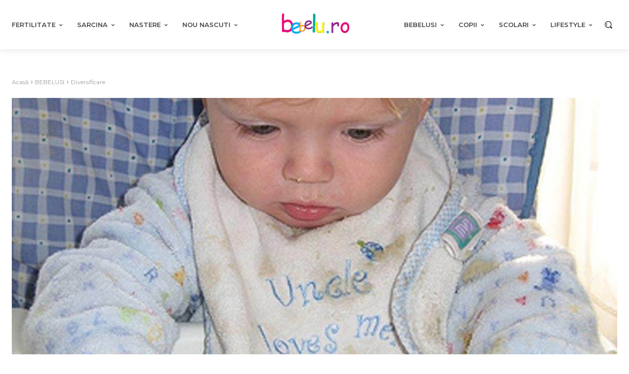

--- FILE ---
content_type: text/html; charset=UTF-8
request_url: https://www.bebelu.ro/banana-in-alimentatia-bebelusului.html
body_size: 88346
content:
<!doctype html >
<html lang="ro-RO">
<head><meta charset="UTF-8" /><script>if(navigator.userAgent.match(/MSIE|Internet Explorer/i)||navigator.userAgent.match(/Trident\/7\..*?rv:11/i)){var href=document.location.href;if(!href.match(/[?&]noclsop/)){if(href.indexOf("?")==-1){if(href.indexOf("#")==-1){document.location.href=href+"?noclsop=1"}else{document.location.href=href.replace("#","?noclsop=1#")}}else{if(href.indexOf("#")==-1){document.location.href=href+"&noclsop=1"}else{document.location.href=href.replace("#","&noclsop=1#")}}}}</script><script>(()=>{class RocketLazyLoadScripts{constructor(){this.v="1.2.5.1",this.triggerEvents=["keydown","mousedown","mousemove","touchmove","touchstart","touchend","wheel"],this.userEventHandler=this.t.bind(this),this.touchStartHandler=this.i.bind(this),this.touchMoveHandler=this.o.bind(this),this.touchEndHandler=this.h.bind(this),this.clickHandler=this.u.bind(this),this.interceptedClicks=[],this.interceptedClickListeners=[],this.l(this),window.addEventListener("pageshow",(t=>{this.persisted=t.persisted,this.everythingLoaded&&this.m()})),document.addEventListener("DOMContentLoaded",(()=>{this.p()})),this.delayedScripts={normal:[],async:[],defer:[]},this.trash=[],this.allJQueries=[]}k(t){document.hidden?t.t():(this.triggerEvents.forEach((e=>window.addEventListener(e,t.userEventHandler,{passive:!0}))),window.addEventListener("touchstart",t.touchStartHandler,{passive:!0}),window.addEventListener("mousedown",t.touchStartHandler),document.addEventListener("visibilitychange",t.userEventHandler))}_(){this.triggerEvents.forEach((t=>window.removeEventListener(t,this.userEventHandler,{passive:!0}))),document.removeEventListener("visibilitychange",this.userEventHandler)}i(t){"HTML"!==t.target.tagName&&(window.addEventListener("touchend",this.touchEndHandler),window.addEventListener("mouseup",this.touchEndHandler),window.addEventListener("touchmove",this.touchMoveHandler,{passive:!0}),window.addEventListener("mousemove",this.touchMoveHandler),t.target.addEventListener("click",this.clickHandler),this.L(t.target,!0),this.M(t.target,"onclick","rocket-onclick"),this.C())}o(t){window.removeEventListener("touchend",this.touchEndHandler),window.removeEventListener("mouseup",this.touchEndHandler),window.removeEventListener("touchmove",this.touchMoveHandler,{passive:!0}),window.removeEventListener("mousemove",this.touchMoveHandler),t.target.removeEventListener("click",this.clickHandler),this.L(t.target,!1),this.M(t.target,"rocket-onclick","onclick"),this.O()}h(){window.removeEventListener("touchend",this.touchEndHandler),window.removeEventListener("mouseup",this.touchEndHandler),window.removeEventListener("touchmove",this.touchMoveHandler,{passive:!0}),window.removeEventListener("mousemove",this.touchMoveHandler)}u(t){t.target.removeEventListener("click",this.clickHandler),this.L(t.target,!1),this.M(t.target,"rocket-onclick","onclick"),this.interceptedClicks.push(t),t.preventDefault(),t.stopPropagation(),t.stopImmediatePropagation(),this.O()}D(){window.removeEventListener("touchstart",this.touchStartHandler,{passive:!0}),window.removeEventListener("mousedown",this.touchStartHandler),this.interceptedClicks.forEach((t=>{t.target.dispatchEvent(new MouseEvent("click",{view:t.view,bubbles:!0,cancelable:!0}))}))}l(t){EventTarget.prototype.addEventListenerBase=EventTarget.prototype.addEventListener,EventTarget.prototype.addEventListener=function(e,i,o){"click"!==e||t.windowLoaded||i===t.clickHandler||t.interceptedClickListeners.push({target:this,func:i,options:o}),(this||window).addEventListenerBase(e,i,o)}}L(t,e){this.interceptedClickListeners.forEach((i=>{i.target===t&&(e?t.removeEventListener("click",i.func,i.options):t.addEventListener("click",i.func,i.options))})),t.parentNode!==document.documentElement&&this.L(t.parentNode,e)}S(){return new Promise((t=>{this.T?this.O=t:t()}))}C(){this.T=!0}O(){this.T=!1}M(t,e,i){t.hasAttribute&&t.hasAttribute(e)&&(event.target.setAttribute(i,event.target.getAttribute(e)),event.target.removeAttribute(e))}t(){this._(this),"loading"===document.readyState?document.addEventListener("DOMContentLoaded",this.R.bind(this)):this.R()}p(){let t=[];document.querySelectorAll("script[type=rocketlazyloadscript][data-rocket-src]").forEach((e=>{let i=e.getAttribute("data-rocket-src");if(i&&0!==i.indexOf("data:")){0===i.indexOf("//")&&(i=location.protocol+i);try{const o=new URL(i).origin;o!==location.origin&&t.push({src:o,crossOrigin:e.crossOrigin||"module"===e.getAttribute("data-rocket-type")})}catch(t){}}})),t=[...new Map(t.map((t=>[JSON.stringify(t),t]))).values()],this.j(t,"preconnect")}async R(){this.lastBreath=Date.now(),this.P(this),this.F(this),this.q(),this.A(),this.I(),await this.U(this.delayedScripts.normal),await this.U(this.delayedScripts.defer),await this.U(this.delayedScripts.async);try{await this.W(),await this.H(this),await this.J()}catch(t){console.error(t)}window.dispatchEvent(new Event("rocket-allScriptsLoaded")),this.everythingLoaded=!0,this.S().then((()=>{this.D()})),this.N()}A(){document.querySelectorAll("script[type=rocketlazyloadscript]").forEach((t=>{t.hasAttribute("data-rocket-src")?t.hasAttribute("async")&&!1!==t.async?this.delayedScripts.async.push(t):t.hasAttribute("defer")&&!1!==t.defer||"module"===t.getAttribute("data-rocket-type")?this.delayedScripts.defer.push(t):this.delayedScripts.normal.push(t):this.delayedScripts.normal.push(t)}))}async B(t){if(await this.G(),!0!==t.noModule||!("noModule"in HTMLScriptElement.prototype))return new Promise((e=>{let i;function o(){(i||t).setAttribute("data-rocket-status","executed"),e()}try{if(navigator.userAgent.indexOf("Firefox/")>0||""===navigator.vendor)i=document.createElement("script"),[...t.attributes].forEach((t=>{let e=t.nodeName;"type"!==e&&("data-rocket-type"===e&&(e="type"),"data-rocket-src"===e&&(e="src"),i.setAttribute(e,t.nodeValue))})),t.text&&(i.text=t.text),i.hasAttribute("src")?(i.addEventListener("load",o),i.addEventListener("error",(function(){i.setAttribute("data-rocket-status","failed"),e()})),setTimeout((()=>{i.isConnected||e()}),1)):(i.text=t.text,o()),t.parentNode.replaceChild(i,t);else{const i=t.getAttribute("data-rocket-type"),n=t.getAttribute("data-rocket-src");i?(t.type=i,t.removeAttribute("data-rocket-type")):t.removeAttribute("type"),t.addEventListener("load",o),t.addEventListener("error",(function(){t.setAttribute("data-rocket-status","failed"),e()})),n?(t.removeAttribute("data-rocket-src"),t.src=n):t.src="data:text/javascript;base64,"+window.btoa(unescape(encodeURIComponent(t.text)))}}catch(i){t.setAttribute("data-rocket-status","failed"),e()}}));t.setAttribute("data-rocket-status","skipped")}async U(t){const e=t.shift();return e&&e.isConnected?(await this.B(e),this.U(t)):Promise.resolve()}I(){this.j([...this.delayedScripts.normal,...this.delayedScripts.defer,...this.delayedScripts.async],"preload")}j(t,e){var i=document.createDocumentFragment();t.forEach((t=>{const o=t.getAttribute&&t.getAttribute("data-rocket-src")||t.src;if(o){const n=document.createElement("link");n.href=o,n.rel=e,"preconnect"!==e&&(n.as="script"),t.getAttribute&&"module"===t.getAttribute("data-rocket-type")&&(n.crossOrigin=!0),t.crossOrigin&&(n.crossOrigin=t.crossOrigin),t.integrity&&(n.integrity=t.integrity),i.appendChild(n),this.trash.push(n)}})),document.head.appendChild(i)}P(t){let e={};function i(i,o){return e[o].eventsToRewrite.indexOf(i)>=0&&!t.everythingLoaded?"rocket-"+i:i}function o(t,o){!function(t){e[t]||(e[t]={originalFunctions:{add:t.addEventListener,remove:t.removeEventListener},eventsToRewrite:[]},t.addEventListener=function(){arguments[0]=i(arguments[0],t),e[t].originalFunctions.add.apply(t,arguments)},t.removeEventListener=function(){arguments[0]=i(arguments[0],t),e[t].originalFunctions.remove.apply(t,arguments)})}(t),e[t].eventsToRewrite.push(o)}function n(e,i){let o=e[i];e[i]=null,Object.defineProperty(e,i,{get:()=>o||function(){},set(n){t.everythingLoaded?o=n:e["rocket"+i]=o=n}})}o(document,"DOMContentLoaded"),o(window,"DOMContentLoaded"),o(window,"load"),o(window,"pageshow"),o(document,"readystatechange"),n(document,"onreadystatechange"),n(window,"onload"),n(window,"onpageshow")}F(t){let e;function i(e){return t.everythingLoaded?e:e.split(" ").map((t=>"load"===t||0===t.indexOf("load.")?"rocket-jquery-load":t)).join(" ")}function o(o){if(o&&o.fn&&!t.allJQueries.includes(o)){o.fn.ready=o.fn.init.prototype.ready=function(e){return t.domReadyFired?e.bind(document)(o):document.addEventListener("rocket-DOMContentLoaded",(()=>e.bind(document)(o))),o([])};const e=o.fn.on;o.fn.on=o.fn.init.prototype.on=function(){return this[0]===window&&("string"==typeof arguments[0]||arguments[0]instanceof String?arguments[0]=i(arguments[0]):"object"==typeof arguments[0]&&Object.keys(arguments[0]).forEach((t=>{const e=arguments[0][t];delete arguments[0][t],arguments[0][i(t)]=e}))),e.apply(this,arguments),this},t.allJQueries.push(o)}e=o}o(window.jQuery),Object.defineProperty(window,"jQuery",{get:()=>e,set(t){o(t)}})}async H(t){const e=document.querySelector("script[data-webpack]");e&&(await async function(){return new Promise((t=>{e.addEventListener("load",t),e.addEventListener("error",t)}))}(),await t.K(),await t.H(t))}async W(){this.domReadyFired=!0,await this.G(),document.dispatchEvent(new Event("rocket-readystatechange")),await this.G(),document.rocketonreadystatechange&&document.rocketonreadystatechange(),await this.G(),document.dispatchEvent(new Event("rocket-DOMContentLoaded")),await this.G(),window.dispatchEvent(new Event("rocket-DOMContentLoaded"))}async J(){await this.G(),document.dispatchEvent(new Event("rocket-readystatechange")),await this.G(),document.rocketonreadystatechange&&document.rocketonreadystatechange(),await this.G(),window.dispatchEvent(new Event("rocket-load")),await this.G(),window.rocketonload&&window.rocketonload(),await this.G(),this.allJQueries.forEach((t=>t(window).trigger("rocket-jquery-load"))),await this.G();const t=new Event("rocket-pageshow");t.persisted=this.persisted,window.dispatchEvent(t),await this.G(),window.rocketonpageshow&&window.rocketonpageshow({persisted:this.persisted}),this.windowLoaded=!0}m(){document.onreadystatechange&&document.onreadystatechange(),window.onload&&window.onload(),window.onpageshow&&window.onpageshow({persisted:this.persisted})}q(){const t=new Map;document.write=document.writeln=function(e){const i=document.currentScript;i||console.error("WPRocket unable to document.write this: "+e);const o=document.createRange(),n=i.parentElement;let s=t.get(i);void 0===s&&(s=i.nextSibling,t.set(i,s));const c=document.createDocumentFragment();o.setStart(c,0),c.appendChild(o.createContextualFragment(e)),n.insertBefore(c,s)}}async G(){Date.now()-this.lastBreath>45&&(await this.K(),this.lastBreath=Date.now())}async K(){return document.hidden?new Promise((t=>setTimeout(t))):new Promise((t=>requestAnimationFrame(t)))}N(){this.trash.forEach((t=>t.remove()))}static run(){const t=new RocketLazyLoadScripts;t.k(t)}}RocketLazyLoadScripts.run()})();</script>
    
    <link rel="preload" as="style" href="https://fonts.googleapis.com/css?family=Open%20Sans%3A400%2C600%2C700%7CRoboto%3A400%2C600%2C700%7CMontserrat%3A400%2C600%2C300%2C700%2C500%7CNoto%20Serif%3A700%2C400%7CNoto%20Serif%20TC%3A700%2C400%7CMolle%3A400%7CPT%20Serif%3A700%2C400&#038;display=swap" /><link rel="stylesheet" href="https://fonts.googleapis.com/css?family=Open%20Sans%3A400%2C600%2C700%7CRoboto%3A400%2C600%2C700%7CMontserrat%3A400%2C600%2C300%2C700%2C500%7CNoto%20Serif%3A700%2C400%7CNoto%20Serif%20TC%3A700%2C400%7CMolle%3A400%7CPT%20Serif%3A700%2C400&#038;display=swap" media="print" onload="this.media='all'" /><noscript><link rel="stylesheet" href="https://fonts.googleapis.com/css?family=Open%20Sans%3A400%2C600%2C700%7CRoboto%3A400%2C600%2C700%7CMontserrat%3A400%2C600%2C300%2C700%2C500%7CNoto%20Serif%3A700%2C400%7CNoto%20Serif%20TC%3A700%2C400%7CMolle%3A400%7CPT%20Serif%3A700%2C400&#038;display=swap" /></noscript>
    <meta name="viewport" content="width=device-width, initial-scale=1.0">
    <link rel="pingback" href="https://www.bebelu.ro/xmlrpc.php" />
    <title>Banana in alimentatia bebelusului - Bebelu.ro</title>
	<style>img:is([sizes="auto" i], [sizes^="auto," i]) { contain-intrinsic-size: 3000px 1500px }</style>
	<meta name="description" content="Atunci cand ne gandim sa introducem in alimentatia bebelusului un fruct incercam sa ne informam din timp cu privire la proprietatile sale nutritive. Banana, prin consistenta si calitati poate reprezenta fructul cel mai indicat pentru alimentatia bebelusului. Gustul placut – dulce, dar si faptul ca aceasta este mai moale poate&hellip;">
<meta name="robots" content="index, follow, max-snippet:-1, max-image-preview:large, max-video-preview:-1">
<link rel="canonical" href="https://www.bebelu.ro/banana-in-alimentatia-bebelusului.html">
<meta property="og:url" content="https://www.bebelu.ro/banana-in-alimentatia-bebelusului.html">
<meta property="og:site_name" content="Bebelu.ro">
<meta property="og:locale" content="ro_RO">
<meta property="og:type" content="article">
<meta property="article:author" content="https://www.facebook.com/bebelu.ro">
<meta property="article:publisher" content="https://www.facebook.com/bebelu.ro">
<meta property="article:section" content="Diversificare">
<meta property="article:tag" content="alimentatia bebelusului">
<meta property="article:tag" content="banana in alimentatie">
<meta property="article:tag" content="banane">
<meta property="article:tag" content="fructe pentru bebelus">
<meta property="og:title" content="Banana in alimentatia bebelusului - Bebelu.ro">
<meta property="og:description" content="Atunci cand ne gandim sa introducem in alimentatia bebelusului un fruct incercam sa ne informam din timp cu privire la proprietatile sale nutritive. Banana, prin consistenta si calitati poate reprezenta fructul cel mai indicat pentru alimentatia bebelusului. Gustul placut – dulce, dar si faptul ca aceasta este mai moale poate&hellip;">
<meta property="og:image" content="https://www.bebelu.ro/wp-content/uploads/2010/10/1024-http.farm3_.static.flickr.com_1.jpg">
<meta property="og:image:secure_url" content="https://www.bebelu.ro/wp-content/uploads/2010/10/1024-http.farm3_.static.flickr.com_1.jpg">
<meta property="og:image:width" content="1024">
<meta property="og:image:height" content="1024">
<meta property="og:image:alt" content="bebelus banana (http://farm3.static.flickr.com)">
<meta name="twitter:card" content="summary">
<meta name="twitter:title" content="Banana in alimentatia bebelusului - Bebelu.ro">
<meta name="twitter:description" content="Atunci cand ne gandim sa introducem in alimentatia bebelusului un fruct incercam sa ne informam din timp cu privire la proprietatile sale nutritive. Banana, prin consistenta si calitati poate reprezenta fructul cel mai indicat pentru alimentatia bebelusului. Gustul placut – dulce, dar si faptul ca aceasta este mai moale poate&hellip;">
<meta name="twitter:image" content="https://www.bebelu.ro/wp-content/uploads/2010/10/1024-http.farm3_.static.flickr.com_1.jpg">
<link rel='dns-prefetch' href='//fonts.googleapis.com' />
<link rel='dns-prefetch' href='//www.googletagmanager.com' />
<link rel='dns-prefetch' href='//pagead2.googlesyndication.com' />
<link href='https://fonts.gstatic.com' crossorigin rel='preconnect' />
<link rel="alternate" type="application/rss+xml" title="Bebelu.ro &raquo; Flux" href="https://www.bebelu.ro/feed" />
<link rel="alternate" type="application/rss+xml" title="Bebelu.ro &raquo; Flux comentarii" href="https://www.bebelu.ro/comments/feed" />
<style id='wp-emoji-styles-inline-css' type='text/css'>

	img.wp-smiley, img.emoji {
		display: inline !important;
		border: none !important;
		box-shadow: none !important;
		height: 1em !important;
		width: 1em !important;
		margin: 0 0.07em !important;
		vertical-align: -0.1em !important;
		background: none !important;
		padding: 0 !important;
	}
</style>
<link rel='stylesheet' id='wp-block-library-css' href='https://www.bebelu.ro/wp-includes/css/dist/block-library/style.min.css?ver=6.7.4' type='text/css' media='all' />
<style id='classic-theme-styles-inline-css' type='text/css'>
/*! This file is auto-generated */
.wp-block-button__link{color:#fff;background-color:#32373c;border-radius:9999px;box-shadow:none;text-decoration:none;padding:calc(.667em + 2px) calc(1.333em + 2px);font-size:1.125em}.wp-block-file__button{background:#32373c;color:#fff;text-decoration:none}
</style>
<style id='global-styles-inline-css' type='text/css'>
:root{--wp--preset--aspect-ratio--square: 1;--wp--preset--aspect-ratio--4-3: 4/3;--wp--preset--aspect-ratio--3-4: 3/4;--wp--preset--aspect-ratio--3-2: 3/2;--wp--preset--aspect-ratio--2-3: 2/3;--wp--preset--aspect-ratio--16-9: 16/9;--wp--preset--aspect-ratio--9-16: 9/16;--wp--preset--color--black: #000000;--wp--preset--color--cyan-bluish-gray: #abb8c3;--wp--preset--color--white: #ffffff;--wp--preset--color--pale-pink: #f78da7;--wp--preset--color--vivid-red: #cf2e2e;--wp--preset--color--luminous-vivid-orange: #ff6900;--wp--preset--color--luminous-vivid-amber: #fcb900;--wp--preset--color--light-green-cyan: #7bdcb5;--wp--preset--color--vivid-green-cyan: #00d084;--wp--preset--color--pale-cyan-blue: #8ed1fc;--wp--preset--color--vivid-cyan-blue: #0693e3;--wp--preset--color--vivid-purple: #9b51e0;--wp--preset--gradient--vivid-cyan-blue-to-vivid-purple: linear-gradient(135deg,rgba(6,147,227,1) 0%,rgb(155,81,224) 100%);--wp--preset--gradient--light-green-cyan-to-vivid-green-cyan: linear-gradient(135deg,rgb(122,220,180) 0%,rgb(0,208,130) 100%);--wp--preset--gradient--luminous-vivid-amber-to-luminous-vivid-orange: linear-gradient(135deg,rgba(252,185,0,1) 0%,rgba(255,105,0,1) 100%);--wp--preset--gradient--luminous-vivid-orange-to-vivid-red: linear-gradient(135deg,rgba(255,105,0,1) 0%,rgb(207,46,46) 100%);--wp--preset--gradient--very-light-gray-to-cyan-bluish-gray: linear-gradient(135deg,rgb(238,238,238) 0%,rgb(169,184,195) 100%);--wp--preset--gradient--cool-to-warm-spectrum: linear-gradient(135deg,rgb(74,234,220) 0%,rgb(151,120,209) 20%,rgb(207,42,186) 40%,rgb(238,44,130) 60%,rgb(251,105,98) 80%,rgb(254,248,76) 100%);--wp--preset--gradient--blush-light-purple: linear-gradient(135deg,rgb(255,206,236) 0%,rgb(152,150,240) 100%);--wp--preset--gradient--blush-bordeaux: linear-gradient(135deg,rgb(254,205,165) 0%,rgb(254,45,45) 50%,rgb(107,0,62) 100%);--wp--preset--gradient--luminous-dusk: linear-gradient(135deg,rgb(255,203,112) 0%,rgb(199,81,192) 50%,rgb(65,88,208) 100%);--wp--preset--gradient--pale-ocean: linear-gradient(135deg,rgb(255,245,203) 0%,rgb(182,227,212) 50%,rgb(51,167,181) 100%);--wp--preset--gradient--electric-grass: linear-gradient(135deg,rgb(202,248,128) 0%,rgb(113,206,126) 100%);--wp--preset--gradient--midnight: linear-gradient(135deg,rgb(2,3,129) 0%,rgb(40,116,252) 100%);--wp--preset--font-size--small: 11px;--wp--preset--font-size--medium: 20px;--wp--preset--font-size--large: 32px;--wp--preset--font-size--x-large: 42px;--wp--preset--font-size--regular: 15px;--wp--preset--font-size--larger: 50px;--wp--preset--spacing--20: 0.44rem;--wp--preset--spacing--30: 0.67rem;--wp--preset--spacing--40: 1rem;--wp--preset--spacing--50: 1.5rem;--wp--preset--spacing--60: 2.25rem;--wp--preset--spacing--70: 3.38rem;--wp--preset--spacing--80: 5.06rem;--wp--preset--shadow--natural: 6px 6px 9px rgba(0, 0, 0, 0.2);--wp--preset--shadow--deep: 12px 12px 50px rgba(0, 0, 0, 0.4);--wp--preset--shadow--sharp: 6px 6px 0px rgba(0, 0, 0, 0.2);--wp--preset--shadow--outlined: 6px 6px 0px -3px rgba(255, 255, 255, 1), 6px 6px rgba(0, 0, 0, 1);--wp--preset--shadow--crisp: 6px 6px 0px rgba(0, 0, 0, 1);}:where(.is-layout-flex){gap: 0.5em;}:where(.is-layout-grid){gap: 0.5em;}body .is-layout-flex{display: flex;}.is-layout-flex{flex-wrap: wrap;align-items: center;}.is-layout-flex > :is(*, div){margin: 0;}body .is-layout-grid{display: grid;}.is-layout-grid > :is(*, div){margin: 0;}:where(.wp-block-columns.is-layout-flex){gap: 2em;}:where(.wp-block-columns.is-layout-grid){gap: 2em;}:where(.wp-block-post-template.is-layout-flex){gap: 1.25em;}:where(.wp-block-post-template.is-layout-grid){gap: 1.25em;}.has-black-color{color: var(--wp--preset--color--black) !important;}.has-cyan-bluish-gray-color{color: var(--wp--preset--color--cyan-bluish-gray) !important;}.has-white-color{color: var(--wp--preset--color--white) !important;}.has-pale-pink-color{color: var(--wp--preset--color--pale-pink) !important;}.has-vivid-red-color{color: var(--wp--preset--color--vivid-red) !important;}.has-luminous-vivid-orange-color{color: var(--wp--preset--color--luminous-vivid-orange) !important;}.has-luminous-vivid-amber-color{color: var(--wp--preset--color--luminous-vivid-amber) !important;}.has-light-green-cyan-color{color: var(--wp--preset--color--light-green-cyan) !important;}.has-vivid-green-cyan-color{color: var(--wp--preset--color--vivid-green-cyan) !important;}.has-pale-cyan-blue-color{color: var(--wp--preset--color--pale-cyan-blue) !important;}.has-vivid-cyan-blue-color{color: var(--wp--preset--color--vivid-cyan-blue) !important;}.has-vivid-purple-color{color: var(--wp--preset--color--vivid-purple) !important;}.has-black-background-color{background-color: var(--wp--preset--color--black) !important;}.has-cyan-bluish-gray-background-color{background-color: var(--wp--preset--color--cyan-bluish-gray) !important;}.has-white-background-color{background-color: var(--wp--preset--color--white) !important;}.has-pale-pink-background-color{background-color: var(--wp--preset--color--pale-pink) !important;}.has-vivid-red-background-color{background-color: var(--wp--preset--color--vivid-red) !important;}.has-luminous-vivid-orange-background-color{background-color: var(--wp--preset--color--luminous-vivid-orange) !important;}.has-luminous-vivid-amber-background-color{background-color: var(--wp--preset--color--luminous-vivid-amber) !important;}.has-light-green-cyan-background-color{background-color: var(--wp--preset--color--light-green-cyan) !important;}.has-vivid-green-cyan-background-color{background-color: var(--wp--preset--color--vivid-green-cyan) !important;}.has-pale-cyan-blue-background-color{background-color: var(--wp--preset--color--pale-cyan-blue) !important;}.has-vivid-cyan-blue-background-color{background-color: var(--wp--preset--color--vivid-cyan-blue) !important;}.has-vivid-purple-background-color{background-color: var(--wp--preset--color--vivid-purple) !important;}.has-black-border-color{border-color: var(--wp--preset--color--black) !important;}.has-cyan-bluish-gray-border-color{border-color: var(--wp--preset--color--cyan-bluish-gray) !important;}.has-white-border-color{border-color: var(--wp--preset--color--white) !important;}.has-pale-pink-border-color{border-color: var(--wp--preset--color--pale-pink) !important;}.has-vivid-red-border-color{border-color: var(--wp--preset--color--vivid-red) !important;}.has-luminous-vivid-orange-border-color{border-color: var(--wp--preset--color--luminous-vivid-orange) !important;}.has-luminous-vivid-amber-border-color{border-color: var(--wp--preset--color--luminous-vivid-amber) !important;}.has-light-green-cyan-border-color{border-color: var(--wp--preset--color--light-green-cyan) !important;}.has-vivid-green-cyan-border-color{border-color: var(--wp--preset--color--vivid-green-cyan) !important;}.has-pale-cyan-blue-border-color{border-color: var(--wp--preset--color--pale-cyan-blue) !important;}.has-vivid-cyan-blue-border-color{border-color: var(--wp--preset--color--vivid-cyan-blue) !important;}.has-vivid-purple-border-color{border-color: var(--wp--preset--color--vivid-purple) !important;}.has-vivid-cyan-blue-to-vivid-purple-gradient-background{background: var(--wp--preset--gradient--vivid-cyan-blue-to-vivid-purple) !important;}.has-light-green-cyan-to-vivid-green-cyan-gradient-background{background: var(--wp--preset--gradient--light-green-cyan-to-vivid-green-cyan) !important;}.has-luminous-vivid-amber-to-luminous-vivid-orange-gradient-background{background: var(--wp--preset--gradient--luminous-vivid-amber-to-luminous-vivid-orange) !important;}.has-luminous-vivid-orange-to-vivid-red-gradient-background{background: var(--wp--preset--gradient--luminous-vivid-orange-to-vivid-red) !important;}.has-very-light-gray-to-cyan-bluish-gray-gradient-background{background: var(--wp--preset--gradient--very-light-gray-to-cyan-bluish-gray) !important;}.has-cool-to-warm-spectrum-gradient-background{background: var(--wp--preset--gradient--cool-to-warm-spectrum) !important;}.has-blush-light-purple-gradient-background{background: var(--wp--preset--gradient--blush-light-purple) !important;}.has-blush-bordeaux-gradient-background{background: var(--wp--preset--gradient--blush-bordeaux) !important;}.has-luminous-dusk-gradient-background{background: var(--wp--preset--gradient--luminous-dusk) !important;}.has-pale-ocean-gradient-background{background: var(--wp--preset--gradient--pale-ocean) !important;}.has-electric-grass-gradient-background{background: var(--wp--preset--gradient--electric-grass) !important;}.has-midnight-gradient-background{background: var(--wp--preset--gradient--midnight) !important;}.has-small-font-size{font-size: var(--wp--preset--font-size--small) !important;}.has-medium-font-size{font-size: var(--wp--preset--font-size--medium) !important;}.has-large-font-size{font-size: var(--wp--preset--font-size--large) !important;}.has-x-large-font-size{font-size: var(--wp--preset--font-size--x-large) !important;}
:where(.wp-block-post-template.is-layout-flex){gap: 1.25em;}:where(.wp-block-post-template.is-layout-grid){gap: 1.25em;}
:where(.wp-block-columns.is-layout-flex){gap: 2em;}:where(.wp-block-columns.is-layout-grid){gap: 2em;}
:root :where(.wp-block-pullquote){font-size: 1.5em;line-height: 1.6;}
</style>
<link rel='stylesheet' id='cmplz-general-css' href='https://www.bebelu.ro/wp-content/plugins/complianz-gdpr-premium/assets/css/cookieblocker.min.css?ver=1762179832' type='text/css' media='all' />
<link data-minify="1" rel='stylesheet' id='oc_jquery_ui-css' href='https://www.bebelu.ro/wp-content/cache/background-css/www.bebelu.ro/wp-content/cache/min/1/wp-content/plugins/ovulation-calculator/css/jquery-ui.css?ver=1768156316&wpr_t=1768662557' type='text/css' media='' />
<link data-minify="1" rel='stylesheet' id='oc_custom_datepicker-css' href='https://www.bebelu.ro/wp-content/cache/background-css/www.bebelu.ro/wp-content/cache/min/1/wp-content/plugins/ovulation-calculator/css/melon.datepicker.css?ver=1768156316&wpr_t=1768662557' type='text/css' media='' />
<link data-minify="1" rel='stylesheet' id='oc-main-css' href='https://www.bebelu.ro/wp-content/cache/background-css/www.bebelu.ro/wp-content/cache/min/1/wp-content/plugins/ovulation-calculator/css/ovulation-calculator.css?ver=1768156316&wpr_t=1768662557' type='text/css' media='' />
<link data-minify="1" rel='stylesheet' id='td-plugin-multi-purpose-css' href='https://www.bebelu.ro/wp-content/cache/min/1/wp-content/plugins/td-composer/td-multi-purpose/style.css?ver=1768156316' type='text/css' media='all' />

<link data-minify="1" rel='stylesheet' id='tds-front-css' href='https://www.bebelu.ro/wp-content/cache/min/1/wp-content/plugins/td-subscription/assets/css/tds-front.css?ver=1768156316' type='text/css' media='all' />
<link data-minify="1" rel='stylesheet' id='font_awesome-css' href='https://www.bebelu.ro/wp-content/cache/min/1/wp-content/plugins/td-composer/assets/fonts/font-awesome/font-awesome.css?ver=1768156316' type='text/css' media='all' />
<link data-minify="1" rel='stylesheet' id='td-theme-css' href='https://www.bebelu.ro/wp-content/cache/min/1/wp-content/themes/Newspaper/style.css?ver=1768156319' type='text/css' media='all' />
<style id='td-theme-inline-css' type='text/css'>@media (max-width:767px){.td-header-desktop-wrap{display:none}}@media (min-width:767px){.td-header-mobile-wrap{display:none}}</style>
<link data-minify="1" rel='stylesheet' id='td-legacy-framework-front-style-css' href='https://www.bebelu.ro/wp-content/cache/background-css/www.bebelu.ro/wp-content/cache/min/1/wp-content/plugins/td-composer/legacy/Newspaper/assets/css/td_legacy_main.css?ver=1768156320&wpr_t=1768662557' type='text/css' media='all' />
<link data-minify="1" rel='stylesheet' id='tdb_style_cloud_templates_front-css' href='https://www.bebelu.ro/wp-content/cache/min/1/wp-content/plugins/td-cloud-library/assets/css/tdb_main.css?ver=1768156320' type='text/css' media='all' />
<script type="rocketlazyloadscript" data-minify="1" data-rocket-type="text/javascript" data-rocket-src="https://www.bebelu.ro/wp-content/cache/min/1/wp-content/plugins/complianz-gdpr-premium/pro/tcf-stub/build/index.js?ver=1768156320" id="cmplz-tcf-stub-js" defer></script>
<script type="rocketlazyloadscript" data-rocket-type="text/javascript" data-rocket-src="https://www.bebelu.ro/wp-includes/js/jquery/jquery.min.js?ver=3.7.1" id="jquery-core-js" defer></script>
<script type="rocketlazyloadscript" data-rocket-type="text/javascript" data-rocket-src="https://www.bebelu.ro/wp-includes/js/jquery/jquery-migrate.min.js?ver=3.4.1" id="jquery-migrate-js" defer></script>
<script type="text/javascript" id="cmplz-tcf-js-extra">
/* <![CDATA[ */
var cmplz_tcf = {"cmp_url":"https:\/\/www.bebelu.ro\/wp-content\/uploads\/complianz\/","retention_string":"P\u0103strarea \u00een zile","undeclared_string":"Nedeclarat","isServiceSpecific":"1","excludedVendors":{"15":15,"66":66,"119":119,"139":139,"141":141,"174":174,"192":192,"262":262,"375":375,"377":377,"387":387,"427":427,"435":435,"512":512,"527":527,"569":569,"581":581,"587":587,"626":626,"644":644,"667":667,"713":713,"733":733,"736":736,"748":748,"776":776,"806":806,"822":822,"830":830,"836":836,"856":856,"879":879,"882":882,"888":888,"909":909,"970":970,"986":986,"1015":1015,"1018":1018,"1022":1022,"1039":1039,"1078":1078,"1079":1079,"1094":1094,"1149":1149,"1156":1156,"1167":1167,"1173":1173,"1199":1199,"1211":1211,"1216":1216,"1252":1252,"1263":1263,"1298":1298,"1305":1305,"1342":1342,"1343":1343,"1355":1355,"1365":1365,"1366":1366,"1368":1368,"1371":1371,"1373":1373,"1391":1391,"1405":1405,"1418":1418,"1423":1423,"1425":1425,"1440":1440,"1442":1442,"1482":1482,"1492":1492,"1496":1496,"1503":1503,"1508":1508,"1509":1509,"1510":1510,"1519":1519},"purposes":[1,2,3,4,5,6,7,8,9,10,11],"specialPurposes":[1,2],"features":[1,2,3],"specialFeatures":[],"publisherCountryCode":"RO","lspact":"N","ccpa_applies":"","ac_mode":"1","debug":"","prefix":"cmplz_"};
/* ]]> */
</script>
<script type="rocketlazyloadscript" data-minify="1" defer data-rocket-type="text/javascript" data-rocket-src="https://www.bebelu.ro/wp-content/cache/min/1/wp-content/plugins/complianz-gdpr-premium/pro/tcf/build/index.js?ver=1768156320" id="cmplz-tcf-js"></script>
<link rel="https://api.w.org/" href="https://www.bebelu.ro/wp-json/" /><link rel="alternate" title="JSON" type="application/json" href="https://www.bebelu.ro/wp-json/wp/v2/posts/1703" /><link rel="EditURI" type="application/rsd+xml" title="RSD" href="https://www.bebelu.ro/xmlrpc.php?rsd" />
<meta name="generator" content="WordPress 6.7.4" />
<link rel='shortlink' href='https://www.bebelu.ro/?p=1703' />
<link rel="alternate" title="oEmbed (JSON)" type="application/json+oembed" href="https://www.bebelu.ro/wp-json/oembed/1.0/embed?url=https%3A%2F%2Fwww.bebelu.ro%2Fbanana-in-alimentatia-bebelusului.html" />
<link rel="alternate" title="oEmbed (XML)" type="text/xml+oembed" href="https://www.bebelu.ro/wp-json/oembed/1.0/embed?url=https%3A%2F%2Fwww.bebelu.ro%2Fbanana-in-alimentatia-bebelusului.html&#038;format=xml" />
<meta name="generator" content="Site Kit by Google 1.168.0" />			<style>.cmplz-hidden {
					display: none !important;
				}</style>			<style>
				.oc_title,
				.oc_subtitle,
				.calculator_table h2,
				.single .calculator_table h2,
				.calculator_table p,
				.calculator_table a,
				.icon-calendar3:before{
					color: #ef5d8c;
					text-decoration: none;
				}

				/*Period Daes + Selected day*/

				.ui-state-default.ui-state-highlight.ui-state-active,
				.ui-datepicker-current-day .ui-state-default.ui-state-active,
				.ll-skin-melon td .ui-state-hover,

				td.periodDay a.ui-state-default,
				td.periodDay span.ui-state-default,
/* 				.ll-skin-melon td .ui-state-default.ui-state-hover, */
				.period-indicator{
					background-color: #00aeef;
					color: #ffffff;
				}

				/*Fertile Dates*/
				td.fertileDay a.ui-state-default,
				td.fertileDay span.ui-state-default{
					background-color: #96d2af;
				}

				/*Submit/Send background color*/
				.calculator_table .submit-btn input[type=submit]{
					background-color: #ef5d8c;
				}

				/*Submit/Send background hover+focus color*/
				.calculator_table .submit-btn input[type=submit]:focus,
				.calculator_table .submit-btn input[type=submit]:hover{
					background-color: #ef5d8c;
				}

				/*Submit/Send color*/
				.calculator_table .icon-angle-right,
				.calculator_table .submit-btn input[type=submit]{
					color: #ffffff;
				}

				/* Calendar Year color*/
				.ll-skin-melon .ui-datepicker .ui-datepicker-title{
					color: #444444;
				}
				/* Calendar Days/Week color*/
				.ll-skin-melon .ui-datepicker th{
					color: #444444;
				}
				/* Calendar Background color*/
				#ovulationCalculatorForm,
				.calendar-area{
					background-color: #f5f5f5;
				}
				/* Calendar Cell Background color*/
				.ll-skin-melon td .ui-state-default{
					background: #f5f5f5;
				}
				/* Calendar disabled Cell text color*/
				.ll-skin-melon .ui-state-disabled .ui-state-default{
					color: #a3a3a3;
				}
				/* Calendar selected day text color*/
				.ll-skin-melon td .ui-state-default.ui-state-active{
					color: #ffffff;
				}
				/* Calendar default day text color*/
				.ll-skin-melon td .ui-state-default{
					color: #444444;
				}
				/* Fertile tick color */
				td.fertileDay a.ui-state-default::after{
					color: #1A9F1F;
				}
				.fertileTick{
					fill: #1A9F1F;
				}
				/* Expected Ovulation color*/

				td.fertileDay-4 a.ui-state-default::after,
				td.fertileDay-10 a.ui-state-default::after{
					color: #1A9F1F!important;
				}
				.expected-ovulation{
					fill: #1A9F1F;
				}
			</style>
				    <script type="rocketlazyloadscript">
        window.tdb_global_vars = {"wpRestUrl":"https:\/\/www.bebelu.ro\/wp-json\/","permalinkStructure":"\/%postname%.html"};
        window.tdb_p_autoload_vars = {"isAjax":false,"isAdminBarShowing":false,"autoloadScrollPercent":50,"postAutoloadStatus":"off","origPostEditUrl":null};
    </script>
    
    <style id="tdb-global-colors">:root{--accent-color:#fff;--secondary:#00aeef;--primary:#ef5d8c}</style>

    
	            <style id="tdb-global-fonts">
                
:root{--titluri:Noto Serif;}
            </style>
            
<!-- Google AdSense meta tags added by Site Kit -->
<meta name="google-adsense-platform-account" content="ca-host-pub-2644536267352236">
<meta name="google-adsense-platform-domain" content="sitekit.withgoogle.com">
<!-- End Google AdSense meta tags added by Site Kit -->
      <meta name="onesignal" content="wordpress-plugin"/>
            <script type="rocketlazyloadscript">

      window.OneSignalDeferred = window.OneSignalDeferred || [];

      OneSignalDeferred.push(function(OneSignal) {
        var oneSignal_options = {};
        window._oneSignalInitOptions = oneSignal_options;

        oneSignal_options['serviceWorkerParam'] = { scope: '/' };
oneSignal_options['serviceWorkerPath'] = 'OneSignalSDKWorker.js.php';

        OneSignal.Notifications.setDefaultUrl("https://www.bebelu.ro");

        oneSignal_options['wordpress'] = true;
oneSignal_options['appId'] = 'c52bdd1e-ec00-4ed7-a223-2a97bc7067a8';
oneSignal_options['allowLocalhostAsSecureOrigin'] = true;
oneSignal_options['welcomeNotification'] = { };
oneSignal_options['welcomeNotification']['disable'] = true;
oneSignal_options['path'] = "https://www.bebelu.ro/wp-content/plugins/onesignal-free-web-push-notifications/sdk_files/";
oneSignal_options['safari_web_id'] = "web.onesignal.auto.1f1e5b5b-9f41-4253-8171-f20d7e1a840b";
oneSignal_options['promptOptions'] = { };
oneSignal_options['notifyButton'] = { };
oneSignal_options['notifyButton']['enable'] = true;
oneSignal_options['notifyButton']['position'] = 'bottom-right';
oneSignal_options['notifyButton']['theme'] = 'default';
oneSignal_options['notifyButton']['size'] = 'large';
oneSignal_options['notifyButton']['showCredit'] = true;
oneSignal_options['notifyButton']['text'] = {};
oneSignal_options['notifyButton']['text']['tip.state.unsubscribed'] = 'Doriți să primiți notificări cu privire la ultimele actualizări?';
              OneSignal.init(window._oneSignalInitOptions);
              OneSignal.Slidedown.promptPush()      });

      function documentInitOneSignal() {
        var oneSignal_elements = document.getElementsByClassName("OneSignal-prompt");

        var oneSignalLinkClickHandler = function(event) { OneSignal.Notifications.requestPermission(); event.preventDefault(); };        for(var i = 0; i < oneSignal_elements.length; i++)
          oneSignal_elements[i].addEventListener('click', oneSignalLinkClickHandler, false);
      }

      if (document.readyState === 'complete') {
           documentInitOneSignal();
      }
      else {
           window.addEventListener("load", function(event){
               documentInitOneSignal();
          });
      }
    </script>

<!-- Google AdSense snippet added by Site Kit -->
<script type="text/javascript" async="async" src="https://pagead2.googlesyndication.com/pagead/js/adsbygoogle.js?client=ca-pub-8044549120355257&amp;host=ca-host-pub-2644536267352236" crossorigin="anonymous"></script>

<!-- End Google AdSense snippet added by Site Kit -->

<!-- JS generated by theme -->

<script type="rocketlazyloadscript" data-rocket-type="text/javascript" id="td-generated-header-js">
    
    

	    var tdBlocksArray = []; //here we store all the items for the current page

	    // td_block class - each ajax block uses a object of this class for requests
	    function tdBlock() {
		    this.id = '';
		    this.block_type = 1; //block type id (1-234 etc)
		    this.atts = '';
		    this.td_column_number = '';
		    this.td_current_page = 1; //
		    this.post_count = 0; //from wp
		    this.found_posts = 0; //from wp
		    this.max_num_pages = 0; //from wp
		    this.td_filter_value = ''; //current live filter value
		    this.is_ajax_running = false;
		    this.td_user_action = ''; // load more or infinite loader (used by the animation)
		    this.header_color = '';
		    this.ajax_pagination_infinite_stop = ''; //show load more at page x
	    }

        // td_js_generator - mini detector
        ( function () {
            var htmlTag = document.getElementsByTagName("html")[0];

	        if ( navigator.userAgent.indexOf("MSIE 10.0") > -1 ) {
                htmlTag.className += ' ie10';
            }

            if ( !!navigator.userAgent.match(/Trident.*rv\:11\./) ) {
                htmlTag.className += ' ie11';
            }

	        if ( navigator.userAgent.indexOf("Edge") > -1 ) {
                htmlTag.className += ' ieEdge';
            }

            if ( /(iPad|iPhone|iPod)/g.test(navigator.userAgent) ) {
                htmlTag.className += ' td-md-is-ios';
            }

            var user_agent = navigator.userAgent.toLowerCase();
            if ( user_agent.indexOf("android") > -1 ) {
                htmlTag.className += ' td-md-is-android';
            }

            if ( -1 !== navigator.userAgent.indexOf('Mac OS X')  ) {
                htmlTag.className += ' td-md-is-os-x';
            }

            if ( /chrom(e|ium)/.test(navigator.userAgent.toLowerCase()) ) {
               htmlTag.className += ' td-md-is-chrome';
            }

            if ( -1 !== navigator.userAgent.indexOf('Firefox') ) {
                htmlTag.className += ' td-md-is-firefox';
            }

            if ( -1 !== navigator.userAgent.indexOf('Safari') && -1 === navigator.userAgent.indexOf('Chrome') ) {
                htmlTag.className += ' td-md-is-safari';
            }

            if( -1 !== navigator.userAgent.indexOf('IEMobile') ){
                htmlTag.className += ' td-md-is-iemobile';
            }

        })();

        var tdLocalCache = {};

        ( function () {
            "use strict";

            tdLocalCache = {
                data: {},
                remove: function (resource_id) {
                    delete tdLocalCache.data[resource_id];
                },
                exist: function (resource_id) {
                    return tdLocalCache.data.hasOwnProperty(resource_id) && tdLocalCache.data[resource_id] !== null;
                },
                get: function (resource_id) {
                    return tdLocalCache.data[resource_id];
                },
                set: function (resource_id, cachedData) {
                    tdLocalCache.remove(resource_id);
                    tdLocalCache.data[resource_id] = cachedData;
                }
            };
        })();

    
    
var td_viewport_interval_list=[{"limitBottom":767,"sidebarWidth":228},{"limitBottom":1018,"sidebarWidth":300},{"limitBottom":1140,"sidebarWidth":324}];
var tds_show_more_info="Arata mai multe informatii";
var tds_show_less_info="Arata mai putine informatii";
var tdc_is_installed="yes";
var td_ajax_url="https:\/\/www.bebelu.ro\/wp-admin\/admin-ajax.php?td_theme_name=Newspaper&v=12.6.6";
var td_get_template_directory_uri="https:\/\/www.bebelu.ro\/wp-content\/plugins\/td-composer\/legacy\/common";
var tds_snap_menu="";
var tds_logo_on_sticky="";
var tds_header_style="";
var td_please_wait="V\u0103 rug\u0103m a\u0219tepta\u021bi...";
var td_email_user_pass_incorrect="Nume de utilizator sau parola incorect\u0103!";
var td_email_user_incorrect="Email sau nume de utilizator incorect!";
var td_email_incorrect="Email incorect!";
var td_user_incorrect="Nume de utilizator incorect!";
var td_email_user_empty="E-mail sau nume de utilizator gol!";
var td_pass_empty="Trece gol!";
var td_pass_pattern_incorrect="Model de trecere nevalid!";
var td_retype_pass_incorrect="Trecerea reintrodus\u0103 incorect\u0103!";
var tds_more_articles_on_post_enable="";
var tds_more_articles_on_post_time_to_wait="";
var tds_more_articles_on_post_pages_distance_from_top=0;
var tds_captcha="";
var tds_theme_color_site_wide="#ef5d8c";
var tds_smart_sidebar="";
var tdThemeName="Newspaper";
var tdThemeNameWl="Newspaper";
var td_magnific_popup_translation_tPrev="\u00cenainte (Tasta direc\u021bionare st\u00e2nga)";
var td_magnific_popup_translation_tNext="\u00cenapoi (Tasta direc\u021bionare dreapta)";
var td_magnific_popup_translation_tCounter="%curr% din %total%";
var td_magnific_popup_translation_ajax_tError="Con\u021binutul de la %url% nu poate fi \u00eenc\u0103rcat.";
var td_magnific_popup_translation_image_tError="Imaginea #%curr% nu poate fi \u00eenc\u0103rcat\u0103.";
var tdBlockNonce="c2fc6d1e39";
var tdMobileMenu="enabled";
var tdMobileSearch="enabled";
var tdDateNamesI18n={"month_names":["ianuarie","februarie","martie","aprilie","mai","iunie","iulie","august","septembrie","octombrie","noiembrie","decembrie"],"month_names_short":["ian.","feb.","mart.","apr.","mai","iun.","iul.","aug.","sept.","oct.","nov.","dec."],"day_names":["duminic\u0103","luni","mar\u021bi","miercuri","joi","vineri","s\u00e2mb\u0103t\u0103"],"day_names_short":["D","lun","mar","mie","J","vin","S"]};
var td_reset_pass_empty="V\u0103 rug\u0103m s\u0103 introduce\u021bi o nou\u0103 parol\u0103 \u00eenainte de a continua.";
var td_reset_pass_confirm_empty="V\u0103 rug\u0103m s\u0103 confirma\u021bi noua parol\u0103 \u00eenainte de a continua.";
var td_reset_pass_not_matching="V\u0103 rug\u0103m s\u0103 v\u0103 asigura\u021bi c\u0103 parolele se potrivesc.";
var tdb_modal_confirm="Salva\u021bi";
var tdb_modal_cancel="Anulare";
var tdb_modal_confirm_alt="Da";
var tdb_modal_cancel_alt="Nu";
var td_deploy_mode="deploy";
var td_ad_background_click_link="";
var td_ad_background_click_target="";
</script>


<!-- Header style compiled by theme -->

<style>.td-menu-background,.td-search-background{background-image:var(--wpr-bg-49003e53-70d4-450e-87ad-7b1da956ac2e)}:root{--td_excl_label:'EXCLUSIV';--td_theme_color:#ef5d8c;--td_slider_text:rgba(239,93,140,0.7);--td_mobile_gradient_one_mob:rgba(0,0,0,0.7);--td_mobile_gradient_two_mob:rgba(0,0,0,0.8);--td_mobile_text_active_color:#ef5d8c}</style>

<meta name="google-site-verification" content="zKz9hHS96qEhOiy3y-N70YPB16rRuH4Mt1kAoY7hRn4" />

<script type="rocketlazyloadscript" data-minify="1" data-rocket-src="https://www.bebelu.ro/wp-content/cache/min/1/sdks/web/v16/OneSignalSDK.page.js?ver=1768156320" defer></script>
<script type="rocketlazyloadscript">
  window.OneSignalDeferred = window.OneSignalDeferred || [];
  OneSignalDeferred.push(function(OneSignal) {
    OneSignal.init({
      appId: "df635006-f2ab-4fbc-9142-c676f4959ebe",
    });
  });
</script>
<!-- Button style compiled by theme -->

<style>.tdm-btn-style1{background-color:#ef5d8c}.tdm-btn-style2:before{border-color:#ef5d8c}.tdm-btn-style2{color:#ef5d8c}.tdm-btn-style3{-webkit-box-shadow:0 2px 16px #ef5d8c;-moz-box-shadow:0 2px 16px #ef5d8c;box-shadow:0 2px 16px #ef5d8c}.tdm-btn-style3:hover{-webkit-box-shadow:0 4px 26px #ef5d8c;-moz-box-shadow:0 4px 26px #ef5d8c;box-shadow:0 4px 26px #ef5d8c}</style>


<script type="rocketlazyloadscript" async data-rocket-src='https://www.googletagmanager.com/gtag/js?id=G-17RTNRRG9N'></script><script type="rocketlazyloadscript">
window.dataLayer = window.dataLayer || [];
function gtag(){dataLayer.push(arguments);}gtag('js', new Date());
gtag('set', 'cookie_domain', 'auto');
gtag('set', 'cookie_flags', 'SameSite=None;Secure');

 gtag('config', 'G-17RTNRRG9N' , {});

</script>
	<style id="tdw-css-placeholder">.td-ovulation-container{text-align:center!important}.td-ovulation-container input[type=submit],.td-ovulation-container .calculator_table h2{font-family:Montserrat,Arial,Sans Serif!important}.td-ovulation-container input[type=submit]{text-transform:uppercase;line-height:1.2;padding:12px 24px;background-color:var(--primary)!important}.td-ovulation-container input[type=submit]:hover,.td-ovulation-container input[type=submit]:active{background-color:var(--secondary)!important}@media (min-width:1350px){.td-baby-pro .td-baby-hero .td-next-prev-wrap{position:absolute;top:50%;transform:translateY(-52px);z-index:1;left:0;right:0;margin:0 auto}}.td-baby-pro .td-baby-hero .td-next-prev-wrap a{width:30px;height:30px;line-height:30px}@media (min-width:1350px){.td-baby-pro .td-baby-hero .td-next-prev-wrap a{margin-right:0;position:absolute}}@media (max-width:1018px){.td-baby-pro .td-baby-hero .td-next-prev-wrap a{width:25px;height:25px;line-height:25px}}.td-baby-pro .td-baby-hero .td-next-prev-wrap .td-ajax-next-page{margin-right:0}@media (min-width:1350px){.td-baby-pro .td-baby-hero .td-ajax-prev-page{left:-40px}.td-baby-pro .td-baby-hero .td-ajax-next-page{right:-40px}}</style><noscript><style id="rocket-lazyload-nojs-css">.rll-youtube-player, [data-lazy-src]{display:none !important;}</style></noscript><style id="wpr-lazyload-bg-container"></style><style id="wpr-lazyload-bg-exclusion"></style>
<noscript>
<style id="wpr-lazyload-bg-nostyle">.ui-icon,.ui-widget-content .ui-icon{--wpr-bg-ff694354-95f7-47d4-aca7-674a1c8be622: url('https://www.bebelu.ro/wp-content/plugins/ovulation-calculator/css/images/ui-icons_444444_256x240.png');}.ui-widget-header .ui-icon{--wpr-bg-67b058df-d7c9-457c-9926-b59996456284: url('https://www.bebelu.ro/wp-content/plugins/ovulation-calculator/css/images/ui-icons_444444_256x240.png');}.ui-state-hover .ui-icon,.ui-state-focus .ui-icon,.ui-button:hover .ui-icon,.ui-button:focus .ui-icon{--wpr-bg-b4bcf8a7-aef3-4b71-b1ac-05b9ec3494f4: url('https://www.bebelu.ro/wp-content/plugins/ovulation-calculator/css/images/ui-icons_555555_256x240.png');}.ui-state-active .ui-icon,.ui-button:active .ui-icon{--wpr-bg-9304c4b5-b19a-4a2e-b949-98d91e9cad0e: url('https://www.bebelu.ro/wp-content/plugins/ovulation-calculator/css/images/ui-icons_ffffff_256x240.png');}.ui-state-highlight .ui-icon,.ui-button .ui-state-highlight.ui-icon{--wpr-bg-95700f0c-44e4-45ac-85e1-99bd73820b95: url('https://www.bebelu.ro/wp-content/plugins/ovulation-calculator/css/images/ui-icons_777620_256x240.png');}.ui-state-error .ui-icon,.ui-state-error-text .ui-icon{--wpr-bg-312a88a8-5d83-4933-a0b1-8eea98f62e29: url('https://www.bebelu.ro/wp-content/plugins/ovulation-calculator/css/images/ui-icons_cc0000_256x240.png');}.ui-button .ui-icon{--wpr-bg-b969048a-bdce-46d3-a83f-c6af5d484955: url('https://www.bebelu.ro/wp-content/plugins/ovulation-calculator/css/images/ui-icons_777777_256x240.png');}.ll-skin-melon .ui-datepicker .ui-datepicker-next span,.ll-skin-melon .ui-datepicker .ui-datepicker-prev span{--wpr-bg-938f6eef-42af-4804-b7cf-1a3d1e7f14cc: url('https://www.bebelu.ro/wp-content/plugins/ovulation-calculator/css/images/ui-icons_ffffff_256x240NEW.png');}.ll-skin-melon .ui-datepicker .ui-datepicker-next span{--wpr-bg-33b4fc2f-0761-4db5-8dda-4a0653749c7f: url('https://www.bebelu.ro/wp-content/plugins/ovulation-calculator/css/images/next.svg');}.ll-skin-melon .ui-datepicker .ui-datepicker-prev span{--wpr-bg-ae89a86e-e870-4060-8768-9e20ff464ea8: url('https://www.bebelu.ro/wp-content/plugins/ovulation-calculator/css/images/prev.svg');}.td-sp{--wpr-bg-2cb5ffbd-8a1f-4c2c-91c7-70701ae8dea2: url('https://www.bebelu.ro/wp-content/plugins/td-composer/legacy/Newspaper/assets/images/sprite/elements.png');}.td-sp{--wpr-bg-468a70db-e415-43ab-a9cb-ed2c8cd0571c: url('https://www.bebelu.ro/wp-content/plugins/td-composer/legacy/Newspaper/assets/images/sprite/elements@2x.png');}.td-menu-background,.td-search-background{--wpr-bg-49003e53-70d4-450e-87ad-7b1da956ac2e: url('https://www.bebelu.ro/wp-content/uploads/2022/01/75F14783-F50F-4694-8CAE-D93FA34BF157.jpeg');}.tdi_266 .tdb-featured-image-bg{--wpr-bg-fb5ce985-3ae4-4f00-900d-5b4702b15ed4: url('https://www.bebelu.ro/wp-content/uploads/2010/10/1024-http.farm3_.static.flickr.com_1.jpg');}</style>
</noscript>
<script type="application/javascript">const rocket_pairs = [{"selector":".ui-icon,.ui-widget-content .ui-icon","style":".ui-icon,.ui-widget-content .ui-icon{--wpr-bg-ff694354-95f7-47d4-aca7-674a1c8be622: url('https:\/\/www.bebelu.ro\/wp-content\/plugins\/ovulation-calculator\/css\/images\/ui-icons_444444_256x240.png');}","hash":"ff694354-95f7-47d4-aca7-674a1c8be622","url":"https:\/\/www.bebelu.ro\/wp-content\/plugins\/ovulation-calculator\/css\/images\/ui-icons_444444_256x240.png"},{"selector":".ui-widget-header .ui-icon","style":".ui-widget-header .ui-icon{--wpr-bg-67b058df-d7c9-457c-9926-b59996456284: url('https:\/\/www.bebelu.ro\/wp-content\/plugins\/ovulation-calculator\/css\/images\/ui-icons_444444_256x240.png');}","hash":"67b058df-d7c9-457c-9926-b59996456284","url":"https:\/\/www.bebelu.ro\/wp-content\/plugins\/ovulation-calculator\/css\/images\/ui-icons_444444_256x240.png"},{"selector":".ui-state-hover .ui-icon,.ui-state-focus .ui-icon,.ui-button .ui-icon","style":".ui-state-hover .ui-icon,.ui-state-focus .ui-icon,.ui-button:hover .ui-icon,.ui-button:focus .ui-icon{--wpr-bg-b4bcf8a7-aef3-4b71-b1ac-05b9ec3494f4: url('https:\/\/www.bebelu.ro\/wp-content\/plugins\/ovulation-calculator\/css\/images\/ui-icons_555555_256x240.png');}","hash":"b4bcf8a7-aef3-4b71-b1ac-05b9ec3494f4","url":"https:\/\/www.bebelu.ro\/wp-content\/plugins\/ovulation-calculator\/css\/images\/ui-icons_555555_256x240.png"},{"selector":".ui-state-active .ui-icon,.ui-button .ui-icon","style":".ui-state-active .ui-icon,.ui-button:active .ui-icon{--wpr-bg-9304c4b5-b19a-4a2e-b949-98d91e9cad0e: url('https:\/\/www.bebelu.ro\/wp-content\/plugins\/ovulation-calculator\/css\/images\/ui-icons_ffffff_256x240.png');}","hash":"9304c4b5-b19a-4a2e-b949-98d91e9cad0e","url":"https:\/\/www.bebelu.ro\/wp-content\/plugins\/ovulation-calculator\/css\/images\/ui-icons_ffffff_256x240.png"},{"selector":".ui-state-highlight .ui-icon,.ui-button .ui-state-highlight.ui-icon","style":".ui-state-highlight .ui-icon,.ui-button .ui-state-highlight.ui-icon{--wpr-bg-95700f0c-44e4-45ac-85e1-99bd73820b95: url('https:\/\/www.bebelu.ro\/wp-content\/plugins\/ovulation-calculator\/css\/images\/ui-icons_777620_256x240.png');}","hash":"95700f0c-44e4-45ac-85e1-99bd73820b95","url":"https:\/\/www.bebelu.ro\/wp-content\/plugins\/ovulation-calculator\/css\/images\/ui-icons_777620_256x240.png"},{"selector":".ui-state-error .ui-icon,.ui-state-error-text .ui-icon","style":".ui-state-error .ui-icon,.ui-state-error-text .ui-icon{--wpr-bg-312a88a8-5d83-4933-a0b1-8eea98f62e29: url('https:\/\/www.bebelu.ro\/wp-content\/plugins\/ovulation-calculator\/css\/images\/ui-icons_cc0000_256x240.png');}","hash":"312a88a8-5d83-4933-a0b1-8eea98f62e29","url":"https:\/\/www.bebelu.ro\/wp-content\/plugins\/ovulation-calculator\/css\/images\/ui-icons_cc0000_256x240.png"},{"selector":".ui-button .ui-icon","style":".ui-button .ui-icon{--wpr-bg-b969048a-bdce-46d3-a83f-c6af5d484955: url('https:\/\/www.bebelu.ro\/wp-content\/plugins\/ovulation-calculator\/css\/images\/ui-icons_777777_256x240.png');}","hash":"b969048a-bdce-46d3-a83f-c6af5d484955","url":"https:\/\/www.bebelu.ro\/wp-content\/plugins\/ovulation-calculator\/css\/images\/ui-icons_777777_256x240.png"},{"selector":".ll-skin-melon .ui-datepicker .ui-datepicker-next span,.ll-skin-melon .ui-datepicker .ui-datepicker-prev span","style":".ll-skin-melon .ui-datepicker .ui-datepicker-next span,.ll-skin-melon .ui-datepicker .ui-datepicker-prev span{--wpr-bg-938f6eef-42af-4804-b7cf-1a3d1e7f14cc: url('https:\/\/www.bebelu.ro\/wp-content\/plugins\/ovulation-calculator\/css\/images\/ui-icons_ffffff_256x240NEW.png');}","hash":"938f6eef-42af-4804-b7cf-1a3d1e7f14cc","url":"https:\/\/www.bebelu.ro\/wp-content\/plugins\/ovulation-calculator\/css\/images\/ui-icons_ffffff_256x240NEW.png"},{"selector":".ll-skin-melon .ui-datepicker .ui-datepicker-next span","style":".ll-skin-melon .ui-datepicker .ui-datepicker-next span{--wpr-bg-33b4fc2f-0761-4db5-8dda-4a0653749c7f: url('https:\/\/www.bebelu.ro\/wp-content\/plugins\/ovulation-calculator\/css\/images\/next.svg');}","hash":"33b4fc2f-0761-4db5-8dda-4a0653749c7f","url":"https:\/\/www.bebelu.ro\/wp-content\/plugins\/ovulation-calculator\/css\/images\/next.svg"},{"selector":".ll-skin-melon .ui-datepicker .ui-datepicker-prev span","style":".ll-skin-melon .ui-datepicker .ui-datepicker-prev span{--wpr-bg-ae89a86e-e870-4060-8768-9e20ff464ea8: url('https:\/\/www.bebelu.ro\/wp-content\/plugins\/ovulation-calculator\/css\/images\/prev.svg');}","hash":"ae89a86e-e870-4060-8768-9e20ff464ea8","url":"https:\/\/www.bebelu.ro\/wp-content\/plugins\/ovulation-calculator\/css\/images\/prev.svg"},{"selector":".td-sp","style":".td-sp{--wpr-bg-2cb5ffbd-8a1f-4c2c-91c7-70701ae8dea2: url('https:\/\/www.bebelu.ro\/wp-content\/plugins\/td-composer\/legacy\/Newspaper\/assets\/images\/sprite\/elements.png');}","hash":"2cb5ffbd-8a1f-4c2c-91c7-70701ae8dea2","url":"https:\/\/www.bebelu.ro\/wp-content\/plugins\/td-composer\/legacy\/Newspaper\/assets\/images\/sprite\/elements.png"},{"selector":".td-sp","style":".td-sp{--wpr-bg-468a70db-e415-43ab-a9cb-ed2c8cd0571c: url('https:\/\/www.bebelu.ro\/wp-content\/plugins\/td-composer\/legacy\/Newspaper\/assets\/images\/sprite\/elements@2x.png');}","hash":"468a70db-e415-43ab-a9cb-ed2c8cd0571c","url":"https:\/\/www.bebelu.ro\/wp-content\/plugins\/td-composer\/legacy\/Newspaper\/assets\/images\/sprite\/elements@2x.png"},{"selector":".td-menu-background,.td-search-background","style":".td-menu-background,.td-search-background{--wpr-bg-49003e53-70d4-450e-87ad-7b1da956ac2e: url('https:\/\/www.bebelu.ro\/wp-content\/uploads\/2022\/01\/75F14783-F50F-4694-8CAE-D93FA34BF157.jpeg');}","hash":"49003e53-70d4-450e-87ad-7b1da956ac2e","url":"https:\/\/www.bebelu.ro\/wp-content\/uploads\/2022\/01\/75F14783-F50F-4694-8CAE-D93FA34BF157.jpeg"},{"selector":".tdi_266 .tdb-featured-image-bg","style":".tdi_266 .tdb-featured-image-bg{--wpr-bg-fb5ce985-3ae4-4f00-900d-5b4702b15ed4: url('https:\/\/www.bebelu.ro\/wp-content\/uploads\/2010\/10\/1024-http.farm3_.static.flickr.com_1.jpg');}","hash":"fb5ce985-3ae4-4f00-900d-5b4702b15ed4","url":"https:\/\/www.bebelu.ro\/wp-content\/uploads\/2010\/10\/1024-http.farm3_.static.flickr.com_1.jpg"}]; const rocket_excluded_pairs = [];</script></head>

<body class="post-template-default single single-post postid-1703 single-format-standard banana-in-alimentatia-bebelusului global-block-template-1 td-baby-pro tdb_template_54266 tdb-template  tdc-header-template  tdc-footer-template td-full-layout" itemscope="itemscope" itemtype="https://schema.org/WebPage">

    <div class="td-scroll-up" data-style="style1"><i class="td-icon-menu-up"></i></div>
    <div class="td-menu-background" style="visibility:hidden"></div>
<div id="td-mobile-nav" style="visibility:hidden">
    <div class="td-mobile-container">
        <!-- mobile menu top section -->
        <div class="td-menu-socials-wrap">
            <!-- socials -->
            <div class="td-menu-socials">
                            </div>
            <!-- close button -->
            <div class="td-mobile-close">
                <span><i class="td-icon-close-mobile"></i></span>
            </div>
        </div>

        <!-- login section -->
                    <div class="td-menu-login-section">
                
    <div class="td-guest-wrap">
        <div class="td-menu-login"><a id="login-link-mob">Conectare</a></div>
    </div>
            </div>
        
        <!-- menu section -->
        <div class="td-mobile-content">
            <div class="menu-principal-container"><ul id="menu-principal" class="td-mobile-main-menu"><li id="menu-item-27487" class="menu-item menu-item-type-taxonomy menu-item-object-category menu-item-has-children menu-item-first menu-item-27487"><a href="https://www.bebelu.ro/copii-adolescenti">ADOLESCENTI<i class="td-icon-menu-right td-element-after"></i></a>
<ul class="sub-menu">
	<li id="menu-item-27488" class="menu-item menu-item-type-taxonomy menu-item-object-category menu-item-27488"><a href="https://www.bebelu.ro/copii-adolescenti/adolescenta-copii-adolescenti">Adolescenta</a></li>
	<li id="menu-item-27489" class="menu-item menu-item-type-taxonomy menu-item-object-category menu-item-27489"><a href="https://www.bebelu.ro/copii-adolescenti/adolescentul-si-sexul">Adolescentul si sexul</a></li>
	<li id="menu-item-27490" class="menu-item menu-item-type-taxonomy menu-item-object-category menu-item-27490"><a href="https://www.bebelu.ro/copii-adolescenti/adolescentul-in-anturaj">Anturaj</a></li>
	<li id="menu-item-27491" class="menu-item menu-item-type-taxonomy menu-item-object-category menu-item-27491"><a href="https://www.bebelu.ro/copii-adolescenti/dezvoltare-adolescenti">Dezvoltare</a></li>
	<li id="menu-item-27492" class="menu-item menu-item-type-taxonomy menu-item-object-category menu-item-27492"><a href="https://www.bebelu.ro/copii-adolescenti/ingrijire-copii-adolescenti">Ingrijire</a></li>
	<li id="menu-item-27493" class="menu-item menu-item-type-taxonomy menu-item-object-category menu-item-27493"><a href="https://www.bebelu.ro/copii-adolescenti/probleme-adolescenti">Probleme adolescenti</a></li>
	<li id="menu-item-27494" class="menu-item menu-item-type-taxonomy menu-item-object-category menu-item-27494"><a href="https://www.bebelu.ro/copii-adolescenti/pubertatea">Pubertate</a></li>
	<li id="menu-item-27495" class="menu-item menu-item-type-taxonomy menu-item-object-category menu-item-27495"><a href="https://www.bebelu.ro/bebelusi-2/sanatatea-adolescentului">Sanatate</a></li>
</ul>
</li>
<li id="menu-item-27496" class="menu-item menu-item-type-taxonomy menu-item-object-category current-post-ancestor menu-item-has-children menu-item-27496"><a href="https://www.bebelu.ro/bebelusi-2">BEBELUSI<i class="td-icon-menu-right td-element-after"></i></a>
<ul class="sub-menu">
	<li id="menu-item-27497" class="menu-item menu-item-type-taxonomy menu-item-object-category menu-item-27497"><a href="https://www.bebelu.ro/bebelusi-2/alaptare-bebelusi-2">Alaptare</a></li>
	<li id="menu-item-27498" class="menu-item menu-item-type-taxonomy menu-item-object-category menu-item-27498"><a href="https://www.bebelu.ro/bebelusi-2/alimentatia-mamei-in-alaptare">Alimentatie in alaptare</a></li>
	<li id="menu-item-27499" class="menu-item menu-item-type-taxonomy menu-item-object-category menu-item-27499"><a href="https://www.bebelu.ro/bebelusi-2/baita-bebelusului">Baita</a></li>
	<li id="menu-item-27500" class="menu-item menu-item-type-taxonomy menu-item-object-category menu-item-27500"><a href="https://www.bebelu.ro/bebelusi-2/botez-copil">Botez copil</a></li>
	<li id="menu-item-27501" class="menu-item menu-item-type-taxonomy menu-item-object-category menu-item-27501"><a href="https://www.bebelu.ro/bebelusi-2/camera-bebelusului">Camera bebelusului</a></li>
	<li id="menu-item-27502" class="menu-item menu-item-type-taxonomy menu-item-object-category menu-item-27502"><a href="https://www.bebelu.ro/bebelusi-2/colici-bebelusi-2">Colici</a></li>
	<li id="menu-item-27503" class="menu-item menu-item-type-taxonomy menu-item-object-category menu-item-27503"><a href="https://www.bebelu.ro/bebelusi-2/cu-bebelusul-acasa">Cu bebelusul acasa</a></li>
	<li id="menu-item-27504" class="menu-item menu-item-type-taxonomy menu-item-object-category menu-item-27504"><a href="https://www.bebelu.ro/bebelusi-2/dezvoltarea-bebelusului-bebelusi-2">Dezvoltarea bebelusului</a></li>
	<li id="menu-item-27505" class="menu-item menu-item-type-taxonomy menu-item-object-category menu-item-27505"><a href="https://www.bebelu.ro/bebelusi-2/dinti-de-lapte-bebelusi-2">Dinti de lapte</a></li>
	<li id="menu-item-27506" class="menu-item menu-item-type-taxonomy menu-item-object-category current-post-ancestor current-menu-parent current-post-parent menu-item-27506"><a href="https://www.bebelu.ro/bebelusi-2/diversificare-bebelusi-2">Diversificare</a></li>
	<li id="menu-item-27507" class="menu-item menu-item-type-taxonomy menu-item-object-category menu-item-27507"><a href="https://www.bebelu.ro/bebelusi-2/haine-bebelusi">Haine bebelusi</a></li>
	<li id="menu-item-27508" class="menu-item menu-item-type-taxonomy menu-item-object-category menu-item-27508"><a href="https://www.bebelu.ro/bebelusi-2/igiena-bebelusului-bebelusi-2">Igiena bebelusului</a></li>
	<li id="menu-item-27509" class="menu-item menu-item-type-taxonomy menu-item-object-category menu-item-27509"><a href="https://www.bebelu.ro/bebelusi-2/ingrijirea-bebelusului-bebelusi-2">Ingrijirea bebelusului</a></li>
	<li id="menu-item-27510" class="menu-item menu-item-type-taxonomy menu-item-object-category menu-item-27510"><a href="https://www.bebelu.ro/bebelusi-2/ingrijirea-pielii-bebelusului">Ingrijirea pielii</a></li>
	<li id="menu-item-27511" class="menu-item menu-item-type-taxonomy menu-item-object-category menu-item-27511"><a href="https://www.bebelu.ro/bebelusi-2/iritatie-scutece">Iritatie scutece</a></li>
	<li id="menu-item-27512" class="menu-item menu-item-type-taxonomy menu-item-object-category menu-item-27512"><a href="https://www.bebelu.ro/bebelusi-2/jocul-la-bebelusi">Jocul la bebelusi</a></li>
	<li id="menu-item-27513" class="menu-item menu-item-type-taxonomy menu-item-object-category menu-item-27513"><a href="https://www.bebelu.ro/bebelusi-2/lapte-praf-bebelusi-2">Lapte praf</a></li>
	<li id="menu-item-27514" class="menu-item menu-item-type-taxonomy menu-item-object-category menu-item-27514"><a href="https://www.bebelu.ro/bebelusi-2/masaj-bebelus">Masajul bebelusului</a></li>
	<li id="menu-item-27515" class="menu-item menu-item-type-taxonomy menu-item-object-category menu-item-27515"><a href="https://www.bebelu.ro/bebelusi-2/parul-bebelusului">Parul bebelusului</a></li>
	<li id="menu-item-27516" class="menu-item menu-item-type-taxonomy menu-item-object-category menu-item-27516"><a href="https://www.bebelu.ro/bebelusi-2/plansul-bebelusului-bebelusi-2">Plansul</a></li>
	<li id="menu-item-27517" class="menu-item menu-item-type-taxonomy menu-item-object-category menu-item-27517"><a href="https://www.bebelu.ro/bebelusi-2/plimbarea-bebelusului-bebelusi-2">Plimbarea</a></li>
	<li id="menu-item-27518" class="menu-item menu-item-type-taxonomy menu-item-object-category menu-item-27518"><a href="https://www.bebelu.ro/bebelusi-2/primul-an-al-bebelusului">Primul an</a></li>
	<li id="menu-item-27519" class="menu-item menu-item-type-taxonomy menu-item-object-category menu-item-27519"><a href="https://www.bebelu.ro/bebelusi-2/protectie-solara-pentru-bebelus">Protectie solara</a></li>
	<li id="menu-item-27520" class="menu-item menu-item-type-taxonomy menu-item-object-category menu-item-27520"><a href="https://www.bebelu.ro/bebelusi-2/retete-pentru-bebelusi">Retete pentru bebelusi</a></li>
	<li id="menu-item-27521" class="menu-item menu-item-type-taxonomy menu-item-object-category menu-item-27521"><a href="https://www.bebelu.ro/bebelusi-2/scutece-bebelusi-2">Scutece</a></li>
	<li id="menu-item-27522" class="menu-item menu-item-type-taxonomy menu-item-object-category menu-item-27522"><a href="https://www.bebelu.ro/bebelusi-2/sindrom-moarte-subita">Sindrom moarte subita</a></li>
	<li id="menu-item-27523" class="menu-item menu-item-type-taxonomy menu-item-object-category menu-item-27523"><a href="https://www.bebelu.ro/bebelusi-2/somnul-bebelusului-bebelusi-2">Somnul bebelusului</a></li>
	<li id="menu-item-27524" class="menu-item menu-item-type-taxonomy menu-item-object-category menu-item-27524"><a href="https://www.bebelu.ro/bebelusi-2/teste-bebelusi">Teste bebelusi</a></li>
	<li id="menu-item-27525" class="menu-item menu-item-type-taxonomy menu-item-object-category menu-item-27525"><a href="https://www.bebelu.ro/bebelusi-2/vaccin-bebelusi">Vaccin bebelusi</a></li>
</ul>
</li>
<li id="menu-item-27526" class="menu-item menu-item-type-taxonomy menu-item-object-category menu-item-27526"><a href="https://www.bebelu.ro/concursuri">CONCURSURI</a></li>
<li id="menu-item-27527" class="menu-item menu-item-type-taxonomy menu-item-object-category menu-item-has-children menu-item-27527"><a href="https://www.bebelu.ro/copii-2">COPII<i class="td-icon-menu-right td-element-after"></i></a>
<ul class="sub-menu">
	<li id="menu-item-27528" class="menu-item menu-item-type-taxonomy menu-item-object-category menu-item-27528"><a href="https://www.bebelu.ro/copii-2/activitati-educative-pentru-copii">Activitati educative</a></li>
	<li id="menu-item-27529" class="menu-item menu-item-type-taxonomy menu-item-object-category menu-item-27529"><a href="https://www.bebelu.ro/copii-2/alimentatie-copii">Alimentatie</a></li>
	<li id="menu-item-27530" class="menu-item menu-item-type-taxonomy menu-item-object-category menu-item-27530"><a href="https://www.bebelu.ro/copii-2/camera-copilului-copii-2">Camera copilului</a></li>
	<li id="menu-item-27531" class="menu-item menu-item-type-taxonomy menu-item-object-category menu-item-27531"><a href="https://www.bebelu.ro/copii-2/comportamentul-copiilor">Comportament</a></li>
	<li id="menu-item-27532" class="menu-item menu-item-type-taxonomy menu-item-object-category menu-item-27532"><a href="https://www.bebelu.ro/copii-2/dezvoltarea-copilului-copii-2">Dezvoltarea copilului</a></li>
	<li id="menu-item-27533" class="menu-item menu-item-type-taxonomy menu-item-object-category menu-item-27533"><a href="https://www.bebelu.ro/copii-2/ingrijire-copii">Ingrijire copii</a></li>
	<li id="menu-item-27534" class="menu-item menu-item-type-taxonomy menu-item-object-category menu-item-27534"><a href="https://www.bebelu.ro/copii-2/jocuri-si-jucarii-pentru-copii">Joc si jucarii</a></li>
	<li id="menu-item-27535" class="menu-item menu-item-type-taxonomy menu-item-object-category menu-item-27535"><a href="https://www.bebelu.ro/copii-2/limbajul-copiilor">Limbaj</a></li>
	<li id="menu-item-27536" class="menu-item menu-item-type-taxonomy menu-item-object-category menu-item-27536"><a href="https://www.bebelu.ro/copii-2/locuri-de-joaca-pentru-copii">Locuri de joaca</a></li>
	<li id="menu-item-27537" class="menu-item menu-item-type-taxonomy menu-item-object-category menu-item-27537"><a href="https://www.bebelu.ro/copii-2/pregatirea-pentru-scoala">Pregatire pentru scoala</a></li>
	<li id="menu-item-27538" class="menu-item menu-item-type-taxonomy menu-item-object-category menu-item-27538"><a href="https://www.bebelu.ro/copii-2/sanatate-copii">Sanatate copii</a></li>
	<li id="menu-item-27539" class="menu-item menu-item-type-taxonomy menu-item-object-category menu-item-27539"><a href="https://www.bebelu.ro/copii-2/siguranta-copiilor">Siguranta</a></li>
	<li id="menu-item-27540" class="menu-item menu-item-type-taxonomy menu-item-object-category menu-item-27540"><a href="https://www.bebelu.ro/copii-2/vaccin-copii-copii-2">Vaccin copii</a></li>
	<li id="menu-item-27541" class="menu-item menu-item-type-taxonomy menu-item-object-category menu-item-27541"><a href="https://www.bebelu.ro/copii-2/zodiac-copii">Zodiac copii</a></li>
</ul>
</li>
<li id="menu-item-27542" class="menu-item menu-item-type-taxonomy menu-item-object-category menu-item-27542"><a href="https://www.bebelu.ro/editorial-2">EDITORIAL</a></li>
<li id="menu-item-27543" class="menu-item menu-item-type-taxonomy menu-item-object-category menu-item-27543"><a href="https://www.bebelu.ro/evenimente-copii">EVENIMENTE</a></li>
<li id="menu-item-27544" class="menu-item menu-item-type-taxonomy menu-item-object-category menu-item-has-children menu-item-27544"><a href="https://www.bebelu.ro/fertilitatea-2">FERTILITATE<i class="td-icon-menu-right td-element-after"></i></a>
<ul class="sub-menu">
	<li id="menu-item-27546" class="menu-item menu-item-type-taxonomy menu-item-object-category menu-item-27546"><a href="https://www.bebelu.ro/fertilitatea-2/adoptie-copii">Adoptie</a></li>
	<li id="menu-item-27547" class="menu-item menu-item-type-taxonomy menu-item-object-category menu-item-27547"><a href="https://www.bebelu.ro/fertilitatea-2/alimentatia-mamei-fertilitatea-2">Alimentatie pentru fertilitate</a></li>
	<li id="menu-item-27548" class="menu-item menu-item-type-taxonomy menu-item-object-category menu-item-27548"><a href="https://www.bebelu.ro/fertilitatea-2/avortul-spontan">Avort spontan</a></li>
	<li id="menu-item-27549" class="menu-item menu-item-type-taxonomy menu-item-object-category menu-item-27549"><a href="https://www.bebelu.ro/fertilitatea-2/contraceptia">Contraceptie</a></li>
	<li id="menu-item-27550" class="menu-item menu-item-type-taxonomy menu-item-object-category menu-item-27550"><a href="https://www.bebelu.ro/fertilitatea-2/despre-fertilitate">Despre fertilitate</a></li>
	<li id="menu-item-27545" class="menu-item menu-item-type-taxonomy menu-item-object-category menu-item-27545"><a href="https://www.bebelu.ro/fertilitatea-2/fertilizarea-in-vitro-fertilitatea-2">Fertilizare in vitro</a></li>
	<li id="menu-item-27551" class="menu-item menu-item-type-taxonomy menu-item-object-category menu-item-27551"><a href="https://www.bebelu.ro/fertilitatea-2/infertilitatea-fertilitatea-2">Infertilitate</a></li>
	<li id="menu-item-27552" class="menu-item menu-item-type-taxonomy menu-item-object-category menu-item-27552"><a href="https://www.bebelu.ro/fertilitatea-2/inseminarea-artificiala-fertilitatea-2">Inseminare artificiala</a></li>
	<li id="menu-item-27553" class="menu-item menu-item-type-taxonomy menu-item-object-category menu-item-27553"><a href="https://www.bebelu.ro/fertilitatea-2/mame-surogat">Mama surogat</a></li>
	<li id="menu-item-27554" class="menu-item menu-item-type-taxonomy menu-item-object-category menu-item-27554"><a href="https://www.bebelu.ro/fertilitatea-2/menstruatia">Menstruatie</a></li>
	<li id="menu-item-27555" class="menu-item menu-item-type-taxonomy menu-item-object-category menu-item-27555"><a href="https://www.bebelu.ro/fertilitatea-2/perioada-de-ovulatie">Ovulatie</a></li>
	<li id="menu-item-27556" class="menu-item menu-item-type-taxonomy menu-item-object-category menu-item-27556"><a href="https://www.bebelu.ro/fertilitatea-2/preconceptie-fertilitatea-2">Preconceptie</a></li>
	<li id="menu-item-27557" class="menu-item menu-item-type-taxonomy menu-item-object-category menu-item-27557"><a href="https://www.bebelu.ro/fertilitatea-2/sanatatea-viitoarei-mame">Sanatatea mamei</a></li>
	<li id="menu-item-27558" class="menu-item menu-item-type-taxonomy menu-item-object-category menu-item-27558"><a href="https://www.bebelu.ro/fertilitatea-2/sanatatea-tatalui-in-fertilizare">Sanatatea tatalui</a></li>
	<li id="menu-item-27559" class="menu-item menu-item-type-taxonomy menu-item-object-category menu-item-27559"><a href="https://www.bebelu.ro/fertilitatea-2/pozitii-sexuale-pentru-conceptie">Sex pentru conceptie</a></li>
	<li id="menu-item-27560" class="menu-item menu-item-type-taxonomy menu-item-object-category menu-item-27560"><a href="https://www.bebelu.ro/fertilitatea-2/sexul-copilului-fertilitatea-2">Sexul copilului</a></li>
	<li id="menu-item-27561" class="menu-item menu-item-type-taxonomy menu-item-object-category menu-item-27561"><a href="https://www.bebelu.ro/fertilitatea-2/metode-naturiste-fertilitate">Tratamente naturiste fertilitate</a></li>
</ul>
</li>
<li id="menu-item-27562" class="menu-item menu-item-type-taxonomy menu-item-object-category menu-item-has-children menu-item-27562"><a href="https://www.bebelu.ro/lifestyle">LIFESTYLE<i class="td-icon-menu-right td-element-after"></i></a>
<ul class="sub-menu">
	<li id="menu-item-27564" class="menu-item menu-item-type-taxonomy menu-item-object-category menu-item-27564"><a href="https://www.bebelu.ro/lifestyle/casa">Casa</a></li>
	<li id="menu-item-27565" class="menu-item menu-item-type-taxonomy menu-item-object-category menu-item-27565"><a href="https://www.bebelu.ro/lifestyle/diete-pentru-slabit">Diete</a></li>
	<li id="menu-item-27566" class="menu-item menu-item-type-taxonomy menu-item-object-category menu-item-27566"><a href="https://www.bebelu.ro/lifestyle/dragoste-si-sex">Dragoste si Sex</a></li>
	<li id="menu-item-27567" class="menu-item menu-item-type-taxonomy menu-item-object-category menu-item-27567"><a href="https://www.bebelu.ro/lifestyle/familia-lifestyle-2">Familia</a></li>
	<li id="menu-item-27568" class="menu-item menu-item-type-taxonomy menu-item-object-category menu-item-27568"><a href="https://www.bebelu.ro/lifestyle/fitness-lifestyle">Fitness</a></li>
	<li id="menu-item-27569" class="menu-item menu-item-type-taxonomy menu-item-object-category menu-item-27569"><a href="https://www.bebelu.ro/lifestyle/frumusete">Frumusete</a></li>
</ul>
</li>
<li id="menu-item-27563" class="menu-item menu-item-type- menu-item-object- menu-item-27563"><a>Moda</a></li>
</ul></div>        </div>
    </div>

    <!-- register/login section -->
            <div id="login-form-mobile" class="td-register-section">
            
            <div id="td-login-mob" class="td-login-animation td-login-hide-mob">
            	<!-- close button -->
	            <div class="td-login-close">
	                <span class="td-back-button"><i class="td-icon-read-down"></i></span>
	                <div class="td-login-title">Conectare</div>
	                <!-- close button -->
		            <div class="td-mobile-close">
		                <span><i class="td-icon-close-mobile"></i></span>
		            </div>
	            </div>
	            <form class="td-login-form-wrap" action="#" method="post">
	                <div class="td-login-panel-title"><span>Bine ati venit!</span>Conecteaza-te la contul tau</div>
	                <div class="td_display_err"></div>
	                <div class="td-login-inputs"><input class="td-login-input" autocomplete="username" type="text" name="login_email" id="login_email-mob" value="" required><label for="login_email-mob">numele dvs de utilizator</label></div>
	                <div class="td-login-inputs"><input class="td-login-input" autocomplete="current-password" type="password" name="login_pass" id="login_pass-mob" value="" required><label for="login_pass-mob">parola dvs</label></div>
	                <input type="button" name="login_button" id="login_button-mob" class="td-login-button" value="AUTENTIFICAȚI-VĂ">
	                
					
	                <div class="td-login-info-text">
	                <a href="#" id="forgot-pass-link-mob">V-ați uitat parola?</a>
	                </div>
	                <div class="td-login-register-link">
	                
	                </div>
	                
	                

                </form>
            </div>

            
            
            
            
            <div id="td-forgot-pass-mob" class="td-login-animation td-login-hide-mob">
                <!-- close button -->
	            <div class="td-forgot-pass-close">
	                <a href="#" aria-label="Back" class="td-back-button"><i class="td-icon-read-down"></i></a>
	                <div class="td-login-title">Recuperare parola</div>
	            </div>
	            <div class="td-login-form-wrap">
	                <div class="td-login-panel-title">Recuperați-vă parola</div>
	                <div class="td_display_err"></div>
	                <div class="td-login-inputs"><input class="td-login-input" type="text" name="forgot_email" id="forgot_email-mob" value="" required><label for="forgot_email-mob">adresa dvs de email</label></div>
	                <input type="button" name="forgot_button" id="forgot_button-mob" class="td-login-button" value="Trimiteți-mi parola">
                </div>
            </div>
        </div>
    </div><div class="td-search-background" style="visibility:hidden"></div>
<div class="td-search-wrap-mob" style="visibility:hidden">
	<div class="td-drop-down-search">
		<form method="get" class="td-search-form" action="https://www.bebelu.ro/">
			<!-- close button -->
			<div class="td-search-close">
				<span><i class="td-icon-close-mobile"></i></span>
			</div>
			<div role="search" class="td-search-input">
				<span>Căutați</span>
				<input id="td-header-search-mob" type="text" value="" name="s" autocomplete="off" />
			</div>
		</form>
		<div id="td-aj-search-mob" class="td-ajax-search-flex"></div>
	</div>
</div>
    <div id="td-outer-wrap" class="td-theme-wrap">

                    <div class="td-header-template-wrap" style="position: relative">
                                <div class="td-header-mobile-wrap ">
                    <div id="tdi_1" class="tdc-zone"><div class="tdc_zone tdi_2  wpb_row td-pb-row tdc-element-style"  >
<style scoped>.tdi_2{min-height:0}@media (max-width:767px){.tdi_2:before{content:'';display:block;width:100vw;height:100%;position:absolute;left:50%;transform:translateX(-50%);box-shadow:0px 0px 10px 0px rgba(0,0,0,0.12);z-index:20;pointer-events:none}@media (max-width:767px){.tdi_2:before{width:100%}}}@media (max-width:767px){.tdi_2{margin-right:-5px!important;margin-left:-5px!important;width:auto!important;position:relative}}</style>
<div class="tdi_1_rand_style td-element-style" ><style>@media (max-width:767px){.tdi_1_rand_style{background-color:#ffffff!important}}</style></div><div id="tdi_3" class="tdc-row"><div class="vc_row tdi_4  wpb_row td-pb-row" >
<style scoped>.tdi_4,.tdi_4 .tdc-columns{min-height:0}.tdi_4,.tdi_4 .tdc-columns{display:block}.tdi_4 .tdc-columns{width:100%}.tdi_4:before,.tdi_4:after{display:table}</style><div class="vc_column tdi_6  wpb_column vc_column_container tdc-column td-pb-span4">
<style scoped>.tdi_6{vertical-align:baseline}.tdi_6>.wpb_wrapper,.tdi_6>.wpb_wrapper>.tdc-elements{display:block}.tdi_6>.wpb_wrapper>.tdc-elements{width:100%}.tdi_6>.wpb_wrapper>.vc_row_inner{width:auto}.tdi_6>.wpb_wrapper{width:auto;height:auto}@media (max-width:767px){.tdi_6{vertical-align:middle}}@media (max-width:767px){.tdi_6{width:25%!important;display:inline-block!important}}</style><div class="wpb_wrapper" ><div class="td_block_wrap tdb_mobile_menu tdi_7 td-pb-border-top td_block_template_1 tdb-header-align"  data-td-block-uid="tdi_7" >
<style>@media (max-width:767px){.tdi_7{padding-top:2px!important}}</style>
<style>.tdb-header-align{vertical-align:middle}.tdb_mobile_menu{margin-bottom:0;clear:none}.tdb_mobile_menu a{display:inline-block!important;position:relative;text-align:center;color:var(--td_theme_color,#4db2ec)}.tdb_mobile_menu a>span{display:flex;align-items:center;justify-content:center}.tdb_mobile_menu svg{height:auto}.tdb_mobile_menu svg,.tdb_mobile_menu svg *{fill:var(--td_theme_color,#4db2ec)}#tdc-live-iframe .tdb_mobile_menu a{pointer-events:none}.td-menu-mob-open-menu{overflow:hidden}.td-menu-mob-open-menu #td-outer-wrap{position:static}.tdi_7{display:inline-block}.tdi_7 .tdb-mobile-menu-button i{font-size:22px;width:55px;height:55px;line-height:55px}.tdi_7 .tdb-mobile-menu-button svg{width:22px}.tdi_7 .tdb-mobile-menu-button .tdb-mobile-menu-icon-svg{width:55px;height:55px}.tdi_7 .tdb-mobile-menu-button{color:#000000}.tdi_7 .tdb-mobile-menu-button svg,.tdi_7 .tdb-mobile-menu-button svg *{fill:#000000}.tdi_7 .tdb-mobile-menu-button:hover{color:#ef5d8c}.tdi_7 .tdb-mobile-menu-button:hover svg,.tdi_7 .tdb-mobile-menu-button:hover svg *{fill:#ef5d8c}@media (max-width:767px){.tdi_7 .tdb-mobile-menu-button i{font-size:28px;width:44.8px;height:44.8px;line-height:44.8px}.tdi_7 .tdb-mobile-menu-button svg{width:28px}.tdi_7 .tdb-mobile-menu-button .tdb-mobile-menu-icon-svg{width:44.8px;height:44.8px}}</style><div class="tdb-block-inner td-fix-index"><span class="tdb-mobile-menu-button"><span class="tdb-mobile-menu-icon tdb-mobile-menu-icon-svg" ><svg version="1.1" xmlns="http://www.w3.org/2000/svg" viewBox="0 0 1024 1024"><path d="M662.385 327.371h-300.78c-16.292 0-29.501 13.21-29.501 29.522 0 16.292 13.21 29.481 29.501 29.481h300.769c16.323 0 29.512-13.189 29.512-29.481 0-16.312-13.189-29.522-29.501-29.522zM723.261 491.57h-422.523c-16.312 0-29.501 13.21-29.501 29.522 0 16.323 13.189 29.491 29.501 29.491h422.523c16.312 0 29.501-13.169 29.501-29.491 0-16.312-13.189-29.522-29.501-29.522zM662.385 655.912h-300.78c-16.292 0-29.501 13.189-29.501 29.501 0 16.282 13.21 29.512 29.501 29.512h300.769c16.323 0 29.512-13.23 29.512-29.512 0-16.312-13.189-29.501-29.501-29.501zM512 65.842c-251.474 0.020-455.311 203.827-455.332 455.311 0.020 251.443 203.858 455.26 455.332 455.291 251.505-0.031 455.291-203.848 455.332-455.291-0.041-251.484-203.827-455.291-455.332-455.311zM792.259 801.35c-71.823 71.803-170.742 116.050-280.259 116.091-109.517-0.041-208.425-44.288-280.238-116.091-71.762-71.803-116.091-170.68-116.091-280.197s44.329-208.435 116.091-280.238c71.813-71.793 170.721-116.070 280.238-116.070s208.435 44.278 280.259 116.070c71.741 71.803 116.019 170.721 116.060 280.238-0.041 109.517-44.319 208.404-116.060 280.197z"></path></svg></span></span></div></div> <!-- ./block --></div></div><div class="vc_column tdi_9  wpb_column vc_column_container tdc-column td-pb-span4">
<style scoped>.tdi_9{vertical-align:baseline}.tdi_9>.wpb_wrapper,.tdi_9>.wpb_wrapper>.tdc-elements{display:block}.tdi_9>.wpb_wrapper>.tdc-elements{width:100%}.tdi_9>.wpb_wrapper>.vc_row_inner{width:auto}.tdi_9>.wpb_wrapper{width:auto;height:auto}@media (max-width:767px){.tdi_9{vertical-align:middle}}@media (max-width:767px){.tdi_9{width:50%!important;display:inline-block!important}}</style><div class="wpb_wrapper" ><div class="td_block_wrap tdb_header_logo tdi_10 td-pb-border-top td_block_template_1 tdb-header-align"  data-td-block-uid="tdi_10" >
<style>.tdi_10{padding-bottom:5px!important;padding-left:18px!important}@media(min-width:1141px){.tdi_10{display:inline-block!important}}@media (min-width:768px) and (max-width:1018px){.tdi_10{display:inline-block!important}}@media (min-width:1019px) and (max-width:1140px){.tdi_10{display:inline-block!important}}@media (max-width:767px){.tdi_10{padding-top:8px!important;padding-right:10px!important;padding-bottom:12px!important;padding-left:28px!important}}</style>
<style>.tdb_header_logo{margin-bottom:0;clear:none}.tdb_header_logo .tdb-logo-a,.tdb_header_logo h1{display:flex;pointer-events:auto;align-items:flex-start}.tdb_header_logo h1{margin:0;line-height:0}.tdb_header_logo .tdb-logo-img-wrap img{display:block}.tdb_header_logo .tdb-logo-svg-wrap+.tdb-logo-img-wrap{display:none}.tdb_header_logo .tdb-logo-svg-wrap svg{width:50px;display:block;transition:fill .3s ease}.tdb_header_logo .tdb-logo-text-wrap{display:flex}.tdb_header_logo .tdb-logo-text-title,.tdb_header_logo .tdb-logo-text-tagline{-webkit-transition:all 0.2s ease;transition:all 0.2s ease}.tdb_header_logo .tdb-logo-text-title{background-size:cover;background-position:center center;font-size:75px;font-family:serif;line-height:1.1;color:#222;white-space:nowrap}.tdb_header_logo .tdb-logo-text-tagline{margin-top:2px;font-size:12px;font-family:serif;letter-spacing:1.8px;line-height:1;color:#767676}.tdb_header_logo .tdb-logo-icon{position:relative;font-size:46px;color:#000}.tdb_header_logo .tdb-logo-icon-svg{line-height:0}.tdb_header_logo .tdb-logo-icon-svg svg{width:46px;height:auto}.tdb_header_logo .tdb-logo-icon-svg svg,.tdb_header_logo .tdb-logo-icon-svg svg *{fill:#000}.tdi_10 .tdb-logo-a,.tdi_10 h1{flex-direction:column;align-items:center}.tdi_10 .tdb-logo-svg-wrap{display:block}.tdi_10 .tdb-logo-svg-wrap+.tdb-logo-img-wrap{display:none}.tdi_10 .tdb-logo-img-wrap{display:block}.tdi_10 .tdb-logo-text-tagline{margin-top:2px;margin-left:0;display:block}.tdi_10 .tdb-logo-text-title{display:block;background-color:#444444;-webkit-background-clip:text;-webkit-text-fill-color:transparent;font-family:Molle!important;font-size:28px!important;line-height:1.4!important;}.tdi_10 .tdb-logo-text-wrap{flex-direction:column;align-items:flex-start}.tdi_10 .tdb-logo-icon{top:0px;display:block}html[class*='ie'] .tdi_10 .tdb-logo-text-title{background:none;color:#444444}@media (max-width:767px){.tdb_header_logo .tdb-logo-text-title{font-size:36px}}@media (max-width:767px){.tdb_header_logo .tdb-logo-text-tagline{font-size:11px}}@media (min-width:1019px) and (max-width:1140px){.tdi_10 .tdb-logo-text-title{font-size:26px!important;line-height:1.3!important;}}@media (min-width:768px) and (max-width:1018px){.tdi_10 .tdb-logo-text-title{font-size:22px!important;line-height:1.2!important;}}</style><div class="tdb-block-inner td-fix-index"><a class="tdb-logo-a" href="https://www.bebelu.ro/"><span class="tdb-logo-img-wrap"><img class="tdb-logo-img" src="data:image/svg+xml,%3Csvg%20xmlns='http://www.w3.org/2000/svg'%20viewBox='0%200%20300%20100'%3E%3C/svg%3E" alt="Logo"  title=""  width="300" height="100" data-lazy-src="https://www.bebelu.ro/wp-content/uploads/2020/11/logo-Bebelu.png" /><noscript><img class="tdb-logo-img" src="https://www.bebelu.ro/wp-content/uploads/2020/11/logo-Bebelu.png" alt="Logo"  title=""  width="300" height="100" /></noscript></span></a></div></div> <!-- ./block --></div></div><div class="vc_column tdi_12  wpb_column vc_column_container tdc-column td-pb-span4">
<style scoped>.tdi_12{vertical-align:baseline}.tdi_12>.wpb_wrapper,.tdi_12>.wpb_wrapper>.tdc-elements{display:block}.tdi_12>.wpb_wrapper>.tdc-elements{width:100%}.tdi_12>.wpb_wrapper>.vc_row_inner{width:auto}.tdi_12>.wpb_wrapper{width:auto;height:auto}@media (max-width:767px){.tdi_12{vertical-align:middle}}@media (max-width:767px){.tdi_12{width:25%!important;display:inline-block!important}}</style><div class="wpb_wrapper" ><div class="td_block_wrap tdb_mobile_search tdi_13 td-pb-border-top td_block_template_1 tdb-header-align"  data-td-block-uid="tdi_13" >
<style>@media (max-width:767px){.tdi_13{padding-top:1px!important}}</style>
<style>.tdb_mobile_search{margin-bottom:0;clear:none}.tdb_mobile_search a{display:inline-block!important;position:relative;text-align:center;color:var(--td_theme_color,#4db2ec)}.tdb_mobile_search a>span{display:flex;align-items:center;justify-content:center}.tdb_mobile_search svg{height:auto}.tdb_mobile_search svg,.tdb_mobile_search svg *{fill:var(--td_theme_color,#4db2ec)}#tdc-live-iframe .tdb_mobile_search a{pointer-events:none}.td-search-opened{overflow:hidden}.td-search-opened #td-outer-wrap{position:static}.td-search-opened .td-search-wrap-mob{position:fixed;height:calc(100% + 1px)}.td-search-opened .td-drop-down-search{height:calc(100% + 1px);overflow-y:scroll;overflow-x:hidden}.tdi_13{display:inline-block;float:right;clear:none}.tdi_13 .tdb-header-search-button-mob i{font-size:22px;width:55px;height:55px;line-height:55px}.tdi_13 .tdb-header-search-button-mob svg{width:22px}.tdi_13 .tdb-header-search-button-mob .tdb-mobile-search-icon-svg{width:55px;height:55px;display:flex;justify-content:center}.tdi_13 .tdb-header-search-button-mob{color:#000000}.tdi_13 .tdb-header-search-button-mob svg,.tdi_13 .tdb-header-search-button-mob svg *{fill:#000000}.tdi_13 .tdb-header-search-button-mob:hover{color:#ef5d8c}.td-search-wrap-mob .td-module-exclusive .td-module-title a:before{display:inline-block}@media (min-width:1019px) and (max-width:1140px){}@media (min-width:768px) and (max-width:1018px){}@media (max-width:767px){.tdi_13 .tdb-header-search-button-mob i{font-size:25px;width:45px;height:45px;line-height:45px}.tdi_13 .tdb-header-search-button-mob svg{width:25px}.tdi_13 .tdb-header-search-button-mob .tdb-mobile-search-icon-svg{width:45px;height:45px;display:flex;justify-content:center}}</style><div class="tdb-block-inner td-fix-index"><span class="tdb-header-search-button-mob dropdown-toggle" data-toggle="dropdown"><span class="tdb-mobile-search-icon tdb-mobile-search-icon-svg" ><svg version="1.1" xmlns="http://www.w3.org/2000/svg" viewBox="0 0 1024 1024"><path d="M958.484 910.161l-134.543-134.502c63.078-76.595 94.761-170.455 94.7-264.141 0.061-106.414-40.755-213.228-121.917-294.431-81.224-81.183-187.965-121.958-294.349-121.938-106.445-0.020-213.176 40.796-294.38 121.938-81.224 81.203-122.020 188.017-121.979 294.369-0.041 106.445 40.755 213.166 121.979 294.287 81.203 81.285 187.945 122.020 294.38 121.979 93.727 0.041 187.607-31.642 264.11-94.659l134.564 134.564 57.436-57.467zM265.452 748.348c-65.556-65.495-98.14-150.999-98.181-236.882 0.041-85.832 32.625-171.346 98.181-236.913 65.556-65.536 151.060-98.099 236.923-98.14 85.821 0.041 171.346 32.604 236.902 98.14 65.495 65.516 98.099 151.122 98.099 236.913 0 85.924-32.604 171.387-98.099 236.882-65.556 65.495-150.999 98.099-236.902 98.099-85.862 0-171.356-32.604-236.923-98.099z"></path></svg></span></span></div></div> <!-- ./block --></div></div></div></div></div></div>                </div>
                
                    <div class="td-header-mobile-sticky-wrap tdc-zone-sticky-invisible tdc-zone-sticky-inactive" style="display: none">
                        <div id="tdi_14" class="tdc-zone"><div class="tdc_zone tdi_15  wpb_row td-pb-row tdc-element-style td-header-sticky-smart" data-sticky-offset="0" >
<style scoped>.tdi_15{min-height:0}.td-header-mobile-sticky-wrap.td-header-active{opacity:1}.td-header-mobile-sticky-wrap{-webkit-transition:all 0.3s ease-in-out;-moz-transition:all 0.3s ease-in-out;-o-transition:all 0.3s ease-in-out;transition:all 0.3s ease-in-out}@media (max-width:767px){.tdi_15:before{content:'';display:block;width:100vw;height:100%;position:absolute;left:50%;transform:translateX(-50%);box-shadow:0px 6px 8px 0px rgba(0,0,0,0.08);z-index:20;pointer-events:none}.td-header-mobile-sticky-wrap{transform:translateY(-120%);-webkit-transform:translateY(-120%);-moz-transform:translateY(-120%);-ms-transform:translateY(-120%);-o-transform:translateY(-120%)}.td-header-mobile-sticky-wrap.td-header-active{transform:translateY(0);-webkit-transform:translateY(0);-moz-transform:translateY(0);-ms-transform:translateY(0);-o-transform:translateY(0)}@media (max-width:767px){.tdi_15:before{width:100%}}}@media (max-width:767px){.tdi_15{margin-right:-5px!important;margin-left:-5px!important;width:auto!important;position:relative}}</style>
<div class="tdi_14_rand_style td-element-style" ><style>@media (max-width:767px){.tdi_14_rand_style{background-color:#ffffff!important}}</style></div><div id="tdi_16" class="tdc-row"><div class="vc_row tdi_17  wpb_row td-pb-row" >
<style scoped>.tdi_17,.tdi_17 .tdc-columns{min-height:0}.tdi_17,.tdi_17 .tdc-columns{display:block}.tdi_17 .tdc-columns{width:100%}.tdi_17:before,.tdi_17:after{display:table}</style><div class="vc_column tdi_19  wpb_column vc_column_container tdc-column td-pb-span4">
<style scoped>.tdi_19{vertical-align:baseline}.tdi_19>.wpb_wrapper,.tdi_19>.wpb_wrapper>.tdc-elements{display:block}.tdi_19>.wpb_wrapper>.tdc-elements{width:100%}.tdi_19>.wpb_wrapper>.vc_row_inner{width:auto}.tdi_19>.wpb_wrapper{width:auto;height:auto}@media (max-width:767px){.tdi_19{vertical-align:middle}}@media (max-width:767px){.tdi_19{width:25%!important;display:inline-block!important}}</style><div class="wpb_wrapper" ><div class="td_block_wrap tdb_mobile_menu tdi_20 td-pb-border-top td_block_template_1 tdb-header-align"  data-td-block-uid="tdi_20" >
<style>@media (max-width:767px){.tdi_20{padding-top:2px!important}}</style>
<style>.tdi_20{display:inline-block}.tdi_20 .tdb-mobile-menu-button i{font-size:22px;width:55px;height:55px;line-height:55px}.tdi_20 .tdb-mobile-menu-button svg{width:22px}.tdi_20 .tdb-mobile-menu-button .tdb-mobile-menu-icon-svg{width:55px;height:55px}.tdi_20 .tdb-mobile-menu-button{color:#000000}.tdi_20 .tdb-mobile-menu-button svg,.tdi_20 .tdb-mobile-menu-button svg *{fill:#000000}.tdi_20 .tdb-mobile-menu-button:hover{color:#ef5d8c}.tdi_20 .tdb-mobile-menu-button:hover svg,.tdi_20 .tdb-mobile-menu-button:hover svg *{fill:#ef5d8c}@media (max-width:767px){.tdi_20 .tdb-mobile-menu-button i{font-size:28px;width:44.8px;height:44.8px;line-height:44.8px}.tdi_20 .tdb-mobile-menu-button svg{width:28px}.tdi_20 .tdb-mobile-menu-button .tdb-mobile-menu-icon-svg{width:44.8px;height:44.8px}}</style><div class="tdb-block-inner td-fix-index"><span class="tdb-mobile-menu-button"><span class="tdb-mobile-menu-icon tdb-mobile-menu-icon-svg" ><svg version="1.1" xmlns="http://www.w3.org/2000/svg" viewBox="0 0 1024 1024"><path d="M662.385 327.371h-300.78c-16.292 0-29.501 13.21-29.501 29.522 0 16.292 13.21 29.481 29.501 29.481h300.769c16.323 0 29.512-13.189 29.512-29.481 0-16.312-13.189-29.522-29.501-29.522zM723.261 491.57h-422.523c-16.312 0-29.501 13.21-29.501 29.522 0 16.323 13.189 29.491 29.501 29.491h422.523c16.312 0 29.501-13.169 29.501-29.491 0-16.312-13.189-29.522-29.501-29.522zM662.385 655.912h-300.78c-16.292 0-29.501 13.189-29.501 29.501 0 16.282 13.21 29.512 29.501 29.512h300.769c16.323 0 29.512-13.23 29.512-29.512 0-16.312-13.189-29.501-29.501-29.501zM512 65.842c-251.474 0.020-455.311 203.827-455.332 455.311 0.020 251.443 203.858 455.26 455.332 455.291 251.505-0.031 455.291-203.848 455.332-455.291-0.041-251.484-203.827-455.291-455.332-455.311zM792.259 801.35c-71.823 71.803-170.742 116.050-280.259 116.091-109.517-0.041-208.425-44.288-280.238-116.091-71.762-71.803-116.091-170.68-116.091-280.197s44.329-208.435 116.091-280.238c71.813-71.793 170.721-116.070 280.238-116.070s208.435 44.278 280.259 116.070c71.741 71.803 116.019 170.721 116.060 280.238-0.041 109.517-44.319 208.404-116.060 280.197z"></path></svg></span></span></div></div> <!-- ./block --></div></div><div class="vc_column tdi_22  wpb_column vc_column_container tdc-column td-pb-span4">
<style scoped>.tdi_22{vertical-align:baseline}.tdi_22>.wpb_wrapper,.tdi_22>.wpb_wrapper>.tdc-elements{display:block}.tdi_22>.wpb_wrapper>.tdc-elements{width:100%}.tdi_22>.wpb_wrapper>.vc_row_inner{width:auto}.tdi_22>.wpb_wrapper{width:auto;height:auto}@media (max-width:767px){.tdi_22{vertical-align:middle}}@media (max-width:767px){.tdi_22{width:50%!important;display:inline-block!important}}</style><div class="wpb_wrapper" ><div class="td_block_wrap tdb_header_logo tdi_23 td-pb-border-top td_block_template_1 tdb-header-align"  data-td-block-uid="tdi_23" >
<style>.tdi_23{padding-bottom:5px!important;padding-left:18px!important}@media(min-width:1141px){.tdi_23{display:inline-block!important}}@media (min-width:768px) and (max-width:1018px){.tdi_23{display:inline-block!important}}@media (min-width:1019px) and (max-width:1140px){.tdi_23{display:inline-block!important}}@media (max-width:767px){.tdi_23{padding-top:5px!important;padding-right:10px!important;padding-bottom:10px!important;padding-left:28px!important}}</style>
<style>.tdi_23 .tdb-logo-a,.tdi_23 h1{flex-direction:column;align-items:center}.tdi_23 .tdb-logo-svg-wrap{display:block}.tdi_23 .tdb-logo-svg-wrap+.tdb-logo-img-wrap{display:none}.tdi_23 .tdb-logo-img-wrap{display:block}.tdi_23 .tdb-logo-text-tagline{margin-top:2px;margin-left:0;display:block}.tdi_23 .tdb-logo-text-title{display:block;background-color:#444444;-webkit-background-clip:text;-webkit-text-fill-color:transparent;font-family:Molle!important;font-size:28px!important;line-height:1.4!important;}.tdi_23 .tdb-logo-text-wrap{flex-direction:column;align-items:flex-start}.tdi_23 .tdb-logo-icon{top:0px;display:block}html[class*='ie'] .tdi_23 .tdb-logo-text-title{background:none;color:#444444}@media (min-width:1019px) and (max-width:1140px){.tdi_23 .tdb-logo-text-title{font-size:26px!important;line-height:1.3!important;}}@media (min-width:768px) and (max-width:1018px){.tdi_23 .tdb-logo-text-title{font-size:22px!important;line-height:1.2!important;}}</style><div class="tdb-block-inner td-fix-index"><a class="tdb-logo-a" href="https://www.bebelu.ro/"><span class="tdb-logo-img-wrap"><img class="tdb-logo-img" src="data:image/svg+xml,%3Csvg%20xmlns='http://www.w3.org/2000/svg'%20viewBox='0%200%20300%20100'%3E%3C/svg%3E" alt="Logo"  title=""  width="300" height="100" data-lazy-src="https://www.bebelu.ro/wp-content/uploads/2020/11/logo-Bebelu.png" /><noscript><img class="tdb-logo-img" src="https://www.bebelu.ro/wp-content/uploads/2020/11/logo-Bebelu.png" alt="Logo"  title=""  width="300" height="100" /></noscript></span></a></div></div> <!-- ./block --></div></div><div class="vc_column tdi_25  wpb_column vc_column_container tdc-column td-pb-span4">
<style scoped>.tdi_25{vertical-align:baseline}.tdi_25>.wpb_wrapper,.tdi_25>.wpb_wrapper>.tdc-elements{display:block}.tdi_25>.wpb_wrapper>.tdc-elements{width:100%}.tdi_25>.wpb_wrapper>.vc_row_inner{width:auto}.tdi_25>.wpb_wrapper{width:auto;height:auto}@media (max-width:767px){.tdi_25{vertical-align:middle}}@media (max-width:767px){.tdi_25{width:25%!important;display:inline-block!important}}</style><div class="wpb_wrapper" ><div class="td_block_wrap tdb_mobile_search tdi_26 td-pb-border-top td_block_template_1 tdb-header-align"  data-td-block-uid="tdi_26" >
<style>@media (max-width:767px){.tdi_26{padding-top:1px!important}}</style>
<style>.tdi_26{display:inline-block;float:right;clear:none}.tdi_26 .tdb-header-search-button-mob i{font-size:22px;width:55px;height:55px;line-height:55px}.tdi_26 .tdb-header-search-button-mob svg{width:22px}.tdi_26 .tdb-header-search-button-mob .tdb-mobile-search-icon-svg{width:55px;height:55px;display:flex;justify-content:center}.tdi_26 .tdb-header-search-button-mob{color:#000000}.tdi_26 .tdb-header-search-button-mob svg,.tdi_26 .tdb-header-search-button-mob svg *{fill:#000000}.tdi_26 .tdb-header-search-button-mob:hover{color:#ef5d8c}.td-search-wrap-mob .td-module-exclusive .td-module-title a:before{display:inline-block}@media (min-width:1019px) and (max-width:1140px){}@media (min-width:768px) and (max-width:1018px){}@media (max-width:767px){.tdi_26 .tdb-header-search-button-mob i{font-size:25px;width:45px;height:45px;line-height:45px}.tdi_26 .tdb-header-search-button-mob svg{width:25px}.tdi_26 .tdb-header-search-button-mob .tdb-mobile-search-icon-svg{width:45px;height:45px;display:flex;justify-content:center}}</style><div class="tdb-block-inner td-fix-index"><span class="tdb-header-search-button-mob dropdown-toggle" data-toggle="dropdown"><span class="tdb-mobile-search-icon tdb-mobile-search-icon-svg" ><svg version="1.1" xmlns="http://www.w3.org/2000/svg" viewBox="0 0 1024 1024"><path d="M958.484 910.161l-134.543-134.502c63.078-76.595 94.761-170.455 94.7-264.141 0.061-106.414-40.755-213.228-121.917-294.431-81.224-81.183-187.965-121.958-294.349-121.938-106.445-0.020-213.176 40.796-294.38 121.938-81.224 81.203-122.020 188.017-121.979 294.369-0.041 106.445 40.755 213.166 121.979 294.287 81.203 81.285 187.945 122.020 294.38 121.979 93.727 0.041 187.607-31.642 264.11-94.659l134.564 134.564 57.436-57.467zM265.452 748.348c-65.556-65.495-98.14-150.999-98.181-236.882 0.041-85.832 32.625-171.346 98.181-236.913 65.556-65.536 151.060-98.099 236.923-98.14 85.821 0.041 171.346 32.604 236.902 98.14 65.495 65.516 98.099 151.122 98.099 236.913 0 85.924-32.604 171.387-98.099 236.882-65.556 65.495-150.999 98.099-236.902 98.099-85.862 0-171.356-32.604-236.923-98.099z"></path></svg></span></span></div></div> <!-- ./block --></div></div></div></div></div></div>                    </div>

                
                <div class="td-header-desktop-wrap ">
                    <div id="tdi_27" class="tdc-zone"><div class="tdc_zone tdi_28  wpb_row td-pb-row tdc-element-style"  >
<style scoped>.tdi_28{min-height:0}.tdi_28:before{content:'';display:block;width:100vw;height:100%;position:absolute;left:50%;transform:translateX(-50%);box-shadow:0px 0px 16px 0px rgba(0,0,0,0.12);z-index:20;pointer-events:none}.td-header-desktop-wrap{position:relative}@media (max-width:767px){.tdi_28:before{width:100%}}.tdi_28{z-index:999!important;position:relative}</style>
<div class="tdi_27_rand_style td-element-style" ><style>.tdi_27_rand_style{background-color:#ffffff!important}</style></div><div id="tdi_29" class="tdc-row stretch_row_1400 td-stretch-content"><div class="vc_row tdi_30  wpb_row td-pb-row tdc-element-style" >
<style scoped>.tdi_30,.tdi_30 .tdc-columns{min-height:0}.tdi_30>.td-element-style:after{content:''!important;width:100%!important;height:100%!important;position:absolute!important;top:0!important;left:0!important;z-index:0!important;display:block!important;background-color:#ffffff!important}.tdi_30:before{display:block;width:100vw;height:100%;position:absolute;left:50%;transform:translateX(-50%);box-shadow:none;z-index:20;pointer-events:none;top:0}.tdi_30,.tdi_30 .tdc-columns{display:flex;flex-direction:row;flex-wrap:nowrap;justify-content:flex-start;align-items:center}.tdi_30 .tdc-columns{width:100%}.tdi_30:before,.tdi_30:after{display:none}@media (min-width:768px){.tdi_30{margin-left:-0px;margin-right:-0px}.tdi_30 .tdc-row-video-background-error,.tdi_30>.vc_column,.tdi_30>.tdc-columns>.vc_column{padding-left:0px;padding-right:0px}}.tdi_30{position:relative}.tdi_30 .td_block_wrap{text-align:left}@media (min-width:768px) and (max-width:1018px){.tdi_30{padding-right:6px!important;padding-left:6px!important}}</style>
<div class="tdi_29_rand_style td-element-style" ><style>.tdi_29_rand_style{background-color:#ffffff!important}</style></div><div class="vc_column tdi_32  wpb_column vc_column_container tdc-column td-pb-span4">
<style scoped>.tdi_32{vertical-align:baseline}.tdi_32>.wpb_wrapper,.tdi_32>.wpb_wrapper>.tdc-elements{display:flex;flex-direction:row;flex-wrap:nowrap;justify-content:flex-start;align-items:center}.tdi_32>.wpb_wrapper>.tdc-elements{width:100%}.tdi_32>.wpb_wrapper>.vc_row_inner{width:auto}.tdi_32>.wpb_wrapper{width:100%;height:100%}.tdi_32{width:43%!important}</style><div class="wpb_wrapper" ><div class="td_block_wrap tdb_header_menu tdi_33 tds_menu_active1 tds_menu_sub_active1 tdb-mm-align-screen td-pb-border-top td_block_template_1 tdb-header-align"  data-td-block-uid="tdi_33"  style=" z-index: 999;">
<style>.tdb_header_menu{margin-bottom:0;z-index:999;clear:none}.tdb_header_menu .tdb-main-sub-icon-fake,.tdb_header_menu .tdb-sub-icon-fake{display:none}.rtl .tdb_header_menu .tdb-menu{display:flex}.tdb_header_menu .tdb-menu{display:inline-block;vertical-align:middle;margin:0}.tdb_header_menu .tdb-menu .tdb-mega-menu-inactive,.tdb_header_menu .tdb-menu .tdb-menu-item-inactive{pointer-events:none}.tdb_header_menu .tdb-menu .tdb-mega-menu-inactive>ul,.tdb_header_menu .tdb-menu .tdb-menu-item-inactive>ul{visibility:hidden;opacity:0}.tdb_header_menu .tdb-menu .sub-menu{font-size:14px;position:absolute;top:-999em;background-color:#fff;z-index:99}.tdb_header_menu .tdb-menu .sub-menu>li{list-style-type:none;margin:0;font-family:var(--td_default_google_font_1,'Open Sans','Open Sans Regular',sans-serif)}.tdb_header_menu .tdb-menu>li{float:left;list-style-type:none;margin:0}.tdb_header_menu .tdb-menu>li>a{position:relative;display:inline-block;padding:0 14px;font-weight:700;font-size:14px;line-height:48px;vertical-align:middle;text-transform:uppercase;-webkit-backface-visibility:hidden;color:#000;font-family:var(--td_default_google_font_1,'Open Sans','Open Sans Regular',sans-serif)}.tdb_header_menu .tdb-menu>li>a:after{content:'';position:absolute;bottom:0;left:0;right:0;margin:0 auto;width:0;height:3px;background-color:var(--td_theme_color,#4db2ec);-webkit-transform:translate3d(0,0,0);transform:translate3d(0,0,0);-webkit-transition:width 0.2s ease;transition:width 0.2s ease}.tdb_header_menu .tdb-menu>li>a>.tdb-menu-item-text{display:inline-block}.tdb_header_menu .tdb-menu>li>a .tdb-menu-item-text,.tdb_header_menu .tdb-menu>li>a span{vertical-align:middle;float:left}.tdb_header_menu .tdb-menu>li>a .tdb-sub-menu-icon{margin:0 0 0 7px}.tdb_header_menu .tdb-menu>li>a .tdb-sub-menu-icon-svg{float:none;line-height:0}.tdb_header_menu .tdb-menu>li>a .tdb-sub-menu-icon-svg svg{width:14px;height:auto}.tdb_header_menu .tdb-menu>li>a .tdb-sub-menu-icon-svg svg,.tdb_header_menu .tdb-menu>li>a .tdb-sub-menu-icon-svg svg *{fill:#000}.tdb_header_menu .tdb-menu>li.current-menu-item>a:after,.tdb_header_menu .tdb-menu>li.current-menu-ancestor>a:after,.tdb_header_menu .tdb-menu>li.current-category-ancestor>a:after,.tdb_header_menu .tdb-menu>li.current-page-ancestor>a:after,.tdb_header_menu .tdb-menu>li:hover>a:after,.tdb_header_menu .tdb-menu>li.tdb-hover>a:after{width:100%}.tdb_header_menu .tdb-menu>li:hover>ul,.tdb_header_menu .tdb-menu>li.tdb-hover>ul{top:auto;display:block!important}.tdb_header_menu .tdb-menu>li.td-normal-menu>ul.sub-menu{top:auto;left:0;z-index:99}.tdb_header_menu .tdb-menu>li .tdb-menu-sep{position:relative;vertical-align:middle;font-size:14px}.tdb_header_menu .tdb-menu>li .tdb-menu-sep-svg{line-height:0}.tdb_header_menu .tdb-menu>li .tdb-menu-sep-svg svg{width:14px;height:auto}.tdb_header_menu .tdb-menu>li:last-child .tdb-menu-sep{display:none}.tdb_header_menu .tdb-menu-item-text{word-wrap:break-word}.tdb_header_menu .tdb-menu-item-text,.tdb_header_menu .tdb-sub-menu-icon,.tdb_header_menu .tdb-menu-more-subicon{vertical-align:middle}.tdb_header_menu .tdb-sub-menu-icon,.tdb_header_menu .tdb-menu-more-subicon{position:relative;top:0;padding-left:0}.tdb_header_menu .tdb-normal-menu{position:relative}.tdb_header_menu .tdb-normal-menu ul{left:0;padding:15px 0;text-align:left}.tdb_header_menu .tdb-normal-menu ul ul{margin-top:-15px}.tdb_header_menu .tdb-normal-menu ul .tdb-menu-item{position:relative;list-style-type:none}.tdb_header_menu .tdb-normal-menu ul .tdb-menu-item>a{position:relative;display:block;padding:7px 30px;font-size:12px;line-height:20px;color:#111}.tdb_header_menu .tdb-normal-menu ul .tdb-menu-item>a .tdb-sub-menu-icon,.tdb_header_menu .td-pulldown-filter-list .tdb-menu-item>a .tdb-sub-menu-icon{position:absolute;top:50%;-webkit-transform:translateY(-50%);transform:translateY(-50%);right:0;padding-right:inherit;font-size:7px;line-height:20px}.tdb_header_menu .tdb-normal-menu ul .tdb-menu-item>a .tdb-sub-menu-icon-svg,.tdb_header_menu .td-pulldown-filter-list .tdb-menu-item>a .tdb-sub-menu-icon-svg{line-height:0}.tdb_header_menu .tdb-normal-menu ul .tdb-menu-item>a .tdb-sub-menu-icon-svg svg,.tdb_header_menu .td-pulldown-filter-list .tdb-menu-item>a .tdb-sub-menu-icon-svg svg{width:7px;height:auto}.tdb_header_menu .tdb-normal-menu ul .tdb-menu-item>a .tdb-sub-menu-icon-svg svg,.tdb_header_menu .tdb-normal-menu ul .tdb-menu-item>a .tdb-sub-menu-icon-svg svg *,.tdb_header_menu .td-pulldown-filter-list .tdb-menu-item>a .tdb-sub-menu-icon svg,.tdb_header_menu .td-pulldown-filter-list .tdb-menu-item>a .tdb-sub-menu-icon svg *{fill:#000}.tdb_header_menu .tdb-normal-menu ul .tdb-menu-item:hover>ul,.tdb_header_menu .tdb-normal-menu ul .tdb-menu-item.tdb-hover>ul{top:0;display:block!important}.tdb_header_menu .tdb-normal-menu ul .tdb-menu-item.current-menu-item>a,.tdb_header_menu .tdb-normal-menu ul .tdb-menu-item.current-menu-ancestor>a,.tdb_header_menu .tdb-normal-menu ul .tdb-menu-item.current-category-ancestor>a,.tdb_header_menu .tdb-normal-menu ul .tdb-menu-item.current-page-ancestor>a,.tdb_header_menu .tdb-normal-menu ul .tdb-menu-item.tdb-hover>a,.tdb_header_menu .tdb-normal-menu ul .tdb-menu-item:hover>a{color:var(--td_theme_color,#4db2ec)}.tdb_header_menu .tdb-normal-menu>ul{left:-15px}.tdb_header_menu.tdb-menu-sub-inline .tdb-normal-menu ul,.tdb_header_menu.tdb-menu-sub-inline .td-pulldown-filter-list{width:100%!important}.tdb_header_menu.tdb-menu-sub-inline .tdb-normal-menu ul li,.tdb_header_menu.tdb-menu-sub-inline .td-pulldown-filter-list li{display:inline-block;width:auto!important}.tdb_header_menu.tdb-menu-sub-inline .tdb-normal-menu,.tdb_header_menu.tdb-menu-sub-inline .tdb-normal-menu .tdb-menu-item{position:static}.tdb_header_menu.tdb-menu-sub-inline .tdb-normal-menu ul ul{margin-top:0!important}.tdb_header_menu.tdb-menu-sub-inline .tdb-normal-menu>ul{left:0!important}.tdb_header_menu.tdb-menu-sub-inline .tdb-normal-menu .tdb-menu-item>a .tdb-sub-menu-icon{float:none;line-height:1}.tdb_header_menu.tdb-menu-sub-inline .tdb-normal-menu .tdb-menu-item:hover>ul,.tdb_header_menu.tdb-menu-sub-inline .tdb-normal-menu .tdb-menu-item.tdb-hover>ul{top:100%}.tdb_header_menu.tdb-menu-sub-inline .tdb-menu-items-dropdown{position:static}.tdb_header_menu.tdb-menu-sub-inline .td-pulldown-filter-list{left:0!important}.tdb-menu .tdb-mega-menu .sub-menu{-webkit-transition:opacity 0.3s ease;transition:opacity 0.3s ease;width:1114px!important}.tdb-menu .tdb-mega-menu .sub-menu,.tdb-menu .tdb-mega-menu .sub-menu>li{position:absolute;left:50%;-webkit-transform:translateX(-50%);transform:translateX(-50%)}.tdb-menu .tdb-mega-menu .sub-menu>li{top:0;width:100%;max-width:1114px!important;height:auto;background-color:#fff;border:1px solid #eaeaea;overflow:hidden}.tdc-dragged .tdb-block-menu ul{visibility:hidden!important;opacity:0!important;-webkit-transition:all 0.3s ease;transition:all 0.3s ease}.tdb-mm-align-screen .tdb-menu .tdb-mega-menu .sub-menu{-webkit-transform:translateX(0);transform:translateX(0)}.tdb-mm-align-parent .tdb-menu .tdb-mega-menu{position:relative}.tdb-menu .tdb-mega-menu .tdc-row:not([class*='stretch_row_']),.tdb-menu .tdb-mega-menu .tdc-row-composer:not([class*='stretch_row_']){width:auto!important;max-width:1240px}.tdb-menu .tdb-mega-menu-page>.sub-menu>li .tdb-page-tpl-edit-btns{position:absolute;top:0;left:0;display:none;flex-wrap:wrap;gap:0 4px}.tdb-menu .tdb-mega-menu-page>.sub-menu>li:hover .tdb-page-tpl-edit-btns{display:flex}.tdb-menu .tdb-mega-menu-page>.sub-menu>li .tdb-page-tpl-edit-btn{background-color:#000;padding:1px 8px 2px;font-size:11px;color:#fff;z-index:100}.tdi_33 .tdb-menu>li{margin-right:30px}.tdi_33 .tdb-menu>li:last-child{margin-right:0}.tdi_33 .tdb-menu-items-dropdown{margin-left:30px}.tdi_33 .tdb-menu-items-empty+.tdb-menu-items-dropdown{margin-left:0}.tdi_33 .tdb-menu>li>a,.tdi_33 .td-subcat-more{padding:0px;color:#444444}.tdi_33 .tdb-menu>li .tdb-menu-sep,.tdi_33 .tdb-menu-items-dropdown .tdb-menu-sep{top:-1px}.tdi_33 .tdb-menu>li>a .tdb-sub-menu-icon,.tdi_33 .td-subcat-more .tdb-menu-more-subicon{font-size:7px;margin-left:7px;top:-1px}.tdi_33 .td-subcat-more .tdb-menu-more-icon{top:0px}.tdi_33 .tdb-menu>li>a .tdb-sub-menu-icon-svg svg,.tdi_33 .tdb-menu>li>a .tdb-sub-menu-icon-svg svg *,.tdi_33 .td-subcat-more .tdb-menu-more-subicon-svg svg,.tdi_33 .td-subcat-more .tdb-menu-more-subicon-svg svg *,.tdi_33 .td-subcat-more .tdb-menu-more-icon-svg,.tdi_33 .td-subcat-more .tdb-menu-more-icon-svg *{fill:#444444}.tdi_33 .tdb-menu>li>a,.tdi_33 .td-subcat-more,.tdi_33 .td-subcat-more>.tdb-menu-item-text{font-family:Montserrat!important;font-size:13px!important;line-height:100px!important;font-weight:600!important}.tdi_33 .tdb-normal-menu ul .tdb-menu-item>a .tdb-sub-menu-icon,.tdi_33 .td-pulldown-filter-list .tdb-menu-item>a .tdb-sub-menu-icon{right:0;margin-top:1px}.tdi_33 .tdb-menu .tdb-normal-menu ul .tdb-menu-item>a,.tdi_33 .tdb-menu-items-dropdown .td-pulldown-filter-list li a,.tdi_33 .tdb-menu-items-dropdown .td-pulldown-filter-list li a{color:#444444}.tdi_33 .tdb-menu .tdb-normal-menu ul .tdb-menu-item>a .tdb-sub-menu-icon-svg svg,.tdi_33 .tdb-menu .tdb-normal-menu ul .tdb-menu-item>a .tdb-sub-menu-icon-svg svg *,.tdi_33 .tdb-menu-items-dropdown .td-pulldown-filter-list li a .tdb-sub-menu-icon-svg svg,.tdi_33 .tdb-menu-items-dropdown .td-pulldown-filter-list li a .tdb-sub-menu-icon-svg svg *{fill:#444444}.tdi_33 .tdb-menu .tdb-normal-menu ul,.tdi_33 .td-pulldown-filter-list,.tdi_33 .td-pulldown-filter-list .sub-menu{box-shadow:0px 2px 10px 0px rgba(10,10,10,0.12)}.tdi_33 .tdb-menu .tdb-normal-menu ul .tdb-menu-item>a,.tdi_33 .td-pulldown-filter-list li a{font-family:Montserrat!important}.tdi_33:not(.tdb-mm-align-screen) .tdb-mega-menu .sub-menu,.tdi_33 .tdb-mega-menu .sub-menu>li{max-width:1402px!important}.tdi_33 .tdb-mega-menu-page>.sub-menu>li{padding:10px}.tdi_33 .tdb-menu .tdb-mega-menu .sub-menu>li{border-width:0px;box-shadow:0px 4px 14px 0px rgba(10,10,10,0.12)}@media (max-width:1140px){.tdb-menu .tdb-mega-menu .sub-menu>li{width:100%!important}}@media (min-width:1019px) and (max-width:1140px){.tdi_33 .tdb-menu>li{margin-right:20px}.tdi_33 .tdb-menu>li:last-child{margin-right:0}.tdi_33 .tdb-menu-items-dropdown{margin-left:20px}.tdi_33 .tdb-menu-items-empty+.tdb-menu-items-dropdown{margin-left:0}.tdi_33 .tdb-menu>li>a .tdb-sub-menu-icon,.tdi_33 .td-subcat-more .tdb-menu-more-subicon{margin-left:5px}}@media (min-width:768px) and (max-width:1018px){.tdi_33 .tdb-menu>li{margin-right:10px}.tdi_33 .tdb-menu>li:last-child{margin-right:0}.tdi_33 .tdb-menu-items-dropdown{margin-left:10px}.tdi_33 .tdb-menu-items-empty+.tdb-menu-items-dropdown{margin-left:0}.tdi_33 .tdb-menu>li>a .tdb-sub-menu-icon,.tdi_33 .td-subcat-more .tdb-menu-more-subicon{margin-left:2px}.tdi_33 .tdb-menu>li>a,.tdi_33 .td-subcat-more,.tdi_33 .td-subcat-more>.tdb-menu-item-text{font-size:10px!important;line-height:60px!important}}</style>
<style>.tdi_33 .tdb-menu>li.current-menu-item>a,.tdi_33 .tdb-menu>li.current-menu-ancestor>a,.tdi_33 .tdb-menu>li.current-category-ancestor>a,.tdi_33 .tdb-menu>li.current-page-ancestor>a,.tdi_33 .tdb-menu>li:hover>a,.tdi_33 .tdb-menu>li.tdb-hover>a,.tdi_33 .tdb-menu-items-dropdown:hover .td-subcat-more{color:var(--primary)}.tdi_33 .tdb-menu>li.current-menu-item>a .tdb-sub-menu-icon-svg svg,.tdi_33 .tdb-menu>li.current-menu-item>a .tdb-sub-menu-icon-svg svg *,.tdi_33 .tdb-menu>li.current-menu-ancestor>a .tdb-sub-menu-icon-svg svg,.tdi_33 .tdb-menu>li.current-menu-ancestor>a .tdb-sub-menu-icon-svg svg *,.tdi_33 .tdb-menu>li.current-category-ancestor>a .tdb-sub-menu-icon-svg svg,.tdi_33 .tdb-menu>li.current-category-ancestor>a .tdb-sub-menu-icon-svg svg *,.tdi_33 .tdb-menu>li.current-page-ancestor>a .tdb-sub-menu-icon-svg svg *,.tdi_33 .tdb-menu>li:hover>a .tdb-sub-menu-icon-svg svg,.tdi_33 .tdb-menu>li:hover>a .tdb-sub-menu-icon-svg svg *,.tdi_33 .tdb-menu>li.tdb-hover>a .tdb-sub-menu-icon-svg svg,.tdi_33 .tdb-menu>li.tdb-hover>a .tdb-sub-menu-icon-svg svg *,.tdi_33 .tdb-menu-items-dropdown:hover .td-subcat-more .tdb-menu-more-icon-svg svg,.tdi_33 .tdb-menu-items-dropdown:hover .td-subcat-more .tdb-menu-more-icon-svg svg *{fill:var(--primary)}.tdi_33 .tdb-menu>li>a:after,.tdi_33 .tdb-menu-items-dropdown .td-subcat-more:after{background-color:;height:0px;bottom:0px}</style>
<style>.tdi_33 .tdb-menu ul .tdb-normal-menu.current-menu-item>a,.tdi_33 .tdb-menu ul .tdb-normal-menu.current-menu-ancestor>a,.tdi_33 .tdb-menu ul .tdb-normal-menu.current-category-ancestor>a,.tdi_33 .tdb-menu ul .tdb-normal-menu.tdb-hover>a,.tdi_33 .tdb-menu ul .tdb-normal-menu:hover>a,.tdi_33 .tdb-menu-items-dropdown .td-pulldown-filter-list li:hover>a{color:var(--primary)}.tdi_33 .tdb-menu ul .tdb-normal-menu.current-menu-item>a .tdb-sub-menu-icon-svg svg,.tdi_33 .tdb-menu ul .tdb-normal-menu.current-menu-item>a .tdb-sub-menu-icon-svg svg *,.tdi_33 .tdb-menu ul .tdb-normal-menu.current-menu-ancestor>a .tdb-sub-menu-icon-svg svg,.tdi_33 .tdb-menu ul .tdb-normal-menu.current-menu-ancestor>a .tdb-sub-menu-icon-svg svg *,.tdi_33 .tdb-menu ul .tdb-normal-menu.current-category-ancestor>a .tdb-sub-menu-icon-svg svg,.tdi_33 .tdb-menu ul .tdb-normal-menu.current-category-ancestor>a .tdb-sub-menu-icon-svg svg *,.tdi_33 .tdb-menu ul .tdb-normal-menu.tdb-hover>a .tdb-sub-menu-icon-svg svg,.tdi_33 .tdb-menu ul .tdb-normal-menu.tdb-hover>a .tdb-sub-menu-icon-svg svg *,.tdi_33 .tdb-menu ul .tdb-normal-menu:hover>a .tdb-sub-menu-icon-svg svg,.tdi_33 .tdb-menu ul .tdb-normal-menu:hover>a .tdb-sub-menu-icon-svg svg *,.tdi_33 .tdb-menu-items-dropdown .td-pulldown-filter-list li:hover>a .tdb-sub-menu-icon-svg svg,.tdi_33 .tdb-menu-items-dropdown .td-pulldown-filter-list li:hover>a .tdb-sub-menu-icon-svg svg *{fill:var(--primary)}</style><div id=tdi_33 class="td_block_inner td-fix-index"><div class="tdb-main-sub-icon-fake"><i class="tdb-sub-menu-icon tdc-font-fa tdc-font-fa-chevron-down tdb-main-sub-menu-icon"></i></div><div class="tdb-sub-icon-fake"><i class="tdb-sub-menu-icon td-icon-right-arrow"></i></div><ul id="menu-header-left-2" class="tdb-block-menu tdb-menu tdb-menu-items-visible"><li class="menu-item menu-item-type-taxonomy menu-item-object-category tdb-cur-menu-item menu-item-first tdb-menu-item-button tdb-menu-item tdb-mega-menu tdb-mega-menu-inactive tdb-mega-menu-cat tdb-mega-menu-cats-first menu-item-54252"><a href="https://www.bebelu.ro/fertilitatea-2"><div class="tdb-menu-item-text">FERTILITATE</div><i class="tdb-sub-menu-icon tdc-font-fa tdc-font-fa-chevron-down tdb-main-sub-menu-icon"></i></a>
<ul class="sub-menu">
	<li class="menu-item-0"><div class="tdb-menu-item-text"><div class="tdb_header_mega_menu tdi_34 td_with_ajax_pagination td-pb-border-top td_block_template_1"  data-td-block-uid="tdi_34" >
<style>.tdb_module_header{width:100%;padding-bottom:0}.tdb_module_header .td-module-container{display:flex;flex-direction:column;position:relative}.tdb_module_header .td-module-container:before{content:'';position:absolute;bottom:0;left:0;width:100%;height:1px}.tdb_module_header .td-image-wrap{display:block;position:relative;padding-bottom:70%}.tdb_module_header .td-image-container{position:relative;width:100%;flex:0 0 auto}.tdb_module_header .td-module-thumb{margin-bottom:0}.tdb_module_header .td-module-meta-info{width:100%;margin-bottom:0;padding:7px 0 0 0;z-index:1;border:0 solid #eaeaea;min-height:0}.tdb_module_header .entry-title{margin:0;font-size:13px;font-weight:500;line-height:18px}.tdb_module_header .td-post-author-name,.tdb_module_header .td-post-date,.tdb_module_header .td-module-comments{vertical-align:text-top}.tdb_module_header .td-post-author-name,.tdb_module_header .td-post-date{top:3px}.tdb_module_header .td-thumb-css{width:100%;height:100%;position:absolute;background-size:cover;background-position:center center}.tdb_module_header .td-category-pos-image .td-post-category:not(.td-post-extra-category),.tdb_module_header .td-post-vid-time{position:absolute;z-index:2;bottom:0}.tdb_module_header .td-category-pos-image .td-post-category:not(.td-post-extra-category){left:0}.tdb_module_header .td-post-vid-time{right:0;background-color:#000;padding:3px 6px 4px;font-family:var(--td_default_google_font_1,'Open Sans','Open Sans Regular',sans-serif);font-size:10px;font-weight:600;line-height:1;color:#fff}.tdb_module_header .td-excerpt{margin:20px 0 0;line-height:21px}.tdb_module_header .td-read-more{margin:20px 0 0}.tdb_header_mega_menu{display:flex;overflow:visible}.tdb_header_mega_menu .block-mega-child-cats{position:relative;padding:22px 0;width:200px;max-height:none;vertical-align:top;text-align:left;overflow:visible}.tdb_header_mega_menu .block-mega-child-cats:before{content:'';position:absolute;top:0;right:0;width:100vw;height:100%;background-color:#fafafa;z-index:-1}.tdb_header_mega_menu .block-mega-child-cats:after{content:'';position:absolute;top:0;left:0;width:100%;height:100%;border-width:0 1px 0 0;border-style:solid;border-color:#eaeaea}.tdb_header_mega_menu .block-mega-child-cats a{display:block;font-size:13px;font-weight:600;color:#333;padding:5px 22px;position:relative;vertical-align:middle;border-width:1px 0;border-style:solid;border-color:transparent;z-index:99}.tdb_header_mega_menu .block-mega-child-cats .cur-sub-cat{background-color:#fff;color:var(--td_theme_color,#4db2ec);border-color:#eaeaea;z-index:99}.tdb_header_mega_menu .td-next-prev-wrap{text-align:left}.tdb_header_mega_menu .td-next-prev-wrap a{width:auto;height:auto;min-width:25px;min-height:25px}.td-js-loaded .tdb_header_mega_menu .td-audio-player{visibility:inherit}.tdb-mega-modules-wrap{flex:1;padding:22px;display:flex;flex-direction:column;justify-content:space-between}.tdb-mega-modules-wrap .td_block_inner{*zoom:1}.tdb-mega-modules-wrap .td_block_inner:before,.tdb-mega-modules-wrap .td_block_inner:after{display:table;content:'';line-height:0}.tdb-mega-modules-wrap .td_block_inner:after{clear:both}.tdb_module_mm .td-author-photo{display:inline-block}.tdb_module_mm .td-author-photo,.tdb_module_mm .td-author-photo img{vertical-align:middle}.tdb_module_mm .td-module-meta-info{text-align:left}.tdi_34 .tdb-mega-modules-wrap{padding:10px}.tdi_34 .block-mega-child-cats{width:auto;padding:5px 0;width:100%;text-align:center}.tdi_34 .block-mega-child-cats:after{border-width:0px;border-color:rgba(255,255,255,0)}.tdi_34{flex-direction:column-reverse}.tdi_34 .block-mega-child-cats:before{left:50%;transform:translateX(-50%);right:auto}.tdi_34 .block-mega-child-cats a{display:inline-block;border-width:0px;color:#444444;background:rgba(255,255,255,0);border-color:rgba(255,255,255,0);font-family:Montserrat!important;font-size:11px!important;text-transform:uppercase!important}.tdi_34 .block-mega-child-cats .cur-sub-cat{border-width:0px;color:var(--primary);background:rgba(255,255,255,0);border-color:rgba(255,255,255,0)}.tdi_34:not(.td-no-subcats) .td_module_wrap{width:20%;float:left}.td-md-is-safari .tdi_34:not(.td-no-subcats) .td_module_wrap{margin-right:-1px}.tdi_34.td-no-subcats .td_module_wrap{width:20%;float:left}.td-md-is-safari .tdi_34.td-no-subcats .td_module_wrap{margin-right:-1px}.tdi_34 .td_module_wrap:nth-child(5n+1){clear:both}.tdi_34 .td_module_wrap:nth-last-child(-n+5){margin-bottom:0;padding-bottom:0}.tdi_34 .td_module_wrap:nth-last-child(-n+5) .td-module-container:before{display:none}.tdi_34 .td_module_wrap{padding-left:5px;padding-right:5px;padding-bottom:0px;margin-bottom:0px;display:flex;flex-direction:column}.tdi_34 .td_block_inner{margin-left:-5px;margin-right:-5px;display:flex;flex-wrap:wrap}.tdi_34 .td-module-container:before{bottom:-0px;border-color:#eaeaea}.tdi_34 .td-module-container{border-color:#eaeaea;flex-direction:column;flex:1;flex-basis:auto}.tdi_34 .entry-thumb{background-position:center 50%}.tdi_34 .td-image-container{display:block;order:0;margin-left:auto;margin-right:auto}.ie10 .tdi_34 .td-module-meta-info,.ie11 .tdi_34 .td-module-meta-info{flex:auto}.tdi_34 .td-post-vid-time{display:block}.tdi_34 .td-module-meta-info,.tdi_34 .td-next-prev-wrap{text-align:center}.tdi_34 .td-category-pos-image .td-post-category:not(.td-post-extra-category){left:50%;transform:translateX(-50%);-webkit-transform:translateX(-50%)}.tdi_34.td-h-effect-up-shadow .td_module_wrap:hover .td-category-pos-image .td-post-category:not(.td-post-extra-category){transform:translate(-50%,-2px);-webkit-transform:translate(-50%,-2px)}.tdi_34 .td-module-meta-info{padding:0px;border-color:#eaeaea}.tdi_34 .entry-title{margin:14px 0 0 0;font-family:var(--titluri)!important;font-size:14px!important;line-height:1.4!important;font-weight:700!important}.tdi_34 .td-excerpt{column-count:1;column-gap:48px;display:none}.tdi_34 .td-audio-player{font-size:12px;opacity:1;visibility:visible;height:auto}.tdi_34 .td-post-category{margin:-12px 0 0 0;padding:6px 10px;background-color:var(--primary);color:#ffffff;font-family:Montserrat!important;font-size:11px!important;line-height:1!important;font-weight:300!important;text-transform:uppercase!important;letter-spacing:1px!important}.tdi_34 .td-author-date{display:none}.tdi_34 .td-post-author-name{display:none}.tdi_34 .td-post-date,.tdi_34 .td-post-author-name span{display:none}.tdi_34 .entry-review-stars{display:none}.tdi_34 .td-icon-star,.tdi_34 .td-icon-star-empty,.tdi_34 .td-icon-star-half{font-size:15px}.tdi_34 .td-module-comments{display:none}.tdi_34 .td-author-photo .avatar{width:20px;height:20px;margin-right:6px;border-radius:50%}.tdi_34.td_with_ajax_pagination .td-next-prev-wrap a{border-width:0px;font-size:10px}.tdi_34.td_with_ajax_pagination .td-next-prev-wrap .td-next-prev-icon-svg svg{width:10px;height:calc(10px + 1px)}.tdi_34:not(.td-no-subcats) .block-mega-child-cats:before{background-color:#ffffff}.tdi_34 .td-post-category:hover{background-color:var(--primary)!important;color:#ffffff}.tdi_34 .td_module_wrap:hover .td-module-title a{color:var(--primary)!important}.tdi_34 .td-module-title a{box-shadow:inset 0 0 0 0 #000}.tdi_34.td_with_ajax_pagination .td-next-prev-wrap a,.tdi_34 .td-load-more-wrap a{color:#444444;background-color:rgba(255,255,255,0);border-color:rgba(255,255,255,0)}.tdi_34.td_with_ajax_pagination .td-next-prev-wrap .td-next-prev-icon-svg svg,.tdi_34.td_with_ajax_pagination .td-next-prev-wrap .td-next-prev-icon-svg svg *{fill:#444444}.tdi_34.td_with_ajax_pagination .td-next-prev-wrap a:hover,.tdi_34 .td-load-more-wrap a:hover{color:var(--primary);background-color:rgba(255,255,255,0)!important;border-color:rgba(255,255,255,0)!important;border-color:rgba(255,255,255,0)!important}.tdi_34.td_with_ajax_pagination .td-next-prev-wrap a:hover .td-next-prev-icon-svg svg,.tdi_34.td_with_ajax_pagination .td-next-prev-wrap a:hover .td-next-prev-icon-svg svg *{fill:var(--primary)}.tdi_34 .td-module-exclusive .td-module-title a:before{display:inline-block}html:not([class*='ie']) .tdi_34 .td-module-container:hover .entry-thumb:before{opacity:0}@media (min-width:768px){.tdi_34 .td-module-title a{transition:all 0.2s ease;-webkit-transition:all 0.2s ease}}@media (min-width:1019px) and (max-width:1140px){.tdi_34 .td_module_wrap{padding-bottom:0px!important;margin-bottom:0px!important;clear:none!important;padding-bottom:0px;margin-bottom:0px}.tdi_34 .td_module_wrap:nth-last-child(-n+5){margin-bottom:0!important;padding-bottom:0!important}.tdi_34 .td_module_wrap .td-module-container:before{display:block!important}.tdi_34 .td_module_wrap:nth-last-child(-n+5) .td-module-container:before{display:none!important}.tdi_34 .td_module_wrap:nth-child(5n+1){clear:both!important}.tdi_34 .td-module-container:before{bottom:-0px}.tdi_34 .td-post-category{padding:5px 8px}.tdi_34 .td-module-title a{box-shadow:inset 0 0 0 0 #000}.tdi_34 .entry-title{font-size:13px!important}@media (min-width:768px){.tdi_34 .td-module-title a{transition:all 0.2s ease;-webkit-transition:all 0.2s ease}}}@media (min-width:768px) and (max-width:1018px){.tdi_34 .td_module_wrap{padding-bottom:0px!important;margin-bottom:0px!important;clear:none!important;padding-bottom:0px;margin-bottom:0px}.tdi_34 .td_module_wrap:nth-last-child(-n+5){margin-bottom:0!important;padding-bottom:0!important}.tdi_34 .td_module_wrap .td-module-container:before{display:block!important}.tdi_34 .td_module_wrap:nth-last-child(-n+5) .td-module-container:before{display:none!important}.tdi_34 .td_module_wrap:nth-child(5n+1){clear:both!important}.tdi_34 .td-module-container:before{bottom:-0px}.tdi_34 .td-post-category{padding:4px 7px}.tdi_34 .td-module-title a{box-shadow:inset 0 0 0 0 #000}.tdi_34 .entry-title{font-size:10px!important}@media (min-width:768px){.tdi_34 .td-module-title a{transition:all 0.2s ease;-webkit-transition:all 0.2s ease}}}@media (max-width:767px){.tdi_34 .td_module_wrap{padding-bottom:0px!important;margin-bottom:0px!important;clear:none!important;padding-bottom:0px;margin-bottom:0px}.tdi_34 .td_module_wrap:nth-last-child(-n+5){margin-bottom:0!important;padding-bottom:0!important}.tdi_34 .td_module_wrap .td-module-container:before{display:block!important}.tdi_34 .td_module_wrap:nth-last-child(-n+5) .td-module-container:before{display:none!important}.tdi_34 .td_module_wrap:nth-child(5n+1){clear:both!important}.tdi_34 .td-module-container:before{bottom:-0px}.tdi_34 .td-module-title a{box-shadow:inset 0 0 0 0 #000}@media (min-width:768px){.tdi_34 .td-module-title a{transition:all 0.2s ease;-webkit-transition:all 0.2s ease}}}</style><script type="rocketlazyloadscript">var block_tdi_34 = new tdBlock();
block_tdi_34.id = "tdi_34";
block_tdi_34.atts = '{"sub_tdicon":"td-icon-right-arrow","mm_align_horiz":"content-horiz-center","modules_on_row_regular":"20%","modules_on_row_cats":"20%","image_size":"","modules_category":"above","show_excerpt":"none","show_com":"none","show_date":"none","show_author":"none","mm_sub_align_horiz":"content-horiz-right","mm_elem_align_horiz":"content-horiz-center","mm_align_screen":"yes","f_elem_font_size":"eyJwb3J0cmFpdCI6IjEwIiwiYWxsIjoiMTMifQ==","elem_padd":"0","menu_id":"20660","f_elem_font_line_height":"eyJwb3J0cmFpdCI6IjYwcHgiLCJhbGwiOiIxMDBweCJ9","align_horiz":"content-horiz-left","f_sub_elem_font_family":"394","f_elem_font_family":"394","tds_menu_active":"tds_menu_active1","tds_menu_active1-line_height":"0","tds_menu_active1-text_color_h":"var(--primary)","f_elem_font_weight":"600","show_mega_cats":"yes","mm_width":"1402","elem_space":"eyJhbGwiOiIzMCIsImxhbmRzY2FwZSI6IjIwIiwicG9ydHJhaXQiOiIxMCJ9","tds_menu_sub_active1-sub_text_color_h":"var(--primary)","mm_subcats_bg":"#ffffff","mm_subcats_border_color":"rgba(255,255,255,0)","mm_elem_border_color_a":"rgba(255,255,255,0)","mm_elem_border_color":"rgba(255,255,255,0)","mm_subcats_posts_limit":"5","mm_child_cats":"50","mm_elem_border":"0","mm_elem_border_a":"0","meta_info_horiz":"content-horiz-center","f_mm_sub_font_size":"11","f_mm_sub_font_transform":"uppercase","show_review":"none","show_cat":"","f_title_font_family":"titluri_global","f_title_font_transform":"","f_title_font_weight":"700","pag_h_bg":"rgba(255,255,255,0)","mm_sub_inline":"yes","mm_sub_padd":"5px 0","mm_sub_width":"auto","mm_sub_border":"0","text_color":"#444444","show_mega":"yes","pag_border_width":"0","prev_tdicon":"tdc-font-fa tdc-font-fa-chevron-left","next_tdicon":"tdc-font-fa tdc-font-fa-chevron-right","pag_icons_size":"10","sub_shadow_shadow_size":"10","sub_shadow_shadow_offset_horizontal":"0","sub_shadow_shadow_offset_vertical":"2","sub_shadow_shadow_color":"rgba(10,10,10,0.12)","mm_shadow_shadow_size":"14","mm_shadow_shadow_offset_vertical":"4","mm_shadow_shadow_color":"rgba(10,10,10,0.12)","mm_border_size":"0","f_mm_sub_font_family":"394","modules_category_margin":"-12px 0 0 0","modules_category_padding":"eyJhbGwiOiI2cHggMTBweCIsImxhbmRzY2FwZSI6IjVweCA4cHgiLCJwb3J0cmFpdCI6IjRweCA3cHgifQ==","f_cat_font_family":"394","f_cat_font_size":"eyJhbGwiOiIxMSIsInBvcnRyYWl0IjoiMTEifQ==","f_cat_font_line_height":"1","f_cat_font_weight":"300","f_cat_font_transform":"uppercase","f_cat_font_spacing":"eyJwb3J0cmFpdCI6IjFweCIsImFsbCI6IjEifQ==","cat_bg":"var(--primary)","cat_bg_hover":"var(--primary)","cat_txt":"#ffffff","cat_txt_hover":"#ffffff","meta_padding":"0","art_title":"14px 0 0 0","f_title_font_size":"eyJhbGwiOiIxNCIsImxhbmRzY2FwZSI6IjEzIiwicG9ydHJhaXQiOiIxMCJ9","f_title_font_line_height":"1.4","title_txt_hover":"var(--primary)","all_modules_space":"0","modules_gap":"10","mm_padd":"10px","pag_text":"#444444","pag_h_text":"var(--primary)","pag_bg":"rgba(255,255,255,0)","pag_border":"rgba(255,255,255,0)","pag_h_border":"rgba(255,255,255,0)","sub_text_color":"#444444","mm_elem_color":"#444444","mm_elem_color_a":"var(--primary)","mm_elem_bg":"rgba(255,255,255,0)","mm_elem_bg_a":"rgba(255,255,255,0)","all_underline_color":"","main_sub_icon_size":"7","main_sub_icon_space":"eyJhbGwiOiI3IiwicG9ydHJhaXQiOiIyIiwibGFuZHNjYXBlIjoiNSJ9","main_sub_tdicon":"tdc-font-fa tdc-font-fa-chevron-down","block_type":"tdb_header_mega_menu","show_subcat":"","mob_load":"","separator":"","width":"","inline":"","more":"","float_right":"","main_sub_icon_align":"-1","sep_tdicon":"","sep_icon_size":"","sep_icon_space":"","sep_icon_align":"-1","more_txt":"","more_tdicon":"","more_icon_size":"","more_icon_align":"0","sub_width":"","sub_first_left":"","sub_rest_top":"","sub_padd":"","sub_align_horiz":"content-horiz-left","sub_elem_inline":"","sub_elem_space":"","sub_elem_padd":"","sub_elem_radius":"0","sub_icon_size":"","sub_icon_space":"","sub_icon_pos":"","sub_icon_align":"1","mm_content_width":"","mm_height":"","mm_radius":"","mm_offset":"","mm_posts_limit":"5","open_in_new_window":"","mm_ajax_preloading":"","mm_hide_all_item":"","mm_elem_order":"name","mm_elem_space":"","mm_elem_padd":"","mm_elem_border_rad":"","mc1_tl":"","mc1_title_tag":"","mc1_el":"","m_padding":"","modules_border_size":"","modules_border_style":"","modules_border_color":"#eaeaea","modules_divider":"","modules_divider_color":"#eaeaea","h_effect":"","image_alignment":"50","image_height":"","image_width":"","image_floated":"no_float","image_radius":"","hide_image":"","video_icon":"","show_vid_t":"block","vid_t_margin":"","vid_t_padding":"","vid_t_color":"","vid_t_bg_color":"","f_vid_time_font_header":"","f_vid_time_font_title":"Video duration text","f_vid_time_font_settings":"","f_vid_time_font_family":"","f_vid_time_font_size":"","f_vid_time_font_line_height":"","f_vid_time_font_style":"","f_vid_time_font_weight":"","f_vid_time_font_transform":"","f_vid_time_font_spacing":"","f_vid_time_":"","excl_show":"inline-block","excl_txt":"","excl_margin":"","excl_padd":"","all_excl_border":"","all_excl_border_style":"solid","excl_radius":"","excl_color":"","excl_color_h":"","excl_bg":"","excl_bg_h":"","all_excl_border_color":"","excl_border_color_h":"","f_excl_font_header":"","f_excl_font_title":"Label text","f_excl_font_settings":"","f_excl_font_family":"","f_excl_font_size":"","f_excl_font_line_height":"","f_excl_font_style":"","f_excl_font_weight":"","f_excl_font_transform":"","f_excl_font_spacing":"","f_excl_":"","show_audio":"block","hide_audio":"","art_audio":"","art_audio_size":"1","meta_info_align":"","meta_width":"","meta_margin":"","meta_info_border_size":"","meta_info_border_style":"","meta_info_border_color":"#eaeaea","modules_cat_border":"","modules_category_radius":"0","modules_extra_cat":"","author_photo":"","author_photo_size":"","author_photo_space":"","author_photo_radius":"","show_modified_date":"","time_ago":"","time_ago_add_txt":"ago","time_ago_txt_pos":"","art_excerpt":"","excerpt_col":"1","excerpt_gap":"","excerpt_middle":"","review_space":"","review_size":"2.5","review_distance":"","show_pagination":"","pag_space":"","pag_padding":"","pag_border_radius":"","main_sub_color":"","sep_color":"","more_icon_color":"","hover_opacity":"","f_elem_font_header":"","f_elem_font_title":"Elements text","f_elem_font_settings":"","f_elem_font_style":"","f_elem_font_transform":"","f_elem_font_spacing":"","f_elem_":"","sub_bg_color":"","sub_border_size":"","sub_border_color":"","sub_border_radius":"","sub_elem_bg_color":"","sub_color":"","sub_shadow_shadow_header":"","sub_shadow_shadow_title":"Shadow","sub_shadow_shadow_spread":"","tds_menu_sub_active":"tds_menu_sub_active1","f_sub_elem_font_header":"","f_sub_elem_font_title":"Elements text","f_sub_elem_font_settings":"","f_sub_elem_font_size":"","f_sub_elem_font_line_height":"","f_sub_elem_font_style":"","f_sub_elem_font_weight":"","f_sub_elem_font_transform":"","f_sub_elem_font_spacing":"","f_sub_elem_":"","mm_bg":"","mm_content_bg":"","mm_border_color":"","mm_shadow_shadow_header":"","mm_shadow_shadow_title":"Shadow","mm_shadow_shadow_offset_horizontal":"","mm_shadow_shadow_spread":"","mm_elem_shadow_shadow_header":"","mm_elem_shadow_shadow_title":"Elements shadow","mm_elem_shadow_shadow_size":"","mm_elem_shadow_shadow_offset_horizontal":"","mm_elem_shadow_shadow_offset_vertical":"","mm_elem_shadow_shadow_spread":"","mm_elem_shadow_shadow_color":"","f_mm_sub_font_header":"","f_mm_sub_font_title":"Sub categories elements","f_mm_sub_font_settings":"","f_mm_sub_font_line_height":"","f_mm_sub_font_style":"","f_mm_sub_font_weight":"","f_mm_sub_font_spacing":"","f_mm_sub_":"","m_bg":"","color_overlay":"","shadow_shadow_header":"","shadow_shadow_title":"Module Shadow","shadow_shadow_size":"","shadow_shadow_offset_horizontal":"","shadow_shadow_offset_vertical":"","shadow_shadow_spread":"","shadow_shadow_color":"","title_txt":"","all_underline_height":"","cat_border":"","cat_border_hover":"","meta_bg":"","author_txt":"","author_txt_hover":"","date_txt":"","ex_txt":"","com_bg":"","com_txt":"","rev_txt":"","shadow_m_shadow_header":"","shadow_m_shadow_title":"Meta info shadow","shadow_m_shadow_size":"","shadow_m_shadow_offset_horizontal":"","shadow_m_shadow_offset_vertical":"","shadow_m_shadow_spread":"","shadow_m_shadow_color":"","audio_btn_color":"","audio_time_color":"","audio_bar_color":"","audio_bar_curr_color":"","f_title_font_header":"","f_title_font_title":"Article title","f_title_font_settings":"","f_title_font_style":"","f_title_font_spacing":"","f_title_":"","f_cat_font_title":"Article category tag","f_cat_font_settings":"","f_cat_font_style":"","f_cat_":"","f_meta_font_title":"Article meta info","f_meta_font_settings":"","f_meta_font_family":"","f_meta_font_size":"","f_meta_font_line_height":"","f_meta_font_style":"","f_meta_font_weight":"","f_meta_font_transform":"","f_meta_font_spacing":"","f_meta_":"","f_ex_font_title":"Article excerpt","f_ex_font_settings":"","f_ex_font_family":"","f_ex_font_size":"","f_ex_font_line_height":"","f_ex_font_style":"","f_ex_font_weight":"","f_ex_font_transform":"","f_ex_font_spacing":"","f_ex_":"","mix_color":"","mix_type":"","fe_brightness":"1","fe_contrast":"1","fe_saturate":"1","mix_color_h":"","mix_type_h":"","fe_brightness_h":"1","fe_contrast_h":"1","fe_saturate_h":"1","el_class":"","block_template_id":"","td_column_number":3,"header_color":"","ajax_pagination_infinite_stop":"","offset":"","limit":"5","td_ajax_preloading":"","td_ajax_filter_type":"td_category_ids_filter","td_filter_default_txt":"","td_ajax_filter_ids":"","color_preset":"","ajax_pagination":"next_prev","ajax_pagination_next_prev_swipe":"","border_top":"","css":"","tdc_css_class":"tdi_34","tdc_css_class_style":"tdi_34_rand_style","category_id":"21","subcats_posts_limit":"5","child_cats_limit":"50","hide_all":"","tdc_css":"","class":"tdi_34"}';
block_tdi_34.td_column_number = "3";
block_tdi_34.block_type = "tdb_header_mega_menu";
block_tdi_34.post_count = "5";
block_tdi_34.found_posts = "547";
block_tdi_34.header_color = "";
block_tdi_34.ajax_pagination_infinite_stop = "";
block_tdi_34.max_num_pages = "110";
tdBlocksArray.push(block_tdi_34);
</script><div class="block-mega-child-cats"><a 
                        class="cur-sub-cat mega-menu-sub-cat-tdi_34" 
                        id="tdi_35" 
                        data-td_block_id="tdi_34" 
                        data-td_filter_value="" 
                        href="https://www.bebelu.ro/fertilitatea-2"
                    >Toate</a><a 
                        class="mega-menu-sub-cat-tdi_34" 
                        id="tdi_36" 
                        data-td_block_id="tdi_34" 
                        data-td_filter_value="205" 
                        href="https://www.bebelu.ro/fertilitatea-2/adoptie-copii"
                    >Adoptie</a><a 
                        class="mega-menu-sub-cat-tdi_34" 
                        id="tdi_37" 
                        data-td_block_id="tdi_34" 
                        data-td_filter_value="211" 
                        href="https://www.bebelu.ro/fertilitatea-2/alimentatia-mamei-fertilitatea-2"
                    >Alimentatie pentru fertilitate</a><a 
                        class="mega-menu-sub-cat-tdi_34" 
                        id="tdi_38" 
                        data-td_block_id="tdi_34" 
                        data-td_filter_value="217" 
                        href="https://www.bebelu.ro/fertilitatea-2/avortul-spontan"
                    >Avort spontan</a><a 
                        class="mega-menu-sub-cat-tdi_34" 
                        id="tdi_39" 
                        data-td_block_id="tdi_34" 
                        data-td_filter_value="227" 
                        href="https://www.bebelu.ro/fertilitatea-2/contraceptia"
                    >Contraceptie</a><a 
                        class="mega-menu-sub-cat-tdi_34" 
                        id="tdi_40" 
                        data-td_block_id="tdi_34" 
                        data-td_filter_value="232" 
                        href="https://www.bebelu.ro/fertilitatea-2/despre-fertilitate"
                    >Despre fertilitate</a><a 
                        class="mega-menu-sub-cat-tdi_34" 
                        id="tdi_41" 
                        data-td_block_id="tdi_34" 
                        data-td_filter_value="22" 
                        href="https://www.bebelu.ro/fertilitatea-2/fertilizarea-in-vitro-fertilitatea-2"
                    >Fertilizare in vitro</a><a 
                        class="mega-menu-sub-cat-tdi_34" 
                        id="tdi_42" 
                        data-td_block_id="tdi_34" 
                        data-td_filter_value="123" 
                        href="https://www.bebelu.ro/fertilitatea-2/infertilitatea-fertilitatea-2"
                    >Infertilitate</a><a 
                        class="mega-menu-sub-cat-tdi_34" 
                        id="tdi_43" 
                        data-td_block_id="tdi_34" 
                        data-td_filter_value="128" 
                        href="https://www.bebelu.ro/fertilitatea-2/inseminarea-artificiala-fertilitatea-2"
                    >Inseminare artificiala</a><a 
                        class="mega-menu-sub-cat-tdi_34" 
                        id="tdi_44" 
                        data-td_block_id="tdi_34" 
                        data-td_filter_value="136" 
                        href="https://www.bebelu.ro/fertilitatea-2/mame-surogat"
                    >Mama surogat</a><a 
                        class="mega-menu-sub-cat-tdi_34" 
                        id="tdi_45" 
                        data-td_block_id="tdi_34" 
                        data-td_filter_value="139" 
                        href="https://www.bebelu.ro/fertilitatea-2/menstruatia"
                    >Menstruatie</a><a 
                        class="mega-menu-sub-cat-tdi_34" 
                        id="tdi_46" 
                        data-td_block_id="tdi_34" 
                        data-td_filter_value="146" 
                        href="https://www.bebelu.ro/fertilitatea-2/perioada-de-ovulatie"
                    >Ovulatie</a><a 
                        class="mega-menu-sub-cat-tdi_34" 
                        id="tdi_47" 
                        data-td_block_id="tdi_34" 
                        data-td_filter_value="151" 
                        href="https://www.bebelu.ro/fertilitatea-2/preconceptie-fertilitatea-2"
                    >Preconceptie</a><a 
                        class="mega-menu-sub-cat-tdi_34" 
                        id="tdi_48" 
                        data-td_block_id="tdi_34" 
                        data-td_filter_value="166" 
                        href="https://www.bebelu.ro/fertilitatea-2/sanatatea-viitoarei-mame"
                    >Sanatatea mamei</a><a 
                        class="mega-menu-sub-cat-tdi_34" 
                        id="tdi_49" 
                        data-td_block_id="tdi_34" 
                        data-td_filter_value="168" 
                        href="https://www.bebelu.ro/fertilitatea-2/sanatatea-tatalui-in-fertilizare"
                    >Sanatatea tatalui</a><a 
                        class="mega-menu-sub-cat-tdi_34" 
                        id="tdi_50" 
                        data-td_block_id="tdi_34" 
                        data-td_filter_value="175" 
                        href="https://www.bebelu.ro/fertilitatea-2/pozitii-sexuale-pentru-conceptie"
                    >Sex pentru conceptie</a><a 
                        class="mega-menu-sub-cat-tdi_34" 
                        id="tdi_51" 
                        data-td_block_id="tdi_34" 
                        data-td_filter_value="176" 
                        href="https://www.bebelu.ro/fertilitatea-2/sexul-copilului-fertilitatea-2"
                    >Sexul copilului</a><a 
                        class="mega-menu-sub-cat-tdi_34" 
                        id="tdi_52" 
                        data-td_block_id="tdi_34" 
                        data-td_filter_value="12290" 
                        href="https://www.bebelu.ro/fertilitatea-2/specialist-fertilitate"
                    >Specialist fertilitate</a><a 
                        class="mega-menu-sub-cat-tdi_34" 
                        id="tdi_53" 
                        data-td_block_id="tdi_34" 
                        data-td_filter_value="186" 
                        href="https://www.bebelu.ro/fertilitatea-2/metode-naturiste-fertilitate"
                    >Tratamente naturiste fertilitate</a></div><div class="tdb-mega-modules-wrap"><div id=tdi_34 class="td_block_inner">
        <div class="tdb_module_header tdb_module_mm td_module_wrap td-animation-stack td-cpt-post">
            <div class="td-module-container td-category-pos-above">
                                    <div class="td-image-container">
                                                <div class="td-module-thumb"><a href="https://www.bebelu.ro/riscuri-complicatii-si-mituri-despre-interventiile-intime.html"  rel="bookmark" class="td-image-wrap " title="Riscuri, complicații și mituri despre intervențiile intime" ><span data-bg="https://www.bebelu.ro/wp-content/uploads/2025/10/interventii-intime-696x464.jpg" class="entry-thumb td-thumb-css rocket-lazyload" style="" ></span></a></div>                                            </div>
                
                <div class="td-module-meta-info">
                                        <a href="https://www.bebelu.ro/fertilitatea-2/sanatatea-viitoarei-mame" class="td-post-category">Sanatatea mamei</a>
                    <h3 class="entry-title td-module-title"><a href="https://www.bebelu.ro/riscuri-complicatii-si-mituri-despre-interventiile-intime.html"  rel="bookmark" title="Riscuri, complicații și mituri despre intervențiile intime">Riscuri, complicații și mituri despre intervențiile intime</a></h3>
                    
                    
                    
                                    </div>
            </div>
        </div>

        
        <div class="tdb_module_header tdb_module_mm td_module_wrap td-animation-stack td-cpt-post">
            <div class="td-module-container td-category-pos-above">
                                    <div class="td-image-container">
                                                <div class="td-module-thumb"><a href="https://www.bebelu.ro/top-7-factori-ce-influenteaza-fertilitatea-feminina.html"  rel="bookmark" class="td-image-wrap " title="Top 7 factori ce influențează fertilitatea feminină" ><span data-bg="https://www.bebelu.ro/wp-content/uploads/2025/04/9021e385800d35f096c54675336bee4a-696x464.jpg" class="entry-thumb td-thumb-css rocket-lazyload" style="" ></span></a></div>                                            </div>
                
                <div class="td-module-meta-info">
                                        <a href="https://www.bebelu.ro/fertilitatea-2" class="td-post-category">FERTILITATE</a>
                    <h3 class="entry-title td-module-title"><a href="https://www.bebelu.ro/top-7-factori-ce-influenteaza-fertilitatea-feminina.html"  rel="bookmark" title="Top 7 factori ce influențează fertilitatea feminină">Top 7 factori ce influențează fertilitatea feminină</a></h3>
                    
                    
                    
                                    </div>
            </div>
        </div>

        
        <div class="tdb_module_header tdb_module_mm td_module_wrap td-animation-stack td-cpt-post">
            <div class="td-module-container td-category-pos-above">
                                    <div class="td-image-container">
                                                <div class="td-module-thumb"><a href="https://www.bebelu.ro/cand-sarcina-intarzie-cum-ajuta-stimularea-ovulatiei-si-fertilizarea-in-vitro-fiv.html"  rel="bookmark" class="td-image-wrap " title="Când sarcina întârzie: cum ajută stimularea ovulației și fertilizarea in vitro (FIV)" ><span data-bg="https://www.bebelu.ro/wp-content/uploads/2025/03/stimularea-ovulatiei-696x391.jpg" class="entry-thumb td-thumb-css rocket-lazyload" style="" ></span></a></div>                                            </div>
                
                <div class="td-module-meta-info">
                                        <a href="https://www.bebelu.ro/fertilitatea-2" class="td-post-category">FERTILITATE</a>
                    <h3 class="entry-title td-module-title"><a href="https://www.bebelu.ro/cand-sarcina-intarzie-cum-ajuta-stimularea-ovulatiei-si-fertilizarea-in-vitro-fiv.html"  rel="bookmark" title="Când sarcina întârzie: cum ajută stimularea ovulației și fertilizarea in vitro (FIV)">Când sarcina întârzie: cum ajută stimularea ovulației și fertilizarea in vitro (FIV)</a></h3>
                    
                    
                    
                                    </div>
            </div>
        </div>

        
        <div class="tdb_module_header tdb_module_mm td_module_wrap td-animation-stack td-cpt-post">
            <div class="td-module-container td-category-pos-above">
                                    <div class="td-image-container">
                                                <div class="td-module-thumb"><a href="https://www.bebelu.ro/evaluarea-fertilitatii-prin-histeroscopie-beneficii-pentru-femeile-care-urmeaza-fiv.html"  rel="bookmark" class="td-image-wrap " title="Evaluarea fertilității prin Histeroscopie – Beneficii pentru femeile care urmează FIV" ><span data-bg="https://www.bebelu.ro/wp-content/uploads/2024/09/evaluarea-fertilitatii-696x464.jpg" class="entry-thumb td-thumb-css rocket-lazyload" style="" ></span></a></div>                                            </div>
                
                <div class="td-module-meta-info">
                                        <a href="https://www.bebelu.ro/fertilitatea-2" class="td-post-category">FERTILITATE</a>
                    <h3 class="entry-title td-module-title"><a href="https://www.bebelu.ro/evaluarea-fertilitatii-prin-histeroscopie-beneficii-pentru-femeile-care-urmeaza-fiv.html"  rel="bookmark" title="Evaluarea fertilității prin Histeroscopie – Beneficii pentru femeile care urmează FIV">Evaluarea fertilității prin Histeroscopie – Beneficii pentru femeile care urmează FIV</a></h3>
                    
                    
                    
                                    </div>
            </div>
        </div>

        
        <div class="tdb_module_header tdb_module_mm td_module_wrap td-animation-stack td-cpt-post">
            <div class="td-module-container td-category-pos-above">
                                    <div class="td-image-container">
                                                <div class="td-module-thumb"><a href="https://www.bebelu.ro/cinci-lucruri-care-iti-scad-numarul-de-spermatozoizi-si-cum-sa-l-imbunatatesti.html"  rel="bookmark" class="td-image-wrap " title="Cinci lucruri care îți scad numărul de spermatozoizi și cum să-l îmbunătățești" ><span data-bg="https://www.bebelu.ro/wp-content/uploads/2013/03/fertilitate2.jpg" class="entry-thumb td-thumb-css rocket-lazyload" style="" ></span></a></div>                                            </div>
                
                <div class="td-module-meta-info">
                                        <a href="https://www.bebelu.ro/fertilitatea-2" class="td-post-category">FERTILITATE</a>
                    <h3 class="entry-title td-module-title"><a href="https://www.bebelu.ro/cinci-lucruri-care-iti-scad-numarul-de-spermatozoizi-si-cum-sa-l-imbunatatesti.html"  rel="bookmark" title="Cinci lucruri care îți scad numărul de spermatozoizi și cum să-l îmbunătățești">Cinci lucruri care îți scad numărul de spermatozoizi și cum să-l îmbunătățești</a></h3>
                    
                    
                    
                                    </div>
            </div>
        </div>

        </div><div class="td-next-prev-wrap"><a href="#" class="td-ajax-prev-page ajax-page-disabled" aria-label="prev-page" id="prev-page-tdi_34" data-td_block_id="tdi_34"><i class="td-next-prev-icon tdc-font-fa tdc-font-fa-chevron-left"></i></a><a href="#"  class="td-ajax-next-page" aria-label="next-page" id="next-page-tdi_34" data-td_block_id="tdi_34"><i class="td-next-prev-icon tdc-font-fa tdc-font-fa-chevron-right"></i></a></div></div></div> <!-- ./block1 --></div></li>
</ul>
</li>
<li class="menu-item menu-item-type-taxonomy menu-item-object-category tdb-menu-item-button tdb-menu-item tdb-mega-menu tdb-mega-menu-inactive tdb-mega-menu-cat menu-item-54255"><a href="https://www.bebelu.ro/sarcina-2"><div class="tdb-menu-item-text">SARCINA</div><i class="tdb-sub-menu-icon tdc-font-fa tdc-font-fa-chevron-down tdb-main-sub-menu-icon"></i></a>
<ul class="sub-menu">
	<li class="menu-item-0"><div class="tdb-menu-item-text"><div class="tdb_header_mega_menu tdi_54 td_with_ajax_pagination td-pb-border-top td_block_template_1"  data-td-block-uid="tdi_54" >
<style>.tdi_54 .tdb-mega-modules-wrap{padding:10px}.tdi_54 .block-mega-child-cats{width:auto;padding:5px 0;width:100%;text-align:center}.tdi_54 .block-mega-child-cats:after{border-width:0px;border-color:rgba(255,255,255,0)}.tdi_54{flex-direction:column-reverse}.tdi_54 .block-mega-child-cats:before{left:50%;transform:translateX(-50%);right:auto}.tdi_54 .block-mega-child-cats a{display:inline-block;border-width:0px;color:#444444;background:rgba(255,255,255,0);border-color:rgba(255,255,255,0);font-family:Montserrat!important;font-size:11px!important;text-transform:uppercase!important}.tdi_54 .block-mega-child-cats .cur-sub-cat{border-width:0px;color:var(--primary);background:rgba(255,255,255,0);border-color:rgba(255,255,255,0)}.tdi_54:not(.td-no-subcats) .td_module_wrap{width:20%;float:left}.td-md-is-safari .tdi_54:not(.td-no-subcats) .td_module_wrap{margin-right:-1px}.tdi_54.td-no-subcats .td_module_wrap{width:20%;float:left}.td-md-is-safari .tdi_54.td-no-subcats .td_module_wrap{margin-right:-1px}.tdi_54 .td_module_wrap:nth-child(5n+1){clear:both}.tdi_54 .td_module_wrap:nth-last-child(-n+5){margin-bottom:0;padding-bottom:0}.tdi_54 .td_module_wrap:nth-last-child(-n+5) .td-module-container:before{display:none}.tdi_54 .td_module_wrap{padding-left:5px;padding-right:5px;padding-bottom:0px;margin-bottom:0px;display:flex;flex-direction:column}.tdi_54 .td_block_inner{margin-left:-5px;margin-right:-5px;display:flex;flex-wrap:wrap}.tdi_54 .td-module-container:before{bottom:-0px;border-color:#eaeaea}.tdi_54 .td-module-container{border-color:#eaeaea;flex-direction:column;flex:1;flex-basis:auto}.tdi_54 .entry-thumb{background-position:center 50%}.tdi_54 .td-image-container{display:block;order:0;margin-left:auto;margin-right:auto}.ie10 .tdi_54 .td-module-meta-info,.ie11 .tdi_54 .td-module-meta-info{flex:auto}.tdi_54 .td-post-vid-time{display:block}.tdi_54 .td-module-meta-info,.tdi_54 .td-next-prev-wrap{text-align:center}.tdi_54 .td-category-pos-image .td-post-category:not(.td-post-extra-category){left:50%;transform:translateX(-50%);-webkit-transform:translateX(-50%)}.tdi_54.td-h-effect-up-shadow .td_module_wrap:hover .td-category-pos-image .td-post-category:not(.td-post-extra-category){transform:translate(-50%,-2px);-webkit-transform:translate(-50%,-2px)}.tdi_54 .td-module-meta-info{padding:0px;border-color:#eaeaea}.tdi_54 .entry-title{margin:14px 0 0 0;font-family:var(--titluri)!important;font-size:14px!important;line-height:1.4!important;font-weight:700!important}.tdi_54 .td-excerpt{column-count:1;column-gap:48px;display:none}.tdi_54 .td-audio-player{font-size:12px;opacity:1;visibility:visible;height:auto}.tdi_54 .td-post-category{margin:-12px 0 0 0;padding:6px 10px;background-color:var(--primary);color:#ffffff;font-family:Montserrat!important;font-size:11px!important;line-height:1!important;font-weight:300!important;text-transform:uppercase!important;letter-spacing:1px!important}.tdi_54 .td-author-date{display:none}.tdi_54 .td-post-author-name{display:none}.tdi_54 .td-post-date,.tdi_54 .td-post-author-name span{display:none}.tdi_54 .entry-review-stars{display:none}.tdi_54 .td-icon-star,.tdi_54 .td-icon-star-empty,.tdi_54 .td-icon-star-half{font-size:15px}.tdi_54 .td-module-comments{display:none}.tdi_54 .td-author-photo .avatar{width:20px;height:20px;margin-right:6px;border-radius:50%}.tdi_54.td_with_ajax_pagination .td-next-prev-wrap a{border-width:0px;font-size:10px}.tdi_54.td_with_ajax_pagination .td-next-prev-wrap .td-next-prev-icon-svg svg{width:10px;height:calc(10px + 1px)}.tdi_54:not(.td-no-subcats) .block-mega-child-cats:before{background-color:#ffffff}.tdi_54 .td-post-category:hover{background-color:var(--primary)!important;color:#ffffff}.tdi_54 .td_module_wrap:hover .td-module-title a{color:var(--primary)!important}.tdi_54 .td-module-title a{box-shadow:inset 0 0 0 0 #000}.tdi_54.td_with_ajax_pagination .td-next-prev-wrap a,.tdi_54 .td-load-more-wrap a{color:#444444;background-color:rgba(255,255,255,0);border-color:rgba(255,255,255,0)}.tdi_54.td_with_ajax_pagination .td-next-prev-wrap .td-next-prev-icon-svg svg,.tdi_54.td_with_ajax_pagination .td-next-prev-wrap .td-next-prev-icon-svg svg *{fill:#444444}.tdi_54.td_with_ajax_pagination .td-next-prev-wrap a:hover,.tdi_54 .td-load-more-wrap a:hover{color:var(--primary);background-color:rgba(255,255,255,0)!important;border-color:rgba(255,255,255,0)!important;border-color:rgba(255,255,255,0)!important}.tdi_54.td_with_ajax_pagination .td-next-prev-wrap a:hover .td-next-prev-icon-svg svg,.tdi_54.td_with_ajax_pagination .td-next-prev-wrap a:hover .td-next-prev-icon-svg svg *{fill:var(--primary)}.tdi_54 .td-module-exclusive .td-module-title a:before{display:inline-block}html:not([class*='ie']) .tdi_54 .td-module-container:hover .entry-thumb:before{opacity:0}@media (min-width:768px){.tdi_54 .td-module-title a{transition:all 0.2s ease;-webkit-transition:all 0.2s ease}}@media (min-width:1019px) and (max-width:1140px){.tdi_54 .td_module_wrap{padding-bottom:0px!important;margin-bottom:0px!important;clear:none!important;padding-bottom:0px;margin-bottom:0px}.tdi_54 .td_module_wrap:nth-last-child(-n+5){margin-bottom:0!important;padding-bottom:0!important}.tdi_54 .td_module_wrap .td-module-container:before{display:block!important}.tdi_54 .td_module_wrap:nth-last-child(-n+5) .td-module-container:before{display:none!important}.tdi_54 .td_module_wrap:nth-child(5n+1){clear:both!important}.tdi_54 .td-module-container:before{bottom:-0px}.tdi_54 .td-post-category{padding:5px 8px}.tdi_54 .td-module-title a{box-shadow:inset 0 0 0 0 #000}.tdi_54 .entry-title{font-size:13px!important}@media (min-width:768px){.tdi_54 .td-module-title a{transition:all 0.2s ease;-webkit-transition:all 0.2s ease}}}@media (min-width:768px) and (max-width:1018px){.tdi_54 .td_module_wrap{padding-bottom:0px!important;margin-bottom:0px!important;clear:none!important;padding-bottom:0px;margin-bottom:0px}.tdi_54 .td_module_wrap:nth-last-child(-n+5){margin-bottom:0!important;padding-bottom:0!important}.tdi_54 .td_module_wrap .td-module-container:before{display:block!important}.tdi_54 .td_module_wrap:nth-last-child(-n+5) .td-module-container:before{display:none!important}.tdi_54 .td_module_wrap:nth-child(5n+1){clear:both!important}.tdi_54 .td-module-container:before{bottom:-0px}.tdi_54 .td-post-category{padding:4px 7px}.tdi_54 .td-module-title a{box-shadow:inset 0 0 0 0 #000}.tdi_54 .entry-title{font-size:10px!important}@media (min-width:768px){.tdi_54 .td-module-title a{transition:all 0.2s ease;-webkit-transition:all 0.2s ease}}}@media (max-width:767px){.tdi_54 .td_module_wrap{padding-bottom:0px!important;margin-bottom:0px!important;clear:none!important;padding-bottom:0px;margin-bottom:0px}.tdi_54 .td_module_wrap:nth-last-child(-n+5){margin-bottom:0!important;padding-bottom:0!important}.tdi_54 .td_module_wrap .td-module-container:before{display:block!important}.tdi_54 .td_module_wrap:nth-last-child(-n+5) .td-module-container:before{display:none!important}.tdi_54 .td_module_wrap:nth-child(5n+1){clear:both!important}.tdi_54 .td-module-container:before{bottom:-0px}.tdi_54 .td-module-title a{box-shadow:inset 0 0 0 0 #000}@media (min-width:768px){.tdi_54 .td-module-title a{transition:all 0.2s ease;-webkit-transition:all 0.2s ease}}}</style><script type="rocketlazyloadscript">var block_tdi_54 = new tdBlock();
block_tdi_54.id = "tdi_54";
block_tdi_54.atts = '{"sub_tdicon":"td-icon-right-arrow","mm_align_horiz":"content-horiz-center","modules_on_row_regular":"20%","modules_on_row_cats":"20%","image_size":"","modules_category":"above","show_excerpt":"none","show_com":"none","show_date":"none","show_author":"none","mm_sub_align_horiz":"content-horiz-right","mm_elem_align_horiz":"content-horiz-center","mm_align_screen":"yes","f_elem_font_size":"eyJwb3J0cmFpdCI6IjEwIiwiYWxsIjoiMTMifQ==","elem_padd":"0","menu_id":"20660","f_elem_font_line_height":"eyJwb3J0cmFpdCI6IjYwcHgiLCJhbGwiOiIxMDBweCJ9","align_horiz":"content-horiz-left","f_sub_elem_font_family":"394","f_elem_font_family":"394","tds_menu_active":"tds_menu_active1","tds_menu_active1-line_height":"0","tds_menu_active1-text_color_h":"var(--primary)","f_elem_font_weight":"600","show_mega_cats":"yes","mm_width":"1402","elem_space":"eyJhbGwiOiIzMCIsImxhbmRzY2FwZSI6IjIwIiwicG9ydHJhaXQiOiIxMCJ9","tds_menu_sub_active1-sub_text_color_h":"var(--primary)","mm_subcats_bg":"#ffffff","mm_subcats_border_color":"rgba(255,255,255,0)","mm_elem_border_color_a":"rgba(255,255,255,0)","mm_elem_border_color":"rgba(255,255,255,0)","mm_subcats_posts_limit":"5","mm_child_cats":"50","mm_elem_border":"0","mm_elem_border_a":"0","meta_info_horiz":"content-horiz-center","f_mm_sub_font_size":"11","f_mm_sub_font_transform":"uppercase","show_review":"none","show_cat":"","f_title_font_family":"titluri_global","f_title_font_transform":"","f_title_font_weight":"700","pag_h_bg":"rgba(255,255,255,0)","mm_sub_inline":"yes","mm_sub_padd":"5px 0","mm_sub_width":"auto","mm_sub_border":"0","text_color":"#444444","show_mega":"yes","pag_border_width":"0","prev_tdicon":"tdc-font-fa tdc-font-fa-chevron-left","next_tdicon":"tdc-font-fa tdc-font-fa-chevron-right","pag_icons_size":"10","sub_shadow_shadow_size":"10","sub_shadow_shadow_offset_horizontal":"0","sub_shadow_shadow_offset_vertical":"2","sub_shadow_shadow_color":"rgba(10,10,10,0.12)","mm_shadow_shadow_size":"14","mm_shadow_shadow_offset_vertical":"4","mm_shadow_shadow_color":"rgba(10,10,10,0.12)","mm_border_size":"0","f_mm_sub_font_family":"394","modules_category_margin":"-12px 0 0 0","modules_category_padding":"eyJhbGwiOiI2cHggMTBweCIsImxhbmRzY2FwZSI6IjVweCA4cHgiLCJwb3J0cmFpdCI6IjRweCA3cHgifQ==","f_cat_font_family":"394","f_cat_font_size":"eyJhbGwiOiIxMSIsInBvcnRyYWl0IjoiMTEifQ==","f_cat_font_line_height":"1","f_cat_font_weight":"300","f_cat_font_transform":"uppercase","f_cat_font_spacing":"eyJwb3J0cmFpdCI6IjFweCIsImFsbCI6IjEifQ==","cat_bg":"var(--primary)","cat_bg_hover":"var(--primary)","cat_txt":"#ffffff","cat_txt_hover":"#ffffff","meta_padding":"0","art_title":"14px 0 0 0","f_title_font_size":"eyJhbGwiOiIxNCIsImxhbmRzY2FwZSI6IjEzIiwicG9ydHJhaXQiOiIxMCJ9","f_title_font_line_height":"1.4","title_txt_hover":"var(--primary)","all_modules_space":"0","modules_gap":"10","mm_padd":"10px","pag_text":"#444444","pag_h_text":"var(--primary)","pag_bg":"rgba(255,255,255,0)","pag_border":"rgba(255,255,255,0)","pag_h_border":"rgba(255,255,255,0)","sub_text_color":"#444444","mm_elem_color":"#444444","mm_elem_color_a":"var(--primary)","mm_elem_bg":"rgba(255,255,255,0)","mm_elem_bg_a":"rgba(255,255,255,0)","all_underline_color":"","main_sub_icon_size":"7","main_sub_icon_space":"eyJhbGwiOiI3IiwicG9ydHJhaXQiOiIyIiwibGFuZHNjYXBlIjoiNSJ9","main_sub_tdicon":"tdc-font-fa tdc-font-fa-chevron-down","block_type":"tdb_header_mega_menu","show_subcat":"","mob_load":"","separator":"","width":"","inline":"","more":"","float_right":"","main_sub_icon_align":"-1","sep_tdicon":"","sep_icon_size":"","sep_icon_space":"","sep_icon_align":"-1","more_txt":"","more_tdicon":"","more_icon_size":"","more_icon_align":"0","sub_width":"","sub_first_left":"","sub_rest_top":"","sub_padd":"","sub_align_horiz":"content-horiz-left","sub_elem_inline":"","sub_elem_space":"","sub_elem_padd":"","sub_elem_radius":"0","sub_icon_size":"","sub_icon_space":"","sub_icon_pos":"","sub_icon_align":"1","mm_content_width":"","mm_height":"","mm_radius":"","mm_offset":"","mm_posts_limit":"5","open_in_new_window":"","mm_ajax_preloading":"","mm_hide_all_item":"","mm_elem_order":"name","mm_elem_space":"","mm_elem_padd":"","mm_elem_border_rad":"","mc1_tl":"","mc1_title_tag":"","mc1_el":"","m_padding":"","modules_border_size":"","modules_border_style":"","modules_border_color":"#eaeaea","modules_divider":"","modules_divider_color":"#eaeaea","h_effect":"","image_alignment":"50","image_height":"","image_width":"","image_floated":"no_float","image_radius":"","hide_image":"","video_icon":"","show_vid_t":"block","vid_t_margin":"","vid_t_padding":"","vid_t_color":"","vid_t_bg_color":"","f_vid_time_font_header":"","f_vid_time_font_title":"Video duration text","f_vid_time_font_settings":"","f_vid_time_font_family":"","f_vid_time_font_size":"","f_vid_time_font_line_height":"","f_vid_time_font_style":"","f_vid_time_font_weight":"","f_vid_time_font_transform":"","f_vid_time_font_spacing":"","f_vid_time_":"","excl_show":"inline-block","excl_txt":"","excl_margin":"","excl_padd":"","all_excl_border":"","all_excl_border_style":"solid","excl_radius":"","excl_color":"","excl_color_h":"","excl_bg":"","excl_bg_h":"","all_excl_border_color":"","excl_border_color_h":"","f_excl_font_header":"","f_excl_font_title":"Label text","f_excl_font_settings":"","f_excl_font_family":"","f_excl_font_size":"","f_excl_font_line_height":"","f_excl_font_style":"","f_excl_font_weight":"","f_excl_font_transform":"","f_excl_font_spacing":"","f_excl_":"","show_audio":"block","hide_audio":"","art_audio":"","art_audio_size":"1","meta_info_align":"","meta_width":"","meta_margin":"","meta_info_border_size":"","meta_info_border_style":"","meta_info_border_color":"#eaeaea","modules_cat_border":"","modules_category_radius":"0","modules_extra_cat":"","author_photo":"","author_photo_size":"","author_photo_space":"","author_photo_radius":"","show_modified_date":"","time_ago":"","time_ago_add_txt":"ago","time_ago_txt_pos":"","art_excerpt":"","excerpt_col":"1","excerpt_gap":"","excerpt_middle":"","review_space":"","review_size":"2.5","review_distance":"","show_pagination":"","pag_space":"","pag_padding":"","pag_border_radius":"","main_sub_color":"","sep_color":"","more_icon_color":"","hover_opacity":"","f_elem_font_header":"","f_elem_font_title":"Elements text","f_elem_font_settings":"","f_elem_font_style":"","f_elem_font_transform":"","f_elem_font_spacing":"","f_elem_":"","sub_bg_color":"","sub_border_size":"","sub_border_color":"","sub_border_radius":"","sub_elem_bg_color":"","sub_color":"","sub_shadow_shadow_header":"","sub_shadow_shadow_title":"Shadow","sub_shadow_shadow_spread":"","tds_menu_sub_active":"tds_menu_sub_active1","f_sub_elem_font_header":"","f_sub_elem_font_title":"Elements text","f_sub_elem_font_settings":"","f_sub_elem_font_size":"","f_sub_elem_font_line_height":"","f_sub_elem_font_style":"","f_sub_elem_font_weight":"","f_sub_elem_font_transform":"","f_sub_elem_font_spacing":"","f_sub_elem_":"","mm_bg":"","mm_content_bg":"","mm_border_color":"","mm_shadow_shadow_header":"","mm_shadow_shadow_title":"Shadow","mm_shadow_shadow_offset_horizontal":"","mm_shadow_shadow_spread":"","mm_elem_shadow_shadow_header":"","mm_elem_shadow_shadow_title":"Elements shadow","mm_elem_shadow_shadow_size":"","mm_elem_shadow_shadow_offset_horizontal":"","mm_elem_shadow_shadow_offset_vertical":"","mm_elem_shadow_shadow_spread":"","mm_elem_shadow_shadow_color":"","f_mm_sub_font_header":"","f_mm_sub_font_title":"Sub categories elements","f_mm_sub_font_settings":"","f_mm_sub_font_line_height":"","f_mm_sub_font_style":"","f_mm_sub_font_weight":"","f_mm_sub_font_spacing":"","f_mm_sub_":"","m_bg":"","color_overlay":"","shadow_shadow_header":"","shadow_shadow_title":"Module Shadow","shadow_shadow_size":"","shadow_shadow_offset_horizontal":"","shadow_shadow_offset_vertical":"","shadow_shadow_spread":"","shadow_shadow_color":"","title_txt":"","all_underline_height":"","cat_border":"","cat_border_hover":"","meta_bg":"","author_txt":"","author_txt_hover":"","date_txt":"","ex_txt":"","com_bg":"","com_txt":"","rev_txt":"","shadow_m_shadow_header":"","shadow_m_shadow_title":"Meta info shadow","shadow_m_shadow_size":"","shadow_m_shadow_offset_horizontal":"","shadow_m_shadow_offset_vertical":"","shadow_m_shadow_spread":"","shadow_m_shadow_color":"","audio_btn_color":"","audio_time_color":"","audio_bar_color":"","audio_bar_curr_color":"","f_title_font_header":"","f_title_font_title":"Article title","f_title_font_settings":"","f_title_font_style":"","f_title_font_spacing":"","f_title_":"","f_cat_font_title":"Article category tag","f_cat_font_settings":"","f_cat_font_style":"","f_cat_":"","f_meta_font_title":"Article meta info","f_meta_font_settings":"","f_meta_font_family":"","f_meta_font_size":"","f_meta_font_line_height":"","f_meta_font_style":"","f_meta_font_weight":"","f_meta_font_transform":"","f_meta_font_spacing":"","f_meta_":"","f_ex_font_title":"Article excerpt","f_ex_font_settings":"","f_ex_font_family":"","f_ex_font_size":"","f_ex_font_line_height":"","f_ex_font_style":"","f_ex_font_weight":"","f_ex_font_transform":"","f_ex_font_spacing":"","f_ex_":"","mix_color":"","mix_type":"","fe_brightness":"1","fe_contrast":"1","fe_saturate":"1","mix_color_h":"","mix_type_h":"","fe_brightness_h":"1","fe_contrast_h":"1","fe_saturate_h":"1","el_class":"","block_template_id":"","td_column_number":3,"header_color":"","ajax_pagination_infinite_stop":"","offset":"","limit":"5","td_ajax_preloading":"","td_ajax_filter_type":"td_category_ids_filter","td_filter_default_txt":"","td_ajax_filter_ids":"","color_preset":"","ajax_pagination":"next_prev","ajax_pagination_next_prev_swipe":"","border_top":"","css":"","tdc_css_class":"tdi_54","tdc_css_class_style":"tdi_54_rand_style","category_id":"169","subcats_posts_limit":"5","child_cats_limit":"50","hide_all":"","tdc_css":"","class":"tdi_54"}';
block_tdi_54.td_column_number = "3";
block_tdi_54.block_type = "tdb_header_mega_menu";
block_tdi_54.post_count = "5";
block_tdi_54.found_posts = "696";
block_tdi_54.header_color = "";
block_tdi_54.ajax_pagination_infinite_stop = "";
block_tdi_54.max_num_pages = "140";
tdBlocksArray.push(block_tdi_54);
</script><div class="block-mega-child-cats"><a 
                        class="cur-sub-cat mega-menu-sub-cat-tdi_54" 
                        id="tdi_55" 
                        data-td_block_id="tdi_54" 
                        data-td_filter_value="" 
                        href="https://www.bebelu.ro/sarcina-2"
                    >Toate</a><a 
                        class="mega-menu-sub-cat-tdi_54" 
                        id="tdi_56" 
                        data-td_block_id="tdi_54" 
                        data-td_filter_value="209" 
                        href="https://www.bebelu.ro/sarcina-2/alimentatie-gravida-2"
                    >Alimentatie gravida</a><a 
                        class="mega-menu-sub-cat-tdi_54" 
                        id="tdi_57" 
                        data-td_block_id="tdi_54" 
                        data-td_filter_value="214" 
                        href="https://www.bebelu.ro/sarcina-2/analize-sarcina"
                    >Analize sarcina</a><a 
                        class="mega-menu-sub-cat-tdi_54" 
                        id="tdi_58" 
                        data-td_block_id="tdi_54" 
                        data-td_filter_value="218" 
                        href="https://www.bebelu.ro/sarcina-2/avort-spontan-in-sarcina"
                    >Avort spontan in sarcina</a><a 
                        class="mega-menu-sub-cat-tdi_54" 
                        id="tdi_59" 
                        data-td_block_id="tdi_54" 
                        data-td_filter_value="233" 
                        href="https://www.bebelu.ro/sarcina-2/despre-sarcina"
                    >Despre sarcina</a><a 
                        class="mega-menu-sub-cat-tdi_54" 
                        id="tdi_60" 
                        data-td_block_id="tdi_54" 
                        data-td_filter_value="243" 
                        href="https://www.bebelu.ro/sarcina-2/ingrijirea-gravidei"
                    >Ingrijirea in sarcina</a><a 
                        class="mega-menu-sub-cat-tdi_54" 
                        id="tdi_61" 
                        data-td_block_id="tdi_54" 
                        data-td_filter_value="245" 
                        href="https://www.bebelu.ro/sarcina-2/nume-de-copii"
                    >Nume copii</a><a 
                        class="mega-menu-sub-cat-tdi_54" 
                        id="tdi_62" 
                        data-td_block_id="tdi_54" 
                        data-td_filter_value="246" 
                        href="https://www.bebelu.ro/sarcina-2/probleme-sarcina"
                    >Probleme sarcina</a><a 
                        class="mega-menu-sub-cat-tdi_54" 
                        id="tdi_63" 
                        data-td_block_id="tdi_54" 
                        data-td_filter_value="248" 
                        href="https://www.bebelu.ro/sarcina-2/sanatatea-gravidei-sarcina-2"
                    >Sanatatea gravidei</a><a 
                        class="mega-menu-sub-cat-tdi_54" 
                        id="tdi_64" 
                        data-td_block_id="tdi_54" 
                        data-td_filter_value="170" 
                        href="https://www.bebelu.ro/sarcina-2/sarcina-pe-saptamani-si-evolutia-sarcinii"
                    >Sarcina pe saptamani</a><a 
                        class="mega-menu-sub-cat-tdi_54" 
                        id="tdi_65" 
                        data-td_block_id="tdi_54" 
                        data-td_filter_value="177" 
                        href="https://www.bebelu.ro/sarcina-2/sexul-in-sarcina-sarcina-2"
                    >Sexul in sarcina</a><a 
                        class="mega-menu-sub-cat-tdi_54" 
                        id="tdi_66" 
                        data-td_block_id="tdi_54" 
                        data-td_filter_value="179" 
                        href="https://www.bebelu.ro/sarcina-2/simptomele-sarcinii-sarcina-2"
                    >Simptome sarcina</a><a 
                        class="mega-menu-sub-cat-tdi_54" 
                        id="tdi_67" 
                        data-td_block_id="tdi_54" 
                        data-td_filter_value="12291" 
                        href="https://www.bebelu.ro/sarcina-2/specialisti-sarcina"
                    >Specialisti sarcina</a><a 
                        class="mega-menu-sub-cat-tdi_54" 
                        id="tdi_68" 
                        data-td_block_id="tdi_54" 
                        data-td_filter_value="184" 
                        href="https://www.bebelu.ro/sarcina-2/testul-de-sarcina-sarcina-2"
                    >Test sarcina</a><a 
                        class="mega-menu-sub-cat-tdi_54" 
                        id="tdi_69" 
                        data-td_block_id="tdi_54" 
                        data-td_filter_value="187" 
                        href="https://www.bebelu.ro/sarcina-2/travaliu-sarcina-2"
                    >Travaliu</a><a 
                        class="mega-menu-sub-cat-tdi_54" 
                        id="tdi_70" 
                        data-td_block_id="tdi_54" 
                        data-td_filter_value="189" 
                        href="https://www.bebelu.ro/sarcina-2/trimestrul-1-de-sarcina"
                    >Trimestrul 1</a><a 
                        class="mega-menu-sub-cat-tdi_54" 
                        id="tdi_71" 
                        data-td_block_id="tdi_54" 
                        data-td_filter_value="190" 
                        href="https://www.bebelu.ro/sarcina-2/trimestrul-2-sarcina-2"
                    >Trimestrul 2</a><a 
                        class="mega-menu-sub-cat-tdi_54" 
                        id="tdi_72" 
                        data-td_block_id="tdi_54" 
                        data-td_filter_value="191" 
                        href="https://www.bebelu.ro/sarcina-2/trimestrul-3-sarcina-2"
                    >Trimestrul 3</a></div><div class="tdb-mega-modules-wrap"><div id=tdi_54 class="td_block_inner">
        <div class="tdb_module_header tdb_module_mm td_module_wrap td-animation-stack td-cpt-post">
            <div class="td-module-container td-category-pos-above">
                                    <div class="td-image-container">
                                                <div class="td-module-thumb"><a href="https://www.bebelu.ro/ce-restrictii-exista-pentru-femeile-insarcinate-care-calatoresc-cu-avionul.html"  rel="bookmark" class="td-image-wrap " title="Ce restricții există pentru femeile însărcinate care călătoresc cu avionul?" ><span data-bg="https://www.bebelu.ro/wp-content/uploads/2025/12/femeie-insarcinata-in-aeroport-696x464.jpg" class="entry-thumb td-thumb-css rocket-lazyload" style="" ></span></a></div>                                            </div>
                
                <div class="td-module-meta-info">
                                        <a href="https://www.bebelu.ro/sarcina-2/sanatatea-gravidei-sarcina-2" class="td-post-category">Sanatatea gravidei</a>
                    <h3 class="entry-title td-module-title"><a href="https://www.bebelu.ro/ce-restrictii-exista-pentru-femeile-insarcinate-care-calatoresc-cu-avionul.html"  rel="bookmark" title="Ce restricții există pentru femeile însărcinate care călătoresc cu avionul?">Ce restricții există pentru femeile însărcinate care călătoresc cu avionul?</a></h3>
                    
                    
                    
                                    </div>
            </div>
        </div>

        
        <div class="tdb_module_header tdb_module_mm td_module_wrap td-animation-stack td-cpt-post">
            <div class="td-module-container td-category-pos-above">
                                    <div class="td-image-container">
                                                <div class="td-module-thumb"><a href="https://www.bebelu.ro/nume-de-bebe-la-nivel-global-tendinte-si-semnificatii-in-2024.html"  rel="bookmark" class="td-image-wrap " title="Nume de Bebe la nivel global: Tendințe și semnificații în 2024" ><span data-bg="https://www.bebelu.ro/wp-content/uploads/2020/05/body-bebe-2-696x391.jpg" class="entry-thumb td-thumb-css rocket-lazyload" style="" ></span></a></div>                                            </div>
                
                <div class="td-module-meta-info">
                                        <a href="https://www.bebelu.ro/sarcina-2/nume-de-copii" class="td-post-category">Nume copii</a>
                    <h3 class="entry-title td-module-title"><a href="https://www.bebelu.ro/nume-de-bebe-la-nivel-global-tendinte-si-semnificatii-in-2024.html"  rel="bookmark" title="Nume de Bebe la nivel global: Tendințe și semnificații în 2024">Nume de Bebe la nivel global: Tendințe și semnificații în 2024</a></h3>
                    
                    
                    
                                    </div>
            </div>
        </div>

        
        <div class="tdb_module_header tdb_module_mm td_module_wrap td-animation-stack td-cpt-post">
            <div class="td-module-container td-category-pos-above">
                                    <div class="td-image-container">
                                                <div class="td-module-thumb"><a href="https://www.bebelu.ro/cat-timp-poti-lucra-daca-esti-insarcinata-ce-se-intampla-cu-indemnizatia-de-maternitate-daca-lucrezi.html"  rel="bookmark" class="td-image-wrap " title="Cât timp poți lucra, dacă ești însărcinată. Ce se întâmplă cu indemnizația de maternitate, dacă lucrezi!" ><span data-bg="https://www.bebelu.ro/wp-content/uploads/2023/12/pexels-pavel-danilyuk-7055836-696x465.jpg" class="entry-thumb td-thumb-css rocket-lazyload" style="" ></span></a></div>                                            </div>
                
                <div class="td-module-meta-info">
                                        <a href="https://www.bebelu.ro/nasterea-bebelusului/maternitatea-pentru-nastere" class="td-post-category">Maternitate</a>
                    <h3 class="entry-title td-module-title"><a href="https://www.bebelu.ro/cat-timp-poti-lucra-daca-esti-insarcinata-ce-se-intampla-cu-indemnizatia-de-maternitate-daca-lucrezi.html"  rel="bookmark" title="Cât timp poți lucra, dacă ești însărcinată. Ce se întâmplă cu indemnizația de maternitate, dacă lucrezi!">Cât timp poți lucra, dacă ești însărcinată. Ce se întâmplă cu indemnizația de maternitate, dacă lucrezi!</a></h3>
                    
                    
                    
                                    </div>
            </div>
        </div>

        
        <div class="tdb_module_header tdb_module_mm td_module_wrap td-animation-stack td-cpt-post">
            <div class="td-module-container td-category-pos-above">
                                    <div class="td-image-container">
                                                <div class="td-module-thumb"><a href="https://www.bebelu.ro/durerile-de-burta-simptome-sarcina-periculoase-sau-normale.html"  rel="bookmark" class="td-image-wrap " title="Durerile de burtă, simptome sarcină periculoase sau normale?" ><span data-bg="https://www.bebelu.ro/wp-content/uploads/2022/09/75ED9C64-5A04-48F9-90F0-BB679FDDF2B9-696x556.png" class="entry-thumb td-thumb-css rocket-lazyload" style="" ></span></a></div>                                            </div>
                
                <div class="td-module-meta-info">
                                        <a href="https://www.bebelu.ro/sarcina-2/despre-sarcina" class="td-post-category">Despre sarcina</a>
                    <h3 class="entry-title td-module-title"><a href="https://www.bebelu.ro/durerile-de-burta-simptome-sarcina-periculoase-sau-normale.html"  rel="bookmark" title="Durerile de burtă, simptome sarcină periculoase sau normale?">Durerile de burtă, simptome sarcină periculoase sau normale?</a></h3>
                    
                    
                    
                                    </div>
            </div>
        </div>

        
        <div class="tdb_module_header tdb_module_mm td_module_wrap td-animation-stack td-cpt-post">
            <div class="td-module-container td-category-pos-above">
                                    <div class="td-image-container">
                                                <div class="td-module-thumb"><a href="https://www.bebelu.ro/3-carti-recomandate-pentru-cei-care-se-pregatesc-sa-devina-parinti.html"  rel="bookmark" class="td-image-wrap " title="3 cărți recomandate pentru cei care se pregătesc să devină părinți" ><span data-bg="https://www.bebelu.ro/wp-content/uploads/2022/04/B55E31DA-464A-49DF-82C3-52D091D9626E-696x697.jpeg" class="entry-thumb td-thumb-css rocket-lazyload" style="" ></span></a></div>                                            </div>
                
                <div class="td-module-meta-info">
                                        <a href="https://www.bebelu.ro/sarcina-2" class="td-post-category">SARCINA</a>
                    <h3 class="entry-title td-module-title"><a href="https://www.bebelu.ro/3-carti-recomandate-pentru-cei-care-se-pregatesc-sa-devina-parinti.html"  rel="bookmark" title="3 cărți recomandate pentru cei care se pregătesc să devină părinți">3 cărți recomandate pentru cei care se pregătesc să devină părinți</a></h3>
                    
                    
                    
                                    </div>
            </div>
        </div>

        </div><div class="td-next-prev-wrap"><a href="#" class="td-ajax-prev-page ajax-page-disabled" aria-label="prev-page" id="prev-page-tdi_54" data-td_block_id="tdi_54"><i class="td-next-prev-icon tdc-font-fa tdc-font-fa-chevron-left"></i></a><a href="#"  class="td-ajax-next-page" aria-label="next-page" id="next-page-tdi_54" data-td_block_id="tdi_54"><i class="td-next-prev-icon tdc-font-fa tdc-font-fa-chevron-right"></i></a></div></div></div> <!-- ./block1 --></div></li>
</ul>
</li>
<li class="menu-item menu-item-type-taxonomy menu-item-object-category tdb-menu-item-button tdb-menu-item tdb-mega-menu tdb-mega-menu-inactive tdb-mega-menu-cat menu-item-54253"><a href="https://www.bebelu.ro/nasterea-bebelusului"><div class="tdb-menu-item-text">NASTERE</div><i class="tdb-sub-menu-icon tdc-font-fa tdc-font-fa-chevron-down tdb-main-sub-menu-icon"></i></a>
<ul class="sub-menu">
	<li class="menu-item-0"><div class="tdb-menu-item-text"><div class="tdb_header_mega_menu tdi_73 td_with_ajax_pagination td-pb-border-top td_block_template_1"  data-td-block-uid="tdi_73" >
<style>.tdi_73 .tdb-mega-modules-wrap{padding:10px}.tdi_73 .block-mega-child-cats{width:auto;padding:5px 0;width:100%;text-align:center}.tdi_73 .block-mega-child-cats:after{border-width:0px;border-color:rgba(255,255,255,0)}.tdi_73{flex-direction:column-reverse}.tdi_73 .block-mega-child-cats:before{left:50%;transform:translateX(-50%);right:auto}.tdi_73 .block-mega-child-cats a{display:inline-block;border-width:0px;color:#444444;background:rgba(255,255,255,0);border-color:rgba(255,255,255,0);font-family:Montserrat!important;font-size:11px!important;text-transform:uppercase!important}.tdi_73 .block-mega-child-cats .cur-sub-cat{border-width:0px;color:var(--primary);background:rgba(255,255,255,0);border-color:rgba(255,255,255,0)}.tdi_73:not(.td-no-subcats) .td_module_wrap{width:20%;float:left}.td-md-is-safari .tdi_73:not(.td-no-subcats) .td_module_wrap{margin-right:-1px}.tdi_73.td-no-subcats .td_module_wrap{width:20%;float:left}.td-md-is-safari .tdi_73.td-no-subcats .td_module_wrap{margin-right:-1px}.tdi_73 .td_module_wrap:nth-child(5n+1){clear:both}.tdi_73 .td_module_wrap:nth-last-child(-n+5){margin-bottom:0;padding-bottom:0}.tdi_73 .td_module_wrap:nth-last-child(-n+5) .td-module-container:before{display:none}.tdi_73 .td_module_wrap{padding-left:5px;padding-right:5px;padding-bottom:0px;margin-bottom:0px;display:flex;flex-direction:column}.tdi_73 .td_block_inner{margin-left:-5px;margin-right:-5px;display:flex;flex-wrap:wrap}.tdi_73 .td-module-container:before{bottom:-0px;border-color:#eaeaea}.tdi_73 .td-module-container{border-color:#eaeaea;flex-direction:column;flex:1;flex-basis:auto}.tdi_73 .entry-thumb{background-position:center 50%}.tdi_73 .td-image-container{display:block;order:0;margin-left:auto;margin-right:auto}.ie10 .tdi_73 .td-module-meta-info,.ie11 .tdi_73 .td-module-meta-info{flex:auto}.tdi_73 .td-post-vid-time{display:block}.tdi_73 .td-module-meta-info,.tdi_73 .td-next-prev-wrap{text-align:center}.tdi_73 .td-category-pos-image .td-post-category:not(.td-post-extra-category){left:50%;transform:translateX(-50%);-webkit-transform:translateX(-50%)}.tdi_73.td-h-effect-up-shadow .td_module_wrap:hover .td-category-pos-image .td-post-category:not(.td-post-extra-category){transform:translate(-50%,-2px);-webkit-transform:translate(-50%,-2px)}.tdi_73 .td-module-meta-info{padding:0px;border-color:#eaeaea}.tdi_73 .entry-title{margin:14px 0 0 0;font-family:var(--titluri)!important;font-size:14px!important;line-height:1.4!important;font-weight:700!important}.tdi_73 .td-excerpt{column-count:1;column-gap:48px;display:none}.tdi_73 .td-audio-player{font-size:12px;opacity:1;visibility:visible;height:auto}.tdi_73 .td-post-category{margin:-12px 0 0 0;padding:6px 10px;background-color:var(--primary);color:#ffffff;font-family:Montserrat!important;font-size:11px!important;line-height:1!important;font-weight:300!important;text-transform:uppercase!important;letter-spacing:1px!important}.tdi_73 .td-author-date{display:none}.tdi_73 .td-post-author-name{display:none}.tdi_73 .td-post-date,.tdi_73 .td-post-author-name span{display:none}.tdi_73 .entry-review-stars{display:none}.tdi_73 .td-icon-star,.tdi_73 .td-icon-star-empty,.tdi_73 .td-icon-star-half{font-size:15px}.tdi_73 .td-module-comments{display:none}.tdi_73 .td-author-photo .avatar{width:20px;height:20px;margin-right:6px;border-radius:50%}.tdi_73.td_with_ajax_pagination .td-next-prev-wrap a{border-width:0px;font-size:10px}.tdi_73.td_with_ajax_pagination .td-next-prev-wrap .td-next-prev-icon-svg svg{width:10px;height:calc(10px + 1px)}.tdi_73:not(.td-no-subcats) .block-mega-child-cats:before{background-color:#ffffff}.tdi_73 .td-post-category:hover{background-color:var(--primary)!important;color:#ffffff}.tdi_73 .td_module_wrap:hover .td-module-title a{color:var(--primary)!important}.tdi_73 .td-module-title a{box-shadow:inset 0 0 0 0 #000}.tdi_73.td_with_ajax_pagination .td-next-prev-wrap a,.tdi_73 .td-load-more-wrap a{color:#444444;background-color:rgba(255,255,255,0);border-color:rgba(255,255,255,0)}.tdi_73.td_with_ajax_pagination .td-next-prev-wrap .td-next-prev-icon-svg svg,.tdi_73.td_with_ajax_pagination .td-next-prev-wrap .td-next-prev-icon-svg svg *{fill:#444444}.tdi_73.td_with_ajax_pagination .td-next-prev-wrap a:hover,.tdi_73 .td-load-more-wrap a:hover{color:var(--primary);background-color:rgba(255,255,255,0)!important;border-color:rgba(255,255,255,0)!important;border-color:rgba(255,255,255,0)!important}.tdi_73.td_with_ajax_pagination .td-next-prev-wrap a:hover .td-next-prev-icon-svg svg,.tdi_73.td_with_ajax_pagination .td-next-prev-wrap a:hover .td-next-prev-icon-svg svg *{fill:var(--primary)}.tdi_73 .td-module-exclusive .td-module-title a:before{display:inline-block}html:not([class*='ie']) .tdi_73 .td-module-container:hover .entry-thumb:before{opacity:0}@media (min-width:768px){.tdi_73 .td-module-title a{transition:all 0.2s ease;-webkit-transition:all 0.2s ease}}@media (min-width:1019px) and (max-width:1140px){.tdi_73 .td_module_wrap{padding-bottom:0px!important;margin-bottom:0px!important;clear:none!important;padding-bottom:0px;margin-bottom:0px}.tdi_73 .td_module_wrap:nth-last-child(-n+5){margin-bottom:0!important;padding-bottom:0!important}.tdi_73 .td_module_wrap .td-module-container:before{display:block!important}.tdi_73 .td_module_wrap:nth-last-child(-n+5) .td-module-container:before{display:none!important}.tdi_73 .td_module_wrap:nth-child(5n+1){clear:both!important}.tdi_73 .td-module-container:before{bottom:-0px}.tdi_73 .td-post-category{padding:5px 8px}.tdi_73 .td-module-title a{box-shadow:inset 0 0 0 0 #000}.tdi_73 .entry-title{font-size:13px!important}@media (min-width:768px){.tdi_73 .td-module-title a{transition:all 0.2s ease;-webkit-transition:all 0.2s ease}}}@media (min-width:768px) and (max-width:1018px){.tdi_73 .td_module_wrap{padding-bottom:0px!important;margin-bottom:0px!important;clear:none!important;padding-bottom:0px;margin-bottom:0px}.tdi_73 .td_module_wrap:nth-last-child(-n+5){margin-bottom:0!important;padding-bottom:0!important}.tdi_73 .td_module_wrap .td-module-container:before{display:block!important}.tdi_73 .td_module_wrap:nth-last-child(-n+5) .td-module-container:before{display:none!important}.tdi_73 .td_module_wrap:nth-child(5n+1){clear:both!important}.tdi_73 .td-module-container:before{bottom:-0px}.tdi_73 .td-post-category{padding:4px 7px}.tdi_73 .td-module-title a{box-shadow:inset 0 0 0 0 #000}.tdi_73 .entry-title{font-size:10px!important}@media (min-width:768px){.tdi_73 .td-module-title a{transition:all 0.2s ease;-webkit-transition:all 0.2s ease}}}@media (max-width:767px){.tdi_73 .td_module_wrap{padding-bottom:0px!important;margin-bottom:0px!important;clear:none!important;padding-bottom:0px;margin-bottom:0px}.tdi_73 .td_module_wrap:nth-last-child(-n+5){margin-bottom:0!important;padding-bottom:0!important}.tdi_73 .td_module_wrap .td-module-container:before{display:block!important}.tdi_73 .td_module_wrap:nth-last-child(-n+5) .td-module-container:before{display:none!important}.tdi_73 .td_module_wrap:nth-child(5n+1){clear:both!important}.tdi_73 .td-module-container:before{bottom:-0px}.tdi_73 .td-module-title a{box-shadow:inset 0 0 0 0 #000}@media (min-width:768px){.tdi_73 .td-module-title a{transition:all 0.2s ease;-webkit-transition:all 0.2s ease}}}</style><script type="rocketlazyloadscript">var block_tdi_73 = new tdBlock();
block_tdi_73.id = "tdi_73";
block_tdi_73.atts = '{"sub_tdicon":"td-icon-right-arrow","mm_align_horiz":"content-horiz-center","modules_on_row_regular":"20%","modules_on_row_cats":"20%","image_size":"","modules_category":"above","show_excerpt":"none","show_com":"none","show_date":"none","show_author":"none","mm_sub_align_horiz":"content-horiz-right","mm_elem_align_horiz":"content-horiz-center","mm_align_screen":"yes","f_elem_font_size":"eyJwb3J0cmFpdCI6IjEwIiwiYWxsIjoiMTMifQ==","elem_padd":"0","menu_id":"20660","f_elem_font_line_height":"eyJwb3J0cmFpdCI6IjYwcHgiLCJhbGwiOiIxMDBweCJ9","align_horiz":"content-horiz-left","f_sub_elem_font_family":"394","f_elem_font_family":"394","tds_menu_active":"tds_menu_active1","tds_menu_active1-line_height":"0","tds_menu_active1-text_color_h":"var(--primary)","f_elem_font_weight":"600","show_mega_cats":"yes","mm_width":"1402","elem_space":"eyJhbGwiOiIzMCIsImxhbmRzY2FwZSI6IjIwIiwicG9ydHJhaXQiOiIxMCJ9","tds_menu_sub_active1-sub_text_color_h":"var(--primary)","mm_subcats_bg":"#ffffff","mm_subcats_border_color":"rgba(255,255,255,0)","mm_elem_border_color_a":"rgba(255,255,255,0)","mm_elem_border_color":"rgba(255,255,255,0)","mm_subcats_posts_limit":"5","mm_child_cats":"50","mm_elem_border":"0","mm_elem_border_a":"0","meta_info_horiz":"content-horiz-center","f_mm_sub_font_size":"11","f_mm_sub_font_transform":"uppercase","show_review":"none","show_cat":"","f_title_font_family":"titluri_global","f_title_font_transform":"","f_title_font_weight":"700","pag_h_bg":"rgba(255,255,255,0)","mm_sub_inline":"yes","mm_sub_padd":"5px 0","mm_sub_width":"auto","mm_sub_border":"0","text_color":"#444444","show_mega":"yes","pag_border_width":"0","prev_tdicon":"tdc-font-fa tdc-font-fa-chevron-left","next_tdicon":"tdc-font-fa tdc-font-fa-chevron-right","pag_icons_size":"10","sub_shadow_shadow_size":"10","sub_shadow_shadow_offset_horizontal":"0","sub_shadow_shadow_offset_vertical":"2","sub_shadow_shadow_color":"rgba(10,10,10,0.12)","mm_shadow_shadow_size":"14","mm_shadow_shadow_offset_vertical":"4","mm_shadow_shadow_color":"rgba(10,10,10,0.12)","mm_border_size":"0","f_mm_sub_font_family":"394","modules_category_margin":"-12px 0 0 0","modules_category_padding":"eyJhbGwiOiI2cHggMTBweCIsImxhbmRzY2FwZSI6IjVweCA4cHgiLCJwb3J0cmFpdCI6IjRweCA3cHgifQ==","f_cat_font_family":"394","f_cat_font_size":"eyJhbGwiOiIxMSIsInBvcnRyYWl0IjoiMTEifQ==","f_cat_font_line_height":"1","f_cat_font_weight":"300","f_cat_font_transform":"uppercase","f_cat_font_spacing":"eyJwb3J0cmFpdCI6IjFweCIsImFsbCI6IjEifQ==","cat_bg":"var(--primary)","cat_bg_hover":"var(--primary)","cat_txt":"#ffffff","cat_txt_hover":"#ffffff","meta_padding":"0","art_title":"14px 0 0 0","f_title_font_size":"eyJhbGwiOiIxNCIsImxhbmRzY2FwZSI6IjEzIiwicG9ydHJhaXQiOiIxMCJ9","f_title_font_line_height":"1.4","title_txt_hover":"var(--primary)","all_modules_space":"0","modules_gap":"10","mm_padd":"10px","pag_text":"#444444","pag_h_text":"var(--primary)","pag_bg":"rgba(255,255,255,0)","pag_border":"rgba(255,255,255,0)","pag_h_border":"rgba(255,255,255,0)","sub_text_color":"#444444","mm_elem_color":"#444444","mm_elem_color_a":"var(--primary)","mm_elem_bg":"rgba(255,255,255,0)","mm_elem_bg_a":"rgba(255,255,255,0)","all_underline_color":"","main_sub_icon_size":"7","main_sub_icon_space":"eyJhbGwiOiI3IiwicG9ydHJhaXQiOiIyIiwibGFuZHNjYXBlIjoiNSJ9","main_sub_tdicon":"tdc-font-fa tdc-font-fa-chevron-down","block_type":"tdb_header_mega_menu","show_subcat":"","mob_load":"","separator":"","width":"","inline":"","more":"","float_right":"","main_sub_icon_align":"-1","sep_tdicon":"","sep_icon_size":"","sep_icon_space":"","sep_icon_align":"-1","more_txt":"","more_tdicon":"","more_icon_size":"","more_icon_align":"0","sub_width":"","sub_first_left":"","sub_rest_top":"","sub_padd":"","sub_align_horiz":"content-horiz-left","sub_elem_inline":"","sub_elem_space":"","sub_elem_padd":"","sub_elem_radius":"0","sub_icon_size":"","sub_icon_space":"","sub_icon_pos":"","sub_icon_align":"1","mm_content_width":"","mm_height":"","mm_radius":"","mm_offset":"","mm_posts_limit":"5","open_in_new_window":"","mm_ajax_preloading":"","mm_hide_all_item":"","mm_elem_order":"name","mm_elem_space":"","mm_elem_padd":"","mm_elem_border_rad":"","mc1_tl":"","mc1_title_tag":"","mc1_el":"","m_padding":"","modules_border_size":"","modules_border_style":"","modules_border_color":"#eaeaea","modules_divider":"","modules_divider_color":"#eaeaea","h_effect":"","image_alignment":"50","image_height":"","image_width":"","image_floated":"no_float","image_radius":"","hide_image":"","video_icon":"","show_vid_t":"block","vid_t_margin":"","vid_t_padding":"","vid_t_color":"","vid_t_bg_color":"","f_vid_time_font_header":"","f_vid_time_font_title":"Video duration text","f_vid_time_font_settings":"","f_vid_time_font_family":"","f_vid_time_font_size":"","f_vid_time_font_line_height":"","f_vid_time_font_style":"","f_vid_time_font_weight":"","f_vid_time_font_transform":"","f_vid_time_font_spacing":"","f_vid_time_":"","excl_show":"inline-block","excl_txt":"","excl_margin":"","excl_padd":"","all_excl_border":"","all_excl_border_style":"solid","excl_radius":"","excl_color":"","excl_color_h":"","excl_bg":"","excl_bg_h":"","all_excl_border_color":"","excl_border_color_h":"","f_excl_font_header":"","f_excl_font_title":"Label text","f_excl_font_settings":"","f_excl_font_family":"","f_excl_font_size":"","f_excl_font_line_height":"","f_excl_font_style":"","f_excl_font_weight":"","f_excl_font_transform":"","f_excl_font_spacing":"","f_excl_":"","show_audio":"block","hide_audio":"","art_audio":"","art_audio_size":"1","meta_info_align":"","meta_width":"","meta_margin":"","meta_info_border_size":"","meta_info_border_style":"","meta_info_border_color":"#eaeaea","modules_cat_border":"","modules_category_radius":"0","modules_extra_cat":"","author_photo":"","author_photo_size":"","author_photo_space":"","author_photo_radius":"","show_modified_date":"","time_ago":"","time_ago_add_txt":"ago","time_ago_txt_pos":"","art_excerpt":"","excerpt_col":"1","excerpt_gap":"","excerpt_middle":"","review_space":"","review_size":"2.5","review_distance":"","show_pagination":"","pag_space":"","pag_padding":"","pag_border_radius":"","main_sub_color":"","sep_color":"","more_icon_color":"","hover_opacity":"","f_elem_font_header":"","f_elem_font_title":"Elements text","f_elem_font_settings":"","f_elem_font_style":"","f_elem_font_transform":"","f_elem_font_spacing":"","f_elem_":"","sub_bg_color":"","sub_border_size":"","sub_border_color":"","sub_border_radius":"","sub_elem_bg_color":"","sub_color":"","sub_shadow_shadow_header":"","sub_shadow_shadow_title":"Shadow","sub_shadow_shadow_spread":"","tds_menu_sub_active":"tds_menu_sub_active1","f_sub_elem_font_header":"","f_sub_elem_font_title":"Elements text","f_sub_elem_font_settings":"","f_sub_elem_font_size":"","f_sub_elem_font_line_height":"","f_sub_elem_font_style":"","f_sub_elem_font_weight":"","f_sub_elem_font_transform":"","f_sub_elem_font_spacing":"","f_sub_elem_":"","mm_bg":"","mm_content_bg":"","mm_border_color":"","mm_shadow_shadow_header":"","mm_shadow_shadow_title":"Shadow","mm_shadow_shadow_offset_horizontal":"","mm_shadow_shadow_spread":"","mm_elem_shadow_shadow_header":"","mm_elem_shadow_shadow_title":"Elements shadow","mm_elem_shadow_shadow_size":"","mm_elem_shadow_shadow_offset_horizontal":"","mm_elem_shadow_shadow_offset_vertical":"","mm_elem_shadow_shadow_spread":"","mm_elem_shadow_shadow_color":"","f_mm_sub_font_header":"","f_mm_sub_font_title":"Sub categories elements","f_mm_sub_font_settings":"","f_mm_sub_font_line_height":"","f_mm_sub_font_style":"","f_mm_sub_font_weight":"","f_mm_sub_font_spacing":"","f_mm_sub_":"","m_bg":"","color_overlay":"","shadow_shadow_header":"","shadow_shadow_title":"Module Shadow","shadow_shadow_size":"","shadow_shadow_offset_horizontal":"","shadow_shadow_offset_vertical":"","shadow_shadow_spread":"","shadow_shadow_color":"","title_txt":"","all_underline_height":"","cat_border":"","cat_border_hover":"","meta_bg":"","author_txt":"","author_txt_hover":"","date_txt":"","ex_txt":"","com_bg":"","com_txt":"","rev_txt":"","shadow_m_shadow_header":"","shadow_m_shadow_title":"Meta info shadow","shadow_m_shadow_size":"","shadow_m_shadow_offset_horizontal":"","shadow_m_shadow_offset_vertical":"","shadow_m_shadow_spread":"","shadow_m_shadow_color":"","audio_btn_color":"","audio_time_color":"","audio_bar_color":"","audio_bar_curr_color":"","f_title_font_header":"","f_title_font_title":"Article title","f_title_font_settings":"","f_title_font_style":"","f_title_font_spacing":"","f_title_":"","f_cat_font_title":"Article category tag","f_cat_font_settings":"","f_cat_font_style":"","f_cat_":"","f_meta_font_title":"Article meta info","f_meta_font_settings":"","f_meta_font_family":"","f_meta_font_size":"","f_meta_font_line_height":"","f_meta_font_style":"","f_meta_font_weight":"","f_meta_font_transform":"","f_meta_font_spacing":"","f_meta_":"","f_ex_font_title":"Article excerpt","f_ex_font_settings":"","f_ex_font_family":"","f_ex_font_size":"","f_ex_font_line_height":"","f_ex_font_style":"","f_ex_font_weight":"","f_ex_font_transform":"","f_ex_font_spacing":"","f_ex_":"","mix_color":"","mix_type":"","fe_brightness":"1","fe_contrast":"1","fe_saturate":"1","mix_color_h":"","mix_type_h":"","fe_brightness_h":"1","fe_contrast_h":"1","fe_saturate_h":"1","el_class":"","block_template_id":"","td_column_number":3,"header_color":"","ajax_pagination_infinite_stop":"","offset":"","limit":"5","td_ajax_preloading":"","td_ajax_filter_type":"td_category_ids_filter","td_filter_default_txt":"","td_ajax_filter_ids":"","color_preset":"","ajax_pagination":"next_prev","ajax_pagination_next_prev_swipe":"","border_top":"","css":"","tdc_css_class":"tdi_73","tdc_css_class_style":"tdi_73_rand_style","category_id":"141","subcats_posts_limit":"5","child_cats_limit":"50","hide_all":"","tdc_css":"","class":"tdi_73"}';
block_tdi_73.td_column_number = "3";
block_tdi_73.block_type = "tdb_header_mega_menu";
block_tdi_73.post_count = "5";
block_tdi_73.found_posts = "445";
block_tdi_73.header_color = "";
block_tdi_73.ajax_pagination_infinite_stop = "";
block_tdi_73.max_num_pages = "89";
tdBlocksArray.push(block_tdi_73);
</script><div class="block-mega-child-cats"><a 
                        class="cur-sub-cat mega-menu-sub-cat-tdi_73" 
                        id="tdi_74" 
                        data-td_block_id="tdi_73" 
                        data-td_filter_value="" 
                        href="https://www.bebelu.ro/nasterea-bebelusului"
                    >Toate</a><a 
                        class="mega-menu-sub-cat-tdi_73" 
                        id="tdi_75" 
                        data-td_block_id="tdi_73" 
                        data-td_filter_value="224" 
                        href="https://www.bebelu.ro/nasterea-bebelusului/celule-stem-nasterea-bebelusului"
                    >Celule stem</a><a 
                        class="mega-menu-sub-cat-tdi_73" 
                        id="tdi_76" 
                        data-td_block_id="tdi_73" 
                        data-td_filter_value="225" 
                        href="https://www.bebelu.ro/nasterea-bebelusului/nasterea-prin-cezariana-nasterea-bebelusului"
                    >Cezariana</a><a 
                        class="mega-menu-sub-cat-tdi_73" 
                        id="tdi_77" 
                        data-td_block_id="tdi_73" 
                        data-td_filter_value="237" 
                        href="https://www.bebelu.ro/nasterea-bebelusului/dupa-nastere-nasterea-bebelusului"
                    >Dupa nastere</a><a 
                        class="mega-menu-sub-cat-tdi_73" 
                        id="tdi_78" 
                        data-td_block_id="tdi_73" 
                        data-td_filter_value="238" 
                        href="https://www.bebelu.ro/nasterea-bebelusului/epidurala"
                    >Epidurala</a><a 
                        class="mega-menu-sub-cat-tdi_73" 
                        id="tdi_79" 
                        data-td_block_id="tdi_73" 
                        data-td_filter_value="244" 
                        href="https://www.bebelu.ro/nasterea-bebelusului/maternitatea-pentru-nastere"
                    >Maternitate</a><a 
                        class="mega-menu-sub-cat-tdi_73" 
                        id="tdi_80" 
                        data-td_block_id="tdi_73" 
                        data-td_filter_value="142" 
                        href="https://www.bebelu.ro/nasterea-bebelusului/nasterea-cu-anestezie"
                    >Nastere cu anestezie</a><a 
                        class="mega-menu-sub-cat-tdi_73" 
                        id="tdi_81" 
                        data-td_block_id="tdi_73" 
                        data-td_filter_value="143" 
                        href="https://www.bebelu.ro/nasterea-bebelusului/nasterea-naturala-nasterea-bebelusului"
                    >Nastere naturala</a><a 
                        class="mega-menu-sub-cat-tdi_73" 
                        id="tdi_82" 
                        data-td_block_id="tdi_73" 
                        data-td_filter_value="144" 
                        href="https://www.bebelu.ro/nasterea-bebelusului/nasterea-prematura-nasterea-bebelusului"
                    >Nastere prematura</a><a 
                        class="mega-menu-sub-cat-tdi_73" 
                        id="tdi_83" 
                        data-td_block_id="tdi_73" 
                        data-td_filter_value="150" 
                        href="https://www.bebelu.ro/nasterea-bebelusului/povesti-nasteri"
                    >Povesti nasteri</a><a 
                        class="mega-menu-sub-cat-tdi_73" 
                        id="tdi_84" 
                        data-td_block_id="tdi_73" 
                        data-td_filter_value="152" 
                        href="https://www.bebelu.ro/nasterea-bebelusului/pregatirea-pentru-nastere"
                    >Pregatire nastere</a><a 
                        class="mega-menu-sub-cat-tdi_73" 
                        id="tdi_85" 
                        data-td_block_id="tdi_73" 
                        data-td_filter_value="161" 
                        href="https://www.bebelu.ro/nasterea-bebelusului/recuperarea-dupa-cezariana-nasterea-bebelusului"
                    >Recuperare cezariana</a><a 
                        class="mega-menu-sub-cat-tdi_73" 
                        id="tdi_86" 
                        data-td_block_id="tdi_73" 
                        data-td_filter_value="174" 
                        href="https://www.bebelu.ro/nasterea-bebelusului/sex-dupa-nastere-nasterea-bebelusului"
                    >Sex dupa nastere</a><a 
                        class="mega-menu-sub-cat-tdi_73" 
                        id="tdi_87" 
                        data-td_block_id="tdi_73" 
                        data-td_filter_value="12292" 
                        href="https://www.bebelu.ro/nasterea-bebelusului/specialist-nastere"
                    >Specialist nastere</a><a 
                        class="mega-menu-sub-cat-tdi_73" 
                        id="tdi_88" 
                        data-td_block_id="tdi_73" 
                        data-td_filter_value="183" 
                        href="https://www.bebelu.ro/nasterea-bebelusului/stadii-de-travaliu"
                    >Stadii de travaliu</a><a 
                        class="mega-menu-sub-cat-tdi_73" 
                        id="tdi_89" 
                        data-td_block_id="tdi_73" 
                        data-td_filter_value="188" 
                        href="https://www.bebelu.ro/nasterea-bebelusului/travaliu-nastere"
                    >Travaliu nastere</a></div><div class="tdb-mega-modules-wrap"><div id=tdi_73 class="td_block_inner">
        <div class="tdb_module_header tdb_module_mm td_module_wrap td-animation-stack td-cpt-post">
            <div class="td-module-container td-category-pos-above">
                                    <div class="td-image-container">
                                                <div class="td-module-thumb"><a href="https://www.bebelu.ro/cum-sa-ai-grija-de-tine-in-primele-luni-dupa-nasterea-copilului.html"  rel="bookmark" class="td-image-wrap " title="Cum să ai grijă de tine în primele luni după nașterea copilului?" ><span data-bg="https://www.bebelu.ro/wp-content/uploads/2024/09/Nestlebaby@bebelu.ro_-696x465.jpg" class="entry-thumb td-thumb-css rocket-lazyload" style="" ></span></a></div>                                            </div>
                
                <div class="td-module-meta-info">
                                        <a href="https://www.bebelu.ro/nasterea-bebelusului/dupa-nastere-nasterea-bebelusului" class="td-post-category">Dupa nastere</a>
                    <h3 class="entry-title td-module-title"><a href="https://www.bebelu.ro/cum-sa-ai-grija-de-tine-in-primele-luni-dupa-nasterea-copilului.html"  rel="bookmark" title="Cum să ai grijă de tine în primele luni după nașterea copilului?">Cum să ai grijă de tine în primele luni după nașterea copilului?</a></h3>
                    
                    
                    
                                    </div>
            </div>
        </div>

        
        <div class="tdb_module_header tdb_module_mm td_module_wrap td-animation-stack td-cpt-post">
            <div class="td-module-container td-category-pos-above">
                                    <div class="td-image-container">
                                                <div class="td-module-thumb"><a href="https://www.bebelu.ro/ce-sa-treci-pe-lista-pentru-bagajul-de-maternitate-10-idei-utile-pentru-viitoarele-mamici.html"  rel="bookmark" class="td-image-wrap " title="Ce să treci pe lista pentru bagajul de maternitate? 10 idei utile pentru viitoarele mămici" ><span data-bg="https://www.bebelu.ro/wp-content/uploads/2024/05/ce-sa-treci-pe-lista-pentru-bagajul-de-maternitate-10-idei-utile-pentru-viitoarele-mamici-696x458.png" class="entry-thumb td-thumb-css rocket-lazyload" style="" ></span></a></div>                                            </div>
                
                <div class="td-module-meta-info">
                                        <a href="https://www.bebelu.ro/bebelusi-2" class="td-post-category">BEBELUSI</a>
                    <h3 class="entry-title td-module-title"><a href="https://www.bebelu.ro/ce-sa-treci-pe-lista-pentru-bagajul-de-maternitate-10-idei-utile-pentru-viitoarele-mamici.html"  rel="bookmark" title="Ce să treci pe lista pentru bagajul de maternitate? 10 idei utile pentru viitoarele mămici">Ce să treci pe lista pentru bagajul de maternitate? 10 idei utile pentru viitoarele mămici</a></h3>
                    
                    
                    
                                    </div>
            </div>
        </div>

        
        <div class="tdb_module_header tdb_module_mm td_module_wrap td-animation-stack td-cpt-post">
            <div class="td-module-container td-category-pos-above">
                                    <div class="td-image-container">
                                                <div class="td-module-thumb"><a href="https://www.bebelu.ro/sanatate-si-relaxare-post-nastere-pentru-cupluri.html"  rel="bookmark" class="td-image-wrap " title="Sănătate și relaxare post naștere pentru cupluri" ><span data-bg="https://www.bebelu.ro/wp-content/uploads/2023/12/pexels-kristina-paukshtite-3242264-696x464.jpg" class="entry-thumb td-thumb-css rocket-lazyload" style="" ></span></a></div>                                            </div>
                
                <div class="td-module-meta-info">
                                        <a href="https://www.bebelu.ro/nasterea-bebelusului" class="td-post-category">NASTERE</a>
                    <h3 class="entry-title td-module-title"><a href="https://www.bebelu.ro/sanatate-si-relaxare-post-nastere-pentru-cupluri.html"  rel="bookmark" title="Sănătate și relaxare post naștere pentru cupluri">Sănătate și relaxare post naștere pentru cupluri</a></h3>
                    
                    
                    
                                    </div>
            </div>
        </div>

        
        <div class="tdb_module_header tdb_module_mm td_module_wrap td-animation-stack td-cpt-post">
            <div class="td-module-container td-category-pos-above">
                                    <div class="td-image-container">
                                                <div class="td-module-thumb"><a href="https://www.bebelu.ro/cand-poti-avea-contact-sexual-dupa-inserarea-steriletului.html"  rel="bookmark" class="td-image-wrap " title="Când poți avea contact sexual după inserarea steriletului" ><span data-bg="https://www.bebelu.ro/wp-content/uploads/2023/12/pexels-anastasiya-gepp-3995921-696x464.jpg" class="entry-thumb td-thumb-css rocket-lazyload" style="" ></span></a></div>                                            </div>
                
                <div class="td-module-meta-info">
                                        <a href="https://www.bebelu.ro/nasterea-bebelusului/sex-dupa-nastere-nasterea-bebelusului" class="td-post-category">Sex dupa nastere</a>
                    <h3 class="entry-title td-module-title"><a href="https://www.bebelu.ro/cand-poti-avea-contact-sexual-dupa-inserarea-steriletului.html"  rel="bookmark" title="Când poți avea contact sexual după inserarea steriletului">Când poți avea contact sexual după inserarea steriletului</a></h3>
                    
                    
                    
                                    </div>
            </div>
        </div>

        
        <div class="tdb_module_header tdb_module_mm td_module_wrap td-animation-stack td-cpt-post">
            <div class="td-module-container td-category-pos-above">
                                    <div class="td-image-container">
                                                <div class="td-module-thumb"><a href="https://www.bebelu.ro/cat-timp-poti-lucra-daca-esti-insarcinata-ce-se-intampla-cu-indemnizatia-de-maternitate-daca-lucrezi.html"  rel="bookmark" class="td-image-wrap " title="Cât timp poți lucra, dacă ești însărcinată. Ce se întâmplă cu indemnizația de maternitate, dacă lucrezi!" ><span data-bg="https://www.bebelu.ro/wp-content/uploads/2023/12/pexels-pavel-danilyuk-7055836-696x465.jpg" class="entry-thumb td-thumb-css rocket-lazyload" style="" ></span></a></div>                                            </div>
                
                <div class="td-module-meta-info">
                                        <a href="https://www.bebelu.ro/nasterea-bebelusului/maternitatea-pentru-nastere" class="td-post-category">Maternitate</a>
                    <h3 class="entry-title td-module-title"><a href="https://www.bebelu.ro/cat-timp-poti-lucra-daca-esti-insarcinata-ce-se-intampla-cu-indemnizatia-de-maternitate-daca-lucrezi.html"  rel="bookmark" title="Cât timp poți lucra, dacă ești însărcinată. Ce se întâmplă cu indemnizația de maternitate, dacă lucrezi!">Cât timp poți lucra, dacă ești însărcinată. Ce se întâmplă cu indemnizația de maternitate, dacă lucrezi!</a></h3>
                    
                    
                    
                                    </div>
            </div>
        </div>

        </div><div class="td-next-prev-wrap"><a href="#" class="td-ajax-prev-page ajax-page-disabled" aria-label="prev-page" id="prev-page-tdi_73" data-td_block_id="tdi_73"><i class="td-next-prev-icon tdc-font-fa tdc-font-fa-chevron-left"></i></a><a href="#"  class="td-ajax-next-page" aria-label="next-page" id="next-page-tdi_73" data-td_block_id="tdi_73"><i class="td-next-prev-icon tdc-font-fa tdc-font-fa-chevron-right"></i></a></div></div></div> <!-- ./block1 --></div></li>
</ul>
</li>
<li class="menu-item menu-item-type-taxonomy menu-item-object-category tdb-menu-item-button tdb-menu-item tdb-mega-menu tdb-mega-menu-inactive tdb-mega-menu-cat menu-item-54254"><a href="https://www.bebelu.ro/nou-nascuti-2"><div class="tdb-menu-item-text">NOU NASCUTI</div><i class="tdb-sub-menu-icon tdc-font-fa tdc-font-fa-chevron-down tdb-main-sub-menu-icon"></i></a>
<ul class="sub-menu">
	<li class="menu-item-0"><div class="tdb-menu-item-text"><div class="tdb_header_mega_menu tdi_90 td_with_ajax_pagination td-pb-border-top td_block_template_1"  data-td-block-uid="tdi_90" >
<style>.tdi_90 .tdb-mega-modules-wrap{padding:10px}.tdi_90 .block-mega-child-cats{width:auto;padding:5px 0;width:100%;text-align:center}.tdi_90 .block-mega-child-cats:after{border-width:0px;border-color:rgba(255,255,255,0)}.tdi_90{flex-direction:column-reverse}.tdi_90 .block-mega-child-cats:before{left:50%;transform:translateX(-50%);right:auto}.tdi_90 .block-mega-child-cats a{display:inline-block;border-width:0px;color:#444444;background:rgba(255,255,255,0);border-color:rgba(255,255,255,0);font-family:Montserrat!important;font-size:11px!important;text-transform:uppercase!important}.tdi_90 .block-mega-child-cats .cur-sub-cat{border-width:0px;color:var(--primary);background:rgba(255,255,255,0);border-color:rgba(255,255,255,0)}.tdi_90:not(.td-no-subcats) .td_module_wrap{width:20%;float:left}.td-md-is-safari .tdi_90:not(.td-no-subcats) .td_module_wrap{margin-right:-1px}.tdi_90.td-no-subcats .td_module_wrap{width:20%;float:left}.td-md-is-safari .tdi_90.td-no-subcats .td_module_wrap{margin-right:-1px}.tdi_90 .td_module_wrap:nth-child(5n+1){clear:both}.tdi_90 .td_module_wrap:nth-last-child(-n+5){margin-bottom:0;padding-bottom:0}.tdi_90 .td_module_wrap:nth-last-child(-n+5) .td-module-container:before{display:none}.tdi_90 .td_module_wrap{padding-left:5px;padding-right:5px;padding-bottom:0px;margin-bottom:0px;display:flex;flex-direction:column}.tdi_90 .td_block_inner{margin-left:-5px;margin-right:-5px;display:flex;flex-wrap:wrap}.tdi_90 .td-module-container:before{bottom:-0px;border-color:#eaeaea}.tdi_90 .td-module-container{border-color:#eaeaea;flex-direction:column;flex:1;flex-basis:auto}.tdi_90 .entry-thumb{background-position:center 50%}.tdi_90 .td-image-container{display:block;order:0;margin-left:auto;margin-right:auto}.ie10 .tdi_90 .td-module-meta-info,.ie11 .tdi_90 .td-module-meta-info{flex:auto}.tdi_90 .td-post-vid-time{display:block}.tdi_90 .td-module-meta-info,.tdi_90 .td-next-prev-wrap{text-align:center}.tdi_90 .td-category-pos-image .td-post-category:not(.td-post-extra-category){left:50%;transform:translateX(-50%);-webkit-transform:translateX(-50%)}.tdi_90.td-h-effect-up-shadow .td_module_wrap:hover .td-category-pos-image .td-post-category:not(.td-post-extra-category){transform:translate(-50%,-2px);-webkit-transform:translate(-50%,-2px)}.tdi_90 .td-module-meta-info{padding:0px;border-color:#eaeaea}.tdi_90 .entry-title{margin:14px 0 0 0;font-family:var(--titluri)!important;font-size:14px!important;line-height:1.4!important;font-weight:700!important}.tdi_90 .td-excerpt{column-count:1;column-gap:48px;display:none}.tdi_90 .td-audio-player{font-size:12px;opacity:1;visibility:visible;height:auto}.tdi_90 .td-post-category{margin:-12px 0 0 0;padding:6px 10px;background-color:var(--primary);color:#ffffff;font-family:Montserrat!important;font-size:11px!important;line-height:1!important;font-weight:300!important;text-transform:uppercase!important;letter-spacing:1px!important}.tdi_90 .td-author-date{display:none}.tdi_90 .td-post-author-name{display:none}.tdi_90 .td-post-date,.tdi_90 .td-post-author-name span{display:none}.tdi_90 .entry-review-stars{display:none}.tdi_90 .td-icon-star,.tdi_90 .td-icon-star-empty,.tdi_90 .td-icon-star-half{font-size:15px}.tdi_90 .td-module-comments{display:none}.tdi_90 .td-author-photo .avatar{width:20px;height:20px;margin-right:6px;border-radius:50%}.tdi_90.td_with_ajax_pagination .td-next-prev-wrap a{border-width:0px;font-size:10px}.tdi_90.td_with_ajax_pagination .td-next-prev-wrap .td-next-prev-icon-svg svg{width:10px;height:calc(10px + 1px)}.tdi_90:not(.td-no-subcats) .block-mega-child-cats:before{background-color:#ffffff}.tdi_90 .td-post-category:hover{background-color:var(--primary)!important;color:#ffffff}.tdi_90 .td_module_wrap:hover .td-module-title a{color:var(--primary)!important}.tdi_90 .td-module-title a{box-shadow:inset 0 0 0 0 #000}.tdi_90.td_with_ajax_pagination .td-next-prev-wrap a,.tdi_90 .td-load-more-wrap a{color:#444444;background-color:rgba(255,255,255,0);border-color:rgba(255,255,255,0)}.tdi_90.td_with_ajax_pagination .td-next-prev-wrap .td-next-prev-icon-svg svg,.tdi_90.td_with_ajax_pagination .td-next-prev-wrap .td-next-prev-icon-svg svg *{fill:#444444}.tdi_90.td_with_ajax_pagination .td-next-prev-wrap a:hover,.tdi_90 .td-load-more-wrap a:hover{color:var(--primary);background-color:rgba(255,255,255,0)!important;border-color:rgba(255,255,255,0)!important;border-color:rgba(255,255,255,0)!important}.tdi_90.td_with_ajax_pagination .td-next-prev-wrap a:hover .td-next-prev-icon-svg svg,.tdi_90.td_with_ajax_pagination .td-next-prev-wrap a:hover .td-next-prev-icon-svg svg *{fill:var(--primary)}.tdi_90 .td-module-exclusive .td-module-title a:before{display:inline-block}html:not([class*='ie']) .tdi_90 .td-module-container:hover .entry-thumb:before{opacity:0}@media (min-width:768px){.tdi_90 .td-module-title a{transition:all 0.2s ease;-webkit-transition:all 0.2s ease}}@media (min-width:1019px) and (max-width:1140px){.tdi_90 .td_module_wrap{padding-bottom:0px!important;margin-bottom:0px!important;clear:none!important;padding-bottom:0px;margin-bottom:0px}.tdi_90 .td_module_wrap:nth-last-child(-n+5){margin-bottom:0!important;padding-bottom:0!important}.tdi_90 .td_module_wrap .td-module-container:before{display:block!important}.tdi_90 .td_module_wrap:nth-last-child(-n+5) .td-module-container:before{display:none!important}.tdi_90 .td_module_wrap:nth-child(5n+1){clear:both!important}.tdi_90 .td-module-container:before{bottom:-0px}.tdi_90 .td-post-category{padding:5px 8px}.tdi_90 .td-module-title a{box-shadow:inset 0 0 0 0 #000}.tdi_90 .entry-title{font-size:13px!important}@media (min-width:768px){.tdi_90 .td-module-title a{transition:all 0.2s ease;-webkit-transition:all 0.2s ease}}}@media (min-width:768px) and (max-width:1018px){.tdi_90 .td_module_wrap{padding-bottom:0px!important;margin-bottom:0px!important;clear:none!important;padding-bottom:0px;margin-bottom:0px}.tdi_90 .td_module_wrap:nth-last-child(-n+5){margin-bottom:0!important;padding-bottom:0!important}.tdi_90 .td_module_wrap .td-module-container:before{display:block!important}.tdi_90 .td_module_wrap:nth-last-child(-n+5) .td-module-container:before{display:none!important}.tdi_90 .td_module_wrap:nth-child(5n+1){clear:both!important}.tdi_90 .td-module-container:before{bottom:-0px}.tdi_90 .td-post-category{padding:4px 7px}.tdi_90 .td-module-title a{box-shadow:inset 0 0 0 0 #000}.tdi_90 .entry-title{font-size:10px!important}@media (min-width:768px){.tdi_90 .td-module-title a{transition:all 0.2s ease;-webkit-transition:all 0.2s ease}}}@media (max-width:767px){.tdi_90 .td_module_wrap{padding-bottom:0px!important;margin-bottom:0px!important;clear:none!important;padding-bottom:0px;margin-bottom:0px}.tdi_90 .td_module_wrap:nth-last-child(-n+5){margin-bottom:0!important;padding-bottom:0!important}.tdi_90 .td_module_wrap .td-module-container:before{display:block!important}.tdi_90 .td_module_wrap:nth-last-child(-n+5) .td-module-container:before{display:none!important}.tdi_90 .td_module_wrap:nth-child(5n+1){clear:both!important}.tdi_90 .td-module-container:before{bottom:-0px}.tdi_90 .td-module-title a{box-shadow:inset 0 0 0 0 #000}@media (min-width:768px){.tdi_90 .td-module-title a{transition:all 0.2s ease;-webkit-transition:all 0.2s ease}}}</style><script type="rocketlazyloadscript">var block_tdi_90 = new tdBlock();
block_tdi_90.id = "tdi_90";
block_tdi_90.atts = '{"sub_tdicon":"td-icon-right-arrow","mm_align_horiz":"content-horiz-center","modules_on_row_regular":"20%","modules_on_row_cats":"20%","image_size":"","modules_category":"above","show_excerpt":"none","show_com":"none","show_date":"none","show_author":"none","mm_sub_align_horiz":"content-horiz-right","mm_elem_align_horiz":"content-horiz-center","mm_align_screen":"yes","f_elem_font_size":"eyJwb3J0cmFpdCI6IjEwIiwiYWxsIjoiMTMifQ==","elem_padd":"0","menu_id":"20660","f_elem_font_line_height":"eyJwb3J0cmFpdCI6IjYwcHgiLCJhbGwiOiIxMDBweCJ9","align_horiz":"content-horiz-left","f_sub_elem_font_family":"394","f_elem_font_family":"394","tds_menu_active":"tds_menu_active1","tds_menu_active1-line_height":"0","tds_menu_active1-text_color_h":"var(--primary)","f_elem_font_weight":"600","show_mega_cats":"yes","mm_width":"1402","elem_space":"eyJhbGwiOiIzMCIsImxhbmRzY2FwZSI6IjIwIiwicG9ydHJhaXQiOiIxMCJ9","tds_menu_sub_active1-sub_text_color_h":"var(--primary)","mm_subcats_bg":"#ffffff","mm_subcats_border_color":"rgba(255,255,255,0)","mm_elem_border_color_a":"rgba(255,255,255,0)","mm_elem_border_color":"rgba(255,255,255,0)","mm_subcats_posts_limit":"5","mm_child_cats":"50","mm_elem_border":"0","mm_elem_border_a":"0","meta_info_horiz":"content-horiz-center","f_mm_sub_font_size":"11","f_mm_sub_font_transform":"uppercase","show_review":"none","show_cat":"","f_title_font_family":"titluri_global","f_title_font_transform":"","f_title_font_weight":"700","pag_h_bg":"rgba(255,255,255,0)","mm_sub_inline":"yes","mm_sub_padd":"5px 0","mm_sub_width":"auto","mm_sub_border":"0","text_color":"#444444","show_mega":"yes","pag_border_width":"0","prev_tdicon":"tdc-font-fa tdc-font-fa-chevron-left","next_tdicon":"tdc-font-fa tdc-font-fa-chevron-right","pag_icons_size":"10","sub_shadow_shadow_size":"10","sub_shadow_shadow_offset_horizontal":"0","sub_shadow_shadow_offset_vertical":"2","sub_shadow_shadow_color":"rgba(10,10,10,0.12)","mm_shadow_shadow_size":"14","mm_shadow_shadow_offset_vertical":"4","mm_shadow_shadow_color":"rgba(10,10,10,0.12)","mm_border_size":"0","f_mm_sub_font_family":"394","modules_category_margin":"-12px 0 0 0","modules_category_padding":"eyJhbGwiOiI2cHggMTBweCIsImxhbmRzY2FwZSI6IjVweCA4cHgiLCJwb3J0cmFpdCI6IjRweCA3cHgifQ==","f_cat_font_family":"394","f_cat_font_size":"eyJhbGwiOiIxMSIsInBvcnRyYWl0IjoiMTEifQ==","f_cat_font_line_height":"1","f_cat_font_weight":"300","f_cat_font_transform":"uppercase","f_cat_font_spacing":"eyJwb3J0cmFpdCI6IjFweCIsImFsbCI6IjEifQ==","cat_bg":"var(--primary)","cat_bg_hover":"var(--primary)","cat_txt":"#ffffff","cat_txt_hover":"#ffffff","meta_padding":"0","art_title":"14px 0 0 0","f_title_font_size":"eyJhbGwiOiIxNCIsImxhbmRzY2FwZSI6IjEzIiwicG9ydHJhaXQiOiIxMCJ9","f_title_font_line_height":"1.4","title_txt_hover":"var(--primary)","all_modules_space":"0","modules_gap":"10","mm_padd":"10px","pag_text":"#444444","pag_h_text":"var(--primary)","pag_bg":"rgba(255,255,255,0)","pag_border":"rgba(255,255,255,0)","pag_h_border":"rgba(255,255,255,0)","sub_text_color":"#444444","mm_elem_color":"#444444","mm_elem_color_a":"var(--primary)","mm_elem_bg":"rgba(255,255,255,0)","mm_elem_bg_a":"rgba(255,255,255,0)","all_underline_color":"","main_sub_icon_size":"7","main_sub_icon_space":"eyJhbGwiOiI3IiwicG9ydHJhaXQiOiIyIiwibGFuZHNjYXBlIjoiNSJ9","main_sub_tdicon":"tdc-font-fa tdc-font-fa-chevron-down","block_type":"tdb_header_mega_menu","show_subcat":"","mob_load":"","separator":"","width":"","inline":"","more":"","float_right":"","main_sub_icon_align":"-1","sep_tdicon":"","sep_icon_size":"","sep_icon_space":"","sep_icon_align":"-1","more_txt":"","more_tdicon":"","more_icon_size":"","more_icon_align":"0","sub_width":"","sub_first_left":"","sub_rest_top":"","sub_padd":"","sub_align_horiz":"content-horiz-left","sub_elem_inline":"","sub_elem_space":"","sub_elem_padd":"","sub_elem_radius":"0","sub_icon_size":"","sub_icon_space":"","sub_icon_pos":"","sub_icon_align":"1","mm_content_width":"","mm_height":"","mm_radius":"","mm_offset":"","mm_posts_limit":"5","open_in_new_window":"","mm_ajax_preloading":"","mm_hide_all_item":"","mm_elem_order":"name","mm_elem_space":"","mm_elem_padd":"","mm_elem_border_rad":"","mc1_tl":"","mc1_title_tag":"","mc1_el":"","m_padding":"","modules_border_size":"","modules_border_style":"","modules_border_color":"#eaeaea","modules_divider":"","modules_divider_color":"#eaeaea","h_effect":"","image_alignment":"50","image_height":"","image_width":"","image_floated":"no_float","image_radius":"","hide_image":"","video_icon":"","show_vid_t":"block","vid_t_margin":"","vid_t_padding":"","vid_t_color":"","vid_t_bg_color":"","f_vid_time_font_header":"","f_vid_time_font_title":"Video duration text","f_vid_time_font_settings":"","f_vid_time_font_family":"","f_vid_time_font_size":"","f_vid_time_font_line_height":"","f_vid_time_font_style":"","f_vid_time_font_weight":"","f_vid_time_font_transform":"","f_vid_time_font_spacing":"","f_vid_time_":"","excl_show":"inline-block","excl_txt":"","excl_margin":"","excl_padd":"","all_excl_border":"","all_excl_border_style":"solid","excl_radius":"","excl_color":"","excl_color_h":"","excl_bg":"","excl_bg_h":"","all_excl_border_color":"","excl_border_color_h":"","f_excl_font_header":"","f_excl_font_title":"Label text","f_excl_font_settings":"","f_excl_font_family":"","f_excl_font_size":"","f_excl_font_line_height":"","f_excl_font_style":"","f_excl_font_weight":"","f_excl_font_transform":"","f_excl_font_spacing":"","f_excl_":"","show_audio":"block","hide_audio":"","art_audio":"","art_audio_size":"1","meta_info_align":"","meta_width":"","meta_margin":"","meta_info_border_size":"","meta_info_border_style":"","meta_info_border_color":"#eaeaea","modules_cat_border":"","modules_category_radius":"0","modules_extra_cat":"","author_photo":"","author_photo_size":"","author_photo_space":"","author_photo_radius":"","show_modified_date":"","time_ago":"","time_ago_add_txt":"ago","time_ago_txt_pos":"","art_excerpt":"","excerpt_col":"1","excerpt_gap":"","excerpt_middle":"","review_space":"","review_size":"2.5","review_distance":"","show_pagination":"","pag_space":"","pag_padding":"","pag_border_radius":"","main_sub_color":"","sep_color":"","more_icon_color":"","hover_opacity":"","f_elem_font_header":"","f_elem_font_title":"Elements text","f_elem_font_settings":"","f_elem_font_style":"","f_elem_font_transform":"","f_elem_font_spacing":"","f_elem_":"","sub_bg_color":"","sub_border_size":"","sub_border_color":"","sub_border_radius":"","sub_elem_bg_color":"","sub_color":"","sub_shadow_shadow_header":"","sub_shadow_shadow_title":"Shadow","sub_shadow_shadow_spread":"","tds_menu_sub_active":"tds_menu_sub_active1","f_sub_elem_font_header":"","f_sub_elem_font_title":"Elements text","f_sub_elem_font_settings":"","f_sub_elem_font_size":"","f_sub_elem_font_line_height":"","f_sub_elem_font_style":"","f_sub_elem_font_weight":"","f_sub_elem_font_transform":"","f_sub_elem_font_spacing":"","f_sub_elem_":"","mm_bg":"","mm_content_bg":"","mm_border_color":"","mm_shadow_shadow_header":"","mm_shadow_shadow_title":"Shadow","mm_shadow_shadow_offset_horizontal":"","mm_shadow_shadow_spread":"","mm_elem_shadow_shadow_header":"","mm_elem_shadow_shadow_title":"Elements shadow","mm_elem_shadow_shadow_size":"","mm_elem_shadow_shadow_offset_horizontal":"","mm_elem_shadow_shadow_offset_vertical":"","mm_elem_shadow_shadow_spread":"","mm_elem_shadow_shadow_color":"","f_mm_sub_font_header":"","f_mm_sub_font_title":"Sub categories elements","f_mm_sub_font_settings":"","f_mm_sub_font_line_height":"","f_mm_sub_font_style":"","f_mm_sub_font_weight":"","f_mm_sub_font_spacing":"","f_mm_sub_":"","m_bg":"","color_overlay":"","shadow_shadow_header":"","shadow_shadow_title":"Module Shadow","shadow_shadow_size":"","shadow_shadow_offset_horizontal":"","shadow_shadow_offset_vertical":"","shadow_shadow_spread":"","shadow_shadow_color":"","title_txt":"","all_underline_height":"","cat_border":"","cat_border_hover":"","meta_bg":"","author_txt":"","author_txt_hover":"","date_txt":"","ex_txt":"","com_bg":"","com_txt":"","rev_txt":"","shadow_m_shadow_header":"","shadow_m_shadow_title":"Meta info shadow","shadow_m_shadow_size":"","shadow_m_shadow_offset_horizontal":"","shadow_m_shadow_offset_vertical":"","shadow_m_shadow_spread":"","shadow_m_shadow_color":"","audio_btn_color":"","audio_time_color":"","audio_bar_color":"","audio_bar_curr_color":"","f_title_font_header":"","f_title_font_title":"Article title","f_title_font_settings":"","f_title_font_style":"","f_title_font_spacing":"","f_title_":"","f_cat_font_title":"Article category tag","f_cat_font_settings":"","f_cat_font_style":"","f_cat_":"","f_meta_font_title":"Article meta info","f_meta_font_settings":"","f_meta_font_family":"","f_meta_font_size":"","f_meta_font_line_height":"","f_meta_font_style":"","f_meta_font_weight":"","f_meta_font_transform":"","f_meta_font_spacing":"","f_meta_":"","f_ex_font_title":"Article excerpt","f_ex_font_settings":"","f_ex_font_family":"","f_ex_font_size":"","f_ex_font_line_height":"","f_ex_font_style":"","f_ex_font_weight":"","f_ex_font_transform":"","f_ex_font_spacing":"","f_ex_":"","mix_color":"","mix_type":"","fe_brightness":"1","fe_contrast":"1","fe_saturate":"1","mix_color_h":"","mix_type_h":"","fe_brightness_h":"1","fe_contrast_h":"1","fe_saturate_h":"1","el_class":"","block_template_id":"","td_column_number":3,"header_color":"","ajax_pagination_infinite_stop":"","offset":"","limit":"5","td_ajax_preloading":"","td_ajax_filter_type":"td_category_ids_filter","td_filter_default_txt":"","td_ajax_filter_ids":"","color_preset":"","ajax_pagination":"next_prev","ajax_pagination_next_prev_swipe":"","border_top":"","css":"","tdc_css_class":"tdi_90","tdc_css_class_style":"tdi_90_rand_style","category_id":"145","subcats_posts_limit":"5","child_cats_limit":"50","hide_all":"","tdc_css":"","class":"tdi_90"}';
block_tdi_90.td_column_number = "3";
block_tdi_90.block_type = "tdb_header_mega_menu";
block_tdi_90.post_count = "5";
block_tdi_90.found_posts = "363";
block_tdi_90.header_color = "";
block_tdi_90.ajax_pagination_infinite_stop = "";
block_tdi_90.max_num_pages = "73";
tdBlocksArray.push(block_tdi_90);
</script><div class="block-mega-child-cats"><a 
                        class="cur-sub-cat mega-menu-sub-cat-tdi_90" 
                        id="tdi_91" 
                        data-td_block_id="tdi_90" 
                        data-td_filter_value="" 
                        href="https://www.bebelu.ro/nou-nascuti-2"
                    >Toate</a><a 
                        class="mega-menu-sub-cat-tdi_90" 
                        id="tdi_92" 
                        data-td_block_id="tdi_90" 
                        data-td_filter_value="207" 
                        href="https://www.bebelu.ro/nou-nascuti-2/alaptare-maternitate"
                    >Alaptare maternitate</a><a 
                        class="mega-menu-sub-cat-tdi_90" 
                        id="tdi_93" 
                        data-td_block_id="tdi_90" 
                        data-td_filter_value="213" 
                        href="https://www.bebelu.ro/nou-nascuti-2/alimentatie-sugari"
                    >Alimentatie sugari</a><a 
                        class="mega-menu-sub-cat-tdi_90" 
                        id="tdi_94" 
                        data-td_block_id="tdi_90" 
                        data-td_filter_value="220" 
                        href="https://www.bebelu.ro/nou-nascuti-2/baita-nou-nascutului"
                    >Baita nou nascutului</a><a 
                        class="mega-menu-sub-cat-tdi_90" 
                        id="tdi_95" 
                        data-td_block_id="tdi_90" 
                        data-td_filter_value="221" 
                        href="https://www.bebelu.ro/nou-nascuti-2/bont-ombilical"
                    >Bont ombilical</a><a 
                        class="mega-menu-sub-cat-tdi_90" 
                        id="tdi_96" 
                        data-td_block_id="tdi_90" 
                        data-td_filter_value="228" 
                        href="https://www.bebelu.ro/nou-nascuti-2/copil-nascut-prematur"
                    >Copil nascut prematur</a><a 
                        class="mega-menu-sub-cat-tdi_90" 
                        id="tdi_97" 
                        data-td_block_id="tdi_90" 
                        data-td_filter_value="234" 
                        href="https://www.bebelu.ro/nou-nascuti-2/despre-sugar"
                    >Despre sugar</a><a 
                        class="mega-menu-sub-cat-tdi_90" 
                        id="tdi_98" 
                        data-td_block_id="tdi_90" 
                        data-td_filter_value="242" 
                        href="https://www.bebelu.ro/nou-nascuti-2/icter"
                    >Icter</a><a 
                        class="mega-menu-sub-cat-tdi_90" 
                        id="tdi_99" 
                        data-td_block_id="tdi_90" 
                        data-td_filter_value="154" 
                        href="https://www.bebelu.ro/nou-nascuti-2/prima-alaptare"
                    >Prima alaptare</a><a 
                        class="mega-menu-sub-cat-tdi_90" 
                        id="tdi_100" 
                        data-td_block_id="tdi_90" 
                        data-td_filter_value="155" 
                        href="https://www.bebelu.ro/nou-nascuti-2/prima-intalnire-cu-bebelusul"
                    >Prima intalnire cu bebelusul</a><a 
                        class="mega-menu-sub-cat-tdi_90" 
                        id="tdi_101" 
                        data-td_block_id="tdi_90" 
                        data-td_filter_value="167" 
                        href="https://www.bebelu.ro/nou-nascuti-2/sanatatea-nou-nascutului"
                    >Sanatatea nou nascutului</a><a 
                        class="mega-menu-sub-cat-tdi_90" 
                        id="tdi_102" 
                        data-td_block_id="tdi_90" 
                        data-td_filter_value="172" 
                        href="https://www.bebelu.ro/nou-nascuti-2/scorul-apgar-nou-nascuti-2"
                    >Scor Apgar</a><a 
                        class="mega-menu-sub-cat-tdi_90" 
                        id="tdi_103" 
                        data-td_block_id="tdi_90" 
                        data-td_filter_value="181" 
                        href="https://www.bebelu.ro/nou-nascuti-2/somnul-nou-nascutului"
                    >Somnul</a><a 
                        class="mega-menu-sub-cat-tdi_90" 
                        id="tdi_104" 
                        data-td_block_id="tdi_90" 
                        data-td_filter_value="12293" 
                        href="https://www.bebelu.ro/nou-nascuti-2/specialist-nou-nascuti"
                    >Specialist nou nascuti</a><a 
                        class="mega-menu-sub-cat-tdi_90" 
                        id="tdi_105" 
                        data-td_block_id="tdi_90" 
                        data-td_filter_value="192" 
                        href="https://www.bebelu.ro/nou-nascuti-2/trusou-bebelusi"
                    >Trusou bebelusi</a><a 
                        class="mega-menu-sub-cat-tdi_90" 
                        id="tdi_106" 
                        data-td_block_id="tdi_90" 
                        data-td_filter_value="197" 
                        href="https://www.bebelu.ro/nou-nascuti-2/vaccin-in-maternitate"
                    >Vaccin in maternitate</a><a 
                        class="mega-menu-sub-cat-tdi_90" 
                        id="tdi_107" 
                        data-td_block_id="tdi_90" 
                        data-td_filter_value="200" 
                        href="https://www.bebelu.ro/nou-nascuti-2/vizite-maternitate"
                    >Vizite maternitate</a></div><div class="tdb-mega-modules-wrap"><div id=tdi_90 class="td_block_inner">
        <div class="tdb_module_header tdb_module_mm td_module_wrap td-animation-stack td-cpt-post">
            <div class="td-module-container td-category-pos-above">
                                    <div class="td-image-container">
                                                <div class="td-module-thumb"><a href="https://www.bebelu.ro/alimentatia-ideala-pentru-bebelusi-in-2024-sfaturi-si-recomandari-pentru-parinti.html"  rel="bookmark" class="td-image-wrap " title="Alimentația Ideală pentru Bebeluși în 2024: Sfaturi și Recomandări pentru Părinți" ><span data-bg="https://www.bebelu.ro/wp-content/uploads/2024/03/pexels-karolina-grabowska-7946745-696x464.jpg" class="entry-thumb td-thumb-css rocket-lazyload" style="" ></span></a></div>                                            </div>
                
                <div class="td-module-meta-info">
                                        <a href="https://www.bebelu.ro/nou-nascuti-2/alimentatie-sugari" class="td-post-category">Alimentatie sugari</a>
                    <h3 class="entry-title td-module-title"><a href="https://www.bebelu.ro/alimentatia-ideala-pentru-bebelusi-in-2024-sfaturi-si-recomandari-pentru-parinti.html"  rel="bookmark" title="Alimentația Ideală pentru Bebeluși în 2024: Sfaturi și Recomandări pentru Părinți">Alimentația Ideală pentru Bebeluși în 2024: Sfaturi și Recomandări pentru Părinți</a></h3>
                    
                    
                    
                                    </div>
            </div>
        </div>

        
        <div class="tdb_module_header tdb_module_mm td_module_wrap td-animation-stack td-cpt-post">
            <div class="td-module-container td-category-pos-above">
                                    <div class="td-image-container">
                                                <div class="td-module-thumb"><a href="https://www.bebelu.ro/ce-reprezinta-scorul-apgar-la-nastere.html"  rel="bookmark" class="td-image-wrap " title="Ce reprezintă scorul Apgar la naștere" ><span data-bg="https://www.bebelu.ro/wp-content/uploads/2023/12/pexels-pixabay-34763-696x462.jpg" class="entry-thumb td-thumb-css rocket-lazyload" style="" ></span></a></div>                                            </div>
                
                <div class="td-module-meta-info">
                                        <a href="https://www.bebelu.ro/nou-nascuti-2" class="td-post-category">NOU NASCUTI</a>
                    <h3 class="entry-title td-module-title"><a href="https://www.bebelu.ro/ce-reprezinta-scorul-apgar-la-nastere.html"  rel="bookmark" title="Ce reprezintă scorul Apgar la naștere">Ce reprezintă scorul Apgar la naștere</a></h3>
                    
                    
                    
                                    </div>
            </div>
        </div>

        
        <div class="tdb_module_header tdb_module_mm td_module_wrap td-animation-stack td-cpt-post">
            <div class="td-module-container td-category-pos-above">
                                    <div class="td-image-container">
                                                <div class="td-module-thumb"><a href="https://www.bebelu.ro/ingrijirea-nou-nascutului-in-perioada-pandemiei.html"  rel="bookmark" class="td-image-wrap " title="Îngrijirea nou născutului în perioada pandemiei" ><span data-bg="https://www.bebelu.ro/wp-content/uploads/2020/11/parents-new-baby-696x464.jpg" class="entry-thumb td-thumb-css rocket-lazyload" style="" ></span></a></div>                                            </div>
                
                <div class="td-module-meta-info">
                                        <a href="https://www.bebelu.ro/nou-nascuti-2" class="td-post-category">NOU NASCUTI</a>
                    <h3 class="entry-title td-module-title"><a href="https://www.bebelu.ro/ingrijirea-nou-nascutului-in-perioada-pandemiei.html"  rel="bookmark" title="Îngrijirea nou născutului în perioada pandemiei">Îngrijirea nou născutului în perioada pandemiei</a></h3>
                    
                    
                    
                                    </div>
            </div>
        </div>

        
        <div class="tdb_module_header tdb_module_mm td_module_wrap td-animation-stack td-cpt-post">
            <div class="td-module-container td-category-pos-above">
                                    <div class="td-image-container">
                                                <div class="td-module-thumb"><a href="https://www.bebelu.ro/cum-stimulezi-eficient-lactatia-si-cum-te-ajuta-o-pompa-de-san.html"  rel="bookmark" class="td-image-wrap " title="Cum stimulezi eficient lactatia si cum te ajuta o pompa de san" ><span data-bg="https://www.bebelu.ro/wp-content/uploads/2019/01/alaptare-sau-folosirea-pompei-avantaje-si-dezavantaje-696x392.jpg" class="entry-thumb td-thumb-css rocket-lazyload" style="" ></span></a></div>                                            </div>
                
                <div class="td-module-meta-info">
                                        <a href="https://www.bebelu.ro/nou-nascuti-2/alaptare-maternitate" class="td-post-category">Alaptare maternitate</a>
                    <h3 class="entry-title td-module-title"><a href="https://www.bebelu.ro/cum-stimulezi-eficient-lactatia-si-cum-te-ajuta-o-pompa-de-san.html"  rel="bookmark" title="Cum stimulezi eficient lactatia si cum te ajuta o pompa de san">Cum stimulezi eficient lactatia si cum te ajuta o pompa de san</a></h3>
                    
                    
                    
                                    </div>
            </div>
        </div>

        
        <div class="tdb_module_header tdb_module_mm td_module_wrap td-animation-stack td-cpt-post">
            <div class="td-module-container td-category-pos-above">
                                    <div class="td-image-container">
                                                <div class="td-module-thumb"><a href="https://www.bebelu.ro/4-accesorii-pentru-alaptat-care-usureaza-viata-oricarei-proaspete-mamici.html"  rel="bookmark" class="td-image-wrap " title="4 accesorii pentru alăptat care ușurează viața oricărei proaspete mămici" ><span data-bg="https://www.bebelu.ro/wp-content/uploads/2018/05/shutterstock_636927358_poza-principala-696x464.jpg" class="entry-thumb td-thumb-css rocket-lazyload" style="" ></span></a></div>                                            </div>
                
                <div class="td-module-meta-info">
                                        <a href="https://www.bebelu.ro/nou-nascuti-2/alaptare-maternitate" class="td-post-category">Alaptare maternitate</a>
                    <h3 class="entry-title td-module-title"><a href="https://www.bebelu.ro/4-accesorii-pentru-alaptat-care-usureaza-viata-oricarei-proaspete-mamici.html"  rel="bookmark" title="4 accesorii pentru alăptat care ușurează viața oricărei proaspete mămici">4 accesorii pentru alăptat care ușurează viața oricărei proaspete mămici</a></h3>
                    
                    
                    
                                    </div>
            </div>
        </div>

        </div><div class="td-next-prev-wrap"><a href="#" class="td-ajax-prev-page ajax-page-disabled" aria-label="prev-page" id="prev-page-tdi_90" data-td_block_id="tdi_90"><i class="td-next-prev-icon tdc-font-fa tdc-font-fa-chevron-left"></i></a><a href="#"  class="td-ajax-next-page" aria-label="next-page" id="next-page-tdi_90" data-td_block_id="tdi_90"><i class="td-next-prev-icon tdc-font-fa tdc-font-fa-chevron-right"></i></a></div></div></div> <!-- ./block1 --></div></li>
</ul>
</li>
</ul></div></div></div></div><div class="vc_column tdi_111  wpb_column vc_column_container tdc-column td-pb-span4">
<style scoped>.tdi_111{vertical-align:baseline}.tdi_111>.wpb_wrapper,.tdi_111>.wpb_wrapper>.tdc-elements{display:block}.tdi_111>.wpb_wrapper>.tdc-elements{width:100%}.tdi_111>.wpb_wrapper>.vc_row_inner{width:auto}.tdi_111>.wpb_wrapper{width:auto;height:auto}.tdi_111{width:14%!important;justify-content:center!important;text-align:center!important}@media (min-width:768px) and (max-width:1018px){.tdi_111{padding-top:10px!important;padding-bottom:10px!important}}</style><div class="wpb_wrapper" ><div class="td_block_wrap tdb_header_logo tdi_112 td-pb-border-top td_block_template_1 tdb-header-align"  data-td-block-uid="tdi_112" >
<style>.tdi_112{padding-bottom:5px!important;padding-left:18px!important}@media(min-width:1141px){.tdi_112{display:inline-block!important}}@media (min-width:768px) and (max-width:1018px){.tdi_112{padding-bottom:2px!important;padding-left:10px!important;display:inline-block!important}}@media (min-width:1019px) and (max-width:1140px){.tdi_112{display:inline-block!important}}</style>
<style>.tdi_112 .tdb-logo-a,.tdi_112 h1{flex-direction:column;align-items:center}.tdi_112 .tdb-logo-svg-wrap{display:block}.tdi_112 .tdb-logo-svg-wrap+.tdb-logo-img-wrap{display:none}.tdi_112 .tdb-logo-img-wrap{display:block}.tdi_112 .tdb-logo-text-tagline{margin-top:2px;margin-left:0;display:block}.tdi_112 .tdb-logo-text-title{display:block;background-color:#444444;-webkit-background-clip:text;-webkit-text-fill-color:transparent}.tdi_112 .tdb-logo-text-wrap{flex-direction:column;align-items:flex-start}.tdi_112 .tdb-logo-icon{top:0px;display:block}html[class*='ie'] .tdi_112 .tdb-logo-text-title{background:none;color:#444444}</style><div class="tdb-block-inner td-fix-index"><a class="tdb-logo-a" href="https://www.bebelu.ro/"><span class="tdb-logo-img-wrap"><img class="tdb-logo-img" src="data:image/svg+xml,%3Csvg%20xmlns='http://www.w3.org/2000/svg'%20viewBox='0%200%20300%20100'%3E%3C/svg%3E" alt="Logo"  title=""  width="300" height="100" data-lazy-src="https://www.bebelu.ro/wp-content/uploads/2020/11/logo-Bebelu.png" /><noscript><img class="tdb-logo-img" src="https://www.bebelu.ro/wp-content/uploads/2020/11/logo-Bebelu.png" alt="Logo"  title=""  width="300" height="100" /></noscript></span></a></div></div> <!-- ./block --></div></div><div class="vc_column tdi_114  wpb_column vc_column_container tdc-column td-pb-span4">
<style scoped>.tdi_114{vertical-align:baseline}.tdi_114>.wpb_wrapper,.tdi_114>.wpb_wrapper>.tdc-elements{display:flex;flex-direction:row;flex-wrap:nowrap;justify-content:flex-end;align-items:center}.tdi_114>.wpb_wrapper>.tdc-elements{width:100%}.tdi_114>.wpb_wrapper>.vc_row_inner{width:auto}.tdi_114>.wpb_wrapper{width:100%;height:100%}.tdi_114{width:43%!important}</style><div class="wpb_wrapper" ><div class="td_block_wrap tdb_header_menu tdi_115 tds_menu_active1 tds_menu_sub_active1 tdb-mm-align-screen td-pb-border-top td_block_template_1 tdb-header-align"  data-td-block-uid="tdi_115"  style=" z-index: 999;">
<style>.tdi_115 .tdb-menu>li{margin-right:30px}.tdi_115 .tdb-menu>li:last-child{margin-right:0}.tdi_115 .tdb-menu-items-dropdown{margin-left:30px}.tdi_115 .tdb-menu-items-empty+.tdb-menu-items-dropdown{margin-left:0}.tdi_115 .tdb-menu>li>a,.tdi_115 .td-subcat-more{padding:0px;color:#444444}.tdi_115 .tdb-menu>li .tdb-menu-sep,.tdi_115 .tdb-menu-items-dropdown .tdb-menu-sep{top:-1px}.tdi_115 .tdb-menu>li>a .tdb-sub-menu-icon,.tdi_115 .td-subcat-more .tdb-menu-more-subicon{font-size:7px;margin-left:7px;top:-1px}.tdi_115 .td-subcat-more .tdb-menu-more-icon{top:0px}.tdi_115 .tdb-menu>li>a .tdb-sub-menu-icon-svg svg,.tdi_115 .tdb-menu>li>a .tdb-sub-menu-icon-svg svg *,.tdi_115 .td-subcat-more .tdb-menu-more-subicon-svg svg,.tdi_115 .td-subcat-more .tdb-menu-more-subicon-svg svg *,.tdi_115 .td-subcat-more .tdb-menu-more-icon-svg,.tdi_115 .td-subcat-more .tdb-menu-more-icon-svg *{fill:#444444}.tdi_115 .tdb-menu>li>a,.tdi_115 .td-subcat-more,.tdi_115 .td-subcat-more>.tdb-menu-item-text{font-family:Montserrat!important;font-size:13px!important;line-height:100px!important;font-weight:600!important}.tdi_115 .tdb-normal-menu ul .tdb-menu-item>a .tdb-sub-menu-icon,.tdi_115 .td-pulldown-filter-list .tdb-menu-item>a .tdb-sub-menu-icon{right:0;margin-top:1px}.tdi_115 .tdb-menu .tdb-normal-menu ul .tdb-menu-item>a,.tdi_115 .tdb-menu-items-dropdown .td-pulldown-filter-list li a,.tdi_115 .tdb-menu-items-dropdown .td-pulldown-filter-list li a{color:#444444}.tdi_115 .tdb-menu .tdb-normal-menu ul .tdb-menu-item>a .tdb-sub-menu-icon-svg svg,.tdi_115 .tdb-menu .tdb-normal-menu ul .tdb-menu-item>a .tdb-sub-menu-icon-svg svg *,.tdi_115 .tdb-menu-items-dropdown .td-pulldown-filter-list li a .tdb-sub-menu-icon-svg svg,.tdi_115 .tdb-menu-items-dropdown .td-pulldown-filter-list li a .tdb-sub-menu-icon-svg svg *{fill:#444444}.tdi_115 .tdb-menu .tdb-normal-menu ul,.tdi_115 .td-pulldown-filter-list,.tdi_115 .td-pulldown-filter-list .sub-menu{box-shadow:0px 2px 10px 0px rgba(10,10,10,0.12)}.tdi_115 .tdb-menu .tdb-normal-menu ul .tdb-menu-item>a,.tdi_115 .td-pulldown-filter-list li a{font-family:Montserrat!important}.tdi_115:not(.tdb-mm-align-screen) .tdb-mega-menu .sub-menu,.tdi_115 .tdb-mega-menu .sub-menu>li{max-width:1402px!important}.tdi_115 .tdb-mega-menu-page>.sub-menu>li{padding:10px}.tdi_115 .tdb-menu .tdb-mega-menu .sub-menu>li{border-width:0px;box-shadow:0px 4px 14px 0px rgba(10,10,10,0.12)}@media (min-width:1019px) and (max-width:1140px){.tdi_115 .tdb-menu>li{margin-right:20px}.tdi_115 .tdb-menu>li:last-child{margin-right:0}.tdi_115 .tdb-menu-items-dropdown{margin-left:20px}.tdi_115 .tdb-menu-items-empty+.tdb-menu-items-dropdown{margin-left:0}.tdi_115 .tdb-menu>li>a .tdb-sub-menu-icon,.tdi_115 .td-subcat-more .tdb-menu-more-subicon{margin-left:5px}}@media (min-width:768px) and (max-width:1018px){.tdi_115 .tdb-menu>li{margin-right:10px}.tdi_115 .tdb-menu>li:last-child{margin-right:0}.tdi_115 .tdb-menu-items-dropdown{margin-left:10px}.tdi_115 .tdb-menu-items-empty+.tdb-menu-items-dropdown{margin-left:0}.tdi_115 .tdb-menu>li>a .tdb-sub-menu-icon,.tdi_115 .td-subcat-more .tdb-menu-more-subicon{margin-left:2px}.tdi_115 .tdb-menu>li>a,.tdi_115 .td-subcat-more,.tdi_115 .td-subcat-more>.tdb-menu-item-text{font-size:10px!important;line-height:60px!important}}</style>
<style>.tdi_115 .tdb-menu>li.current-menu-item>a,.tdi_115 .tdb-menu>li.current-menu-ancestor>a,.tdi_115 .tdb-menu>li.current-category-ancestor>a,.tdi_115 .tdb-menu>li.current-page-ancestor>a,.tdi_115 .tdb-menu>li:hover>a,.tdi_115 .tdb-menu>li.tdb-hover>a,.tdi_115 .tdb-menu-items-dropdown:hover .td-subcat-more{color:var(--primary)}.tdi_115 .tdb-menu>li.current-menu-item>a .tdb-sub-menu-icon-svg svg,.tdi_115 .tdb-menu>li.current-menu-item>a .tdb-sub-menu-icon-svg svg *,.tdi_115 .tdb-menu>li.current-menu-ancestor>a .tdb-sub-menu-icon-svg svg,.tdi_115 .tdb-menu>li.current-menu-ancestor>a .tdb-sub-menu-icon-svg svg *,.tdi_115 .tdb-menu>li.current-category-ancestor>a .tdb-sub-menu-icon-svg svg,.tdi_115 .tdb-menu>li.current-category-ancestor>a .tdb-sub-menu-icon-svg svg *,.tdi_115 .tdb-menu>li.current-page-ancestor>a .tdb-sub-menu-icon-svg svg *,.tdi_115 .tdb-menu>li:hover>a .tdb-sub-menu-icon-svg svg,.tdi_115 .tdb-menu>li:hover>a .tdb-sub-menu-icon-svg svg *,.tdi_115 .tdb-menu>li.tdb-hover>a .tdb-sub-menu-icon-svg svg,.tdi_115 .tdb-menu>li.tdb-hover>a .tdb-sub-menu-icon-svg svg *,.tdi_115 .tdb-menu-items-dropdown:hover .td-subcat-more .tdb-menu-more-icon-svg svg,.tdi_115 .tdb-menu-items-dropdown:hover .td-subcat-more .tdb-menu-more-icon-svg svg *{fill:var(--primary)}.tdi_115 .tdb-menu>li>a:after,.tdi_115 .tdb-menu-items-dropdown .td-subcat-more:after{background-color:;height:0px;bottom:0px}</style>
<style>.tdi_115 .tdb-menu ul .tdb-normal-menu.current-menu-item>a,.tdi_115 .tdb-menu ul .tdb-normal-menu.current-menu-ancestor>a,.tdi_115 .tdb-menu ul .tdb-normal-menu.current-category-ancestor>a,.tdi_115 .tdb-menu ul .tdb-normal-menu.tdb-hover>a,.tdi_115 .tdb-menu ul .tdb-normal-menu:hover>a,.tdi_115 .tdb-menu-items-dropdown .td-pulldown-filter-list li:hover>a{color:var(--primary)}.tdi_115 .tdb-menu ul .tdb-normal-menu.current-menu-item>a .tdb-sub-menu-icon-svg svg,.tdi_115 .tdb-menu ul .tdb-normal-menu.current-menu-item>a .tdb-sub-menu-icon-svg svg *,.tdi_115 .tdb-menu ul .tdb-normal-menu.current-menu-ancestor>a .tdb-sub-menu-icon-svg svg,.tdi_115 .tdb-menu ul .tdb-normal-menu.current-menu-ancestor>a .tdb-sub-menu-icon-svg svg *,.tdi_115 .tdb-menu ul .tdb-normal-menu.current-category-ancestor>a .tdb-sub-menu-icon-svg svg,.tdi_115 .tdb-menu ul .tdb-normal-menu.current-category-ancestor>a .tdb-sub-menu-icon-svg svg *,.tdi_115 .tdb-menu ul .tdb-normal-menu.tdb-hover>a .tdb-sub-menu-icon-svg svg,.tdi_115 .tdb-menu ul .tdb-normal-menu.tdb-hover>a .tdb-sub-menu-icon-svg svg *,.tdi_115 .tdb-menu ul .tdb-normal-menu:hover>a .tdb-sub-menu-icon-svg svg,.tdi_115 .tdb-menu ul .tdb-normal-menu:hover>a .tdb-sub-menu-icon-svg svg *,.tdi_115 .tdb-menu-items-dropdown .td-pulldown-filter-list li:hover>a .tdb-sub-menu-icon-svg svg,.tdi_115 .tdb-menu-items-dropdown .td-pulldown-filter-list li:hover>a .tdb-sub-menu-icon-svg svg *{fill:var(--primary)}</style><div id=tdi_115 class="td_block_inner td-fix-index"><div class="tdb-main-sub-icon-fake"><i class="tdb-sub-menu-icon tdc-font-fa tdc-font-fa-chevron-down tdb-main-sub-menu-icon"></i></div><div class="tdb-sub-icon-fake"><i class="tdb-sub-menu-icon td-icon-right-arrow"></i></div><ul id="menu-header-right-2" class="tdb-block-menu tdb-menu tdb-menu-items-visible"><li class="menu-item menu-item-type-taxonomy menu-item-object-category current-post-ancestor tdb-cur-menu-item menu-item-first tdb-menu-item-button tdb-menu-item tdb-mega-menu tdb-mega-menu-inactive tdb-mega-menu-cat tdb-mega-menu-cats-first menu-item-54256"><a href="https://www.bebelu.ro/bebelusi-2"><div class="tdb-menu-item-text">BEBELUSI</div><i class="tdb-sub-menu-icon tdc-font-fa tdc-font-fa-chevron-down tdb-main-sub-menu-icon"></i></a>
<ul class="sub-menu">
	<li class="menu-item-0"><div class="tdb-menu-item-text"><div class="tdb_header_mega_menu tdi_116 td_with_ajax_pagination td-pb-border-top td_block_template_1"  data-td-block-uid="tdi_116" >
<style>.tdi_116 .tdb-mega-modules-wrap{padding:10px}.tdi_116 .block-mega-child-cats{width:auto;padding:5px 0;width:100%;text-align:center}.tdi_116 .block-mega-child-cats:after{border-width:0px;border-color:rgba(255,255,255,0)}.tdi_116{flex-direction:column-reverse}.tdi_116 .block-mega-child-cats:before{left:50%;transform:translateX(-50%);right:auto}.tdi_116 .block-mega-child-cats a{display:inline-block;border-width:0px;color:#444444;background:rgba(255,255,255,0);border-color:rgba(255,255,255,0);font-family:Montserrat!important;font-size:11px!important;text-transform:uppercase!important}.tdi_116 .block-mega-child-cats .cur-sub-cat{border-width:0px;color:var(--primary);background:rgba(255,255,255,0);border-color:rgba(255,255,255,0)}.tdi_116:not(.td-no-subcats) .td_module_wrap{width:25%;float:left}.td-md-is-safari .tdi_116:not(.td-no-subcats) .td_module_wrap{margin-right:-1px}.tdi_116.td-no-subcats .td_module_wrap{width:20%;float:left}.td-md-is-safari .tdi_116.td-no-subcats .td_module_wrap{margin-right:-1px}.tdi_116 .td_module_wrap:nth-child(4n+1){clear:both}.tdi_116 .td_module_wrap:nth-last-child(-n+4){margin-bottom:0;padding-bottom:0}.tdi_116 .td_module_wrap:nth-last-child(-n+4) .td-module-container:before{display:none}.tdi_116 .td_module_wrap{padding-left:11px;padding-right:11px;padding-bottom:0px;margin-bottom:0px;display:flex;flex-direction:column}.tdi_116 .td_block_inner{margin-left:-11px;margin-right:-11px;display:flex;flex-wrap:wrap}.tdi_116 .td-module-container:before{bottom:-0px;border-color:#eaeaea}.tdi_116 .td-module-container{border-color:#eaeaea;flex-direction:column;flex:1;flex-basis:auto}.tdi_116 .entry-thumb{background-position:center 50%}.tdi_116 .td-image-container{display:block;order:0;margin-left:auto;margin-right:auto}.ie10 .tdi_116 .td-module-meta-info,.ie11 .tdi_116 .td-module-meta-info{flex:auto}.tdi_116 .td-post-vid-time{display:block}.tdi_116 .td-module-meta-info,.tdi_116 .td-next-prev-wrap{text-align:center}.tdi_116 .td-category-pos-image .td-post-category:not(.td-post-extra-category){left:50%;transform:translateX(-50%);-webkit-transform:translateX(-50%)}.tdi_116.td-h-effect-up-shadow .td_module_wrap:hover .td-category-pos-image .td-post-category:not(.td-post-extra-category){transform:translate(-50%,-2px);-webkit-transform:translate(-50%,-2px)}.tdi_116 .td-module-meta-info{padding:0px;border-color:#eaeaea}.tdi_116 .entry-title{margin:14px 0 0 0;font-family:var(--titluri)!important;font-size:14px!important;line-height:1.4!important;font-weight:700!important}.tdi_116 .td-excerpt{column-count:1;column-gap:48px;display:none}.tdi_116 .td-audio-player{font-size:12px;opacity:1;visibility:visible;height:auto}.tdi_116 .td-post-category{margin:-12px 0 0 0;padding:6px 10px;background-color:var(--primary);color:#ffffff;font-family:Montserrat!important;font-size:11px!important;line-height:1!important;font-weight:300!important;text-transform:uppercase!important;letter-spacing:1px!important}.tdi_116 .td-author-date{display:none}.tdi_116 .td-post-author-name{display:none}.tdi_116 .td-post-date,.tdi_116 .td-post-author-name span{display:none}.tdi_116 .entry-review-stars{display:none}.tdi_116 .td-icon-star,.tdi_116 .td-icon-star-empty,.tdi_116 .td-icon-star-half{font-size:15px}.tdi_116 .td-module-comments{display:none}.tdi_116 .td-author-photo .avatar{width:20px;height:20px;margin-right:6px;border-radius:50%}.tdi_116.td_with_ajax_pagination .td-next-prev-wrap a{border-width:0px;font-size:10px}.tdi_116.td_with_ajax_pagination .td-next-prev-wrap .td-next-prev-icon-svg svg{width:10px;height:calc(10px + 1px)}.tdi_116:not(.td-no-subcats) .block-mega-child-cats:before{background-color:#ffffff}.tdi_116 .td-post-category:hover{background-color:var(--primary)!important;color:#ffffff}.tdi_116 .td_module_wrap:hover .td-module-title a{color:var(--primary)!important}.tdi_116 .td-module-title a{box-shadow:inset 0 0 0 0 #000}.tdi_116.td_with_ajax_pagination .td-next-prev-wrap a,.tdi_116 .td-load-more-wrap a{color:#444444;background-color:rgba(255,255,255,0);border-color:rgba(255,255,255,0)}.tdi_116.td_with_ajax_pagination .td-next-prev-wrap .td-next-prev-icon-svg svg,.tdi_116.td_with_ajax_pagination .td-next-prev-wrap .td-next-prev-icon-svg svg *{fill:#444444}.tdi_116.td_with_ajax_pagination .td-next-prev-wrap a:hover,.tdi_116 .td-load-more-wrap a:hover{color:var(--primary);background-color:rgba(255,255,255,0)!important;border-color:rgba(255,255,255,0)!important;border-color:rgba(255,255,255,0)!important}.tdi_116.td_with_ajax_pagination .td-next-prev-wrap a:hover .td-next-prev-icon-svg svg,.tdi_116.td_with_ajax_pagination .td-next-prev-wrap a:hover .td-next-prev-icon-svg svg *{fill:var(--primary)}.tdi_116 .td-module-exclusive .td-module-title a:before{display:inline-block}html:not([class*='ie']) .tdi_116 .td-module-container:hover .entry-thumb:before{opacity:0}@media (min-width:768px){.tdi_116 .td-module-title a{transition:all 0.2s ease;-webkit-transition:all 0.2s ease}}@media (min-width:1019px) and (max-width:1140px){.tdi_116 .td_module_wrap{padding-bottom:0px!important;margin-bottom:0px!important;clear:none!important;padding-bottom:0px;margin-bottom:0px}.tdi_116 .td_module_wrap:nth-last-child(-n+4){margin-bottom:0!important;padding-bottom:0!important}.tdi_116 .td_module_wrap .td-module-container:before{display:block!important}.tdi_116 .td_module_wrap:nth-last-child(-n+4) .td-module-container:before{display:none!important}.tdi_116 .td_module_wrap:nth-child(4n+1){clear:both!important}.tdi_116 .td-module-container:before{bottom:-0px}.tdi_116 .td-post-category{padding:5px 8px}.tdi_116 .td-module-title a{box-shadow:inset 0 0 0 0 #000}.tdi_116 .entry-title{font-size:13px!important}@media (min-width:768px){.tdi_116 .td-module-title a{transition:all 0.2s ease;-webkit-transition:all 0.2s ease}}}@media (min-width:768px) and (max-width:1018px){.tdi_116 .td_module_wrap{padding-bottom:0px!important;margin-bottom:0px!important;clear:none!important;padding-bottom:0px;margin-bottom:0px}.tdi_116 .td_module_wrap:nth-last-child(-n+4){margin-bottom:0!important;padding-bottom:0!important}.tdi_116 .td_module_wrap .td-module-container:before{display:block!important}.tdi_116 .td_module_wrap:nth-last-child(-n+4) .td-module-container:before{display:none!important}.tdi_116 .td_module_wrap:nth-child(4n+1){clear:both!important}.tdi_116 .td-module-container:before{bottom:-0px}.tdi_116 .td-post-category{padding:4px 7px}.tdi_116 .td-module-title a{box-shadow:inset 0 0 0 0 #000}.tdi_116 .entry-title{font-size:10px!important}@media (min-width:768px){.tdi_116 .td-module-title a{transition:all 0.2s ease;-webkit-transition:all 0.2s ease}}}@media (max-width:767px){.tdi_116 .td_module_wrap{padding-bottom:0px!important;margin-bottom:0px!important;clear:none!important;padding-bottom:0px;margin-bottom:0px}.tdi_116 .td_module_wrap:nth-last-child(-n+4){margin-bottom:0!important;padding-bottom:0!important}.tdi_116 .td_module_wrap .td-module-container:before{display:block!important}.tdi_116 .td_module_wrap:nth-last-child(-n+4) .td-module-container:before{display:none!important}.tdi_116 .td_module_wrap:nth-child(4n+1){clear:both!important}.tdi_116 .td-module-container:before{bottom:-0px}.tdi_116 .td-module-title a{box-shadow:inset 0 0 0 0 #000}@media (min-width:768px){.tdi_116 .td-module-title a{transition:all 0.2s ease;-webkit-transition:all 0.2s ease}}}</style><script type="rocketlazyloadscript">var block_tdi_116 = new tdBlock();
block_tdi_116.id = "tdi_116";
block_tdi_116.atts = '{"sub_tdicon":"td-icon-right-arrow","mm_align_horiz":"content-horiz-center","image_size":"","modules_category":"above","show_excerpt":"none","show_com":"none","show_date":"none","show_author":"none","mm_sub_align_horiz":"content-horiz-right","mm_elem_align_horiz":"content-horiz-center","mm_align_screen":"yes","f_elem_font_size":"eyJwb3J0cmFpdCI6IjEwIiwiYWxsIjoiMTMifQ==","elem_padd":"0","menu_id":"20661","f_elem_font_line_height":"eyJwb3J0cmFpdCI6IjYwcHgiLCJhbGwiOiIxMDBweCJ9","align_horiz":"content-horiz-left","f_sub_elem_font_family":"394","f_elem_font_family":"394","tds_menu_active":"tds_menu_active1","tds_menu_active1-line_height":"0","tds_menu_active1-text_color_h":"var(--primary)","f_elem_font_weight":"600","mm_width":"1402","elem_space":"eyJhbGwiOiIzMCIsImxhbmRzY2FwZSI6IjIwIiwicG9ydHJhaXQiOiIxMCJ9","tds_menu_sub_active1-sub_text_color_h":"var(--primary)","mm_subcats_bg":"#ffffff","mm_subcats_border_color":"rgba(255,255,255,0)","mm_elem_border_color_a":"rgba(255,255,255,0)","mm_elem_border_color":"rgba(255,255,255,0)","mm_elem_border":"0","mm_elem_border_a":"0","meta_info_horiz":"content-horiz-center","f_mm_sub_font_size":"11","f_mm_sub_font_transform":"uppercase","show_review":"none","show_cat":"","f_title_font_family":"titluri_global","f_title_font_transform":"","f_title_font_weight":"700","pag_h_bg":"rgba(255,255,255,0)","mm_sub_inline":"yes","mm_sub_padd":"5px 0","mm_sub_width":"auto","mm_sub_border":"0","text_color":"#444444","pag_border_width":"0","prev_tdicon":"tdc-font-fa tdc-font-fa-chevron-left","next_tdicon":"tdc-font-fa tdc-font-fa-chevron-right","pag_icons_size":"10","sub_shadow_shadow_size":"10","sub_shadow_shadow_offset_horizontal":"0","sub_shadow_shadow_offset_vertical":"2","sub_shadow_shadow_color":"rgba(10,10,10,0.12)","mm_shadow_shadow_size":"14","mm_shadow_shadow_offset_vertical":"4","mm_shadow_shadow_color":"rgba(10,10,10,0.12)","mm_border_size":"0","f_mm_sub_font_family":"394","modules_category_margin":"-12px 0 0 0","modules_category_padding":"eyJhbGwiOiI2cHggMTBweCIsImxhbmRzY2FwZSI6IjVweCA4cHgiLCJwb3J0cmFpdCI6IjRweCA3cHgifQ==","f_cat_font_family":"394","f_cat_font_size":"eyJhbGwiOiIxMSIsInBvcnRyYWl0IjoiMTEifQ==","f_cat_font_line_height":"1","f_cat_font_weight":"300","f_cat_font_transform":"uppercase","f_cat_font_spacing":"eyJwb3J0cmFpdCI6IjFweCIsImFsbCI6IjEifQ==","cat_bg":"var(--primary)","cat_bg_hover":"var(--primary)","cat_txt":"#ffffff","cat_txt_hover":"#ffffff","meta_padding":"0","art_title":"14px 0 0 0","f_title_font_size":"eyJhbGwiOiIxNCIsImxhbmRzY2FwZSI6IjEzIiwicG9ydHJhaXQiOiIxMCJ9","f_title_font_line_height":"1.4","title_txt_hover":"var(--primary)","all_modules_space":"0","mm_padd":"10px","pag_text":"#444444","pag_h_text":"var(--primary)","pag_bg":"rgba(255,255,255,0)","pag_border":"rgba(255,255,255,0)","pag_h_border":"rgba(255,255,255,0)","sub_text_color":"#444444","mm_elem_color":"#444444","mm_elem_color_a":"var(--primary)","mm_elem_bg":"rgba(255,255,255,0)","mm_elem_bg_a":"rgba(255,255,255,0)","all_underline_color":"","main_sub_icon_size":"7","main_sub_icon_space":"eyJhbGwiOiI3IiwicG9ydHJhaXQiOiIyIiwibGFuZHNjYXBlIjoiNSJ9","main_sub_tdicon":"tdc-font-fa tdc-font-fa-chevron-down","modules_on_row_regular":"20%","modules_on_row_cats":"25%","block_type":"tdb_header_mega_menu","show_subcat":"","show_mega":"","show_mega_cats":"","mob_load":"","separator":"","width":"","inline":"","more":"","float_right":"","main_sub_icon_align":"-1","sep_tdicon":"","sep_icon_size":"","sep_icon_space":"","sep_icon_align":"-1","more_txt":"","more_tdicon":"","more_icon_size":"","more_icon_align":"0","sub_width":"","sub_first_left":"","sub_rest_top":"","sub_padd":"","sub_align_horiz":"content-horiz-left","sub_elem_inline":"","sub_elem_space":"","sub_elem_padd":"","sub_elem_radius":"0","sub_icon_size":"","sub_icon_space":"","sub_icon_pos":"","sub_icon_align":"1","mm_content_width":"","mm_height":"","mm_radius":"","mm_offset":"","mm_posts_limit":"5","mm_subcats_posts_limit":"4","mm_child_cats":"","open_in_new_window":"","mm_ajax_preloading":"","mm_hide_all_item":"","mm_elem_order":"name","mm_elem_space":"","mm_elem_padd":"","mm_elem_border_rad":"","mc1_tl":"","mc1_title_tag":"","mc1_el":"","modules_gap":"","m_padding":"","modules_border_size":"","modules_border_style":"","modules_border_color":"#eaeaea","modules_divider":"","modules_divider_color":"#eaeaea","h_effect":"","image_alignment":"50","image_height":"","image_width":"","image_floated":"no_float","image_radius":"","hide_image":"","video_icon":"","show_vid_t":"block","vid_t_margin":"","vid_t_padding":"","vid_t_color":"","vid_t_bg_color":"","f_vid_time_font_header":"","f_vid_time_font_title":"Video duration text","f_vid_time_font_settings":"","f_vid_time_font_family":"","f_vid_time_font_size":"","f_vid_time_font_line_height":"","f_vid_time_font_style":"","f_vid_time_font_weight":"","f_vid_time_font_transform":"","f_vid_time_font_spacing":"","f_vid_time_":"","excl_show":"inline-block","excl_txt":"","excl_margin":"","excl_padd":"","all_excl_border":"","all_excl_border_style":"solid","excl_radius":"","excl_color":"","excl_color_h":"","excl_bg":"","excl_bg_h":"","all_excl_border_color":"","excl_border_color_h":"","f_excl_font_header":"","f_excl_font_title":"Label text","f_excl_font_settings":"","f_excl_font_family":"","f_excl_font_size":"","f_excl_font_line_height":"","f_excl_font_style":"","f_excl_font_weight":"","f_excl_font_transform":"","f_excl_font_spacing":"","f_excl_":"","show_audio":"block","hide_audio":"","art_audio":"","art_audio_size":"1","meta_info_align":"","meta_width":"","meta_margin":"","meta_info_border_size":"","meta_info_border_style":"","meta_info_border_color":"#eaeaea","modules_cat_border":"","modules_category_radius":"0","modules_extra_cat":"","author_photo":"","author_photo_size":"","author_photo_space":"","author_photo_radius":"","show_modified_date":"","time_ago":"","time_ago_add_txt":"ago","time_ago_txt_pos":"","art_excerpt":"","excerpt_col":"1","excerpt_gap":"","excerpt_middle":"","review_space":"","review_size":"2.5","review_distance":"","show_pagination":"","pag_space":"","pag_padding":"","pag_border_radius":"","main_sub_color":"","sep_color":"","more_icon_color":"","hover_opacity":"","f_elem_font_header":"","f_elem_font_title":"Elements text","f_elem_font_settings":"","f_elem_font_style":"","f_elem_font_transform":"","f_elem_font_spacing":"","f_elem_":"","sub_bg_color":"","sub_border_size":"","sub_border_color":"","sub_border_radius":"","sub_elem_bg_color":"","sub_color":"","sub_shadow_shadow_header":"","sub_shadow_shadow_title":"Shadow","sub_shadow_shadow_spread":"","tds_menu_sub_active":"tds_menu_sub_active1","f_sub_elem_font_header":"","f_sub_elem_font_title":"Elements text","f_sub_elem_font_settings":"","f_sub_elem_font_size":"","f_sub_elem_font_line_height":"","f_sub_elem_font_style":"","f_sub_elem_font_weight":"","f_sub_elem_font_transform":"","f_sub_elem_font_spacing":"","f_sub_elem_":"","mm_bg":"","mm_content_bg":"","mm_border_color":"","mm_shadow_shadow_header":"","mm_shadow_shadow_title":"Shadow","mm_shadow_shadow_offset_horizontal":"","mm_shadow_shadow_spread":"","mm_elem_shadow_shadow_header":"","mm_elem_shadow_shadow_title":"Elements shadow","mm_elem_shadow_shadow_size":"","mm_elem_shadow_shadow_offset_horizontal":"","mm_elem_shadow_shadow_offset_vertical":"","mm_elem_shadow_shadow_spread":"","mm_elem_shadow_shadow_color":"","f_mm_sub_font_header":"","f_mm_sub_font_title":"Sub categories elements","f_mm_sub_font_settings":"","f_mm_sub_font_line_height":"","f_mm_sub_font_style":"","f_mm_sub_font_weight":"","f_mm_sub_font_spacing":"","f_mm_sub_":"","m_bg":"","color_overlay":"","shadow_shadow_header":"","shadow_shadow_title":"Module Shadow","shadow_shadow_size":"","shadow_shadow_offset_horizontal":"","shadow_shadow_offset_vertical":"","shadow_shadow_spread":"","shadow_shadow_color":"","title_txt":"","all_underline_height":"","cat_border":"","cat_border_hover":"","meta_bg":"","author_txt":"","author_txt_hover":"","date_txt":"","ex_txt":"","com_bg":"","com_txt":"","rev_txt":"","shadow_m_shadow_header":"","shadow_m_shadow_title":"Meta info shadow","shadow_m_shadow_size":"","shadow_m_shadow_offset_horizontal":"","shadow_m_shadow_offset_vertical":"","shadow_m_shadow_spread":"","shadow_m_shadow_color":"","audio_btn_color":"","audio_time_color":"","audio_bar_color":"","audio_bar_curr_color":"","f_title_font_header":"","f_title_font_title":"Article title","f_title_font_settings":"","f_title_font_style":"","f_title_font_spacing":"","f_title_":"","f_cat_font_title":"Article category tag","f_cat_font_settings":"","f_cat_font_style":"","f_cat_":"","f_meta_font_title":"Article meta info","f_meta_font_settings":"","f_meta_font_family":"","f_meta_font_size":"","f_meta_font_line_height":"","f_meta_font_style":"","f_meta_font_weight":"","f_meta_font_transform":"","f_meta_font_spacing":"","f_meta_":"","f_ex_font_title":"Article excerpt","f_ex_font_settings":"","f_ex_font_family":"","f_ex_font_size":"","f_ex_font_line_height":"","f_ex_font_style":"","f_ex_font_weight":"","f_ex_font_transform":"","f_ex_font_spacing":"","f_ex_":"","mix_color":"","mix_type":"","fe_brightness":"1","fe_contrast":"1","fe_saturate":"1","mix_color_h":"","mix_type_h":"","fe_brightness_h":"1","fe_contrast_h":"1","fe_saturate_h":"1","el_class":"","block_template_id":"","td_column_number":3,"header_color":"","ajax_pagination_infinite_stop":"","offset":"","limit":"4","td_ajax_preloading":"","td_ajax_filter_type":"td_category_ids_filter","td_filter_default_txt":"","td_ajax_filter_ids":"","color_preset":"","ajax_pagination":"next_prev","ajax_pagination_next_prev_swipe":"","border_top":"","css":"","tdc_css_class":"tdi_116","tdc_css_class_style":"tdi_116_rand_style","category_id":"7","subcats_posts_limit":"4","child_cats_limit":"4","hide_all":"","tdc_css":"","class":"tdi_116"}';
block_tdi_116.td_column_number = "3";
block_tdi_116.block_type = "tdb_header_mega_menu";
block_tdi_116.post_count = "4";
block_tdi_116.found_posts = "1495";
block_tdi_116.header_color = "";
block_tdi_116.ajax_pagination_infinite_stop = "";
block_tdi_116.max_num_pages = "374";
tdBlocksArray.push(block_tdi_116);
</script><div class="block-mega-child-cats"><a 
                        class="cur-sub-cat mega-menu-sub-cat-tdi_116" 
                        id="tdi_117" 
                        data-td_block_id="tdi_116" 
                        data-td_filter_value="" 
                        href="https://www.bebelu.ro/bebelusi-2"
                    >Toate</a><a 
                        class="mega-menu-sub-cat-tdi_116" 
                        id="tdi_118" 
                        data-td_block_id="tdi_116" 
                        data-td_filter_value="206" 
                        href="https://www.bebelu.ro/bebelusi-2/alaptare-bebelusi-2"
                    >Alaptare</a><a 
                        class="mega-menu-sub-cat-tdi_116" 
                        id="tdi_119" 
                        data-td_block_id="tdi_116" 
                        data-td_filter_value="210" 
                        href="https://www.bebelu.ro/bebelusi-2/alimentatia-mamei-in-alaptare"
                    >Alimentatie in alaptare</a><a 
                        class="mega-menu-sub-cat-tdi_116" 
                        id="tdi_120" 
                        data-td_block_id="tdi_116" 
                        data-td_filter_value="219" 
                        href="https://www.bebelu.ro/bebelusi-2/baita-bebelusului"
                    >Baita</a><a 
                        class="mega-menu-sub-cat-tdi_116" 
                        id="tdi_121" 
                        data-td_block_id="tdi_116" 
                        data-td_filter_value="8" 
                        href="https://www.bebelu.ro/bebelusi-2/botez-copil"
                    >Botez copil</a></div><div class="tdb-mega-modules-wrap"><div id=tdi_116 class="td_block_inner">
        <div class="tdb_module_header tdb_module_mm td_module_wrap td-animation-stack td-cpt-post">
            <div class="td-module-container td-category-pos-above">
                                    <div class="td-image-container">
                                                <div class="td-module-thumb"><a href="https://www.bebelu.ro/ce-trebuie-sa-stii-inainte-de-prima-iesire-cu-bebe-cand-e-frig-afara.html"  rel="bookmark" class="td-image-wrap " title="Ce trebuie să știi înainte de prima ieșire cu bebe când e frig afară" ><span data-bg="https://www.bebelu.ro/wp-content/uploads/2025/12/ce_trebuie_s_tii_nainte_de_prima_ieire_cu_bebe_cnd_e_frig_afar-696x464.jpg" class="entry-thumb td-thumb-css rocket-lazyload" style="" ></span></a></div>                                            </div>
                
                <div class="td-module-meta-info">
                                        <a href="https://www.bebelu.ro/bebelusi-2/haine-bebelusi" class="td-post-category">Haine bebelusi</a>
                    <h3 class="entry-title td-module-title"><a href="https://www.bebelu.ro/ce-trebuie-sa-stii-inainte-de-prima-iesire-cu-bebe-cand-e-frig-afara.html"  rel="bookmark" title="Ce trebuie să știi înainte de prima ieșire cu bebe când e frig afară">Ce trebuie să știi înainte de prima ieșire cu bebe când e frig afară</a></h3>
                    
                    
                    
                                    </div>
            </div>
        </div>

        
        <div class="tdb_module_header tdb_module_mm td_module_wrap td-animation-stack td-cpt-post">
            <div class="td-module-container td-category-pos-above">
                                    <div class="td-image-container">
                                                <div class="td-module-thumb"><a href="https://www.bebelu.ro/7-jucarii-care-iti-vor-fermeca-bebelusul.html"  rel="bookmark" class="td-image-wrap " title="7 jucării care îți vor fermeca bebelușul" ><span data-bg="https://www.bebelu.ro/wp-content/uploads/2025/11/7_jucrii_care_i_vor_fermeca_bebeluul.png" class="entry-thumb td-thumb-css rocket-lazyload" style="" ></span></a></div>                                            </div>
                
                <div class="td-module-meta-info">
                                        <a href="https://www.bebelu.ro/bebelusi-2" class="td-post-category">BEBELUSI</a>
                    <h3 class="entry-title td-module-title"><a href="https://www.bebelu.ro/7-jucarii-care-iti-vor-fermeca-bebelusul.html"  rel="bookmark" title="7 jucării care îți vor fermeca bebelușul">7 jucării care îți vor fermeca bebelușul</a></h3>
                    
                    
                    
                                    </div>
            </div>
        </div>

        
        <div class="tdb_module_header tdb_module_mm td_module_wrap td-animation-stack td-cpt-post">
            <div class="td-module-container td-category-pos-above">
                                    <div class="td-image-container">
                                                <div class="td-module-thumb"><a href="https://www.bebelu.ro/ce-spun-culorile-trusoului-de-botez-despre-personalitatea-bebelusei-tale.html"  rel="bookmark" class="td-image-wrap " title="Ce spun culorile trusoului de botez despre personalitatea bebelușei tale" ><span data-bg="https://www.bebelu.ro/wp-content/uploads/2025/11/1763118730-hkWM-696x464.jpg" class="entry-thumb td-thumb-css rocket-lazyload" style="" ></span></a></div>                                            </div>
                
                <div class="td-module-meta-info">
                                        <a href="https://www.bebelu.ro/bebelusi-2" class="td-post-category">BEBELUSI</a>
                    <h3 class="entry-title td-module-title"><a href="https://www.bebelu.ro/ce-spun-culorile-trusoului-de-botez-despre-personalitatea-bebelusei-tale.html"  rel="bookmark" title="Ce spun culorile trusoului de botez despre personalitatea bebelușei tale">Ce spun culorile trusoului de botez despre personalitatea bebelușei tale</a></h3>
                    
                    
                    
                                    </div>
            </div>
        </div>

        
        <div class="tdb_module_header tdb_module_mm td_module_wrap td-animation-stack td-cpt-post">
            <div class="td-module-container td-category-pos-above">
                                    <div class="td-image-container">
                                                <div class="td-module-thumb"><a href="https://www.bebelu.ro/displazia-de-sold-la-bebelusi-cum-se-depisteaza-precoce.html"  rel="bookmark" class="td-image-wrap " title="Displazia de șold la bebeluși: cum se depistează precoce?" ><span data-bg="https://www.bebelu.ro/wp-content/uploads/2025/11/un-bebelus-cu-o-atela-de-sold-simptom-al-displaziei-de-sold-696x590.jpg" class="entry-thumb td-thumb-css rocket-lazyload" style="" ></span></a></div>                                            </div>
                
                <div class="td-module-meta-info">
                                        <a href="https://www.bebelu.ro/bebelusi-2" class="td-post-category">BEBELUSI</a>
                    <h3 class="entry-title td-module-title"><a href="https://www.bebelu.ro/displazia-de-sold-la-bebelusi-cum-se-depisteaza-precoce.html"  rel="bookmark" title="Displazia de șold la bebeluși: cum se depistează precoce?">Displazia de șold la bebeluși: cum se depistează precoce?</a></h3>
                    
                    
                    
                                    </div>
            </div>
        </div>

        </div><div class="td-next-prev-wrap"><a href="#" class="td-ajax-prev-page ajax-page-disabled" aria-label="prev-page" id="prev-page-tdi_116" data-td_block_id="tdi_116"><i class="td-next-prev-icon tdc-font-fa tdc-font-fa-chevron-left"></i></a><a href="#"  class="td-ajax-next-page" aria-label="next-page" id="next-page-tdi_116" data-td_block_id="tdi_116"><i class="td-next-prev-icon tdc-font-fa tdc-font-fa-chevron-right"></i></a></div></div></div> <!-- ./block1 --></div></li>
</ul>
</li>
<li class="menu-item menu-item-type-taxonomy menu-item-object-category tdb-menu-item-button tdb-menu-item tdb-mega-menu tdb-mega-menu-inactive tdb-mega-menu-cat menu-item-54257"><a href="https://www.bebelu.ro/copii-2"><div class="tdb-menu-item-text">COPII</div><i class="tdb-sub-menu-icon tdc-font-fa tdc-font-fa-chevron-down tdb-main-sub-menu-icon"></i></a>
<ul class="sub-menu">
	<li class="menu-item-0"><div class="tdb-menu-item-text"><div class="tdb_header_mega_menu tdi_122 td_with_ajax_pagination td-pb-border-top td_block_template_1"  data-td-block-uid="tdi_122" >
<style>.tdi_122 .tdb-mega-modules-wrap{padding:10px}.tdi_122 .block-mega-child-cats{width:auto;padding:5px 0;width:100%;text-align:center}.tdi_122 .block-mega-child-cats:after{border-width:0px;border-color:rgba(255,255,255,0)}.tdi_122{flex-direction:column-reverse}.tdi_122 .block-mega-child-cats:before{left:50%;transform:translateX(-50%);right:auto}.tdi_122 .block-mega-child-cats a{display:inline-block;border-width:0px;color:#444444;background:rgba(255,255,255,0);border-color:rgba(255,255,255,0);font-family:Montserrat!important;font-size:11px!important;text-transform:uppercase!important}.tdi_122 .block-mega-child-cats .cur-sub-cat{border-width:0px;color:var(--primary);background:rgba(255,255,255,0);border-color:rgba(255,255,255,0)}.tdi_122:not(.td-no-subcats) .td_module_wrap{width:25%;float:left}.td-md-is-safari .tdi_122:not(.td-no-subcats) .td_module_wrap{margin-right:-1px}.tdi_122.td-no-subcats .td_module_wrap{width:20%;float:left}.td-md-is-safari .tdi_122.td-no-subcats .td_module_wrap{margin-right:-1px}.tdi_122 .td_module_wrap:nth-child(4n+1){clear:both}.tdi_122 .td_module_wrap:nth-last-child(-n+4){margin-bottom:0;padding-bottom:0}.tdi_122 .td_module_wrap:nth-last-child(-n+4) .td-module-container:before{display:none}.tdi_122 .td_module_wrap{padding-left:11px;padding-right:11px;padding-bottom:0px;margin-bottom:0px;display:flex;flex-direction:column}.tdi_122 .td_block_inner{margin-left:-11px;margin-right:-11px;display:flex;flex-wrap:wrap}.tdi_122 .td-module-container:before{bottom:-0px;border-color:#eaeaea}.tdi_122 .td-module-container{border-color:#eaeaea;flex-direction:column;flex:1;flex-basis:auto}.tdi_122 .entry-thumb{background-position:center 50%}.tdi_122 .td-image-container{display:block;order:0;margin-left:auto;margin-right:auto}.ie10 .tdi_122 .td-module-meta-info,.ie11 .tdi_122 .td-module-meta-info{flex:auto}.tdi_122 .td-post-vid-time{display:block}.tdi_122 .td-module-meta-info,.tdi_122 .td-next-prev-wrap{text-align:center}.tdi_122 .td-category-pos-image .td-post-category:not(.td-post-extra-category){left:50%;transform:translateX(-50%);-webkit-transform:translateX(-50%)}.tdi_122.td-h-effect-up-shadow .td_module_wrap:hover .td-category-pos-image .td-post-category:not(.td-post-extra-category){transform:translate(-50%,-2px);-webkit-transform:translate(-50%,-2px)}.tdi_122 .td-module-meta-info{padding:0px;border-color:#eaeaea}.tdi_122 .entry-title{margin:14px 0 0 0;font-family:var(--titluri)!important;font-size:14px!important;line-height:1.4!important;font-weight:700!important}.tdi_122 .td-excerpt{column-count:1;column-gap:48px;display:none}.tdi_122 .td-audio-player{font-size:12px;opacity:1;visibility:visible;height:auto}.tdi_122 .td-post-category{margin:-12px 0 0 0;padding:6px 10px;background-color:var(--primary);color:#ffffff;font-family:Montserrat!important;font-size:11px!important;line-height:1!important;font-weight:300!important;text-transform:uppercase!important;letter-spacing:1px!important}.tdi_122 .td-author-date{display:none}.tdi_122 .td-post-author-name{display:none}.tdi_122 .td-post-date,.tdi_122 .td-post-author-name span{display:none}.tdi_122 .entry-review-stars{display:none}.tdi_122 .td-icon-star,.tdi_122 .td-icon-star-empty,.tdi_122 .td-icon-star-half{font-size:15px}.tdi_122 .td-module-comments{display:none}.tdi_122 .td-author-photo .avatar{width:20px;height:20px;margin-right:6px;border-radius:50%}.tdi_122.td_with_ajax_pagination .td-next-prev-wrap a{border-width:0px;font-size:10px}.tdi_122.td_with_ajax_pagination .td-next-prev-wrap .td-next-prev-icon-svg svg{width:10px;height:calc(10px + 1px)}.tdi_122:not(.td-no-subcats) .block-mega-child-cats:before{background-color:#ffffff}.tdi_122 .td-post-category:hover{background-color:var(--primary)!important;color:#ffffff}.tdi_122 .td_module_wrap:hover .td-module-title a{color:var(--primary)!important}.tdi_122 .td-module-title a{box-shadow:inset 0 0 0 0 #000}.tdi_122.td_with_ajax_pagination .td-next-prev-wrap a,.tdi_122 .td-load-more-wrap a{color:#444444;background-color:rgba(255,255,255,0);border-color:rgba(255,255,255,0)}.tdi_122.td_with_ajax_pagination .td-next-prev-wrap .td-next-prev-icon-svg svg,.tdi_122.td_with_ajax_pagination .td-next-prev-wrap .td-next-prev-icon-svg svg *{fill:#444444}.tdi_122.td_with_ajax_pagination .td-next-prev-wrap a:hover,.tdi_122 .td-load-more-wrap a:hover{color:var(--primary);background-color:rgba(255,255,255,0)!important;border-color:rgba(255,255,255,0)!important;border-color:rgba(255,255,255,0)!important}.tdi_122.td_with_ajax_pagination .td-next-prev-wrap a:hover .td-next-prev-icon-svg svg,.tdi_122.td_with_ajax_pagination .td-next-prev-wrap a:hover .td-next-prev-icon-svg svg *{fill:var(--primary)}.tdi_122 .td-module-exclusive .td-module-title a:before{display:inline-block}html:not([class*='ie']) .tdi_122 .td-module-container:hover .entry-thumb:before{opacity:0}@media (min-width:768px){.tdi_122 .td-module-title a{transition:all 0.2s ease;-webkit-transition:all 0.2s ease}}@media (min-width:1019px) and (max-width:1140px){.tdi_122 .td_module_wrap{padding-bottom:0px!important;margin-bottom:0px!important;clear:none!important;padding-bottom:0px;margin-bottom:0px}.tdi_122 .td_module_wrap:nth-last-child(-n+4){margin-bottom:0!important;padding-bottom:0!important}.tdi_122 .td_module_wrap .td-module-container:before{display:block!important}.tdi_122 .td_module_wrap:nth-last-child(-n+4) .td-module-container:before{display:none!important}.tdi_122 .td_module_wrap:nth-child(4n+1){clear:both!important}.tdi_122 .td-module-container:before{bottom:-0px}.tdi_122 .td-post-category{padding:5px 8px}.tdi_122 .td-module-title a{box-shadow:inset 0 0 0 0 #000}.tdi_122 .entry-title{font-size:13px!important}@media (min-width:768px){.tdi_122 .td-module-title a{transition:all 0.2s ease;-webkit-transition:all 0.2s ease}}}@media (min-width:768px) and (max-width:1018px){.tdi_122 .td_module_wrap{padding-bottom:0px!important;margin-bottom:0px!important;clear:none!important;padding-bottom:0px;margin-bottom:0px}.tdi_122 .td_module_wrap:nth-last-child(-n+4){margin-bottom:0!important;padding-bottom:0!important}.tdi_122 .td_module_wrap .td-module-container:before{display:block!important}.tdi_122 .td_module_wrap:nth-last-child(-n+4) .td-module-container:before{display:none!important}.tdi_122 .td_module_wrap:nth-child(4n+1){clear:both!important}.tdi_122 .td-module-container:before{bottom:-0px}.tdi_122 .td-post-category{padding:4px 7px}.tdi_122 .td-module-title a{box-shadow:inset 0 0 0 0 #000}.tdi_122 .entry-title{font-size:10px!important}@media (min-width:768px){.tdi_122 .td-module-title a{transition:all 0.2s ease;-webkit-transition:all 0.2s ease}}}@media (max-width:767px){.tdi_122 .td_module_wrap{padding-bottom:0px!important;margin-bottom:0px!important;clear:none!important;padding-bottom:0px;margin-bottom:0px}.tdi_122 .td_module_wrap:nth-last-child(-n+4){margin-bottom:0!important;padding-bottom:0!important}.tdi_122 .td_module_wrap .td-module-container:before{display:block!important}.tdi_122 .td_module_wrap:nth-last-child(-n+4) .td-module-container:before{display:none!important}.tdi_122 .td_module_wrap:nth-child(4n+1){clear:both!important}.tdi_122 .td-module-container:before{bottom:-0px}.tdi_122 .td-module-title a{box-shadow:inset 0 0 0 0 #000}@media (min-width:768px){.tdi_122 .td-module-title a{transition:all 0.2s ease;-webkit-transition:all 0.2s ease}}}</style><script type="rocketlazyloadscript">var block_tdi_122 = new tdBlock();
block_tdi_122.id = "tdi_122";
block_tdi_122.atts = '{"sub_tdicon":"td-icon-right-arrow","mm_align_horiz":"content-horiz-center","image_size":"","modules_category":"above","show_excerpt":"none","show_com":"none","show_date":"none","show_author":"none","mm_sub_align_horiz":"content-horiz-right","mm_elem_align_horiz":"content-horiz-center","mm_align_screen":"yes","f_elem_font_size":"eyJwb3J0cmFpdCI6IjEwIiwiYWxsIjoiMTMifQ==","elem_padd":"0","menu_id":"20661","f_elem_font_line_height":"eyJwb3J0cmFpdCI6IjYwcHgiLCJhbGwiOiIxMDBweCJ9","align_horiz":"content-horiz-left","f_sub_elem_font_family":"394","f_elem_font_family":"394","tds_menu_active":"tds_menu_active1","tds_menu_active1-line_height":"0","tds_menu_active1-text_color_h":"var(--primary)","f_elem_font_weight":"600","mm_width":"1402","elem_space":"eyJhbGwiOiIzMCIsImxhbmRzY2FwZSI6IjIwIiwicG9ydHJhaXQiOiIxMCJ9","tds_menu_sub_active1-sub_text_color_h":"var(--primary)","mm_subcats_bg":"#ffffff","mm_subcats_border_color":"rgba(255,255,255,0)","mm_elem_border_color_a":"rgba(255,255,255,0)","mm_elem_border_color":"rgba(255,255,255,0)","mm_elem_border":"0","mm_elem_border_a":"0","meta_info_horiz":"content-horiz-center","f_mm_sub_font_size":"11","f_mm_sub_font_transform":"uppercase","show_review":"none","show_cat":"","f_title_font_family":"titluri_global","f_title_font_transform":"","f_title_font_weight":"700","pag_h_bg":"rgba(255,255,255,0)","mm_sub_inline":"yes","mm_sub_padd":"5px 0","mm_sub_width":"auto","mm_sub_border":"0","text_color":"#444444","pag_border_width":"0","prev_tdicon":"tdc-font-fa tdc-font-fa-chevron-left","next_tdicon":"tdc-font-fa tdc-font-fa-chevron-right","pag_icons_size":"10","sub_shadow_shadow_size":"10","sub_shadow_shadow_offset_horizontal":"0","sub_shadow_shadow_offset_vertical":"2","sub_shadow_shadow_color":"rgba(10,10,10,0.12)","mm_shadow_shadow_size":"14","mm_shadow_shadow_offset_vertical":"4","mm_shadow_shadow_color":"rgba(10,10,10,0.12)","mm_border_size":"0","f_mm_sub_font_family":"394","modules_category_margin":"-12px 0 0 0","modules_category_padding":"eyJhbGwiOiI2cHggMTBweCIsImxhbmRzY2FwZSI6IjVweCA4cHgiLCJwb3J0cmFpdCI6IjRweCA3cHgifQ==","f_cat_font_family":"394","f_cat_font_size":"eyJhbGwiOiIxMSIsInBvcnRyYWl0IjoiMTEifQ==","f_cat_font_line_height":"1","f_cat_font_weight":"300","f_cat_font_transform":"uppercase","f_cat_font_spacing":"eyJwb3J0cmFpdCI6IjFweCIsImFsbCI6IjEifQ==","cat_bg":"var(--primary)","cat_bg_hover":"var(--primary)","cat_txt":"#ffffff","cat_txt_hover":"#ffffff","meta_padding":"0","art_title":"14px 0 0 0","f_title_font_size":"eyJhbGwiOiIxNCIsImxhbmRzY2FwZSI6IjEzIiwicG9ydHJhaXQiOiIxMCJ9","f_title_font_line_height":"1.4","title_txt_hover":"var(--primary)","all_modules_space":"0","mm_padd":"10px","pag_text":"#444444","pag_h_text":"var(--primary)","pag_bg":"rgba(255,255,255,0)","pag_border":"rgba(255,255,255,0)","pag_h_border":"rgba(255,255,255,0)","sub_text_color":"#444444","mm_elem_color":"#444444","mm_elem_color_a":"var(--primary)","mm_elem_bg":"rgba(255,255,255,0)","mm_elem_bg_a":"rgba(255,255,255,0)","all_underline_color":"","main_sub_icon_size":"7","main_sub_icon_space":"eyJhbGwiOiI3IiwicG9ydHJhaXQiOiIyIiwibGFuZHNjYXBlIjoiNSJ9","main_sub_tdicon":"tdc-font-fa tdc-font-fa-chevron-down","modules_on_row_regular":"20%","modules_on_row_cats":"25%","block_type":"tdb_header_mega_menu","show_subcat":"","show_mega":"","show_mega_cats":"","mob_load":"","separator":"","width":"","inline":"","more":"","float_right":"","main_sub_icon_align":"-1","sep_tdicon":"","sep_icon_size":"","sep_icon_space":"","sep_icon_align":"-1","more_txt":"","more_tdicon":"","more_icon_size":"","more_icon_align":"0","sub_width":"","sub_first_left":"","sub_rest_top":"","sub_padd":"","sub_align_horiz":"content-horiz-left","sub_elem_inline":"","sub_elem_space":"","sub_elem_padd":"","sub_elem_radius":"0","sub_icon_size":"","sub_icon_space":"","sub_icon_pos":"","sub_icon_align":"1","mm_content_width":"","mm_height":"","mm_radius":"","mm_offset":"","mm_posts_limit":"5","mm_subcats_posts_limit":"4","mm_child_cats":"","open_in_new_window":"","mm_ajax_preloading":"","mm_hide_all_item":"","mm_elem_order":"name","mm_elem_space":"","mm_elem_padd":"","mm_elem_border_rad":"","mc1_tl":"","mc1_title_tag":"","mc1_el":"","modules_gap":"","m_padding":"","modules_border_size":"","modules_border_style":"","modules_border_color":"#eaeaea","modules_divider":"","modules_divider_color":"#eaeaea","h_effect":"","image_alignment":"50","image_height":"","image_width":"","image_floated":"no_float","image_radius":"","hide_image":"","video_icon":"","show_vid_t":"block","vid_t_margin":"","vid_t_padding":"","vid_t_color":"","vid_t_bg_color":"","f_vid_time_font_header":"","f_vid_time_font_title":"Video duration text","f_vid_time_font_settings":"","f_vid_time_font_family":"","f_vid_time_font_size":"","f_vid_time_font_line_height":"","f_vid_time_font_style":"","f_vid_time_font_weight":"","f_vid_time_font_transform":"","f_vid_time_font_spacing":"","f_vid_time_":"","excl_show":"inline-block","excl_txt":"","excl_margin":"","excl_padd":"","all_excl_border":"","all_excl_border_style":"solid","excl_radius":"","excl_color":"","excl_color_h":"","excl_bg":"","excl_bg_h":"","all_excl_border_color":"","excl_border_color_h":"","f_excl_font_header":"","f_excl_font_title":"Label text","f_excl_font_settings":"","f_excl_font_family":"","f_excl_font_size":"","f_excl_font_line_height":"","f_excl_font_style":"","f_excl_font_weight":"","f_excl_font_transform":"","f_excl_font_spacing":"","f_excl_":"","show_audio":"block","hide_audio":"","art_audio":"","art_audio_size":"1","meta_info_align":"","meta_width":"","meta_margin":"","meta_info_border_size":"","meta_info_border_style":"","meta_info_border_color":"#eaeaea","modules_cat_border":"","modules_category_radius":"0","modules_extra_cat":"","author_photo":"","author_photo_size":"","author_photo_space":"","author_photo_radius":"","show_modified_date":"","time_ago":"","time_ago_add_txt":"ago","time_ago_txt_pos":"","art_excerpt":"","excerpt_col":"1","excerpt_gap":"","excerpt_middle":"","review_space":"","review_size":"2.5","review_distance":"","show_pagination":"","pag_space":"","pag_padding":"","pag_border_radius":"","main_sub_color":"","sep_color":"","more_icon_color":"","hover_opacity":"","f_elem_font_header":"","f_elem_font_title":"Elements text","f_elem_font_settings":"","f_elem_font_style":"","f_elem_font_transform":"","f_elem_font_spacing":"","f_elem_":"","sub_bg_color":"","sub_border_size":"","sub_border_color":"","sub_border_radius":"","sub_elem_bg_color":"","sub_color":"","sub_shadow_shadow_header":"","sub_shadow_shadow_title":"Shadow","sub_shadow_shadow_spread":"","tds_menu_sub_active":"tds_menu_sub_active1","f_sub_elem_font_header":"","f_sub_elem_font_title":"Elements text","f_sub_elem_font_settings":"","f_sub_elem_font_size":"","f_sub_elem_font_line_height":"","f_sub_elem_font_style":"","f_sub_elem_font_weight":"","f_sub_elem_font_transform":"","f_sub_elem_font_spacing":"","f_sub_elem_":"","mm_bg":"","mm_content_bg":"","mm_border_color":"","mm_shadow_shadow_header":"","mm_shadow_shadow_title":"Shadow","mm_shadow_shadow_offset_horizontal":"","mm_shadow_shadow_spread":"","mm_elem_shadow_shadow_header":"","mm_elem_shadow_shadow_title":"Elements shadow","mm_elem_shadow_shadow_size":"","mm_elem_shadow_shadow_offset_horizontal":"","mm_elem_shadow_shadow_offset_vertical":"","mm_elem_shadow_shadow_spread":"","mm_elem_shadow_shadow_color":"","f_mm_sub_font_header":"","f_mm_sub_font_title":"Sub categories elements","f_mm_sub_font_settings":"","f_mm_sub_font_line_height":"","f_mm_sub_font_style":"","f_mm_sub_font_weight":"","f_mm_sub_font_spacing":"","f_mm_sub_":"","m_bg":"","color_overlay":"","shadow_shadow_header":"","shadow_shadow_title":"Module Shadow","shadow_shadow_size":"","shadow_shadow_offset_horizontal":"","shadow_shadow_offset_vertical":"","shadow_shadow_spread":"","shadow_shadow_color":"","title_txt":"","all_underline_height":"","cat_border":"","cat_border_hover":"","meta_bg":"","author_txt":"","author_txt_hover":"","date_txt":"","ex_txt":"","com_bg":"","com_txt":"","rev_txt":"","shadow_m_shadow_header":"","shadow_m_shadow_title":"Meta info shadow","shadow_m_shadow_size":"","shadow_m_shadow_offset_horizontal":"","shadow_m_shadow_offset_vertical":"","shadow_m_shadow_spread":"","shadow_m_shadow_color":"","audio_btn_color":"","audio_time_color":"","audio_bar_color":"","audio_bar_curr_color":"","f_title_font_header":"","f_title_font_title":"Article title","f_title_font_settings":"","f_title_font_style":"","f_title_font_spacing":"","f_title_":"","f_cat_font_title":"Article category tag","f_cat_font_settings":"","f_cat_font_style":"","f_cat_":"","f_meta_font_title":"Article meta info","f_meta_font_settings":"","f_meta_font_family":"","f_meta_font_size":"","f_meta_font_line_height":"","f_meta_font_style":"","f_meta_font_weight":"","f_meta_font_transform":"","f_meta_font_spacing":"","f_meta_":"","f_ex_font_title":"Article excerpt","f_ex_font_settings":"","f_ex_font_family":"","f_ex_font_size":"","f_ex_font_line_height":"","f_ex_font_style":"","f_ex_font_weight":"","f_ex_font_transform":"","f_ex_font_spacing":"","f_ex_":"","mix_color":"","mix_type":"","fe_brightness":"1","fe_contrast":"1","fe_saturate":"1","mix_color_h":"","mix_type_h":"","fe_brightness_h":"1","fe_contrast_h":"1","fe_saturate_h":"1","el_class":"","block_template_id":"","td_column_number":3,"header_color":"","ajax_pagination_infinite_stop":"","offset":"","limit":"4","td_ajax_preloading":"","td_ajax_filter_type":"td_category_ids_filter","td_filter_default_txt":"","td_ajax_filter_ids":"","color_preset":"","ajax_pagination":"next_prev","ajax_pagination_next_prev_swipe":"","border_top":"","css":"","tdc_css_class":"tdi_122","tdc_css_class_style":"tdi_122_rand_style","category_id":"12","subcats_posts_limit":"4","child_cats_limit":"4","hide_all":"","tdc_css":"","class":"tdi_122"}';
block_tdi_122.td_column_number = "3";
block_tdi_122.block_type = "tdb_header_mega_menu";
block_tdi_122.post_count = "4";
block_tdi_122.found_posts = "1828";
block_tdi_122.header_color = "";
block_tdi_122.ajax_pagination_infinite_stop = "";
block_tdi_122.max_num_pages = "457";
tdBlocksArray.push(block_tdi_122);
</script><div class="block-mega-child-cats"><a 
                        class="cur-sub-cat mega-menu-sub-cat-tdi_122" 
                        id="tdi_123" 
                        data-td_block_id="tdi_122" 
                        data-td_filter_value="" 
                        href="https://www.bebelu.ro/copii-2"
                    >Toate</a><a 
                        class="mega-menu-sub-cat-tdi_122" 
                        id="tdi_124" 
                        data-td_block_id="tdi_122" 
                        data-td_filter_value="202" 
                        href="https://www.bebelu.ro/copii-2/activitati-educative-pentru-copii"
                    >Activitati educative</a><a 
                        class="mega-menu-sub-cat-tdi_122" 
                        id="tdi_125" 
                        data-td_block_id="tdi_122" 
                        data-td_filter_value="208" 
                        href="https://www.bebelu.ro/copii-2/alimentatie-copii"
                    >Alimentatie</a><a 
                        class="mega-menu-sub-cat-tdi_122" 
                        id="tdi_126" 
                        data-td_block_id="tdi_122" 
                        data-td_filter_value="222" 
                        href="https://www.bebelu.ro/copii-2/camera-copilului-copii-2"
                    >Camera copilului</a><a 
                        class="mega-menu-sub-cat-tdi_122" 
                        id="tdi_127" 
                        data-td_block_id="tdi_122" 
                        data-td_filter_value="226" 
                        href="https://www.bebelu.ro/copii-2/comportamentul-copiilor"
                    >Comportament</a></div><div class="tdb-mega-modules-wrap"><div id=tdi_122 class="td_block_inner">
        <div class="tdb_module_header tdb_module_mm td_module_wrap td-animation-stack td-cpt-post">
            <div class="td-module-container td-category-pos-above">
                                    <div class="td-image-container">
                                                <div class="td-module-thumb"><a href="https://www.bebelu.ro/cate-n-luna-si-n-stele-cum-alegi-jucaria-potrivita-in-functie-de-varsta-si-etapa-de-dezvoltare-a-copilului.html"  rel="bookmark" class="td-image-wrap " title="Câte-n lună și-n stele &#8211; Cum alegi jucăria potrivită în funcție de vârsta și etapa de dezvoltare a copilului" ><span data-bg="https://www.bebelu.ro/wp-content/uploads/2026/01/cten_lun_in_stele__cum_alegi_jucria_potrivit_n_funcie_de_vrsta_i_etapa_de_dezvoltare_a_copilului-696x392.jpg" class="entry-thumb td-thumb-css rocket-lazyload" style="" ></span></a></div>                                            </div>
                
                <div class="td-module-meta-info">
                                        <a href="https://www.bebelu.ro/copii-2" class="td-post-category">COPII</a>
                    <h3 class="entry-title td-module-title"><a href="https://www.bebelu.ro/cate-n-luna-si-n-stele-cum-alegi-jucaria-potrivita-in-functie-de-varsta-si-etapa-de-dezvoltare-a-copilului.html"  rel="bookmark" title="Câte-n lună și-n stele &#8211; Cum alegi jucăria potrivită în funcție de vârsta și etapa de dezvoltare a copilului">Câte-n lună și-n stele &#8211; Cum alegi jucăria potrivită în funcție de vârsta și etapa de dezvoltare a copilului</a></h3>
                    
                    
                    
                                    </div>
            </div>
        </div>

        
        <div class="tdb_module_header tdb_module_mm td_module_wrap td-animation-stack td-cpt-post">
            <div class="td-module-container td-category-pos-above">
                                    <div class="td-image-container">
                                                <div class="td-module-thumb"><a href="https://www.bebelu.ro/tusea-la-copii-10-semne-care-nu-trebuie-ignorate.html"  rel="bookmark" class="td-image-wrap " title="Tusea la copii: 10 semne care nu trebuie ignorate" ><span data-bg="https://www.bebelu.ro/wp-content/uploads/2025/11/Un-copil-tusind-696x464.jpg" class="entry-thumb td-thumb-css rocket-lazyload" style="" ></span></a></div>                                            </div>
                
                <div class="td-module-meta-info">
                                        <a href="https://www.bebelu.ro/copii-2/sanatate-copii" class="td-post-category">Sanatate copii</a>
                    <h3 class="entry-title td-module-title"><a href="https://www.bebelu.ro/tusea-la-copii-10-semne-care-nu-trebuie-ignorate.html"  rel="bookmark" title="Tusea la copii: 10 semne care nu trebuie ignorate">Tusea la copii: 10 semne care nu trebuie ignorate</a></h3>
                    
                    
                    
                                    </div>
            </div>
        </div>

        
        <div class="tdb_module_header tdb_module_mm td_module_wrap td-animation-stack td-cpt-post">
            <div class="td-module-container td-category-pos-above">
                                    <div class="td-image-container">
                                                <div class="td-module-thumb"><a href="https://www.bebelu.ro/hipermetropia-la-copii-importanta-depistarii-precoce-si-a-tratamentului.html"  rel="bookmark" class="td-image-wrap " title="Hipermetropia la copii: importanța depistării precoce și a tratamentului" ><span data-bg="https://www.bebelu.ro/wp-content/uploads/2025/11/shutterstock_759804001-1-696x464.jpg" class="entry-thumb td-thumb-css rocket-lazyload" style="" ></span></a></div>                                            </div>
                
                <div class="td-module-meta-info">
                                        <a href="https://www.bebelu.ro/copii-2" class="td-post-category">COPII</a>
                    <h3 class="entry-title td-module-title"><a href="https://www.bebelu.ro/hipermetropia-la-copii-importanta-depistarii-precoce-si-a-tratamentului.html"  rel="bookmark" title="Hipermetropia la copii: importanța depistării precoce și a tratamentului">Hipermetropia la copii: importanța depistării precoce și a tratamentului</a></h3>
                    
                    
                    
                                    </div>
            </div>
        </div>

        
        <div class="tdb_module_header tdb_module_mm td_module_wrap td-animation-stack td-cpt-post">
            <div class="td-module-container td-category-pos-above">
                                    <div class="td-image-container">
                                                <div class="td-module-thumb"><a href="https://www.bebelu.ro/ce-suplimente-pentru-copii-sa-administrezi-in-sezonul-rece-vitamine-si-minerale-pentru-protectie-maxima.html"  rel="bookmark" class="td-image-wrap " title="Ce suplimente pentru copii să administrezi în sezonul rece: vitamine și minerale pentru protecție maximă" ><span data-bg="https://www.bebelu.ro/wp-content/uploads/2025/11/Copil-care-ia-vitamine-in-sezonul-rece-696x464.jpg" class="entry-thumb td-thumb-css rocket-lazyload" style="" ></span></a></div>                                            </div>
                
                <div class="td-module-meta-info">
                                        <a href="https://www.bebelu.ro/copii-2/sanatate-copii" class="td-post-category">Sanatate copii</a>
                    <h3 class="entry-title td-module-title"><a href="https://www.bebelu.ro/ce-suplimente-pentru-copii-sa-administrezi-in-sezonul-rece-vitamine-si-minerale-pentru-protectie-maxima.html"  rel="bookmark" title="Ce suplimente pentru copii să administrezi în sezonul rece: vitamine și minerale pentru protecție maximă">Ce suplimente pentru copii să administrezi în sezonul rece: vitamine și minerale pentru protecție maximă</a></h3>
                    
                    
                    
                                    </div>
            </div>
        </div>

        </div><div class="td-next-prev-wrap"><a href="#" class="td-ajax-prev-page ajax-page-disabled" aria-label="prev-page" id="prev-page-tdi_122" data-td_block_id="tdi_122"><i class="td-next-prev-icon tdc-font-fa tdc-font-fa-chevron-left"></i></a><a href="#"  class="td-ajax-next-page" aria-label="next-page" id="next-page-tdi_122" data-td_block_id="tdi_122"><i class="td-next-prev-icon tdc-font-fa tdc-font-fa-chevron-right"></i></a></div></div></div> <!-- ./block1 --></div></li>
</ul>
</li>
<li class="menu-item menu-item-type-taxonomy menu-item-object-category tdb-menu-item-button tdb-menu-item tdb-mega-menu tdb-mega-menu-inactive tdb-mega-menu-cat menu-item-54258"><a href="https://www.bebelu.ro/scolari"><div class="tdb-menu-item-text">SCOLARI</div><i class="tdb-sub-menu-icon tdc-font-fa tdc-font-fa-chevron-down tdb-main-sub-menu-icon"></i></a>
<ul class="sub-menu">
	<li class="menu-item-0"><div class="tdb-menu-item-text"><div class="tdb_header_mega_menu tdi_128 td_with_ajax_pagination td-pb-border-top td_block_template_1"  data-td-block-uid="tdi_128" >
<style>.tdi_128 .tdb-mega-modules-wrap{padding:10px}.tdi_128 .block-mega-child-cats{width:auto;padding:5px 0;width:100%;text-align:center}.tdi_128 .block-mega-child-cats:after{border-width:0px;border-color:rgba(255,255,255,0)}.tdi_128{flex-direction:column-reverse}.tdi_128 .block-mega-child-cats:before{left:50%;transform:translateX(-50%);right:auto}.tdi_128 .block-mega-child-cats a{display:inline-block;border-width:0px;color:#444444;background:rgba(255,255,255,0);border-color:rgba(255,255,255,0);font-family:Montserrat!important;font-size:11px!important;text-transform:uppercase!important}.tdi_128 .block-mega-child-cats .cur-sub-cat{border-width:0px;color:var(--primary);background:rgba(255,255,255,0);border-color:rgba(255,255,255,0)}.tdi_128:not(.td-no-subcats) .td_module_wrap{width:25%;float:left}.td-md-is-safari .tdi_128:not(.td-no-subcats) .td_module_wrap{margin-right:-1px}.tdi_128.td-no-subcats .td_module_wrap{width:20%;float:left}.td-md-is-safari .tdi_128.td-no-subcats .td_module_wrap{margin-right:-1px}.tdi_128 .td_module_wrap:nth-child(4n+1){clear:both}.tdi_128 .td_module_wrap:nth-last-child(-n+4){margin-bottom:0;padding-bottom:0}.tdi_128 .td_module_wrap:nth-last-child(-n+4) .td-module-container:before{display:none}.tdi_128 .td_module_wrap{padding-left:11px;padding-right:11px;padding-bottom:0px;margin-bottom:0px;display:flex;flex-direction:column}.tdi_128 .td_block_inner{margin-left:-11px;margin-right:-11px;display:flex;flex-wrap:wrap}.tdi_128 .td-module-container:before{bottom:-0px;border-color:#eaeaea}.tdi_128 .td-module-container{border-color:#eaeaea;flex-direction:column;flex:1;flex-basis:auto}.tdi_128 .entry-thumb{background-position:center 50%}.tdi_128 .td-image-container{display:block;order:0;margin-left:auto;margin-right:auto}.ie10 .tdi_128 .td-module-meta-info,.ie11 .tdi_128 .td-module-meta-info{flex:auto}.tdi_128 .td-post-vid-time{display:block}.tdi_128 .td-module-meta-info,.tdi_128 .td-next-prev-wrap{text-align:center}.tdi_128 .td-category-pos-image .td-post-category:not(.td-post-extra-category){left:50%;transform:translateX(-50%);-webkit-transform:translateX(-50%)}.tdi_128.td-h-effect-up-shadow .td_module_wrap:hover .td-category-pos-image .td-post-category:not(.td-post-extra-category){transform:translate(-50%,-2px);-webkit-transform:translate(-50%,-2px)}.tdi_128 .td-module-meta-info{padding:0px;border-color:#eaeaea}.tdi_128 .entry-title{margin:14px 0 0 0;font-family:var(--titluri)!important;font-size:14px!important;line-height:1.4!important;font-weight:700!important}.tdi_128 .td-excerpt{column-count:1;column-gap:48px;display:none}.tdi_128 .td-audio-player{font-size:12px;opacity:1;visibility:visible;height:auto}.tdi_128 .td-post-category{margin:-12px 0 0 0;padding:6px 10px;background-color:var(--primary);color:#ffffff;font-family:Montserrat!important;font-size:11px!important;line-height:1!important;font-weight:300!important;text-transform:uppercase!important;letter-spacing:1px!important}.tdi_128 .td-author-date{display:none}.tdi_128 .td-post-author-name{display:none}.tdi_128 .td-post-date,.tdi_128 .td-post-author-name span{display:none}.tdi_128 .entry-review-stars{display:none}.tdi_128 .td-icon-star,.tdi_128 .td-icon-star-empty,.tdi_128 .td-icon-star-half{font-size:15px}.tdi_128 .td-module-comments{display:none}.tdi_128 .td-author-photo .avatar{width:20px;height:20px;margin-right:6px;border-radius:50%}.tdi_128.td_with_ajax_pagination .td-next-prev-wrap a{border-width:0px;font-size:10px}.tdi_128.td_with_ajax_pagination .td-next-prev-wrap .td-next-prev-icon-svg svg{width:10px;height:calc(10px + 1px)}.tdi_128:not(.td-no-subcats) .block-mega-child-cats:before{background-color:#ffffff}.tdi_128 .td-post-category:hover{background-color:var(--primary)!important;color:#ffffff}.tdi_128 .td_module_wrap:hover .td-module-title a{color:var(--primary)!important}.tdi_128 .td-module-title a{box-shadow:inset 0 0 0 0 #000}.tdi_128.td_with_ajax_pagination .td-next-prev-wrap a,.tdi_128 .td-load-more-wrap a{color:#444444;background-color:rgba(255,255,255,0);border-color:rgba(255,255,255,0)}.tdi_128.td_with_ajax_pagination .td-next-prev-wrap .td-next-prev-icon-svg svg,.tdi_128.td_with_ajax_pagination .td-next-prev-wrap .td-next-prev-icon-svg svg *{fill:#444444}.tdi_128.td_with_ajax_pagination .td-next-prev-wrap a:hover,.tdi_128 .td-load-more-wrap a:hover{color:var(--primary);background-color:rgba(255,255,255,0)!important;border-color:rgba(255,255,255,0)!important;border-color:rgba(255,255,255,0)!important}.tdi_128.td_with_ajax_pagination .td-next-prev-wrap a:hover .td-next-prev-icon-svg svg,.tdi_128.td_with_ajax_pagination .td-next-prev-wrap a:hover .td-next-prev-icon-svg svg *{fill:var(--primary)}.tdi_128 .td-module-exclusive .td-module-title a:before{display:inline-block}html:not([class*='ie']) .tdi_128 .td-module-container:hover .entry-thumb:before{opacity:0}@media (min-width:768px){.tdi_128 .td-module-title a{transition:all 0.2s ease;-webkit-transition:all 0.2s ease}}@media (min-width:1019px) and (max-width:1140px){.tdi_128 .td_module_wrap{padding-bottom:0px!important;margin-bottom:0px!important;clear:none!important;padding-bottom:0px;margin-bottom:0px}.tdi_128 .td_module_wrap:nth-last-child(-n+4){margin-bottom:0!important;padding-bottom:0!important}.tdi_128 .td_module_wrap .td-module-container:before{display:block!important}.tdi_128 .td_module_wrap:nth-last-child(-n+4) .td-module-container:before{display:none!important}.tdi_128 .td_module_wrap:nth-child(4n+1){clear:both!important}.tdi_128 .td-module-container:before{bottom:-0px}.tdi_128 .td-post-category{padding:5px 8px}.tdi_128 .td-module-title a{box-shadow:inset 0 0 0 0 #000}.tdi_128 .entry-title{font-size:13px!important}@media (min-width:768px){.tdi_128 .td-module-title a{transition:all 0.2s ease;-webkit-transition:all 0.2s ease}}}@media (min-width:768px) and (max-width:1018px){.tdi_128 .td_module_wrap{padding-bottom:0px!important;margin-bottom:0px!important;clear:none!important;padding-bottom:0px;margin-bottom:0px}.tdi_128 .td_module_wrap:nth-last-child(-n+4){margin-bottom:0!important;padding-bottom:0!important}.tdi_128 .td_module_wrap .td-module-container:before{display:block!important}.tdi_128 .td_module_wrap:nth-last-child(-n+4) .td-module-container:before{display:none!important}.tdi_128 .td_module_wrap:nth-child(4n+1){clear:both!important}.tdi_128 .td-module-container:before{bottom:-0px}.tdi_128 .td-post-category{padding:4px 7px}.tdi_128 .td-module-title a{box-shadow:inset 0 0 0 0 #000}.tdi_128 .entry-title{font-size:10px!important}@media (min-width:768px){.tdi_128 .td-module-title a{transition:all 0.2s ease;-webkit-transition:all 0.2s ease}}}@media (max-width:767px){.tdi_128 .td_module_wrap{padding-bottom:0px!important;margin-bottom:0px!important;clear:none!important;padding-bottom:0px;margin-bottom:0px}.tdi_128 .td_module_wrap:nth-last-child(-n+4){margin-bottom:0!important;padding-bottom:0!important}.tdi_128 .td_module_wrap .td-module-container:before{display:block!important}.tdi_128 .td_module_wrap:nth-last-child(-n+4) .td-module-container:before{display:none!important}.tdi_128 .td_module_wrap:nth-child(4n+1){clear:both!important}.tdi_128 .td-module-container:before{bottom:-0px}.tdi_128 .td-module-title a{box-shadow:inset 0 0 0 0 #000}@media (min-width:768px){.tdi_128 .td-module-title a{transition:all 0.2s ease;-webkit-transition:all 0.2s ease}}}</style><script type="rocketlazyloadscript">var block_tdi_128 = new tdBlock();
block_tdi_128.id = "tdi_128";
block_tdi_128.atts = '{"sub_tdicon":"td-icon-right-arrow","mm_align_horiz":"content-horiz-center","image_size":"","modules_category":"above","show_excerpt":"none","show_com":"none","show_date":"none","show_author":"none","mm_sub_align_horiz":"content-horiz-right","mm_elem_align_horiz":"content-horiz-center","mm_align_screen":"yes","f_elem_font_size":"eyJwb3J0cmFpdCI6IjEwIiwiYWxsIjoiMTMifQ==","elem_padd":"0","menu_id":"20661","f_elem_font_line_height":"eyJwb3J0cmFpdCI6IjYwcHgiLCJhbGwiOiIxMDBweCJ9","align_horiz":"content-horiz-left","f_sub_elem_font_family":"394","f_elem_font_family":"394","tds_menu_active":"tds_menu_active1","tds_menu_active1-line_height":"0","tds_menu_active1-text_color_h":"var(--primary)","f_elem_font_weight":"600","mm_width":"1402","elem_space":"eyJhbGwiOiIzMCIsImxhbmRzY2FwZSI6IjIwIiwicG9ydHJhaXQiOiIxMCJ9","tds_menu_sub_active1-sub_text_color_h":"var(--primary)","mm_subcats_bg":"#ffffff","mm_subcats_border_color":"rgba(255,255,255,0)","mm_elem_border_color_a":"rgba(255,255,255,0)","mm_elem_border_color":"rgba(255,255,255,0)","mm_elem_border":"0","mm_elem_border_a":"0","meta_info_horiz":"content-horiz-center","f_mm_sub_font_size":"11","f_mm_sub_font_transform":"uppercase","show_review":"none","show_cat":"","f_title_font_family":"titluri_global","f_title_font_transform":"","f_title_font_weight":"700","pag_h_bg":"rgba(255,255,255,0)","mm_sub_inline":"yes","mm_sub_padd":"5px 0","mm_sub_width":"auto","mm_sub_border":"0","text_color":"#444444","pag_border_width":"0","prev_tdicon":"tdc-font-fa tdc-font-fa-chevron-left","next_tdicon":"tdc-font-fa tdc-font-fa-chevron-right","pag_icons_size":"10","sub_shadow_shadow_size":"10","sub_shadow_shadow_offset_horizontal":"0","sub_shadow_shadow_offset_vertical":"2","sub_shadow_shadow_color":"rgba(10,10,10,0.12)","mm_shadow_shadow_size":"14","mm_shadow_shadow_offset_vertical":"4","mm_shadow_shadow_color":"rgba(10,10,10,0.12)","mm_border_size":"0","f_mm_sub_font_family":"394","modules_category_margin":"-12px 0 0 0","modules_category_padding":"eyJhbGwiOiI2cHggMTBweCIsImxhbmRzY2FwZSI6IjVweCA4cHgiLCJwb3J0cmFpdCI6IjRweCA3cHgifQ==","f_cat_font_family":"394","f_cat_font_size":"eyJhbGwiOiIxMSIsInBvcnRyYWl0IjoiMTEifQ==","f_cat_font_line_height":"1","f_cat_font_weight":"300","f_cat_font_transform":"uppercase","f_cat_font_spacing":"eyJwb3J0cmFpdCI6IjFweCIsImFsbCI6IjEifQ==","cat_bg":"var(--primary)","cat_bg_hover":"var(--primary)","cat_txt":"#ffffff","cat_txt_hover":"#ffffff","meta_padding":"0","art_title":"14px 0 0 0","f_title_font_size":"eyJhbGwiOiIxNCIsImxhbmRzY2FwZSI6IjEzIiwicG9ydHJhaXQiOiIxMCJ9","f_title_font_line_height":"1.4","title_txt_hover":"var(--primary)","all_modules_space":"0","mm_padd":"10px","pag_text":"#444444","pag_h_text":"var(--primary)","pag_bg":"rgba(255,255,255,0)","pag_border":"rgba(255,255,255,0)","pag_h_border":"rgba(255,255,255,0)","sub_text_color":"#444444","mm_elem_color":"#444444","mm_elem_color_a":"var(--primary)","mm_elem_bg":"rgba(255,255,255,0)","mm_elem_bg_a":"rgba(255,255,255,0)","all_underline_color":"","main_sub_icon_size":"7","main_sub_icon_space":"eyJhbGwiOiI3IiwicG9ydHJhaXQiOiIyIiwibGFuZHNjYXBlIjoiNSJ9","main_sub_tdicon":"tdc-font-fa tdc-font-fa-chevron-down","modules_on_row_regular":"20%","modules_on_row_cats":"25%","block_type":"tdb_header_mega_menu","show_subcat":"","show_mega":"","show_mega_cats":"","mob_load":"","separator":"","width":"","inline":"","more":"","float_right":"","main_sub_icon_align":"-1","sep_tdicon":"","sep_icon_size":"","sep_icon_space":"","sep_icon_align":"-1","more_txt":"","more_tdicon":"","more_icon_size":"","more_icon_align":"0","sub_width":"","sub_first_left":"","sub_rest_top":"","sub_padd":"","sub_align_horiz":"content-horiz-left","sub_elem_inline":"","sub_elem_space":"","sub_elem_padd":"","sub_elem_radius":"0","sub_icon_size":"","sub_icon_space":"","sub_icon_pos":"","sub_icon_align":"1","mm_content_width":"","mm_height":"","mm_radius":"","mm_offset":"","mm_posts_limit":"5","mm_subcats_posts_limit":"4","mm_child_cats":"","open_in_new_window":"","mm_ajax_preloading":"","mm_hide_all_item":"","mm_elem_order":"name","mm_elem_space":"","mm_elem_padd":"","mm_elem_border_rad":"","mc1_tl":"","mc1_title_tag":"","mc1_el":"","modules_gap":"","m_padding":"","modules_border_size":"","modules_border_style":"","modules_border_color":"#eaeaea","modules_divider":"","modules_divider_color":"#eaeaea","h_effect":"","image_alignment":"50","image_height":"","image_width":"","image_floated":"no_float","image_radius":"","hide_image":"","video_icon":"","show_vid_t":"block","vid_t_margin":"","vid_t_padding":"","vid_t_color":"","vid_t_bg_color":"","f_vid_time_font_header":"","f_vid_time_font_title":"Video duration text","f_vid_time_font_settings":"","f_vid_time_font_family":"","f_vid_time_font_size":"","f_vid_time_font_line_height":"","f_vid_time_font_style":"","f_vid_time_font_weight":"","f_vid_time_font_transform":"","f_vid_time_font_spacing":"","f_vid_time_":"","excl_show":"inline-block","excl_txt":"","excl_margin":"","excl_padd":"","all_excl_border":"","all_excl_border_style":"solid","excl_radius":"","excl_color":"","excl_color_h":"","excl_bg":"","excl_bg_h":"","all_excl_border_color":"","excl_border_color_h":"","f_excl_font_header":"","f_excl_font_title":"Label text","f_excl_font_settings":"","f_excl_font_family":"","f_excl_font_size":"","f_excl_font_line_height":"","f_excl_font_style":"","f_excl_font_weight":"","f_excl_font_transform":"","f_excl_font_spacing":"","f_excl_":"","show_audio":"block","hide_audio":"","art_audio":"","art_audio_size":"1","meta_info_align":"","meta_width":"","meta_margin":"","meta_info_border_size":"","meta_info_border_style":"","meta_info_border_color":"#eaeaea","modules_cat_border":"","modules_category_radius":"0","modules_extra_cat":"","author_photo":"","author_photo_size":"","author_photo_space":"","author_photo_radius":"","show_modified_date":"","time_ago":"","time_ago_add_txt":"ago","time_ago_txt_pos":"","art_excerpt":"","excerpt_col":"1","excerpt_gap":"","excerpt_middle":"","review_space":"","review_size":"2.5","review_distance":"","show_pagination":"","pag_space":"","pag_padding":"","pag_border_radius":"","main_sub_color":"","sep_color":"","more_icon_color":"","hover_opacity":"","f_elem_font_header":"","f_elem_font_title":"Elements text","f_elem_font_settings":"","f_elem_font_style":"","f_elem_font_transform":"","f_elem_font_spacing":"","f_elem_":"","sub_bg_color":"","sub_border_size":"","sub_border_color":"","sub_border_radius":"","sub_elem_bg_color":"","sub_color":"","sub_shadow_shadow_header":"","sub_shadow_shadow_title":"Shadow","sub_shadow_shadow_spread":"","tds_menu_sub_active":"tds_menu_sub_active1","f_sub_elem_font_header":"","f_sub_elem_font_title":"Elements text","f_sub_elem_font_settings":"","f_sub_elem_font_size":"","f_sub_elem_font_line_height":"","f_sub_elem_font_style":"","f_sub_elem_font_weight":"","f_sub_elem_font_transform":"","f_sub_elem_font_spacing":"","f_sub_elem_":"","mm_bg":"","mm_content_bg":"","mm_border_color":"","mm_shadow_shadow_header":"","mm_shadow_shadow_title":"Shadow","mm_shadow_shadow_offset_horizontal":"","mm_shadow_shadow_spread":"","mm_elem_shadow_shadow_header":"","mm_elem_shadow_shadow_title":"Elements shadow","mm_elem_shadow_shadow_size":"","mm_elem_shadow_shadow_offset_horizontal":"","mm_elem_shadow_shadow_offset_vertical":"","mm_elem_shadow_shadow_spread":"","mm_elem_shadow_shadow_color":"","f_mm_sub_font_header":"","f_mm_sub_font_title":"Sub categories elements","f_mm_sub_font_settings":"","f_mm_sub_font_line_height":"","f_mm_sub_font_style":"","f_mm_sub_font_weight":"","f_mm_sub_font_spacing":"","f_mm_sub_":"","m_bg":"","color_overlay":"","shadow_shadow_header":"","shadow_shadow_title":"Module Shadow","shadow_shadow_size":"","shadow_shadow_offset_horizontal":"","shadow_shadow_offset_vertical":"","shadow_shadow_spread":"","shadow_shadow_color":"","title_txt":"","all_underline_height":"","cat_border":"","cat_border_hover":"","meta_bg":"","author_txt":"","author_txt_hover":"","date_txt":"","ex_txt":"","com_bg":"","com_txt":"","rev_txt":"","shadow_m_shadow_header":"","shadow_m_shadow_title":"Meta info shadow","shadow_m_shadow_size":"","shadow_m_shadow_offset_horizontal":"","shadow_m_shadow_offset_vertical":"","shadow_m_shadow_spread":"","shadow_m_shadow_color":"","audio_btn_color":"","audio_time_color":"","audio_bar_color":"","audio_bar_curr_color":"","f_title_font_header":"","f_title_font_title":"Article title","f_title_font_settings":"","f_title_font_style":"","f_title_font_spacing":"","f_title_":"","f_cat_font_title":"Article category tag","f_cat_font_settings":"","f_cat_font_style":"","f_cat_":"","f_meta_font_title":"Article meta info","f_meta_font_settings":"","f_meta_font_family":"","f_meta_font_size":"","f_meta_font_line_height":"","f_meta_font_style":"","f_meta_font_weight":"","f_meta_font_transform":"","f_meta_font_spacing":"","f_meta_":"","f_ex_font_title":"Article excerpt","f_ex_font_settings":"","f_ex_font_family":"","f_ex_font_size":"","f_ex_font_line_height":"","f_ex_font_style":"","f_ex_font_weight":"","f_ex_font_transform":"","f_ex_font_spacing":"","f_ex_":"","mix_color":"","mix_type":"","fe_brightness":"1","fe_contrast":"1","fe_saturate":"1","mix_color_h":"","mix_type_h":"","fe_brightness_h":"1","fe_contrast_h":"1","fe_saturate_h":"1","el_class":"","block_template_id":"","td_column_number":3,"header_color":"","ajax_pagination_infinite_stop":"","offset":"","limit":"4","td_ajax_preloading":"","td_ajax_filter_type":"td_category_ids_filter","td_filter_default_txt":"","td_ajax_filter_ids":"","color_preset":"","ajax_pagination":"next_prev","ajax_pagination_next_prev_swipe":"","border_top":"","css":"","tdc_css_class":"tdi_128","tdc_css_class_style":"tdi_128_rand_style","category_id":"171","subcats_posts_limit":"4","child_cats_limit":"4","hide_all":"","tdc_css":"","class":"tdi_128"}';
block_tdi_128.td_column_number = "3";
block_tdi_128.block_type = "tdb_header_mega_menu";
block_tdi_128.post_count = "4";
block_tdi_128.found_posts = "350";
block_tdi_128.header_color = "";
block_tdi_128.ajax_pagination_infinite_stop = "";
block_tdi_128.max_num_pages = "88";
tdBlocksArray.push(block_tdi_128);
</script><div class="block-mega-child-cats"><a 
                        class="cur-sub-cat mega-menu-sub-cat-tdi_128" 
                        id="tdi_129" 
                        data-td_block_id="tdi_128" 
                        data-td_filter_value="" 
                        href="https://www.bebelu.ro/scolari"
                    >Toate</a><a 
                        class="mega-menu-sub-cat-tdi_128" 
                        id="tdi_130" 
                        data-td_block_id="tdi_128" 
                        data-td_filter_value="203" 
                        href="https://www.bebelu.ro/scolari/activitati-pentru-scoala"
                    >Activitati pentru scoala</a><a 
                        class="mega-menu-sub-cat-tdi_128" 
                        id="tdi_131" 
                        data-td_block_id="tdi_128" 
                        data-td_filter_value="212" 
                        href="https://www.bebelu.ro/scolari/alimentatie-scolari"
                    >Alimentatie scolari</a><a 
                        class="mega-menu-sub-cat-tdi_128" 
                        id="tdi_132" 
                        data-td_block_id="tdi_128" 
                        data-td_filter_value="229" 
                        href="https://www.bebelu.ro/scolari/copilul-la-scoala-scolari"
                    >Copilul la scoala</a><a 
                        class="mega-menu-sub-cat-tdi_128" 
                        id="tdi_133" 
                        data-td_block_id="tdi_128" 
                        data-td_filter_value="247" 
                        href="https://www.bebelu.ro/scolari/sanatate-scolari"
                    >Sanatate scolari</a></div><div class="tdb-mega-modules-wrap"><div id=tdi_128 class="td_block_inner">
        <div class="tdb_module_header tdb_module_mm td_module_wrap td-animation-stack td-cpt-post">
            <div class="td-module-container td-category-pos-above">
                                    <div class="td-image-container">
                                                <div class="td-module-thumb"><a href="https://www.bebelu.ro/rolul-alimentatiei-in-dezvoltarea-fizica-si-emotionala-a-copilului-tau.html"  rel="bookmark" class="td-image-wrap " title="Rolul alimentației în dezvoltarea fizică și emoțională a copilului tău" ><span data-bg="https://www.bebelu.ro/wp-content/uploads/2025/08/alimentatie-sanatoasa-copii--696x464.jpg" class="entry-thumb td-thumb-css rocket-lazyload" style="" ></span></a></div>                                            </div>
                
                <div class="td-module-meta-info">
                                        <a href="https://www.bebelu.ro/scolari/alimentatie-scolari" class="td-post-category">Alimentatie scolari</a>
                    <h3 class="entry-title td-module-title"><a href="https://www.bebelu.ro/rolul-alimentatiei-in-dezvoltarea-fizica-si-emotionala-a-copilului-tau.html"  rel="bookmark" title="Rolul alimentației în dezvoltarea fizică și emoțională a copilului tău">Rolul alimentației în dezvoltarea fizică și emoțională a copilului tău</a></h3>
                    
                    
                    
                                    </div>
            </div>
        </div>

        
        <div class="tdb_module_header tdb_module_mm td_module_wrap td-animation-stack td-cpt-post">
            <div class="td-module-container td-category-pos-above">
                                    <div class="td-image-container">
                                                <div class="td-module-thumb"><a href="https://www.bebelu.ro/copilul-incepe-scoala-din-toamna-cumpara-i-un-smartwatch-pentru-copii-de-la-toysforkids-ro.html"  rel="bookmark" class="td-image-wrap " title="Copilul începe școala din toamnă? Cumpără-i un smartwatch pentru copii de la Toysforkids.ro!" ><span data-bg="https://www.bebelu.ro/wp-content/uploads/2024/07/smartwatch-pentru-copii-toysforkids.ro_-696x464.jpg" class="entry-thumb td-thumb-css rocket-lazyload" style="" ></span></a></div>                                            </div>
                
                <div class="td-module-meta-info">
                                        <a href="https://www.bebelu.ro/scolari/copilul-la-scoala-scolari" class="td-post-category">Copilul la scoala</a>
                    <h3 class="entry-title td-module-title"><a href="https://www.bebelu.ro/copilul-incepe-scoala-din-toamna-cumpara-i-un-smartwatch-pentru-copii-de-la-toysforkids-ro.html"  rel="bookmark" title="Copilul începe școala din toamnă? Cumpără-i un smartwatch pentru copii de la Toysforkids.ro!">Copilul începe școala din toamnă? Cumpără-i un smartwatch pentru copii de la Toysforkids.ro!</a></h3>
                    
                    
                    
                                    </div>
            </div>
        </div>

        
        <div class="tdb_module_header tdb_module_mm td_module_wrap td-animation-stack td-cpt-post">
            <div class="td-module-container td-category-pos-above">
                                    <div class="td-image-container">
                                                <div class="td-module-thumb"><a href="https://www.bebelu.ro/sindromul-tourette-la-copii-abordarea-si-sprijinul-pentru-tinerii-care-traiesc-cu-aceasta-tulburare.html"  rel="bookmark" class="td-image-wrap " title="Sindromul Tourette la Copii: Abordarea și Sprijinul pentru Tinerii Care Trăiesc cu Această Tulburare" ><span data-bg="https://www.bebelu.ro/wp-content/uploads/2024/03/pexels-iddea-photo-17428577-696x464.jpg" class="entry-thumb td-thumb-css rocket-lazyload" style="" ></span></a></div>                                            </div>
                
                <div class="td-module-meta-info">
                                        <a href="https://www.bebelu.ro/scolari" class="td-post-category">SCOLARI</a>
                    <h3 class="entry-title td-module-title"><a href="https://www.bebelu.ro/sindromul-tourette-la-copii-abordarea-si-sprijinul-pentru-tinerii-care-traiesc-cu-aceasta-tulburare.html"  rel="bookmark" title="Sindromul Tourette la Copii: Abordarea și Sprijinul pentru Tinerii Care Trăiesc cu Această Tulburare">Sindromul Tourette la Copii: Abordarea și Sprijinul pentru Tinerii Care Trăiesc cu Această Tulburare</a></h3>
                    
                    
                    
                                    </div>
            </div>
        </div>

        
        <div class="tdb_module_header tdb_module_mm td_module_wrap td-animation-stack td-cpt-post">
            <div class="td-module-container td-category-pos-above">
                                    <div class="td-image-container">
                                                <div class="td-module-thumb"><a href="https://www.bebelu.ro/reducerea-risipei-alimentare-o-tematica-pentru-elevii-din-comuna-jilava-si-bucuresti.html"  rel="bookmark" class="td-image-wrap " title="Reducerea risipei alimentare, o tematică pentru elevii din comuna Jilava și București  " ><span data-bg="https://www.bebelu.ro/wp-content/uploads/2023/12/pexels-yan-krukau-8617547.jpg" class="entry-thumb td-thumb-css rocket-lazyload" style="" ></span></a></div>                                            </div>
                
                <div class="td-module-meta-info">
                                        <a href="https://www.bebelu.ro/scolari/activitati-pentru-scoala" class="td-post-category">Activitati pentru scoala</a>
                    <h3 class="entry-title td-module-title"><a href="https://www.bebelu.ro/reducerea-risipei-alimentare-o-tematica-pentru-elevii-din-comuna-jilava-si-bucuresti.html"  rel="bookmark" title="Reducerea risipei alimentare, o tematică pentru elevii din comuna Jilava și București  ">Reducerea risipei alimentare, o tematică pentru elevii din comuna Jilava și București  </a></h3>
                    
                    
                    
                                    </div>
            </div>
        </div>

        </div><div class="td-next-prev-wrap"><a href="#" class="td-ajax-prev-page ajax-page-disabled" aria-label="prev-page" id="prev-page-tdi_128" data-td_block_id="tdi_128"><i class="td-next-prev-icon tdc-font-fa tdc-font-fa-chevron-left"></i></a><a href="#"  class="td-ajax-next-page" aria-label="next-page" id="next-page-tdi_128" data-td_block_id="tdi_128"><i class="td-next-prev-icon tdc-font-fa tdc-font-fa-chevron-right"></i></a></div></div></div> <!-- ./block1 --></div></li>
</ul>
</li>
<li class="menu-item menu-item-type-taxonomy menu-item-object-category tdb-menu-item-button tdb-menu-item tdb-mega-menu tdb-mega-menu-inactive tdb-mega-menu-cat menu-item-54259"><a href="https://www.bebelu.ro/lifestyle"><div class="tdb-menu-item-text">LIFESTYLE</div><i class="tdb-sub-menu-icon tdc-font-fa tdc-font-fa-chevron-down tdb-main-sub-menu-icon"></i></a>
<ul class="sub-menu">
	<li class="menu-item-0"><div class="tdb-menu-item-text"><div class="tdb_header_mega_menu tdi_134 td_with_ajax_pagination td-pb-border-top td_block_template_1"  data-td-block-uid="tdi_134" >
<style>.tdi_134 .tdb-mega-modules-wrap{padding:10px}.tdi_134 .block-mega-child-cats{width:auto;padding:5px 0;width:100%;text-align:center}.tdi_134 .block-mega-child-cats:after{border-width:0px;border-color:rgba(255,255,255,0)}.tdi_134{flex-direction:column-reverse}.tdi_134 .block-mega-child-cats:before{left:50%;transform:translateX(-50%);right:auto}.tdi_134 .block-mega-child-cats a{display:inline-block;border-width:0px;color:#444444;background:rgba(255,255,255,0);border-color:rgba(255,255,255,0);font-family:Montserrat!important;font-size:11px!important;text-transform:uppercase!important}.tdi_134 .block-mega-child-cats .cur-sub-cat{border-width:0px;color:var(--primary);background:rgba(255,255,255,0);border-color:rgba(255,255,255,0)}.tdi_134:not(.td-no-subcats) .td_module_wrap{width:25%;float:left}.td-md-is-safari .tdi_134:not(.td-no-subcats) .td_module_wrap{margin-right:-1px}.tdi_134.td-no-subcats .td_module_wrap{width:20%;float:left}.td-md-is-safari .tdi_134.td-no-subcats .td_module_wrap{margin-right:-1px}.tdi_134 .td_module_wrap:nth-child(4n+1){clear:both}.tdi_134 .td_module_wrap:nth-last-child(-n+4){margin-bottom:0;padding-bottom:0}.tdi_134 .td_module_wrap:nth-last-child(-n+4) .td-module-container:before{display:none}.tdi_134 .td_module_wrap{padding-left:11px;padding-right:11px;padding-bottom:0px;margin-bottom:0px;display:flex;flex-direction:column}.tdi_134 .td_block_inner{margin-left:-11px;margin-right:-11px;display:flex;flex-wrap:wrap}.tdi_134 .td-module-container:before{bottom:-0px;border-color:#eaeaea}.tdi_134 .td-module-container{border-color:#eaeaea;flex-direction:column;flex:1;flex-basis:auto}.tdi_134 .entry-thumb{background-position:center 50%}.tdi_134 .td-image-container{display:block;order:0;margin-left:auto;margin-right:auto}.ie10 .tdi_134 .td-module-meta-info,.ie11 .tdi_134 .td-module-meta-info{flex:auto}.tdi_134 .td-post-vid-time{display:block}.tdi_134 .td-module-meta-info,.tdi_134 .td-next-prev-wrap{text-align:center}.tdi_134 .td-category-pos-image .td-post-category:not(.td-post-extra-category){left:50%;transform:translateX(-50%);-webkit-transform:translateX(-50%)}.tdi_134.td-h-effect-up-shadow .td_module_wrap:hover .td-category-pos-image .td-post-category:not(.td-post-extra-category){transform:translate(-50%,-2px);-webkit-transform:translate(-50%,-2px)}.tdi_134 .td-module-meta-info{padding:0px;border-color:#eaeaea}.tdi_134 .entry-title{margin:14px 0 0 0;font-family:var(--titluri)!important;font-size:14px!important;line-height:1.4!important;font-weight:700!important}.tdi_134 .td-excerpt{column-count:1;column-gap:48px;display:none}.tdi_134 .td-audio-player{font-size:12px;opacity:1;visibility:visible;height:auto}.tdi_134 .td-post-category{margin:-12px 0 0 0;padding:6px 10px;background-color:var(--primary);color:#ffffff;font-family:Montserrat!important;font-size:11px!important;line-height:1!important;font-weight:300!important;text-transform:uppercase!important;letter-spacing:1px!important}.tdi_134 .td-author-date{display:none}.tdi_134 .td-post-author-name{display:none}.tdi_134 .td-post-date,.tdi_134 .td-post-author-name span{display:none}.tdi_134 .entry-review-stars{display:none}.tdi_134 .td-icon-star,.tdi_134 .td-icon-star-empty,.tdi_134 .td-icon-star-half{font-size:15px}.tdi_134 .td-module-comments{display:none}.tdi_134 .td-author-photo .avatar{width:20px;height:20px;margin-right:6px;border-radius:50%}.tdi_134.td_with_ajax_pagination .td-next-prev-wrap a{border-width:0px;font-size:10px}.tdi_134.td_with_ajax_pagination .td-next-prev-wrap .td-next-prev-icon-svg svg{width:10px;height:calc(10px + 1px)}.tdi_134:not(.td-no-subcats) .block-mega-child-cats:before{background-color:#ffffff}.tdi_134 .td-post-category:hover{background-color:var(--primary)!important;color:#ffffff}.tdi_134 .td_module_wrap:hover .td-module-title a{color:var(--primary)!important}.tdi_134 .td-module-title a{box-shadow:inset 0 0 0 0 #000}.tdi_134.td_with_ajax_pagination .td-next-prev-wrap a,.tdi_134 .td-load-more-wrap a{color:#444444;background-color:rgba(255,255,255,0);border-color:rgba(255,255,255,0)}.tdi_134.td_with_ajax_pagination .td-next-prev-wrap .td-next-prev-icon-svg svg,.tdi_134.td_with_ajax_pagination .td-next-prev-wrap .td-next-prev-icon-svg svg *{fill:#444444}.tdi_134.td_with_ajax_pagination .td-next-prev-wrap a:hover,.tdi_134 .td-load-more-wrap a:hover{color:var(--primary);background-color:rgba(255,255,255,0)!important;border-color:rgba(255,255,255,0)!important;border-color:rgba(255,255,255,0)!important}.tdi_134.td_with_ajax_pagination .td-next-prev-wrap a:hover .td-next-prev-icon-svg svg,.tdi_134.td_with_ajax_pagination .td-next-prev-wrap a:hover .td-next-prev-icon-svg svg *{fill:var(--primary)}.tdi_134 .td-module-exclusive .td-module-title a:before{display:inline-block}html:not([class*='ie']) .tdi_134 .td-module-container:hover .entry-thumb:before{opacity:0}@media (min-width:768px){.tdi_134 .td-module-title a{transition:all 0.2s ease;-webkit-transition:all 0.2s ease}}@media (min-width:1019px) and (max-width:1140px){.tdi_134 .td_module_wrap{padding-bottom:0px!important;margin-bottom:0px!important;clear:none!important;padding-bottom:0px;margin-bottom:0px}.tdi_134 .td_module_wrap:nth-last-child(-n+4){margin-bottom:0!important;padding-bottom:0!important}.tdi_134 .td_module_wrap .td-module-container:before{display:block!important}.tdi_134 .td_module_wrap:nth-last-child(-n+4) .td-module-container:before{display:none!important}.tdi_134 .td_module_wrap:nth-child(4n+1){clear:both!important}.tdi_134 .td-module-container:before{bottom:-0px}.tdi_134 .td-post-category{padding:5px 8px}.tdi_134 .td-module-title a{box-shadow:inset 0 0 0 0 #000}.tdi_134 .entry-title{font-size:13px!important}@media (min-width:768px){.tdi_134 .td-module-title a{transition:all 0.2s ease;-webkit-transition:all 0.2s ease}}}@media (min-width:768px) and (max-width:1018px){.tdi_134 .td_module_wrap{padding-bottom:0px!important;margin-bottom:0px!important;clear:none!important;padding-bottom:0px;margin-bottom:0px}.tdi_134 .td_module_wrap:nth-last-child(-n+4){margin-bottom:0!important;padding-bottom:0!important}.tdi_134 .td_module_wrap .td-module-container:before{display:block!important}.tdi_134 .td_module_wrap:nth-last-child(-n+4) .td-module-container:before{display:none!important}.tdi_134 .td_module_wrap:nth-child(4n+1){clear:both!important}.tdi_134 .td-module-container:before{bottom:-0px}.tdi_134 .td-post-category{padding:4px 7px}.tdi_134 .td-module-title a{box-shadow:inset 0 0 0 0 #000}.tdi_134 .entry-title{font-size:10px!important}@media (min-width:768px){.tdi_134 .td-module-title a{transition:all 0.2s ease;-webkit-transition:all 0.2s ease}}}@media (max-width:767px){.tdi_134 .td_module_wrap{padding-bottom:0px!important;margin-bottom:0px!important;clear:none!important;padding-bottom:0px;margin-bottom:0px}.tdi_134 .td_module_wrap:nth-last-child(-n+4){margin-bottom:0!important;padding-bottom:0!important}.tdi_134 .td_module_wrap .td-module-container:before{display:block!important}.tdi_134 .td_module_wrap:nth-last-child(-n+4) .td-module-container:before{display:none!important}.tdi_134 .td_module_wrap:nth-child(4n+1){clear:both!important}.tdi_134 .td-module-container:before{bottom:-0px}.tdi_134 .td-module-title a{box-shadow:inset 0 0 0 0 #000}@media (min-width:768px){.tdi_134 .td-module-title a{transition:all 0.2s ease;-webkit-transition:all 0.2s ease}}}</style><script type="rocketlazyloadscript">var block_tdi_134 = new tdBlock();
block_tdi_134.id = "tdi_134";
block_tdi_134.atts = '{"sub_tdicon":"td-icon-right-arrow","mm_align_horiz":"content-horiz-center","image_size":"","modules_category":"above","show_excerpt":"none","show_com":"none","show_date":"none","show_author":"none","mm_sub_align_horiz":"content-horiz-right","mm_elem_align_horiz":"content-horiz-center","mm_align_screen":"yes","f_elem_font_size":"eyJwb3J0cmFpdCI6IjEwIiwiYWxsIjoiMTMifQ==","elem_padd":"0","menu_id":"20661","f_elem_font_line_height":"eyJwb3J0cmFpdCI6IjYwcHgiLCJhbGwiOiIxMDBweCJ9","align_horiz":"content-horiz-left","f_sub_elem_font_family":"394","f_elem_font_family":"394","tds_menu_active":"tds_menu_active1","tds_menu_active1-line_height":"0","tds_menu_active1-text_color_h":"var(--primary)","f_elem_font_weight":"600","mm_width":"1402","elem_space":"eyJhbGwiOiIzMCIsImxhbmRzY2FwZSI6IjIwIiwicG9ydHJhaXQiOiIxMCJ9","tds_menu_sub_active1-sub_text_color_h":"var(--primary)","mm_subcats_bg":"#ffffff","mm_subcats_border_color":"rgba(255,255,255,0)","mm_elem_border_color_a":"rgba(255,255,255,0)","mm_elem_border_color":"rgba(255,255,255,0)","mm_elem_border":"0","mm_elem_border_a":"0","meta_info_horiz":"content-horiz-center","f_mm_sub_font_size":"11","f_mm_sub_font_transform":"uppercase","show_review":"none","show_cat":"","f_title_font_family":"titluri_global","f_title_font_transform":"","f_title_font_weight":"700","pag_h_bg":"rgba(255,255,255,0)","mm_sub_inline":"yes","mm_sub_padd":"5px 0","mm_sub_width":"auto","mm_sub_border":"0","text_color":"#444444","pag_border_width":"0","prev_tdicon":"tdc-font-fa tdc-font-fa-chevron-left","next_tdicon":"tdc-font-fa tdc-font-fa-chevron-right","pag_icons_size":"10","sub_shadow_shadow_size":"10","sub_shadow_shadow_offset_horizontal":"0","sub_shadow_shadow_offset_vertical":"2","sub_shadow_shadow_color":"rgba(10,10,10,0.12)","mm_shadow_shadow_size":"14","mm_shadow_shadow_offset_vertical":"4","mm_shadow_shadow_color":"rgba(10,10,10,0.12)","mm_border_size":"0","f_mm_sub_font_family":"394","modules_category_margin":"-12px 0 0 0","modules_category_padding":"eyJhbGwiOiI2cHggMTBweCIsImxhbmRzY2FwZSI6IjVweCA4cHgiLCJwb3J0cmFpdCI6IjRweCA3cHgifQ==","f_cat_font_family":"394","f_cat_font_size":"eyJhbGwiOiIxMSIsInBvcnRyYWl0IjoiMTEifQ==","f_cat_font_line_height":"1","f_cat_font_weight":"300","f_cat_font_transform":"uppercase","f_cat_font_spacing":"eyJwb3J0cmFpdCI6IjFweCIsImFsbCI6IjEifQ==","cat_bg":"var(--primary)","cat_bg_hover":"var(--primary)","cat_txt":"#ffffff","cat_txt_hover":"#ffffff","meta_padding":"0","art_title":"14px 0 0 0","f_title_font_size":"eyJhbGwiOiIxNCIsImxhbmRzY2FwZSI6IjEzIiwicG9ydHJhaXQiOiIxMCJ9","f_title_font_line_height":"1.4","title_txt_hover":"var(--primary)","all_modules_space":"0","mm_padd":"10px","pag_text":"#444444","pag_h_text":"var(--primary)","pag_bg":"rgba(255,255,255,0)","pag_border":"rgba(255,255,255,0)","pag_h_border":"rgba(255,255,255,0)","sub_text_color":"#444444","mm_elem_color":"#444444","mm_elem_color_a":"var(--primary)","mm_elem_bg":"rgba(255,255,255,0)","mm_elem_bg_a":"rgba(255,255,255,0)","all_underline_color":"","main_sub_icon_size":"7","main_sub_icon_space":"eyJhbGwiOiI3IiwicG9ydHJhaXQiOiIyIiwibGFuZHNjYXBlIjoiNSJ9","main_sub_tdicon":"tdc-font-fa tdc-font-fa-chevron-down","modules_on_row_regular":"20%","modules_on_row_cats":"25%","block_type":"tdb_header_mega_menu","show_subcat":"","show_mega":"","show_mega_cats":"","mob_load":"","separator":"","width":"","inline":"","more":"","float_right":"","main_sub_icon_align":"-1","sep_tdicon":"","sep_icon_size":"","sep_icon_space":"","sep_icon_align":"-1","more_txt":"","more_tdicon":"","more_icon_size":"","more_icon_align":"0","sub_width":"","sub_first_left":"","sub_rest_top":"","sub_padd":"","sub_align_horiz":"content-horiz-left","sub_elem_inline":"","sub_elem_space":"","sub_elem_padd":"","sub_elem_radius":"0","sub_icon_size":"","sub_icon_space":"","sub_icon_pos":"","sub_icon_align":"1","mm_content_width":"","mm_height":"","mm_radius":"","mm_offset":"","mm_posts_limit":"5","mm_subcats_posts_limit":"4","mm_child_cats":"","open_in_new_window":"","mm_ajax_preloading":"","mm_hide_all_item":"","mm_elem_order":"name","mm_elem_space":"","mm_elem_padd":"","mm_elem_border_rad":"","mc1_tl":"","mc1_title_tag":"","mc1_el":"","modules_gap":"","m_padding":"","modules_border_size":"","modules_border_style":"","modules_border_color":"#eaeaea","modules_divider":"","modules_divider_color":"#eaeaea","h_effect":"","image_alignment":"50","image_height":"","image_width":"","image_floated":"no_float","image_radius":"","hide_image":"","video_icon":"","show_vid_t":"block","vid_t_margin":"","vid_t_padding":"","vid_t_color":"","vid_t_bg_color":"","f_vid_time_font_header":"","f_vid_time_font_title":"Video duration text","f_vid_time_font_settings":"","f_vid_time_font_family":"","f_vid_time_font_size":"","f_vid_time_font_line_height":"","f_vid_time_font_style":"","f_vid_time_font_weight":"","f_vid_time_font_transform":"","f_vid_time_font_spacing":"","f_vid_time_":"","excl_show":"inline-block","excl_txt":"","excl_margin":"","excl_padd":"","all_excl_border":"","all_excl_border_style":"solid","excl_radius":"","excl_color":"","excl_color_h":"","excl_bg":"","excl_bg_h":"","all_excl_border_color":"","excl_border_color_h":"","f_excl_font_header":"","f_excl_font_title":"Label text","f_excl_font_settings":"","f_excl_font_family":"","f_excl_font_size":"","f_excl_font_line_height":"","f_excl_font_style":"","f_excl_font_weight":"","f_excl_font_transform":"","f_excl_font_spacing":"","f_excl_":"","show_audio":"block","hide_audio":"","art_audio":"","art_audio_size":"1","meta_info_align":"","meta_width":"","meta_margin":"","meta_info_border_size":"","meta_info_border_style":"","meta_info_border_color":"#eaeaea","modules_cat_border":"","modules_category_radius":"0","modules_extra_cat":"","author_photo":"","author_photo_size":"","author_photo_space":"","author_photo_radius":"","show_modified_date":"","time_ago":"","time_ago_add_txt":"ago","time_ago_txt_pos":"","art_excerpt":"","excerpt_col":"1","excerpt_gap":"","excerpt_middle":"","review_space":"","review_size":"2.5","review_distance":"","show_pagination":"","pag_space":"","pag_padding":"","pag_border_radius":"","main_sub_color":"","sep_color":"","more_icon_color":"","hover_opacity":"","f_elem_font_header":"","f_elem_font_title":"Elements text","f_elem_font_settings":"","f_elem_font_style":"","f_elem_font_transform":"","f_elem_font_spacing":"","f_elem_":"","sub_bg_color":"","sub_border_size":"","sub_border_color":"","sub_border_radius":"","sub_elem_bg_color":"","sub_color":"","sub_shadow_shadow_header":"","sub_shadow_shadow_title":"Shadow","sub_shadow_shadow_spread":"","tds_menu_sub_active":"tds_menu_sub_active1","f_sub_elem_font_header":"","f_sub_elem_font_title":"Elements text","f_sub_elem_font_settings":"","f_sub_elem_font_size":"","f_sub_elem_font_line_height":"","f_sub_elem_font_style":"","f_sub_elem_font_weight":"","f_sub_elem_font_transform":"","f_sub_elem_font_spacing":"","f_sub_elem_":"","mm_bg":"","mm_content_bg":"","mm_border_color":"","mm_shadow_shadow_header":"","mm_shadow_shadow_title":"Shadow","mm_shadow_shadow_offset_horizontal":"","mm_shadow_shadow_spread":"","mm_elem_shadow_shadow_header":"","mm_elem_shadow_shadow_title":"Elements shadow","mm_elem_shadow_shadow_size":"","mm_elem_shadow_shadow_offset_horizontal":"","mm_elem_shadow_shadow_offset_vertical":"","mm_elem_shadow_shadow_spread":"","mm_elem_shadow_shadow_color":"","f_mm_sub_font_header":"","f_mm_sub_font_title":"Sub categories elements","f_mm_sub_font_settings":"","f_mm_sub_font_line_height":"","f_mm_sub_font_style":"","f_mm_sub_font_weight":"","f_mm_sub_font_spacing":"","f_mm_sub_":"","m_bg":"","color_overlay":"","shadow_shadow_header":"","shadow_shadow_title":"Module Shadow","shadow_shadow_size":"","shadow_shadow_offset_horizontal":"","shadow_shadow_offset_vertical":"","shadow_shadow_spread":"","shadow_shadow_color":"","title_txt":"","all_underline_height":"","cat_border":"","cat_border_hover":"","meta_bg":"","author_txt":"","author_txt_hover":"","date_txt":"","ex_txt":"","com_bg":"","com_txt":"","rev_txt":"","shadow_m_shadow_header":"","shadow_m_shadow_title":"Meta info shadow","shadow_m_shadow_size":"","shadow_m_shadow_offset_horizontal":"","shadow_m_shadow_offset_vertical":"","shadow_m_shadow_spread":"","shadow_m_shadow_color":"","audio_btn_color":"","audio_time_color":"","audio_bar_color":"","audio_bar_curr_color":"","f_title_font_header":"","f_title_font_title":"Article title","f_title_font_settings":"","f_title_font_style":"","f_title_font_spacing":"","f_title_":"","f_cat_font_title":"Article category tag","f_cat_font_settings":"","f_cat_font_style":"","f_cat_":"","f_meta_font_title":"Article meta info","f_meta_font_settings":"","f_meta_font_family":"","f_meta_font_size":"","f_meta_font_line_height":"","f_meta_font_style":"","f_meta_font_weight":"","f_meta_font_transform":"","f_meta_font_spacing":"","f_meta_":"","f_ex_font_title":"Article excerpt","f_ex_font_settings":"","f_ex_font_family":"","f_ex_font_size":"","f_ex_font_line_height":"","f_ex_font_style":"","f_ex_font_weight":"","f_ex_font_transform":"","f_ex_font_spacing":"","f_ex_":"","mix_color":"","mix_type":"","fe_brightness":"1","fe_contrast":"1","fe_saturate":"1","mix_color_h":"","mix_type_h":"","fe_brightness_h":"1","fe_contrast_h":"1","fe_saturate_h":"1","el_class":"","block_template_id":"","td_column_number":3,"header_color":"","ajax_pagination_infinite_stop":"","offset":"","limit":"4","td_ajax_preloading":"","td_ajax_filter_type":"td_category_ids_filter","td_filter_default_txt":"","td_ajax_filter_ids":"","color_preset":"","ajax_pagination":"next_prev","ajax_pagination_next_prev_swipe":"","border_top":"","css":"","tdc_css_class":"tdi_134","tdc_css_class_style":"tdi_134_rand_style","category_id":"133","subcats_posts_limit":"4","child_cats_limit":"4","hide_all":"","tdc_css":"","class":"tdi_134"}';
block_tdi_134.td_column_number = "3";
block_tdi_134.block_type = "tdb_header_mega_menu";
block_tdi_134.post_count = "4";
block_tdi_134.found_posts = "2041";
block_tdi_134.header_color = "";
block_tdi_134.ajax_pagination_infinite_stop = "";
block_tdi_134.max_num_pages = "511";
tdBlocksArray.push(block_tdi_134);
</script><div class="block-mega-child-cats"><a 
                        class="cur-sub-cat mega-menu-sub-cat-tdi_134" 
                        id="tdi_135" 
                        data-td_block_id="tdi_134" 
                        data-td_filter_value="" 
                        href="https://www.bebelu.ro/lifestyle"
                    >Toate</a><a 
                        class="mega-menu-sub-cat-tdi_134" 
                        id="tdi_136" 
                        data-td_block_id="tdi_134" 
                        data-td_filter_value="223" 
                        href="https://www.bebelu.ro/lifestyle/casa"
                    >Casa</a><a 
                        class="mega-menu-sub-cat-tdi_134" 
                        id="tdi_137" 
                        data-td_block_id="tdi_134" 
                        data-td_filter_value="235" 
                        href="https://www.bebelu.ro/lifestyle/diete-pentru-slabit"
                    >Diete</a><a 
                        class="mega-menu-sub-cat-tdi_134" 
                        id="tdi_138" 
                        data-td_block_id="tdi_134" 
                        data-td_filter_value="236" 
                        href="https://www.bebelu.ro/lifestyle/dragoste-si-sex"
                    >Dragoste si Sex</a><a 
                        class="mega-menu-sub-cat-tdi_134" 
                        id="tdi_139" 
                        data-td_block_id="tdi_134" 
                        data-td_filter_value="239" 
                        href="https://www.bebelu.ro/lifestyle/familia-lifestyle-2"
                    >Familia</a></div><div class="tdb-mega-modules-wrap"><div id=tdi_134 class="td_block_inner">
        <div class="tdb_module_header tdb_module_mm td_module_wrap td-animation-stack td-cpt-post">
            <div class="td-module-container td-category-pos-above">
                                    <div class="td-image-container">
                                                <div class="td-module-thumb"><a href="https://www.bebelu.ro/7-beneficii-ale-presodrenajului-pentru-corp-si-sanatate.html"  rel="bookmark" class="td-image-wrap " title="7 beneficii ale presodrenajului pentru corp și sănătate" ><span data-bg="https://www.bebelu.ro/wp-content/uploads/2025/12/o-persoana-care-beneficiaza-de-presodrenaj-evidentiind-beneficiile-pentru-corp-si-sanatate-696x464.jpg" class="entry-thumb td-thumb-css rocket-lazyload" style="" ></span></a></div>                                            </div>
                
                <div class="td-module-meta-info">
                                        <a href="https://www.bebelu.ro/lifestyle/familia-lifestyle-2" class="td-post-category">Familia</a>
                    <h3 class="entry-title td-module-title"><a href="https://www.bebelu.ro/7-beneficii-ale-presodrenajului-pentru-corp-si-sanatate.html"  rel="bookmark" title="7 beneficii ale presodrenajului pentru corp și sănătate">7 beneficii ale presodrenajului pentru corp și sănătate</a></h3>
                    
                    
                    
                                    </div>
            </div>
        </div>

        
        <div class="tdb_module_header tdb_module_mm td_module_wrap td-animation-stack td-cpt-post">
            <div class="td-module-container td-category-pos-above">
                                    <div class="td-image-container">
                                                <div class="td-module-thumb"><a href="https://www.bebelu.ro/10-idei-de-cadouri-de-craciun-pentru-persoanele-dragi.html"  rel="bookmark" class="td-image-wrap " title="10 idei de cadouri de Crăciun pentru persoanele dragi" ><span data-bg="https://www.bebelu.ro/wp-content/uploads/2025/11/shutterstock_81748240-696x523.jpg" class="entry-thumb td-thumb-css rocket-lazyload" style="" ></span></a></div>                                            </div>
                
                <div class="td-module-meta-info">
                                        <a href="https://www.bebelu.ro/lifestyle/familia-lifestyle-2" class="td-post-category">Familia</a>
                    <h3 class="entry-title td-module-title"><a href="https://www.bebelu.ro/10-idei-de-cadouri-de-craciun-pentru-persoanele-dragi.html"  rel="bookmark" title="10 idei de cadouri de Crăciun pentru persoanele dragi">10 idei de cadouri de Crăciun pentru persoanele dragi</a></h3>
                    
                    
                    
                                    </div>
            </div>
        </div>

        
        <div class="tdb_module_header tdb_module_mm td_module_wrap td-animation-stack td-cpt-post">
            <div class="td-module-container td-category-pos-above">
                                    <div class="td-image-container">
                                                <div class="td-module-thumb"><a href="https://www.bebelu.ro/cele-mai-bune-perioade-pentru-a-vizita-machu-picchu-cand-sa-mergi-pentru-o-experienta-ideala.html"  rel="bookmark" class="td-image-wrap " title="Cele mai bune perioade pentru a vizita Machu Picchu: cand să mergi pentru o experiență ideală" ><span data-bg="https://www.bebelu.ro/wp-content/uploads/2025/08/shutterstock_147330278-1.jpg" class="entry-thumb td-thumb-css rocket-lazyload" style="" ></span></a></div>                                            </div>
                
                <div class="td-module-meta-info">
                                        <a href="https://www.bebelu.ro/lifestyle" class="td-post-category">LIFESTYLE</a>
                    <h3 class="entry-title td-module-title"><a href="https://www.bebelu.ro/cele-mai-bune-perioade-pentru-a-vizita-machu-picchu-cand-sa-mergi-pentru-o-experienta-ideala.html"  rel="bookmark" title="Cele mai bune perioade pentru a vizita Machu Picchu: cand să mergi pentru o experiență ideală">Cele mai bune perioade pentru a vizita Machu Picchu: cand să mergi pentru o experiență ideală</a></h3>
                    
                    
                    
                                    </div>
            </div>
        </div>

        
        <div class="tdb_module_header tdb_module_mm td_module_wrap td-animation-stack td-cpt-post">
            <div class="td-module-container td-category-pos-above">
                                    <div class="td-image-container">
                                                <div class="td-module-thumb"><a href="https://www.bebelu.ro/cum-planifici-un-weekend-solo-detox-fara-a-parasi-apartamentul.html"  rel="bookmark" class="td-image-wrap " title="Cum planifici un weekend solo detox fără a părăsi apartamentul" ><span data-bg="https://www.bebelu.ro/wp-content/uploads/2025/07/Bebelu-1-696x464.jpg" class="entry-thumb td-thumb-css rocket-lazyload" style="" ></span></a></div>                                            </div>
                
                <div class="td-module-meta-info">
                                        <a href="https://www.bebelu.ro/lifestyle" class="td-post-category">LIFESTYLE</a>
                    <h3 class="entry-title td-module-title"><a href="https://www.bebelu.ro/cum-planifici-un-weekend-solo-detox-fara-a-parasi-apartamentul.html"  rel="bookmark" title="Cum planifici un weekend solo detox fără a părăsi apartamentul">Cum planifici un weekend solo detox fără a părăsi apartamentul</a></h3>
                    
                    
                    
                                    </div>
            </div>
        </div>

        </div><div class="td-next-prev-wrap"><a href="#" class="td-ajax-prev-page ajax-page-disabled" aria-label="prev-page" id="prev-page-tdi_134" data-td_block_id="tdi_134"><i class="td-next-prev-icon tdc-font-fa tdc-font-fa-chevron-left"></i></a><a href="#"  class="td-ajax-next-page" aria-label="next-page" id="next-page-tdi_134" data-td_block_id="tdi_134"><i class="td-next-prev-icon tdc-font-fa tdc-font-fa-chevron-right"></i></a></div></div></div> <!-- ./block1 --></div></li>
</ul>
</li>
</ul></div></div><div class="td_block_wrap tdb_header_search tdi_142 tdb-header-search-trigger-enabled td-pb-border-top td_block_template_1 tdb-header-align"  data-td-block-uid="tdi_142" >
<style>.tdi_142{margin-left:15px!important}@media (min-width:768px) and (max-width:1018px){.tdi_142{margin-left:10px!important}}</style>
<style>.tdb_module_search .tdb-author-photo{display:inline-block}.tdb_module_search .tdb-author-photo,.tdb_module_search .tdb-author-photo img{vertical-align:middle}.tdb_module_search .td-post-author-name{white-space:normal}.tdb_header_search{margin-bottom:0;clear:none}.tdb_header_search .tdb-block-inner{position:relative;display:inline-block;width:100%}.tdb_header_search .tdb-search-form{position:relative;padding:20px;border-width:3px 0 0;border-style:solid;border-color:var(--td_theme_color,#4db2ec);pointer-events:auto}.tdb_header_search .tdb-search-form:before{content:'';position:absolute;top:0;left:0;width:100%;height:100%;background-color:#fff}.tdb_header_search .tdb-search-form-inner{position:relative;display:flex;background-color:#fff}.tdb_header_search .tdb-search-form-inner:after{content:'';position:absolute;top:0;left:0;width:100%;height:100%;border:1px solid #e1e1e1;pointer-events:none}.tdb_header_search .tdb-head-search-placeholder{position:absolute;top:50%;transform:translateY(-50%);padding:3px 9px;font-size:12px;line-height:21px;color:#999;-webkit-transition:all 0.3s ease;transition:all 0.3s ease;pointer-events:none}.tdb_header_search .tdb-head-search-form-input:focus+.tdb-head-search-placeholder,.tdb-head-search-form-input:not(:placeholder-shown)~.tdb-head-search-placeholder{opacity:0}.tdb_header_search .tdb-head-search-form-btn,.tdb_header_search .tdb-head-search-form-input{height:auto;min-height:32px}.tdb_header_search .tdb-head-search-form-input{color:#444;flex:1;background-color:transparent;border:0}.tdb_header_search .tdb-head-search-form-input.tdb-head-search-nofocus{color:transparent;text-shadow:0 0 0 #444}.tdb_header_search .tdb-head-search-form-btn{margin-bottom:0;padding:0 15px;background-color:#222222;font-family:var(--td_default_google_font_2,'Roboto',sans-serif);font-size:13px;font-weight:500;color:#fff;-webkit-transition:all 0.3s ease;transition:all 0.3s ease;z-index:1}.tdb_header_search .tdb-head-search-form-btn:hover{background-color:var(--td_theme_color,#4db2ec)}.tdb_header_search .tdb-head-search-form-btn i,.tdb_header_search .tdb-head-search-form-btn span{display:inline-block;vertical-align:middle}.tdb_header_search .tdb-head-search-form-btn i{font-size:12px}.tdb_header_search .tdb-head-search-form-btn .tdb-head-search-form-btn-icon{position:relative}.tdb_header_search .tdb-head-search-form-btn .tdb-head-search-form-btn-icon-svg{line-height:0}.tdb_header_search .tdb-head-search-form-btn svg{width:12px;height:auto}.tdb_header_search .tdb-head-search-form-btn svg,.tdb_header_search .tdb-head-search-form-btn svg *{fill:#fff;-webkit-transition:all 0.3s ease;transition:all 0.3s ease}.tdb_header_search .tdb-aj-search-results{padding:20px;background-color:rgba(144,144,144,0.02);border-width:1px 0;border-style:solid;border-color:#ededed;background-color:#fff}.tdb_header_search .tdb-aj-search-results .td_module_wrap:last-child{margin-bottom:0;padding-bottom:0}.tdb_header_search .tdb-aj-search-results .td_module_wrap:last-child .td-module-container:before{display:none}.tdb_header_search .tdb-aj-search-inner{display:flex;flex-wrap:wrap;*zoom:1}.tdb_header_search .tdb-aj-search-inner:before,.tdb_header_search .tdb-aj-search-inner:after{display:table;content:'';line-height:0}.tdb_header_search .tdb-aj-search-inner:after{clear:both}.tdb_header_search .result-msg{padding:4px 0 6px 0;font-family:var(--td_default_google_font_2,'Roboto',sans-serif);font-size:12px;font-style:italic;background-color:#fff}.tdb_header_search .result-msg a{color:#222}.tdb_header_search .result-msg a:hover{color:var(--td_theme_color,#4db2ec)}.tdb_header_search .td-module-meta-info,.tdb_header_search .td-next-prev-wrap{text-align:left}.tdb_header_search .td_module_wrap:hover .entry-title a{color:var(--td_theme_color,#4db2ec)}.tdb_header_search .tdb-aj-cur-element .entry-title a{color:var(--td_theme_color,#4db2ec)}.tdc-dragged .tdb-head-search-btn:after,.tdc-dragged .tdb-drop-down-search{visibility:hidden!important;opacity:0!important;-webkit-transition:all 0.3s ease;transition:all 0.3s ease}.tdb-header-search-trigger-enabled{z-index:1000}.tdb-header-search-trigger-enabled .tdb-head-search-btn{display:flex;align-items:center;position:relative;text-align:center;color:var(--td_theme_color,#4db2ec)}.tdb-header-search-trigger-enabled .tdb-head-search-btn:after{visibility:hidden;opacity:0;content:'';display:block;position:absolute;bottom:0;left:0;right:0;margin:0 auto;width:0;height:0;border-style:solid;border-width:0 6.5px 7px 6.5px;-webkit-transform:translate3d(0,20px,0);transform:translate3d(0,20px,0);-webkit-transition:all 0.4s ease;transition:all 0.4s ease;border-color:transparent transparent var(--td_theme_color,#4db2ec) transparent}.tdb-header-search-trigger-enabled .tdb-drop-down-search-open+.tdb-head-search-btn:after{visibility:visible;opacity:1;-webkit-transform:translate3d(0,0,0);transform:translate3d(0,0,0)}.tdb-header-search-trigger-enabled .tdb-search-icon,.tdb-header-search-trigger-enabled .tdb-search-txt,.tdb-header-search-trigger-enabled .tdb-search-icon-svg svg *{-webkit-transition:all 0.3s ease-in-out;transition:all 0.3s ease-in-out}.tdb-header-search-trigger-enabled .tdb-search-icon-svg{display:flex;align-items:center;justify-content:center}.tdb-header-search-trigger-enabled .tdb-search-icon-svg svg{height:auto}.tdb-header-search-trigger-enabled .tdb-search-icon-svg svg,.tdb-header-search-trigger-enabled .tdb-search-icon-svg svg *{fill:var(--td_theme_color,#4db2ec)}.tdb-header-search-trigger-enabled .tdb-search-txt{position:relative;line-height:1}.tdb-header-search-trigger-enabled .tdb-drop-down-search{visibility:hidden;opacity:0;position:absolute;top:100%;left:0;-webkit-transform:translate3d(0,20px,0);transform:translate3d(0,20px,0);-webkit-transition:all 0.4s ease;transition:all 0.4s ease;pointer-events:none;z-index:10}.tdb-header-search-trigger-enabled .tdb-drop-down-search-open{visibility:visible;opacity:1;-webkit-transform:translate3d(0,0,0);transform:translate3d(0,0,0)}.tdb-header-search-trigger-enabled .tdb-drop-down-search-inner{position:relative;max-width:300px;pointer-events:all}.rtl .tdb-header-search-trigger-enabled .tdb-drop-down-search-inner{margin-left:0;margin-right:auto}.tdb_header_search .tdb-aj-srs-title{margin-bottom:10px;font-family:var(--td_default_google_font_2,'Roboto',sans-serif);font-weight:500;font-size:13px;line-height:1.3;color:#888}.tdb_header_search .tdb-aj-sr-taxonomies{display:flex;flex-direction:column}.tdb_header_search .tdb-aj-sr-taxonomy{font-family:var(--td_default_google_font_2,'Roboto',sans-serif);font-size:13px;font-weight:500;line-height:18px;color:#111}.tdb_header_search .tdb-aj-sr-taxonomy:not(:last-child){margin-bottom:5px}.tdb_header_search .tdb-aj-sr-taxonomy:hover{color:var(--td_theme_color,#4db2ec)}.tdi_142 .tdb-head-search-btn i{font-size:18px;width:36px;height:36px;line-height:36px;color:#444444}.tdi_142 .tdb-head-search-btn svg{width:18px}.tdi_142 .tdb-search-icon-svg{width:36px;height:36px}.tdi_142 .tdb-search-txt{top:0px}.tdi_142 .tdb-drop-down-search{top:calc(100% + 32px);left:auto;right:0}.tdi_142 .tdb-head-search-btn:after{bottom:-32px;border-bottom-color:#ffffff}.tdi_142 .tdb-drop-down-search-inner{left:1px;box-shadow:0px 2px 6px 0px rgba(0,0,0,0.2)}.tdi_142 .tdb-drop-down-search .tdb-drop-down-search-inner{max-width:330px}.tdi_142 .tdb-search-form{padding:20px;border-width:0px}body .tdi_142 .tdb-drop-down-search-inner,.tdi_142 .tdb-search-form,.tdi_142 .tdb-aj-search{margin-left:auto;margin-right:0}.tdi_142 .tdb-head-search-form-input,.tdi_142 .tdb-head-search-placeholder{padding:0 20px}.tdi_142 .tdb-search-form-inner:after{border-width:1px 0 1px 1px}.tdi_142 .tdb-head-search-form-btn-icon{top:0px}.tdi_142 .tdb-head-search-form-btn{margin:0px;padding:8px 16px;background-color:var(--primary);font-family:Montserrat!important;font-size:11px!important;text-transform:uppercase!important}.tdi_142 .tdb-aj-search-results{border-width:0px}.tdi_142 .result-msg{padding:5px 0 15px;text-align:center;font-family:Montserrat!important;font-size:11px!important;line-height:1!important;font-style:normal!important;text-transform:uppercase!important}.tdi_142 .tdb-head-search-btn svg,.tdi_142 .tdb-head-search-btn svg *{fill:#444444}.tdi_142 .tdb-head-search-btn:hover i{color:var(--primary)}.tdi_142 .tdb-head-search-btn:hover svg,.tdi_142 .tdb-head-search-btn:hover svg *{fill:var(--primary)}.tdi_142 .tdb-head-search-form-btn:hover{background-color:#444444}.tdi_142 .result-msg,.tdi_142 .result-msg a{color:#444444}.tdi_142 .result-msg a:hover{color:var(--primary)}.tdi_142 .td_module_wrap{width:100%;float:left;padding-left:0px;padding-right:0px;padding-bottom:7.5px;margin-bottom:7.5px}.tdi_142 .td_module_wrap:nth-last-child(-n+1){margin-bottom:0;padding-bottom:0}.tdi_142 .td_module_wrap:nth-last-child(-n+1) .td-module-container:before{display:none}.tdi_142 .tdb-aj-search-inner{margin-left:-0px;margin-right:-0px}.tdi_142 .td-module-container:before{bottom:-7.5px;border-color:#eaeaea}.tdi_142 .td-module-container{border-color:#eaeaea;flex-direction:row;align-items:center}.tdi_142 .entry-thumb{background-position:center 50%}.tdi_142 .td-image-container{flex:0 0 30%;width:30%;display:block;order:0}.ie10 .tdi_142 .td-image-container,.ie11 .tdi_142 .td-image-container{flex:0 0 auto}.ie10 .tdi_142 .td-module-meta-info,.ie11 .tdi_142 .td-module-meta-info{flex:1}.tdi_142 .td-post-vid-time{display:block}.tdi_142 .td-module-meta-info{padding:0 0 0 15px;border-color:#eaeaea}.tdi_142 .entry-title{margin:0px;font-family:Noto Serif TC!important;font-size:12px!important;line-height:1.4!important;font-weight:700!important}.tdi_142 .td-excerpt{column-count:1;column-gap:48px;display:none}.tdi_142 .td-post-category:not(.td-post-extra-category){display:none}.tdi_142 .td-read-more{display:none}.tdi_142 .td-author-date{display:none}.tdi_142 .td-post-author-name{display:none}.tdi_142 .td-post-date,.tdi_142 .td-post-author-name span{display:none}.tdi_142 .entry-review-stars{display:none}.tdi_142 .td-icon-star,.tdi_142 .td-icon-star-empty,.tdi_142 .td-icon-star-half{font-size:15px}.tdi_142 .td-module-comments{display:none}.tdi_142 .tdb-author-photo .avatar{width:20px;height:20px;margin-right:6px;border-radius:50%}.tdi_142 .td-module-title a{color:#444444;box-shadow:inset 0 0 0 0 #000}body .tdi_142 .td_module_wrap:hover .td-module-title a,.tdi_142 .tdb-aj-cur-element .entry-title a{color:var(--primary)!important}.tdi_142 .td-module-exclusive .td-module-title a:before{display:inline-block}@media (min-width:768px){.tdi_142 .td-module-title a{transition:all 0.2s ease;-webkit-transition:all 0.2s ease}}@media (min-width:1019px) and (max-width:1140px){.tdi_142 .td_module_wrap{padding-bottom:7.5px!important;margin-bottom:7.5px!important;padding-bottom:7.5px;margin-bottom:7.5px}.tdi_142 .td_module_wrap:nth-last-child(-n+1){margin-bottom:0!important;padding-bottom:0!important}.tdi_142 .td_module_wrap .td-module-container:before{display:block!important}.tdi_142 .td_module_wrap:nth-last-child(-n+1) .td-module-container:before{display:none!important}.tdi_142 .td-module-container:before{bottom:-7.5px}.tdi_142 .td-module-meta-info{padding:0 0 0 12px}.tdi_142 .td-module-title a{box-shadow:inset 0 0 0 0 #000}@media (min-width:768px){.tdi_142 .td-module-title a{transition:all 0.2s ease;-webkit-transition:all 0.2s ease}}}@media (min-width:768px) and (max-width:1018px){.tdi_142 .tdb-head-search-btn i{font-size:16px;width:32px;height:32px;line-height:32px}.tdi_142 .tdb-head-search-btn svg{width:16px}.tdi_142 .tdb-search-icon-svg{width:32px;height:32px}.tdi_142 .tdb-drop-down-search{top:calc(100% + 7px)}.tdi_142 .tdb-head-search-btn:after{bottom:-7px}.tdi_142 .tdb-drop-down-search .tdb-drop-down-search-inner{max-width:280px}.tdi_142 .tdb-search-form{padding:20px 20px 5px}.tdi_142 .result-msg{padding:0 0 10px}.tdi_142 .td_module_wrap{padding-bottom:7.5px!important;margin-bottom:7.5px!important;padding-bottom:7.5px;margin-bottom:7.5px}.tdi_142 .td_module_wrap:nth-last-child(-n+1){margin-bottom:0!important;padding-bottom:0!important}.tdi_142 .td_module_wrap .td-module-container:before{display:block!important}.tdi_142 .td_module_wrap:nth-last-child(-n+1) .td-module-container:before{display:none!important}.tdi_142 .td-module-container:before{bottom:-7.5px}.tdi_142 .td-module-meta-info{padding:0 0 0 12px}.tdi_142 .td-module-title a{box-shadow:inset 0 0 0 0 #000}@media (min-width:768px){.tdi_142 .td-module-title a{transition:all 0.2s ease;-webkit-transition:all 0.2s ease}}}@media (max-width:767px){.tdi_142 .td_module_wrap{padding-bottom:7.5px!important;margin-bottom:7.5px!important;padding-bottom:7.5px;margin-bottom:7.5px}.tdi_142 .td_module_wrap:nth-last-child(-n+1){margin-bottom:0!important;padding-bottom:0!important}.tdi_142 .td_module_wrap .td-module-container:before{display:block!important}.tdi_142 .td_module_wrap:nth-last-child(-n+1) .td-module-container:before{display:none!important}.tdi_142 .td-module-container:before{bottom:-7.5px}.tdi_142 .td-module-title a{box-shadow:inset 0 0 0 0 #000}@media (min-width:768px){.tdi_142 .td-module-title a{transition:all 0.2s ease;-webkit-transition:all 0.2s ease}}}</style><div class="tdb-block-inner td-fix-index"><div class="tdb-drop-down-search" aria-labelledby="td-header-search-button"><div class="tdb-drop-down-search-inner"><form method="get" class="tdb-search-form" action="https://www.bebelu.ro/"><div class="tdb-search-form-inner"><input class="tdb-head-search-form-input" placeholder=" " type="text" value="" name="s" autocomplete="off" /><button class="wpb_button wpb_btn-inverse btn tdb-head-search-form-btn" title="Search" type="submit"><span>Căutați</span></button></div></form><div class="tdb-aj-search"></div></div></div><a href="#" role="button" aria-label="Search" class="tdb-head-search-btn dropdown-toggle" data-toggle="dropdown"><span class="tdb-search-icon tdb-search-icon-svg" ><svg version="1.1" xmlns="http://www.w3.org/2000/svg" viewBox="0 0 1024 1024"><path d="M946.371 843.601l-125.379-125.44c43.643-65.925 65.495-142.1 65.475-218.040 0.051-101.069-38.676-202.588-115.835-279.706-77.117-77.148-178.606-115.948-279.644-115.886-101.079-0.061-202.557 38.738-279.665 115.876-77.169 77.128-115.937 178.627-115.907 279.716-0.031 101.069 38.728 202.588 115.907 279.665 77.117 77.117 178.616 115.825 279.665 115.804 75.94 0.020 152.136-21.862 218.061-65.495l125.348 125.46c30.915 30.904 81.029 30.904 111.954 0.020 30.915-30.935 30.915-81.029 0.020-111.974zM705.772 714.925c-59.443 59.341-136.899 88.842-214.784 88.924-77.896-0.082-155.341-29.583-214.784-88.924-59.443-59.484-88.975-136.919-89.037-214.804 0.061-77.885 29.604-155.372 89.037-214.825 59.464-59.443 136.878-88.945 214.784-89.016 77.865 0.082 155.3 29.583 214.784 89.016 59.361 59.464 88.914 136.919 88.945 214.825-0.041 77.885-29.583 155.361-88.945 214.804zM376.197 351.691c-13.558-12.718-34.826-12.083-47.555 1.495-38.38 40.899-57.324 94.095-57.324 146.893 0 52.787 18.944 105.984 57.324 146.883 12.718 13.578 33.987 14.223 47.555 1.495 13.527-12.739 14.223-33.997 1.495-47.565-25.856-27.525-39.055-63.959-39.055-100.823 0-36.874 13.199-73.349 39.055-100.854 12.728-13.548 12.042-34.806-1.495-47.524z"></path></svg></span></a></div></div> <!-- ./block --></div></div></div></div></div></div>                </div>
                                    <div class="td-header-desktop-sticky-wrap tdc-zone-sticky-invisible tdc-zone-sticky-inactive" style="display: none">
                        <div id="tdi_143" class="tdc-zone"><div class="tdc_zone tdi_144  wpb_row td-pb-row tdc-element-style td-header-sticky-smart" data-sticky-offset="0" >
<style scoped>.tdi_144{min-height:0}.tdi_144:before{content:'';display:block;width:100vw;height:100%;position:absolute;left:50%;transform:translateX(-50%);box-shadow:0px 0px 16px 0px rgba(0,0,0,0.12);z-index:20;pointer-events:none}.td-header-desktop-sticky-wrap.td-header-active{opacity:1;transform:translateY(0);-webkit-transform:translateY(0);-moz-transform:translateY(0);-ms-transform:translateY(0);-o-transform:translateY(0)}.td-header-desktop-sticky-wrap{transform:translateY(-120%);-webkit-transform:translateY(-120%);-moz-transform:translateY(-120%);-ms-transform:translateY(-120%);-o-transform:translateY(-120%);-webkit-transition:all 0.3s ease-in-out;-moz-transition:all 0.3s ease-in-out;-o-transition:all 0.3s ease-in-out;transition:all 0.3s ease-in-out}@media (max-width:767px){.tdi_144:before{width:100%}}.tdi_144{position:relative}</style>
<div class="tdi_143_rand_style td-element-style" ><style>.tdi_143_rand_style{background-color:rgba(255,255,255,0.95)!important}</style></div><div id="tdi_145" class="tdc-row stretch_row_1400 td-stretch-content"><div class="vc_row tdi_146  wpb_row td-pb-row tdc-element-style" >
<style scoped>.tdi_146,.tdi_146 .tdc-columns{min-height:0}.tdi_146>.td-element-style:after{content:''!important;width:100%!important;height:100%!important;position:absolute!important;top:0!important;left:0!important;z-index:0!important;display:block!important;background-color:#ffffff!important}.tdi_146:before{display:block;width:100vw;height:100%;position:absolute;left:50%;transform:translateX(-50%);box-shadow:none;z-index:20;pointer-events:none;top:0}.tdi_146,.tdi_146 .tdc-columns{display:flex;flex-direction:row;flex-wrap:nowrap;justify-content:flex-start;align-items:center}.tdi_146 .tdc-columns{width:100%}.tdi_146:before,.tdi_146:after{display:none}@media (min-width:768px){.tdi_146{margin-left:-0px;margin-right:-0px}.tdi_146 .tdc-row-video-background-error,.tdi_146>.vc_column,.tdi_146>.tdc-columns>.vc_column{padding-left:0px;padding-right:0px}}.tdi_146{position:relative}.tdi_146 .td_block_wrap{text-align:left}@media (min-width:768px) and (max-width:1018px){.tdi_146{padding-right:6px!important;padding-left:6px!important}}</style>
<div class="tdi_145_rand_style td-element-style" ><style>.tdi_145_rand_style{background-color:#ffffff!important}</style></div><div class="vc_column tdi_148  wpb_column vc_column_container tdc-column td-pb-span4">
<style scoped>.tdi_148{vertical-align:baseline}.tdi_148>.wpb_wrapper,.tdi_148>.wpb_wrapper>.tdc-elements{display:flex;flex-direction:row;flex-wrap:nowrap;justify-content:flex-start;align-items:center}.tdi_148>.wpb_wrapper>.tdc-elements{width:100%}.tdi_148>.wpb_wrapper>.vc_row_inner{width:auto}.tdi_148>.wpb_wrapper{width:100%;height:100%}.tdi_148{width:43%!important}</style><div class="wpb_wrapper" ><div class="td_block_wrap tdb_header_menu tdi_149 tds_menu_active1 tds_menu_sub_active1 tdb-mm-align-screen td-pb-border-top td_block_template_1 tdb-header-align"  data-td-block-uid="tdi_149"  style=" z-index: 999;">
<style>.tdi_149 .tdb-menu>li{margin-right:30px}.tdi_149 .tdb-menu>li:last-child{margin-right:0}.tdi_149 .tdb-menu-items-dropdown{margin-left:30px}.tdi_149 .tdb-menu-items-empty+.tdb-menu-items-dropdown{margin-left:0}.tdi_149 .tdb-menu>li>a,.tdi_149 .td-subcat-more{padding:0px;color:#444444}.tdi_149 .tdb-menu>li .tdb-menu-sep,.tdi_149 .tdb-menu-items-dropdown .tdb-menu-sep{top:-1px}.tdi_149 .tdb-menu>li>a .tdb-sub-menu-icon,.tdi_149 .td-subcat-more .tdb-menu-more-subicon{font-size:7px;margin-left:7px;top:-1px}.tdi_149 .td-subcat-more .tdb-menu-more-icon{top:0px}.tdi_149 .tdb-menu>li>a .tdb-sub-menu-icon-svg svg,.tdi_149 .tdb-menu>li>a .tdb-sub-menu-icon-svg svg *,.tdi_149 .td-subcat-more .tdb-menu-more-subicon-svg svg,.tdi_149 .td-subcat-more .tdb-menu-more-subicon-svg svg *,.tdi_149 .td-subcat-more .tdb-menu-more-icon-svg,.tdi_149 .td-subcat-more .tdb-menu-more-icon-svg *{fill:#444444}.tdi_149 .tdb-menu>li>a,.tdi_149 .td-subcat-more,.tdi_149 .td-subcat-more>.tdb-menu-item-text{font-family:Montserrat!important;font-size:13px!important;line-height:100px!important;font-weight:600!important}.tdi_149 .tdb-normal-menu ul .tdb-menu-item>a .tdb-sub-menu-icon,.tdi_149 .td-pulldown-filter-list .tdb-menu-item>a .tdb-sub-menu-icon{right:0;margin-top:1px}.tdi_149 .tdb-menu .tdb-normal-menu ul .tdb-menu-item>a,.tdi_149 .tdb-menu-items-dropdown .td-pulldown-filter-list li a,.tdi_149 .tdb-menu-items-dropdown .td-pulldown-filter-list li a{color:#444444}.tdi_149 .tdb-menu .tdb-normal-menu ul .tdb-menu-item>a .tdb-sub-menu-icon-svg svg,.tdi_149 .tdb-menu .tdb-normal-menu ul .tdb-menu-item>a .tdb-sub-menu-icon-svg svg *,.tdi_149 .tdb-menu-items-dropdown .td-pulldown-filter-list li a .tdb-sub-menu-icon-svg svg,.tdi_149 .tdb-menu-items-dropdown .td-pulldown-filter-list li a .tdb-sub-menu-icon-svg svg *{fill:#444444}.tdi_149 .tdb-menu .tdb-normal-menu ul,.tdi_149 .td-pulldown-filter-list,.tdi_149 .td-pulldown-filter-list .sub-menu{box-shadow:0px 2px 10px 0px rgba(10,10,10,0.12)}.tdi_149 .tdb-menu .tdb-normal-menu ul .tdb-menu-item>a,.tdi_149 .td-pulldown-filter-list li a{font-family:Montserrat!important}.tdi_149:not(.tdb-mm-align-screen) .tdb-mega-menu .sub-menu,.tdi_149 .tdb-mega-menu .sub-menu>li{max-width:1402px!important}.tdi_149 .tdb-mega-menu-page>.sub-menu>li{padding:10px}.tdi_149 .tdb-menu .tdb-mega-menu .sub-menu>li{border-width:0px;box-shadow:0px 4px 14px 0px rgba(10,10,10,0.12)}@media (min-width:1019px) and (max-width:1140px){.tdi_149 .tdb-menu>li{margin-right:20px}.tdi_149 .tdb-menu>li:last-child{margin-right:0}.tdi_149 .tdb-menu-items-dropdown{margin-left:20px}.tdi_149 .tdb-menu-items-empty+.tdb-menu-items-dropdown{margin-left:0}.tdi_149 .tdb-menu>li>a .tdb-sub-menu-icon,.tdi_149 .td-subcat-more .tdb-menu-more-subicon{margin-left:5px}}@media (min-width:768px) and (max-width:1018px){.tdi_149 .tdb-menu>li{margin-right:10px}.tdi_149 .tdb-menu>li:last-child{margin-right:0}.tdi_149 .tdb-menu-items-dropdown{margin-left:10px}.tdi_149 .tdb-menu-items-empty+.tdb-menu-items-dropdown{margin-left:0}.tdi_149 .tdb-menu>li>a .tdb-sub-menu-icon,.tdi_149 .td-subcat-more .tdb-menu-more-subicon{margin-left:2px}.tdi_149 .tdb-menu>li>a,.tdi_149 .td-subcat-more,.tdi_149 .td-subcat-more>.tdb-menu-item-text{font-size:10px!important;line-height:60px!important}}</style>
<style>.tdi_149 .tdb-menu>li.current-menu-item>a,.tdi_149 .tdb-menu>li.current-menu-ancestor>a,.tdi_149 .tdb-menu>li.current-category-ancestor>a,.tdi_149 .tdb-menu>li.current-page-ancestor>a,.tdi_149 .tdb-menu>li:hover>a,.tdi_149 .tdb-menu>li.tdb-hover>a,.tdi_149 .tdb-menu-items-dropdown:hover .td-subcat-more{color:var(--primary)}.tdi_149 .tdb-menu>li.current-menu-item>a .tdb-sub-menu-icon-svg svg,.tdi_149 .tdb-menu>li.current-menu-item>a .tdb-sub-menu-icon-svg svg *,.tdi_149 .tdb-menu>li.current-menu-ancestor>a .tdb-sub-menu-icon-svg svg,.tdi_149 .tdb-menu>li.current-menu-ancestor>a .tdb-sub-menu-icon-svg svg *,.tdi_149 .tdb-menu>li.current-category-ancestor>a .tdb-sub-menu-icon-svg svg,.tdi_149 .tdb-menu>li.current-category-ancestor>a .tdb-sub-menu-icon-svg svg *,.tdi_149 .tdb-menu>li.current-page-ancestor>a .tdb-sub-menu-icon-svg svg *,.tdi_149 .tdb-menu>li:hover>a .tdb-sub-menu-icon-svg svg,.tdi_149 .tdb-menu>li:hover>a .tdb-sub-menu-icon-svg svg *,.tdi_149 .tdb-menu>li.tdb-hover>a .tdb-sub-menu-icon-svg svg,.tdi_149 .tdb-menu>li.tdb-hover>a .tdb-sub-menu-icon-svg svg *,.tdi_149 .tdb-menu-items-dropdown:hover .td-subcat-more .tdb-menu-more-icon-svg svg,.tdi_149 .tdb-menu-items-dropdown:hover .td-subcat-more .tdb-menu-more-icon-svg svg *{fill:var(--primary)}.tdi_149 .tdb-menu>li>a:after,.tdi_149 .tdb-menu-items-dropdown .td-subcat-more:after{background-color:;height:0px;bottom:0px}</style>
<style>.tdi_149 .tdb-menu ul .tdb-normal-menu.current-menu-item>a,.tdi_149 .tdb-menu ul .tdb-normal-menu.current-menu-ancestor>a,.tdi_149 .tdb-menu ul .tdb-normal-menu.current-category-ancestor>a,.tdi_149 .tdb-menu ul .tdb-normal-menu.tdb-hover>a,.tdi_149 .tdb-menu ul .tdb-normal-menu:hover>a,.tdi_149 .tdb-menu-items-dropdown .td-pulldown-filter-list li:hover>a{color:var(--primary)}.tdi_149 .tdb-menu ul .tdb-normal-menu.current-menu-item>a .tdb-sub-menu-icon-svg svg,.tdi_149 .tdb-menu ul .tdb-normal-menu.current-menu-item>a .tdb-sub-menu-icon-svg svg *,.tdi_149 .tdb-menu ul .tdb-normal-menu.current-menu-ancestor>a .tdb-sub-menu-icon-svg svg,.tdi_149 .tdb-menu ul .tdb-normal-menu.current-menu-ancestor>a .tdb-sub-menu-icon-svg svg *,.tdi_149 .tdb-menu ul .tdb-normal-menu.current-category-ancestor>a .tdb-sub-menu-icon-svg svg,.tdi_149 .tdb-menu ul .tdb-normal-menu.current-category-ancestor>a .tdb-sub-menu-icon-svg svg *,.tdi_149 .tdb-menu ul .tdb-normal-menu.tdb-hover>a .tdb-sub-menu-icon-svg svg,.tdi_149 .tdb-menu ul .tdb-normal-menu.tdb-hover>a .tdb-sub-menu-icon-svg svg *,.tdi_149 .tdb-menu ul .tdb-normal-menu:hover>a .tdb-sub-menu-icon-svg svg,.tdi_149 .tdb-menu ul .tdb-normal-menu:hover>a .tdb-sub-menu-icon-svg svg *,.tdi_149 .tdb-menu-items-dropdown .td-pulldown-filter-list li:hover>a .tdb-sub-menu-icon-svg svg,.tdi_149 .tdb-menu-items-dropdown .td-pulldown-filter-list li:hover>a .tdb-sub-menu-icon-svg svg *{fill:var(--primary)}</style><div id=tdi_149 class="td_block_inner td-fix-index"><div class="tdb-main-sub-icon-fake"><i class="tdb-sub-menu-icon tdc-font-fa tdc-font-fa-chevron-down tdb-main-sub-menu-icon"></i></div><div class="tdb-sub-icon-fake"><i class="tdb-sub-menu-icon td-icon-right-arrow"></i></div><ul id="menu-header-left-3" class="tdb-block-menu tdb-menu tdb-menu-items-visible"><li class="menu-item menu-item-type-taxonomy menu-item-object-category tdb-cur-menu-item menu-item-first tdb-menu-item-button tdb-menu-item tdb-mega-menu tdb-mega-menu-inactive tdb-mega-menu-cat tdb-mega-menu-cats-first menu-item-54252"><a href="https://www.bebelu.ro/fertilitatea-2"><div class="tdb-menu-item-text">FERTILITATE</div><i class="tdb-sub-menu-icon tdc-font-fa tdc-font-fa-chevron-down tdb-main-sub-menu-icon"></i></a>
<ul class="sub-menu">
	<li class="menu-item-0"><div class="tdb-menu-item-text"><div class="tdb_header_mega_menu tdi_150 td_with_ajax_pagination td-pb-border-top td_block_template_1"  data-td-block-uid="tdi_150" >
<style>.tdi_150 .tdb-mega-modules-wrap{padding:10px}.tdi_150 .block-mega-child-cats{width:auto;padding:5px 0;width:100%;text-align:center}.tdi_150 .block-mega-child-cats:after{border-width:0px;border-color:rgba(255,255,255,0)}.tdi_150{flex-direction:column-reverse}.tdi_150 .block-mega-child-cats:before{left:50%;transform:translateX(-50%);right:auto}.tdi_150 .block-mega-child-cats a{display:inline-block;border-width:0px;color:#444444;background:rgba(255,255,255,0);border-color:rgba(255,255,255,0);font-family:Montserrat!important;font-size:11px!important;text-transform:uppercase!important}.tdi_150 .block-mega-child-cats .cur-sub-cat{border-width:0px;color:var(--primary);background:rgba(255,255,255,0);border-color:rgba(255,255,255,0)}.tdi_150:not(.td-no-subcats) .td_module_wrap{width:20%;float:left}.td-md-is-safari .tdi_150:not(.td-no-subcats) .td_module_wrap{margin-right:-1px}.tdi_150.td-no-subcats .td_module_wrap{width:20%;float:left}.td-md-is-safari .tdi_150.td-no-subcats .td_module_wrap{margin-right:-1px}.tdi_150 .td_module_wrap:nth-child(5n+1){clear:both}.tdi_150 .td_module_wrap:nth-last-child(-n+5){margin-bottom:0;padding-bottom:0}.tdi_150 .td_module_wrap:nth-last-child(-n+5) .td-module-container:before{display:none}.tdi_150 .td_module_wrap{padding-left:5px;padding-right:5px;padding-bottom:0px;margin-bottom:0px;display:flex;flex-direction:column}.tdi_150 .td_block_inner{margin-left:-5px;margin-right:-5px;display:flex;flex-wrap:wrap}.tdi_150 .td-module-container:before{bottom:-0px;border-color:#eaeaea}.tdi_150 .td-module-container{border-color:#eaeaea;flex-direction:column;flex:1;flex-basis:auto}.tdi_150 .entry-thumb{background-position:center 50%}.tdi_150 .td-image-container{display:block;order:0;margin-left:auto;margin-right:auto}.ie10 .tdi_150 .td-module-meta-info,.ie11 .tdi_150 .td-module-meta-info{flex:auto}.tdi_150 .td-post-vid-time{display:block}.tdi_150 .td-module-meta-info,.tdi_150 .td-next-prev-wrap{text-align:center}.tdi_150 .td-category-pos-image .td-post-category:not(.td-post-extra-category){left:50%;transform:translateX(-50%);-webkit-transform:translateX(-50%)}.tdi_150.td-h-effect-up-shadow .td_module_wrap:hover .td-category-pos-image .td-post-category:not(.td-post-extra-category){transform:translate(-50%,-2px);-webkit-transform:translate(-50%,-2px)}.tdi_150 .td-module-meta-info{padding:0px;border-color:#eaeaea}.tdi_150 .entry-title{margin:14px 0 0 0;font-family:Noto Serif TC!important;font-size:14px!important;line-height:1.4!important;font-weight:700!important}.tdi_150 .td-excerpt{column-count:1;column-gap:48px;display:none}.tdi_150 .td-audio-player{font-size:12px;opacity:1;visibility:visible;height:auto}.tdi_150 .td-post-category{margin:-12px 0 0 0;padding:6px 10px;background-color:var(--primary);color:#ffffff;font-family:Montserrat!important;font-size:11px!important;line-height:1!important;font-weight:300!important;text-transform:uppercase!important;letter-spacing:1px!important}.tdi_150 .td-author-date{display:none}.tdi_150 .td-post-author-name{display:none}.tdi_150 .td-post-date,.tdi_150 .td-post-author-name span{display:none}.tdi_150 .entry-review-stars{display:none}.tdi_150 .td-icon-star,.tdi_150 .td-icon-star-empty,.tdi_150 .td-icon-star-half{font-size:15px}.tdi_150 .td-module-comments{display:none}.tdi_150 .td-author-photo .avatar{width:20px;height:20px;margin-right:6px;border-radius:50%}.tdi_150.td_with_ajax_pagination .td-next-prev-wrap a{border-width:0px;font-size:10px}.tdi_150.td_with_ajax_pagination .td-next-prev-wrap .td-next-prev-icon-svg svg{width:10px;height:calc(10px + 1px)}.tdi_150:not(.td-no-subcats) .block-mega-child-cats:before{background-color:#ffffff}.tdi_150 .td-post-category:hover{background-color:var(--primary)!important;color:#ffffff}.tdi_150 .td_module_wrap:hover .td-module-title a{color:var(--primary)!important}.tdi_150 .td-module-title a{box-shadow:inset 0 0 0 0 #000}.tdi_150.td_with_ajax_pagination .td-next-prev-wrap a,.tdi_150 .td-load-more-wrap a{color:#444444;background-color:rgba(255,255,255,0);border-color:rgba(255,255,255,0)}.tdi_150.td_with_ajax_pagination .td-next-prev-wrap .td-next-prev-icon-svg svg,.tdi_150.td_with_ajax_pagination .td-next-prev-wrap .td-next-prev-icon-svg svg *{fill:#444444}.tdi_150.td_with_ajax_pagination .td-next-prev-wrap a:hover,.tdi_150 .td-load-more-wrap a:hover{color:var(--primary);background-color:rgba(255,255,255,0)!important;border-color:rgba(255,255,255,0)!important;border-color:rgba(255,255,255,0)!important}.tdi_150.td_with_ajax_pagination .td-next-prev-wrap a:hover .td-next-prev-icon-svg svg,.tdi_150.td_with_ajax_pagination .td-next-prev-wrap a:hover .td-next-prev-icon-svg svg *{fill:var(--primary)}.tdi_150 .td-module-exclusive .td-module-title a:before{display:inline-block}html:not([class*='ie']) .tdi_150 .td-module-container:hover .entry-thumb:before{opacity:0}@media (min-width:768px){.tdi_150 .td-module-title a{transition:all 0.2s ease;-webkit-transition:all 0.2s ease}}@media (min-width:1019px) and (max-width:1140px){.tdi_150 .td_module_wrap{padding-bottom:0px!important;margin-bottom:0px!important;clear:none!important;padding-bottom:0px;margin-bottom:0px}.tdi_150 .td_module_wrap:nth-last-child(-n+5){margin-bottom:0!important;padding-bottom:0!important}.tdi_150 .td_module_wrap .td-module-container:before{display:block!important}.tdi_150 .td_module_wrap:nth-last-child(-n+5) .td-module-container:before{display:none!important}.tdi_150 .td_module_wrap:nth-child(5n+1){clear:both!important}.tdi_150 .td-module-container:before{bottom:-0px}.tdi_150 .td-post-category{padding:5px 8px}.tdi_150 .td-module-title a{box-shadow:inset 0 0 0 0 #000}.tdi_150 .entry-title{font-size:13px!important}@media (min-width:768px){.tdi_150 .td-module-title a{transition:all 0.2s ease;-webkit-transition:all 0.2s ease}}}@media (min-width:768px) and (max-width:1018px){.tdi_150 .td_module_wrap{padding-bottom:0px!important;margin-bottom:0px!important;clear:none!important;padding-bottom:0px;margin-bottom:0px}.tdi_150 .td_module_wrap:nth-last-child(-n+5){margin-bottom:0!important;padding-bottom:0!important}.tdi_150 .td_module_wrap .td-module-container:before{display:block!important}.tdi_150 .td_module_wrap:nth-last-child(-n+5) .td-module-container:before{display:none!important}.tdi_150 .td_module_wrap:nth-child(5n+1){clear:both!important}.tdi_150 .td-module-container:before{bottom:-0px}.tdi_150 .td-post-category{padding:4px 7px}.tdi_150 .td-module-title a{box-shadow:inset 0 0 0 0 #000}.tdi_150 .entry-title{font-size:10px!important}@media (min-width:768px){.tdi_150 .td-module-title a{transition:all 0.2s ease;-webkit-transition:all 0.2s ease}}}@media (max-width:767px){.tdi_150 .td_module_wrap{padding-bottom:0px!important;margin-bottom:0px!important;clear:none!important;padding-bottom:0px;margin-bottom:0px}.tdi_150 .td_module_wrap:nth-last-child(-n+5){margin-bottom:0!important;padding-bottom:0!important}.tdi_150 .td_module_wrap .td-module-container:before{display:block!important}.tdi_150 .td_module_wrap:nth-last-child(-n+5) .td-module-container:before{display:none!important}.tdi_150 .td_module_wrap:nth-child(5n+1){clear:both!important}.tdi_150 .td-module-container:before{bottom:-0px}.tdi_150 .td-module-title a{box-shadow:inset 0 0 0 0 #000}@media (min-width:768px){.tdi_150 .td-module-title a{transition:all 0.2s ease;-webkit-transition:all 0.2s ease}}}</style><script type="rocketlazyloadscript">var block_tdi_150 = new tdBlock();
block_tdi_150.id = "tdi_150";
block_tdi_150.atts = '{"sub_tdicon":"td-icon-right-arrow","mm_align_horiz":"content-horiz-center","modules_on_row_regular":"20%","modules_on_row_cats":"20%","image_size":"","modules_category":"above","show_excerpt":"none","show_com":"none","show_date":"none","show_author":"none","mm_sub_align_horiz":"content-horiz-right","mm_elem_align_horiz":"content-horiz-center","mm_align_screen":"yes","f_elem_font_size":"eyJwb3J0cmFpdCI6IjEwIiwiYWxsIjoiMTMifQ==","elem_padd":"0","menu_id":"20660","f_elem_font_line_height":"eyJwb3J0cmFpdCI6IjYwcHgiLCJhbGwiOiIxMDBweCJ9","align_horiz":"content-horiz-left","f_sub_elem_font_family":"394","f_elem_font_family":"394","tds_menu_active":"tds_menu_active1","tds_menu_active1-line_height":"0","tds_menu_active1-text_color_h":"var(--primary)","f_elem_font_weight":"600","show_mega_cats":"yes","mm_width":"1402","elem_space":"eyJhbGwiOiIzMCIsImxhbmRzY2FwZSI6IjIwIiwicG9ydHJhaXQiOiIxMCJ9","tds_menu_sub_active1-sub_text_color_h":"var(--primary)","mm_subcats_bg":"#ffffff","mm_subcats_border_color":"rgba(255,255,255,0)","mm_elem_border_color_a":"rgba(255,255,255,0)","mm_elem_border_color":"rgba(255,255,255,0)","mm_subcats_posts_limit":"5","mm_child_cats":"50","mm_elem_border":"0","mm_elem_border_a":"0","meta_info_horiz":"content-horiz-center","f_mm_sub_font_size":"11","f_mm_sub_font_transform":"uppercase","show_review":"none","show_cat":"","f_title_font_family":"891","f_title_font_transform":"","f_title_font_weight":"700","pag_h_bg":"rgba(255,255,255,0)","mm_sub_inline":"yes","mm_sub_padd":"5px 0","mm_sub_width":"auto","mm_sub_border":"0","text_color":"#444444","show_mega":"yes","pag_border_width":"0","prev_tdicon":"tdc-font-fa tdc-font-fa-chevron-left","next_tdicon":"tdc-font-fa tdc-font-fa-chevron-right","pag_icons_size":"10","sub_shadow_shadow_size":"10","sub_shadow_shadow_offset_horizontal":"0","sub_shadow_shadow_offset_vertical":"2","sub_shadow_shadow_color":"rgba(10,10,10,0.12)","mm_shadow_shadow_size":"14","mm_shadow_shadow_offset_vertical":"4","mm_shadow_shadow_color":"rgba(10,10,10,0.12)","mm_border_size":"0","f_mm_sub_font_family":"394","modules_category_margin":"-12px 0 0 0","modules_category_padding":"eyJhbGwiOiI2cHggMTBweCIsImxhbmRzY2FwZSI6IjVweCA4cHgiLCJwb3J0cmFpdCI6IjRweCA3cHgifQ==","f_cat_font_family":"394","f_cat_font_size":"eyJhbGwiOiIxMSIsInBvcnRyYWl0IjoiMTEifQ==","f_cat_font_line_height":"1","f_cat_font_weight":"300","f_cat_font_transform":"uppercase","f_cat_font_spacing":"eyJwb3J0cmFpdCI6IjFweCIsImFsbCI6IjEifQ==","cat_bg":"var(--primary)","cat_bg_hover":"var(--primary)","cat_txt":"#ffffff","cat_txt_hover":"#ffffff","meta_padding":"0","art_title":"14px 0 0 0","f_title_font_size":"eyJhbGwiOiIxNCIsImxhbmRzY2FwZSI6IjEzIiwicG9ydHJhaXQiOiIxMCJ9","f_title_font_line_height":"1.4","title_txt_hover":"var(--primary)","all_modules_space":"0","modules_gap":"10","mm_padd":"10px","pag_text":"#444444","pag_h_text":"var(--primary)","pag_bg":"rgba(255,255,255,0)","pag_border":"rgba(255,255,255,0)","pag_h_border":"rgba(255,255,255,0)","sub_text_color":"#444444","mm_elem_color":"#444444","mm_elem_color_a":"var(--primary)","mm_elem_bg":"rgba(255,255,255,0)","mm_elem_bg_a":"rgba(255,255,255,0)","all_underline_color":"","main_sub_icon_size":"7","main_sub_icon_space":"eyJhbGwiOiI3IiwicG9ydHJhaXQiOiIyIiwibGFuZHNjYXBlIjoiNSJ9","main_sub_tdicon":"tdc-font-fa tdc-font-fa-chevron-down","block_type":"tdb_header_mega_menu","show_subcat":"","mob_load":"","separator":"","width":"","inline":"","more":"","float_right":"","main_sub_icon_align":"-1","sep_tdicon":"","sep_icon_size":"","sep_icon_space":"","sep_icon_align":"-1","more_txt":"","more_tdicon":"","more_icon_size":"","more_icon_align":"0","sub_width":"","sub_first_left":"","sub_rest_top":"","sub_padd":"","sub_align_horiz":"content-horiz-left","sub_elem_inline":"","sub_elem_space":"","sub_elem_padd":"","sub_elem_radius":"0","sub_icon_size":"","sub_icon_space":"","sub_icon_pos":"","sub_icon_align":"1","mm_content_width":"","mm_height":"","mm_radius":"","mm_offset":"","mm_posts_limit":"5","open_in_new_window":"","mm_ajax_preloading":"","mm_hide_all_item":"","mm_elem_order":"name","mm_elem_space":"","mm_elem_padd":"","mm_elem_border_rad":"","mc1_tl":"","mc1_title_tag":"","mc1_el":"","m_padding":"","modules_border_size":"","modules_border_style":"","modules_border_color":"#eaeaea","modules_divider":"","modules_divider_color":"#eaeaea","h_effect":"","image_alignment":"50","image_height":"","image_width":"","image_floated":"no_float","image_radius":"","hide_image":"","video_icon":"","show_vid_t":"block","vid_t_margin":"","vid_t_padding":"","vid_t_color":"","vid_t_bg_color":"","f_vid_time_font_header":"","f_vid_time_font_title":"Video duration text","f_vid_time_font_settings":"","f_vid_time_font_family":"","f_vid_time_font_size":"","f_vid_time_font_line_height":"","f_vid_time_font_style":"","f_vid_time_font_weight":"","f_vid_time_font_transform":"","f_vid_time_font_spacing":"","f_vid_time_":"","excl_show":"inline-block","excl_txt":"","excl_margin":"","excl_padd":"","all_excl_border":"","all_excl_border_style":"solid","excl_radius":"","excl_color":"","excl_color_h":"","excl_bg":"","excl_bg_h":"","all_excl_border_color":"","excl_border_color_h":"","f_excl_font_header":"","f_excl_font_title":"Label text","f_excl_font_settings":"","f_excl_font_family":"","f_excl_font_size":"","f_excl_font_line_height":"","f_excl_font_style":"","f_excl_font_weight":"","f_excl_font_transform":"","f_excl_font_spacing":"","f_excl_":"","show_audio":"block","hide_audio":"","art_audio":"","art_audio_size":"1","meta_info_align":"","meta_width":"","meta_margin":"","meta_info_border_size":"","meta_info_border_style":"","meta_info_border_color":"#eaeaea","modules_cat_border":"","modules_category_radius":"0","modules_extra_cat":"","author_photo":"","author_photo_size":"","author_photo_space":"","author_photo_radius":"","show_modified_date":"","time_ago":"","time_ago_add_txt":"ago","time_ago_txt_pos":"","art_excerpt":"","excerpt_col":"1","excerpt_gap":"","excerpt_middle":"","review_space":"","review_size":"2.5","review_distance":"","show_pagination":"","pag_space":"","pag_padding":"","pag_border_radius":"","main_sub_color":"","sep_color":"","more_icon_color":"","hover_opacity":"","f_elem_font_header":"","f_elem_font_title":"Elements text","f_elem_font_settings":"","f_elem_font_style":"","f_elem_font_transform":"","f_elem_font_spacing":"","f_elem_":"","sub_bg_color":"","sub_border_size":"","sub_border_color":"","sub_border_radius":"","sub_elem_bg_color":"","sub_color":"","sub_shadow_shadow_header":"","sub_shadow_shadow_title":"Shadow","sub_shadow_shadow_spread":"","tds_menu_sub_active":"tds_menu_sub_active1","f_sub_elem_font_header":"","f_sub_elem_font_title":"Elements text","f_sub_elem_font_settings":"","f_sub_elem_font_size":"","f_sub_elem_font_line_height":"","f_sub_elem_font_style":"","f_sub_elem_font_weight":"","f_sub_elem_font_transform":"","f_sub_elem_font_spacing":"","f_sub_elem_":"","mm_bg":"","mm_content_bg":"","mm_border_color":"","mm_shadow_shadow_header":"","mm_shadow_shadow_title":"Shadow","mm_shadow_shadow_offset_horizontal":"","mm_shadow_shadow_spread":"","mm_elem_shadow_shadow_header":"","mm_elem_shadow_shadow_title":"Elements shadow","mm_elem_shadow_shadow_size":"","mm_elem_shadow_shadow_offset_horizontal":"","mm_elem_shadow_shadow_offset_vertical":"","mm_elem_shadow_shadow_spread":"","mm_elem_shadow_shadow_color":"","f_mm_sub_font_header":"","f_mm_sub_font_title":"Sub categories elements","f_mm_sub_font_settings":"","f_mm_sub_font_line_height":"","f_mm_sub_font_style":"","f_mm_sub_font_weight":"","f_mm_sub_font_spacing":"","f_mm_sub_":"","m_bg":"","color_overlay":"","shadow_shadow_header":"","shadow_shadow_title":"Module Shadow","shadow_shadow_size":"","shadow_shadow_offset_horizontal":"","shadow_shadow_offset_vertical":"","shadow_shadow_spread":"","shadow_shadow_color":"","title_txt":"","all_underline_height":"","cat_border":"","cat_border_hover":"","meta_bg":"","author_txt":"","author_txt_hover":"","date_txt":"","ex_txt":"","com_bg":"","com_txt":"","rev_txt":"","shadow_m_shadow_header":"","shadow_m_shadow_title":"Meta info shadow","shadow_m_shadow_size":"","shadow_m_shadow_offset_horizontal":"","shadow_m_shadow_offset_vertical":"","shadow_m_shadow_spread":"","shadow_m_shadow_color":"","audio_btn_color":"","audio_time_color":"","audio_bar_color":"","audio_bar_curr_color":"","f_title_font_header":"","f_title_font_title":"Article title","f_title_font_settings":"","f_title_font_style":"","f_title_font_spacing":"","f_title_":"","f_cat_font_title":"Article category tag","f_cat_font_settings":"","f_cat_font_style":"","f_cat_":"","f_meta_font_title":"Article meta info","f_meta_font_settings":"","f_meta_font_family":"","f_meta_font_size":"","f_meta_font_line_height":"","f_meta_font_style":"","f_meta_font_weight":"","f_meta_font_transform":"","f_meta_font_spacing":"","f_meta_":"","f_ex_font_title":"Article excerpt","f_ex_font_settings":"","f_ex_font_family":"","f_ex_font_size":"","f_ex_font_line_height":"","f_ex_font_style":"","f_ex_font_weight":"","f_ex_font_transform":"","f_ex_font_spacing":"","f_ex_":"","mix_color":"","mix_type":"","fe_brightness":"1","fe_contrast":"1","fe_saturate":"1","mix_color_h":"","mix_type_h":"","fe_brightness_h":"1","fe_contrast_h":"1","fe_saturate_h":"1","el_class":"","block_template_id":"","td_column_number":3,"header_color":"","ajax_pagination_infinite_stop":"","offset":"","limit":"5","td_ajax_preloading":"","td_ajax_filter_type":"td_category_ids_filter","td_filter_default_txt":"","td_ajax_filter_ids":"","color_preset":"","ajax_pagination":"next_prev","ajax_pagination_next_prev_swipe":"","border_top":"","css":"","tdc_css_class":"tdi_150","tdc_css_class_style":"tdi_150_rand_style","category_id":"21","subcats_posts_limit":"5","child_cats_limit":"50","hide_all":"","tdc_css":"","class":"tdi_150"}';
block_tdi_150.td_column_number = "3";
block_tdi_150.block_type = "tdb_header_mega_menu";
block_tdi_150.post_count = "5";
block_tdi_150.found_posts = "547";
block_tdi_150.header_color = "";
block_tdi_150.ajax_pagination_infinite_stop = "";
block_tdi_150.max_num_pages = "110";
tdBlocksArray.push(block_tdi_150);
</script><div class="block-mega-child-cats"><a 
                        class="cur-sub-cat mega-menu-sub-cat-tdi_150" 
                        id="tdi_151" 
                        data-td_block_id="tdi_150" 
                        data-td_filter_value="" 
                        href="https://www.bebelu.ro/fertilitatea-2"
                    >Toate</a><a 
                        class="mega-menu-sub-cat-tdi_150" 
                        id="tdi_152" 
                        data-td_block_id="tdi_150" 
                        data-td_filter_value="205" 
                        href="https://www.bebelu.ro/fertilitatea-2/adoptie-copii"
                    >Adoptie</a><a 
                        class="mega-menu-sub-cat-tdi_150" 
                        id="tdi_153" 
                        data-td_block_id="tdi_150" 
                        data-td_filter_value="211" 
                        href="https://www.bebelu.ro/fertilitatea-2/alimentatia-mamei-fertilitatea-2"
                    >Alimentatie pentru fertilitate</a><a 
                        class="mega-menu-sub-cat-tdi_150" 
                        id="tdi_154" 
                        data-td_block_id="tdi_150" 
                        data-td_filter_value="217" 
                        href="https://www.bebelu.ro/fertilitatea-2/avortul-spontan"
                    >Avort spontan</a><a 
                        class="mega-menu-sub-cat-tdi_150" 
                        id="tdi_155" 
                        data-td_block_id="tdi_150" 
                        data-td_filter_value="227" 
                        href="https://www.bebelu.ro/fertilitatea-2/contraceptia"
                    >Contraceptie</a><a 
                        class="mega-menu-sub-cat-tdi_150" 
                        id="tdi_156" 
                        data-td_block_id="tdi_150" 
                        data-td_filter_value="232" 
                        href="https://www.bebelu.ro/fertilitatea-2/despre-fertilitate"
                    >Despre fertilitate</a><a 
                        class="mega-menu-sub-cat-tdi_150" 
                        id="tdi_157" 
                        data-td_block_id="tdi_150" 
                        data-td_filter_value="22" 
                        href="https://www.bebelu.ro/fertilitatea-2/fertilizarea-in-vitro-fertilitatea-2"
                    >Fertilizare in vitro</a><a 
                        class="mega-menu-sub-cat-tdi_150" 
                        id="tdi_158" 
                        data-td_block_id="tdi_150" 
                        data-td_filter_value="123" 
                        href="https://www.bebelu.ro/fertilitatea-2/infertilitatea-fertilitatea-2"
                    >Infertilitate</a><a 
                        class="mega-menu-sub-cat-tdi_150" 
                        id="tdi_159" 
                        data-td_block_id="tdi_150" 
                        data-td_filter_value="128" 
                        href="https://www.bebelu.ro/fertilitatea-2/inseminarea-artificiala-fertilitatea-2"
                    >Inseminare artificiala</a><a 
                        class="mega-menu-sub-cat-tdi_150" 
                        id="tdi_160" 
                        data-td_block_id="tdi_150" 
                        data-td_filter_value="136" 
                        href="https://www.bebelu.ro/fertilitatea-2/mame-surogat"
                    >Mama surogat</a><a 
                        class="mega-menu-sub-cat-tdi_150" 
                        id="tdi_161" 
                        data-td_block_id="tdi_150" 
                        data-td_filter_value="139" 
                        href="https://www.bebelu.ro/fertilitatea-2/menstruatia"
                    >Menstruatie</a><a 
                        class="mega-menu-sub-cat-tdi_150" 
                        id="tdi_162" 
                        data-td_block_id="tdi_150" 
                        data-td_filter_value="146" 
                        href="https://www.bebelu.ro/fertilitatea-2/perioada-de-ovulatie"
                    >Ovulatie</a><a 
                        class="mega-menu-sub-cat-tdi_150" 
                        id="tdi_163" 
                        data-td_block_id="tdi_150" 
                        data-td_filter_value="151" 
                        href="https://www.bebelu.ro/fertilitatea-2/preconceptie-fertilitatea-2"
                    >Preconceptie</a><a 
                        class="mega-menu-sub-cat-tdi_150" 
                        id="tdi_164" 
                        data-td_block_id="tdi_150" 
                        data-td_filter_value="166" 
                        href="https://www.bebelu.ro/fertilitatea-2/sanatatea-viitoarei-mame"
                    >Sanatatea mamei</a><a 
                        class="mega-menu-sub-cat-tdi_150" 
                        id="tdi_165" 
                        data-td_block_id="tdi_150" 
                        data-td_filter_value="168" 
                        href="https://www.bebelu.ro/fertilitatea-2/sanatatea-tatalui-in-fertilizare"
                    >Sanatatea tatalui</a><a 
                        class="mega-menu-sub-cat-tdi_150" 
                        id="tdi_166" 
                        data-td_block_id="tdi_150" 
                        data-td_filter_value="175" 
                        href="https://www.bebelu.ro/fertilitatea-2/pozitii-sexuale-pentru-conceptie"
                    >Sex pentru conceptie</a><a 
                        class="mega-menu-sub-cat-tdi_150" 
                        id="tdi_167" 
                        data-td_block_id="tdi_150" 
                        data-td_filter_value="176" 
                        href="https://www.bebelu.ro/fertilitatea-2/sexul-copilului-fertilitatea-2"
                    >Sexul copilului</a><a 
                        class="mega-menu-sub-cat-tdi_150" 
                        id="tdi_168" 
                        data-td_block_id="tdi_150" 
                        data-td_filter_value="12290" 
                        href="https://www.bebelu.ro/fertilitatea-2/specialist-fertilitate"
                    >Specialist fertilitate</a><a 
                        class="mega-menu-sub-cat-tdi_150" 
                        id="tdi_169" 
                        data-td_block_id="tdi_150" 
                        data-td_filter_value="186" 
                        href="https://www.bebelu.ro/fertilitatea-2/metode-naturiste-fertilitate"
                    >Tratamente naturiste fertilitate</a></div><div class="tdb-mega-modules-wrap"><div id=tdi_150 class="td_block_inner">
        <div class="tdb_module_header tdb_module_mm td_module_wrap td-animation-stack td-cpt-post">
            <div class="td-module-container td-category-pos-above">
                                    <div class="td-image-container">
                                                <div class="td-module-thumb"><a href="https://www.bebelu.ro/riscuri-complicatii-si-mituri-despre-interventiile-intime.html"  rel="bookmark" class="td-image-wrap " title="Riscuri, complicații și mituri despre intervențiile intime" ><span data-bg="https://www.bebelu.ro/wp-content/uploads/2025/10/interventii-intime-696x464.jpg" class="entry-thumb td-thumb-css rocket-lazyload" style="" ></span></a></div>                                            </div>
                
                <div class="td-module-meta-info">
                                        <a href="https://www.bebelu.ro/fertilitatea-2/sanatatea-viitoarei-mame" class="td-post-category">Sanatatea mamei</a>
                    <h3 class="entry-title td-module-title"><a href="https://www.bebelu.ro/riscuri-complicatii-si-mituri-despre-interventiile-intime.html"  rel="bookmark" title="Riscuri, complicații și mituri despre intervențiile intime">Riscuri, complicații și mituri despre intervențiile intime</a></h3>
                    
                    
                    
                                    </div>
            </div>
        </div>

        
        <div class="tdb_module_header tdb_module_mm td_module_wrap td-animation-stack td-cpt-post">
            <div class="td-module-container td-category-pos-above">
                                    <div class="td-image-container">
                                                <div class="td-module-thumb"><a href="https://www.bebelu.ro/top-7-factori-ce-influenteaza-fertilitatea-feminina.html"  rel="bookmark" class="td-image-wrap " title="Top 7 factori ce influențează fertilitatea feminină" ><span data-bg="https://www.bebelu.ro/wp-content/uploads/2025/04/9021e385800d35f096c54675336bee4a-696x464.jpg" class="entry-thumb td-thumb-css rocket-lazyload" style="" ></span></a></div>                                            </div>
                
                <div class="td-module-meta-info">
                                        <a href="https://www.bebelu.ro/fertilitatea-2" class="td-post-category">FERTILITATE</a>
                    <h3 class="entry-title td-module-title"><a href="https://www.bebelu.ro/top-7-factori-ce-influenteaza-fertilitatea-feminina.html"  rel="bookmark" title="Top 7 factori ce influențează fertilitatea feminină">Top 7 factori ce influențează fertilitatea feminină</a></h3>
                    
                    
                    
                                    </div>
            </div>
        </div>

        
        <div class="tdb_module_header tdb_module_mm td_module_wrap td-animation-stack td-cpt-post">
            <div class="td-module-container td-category-pos-above">
                                    <div class="td-image-container">
                                                <div class="td-module-thumb"><a href="https://www.bebelu.ro/cand-sarcina-intarzie-cum-ajuta-stimularea-ovulatiei-si-fertilizarea-in-vitro-fiv.html"  rel="bookmark" class="td-image-wrap " title="Când sarcina întârzie: cum ajută stimularea ovulației și fertilizarea in vitro (FIV)" ><span data-bg="https://www.bebelu.ro/wp-content/uploads/2025/03/stimularea-ovulatiei-696x391.jpg" class="entry-thumb td-thumb-css rocket-lazyload" style="" ></span></a></div>                                            </div>
                
                <div class="td-module-meta-info">
                                        <a href="https://www.bebelu.ro/fertilitatea-2" class="td-post-category">FERTILITATE</a>
                    <h3 class="entry-title td-module-title"><a href="https://www.bebelu.ro/cand-sarcina-intarzie-cum-ajuta-stimularea-ovulatiei-si-fertilizarea-in-vitro-fiv.html"  rel="bookmark" title="Când sarcina întârzie: cum ajută stimularea ovulației și fertilizarea in vitro (FIV)">Când sarcina întârzie: cum ajută stimularea ovulației și fertilizarea in vitro (FIV)</a></h3>
                    
                    
                    
                                    </div>
            </div>
        </div>

        
        <div class="tdb_module_header tdb_module_mm td_module_wrap td-animation-stack td-cpt-post">
            <div class="td-module-container td-category-pos-above">
                                    <div class="td-image-container">
                                                <div class="td-module-thumb"><a href="https://www.bebelu.ro/evaluarea-fertilitatii-prin-histeroscopie-beneficii-pentru-femeile-care-urmeaza-fiv.html"  rel="bookmark" class="td-image-wrap " title="Evaluarea fertilității prin Histeroscopie – Beneficii pentru femeile care urmează FIV" ><span data-bg="https://www.bebelu.ro/wp-content/uploads/2024/09/evaluarea-fertilitatii-696x464.jpg" class="entry-thumb td-thumb-css rocket-lazyload" style="" ></span></a></div>                                            </div>
                
                <div class="td-module-meta-info">
                                        <a href="https://www.bebelu.ro/fertilitatea-2" class="td-post-category">FERTILITATE</a>
                    <h3 class="entry-title td-module-title"><a href="https://www.bebelu.ro/evaluarea-fertilitatii-prin-histeroscopie-beneficii-pentru-femeile-care-urmeaza-fiv.html"  rel="bookmark" title="Evaluarea fertilității prin Histeroscopie – Beneficii pentru femeile care urmează FIV">Evaluarea fertilității prin Histeroscopie – Beneficii pentru femeile care urmează FIV</a></h3>
                    
                    
                    
                                    </div>
            </div>
        </div>

        
        <div class="tdb_module_header tdb_module_mm td_module_wrap td-animation-stack td-cpt-post">
            <div class="td-module-container td-category-pos-above">
                                    <div class="td-image-container">
                                                <div class="td-module-thumb"><a href="https://www.bebelu.ro/cinci-lucruri-care-iti-scad-numarul-de-spermatozoizi-si-cum-sa-l-imbunatatesti.html"  rel="bookmark" class="td-image-wrap " title="Cinci lucruri care îți scad numărul de spermatozoizi și cum să-l îmbunătățești" ><span data-bg="https://www.bebelu.ro/wp-content/uploads/2013/03/fertilitate2.jpg" class="entry-thumb td-thumb-css rocket-lazyload" style="" ></span></a></div>                                            </div>
                
                <div class="td-module-meta-info">
                                        <a href="https://www.bebelu.ro/fertilitatea-2" class="td-post-category">FERTILITATE</a>
                    <h3 class="entry-title td-module-title"><a href="https://www.bebelu.ro/cinci-lucruri-care-iti-scad-numarul-de-spermatozoizi-si-cum-sa-l-imbunatatesti.html"  rel="bookmark" title="Cinci lucruri care îți scad numărul de spermatozoizi și cum să-l îmbunătățești">Cinci lucruri care îți scad numărul de spermatozoizi și cum să-l îmbunătățești</a></h3>
                    
                    
                    
                                    </div>
            </div>
        </div>

        </div><div class="td-next-prev-wrap"><a href="#" class="td-ajax-prev-page ajax-page-disabled" aria-label="prev-page" id="prev-page-tdi_150" data-td_block_id="tdi_150"><i class="td-next-prev-icon tdc-font-fa tdc-font-fa-chevron-left"></i></a><a href="#"  class="td-ajax-next-page" aria-label="next-page" id="next-page-tdi_150" data-td_block_id="tdi_150"><i class="td-next-prev-icon tdc-font-fa tdc-font-fa-chevron-right"></i></a></div></div></div> <!-- ./block1 --></div></li>
</ul>
</li>
<li class="menu-item menu-item-type-taxonomy menu-item-object-category tdb-menu-item-button tdb-menu-item tdb-mega-menu tdb-mega-menu-inactive tdb-mega-menu-cat menu-item-54255"><a href="https://www.bebelu.ro/sarcina-2"><div class="tdb-menu-item-text">SARCINA</div><i class="tdb-sub-menu-icon tdc-font-fa tdc-font-fa-chevron-down tdb-main-sub-menu-icon"></i></a>
<ul class="sub-menu">
	<li class="menu-item-0"><div class="tdb-menu-item-text"><div class="tdb_header_mega_menu tdi_170 td_with_ajax_pagination td-pb-border-top td_block_template_1"  data-td-block-uid="tdi_170" >
<style>.tdi_170 .tdb-mega-modules-wrap{padding:10px}.tdi_170 .block-mega-child-cats{width:auto;padding:5px 0;width:100%;text-align:center}.tdi_170 .block-mega-child-cats:after{border-width:0px;border-color:rgba(255,255,255,0)}.tdi_170{flex-direction:column-reverse}.tdi_170 .block-mega-child-cats:before{left:50%;transform:translateX(-50%);right:auto}.tdi_170 .block-mega-child-cats a{display:inline-block;border-width:0px;color:#444444;background:rgba(255,255,255,0);border-color:rgba(255,255,255,0);font-family:Montserrat!important;font-size:11px!important;text-transform:uppercase!important}.tdi_170 .block-mega-child-cats .cur-sub-cat{border-width:0px;color:var(--primary);background:rgba(255,255,255,0);border-color:rgba(255,255,255,0)}.tdi_170:not(.td-no-subcats) .td_module_wrap{width:20%;float:left}.td-md-is-safari .tdi_170:not(.td-no-subcats) .td_module_wrap{margin-right:-1px}.tdi_170.td-no-subcats .td_module_wrap{width:20%;float:left}.td-md-is-safari .tdi_170.td-no-subcats .td_module_wrap{margin-right:-1px}.tdi_170 .td_module_wrap:nth-child(5n+1){clear:both}.tdi_170 .td_module_wrap:nth-last-child(-n+5){margin-bottom:0;padding-bottom:0}.tdi_170 .td_module_wrap:nth-last-child(-n+5) .td-module-container:before{display:none}.tdi_170 .td_module_wrap{padding-left:5px;padding-right:5px;padding-bottom:0px;margin-bottom:0px;display:flex;flex-direction:column}.tdi_170 .td_block_inner{margin-left:-5px;margin-right:-5px;display:flex;flex-wrap:wrap}.tdi_170 .td-module-container:before{bottom:-0px;border-color:#eaeaea}.tdi_170 .td-module-container{border-color:#eaeaea;flex-direction:column;flex:1;flex-basis:auto}.tdi_170 .entry-thumb{background-position:center 50%}.tdi_170 .td-image-container{display:block;order:0;margin-left:auto;margin-right:auto}.ie10 .tdi_170 .td-module-meta-info,.ie11 .tdi_170 .td-module-meta-info{flex:auto}.tdi_170 .td-post-vid-time{display:block}.tdi_170 .td-module-meta-info,.tdi_170 .td-next-prev-wrap{text-align:center}.tdi_170 .td-category-pos-image .td-post-category:not(.td-post-extra-category){left:50%;transform:translateX(-50%);-webkit-transform:translateX(-50%)}.tdi_170.td-h-effect-up-shadow .td_module_wrap:hover .td-category-pos-image .td-post-category:not(.td-post-extra-category){transform:translate(-50%,-2px);-webkit-transform:translate(-50%,-2px)}.tdi_170 .td-module-meta-info{padding:0px;border-color:#eaeaea}.tdi_170 .entry-title{margin:14px 0 0 0;font-family:Noto Serif TC!important;font-size:14px!important;line-height:1.4!important;font-weight:700!important}.tdi_170 .td-excerpt{column-count:1;column-gap:48px;display:none}.tdi_170 .td-audio-player{font-size:12px;opacity:1;visibility:visible;height:auto}.tdi_170 .td-post-category{margin:-12px 0 0 0;padding:6px 10px;background-color:var(--primary);color:#ffffff;font-family:Montserrat!important;font-size:11px!important;line-height:1!important;font-weight:300!important;text-transform:uppercase!important;letter-spacing:1px!important}.tdi_170 .td-author-date{display:none}.tdi_170 .td-post-author-name{display:none}.tdi_170 .td-post-date,.tdi_170 .td-post-author-name span{display:none}.tdi_170 .entry-review-stars{display:none}.tdi_170 .td-icon-star,.tdi_170 .td-icon-star-empty,.tdi_170 .td-icon-star-half{font-size:15px}.tdi_170 .td-module-comments{display:none}.tdi_170 .td-author-photo .avatar{width:20px;height:20px;margin-right:6px;border-radius:50%}.tdi_170.td_with_ajax_pagination .td-next-prev-wrap a{border-width:0px;font-size:10px}.tdi_170.td_with_ajax_pagination .td-next-prev-wrap .td-next-prev-icon-svg svg{width:10px;height:calc(10px + 1px)}.tdi_170:not(.td-no-subcats) .block-mega-child-cats:before{background-color:#ffffff}.tdi_170 .td-post-category:hover{background-color:var(--primary)!important;color:#ffffff}.tdi_170 .td_module_wrap:hover .td-module-title a{color:var(--primary)!important}.tdi_170 .td-module-title a{box-shadow:inset 0 0 0 0 #000}.tdi_170.td_with_ajax_pagination .td-next-prev-wrap a,.tdi_170 .td-load-more-wrap a{color:#444444;background-color:rgba(255,255,255,0);border-color:rgba(255,255,255,0)}.tdi_170.td_with_ajax_pagination .td-next-prev-wrap .td-next-prev-icon-svg svg,.tdi_170.td_with_ajax_pagination .td-next-prev-wrap .td-next-prev-icon-svg svg *{fill:#444444}.tdi_170.td_with_ajax_pagination .td-next-prev-wrap a:hover,.tdi_170 .td-load-more-wrap a:hover{color:var(--primary);background-color:rgba(255,255,255,0)!important;border-color:rgba(255,255,255,0)!important;border-color:rgba(255,255,255,0)!important}.tdi_170.td_with_ajax_pagination .td-next-prev-wrap a:hover .td-next-prev-icon-svg svg,.tdi_170.td_with_ajax_pagination .td-next-prev-wrap a:hover .td-next-prev-icon-svg svg *{fill:var(--primary)}.tdi_170 .td-module-exclusive .td-module-title a:before{display:inline-block}html:not([class*='ie']) .tdi_170 .td-module-container:hover .entry-thumb:before{opacity:0}@media (min-width:768px){.tdi_170 .td-module-title a{transition:all 0.2s ease;-webkit-transition:all 0.2s ease}}@media (min-width:1019px) and (max-width:1140px){.tdi_170 .td_module_wrap{padding-bottom:0px!important;margin-bottom:0px!important;clear:none!important;padding-bottom:0px;margin-bottom:0px}.tdi_170 .td_module_wrap:nth-last-child(-n+5){margin-bottom:0!important;padding-bottom:0!important}.tdi_170 .td_module_wrap .td-module-container:before{display:block!important}.tdi_170 .td_module_wrap:nth-last-child(-n+5) .td-module-container:before{display:none!important}.tdi_170 .td_module_wrap:nth-child(5n+1){clear:both!important}.tdi_170 .td-module-container:before{bottom:-0px}.tdi_170 .td-post-category{padding:5px 8px}.tdi_170 .td-module-title a{box-shadow:inset 0 0 0 0 #000}.tdi_170 .entry-title{font-size:13px!important}@media (min-width:768px){.tdi_170 .td-module-title a{transition:all 0.2s ease;-webkit-transition:all 0.2s ease}}}@media (min-width:768px) and (max-width:1018px){.tdi_170 .td_module_wrap{padding-bottom:0px!important;margin-bottom:0px!important;clear:none!important;padding-bottom:0px;margin-bottom:0px}.tdi_170 .td_module_wrap:nth-last-child(-n+5){margin-bottom:0!important;padding-bottom:0!important}.tdi_170 .td_module_wrap .td-module-container:before{display:block!important}.tdi_170 .td_module_wrap:nth-last-child(-n+5) .td-module-container:before{display:none!important}.tdi_170 .td_module_wrap:nth-child(5n+1){clear:both!important}.tdi_170 .td-module-container:before{bottom:-0px}.tdi_170 .td-post-category{padding:4px 7px}.tdi_170 .td-module-title a{box-shadow:inset 0 0 0 0 #000}.tdi_170 .entry-title{font-size:10px!important}@media (min-width:768px){.tdi_170 .td-module-title a{transition:all 0.2s ease;-webkit-transition:all 0.2s ease}}}@media (max-width:767px){.tdi_170 .td_module_wrap{padding-bottom:0px!important;margin-bottom:0px!important;clear:none!important;padding-bottom:0px;margin-bottom:0px}.tdi_170 .td_module_wrap:nth-last-child(-n+5){margin-bottom:0!important;padding-bottom:0!important}.tdi_170 .td_module_wrap .td-module-container:before{display:block!important}.tdi_170 .td_module_wrap:nth-last-child(-n+5) .td-module-container:before{display:none!important}.tdi_170 .td_module_wrap:nth-child(5n+1){clear:both!important}.tdi_170 .td-module-container:before{bottom:-0px}.tdi_170 .td-module-title a{box-shadow:inset 0 0 0 0 #000}@media (min-width:768px){.tdi_170 .td-module-title a{transition:all 0.2s ease;-webkit-transition:all 0.2s ease}}}</style><script type="rocketlazyloadscript">var block_tdi_170 = new tdBlock();
block_tdi_170.id = "tdi_170";
block_tdi_170.atts = '{"sub_tdicon":"td-icon-right-arrow","mm_align_horiz":"content-horiz-center","modules_on_row_regular":"20%","modules_on_row_cats":"20%","image_size":"","modules_category":"above","show_excerpt":"none","show_com":"none","show_date":"none","show_author":"none","mm_sub_align_horiz":"content-horiz-right","mm_elem_align_horiz":"content-horiz-center","mm_align_screen":"yes","f_elem_font_size":"eyJwb3J0cmFpdCI6IjEwIiwiYWxsIjoiMTMifQ==","elem_padd":"0","menu_id":"20660","f_elem_font_line_height":"eyJwb3J0cmFpdCI6IjYwcHgiLCJhbGwiOiIxMDBweCJ9","align_horiz":"content-horiz-left","f_sub_elem_font_family":"394","f_elem_font_family":"394","tds_menu_active":"tds_menu_active1","tds_menu_active1-line_height":"0","tds_menu_active1-text_color_h":"var(--primary)","f_elem_font_weight":"600","show_mega_cats":"yes","mm_width":"1402","elem_space":"eyJhbGwiOiIzMCIsImxhbmRzY2FwZSI6IjIwIiwicG9ydHJhaXQiOiIxMCJ9","tds_menu_sub_active1-sub_text_color_h":"var(--primary)","mm_subcats_bg":"#ffffff","mm_subcats_border_color":"rgba(255,255,255,0)","mm_elem_border_color_a":"rgba(255,255,255,0)","mm_elem_border_color":"rgba(255,255,255,0)","mm_subcats_posts_limit":"5","mm_child_cats":"50","mm_elem_border":"0","mm_elem_border_a":"0","meta_info_horiz":"content-horiz-center","f_mm_sub_font_size":"11","f_mm_sub_font_transform":"uppercase","show_review":"none","show_cat":"","f_title_font_family":"891","f_title_font_transform":"","f_title_font_weight":"700","pag_h_bg":"rgba(255,255,255,0)","mm_sub_inline":"yes","mm_sub_padd":"5px 0","mm_sub_width":"auto","mm_sub_border":"0","text_color":"#444444","show_mega":"yes","pag_border_width":"0","prev_tdicon":"tdc-font-fa tdc-font-fa-chevron-left","next_tdicon":"tdc-font-fa tdc-font-fa-chevron-right","pag_icons_size":"10","sub_shadow_shadow_size":"10","sub_shadow_shadow_offset_horizontal":"0","sub_shadow_shadow_offset_vertical":"2","sub_shadow_shadow_color":"rgba(10,10,10,0.12)","mm_shadow_shadow_size":"14","mm_shadow_shadow_offset_vertical":"4","mm_shadow_shadow_color":"rgba(10,10,10,0.12)","mm_border_size":"0","f_mm_sub_font_family":"394","modules_category_margin":"-12px 0 0 0","modules_category_padding":"eyJhbGwiOiI2cHggMTBweCIsImxhbmRzY2FwZSI6IjVweCA4cHgiLCJwb3J0cmFpdCI6IjRweCA3cHgifQ==","f_cat_font_family":"394","f_cat_font_size":"eyJhbGwiOiIxMSIsInBvcnRyYWl0IjoiMTEifQ==","f_cat_font_line_height":"1","f_cat_font_weight":"300","f_cat_font_transform":"uppercase","f_cat_font_spacing":"eyJwb3J0cmFpdCI6IjFweCIsImFsbCI6IjEifQ==","cat_bg":"var(--primary)","cat_bg_hover":"var(--primary)","cat_txt":"#ffffff","cat_txt_hover":"#ffffff","meta_padding":"0","art_title":"14px 0 0 0","f_title_font_size":"eyJhbGwiOiIxNCIsImxhbmRzY2FwZSI6IjEzIiwicG9ydHJhaXQiOiIxMCJ9","f_title_font_line_height":"1.4","title_txt_hover":"var(--primary)","all_modules_space":"0","modules_gap":"10","mm_padd":"10px","pag_text":"#444444","pag_h_text":"var(--primary)","pag_bg":"rgba(255,255,255,0)","pag_border":"rgba(255,255,255,0)","pag_h_border":"rgba(255,255,255,0)","sub_text_color":"#444444","mm_elem_color":"#444444","mm_elem_color_a":"var(--primary)","mm_elem_bg":"rgba(255,255,255,0)","mm_elem_bg_a":"rgba(255,255,255,0)","all_underline_color":"","main_sub_icon_size":"7","main_sub_icon_space":"eyJhbGwiOiI3IiwicG9ydHJhaXQiOiIyIiwibGFuZHNjYXBlIjoiNSJ9","main_sub_tdicon":"tdc-font-fa tdc-font-fa-chevron-down","block_type":"tdb_header_mega_menu","show_subcat":"","mob_load":"","separator":"","width":"","inline":"","more":"","float_right":"","main_sub_icon_align":"-1","sep_tdicon":"","sep_icon_size":"","sep_icon_space":"","sep_icon_align":"-1","more_txt":"","more_tdicon":"","more_icon_size":"","more_icon_align":"0","sub_width":"","sub_first_left":"","sub_rest_top":"","sub_padd":"","sub_align_horiz":"content-horiz-left","sub_elem_inline":"","sub_elem_space":"","sub_elem_padd":"","sub_elem_radius":"0","sub_icon_size":"","sub_icon_space":"","sub_icon_pos":"","sub_icon_align":"1","mm_content_width":"","mm_height":"","mm_radius":"","mm_offset":"","mm_posts_limit":"5","open_in_new_window":"","mm_ajax_preloading":"","mm_hide_all_item":"","mm_elem_order":"name","mm_elem_space":"","mm_elem_padd":"","mm_elem_border_rad":"","mc1_tl":"","mc1_title_tag":"","mc1_el":"","m_padding":"","modules_border_size":"","modules_border_style":"","modules_border_color":"#eaeaea","modules_divider":"","modules_divider_color":"#eaeaea","h_effect":"","image_alignment":"50","image_height":"","image_width":"","image_floated":"no_float","image_radius":"","hide_image":"","video_icon":"","show_vid_t":"block","vid_t_margin":"","vid_t_padding":"","vid_t_color":"","vid_t_bg_color":"","f_vid_time_font_header":"","f_vid_time_font_title":"Video duration text","f_vid_time_font_settings":"","f_vid_time_font_family":"","f_vid_time_font_size":"","f_vid_time_font_line_height":"","f_vid_time_font_style":"","f_vid_time_font_weight":"","f_vid_time_font_transform":"","f_vid_time_font_spacing":"","f_vid_time_":"","excl_show":"inline-block","excl_txt":"","excl_margin":"","excl_padd":"","all_excl_border":"","all_excl_border_style":"solid","excl_radius":"","excl_color":"","excl_color_h":"","excl_bg":"","excl_bg_h":"","all_excl_border_color":"","excl_border_color_h":"","f_excl_font_header":"","f_excl_font_title":"Label text","f_excl_font_settings":"","f_excl_font_family":"","f_excl_font_size":"","f_excl_font_line_height":"","f_excl_font_style":"","f_excl_font_weight":"","f_excl_font_transform":"","f_excl_font_spacing":"","f_excl_":"","show_audio":"block","hide_audio":"","art_audio":"","art_audio_size":"1","meta_info_align":"","meta_width":"","meta_margin":"","meta_info_border_size":"","meta_info_border_style":"","meta_info_border_color":"#eaeaea","modules_cat_border":"","modules_category_radius":"0","modules_extra_cat":"","author_photo":"","author_photo_size":"","author_photo_space":"","author_photo_radius":"","show_modified_date":"","time_ago":"","time_ago_add_txt":"ago","time_ago_txt_pos":"","art_excerpt":"","excerpt_col":"1","excerpt_gap":"","excerpt_middle":"","review_space":"","review_size":"2.5","review_distance":"","show_pagination":"","pag_space":"","pag_padding":"","pag_border_radius":"","main_sub_color":"","sep_color":"","more_icon_color":"","hover_opacity":"","f_elem_font_header":"","f_elem_font_title":"Elements text","f_elem_font_settings":"","f_elem_font_style":"","f_elem_font_transform":"","f_elem_font_spacing":"","f_elem_":"","sub_bg_color":"","sub_border_size":"","sub_border_color":"","sub_border_radius":"","sub_elem_bg_color":"","sub_color":"","sub_shadow_shadow_header":"","sub_shadow_shadow_title":"Shadow","sub_shadow_shadow_spread":"","tds_menu_sub_active":"tds_menu_sub_active1","f_sub_elem_font_header":"","f_sub_elem_font_title":"Elements text","f_sub_elem_font_settings":"","f_sub_elem_font_size":"","f_sub_elem_font_line_height":"","f_sub_elem_font_style":"","f_sub_elem_font_weight":"","f_sub_elem_font_transform":"","f_sub_elem_font_spacing":"","f_sub_elem_":"","mm_bg":"","mm_content_bg":"","mm_border_color":"","mm_shadow_shadow_header":"","mm_shadow_shadow_title":"Shadow","mm_shadow_shadow_offset_horizontal":"","mm_shadow_shadow_spread":"","mm_elem_shadow_shadow_header":"","mm_elem_shadow_shadow_title":"Elements shadow","mm_elem_shadow_shadow_size":"","mm_elem_shadow_shadow_offset_horizontal":"","mm_elem_shadow_shadow_offset_vertical":"","mm_elem_shadow_shadow_spread":"","mm_elem_shadow_shadow_color":"","f_mm_sub_font_header":"","f_mm_sub_font_title":"Sub categories elements","f_mm_sub_font_settings":"","f_mm_sub_font_line_height":"","f_mm_sub_font_style":"","f_mm_sub_font_weight":"","f_mm_sub_font_spacing":"","f_mm_sub_":"","m_bg":"","color_overlay":"","shadow_shadow_header":"","shadow_shadow_title":"Module Shadow","shadow_shadow_size":"","shadow_shadow_offset_horizontal":"","shadow_shadow_offset_vertical":"","shadow_shadow_spread":"","shadow_shadow_color":"","title_txt":"","all_underline_height":"","cat_border":"","cat_border_hover":"","meta_bg":"","author_txt":"","author_txt_hover":"","date_txt":"","ex_txt":"","com_bg":"","com_txt":"","rev_txt":"","shadow_m_shadow_header":"","shadow_m_shadow_title":"Meta info shadow","shadow_m_shadow_size":"","shadow_m_shadow_offset_horizontal":"","shadow_m_shadow_offset_vertical":"","shadow_m_shadow_spread":"","shadow_m_shadow_color":"","audio_btn_color":"","audio_time_color":"","audio_bar_color":"","audio_bar_curr_color":"","f_title_font_header":"","f_title_font_title":"Article title","f_title_font_settings":"","f_title_font_style":"","f_title_font_spacing":"","f_title_":"","f_cat_font_title":"Article category tag","f_cat_font_settings":"","f_cat_font_style":"","f_cat_":"","f_meta_font_title":"Article meta info","f_meta_font_settings":"","f_meta_font_family":"","f_meta_font_size":"","f_meta_font_line_height":"","f_meta_font_style":"","f_meta_font_weight":"","f_meta_font_transform":"","f_meta_font_spacing":"","f_meta_":"","f_ex_font_title":"Article excerpt","f_ex_font_settings":"","f_ex_font_family":"","f_ex_font_size":"","f_ex_font_line_height":"","f_ex_font_style":"","f_ex_font_weight":"","f_ex_font_transform":"","f_ex_font_spacing":"","f_ex_":"","mix_color":"","mix_type":"","fe_brightness":"1","fe_contrast":"1","fe_saturate":"1","mix_color_h":"","mix_type_h":"","fe_brightness_h":"1","fe_contrast_h":"1","fe_saturate_h":"1","el_class":"","block_template_id":"","td_column_number":3,"header_color":"","ajax_pagination_infinite_stop":"","offset":"","limit":"5","td_ajax_preloading":"","td_ajax_filter_type":"td_category_ids_filter","td_filter_default_txt":"","td_ajax_filter_ids":"","color_preset":"","ajax_pagination":"next_prev","ajax_pagination_next_prev_swipe":"","border_top":"","css":"","tdc_css_class":"tdi_170","tdc_css_class_style":"tdi_170_rand_style","category_id":"169","subcats_posts_limit":"5","child_cats_limit":"50","hide_all":"","tdc_css":"","class":"tdi_170"}';
block_tdi_170.td_column_number = "3";
block_tdi_170.block_type = "tdb_header_mega_menu";
block_tdi_170.post_count = "5";
block_tdi_170.found_posts = "696";
block_tdi_170.header_color = "";
block_tdi_170.ajax_pagination_infinite_stop = "";
block_tdi_170.max_num_pages = "140";
tdBlocksArray.push(block_tdi_170);
</script><div class="block-mega-child-cats"><a 
                        class="cur-sub-cat mega-menu-sub-cat-tdi_170" 
                        id="tdi_171" 
                        data-td_block_id="tdi_170" 
                        data-td_filter_value="" 
                        href="https://www.bebelu.ro/sarcina-2"
                    >Toate</a><a 
                        class="mega-menu-sub-cat-tdi_170" 
                        id="tdi_172" 
                        data-td_block_id="tdi_170" 
                        data-td_filter_value="209" 
                        href="https://www.bebelu.ro/sarcina-2/alimentatie-gravida-2"
                    >Alimentatie gravida</a><a 
                        class="mega-menu-sub-cat-tdi_170" 
                        id="tdi_173" 
                        data-td_block_id="tdi_170" 
                        data-td_filter_value="214" 
                        href="https://www.bebelu.ro/sarcina-2/analize-sarcina"
                    >Analize sarcina</a><a 
                        class="mega-menu-sub-cat-tdi_170" 
                        id="tdi_174" 
                        data-td_block_id="tdi_170" 
                        data-td_filter_value="218" 
                        href="https://www.bebelu.ro/sarcina-2/avort-spontan-in-sarcina"
                    >Avort spontan in sarcina</a><a 
                        class="mega-menu-sub-cat-tdi_170" 
                        id="tdi_175" 
                        data-td_block_id="tdi_170" 
                        data-td_filter_value="233" 
                        href="https://www.bebelu.ro/sarcina-2/despre-sarcina"
                    >Despre sarcina</a><a 
                        class="mega-menu-sub-cat-tdi_170" 
                        id="tdi_176" 
                        data-td_block_id="tdi_170" 
                        data-td_filter_value="243" 
                        href="https://www.bebelu.ro/sarcina-2/ingrijirea-gravidei"
                    >Ingrijirea in sarcina</a><a 
                        class="mega-menu-sub-cat-tdi_170" 
                        id="tdi_177" 
                        data-td_block_id="tdi_170" 
                        data-td_filter_value="245" 
                        href="https://www.bebelu.ro/sarcina-2/nume-de-copii"
                    >Nume copii</a><a 
                        class="mega-menu-sub-cat-tdi_170" 
                        id="tdi_178" 
                        data-td_block_id="tdi_170" 
                        data-td_filter_value="246" 
                        href="https://www.bebelu.ro/sarcina-2/probleme-sarcina"
                    >Probleme sarcina</a><a 
                        class="mega-menu-sub-cat-tdi_170" 
                        id="tdi_179" 
                        data-td_block_id="tdi_170" 
                        data-td_filter_value="248" 
                        href="https://www.bebelu.ro/sarcina-2/sanatatea-gravidei-sarcina-2"
                    >Sanatatea gravidei</a><a 
                        class="mega-menu-sub-cat-tdi_170" 
                        id="tdi_180" 
                        data-td_block_id="tdi_170" 
                        data-td_filter_value="170" 
                        href="https://www.bebelu.ro/sarcina-2/sarcina-pe-saptamani-si-evolutia-sarcinii"
                    >Sarcina pe saptamani</a><a 
                        class="mega-menu-sub-cat-tdi_170" 
                        id="tdi_181" 
                        data-td_block_id="tdi_170" 
                        data-td_filter_value="177" 
                        href="https://www.bebelu.ro/sarcina-2/sexul-in-sarcina-sarcina-2"
                    >Sexul in sarcina</a><a 
                        class="mega-menu-sub-cat-tdi_170" 
                        id="tdi_182" 
                        data-td_block_id="tdi_170" 
                        data-td_filter_value="179" 
                        href="https://www.bebelu.ro/sarcina-2/simptomele-sarcinii-sarcina-2"
                    >Simptome sarcina</a><a 
                        class="mega-menu-sub-cat-tdi_170" 
                        id="tdi_183" 
                        data-td_block_id="tdi_170" 
                        data-td_filter_value="12291" 
                        href="https://www.bebelu.ro/sarcina-2/specialisti-sarcina"
                    >Specialisti sarcina</a><a 
                        class="mega-menu-sub-cat-tdi_170" 
                        id="tdi_184" 
                        data-td_block_id="tdi_170" 
                        data-td_filter_value="184" 
                        href="https://www.bebelu.ro/sarcina-2/testul-de-sarcina-sarcina-2"
                    >Test sarcina</a><a 
                        class="mega-menu-sub-cat-tdi_170" 
                        id="tdi_185" 
                        data-td_block_id="tdi_170" 
                        data-td_filter_value="187" 
                        href="https://www.bebelu.ro/sarcina-2/travaliu-sarcina-2"
                    >Travaliu</a><a 
                        class="mega-menu-sub-cat-tdi_170" 
                        id="tdi_186" 
                        data-td_block_id="tdi_170" 
                        data-td_filter_value="189" 
                        href="https://www.bebelu.ro/sarcina-2/trimestrul-1-de-sarcina"
                    >Trimestrul 1</a><a 
                        class="mega-menu-sub-cat-tdi_170" 
                        id="tdi_187" 
                        data-td_block_id="tdi_170" 
                        data-td_filter_value="190" 
                        href="https://www.bebelu.ro/sarcina-2/trimestrul-2-sarcina-2"
                    >Trimestrul 2</a><a 
                        class="mega-menu-sub-cat-tdi_170" 
                        id="tdi_188" 
                        data-td_block_id="tdi_170" 
                        data-td_filter_value="191" 
                        href="https://www.bebelu.ro/sarcina-2/trimestrul-3-sarcina-2"
                    >Trimestrul 3</a></div><div class="tdb-mega-modules-wrap"><div id=tdi_170 class="td_block_inner">
        <div class="tdb_module_header tdb_module_mm td_module_wrap td-animation-stack td-cpt-post">
            <div class="td-module-container td-category-pos-above">
                                    <div class="td-image-container">
                                                <div class="td-module-thumb"><a href="https://www.bebelu.ro/ce-restrictii-exista-pentru-femeile-insarcinate-care-calatoresc-cu-avionul.html"  rel="bookmark" class="td-image-wrap " title="Ce restricții există pentru femeile însărcinate care călătoresc cu avionul?" ><span data-bg="https://www.bebelu.ro/wp-content/uploads/2025/12/femeie-insarcinata-in-aeroport-696x464.jpg" class="entry-thumb td-thumb-css rocket-lazyload" style="" ></span></a></div>                                            </div>
                
                <div class="td-module-meta-info">
                                        <a href="https://www.bebelu.ro/sarcina-2/sanatatea-gravidei-sarcina-2" class="td-post-category">Sanatatea gravidei</a>
                    <h3 class="entry-title td-module-title"><a href="https://www.bebelu.ro/ce-restrictii-exista-pentru-femeile-insarcinate-care-calatoresc-cu-avionul.html"  rel="bookmark" title="Ce restricții există pentru femeile însărcinate care călătoresc cu avionul?">Ce restricții există pentru femeile însărcinate care călătoresc cu avionul?</a></h3>
                    
                    
                    
                                    </div>
            </div>
        </div>

        
        <div class="tdb_module_header tdb_module_mm td_module_wrap td-animation-stack td-cpt-post">
            <div class="td-module-container td-category-pos-above">
                                    <div class="td-image-container">
                                                <div class="td-module-thumb"><a href="https://www.bebelu.ro/nume-de-bebe-la-nivel-global-tendinte-si-semnificatii-in-2024.html"  rel="bookmark" class="td-image-wrap " title="Nume de Bebe la nivel global: Tendințe și semnificații în 2024" ><span data-bg="https://www.bebelu.ro/wp-content/uploads/2020/05/body-bebe-2-696x391.jpg" class="entry-thumb td-thumb-css rocket-lazyload" style="" ></span></a></div>                                            </div>
                
                <div class="td-module-meta-info">
                                        <a href="https://www.bebelu.ro/sarcina-2/nume-de-copii" class="td-post-category">Nume copii</a>
                    <h3 class="entry-title td-module-title"><a href="https://www.bebelu.ro/nume-de-bebe-la-nivel-global-tendinte-si-semnificatii-in-2024.html"  rel="bookmark" title="Nume de Bebe la nivel global: Tendințe și semnificații în 2024">Nume de Bebe la nivel global: Tendințe și semnificații în 2024</a></h3>
                    
                    
                    
                                    </div>
            </div>
        </div>

        
        <div class="tdb_module_header tdb_module_mm td_module_wrap td-animation-stack td-cpt-post">
            <div class="td-module-container td-category-pos-above">
                                    <div class="td-image-container">
                                                <div class="td-module-thumb"><a href="https://www.bebelu.ro/cat-timp-poti-lucra-daca-esti-insarcinata-ce-se-intampla-cu-indemnizatia-de-maternitate-daca-lucrezi.html"  rel="bookmark" class="td-image-wrap " title="Cât timp poți lucra, dacă ești însărcinată. Ce se întâmplă cu indemnizația de maternitate, dacă lucrezi!" ><span data-bg="https://www.bebelu.ro/wp-content/uploads/2023/12/pexels-pavel-danilyuk-7055836-696x465.jpg" class="entry-thumb td-thumb-css rocket-lazyload" style="" ></span></a></div>                                            </div>
                
                <div class="td-module-meta-info">
                                        <a href="https://www.bebelu.ro/nasterea-bebelusului/maternitatea-pentru-nastere" class="td-post-category">Maternitate</a>
                    <h3 class="entry-title td-module-title"><a href="https://www.bebelu.ro/cat-timp-poti-lucra-daca-esti-insarcinata-ce-se-intampla-cu-indemnizatia-de-maternitate-daca-lucrezi.html"  rel="bookmark" title="Cât timp poți lucra, dacă ești însărcinată. Ce se întâmplă cu indemnizația de maternitate, dacă lucrezi!">Cât timp poți lucra, dacă ești însărcinată. Ce se întâmplă cu indemnizația de maternitate, dacă lucrezi!</a></h3>
                    
                    
                    
                                    </div>
            </div>
        </div>

        
        <div class="tdb_module_header tdb_module_mm td_module_wrap td-animation-stack td-cpt-post">
            <div class="td-module-container td-category-pos-above">
                                    <div class="td-image-container">
                                                <div class="td-module-thumb"><a href="https://www.bebelu.ro/durerile-de-burta-simptome-sarcina-periculoase-sau-normale.html"  rel="bookmark" class="td-image-wrap " title="Durerile de burtă, simptome sarcină periculoase sau normale?" ><span data-bg="https://www.bebelu.ro/wp-content/uploads/2022/09/75ED9C64-5A04-48F9-90F0-BB679FDDF2B9-696x556.png" class="entry-thumb td-thumb-css rocket-lazyload" style="" ></span></a></div>                                            </div>
                
                <div class="td-module-meta-info">
                                        <a href="https://www.bebelu.ro/sarcina-2/despre-sarcina" class="td-post-category">Despre sarcina</a>
                    <h3 class="entry-title td-module-title"><a href="https://www.bebelu.ro/durerile-de-burta-simptome-sarcina-periculoase-sau-normale.html"  rel="bookmark" title="Durerile de burtă, simptome sarcină periculoase sau normale?">Durerile de burtă, simptome sarcină periculoase sau normale?</a></h3>
                    
                    
                    
                                    </div>
            </div>
        </div>

        
        <div class="tdb_module_header tdb_module_mm td_module_wrap td-animation-stack td-cpt-post">
            <div class="td-module-container td-category-pos-above">
                                    <div class="td-image-container">
                                                <div class="td-module-thumb"><a href="https://www.bebelu.ro/3-carti-recomandate-pentru-cei-care-se-pregatesc-sa-devina-parinti.html"  rel="bookmark" class="td-image-wrap " title="3 cărți recomandate pentru cei care se pregătesc să devină părinți" ><span data-bg="https://www.bebelu.ro/wp-content/uploads/2022/04/B55E31DA-464A-49DF-82C3-52D091D9626E-696x697.jpeg" class="entry-thumb td-thumb-css rocket-lazyload" style="" ></span></a></div>                                            </div>
                
                <div class="td-module-meta-info">
                                        <a href="https://www.bebelu.ro/sarcina-2" class="td-post-category">SARCINA</a>
                    <h3 class="entry-title td-module-title"><a href="https://www.bebelu.ro/3-carti-recomandate-pentru-cei-care-se-pregatesc-sa-devina-parinti.html"  rel="bookmark" title="3 cărți recomandate pentru cei care se pregătesc să devină părinți">3 cărți recomandate pentru cei care se pregătesc să devină părinți</a></h3>
                    
                    
                    
                                    </div>
            </div>
        </div>

        </div><div class="td-next-prev-wrap"><a href="#" class="td-ajax-prev-page ajax-page-disabled" aria-label="prev-page" id="prev-page-tdi_170" data-td_block_id="tdi_170"><i class="td-next-prev-icon tdc-font-fa tdc-font-fa-chevron-left"></i></a><a href="#"  class="td-ajax-next-page" aria-label="next-page" id="next-page-tdi_170" data-td_block_id="tdi_170"><i class="td-next-prev-icon tdc-font-fa tdc-font-fa-chevron-right"></i></a></div></div></div> <!-- ./block1 --></div></li>
</ul>
</li>
<li class="menu-item menu-item-type-taxonomy menu-item-object-category tdb-menu-item-button tdb-menu-item tdb-mega-menu tdb-mega-menu-inactive tdb-mega-menu-cat menu-item-54253"><a href="https://www.bebelu.ro/nasterea-bebelusului"><div class="tdb-menu-item-text">NASTERE</div><i class="tdb-sub-menu-icon tdc-font-fa tdc-font-fa-chevron-down tdb-main-sub-menu-icon"></i></a>
<ul class="sub-menu">
	<li class="menu-item-0"><div class="tdb-menu-item-text"><div class="tdb_header_mega_menu tdi_189 td_with_ajax_pagination td-pb-border-top td_block_template_1"  data-td-block-uid="tdi_189" >
<style>.tdi_189 .tdb-mega-modules-wrap{padding:10px}.tdi_189 .block-mega-child-cats{width:auto;padding:5px 0;width:100%;text-align:center}.tdi_189 .block-mega-child-cats:after{border-width:0px;border-color:rgba(255,255,255,0)}.tdi_189{flex-direction:column-reverse}.tdi_189 .block-mega-child-cats:before{left:50%;transform:translateX(-50%);right:auto}.tdi_189 .block-mega-child-cats a{display:inline-block;border-width:0px;color:#444444;background:rgba(255,255,255,0);border-color:rgba(255,255,255,0);font-family:Montserrat!important;font-size:11px!important;text-transform:uppercase!important}.tdi_189 .block-mega-child-cats .cur-sub-cat{border-width:0px;color:var(--primary);background:rgba(255,255,255,0);border-color:rgba(255,255,255,0)}.tdi_189:not(.td-no-subcats) .td_module_wrap{width:20%;float:left}.td-md-is-safari .tdi_189:not(.td-no-subcats) .td_module_wrap{margin-right:-1px}.tdi_189.td-no-subcats .td_module_wrap{width:20%;float:left}.td-md-is-safari .tdi_189.td-no-subcats .td_module_wrap{margin-right:-1px}.tdi_189 .td_module_wrap:nth-child(5n+1){clear:both}.tdi_189 .td_module_wrap:nth-last-child(-n+5){margin-bottom:0;padding-bottom:0}.tdi_189 .td_module_wrap:nth-last-child(-n+5) .td-module-container:before{display:none}.tdi_189 .td_module_wrap{padding-left:5px;padding-right:5px;padding-bottom:0px;margin-bottom:0px;display:flex;flex-direction:column}.tdi_189 .td_block_inner{margin-left:-5px;margin-right:-5px;display:flex;flex-wrap:wrap}.tdi_189 .td-module-container:before{bottom:-0px;border-color:#eaeaea}.tdi_189 .td-module-container{border-color:#eaeaea;flex-direction:column;flex:1;flex-basis:auto}.tdi_189 .entry-thumb{background-position:center 50%}.tdi_189 .td-image-container{display:block;order:0;margin-left:auto;margin-right:auto}.ie10 .tdi_189 .td-module-meta-info,.ie11 .tdi_189 .td-module-meta-info{flex:auto}.tdi_189 .td-post-vid-time{display:block}.tdi_189 .td-module-meta-info,.tdi_189 .td-next-prev-wrap{text-align:center}.tdi_189 .td-category-pos-image .td-post-category:not(.td-post-extra-category){left:50%;transform:translateX(-50%);-webkit-transform:translateX(-50%)}.tdi_189.td-h-effect-up-shadow .td_module_wrap:hover .td-category-pos-image .td-post-category:not(.td-post-extra-category){transform:translate(-50%,-2px);-webkit-transform:translate(-50%,-2px)}.tdi_189 .td-module-meta-info{padding:0px;border-color:#eaeaea}.tdi_189 .entry-title{margin:14px 0 0 0;font-family:Noto Serif TC!important;font-size:14px!important;line-height:1.4!important;font-weight:700!important}.tdi_189 .td-excerpt{column-count:1;column-gap:48px;display:none}.tdi_189 .td-audio-player{font-size:12px;opacity:1;visibility:visible;height:auto}.tdi_189 .td-post-category{margin:-12px 0 0 0;padding:6px 10px;background-color:var(--primary);color:#ffffff;font-family:Montserrat!important;font-size:11px!important;line-height:1!important;font-weight:300!important;text-transform:uppercase!important;letter-spacing:1px!important}.tdi_189 .td-author-date{display:none}.tdi_189 .td-post-author-name{display:none}.tdi_189 .td-post-date,.tdi_189 .td-post-author-name span{display:none}.tdi_189 .entry-review-stars{display:none}.tdi_189 .td-icon-star,.tdi_189 .td-icon-star-empty,.tdi_189 .td-icon-star-half{font-size:15px}.tdi_189 .td-module-comments{display:none}.tdi_189 .td-author-photo .avatar{width:20px;height:20px;margin-right:6px;border-radius:50%}.tdi_189.td_with_ajax_pagination .td-next-prev-wrap a{border-width:0px;font-size:10px}.tdi_189.td_with_ajax_pagination .td-next-prev-wrap .td-next-prev-icon-svg svg{width:10px;height:calc(10px + 1px)}.tdi_189:not(.td-no-subcats) .block-mega-child-cats:before{background-color:#ffffff}.tdi_189 .td-post-category:hover{background-color:var(--primary)!important;color:#ffffff}.tdi_189 .td_module_wrap:hover .td-module-title a{color:var(--primary)!important}.tdi_189 .td-module-title a{box-shadow:inset 0 0 0 0 #000}.tdi_189.td_with_ajax_pagination .td-next-prev-wrap a,.tdi_189 .td-load-more-wrap a{color:#444444;background-color:rgba(255,255,255,0);border-color:rgba(255,255,255,0)}.tdi_189.td_with_ajax_pagination .td-next-prev-wrap .td-next-prev-icon-svg svg,.tdi_189.td_with_ajax_pagination .td-next-prev-wrap .td-next-prev-icon-svg svg *{fill:#444444}.tdi_189.td_with_ajax_pagination .td-next-prev-wrap a:hover,.tdi_189 .td-load-more-wrap a:hover{color:var(--primary);background-color:rgba(255,255,255,0)!important;border-color:rgba(255,255,255,0)!important;border-color:rgba(255,255,255,0)!important}.tdi_189.td_with_ajax_pagination .td-next-prev-wrap a:hover .td-next-prev-icon-svg svg,.tdi_189.td_with_ajax_pagination .td-next-prev-wrap a:hover .td-next-prev-icon-svg svg *{fill:var(--primary)}.tdi_189 .td-module-exclusive .td-module-title a:before{display:inline-block}html:not([class*='ie']) .tdi_189 .td-module-container:hover .entry-thumb:before{opacity:0}@media (min-width:768px){.tdi_189 .td-module-title a{transition:all 0.2s ease;-webkit-transition:all 0.2s ease}}@media (min-width:1019px) and (max-width:1140px){.tdi_189 .td_module_wrap{padding-bottom:0px!important;margin-bottom:0px!important;clear:none!important;padding-bottom:0px;margin-bottom:0px}.tdi_189 .td_module_wrap:nth-last-child(-n+5){margin-bottom:0!important;padding-bottom:0!important}.tdi_189 .td_module_wrap .td-module-container:before{display:block!important}.tdi_189 .td_module_wrap:nth-last-child(-n+5) .td-module-container:before{display:none!important}.tdi_189 .td_module_wrap:nth-child(5n+1){clear:both!important}.tdi_189 .td-module-container:before{bottom:-0px}.tdi_189 .td-post-category{padding:5px 8px}.tdi_189 .td-module-title a{box-shadow:inset 0 0 0 0 #000}.tdi_189 .entry-title{font-size:13px!important}@media (min-width:768px){.tdi_189 .td-module-title a{transition:all 0.2s ease;-webkit-transition:all 0.2s ease}}}@media (min-width:768px) and (max-width:1018px){.tdi_189 .td_module_wrap{padding-bottom:0px!important;margin-bottom:0px!important;clear:none!important;padding-bottom:0px;margin-bottom:0px}.tdi_189 .td_module_wrap:nth-last-child(-n+5){margin-bottom:0!important;padding-bottom:0!important}.tdi_189 .td_module_wrap .td-module-container:before{display:block!important}.tdi_189 .td_module_wrap:nth-last-child(-n+5) .td-module-container:before{display:none!important}.tdi_189 .td_module_wrap:nth-child(5n+1){clear:both!important}.tdi_189 .td-module-container:before{bottom:-0px}.tdi_189 .td-post-category{padding:4px 7px}.tdi_189 .td-module-title a{box-shadow:inset 0 0 0 0 #000}.tdi_189 .entry-title{font-size:10px!important}@media (min-width:768px){.tdi_189 .td-module-title a{transition:all 0.2s ease;-webkit-transition:all 0.2s ease}}}@media (max-width:767px){.tdi_189 .td_module_wrap{padding-bottom:0px!important;margin-bottom:0px!important;clear:none!important;padding-bottom:0px;margin-bottom:0px}.tdi_189 .td_module_wrap:nth-last-child(-n+5){margin-bottom:0!important;padding-bottom:0!important}.tdi_189 .td_module_wrap .td-module-container:before{display:block!important}.tdi_189 .td_module_wrap:nth-last-child(-n+5) .td-module-container:before{display:none!important}.tdi_189 .td_module_wrap:nth-child(5n+1){clear:both!important}.tdi_189 .td-module-container:before{bottom:-0px}.tdi_189 .td-module-title a{box-shadow:inset 0 0 0 0 #000}@media (min-width:768px){.tdi_189 .td-module-title a{transition:all 0.2s ease;-webkit-transition:all 0.2s ease}}}</style><script type="rocketlazyloadscript">var block_tdi_189 = new tdBlock();
block_tdi_189.id = "tdi_189";
block_tdi_189.atts = '{"sub_tdicon":"td-icon-right-arrow","mm_align_horiz":"content-horiz-center","modules_on_row_regular":"20%","modules_on_row_cats":"20%","image_size":"","modules_category":"above","show_excerpt":"none","show_com":"none","show_date":"none","show_author":"none","mm_sub_align_horiz":"content-horiz-right","mm_elem_align_horiz":"content-horiz-center","mm_align_screen":"yes","f_elem_font_size":"eyJwb3J0cmFpdCI6IjEwIiwiYWxsIjoiMTMifQ==","elem_padd":"0","menu_id":"20660","f_elem_font_line_height":"eyJwb3J0cmFpdCI6IjYwcHgiLCJhbGwiOiIxMDBweCJ9","align_horiz":"content-horiz-left","f_sub_elem_font_family":"394","f_elem_font_family":"394","tds_menu_active":"tds_menu_active1","tds_menu_active1-line_height":"0","tds_menu_active1-text_color_h":"var(--primary)","f_elem_font_weight":"600","show_mega_cats":"yes","mm_width":"1402","elem_space":"eyJhbGwiOiIzMCIsImxhbmRzY2FwZSI6IjIwIiwicG9ydHJhaXQiOiIxMCJ9","tds_menu_sub_active1-sub_text_color_h":"var(--primary)","mm_subcats_bg":"#ffffff","mm_subcats_border_color":"rgba(255,255,255,0)","mm_elem_border_color_a":"rgba(255,255,255,0)","mm_elem_border_color":"rgba(255,255,255,0)","mm_subcats_posts_limit":"5","mm_child_cats":"50","mm_elem_border":"0","mm_elem_border_a":"0","meta_info_horiz":"content-horiz-center","f_mm_sub_font_size":"11","f_mm_sub_font_transform":"uppercase","show_review":"none","show_cat":"","f_title_font_family":"891","f_title_font_transform":"","f_title_font_weight":"700","pag_h_bg":"rgba(255,255,255,0)","mm_sub_inline":"yes","mm_sub_padd":"5px 0","mm_sub_width":"auto","mm_sub_border":"0","text_color":"#444444","show_mega":"yes","pag_border_width":"0","prev_tdicon":"tdc-font-fa tdc-font-fa-chevron-left","next_tdicon":"tdc-font-fa tdc-font-fa-chevron-right","pag_icons_size":"10","sub_shadow_shadow_size":"10","sub_shadow_shadow_offset_horizontal":"0","sub_shadow_shadow_offset_vertical":"2","sub_shadow_shadow_color":"rgba(10,10,10,0.12)","mm_shadow_shadow_size":"14","mm_shadow_shadow_offset_vertical":"4","mm_shadow_shadow_color":"rgba(10,10,10,0.12)","mm_border_size":"0","f_mm_sub_font_family":"394","modules_category_margin":"-12px 0 0 0","modules_category_padding":"eyJhbGwiOiI2cHggMTBweCIsImxhbmRzY2FwZSI6IjVweCA4cHgiLCJwb3J0cmFpdCI6IjRweCA3cHgifQ==","f_cat_font_family":"394","f_cat_font_size":"eyJhbGwiOiIxMSIsInBvcnRyYWl0IjoiMTEifQ==","f_cat_font_line_height":"1","f_cat_font_weight":"300","f_cat_font_transform":"uppercase","f_cat_font_spacing":"eyJwb3J0cmFpdCI6IjFweCIsImFsbCI6IjEifQ==","cat_bg":"var(--primary)","cat_bg_hover":"var(--primary)","cat_txt":"#ffffff","cat_txt_hover":"#ffffff","meta_padding":"0","art_title":"14px 0 0 0","f_title_font_size":"eyJhbGwiOiIxNCIsImxhbmRzY2FwZSI6IjEzIiwicG9ydHJhaXQiOiIxMCJ9","f_title_font_line_height":"1.4","title_txt_hover":"var(--primary)","all_modules_space":"0","modules_gap":"10","mm_padd":"10px","pag_text":"#444444","pag_h_text":"var(--primary)","pag_bg":"rgba(255,255,255,0)","pag_border":"rgba(255,255,255,0)","pag_h_border":"rgba(255,255,255,0)","sub_text_color":"#444444","mm_elem_color":"#444444","mm_elem_color_a":"var(--primary)","mm_elem_bg":"rgba(255,255,255,0)","mm_elem_bg_a":"rgba(255,255,255,0)","all_underline_color":"","main_sub_icon_size":"7","main_sub_icon_space":"eyJhbGwiOiI3IiwicG9ydHJhaXQiOiIyIiwibGFuZHNjYXBlIjoiNSJ9","main_sub_tdicon":"tdc-font-fa tdc-font-fa-chevron-down","block_type":"tdb_header_mega_menu","show_subcat":"","mob_load":"","separator":"","width":"","inline":"","more":"","float_right":"","main_sub_icon_align":"-1","sep_tdicon":"","sep_icon_size":"","sep_icon_space":"","sep_icon_align":"-1","more_txt":"","more_tdicon":"","more_icon_size":"","more_icon_align":"0","sub_width":"","sub_first_left":"","sub_rest_top":"","sub_padd":"","sub_align_horiz":"content-horiz-left","sub_elem_inline":"","sub_elem_space":"","sub_elem_padd":"","sub_elem_radius":"0","sub_icon_size":"","sub_icon_space":"","sub_icon_pos":"","sub_icon_align":"1","mm_content_width":"","mm_height":"","mm_radius":"","mm_offset":"","mm_posts_limit":"5","open_in_new_window":"","mm_ajax_preloading":"","mm_hide_all_item":"","mm_elem_order":"name","mm_elem_space":"","mm_elem_padd":"","mm_elem_border_rad":"","mc1_tl":"","mc1_title_tag":"","mc1_el":"","m_padding":"","modules_border_size":"","modules_border_style":"","modules_border_color":"#eaeaea","modules_divider":"","modules_divider_color":"#eaeaea","h_effect":"","image_alignment":"50","image_height":"","image_width":"","image_floated":"no_float","image_radius":"","hide_image":"","video_icon":"","show_vid_t":"block","vid_t_margin":"","vid_t_padding":"","vid_t_color":"","vid_t_bg_color":"","f_vid_time_font_header":"","f_vid_time_font_title":"Video duration text","f_vid_time_font_settings":"","f_vid_time_font_family":"","f_vid_time_font_size":"","f_vid_time_font_line_height":"","f_vid_time_font_style":"","f_vid_time_font_weight":"","f_vid_time_font_transform":"","f_vid_time_font_spacing":"","f_vid_time_":"","excl_show":"inline-block","excl_txt":"","excl_margin":"","excl_padd":"","all_excl_border":"","all_excl_border_style":"solid","excl_radius":"","excl_color":"","excl_color_h":"","excl_bg":"","excl_bg_h":"","all_excl_border_color":"","excl_border_color_h":"","f_excl_font_header":"","f_excl_font_title":"Label text","f_excl_font_settings":"","f_excl_font_family":"","f_excl_font_size":"","f_excl_font_line_height":"","f_excl_font_style":"","f_excl_font_weight":"","f_excl_font_transform":"","f_excl_font_spacing":"","f_excl_":"","show_audio":"block","hide_audio":"","art_audio":"","art_audio_size":"1","meta_info_align":"","meta_width":"","meta_margin":"","meta_info_border_size":"","meta_info_border_style":"","meta_info_border_color":"#eaeaea","modules_cat_border":"","modules_category_radius":"0","modules_extra_cat":"","author_photo":"","author_photo_size":"","author_photo_space":"","author_photo_radius":"","show_modified_date":"","time_ago":"","time_ago_add_txt":"ago","time_ago_txt_pos":"","art_excerpt":"","excerpt_col":"1","excerpt_gap":"","excerpt_middle":"","review_space":"","review_size":"2.5","review_distance":"","show_pagination":"","pag_space":"","pag_padding":"","pag_border_radius":"","main_sub_color":"","sep_color":"","more_icon_color":"","hover_opacity":"","f_elem_font_header":"","f_elem_font_title":"Elements text","f_elem_font_settings":"","f_elem_font_style":"","f_elem_font_transform":"","f_elem_font_spacing":"","f_elem_":"","sub_bg_color":"","sub_border_size":"","sub_border_color":"","sub_border_radius":"","sub_elem_bg_color":"","sub_color":"","sub_shadow_shadow_header":"","sub_shadow_shadow_title":"Shadow","sub_shadow_shadow_spread":"","tds_menu_sub_active":"tds_menu_sub_active1","f_sub_elem_font_header":"","f_sub_elem_font_title":"Elements text","f_sub_elem_font_settings":"","f_sub_elem_font_size":"","f_sub_elem_font_line_height":"","f_sub_elem_font_style":"","f_sub_elem_font_weight":"","f_sub_elem_font_transform":"","f_sub_elem_font_spacing":"","f_sub_elem_":"","mm_bg":"","mm_content_bg":"","mm_border_color":"","mm_shadow_shadow_header":"","mm_shadow_shadow_title":"Shadow","mm_shadow_shadow_offset_horizontal":"","mm_shadow_shadow_spread":"","mm_elem_shadow_shadow_header":"","mm_elem_shadow_shadow_title":"Elements shadow","mm_elem_shadow_shadow_size":"","mm_elem_shadow_shadow_offset_horizontal":"","mm_elem_shadow_shadow_offset_vertical":"","mm_elem_shadow_shadow_spread":"","mm_elem_shadow_shadow_color":"","f_mm_sub_font_header":"","f_mm_sub_font_title":"Sub categories elements","f_mm_sub_font_settings":"","f_mm_sub_font_line_height":"","f_mm_sub_font_style":"","f_mm_sub_font_weight":"","f_mm_sub_font_spacing":"","f_mm_sub_":"","m_bg":"","color_overlay":"","shadow_shadow_header":"","shadow_shadow_title":"Module Shadow","shadow_shadow_size":"","shadow_shadow_offset_horizontal":"","shadow_shadow_offset_vertical":"","shadow_shadow_spread":"","shadow_shadow_color":"","title_txt":"","all_underline_height":"","cat_border":"","cat_border_hover":"","meta_bg":"","author_txt":"","author_txt_hover":"","date_txt":"","ex_txt":"","com_bg":"","com_txt":"","rev_txt":"","shadow_m_shadow_header":"","shadow_m_shadow_title":"Meta info shadow","shadow_m_shadow_size":"","shadow_m_shadow_offset_horizontal":"","shadow_m_shadow_offset_vertical":"","shadow_m_shadow_spread":"","shadow_m_shadow_color":"","audio_btn_color":"","audio_time_color":"","audio_bar_color":"","audio_bar_curr_color":"","f_title_font_header":"","f_title_font_title":"Article title","f_title_font_settings":"","f_title_font_style":"","f_title_font_spacing":"","f_title_":"","f_cat_font_title":"Article category tag","f_cat_font_settings":"","f_cat_font_style":"","f_cat_":"","f_meta_font_title":"Article meta info","f_meta_font_settings":"","f_meta_font_family":"","f_meta_font_size":"","f_meta_font_line_height":"","f_meta_font_style":"","f_meta_font_weight":"","f_meta_font_transform":"","f_meta_font_spacing":"","f_meta_":"","f_ex_font_title":"Article excerpt","f_ex_font_settings":"","f_ex_font_family":"","f_ex_font_size":"","f_ex_font_line_height":"","f_ex_font_style":"","f_ex_font_weight":"","f_ex_font_transform":"","f_ex_font_spacing":"","f_ex_":"","mix_color":"","mix_type":"","fe_brightness":"1","fe_contrast":"1","fe_saturate":"1","mix_color_h":"","mix_type_h":"","fe_brightness_h":"1","fe_contrast_h":"1","fe_saturate_h":"1","el_class":"","block_template_id":"","td_column_number":3,"header_color":"","ajax_pagination_infinite_stop":"","offset":"","limit":"5","td_ajax_preloading":"","td_ajax_filter_type":"td_category_ids_filter","td_filter_default_txt":"","td_ajax_filter_ids":"","color_preset":"","ajax_pagination":"next_prev","ajax_pagination_next_prev_swipe":"","border_top":"","css":"","tdc_css_class":"tdi_189","tdc_css_class_style":"tdi_189_rand_style","category_id":"141","subcats_posts_limit":"5","child_cats_limit":"50","hide_all":"","tdc_css":"","class":"tdi_189"}';
block_tdi_189.td_column_number = "3";
block_tdi_189.block_type = "tdb_header_mega_menu";
block_tdi_189.post_count = "5";
block_tdi_189.found_posts = "445";
block_tdi_189.header_color = "";
block_tdi_189.ajax_pagination_infinite_stop = "";
block_tdi_189.max_num_pages = "89";
tdBlocksArray.push(block_tdi_189);
</script><div class="block-mega-child-cats"><a 
                        class="cur-sub-cat mega-menu-sub-cat-tdi_189" 
                        id="tdi_190" 
                        data-td_block_id="tdi_189" 
                        data-td_filter_value="" 
                        href="https://www.bebelu.ro/nasterea-bebelusului"
                    >Toate</a><a 
                        class="mega-menu-sub-cat-tdi_189" 
                        id="tdi_191" 
                        data-td_block_id="tdi_189" 
                        data-td_filter_value="224" 
                        href="https://www.bebelu.ro/nasterea-bebelusului/celule-stem-nasterea-bebelusului"
                    >Celule stem</a><a 
                        class="mega-menu-sub-cat-tdi_189" 
                        id="tdi_192" 
                        data-td_block_id="tdi_189" 
                        data-td_filter_value="225" 
                        href="https://www.bebelu.ro/nasterea-bebelusului/nasterea-prin-cezariana-nasterea-bebelusului"
                    >Cezariana</a><a 
                        class="mega-menu-sub-cat-tdi_189" 
                        id="tdi_193" 
                        data-td_block_id="tdi_189" 
                        data-td_filter_value="237" 
                        href="https://www.bebelu.ro/nasterea-bebelusului/dupa-nastere-nasterea-bebelusului"
                    >Dupa nastere</a><a 
                        class="mega-menu-sub-cat-tdi_189" 
                        id="tdi_194" 
                        data-td_block_id="tdi_189" 
                        data-td_filter_value="238" 
                        href="https://www.bebelu.ro/nasterea-bebelusului/epidurala"
                    >Epidurala</a><a 
                        class="mega-menu-sub-cat-tdi_189" 
                        id="tdi_195" 
                        data-td_block_id="tdi_189" 
                        data-td_filter_value="244" 
                        href="https://www.bebelu.ro/nasterea-bebelusului/maternitatea-pentru-nastere"
                    >Maternitate</a><a 
                        class="mega-menu-sub-cat-tdi_189" 
                        id="tdi_196" 
                        data-td_block_id="tdi_189" 
                        data-td_filter_value="142" 
                        href="https://www.bebelu.ro/nasterea-bebelusului/nasterea-cu-anestezie"
                    >Nastere cu anestezie</a><a 
                        class="mega-menu-sub-cat-tdi_189" 
                        id="tdi_197" 
                        data-td_block_id="tdi_189" 
                        data-td_filter_value="143" 
                        href="https://www.bebelu.ro/nasterea-bebelusului/nasterea-naturala-nasterea-bebelusului"
                    >Nastere naturala</a><a 
                        class="mega-menu-sub-cat-tdi_189" 
                        id="tdi_198" 
                        data-td_block_id="tdi_189" 
                        data-td_filter_value="144" 
                        href="https://www.bebelu.ro/nasterea-bebelusului/nasterea-prematura-nasterea-bebelusului"
                    >Nastere prematura</a><a 
                        class="mega-menu-sub-cat-tdi_189" 
                        id="tdi_199" 
                        data-td_block_id="tdi_189" 
                        data-td_filter_value="150" 
                        href="https://www.bebelu.ro/nasterea-bebelusului/povesti-nasteri"
                    >Povesti nasteri</a><a 
                        class="mega-menu-sub-cat-tdi_189" 
                        id="tdi_200" 
                        data-td_block_id="tdi_189" 
                        data-td_filter_value="152" 
                        href="https://www.bebelu.ro/nasterea-bebelusului/pregatirea-pentru-nastere"
                    >Pregatire nastere</a><a 
                        class="mega-menu-sub-cat-tdi_189" 
                        id="tdi_201" 
                        data-td_block_id="tdi_189" 
                        data-td_filter_value="161" 
                        href="https://www.bebelu.ro/nasterea-bebelusului/recuperarea-dupa-cezariana-nasterea-bebelusului"
                    >Recuperare cezariana</a><a 
                        class="mega-menu-sub-cat-tdi_189" 
                        id="tdi_202" 
                        data-td_block_id="tdi_189" 
                        data-td_filter_value="174" 
                        href="https://www.bebelu.ro/nasterea-bebelusului/sex-dupa-nastere-nasterea-bebelusului"
                    >Sex dupa nastere</a><a 
                        class="mega-menu-sub-cat-tdi_189" 
                        id="tdi_203" 
                        data-td_block_id="tdi_189" 
                        data-td_filter_value="12292" 
                        href="https://www.bebelu.ro/nasterea-bebelusului/specialist-nastere"
                    >Specialist nastere</a><a 
                        class="mega-menu-sub-cat-tdi_189" 
                        id="tdi_204" 
                        data-td_block_id="tdi_189" 
                        data-td_filter_value="183" 
                        href="https://www.bebelu.ro/nasterea-bebelusului/stadii-de-travaliu"
                    >Stadii de travaliu</a><a 
                        class="mega-menu-sub-cat-tdi_189" 
                        id="tdi_205" 
                        data-td_block_id="tdi_189" 
                        data-td_filter_value="188" 
                        href="https://www.bebelu.ro/nasterea-bebelusului/travaliu-nastere"
                    >Travaliu nastere</a></div><div class="tdb-mega-modules-wrap"><div id=tdi_189 class="td_block_inner">
        <div class="tdb_module_header tdb_module_mm td_module_wrap td-animation-stack td-cpt-post">
            <div class="td-module-container td-category-pos-above">
                                    <div class="td-image-container">
                                                <div class="td-module-thumb"><a href="https://www.bebelu.ro/cum-sa-ai-grija-de-tine-in-primele-luni-dupa-nasterea-copilului.html"  rel="bookmark" class="td-image-wrap " title="Cum să ai grijă de tine în primele luni după nașterea copilului?" ><span data-bg="https://www.bebelu.ro/wp-content/uploads/2024/09/Nestlebaby@bebelu.ro_-696x465.jpg" class="entry-thumb td-thumb-css rocket-lazyload" style="" ></span></a></div>                                            </div>
                
                <div class="td-module-meta-info">
                                        <a href="https://www.bebelu.ro/nasterea-bebelusului/dupa-nastere-nasterea-bebelusului" class="td-post-category">Dupa nastere</a>
                    <h3 class="entry-title td-module-title"><a href="https://www.bebelu.ro/cum-sa-ai-grija-de-tine-in-primele-luni-dupa-nasterea-copilului.html"  rel="bookmark" title="Cum să ai grijă de tine în primele luni după nașterea copilului?">Cum să ai grijă de tine în primele luni după nașterea copilului?</a></h3>
                    
                    
                    
                                    </div>
            </div>
        </div>

        
        <div class="tdb_module_header tdb_module_mm td_module_wrap td-animation-stack td-cpt-post">
            <div class="td-module-container td-category-pos-above">
                                    <div class="td-image-container">
                                                <div class="td-module-thumb"><a href="https://www.bebelu.ro/ce-sa-treci-pe-lista-pentru-bagajul-de-maternitate-10-idei-utile-pentru-viitoarele-mamici.html"  rel="bookmark" class="td-image-wrap " title="Ce să treci pe lista pentru bagajul de maternitate? 10 idei utile pentru viitoarele mămici" ><span data-bg="https://www.bebelu.ro/wp-content/uploads/2024/05/ce-sa-treci-pe-lista-pentru-bagajul-de-maternitate-10-idei-utile-pentru-viitoarele-mamici-696x458.png" class="entry-thumb td-thumb-css rocket-lazyload" style="" ></span></a></div>                                            </div>
                
                <div class="td-module-meta-info">
                                        <a href="https://www.bebelu.ro/bebelusi-2" class="td-post-category">BEBELUSI</a>
                    <h3 class="entry-title td-module-title"><a href="https://www.bebelu.ro/ce-sa-treci-pe-lista-pentru-bagajul-de-maternitate-10-idei-utile-pentru-viitoarele-mamici.html"  rel="bookmark" title="Ce să treci pe lista pentru bagajul de maternitate? 10 idei utile pentru viitoarele mămici">Ce să treci pe lista pentru bagajul de maternitate? 10 idei utile pentru viitoarele mămici</a></h3>
                    
                    
                    
                                    </div>
            </div>
        </div>

        
        <div class="tdb_module_header tdb_module_mm td_module_wrap td-animation-stack td-cpt-post">
            <div class="td-module-container td-category-pos-above">
                                    <div class="td-image-container">
                                                <div class="td-module-thumb"><a href="https://www.bebelu.ro/sanatate-si-relaxare-post-nastere-pentru-cupluri.html"  rel="bookmark" class="td-image-wrap " title="Sănătate și relaxare post naștere pentru cupluri" ><span data-bg="https://www.bebelu.ro/wp-content/uploads/2023/12/pexels-kristina-paukshtite-3242264-696x464.jpg" class="entry-thumb td-thumb-css rocket-lazyload" style="" ></span></a></div>                                            </div>
                
                <div class="td-module-meta-info">
                                        <a href="https://www.bebelu.ro/nasterea-bebelusului" class="td-post-category">NASTERE</a>
                    <h3 class="entry-title td-module-title"><a href="https://www.bebelu.ro/sanatate-si-relaxare-post-nastere-pentru-cupluri.html"  rel="bookmark" title="Sănătate și relaxare post naștere pentru cupluri">Sănătate și relaxare post naștere pentru cupluri</a></h3>
                    
                    
                    
                                    </div>
            </div>
        </div>

        
        <div class="tdb_module_header tdb_module_mm td_module_wrap td-animation-stack td-cpt-post">
            <div class="td-module-container td-category-pos-above">
                                    <div class="td-image-container">
                                                <div class="td-module-thumb"><a href="https://www.bebelu.ro/cand-poti-avea-contact-sexual-dupa-inserarea-steriletului.html"  rel="bookmark" class="td-image-wrap " title="Când poți avea contact sexual după inserarea steriletului" ><span data-bg="https://www.bebelu.ro/wp-content/uploads/2023/12/pexels-anastasiya-gepp-3995921-696x464.jpg" class="entry-thumb td-thumb-css rocket-lazyload" style="" ></span></a></div>                                            </div>
                
                <div class="td-module-meta-info">
                                        <a href="https://www.bebelu.ro/nasterea-bebelusului/sex-dupa-nastere-nasterea-bebelusului" class="td-post-category">Sex dupa nastere</a>
                    <h3 class="entry-title td-module-title"><a href="https://www.bebelu.ro/cand-poti-avea-contact-sexual-dupa-inserarea-steriletului.html"  rel="bookmark" title="Când poți avea contact sexual după inserarea steriletului">Când poți avea contact sexual după inserarea steriletului</a></h3>
                    
                    
                    
                                    </div>
            </div>
        </div>

        
        <div class="tdb_module_header tdb_module_mm td_module_wrap td-animation-stack td-cpt-post">
            <div class="td-module-container td-category-pos-above">
                                    <div class="td-image-container">
                                                <div class="td-module-thumb"><a href="https://www.bebelu.ro/cat-timp-poti-lucra-daca-esti-insarcinata-ce-se-intampla-cu-indemnizatia-de-maternitate-daca-lucrezi.html"  rel="bookmark" class="td-image-wrap " title="Cât timp poți lucra, dacă ești însărcinată. Ce se întâmplă cu indemnizația de maternitate, dacă lucrezi!" ><span data-bg="https://www.bebelu.ro/wp-content/uploads/2023/12/pexels-pavel-danilyuk-7055836-696x465.jpg" class="entry-thumb td-thumb-css rocket-lazyload" style="" ></span></a></div>                                            </div>
                
                <div class="td-module-meta-info">
                                        <a href="https://www.bebelu.ro/nasterea-bebelusului/maternitatea-pentru-nastere" class="td-post-category">Maternitate</a>
                    <h3 class="entry-title td-module-title"><a href="https://www.bebelu.ro/cat-timp-poti-lucra-daca-esti-insarcinata-ce-se-intampla-cu-indemnizatia-de-maternitate-daca-lucrezi.html"  rel="bookmark" title="Cât timp poți lucra, dacă ești însărcinată. Ce se întâmplă cu indemnizația de maternitate, dacă lucrezi!">Cât timp poți lucra, dacă ești însărcinată. Ce se întâmplă cu indemnizația de maternitate, dacă lucrezi!</a></h3>
                    
                    
                    
                                    </div>
            </div>
        </div>

        </div><div class="td-next-prev-wrap"><a href="#" class="td-ajax-prev-page ajax-page-disabled" aria-label="prev-page" id="prev-page-tdi_189" data-td_block_id="tdi_189"><i class="td-next-prev-icon tdc-font-fa tdc-font-fa-chevron-left"></i></a><a href="#"  class="td-ajax-next-page" aria-label="next-page" id="next-page-tdi_189" data-td_block_id="tdi_189"><i class="td-next-prev-icon tdc-font-fa tdc-font-fa-chevron-right"></i></a></div></div></div> <!-- ./block1 --></div></li>
</ul>
</li>
<li class="menu-item menu-item-type-taxonomy menu-item-object-category tdb-menu-item-button tdb-menu-item tdb-mega-menu tdb-mega-menu-inactive tdb-mega-menu-cat menu-item-54254"><a href="https://www.bebelu.ro/nou-nascuti-2"><div class="tdb-menu-item-text">NOU NASCUTI</div><i class="tdb-sub-menu-icon tdc-font-fa tdc-font-fa-chevron-down tdb-main-sub-menu-icon"></i></a>
<ul class="sub-menu">
	<li class="menu-item-0"><div class="tdb-menu-item-text"><div class="tdb_header_mega_menu tdi_206 td_with_ajax_pagination td-pb-border-top td_block_template_1"  data-td-block-uid="tdi_206" >
<style>.tdi_206 .tdb-mega-modules-wrap{padding:10px}.tdi_206 .block-mega-child-cats{width:auto;padding:5px 0;width:100%;text-align:center}.tdi_206 .block-mega-child-cats:after{border-width:0px;border-color:rgba(255,255,255,0)}.tdi_206{flex-direction:column-reverse}.tdi_206 .block-mega-child-cats:before{left:50%;transform:translateX(-50%);right:auto}.tdi_206 .block-mega-child-cats a{display:inline-block;border-width:0px;color:#444444;background:rgba(255,255,255,0);border-color:rgba(255,255,255,0);font-family:Montserrat!important;font-size:11px!important;text-transform:uppercase!important}.tdi_206 .block-mega-child-cats .cur-sub-cat{border-width:0px;color:var(--primary);background:rgba(255,255,255,0);border-color:rgba(255,255,255,0)}.tdi_206:not(.td-no-subcats) .td_module_wrap{width:20%;float:left}.td-md-is-safari .tdi_206:not(.td-no-subcats) .td_module_wrap{margin-right:-1px}.tdi_206.td-no-subcats .td_module_wrap{width:20%;float:left}.td-md-is-safari .tdi_206.td-no-subcats .td_module_wrap{margin-right:-1px}.tdi_206 .td_module_wrap:nth-child(5n+1){clear:both}.tdi_206 .td_module_wrap:nth-last-child(-n+5){margin-bottom:0;padding-bottom:0}.tdi_206 .td_module_wrap:nth-last-child(-n+5) .td-module-container:before{display:none}.tdi_206 .td_module_wrap{padding-left:5px;padding-right:5px;padding-bottom:0px;margin-bottom:0px;display:flex;flex-direction:column}.tdi_206 .td_block_inner{margin-left:-5px;margin-right:-5px;display:flex;flex-wrap:wrap}.tdi_206 .td-module-container:before{bottom:-0px;border-color:#eaeaea}.tdi_206 .td-module-container{border-color:#eaeaea;flex-direction:column;flex:1;flex-basis:auto}.tdi_206 .entry-thumb{background-position:center 50%}.tdi_206 .td-image-container{display:block;order:0;margin-left:auto;margin-right:auto}.ie10 .tdi_206 .td-module-meta-info,.ie11 .tdi_206 .td-module-meta-info{flex:auto}.tdi_206 .td-post-vid-time{display:block}.tdi_206 .td-module-meta-info,.tdi_206 .td-next-prev-wrap{text-align:center}.tdi_206 .td-category-pos-image .td-post-category:not(.td-post-extra-category){left:50%;transform:translateX(-50%);-webkit-transform:translateX(-50%)}.tdi_206.td-h-effect-up-shadow .td_module_wrap:hover .td-category-pos-image .td-post-category:not(.td-post-extra-category){transform:translate(-50%,-2px);-webkit-transform:translate(-50%,-2px)}.tdi_206 .td-module-meta-info{padding:0px;border-color:#eaeaea}.tdi_206 .entry-title{margin:14px 0 0 0;font-family:Noto Serif TC!important;font-size:14px!important;line-height:1.4!important;font-weight:700!important}.tdi_206 .td-excerpt{column-count:1;column-gap:48px;display:none}.tdi_206 .td-audio-player{font-size:12px;opacity:1;visibility:visible;height:auto}.tdi_206 .td-post-category{margin:-12px 0 0 0;padding:6px 10px;background-color:var(--primary);color:#ffffff;font-family:Montserrat!important;font-size:11px!important;line-height:1!important;font-weight:300!important;text-transform:uppercase!important;letter-spacing:1px!important}.tdi_206 .td-author-date{display:none}.tdi_206 .td-post-author-name{display:none}.tdi_206 .td-post-date,.tdi_206 .td-post-author-name span{display:none}.tdi_206 .entry-review-stars{display:none}.tdi_206 .td-icon-star,.tdi_206 .td-icon-star-empty,.tdi_206 .td-icon-star-half{font-size:15px}.tdi_206 .td-module-comments{display:none}.tdi_206 .td-author-photo .avatar{width:20px;height:20px;margin-right:6px;border-radius:50%}.tdi_206.td_with_ajax_pagination .td-next-prev-wrap a{border-width:0px;font-size:10px}.tdi_206.td_with_ajax_pagination .td-next-prev-wrap .td-next-prev-icon-svg svg{width:10px;height:calc(10px + 1px)}.tdi_206:not(.td-no-subcats) .block-mega-child-cats:before{background-color:#ffffff}.tdi_206 .td-post-category:hover{background-color:var(--primary)!important;color:#ffffff}.tdi_206 .td_module_wrap:hover .td-module-title a{color:var(--primary)!important}.tdi_206 .td-module-title a{box-shadow:inset 0 0 0 0 #000}.tdi_206.td_with_ajax_pagination .td-next-prev-wrap a,.tdi_206 .td-load-more-wrap a{color:#444444;background-color:rgba(255,255,255,0);border-color:rgba(255,255,255,0)}.tdi_206.td_with_ajax_pagination .td-next-prev-wrap .td-next-prev-icon-svg svg,.tdi_206.td_with_ajax_pagination .td-next-prev-wrap .td-next-prev-icon-svg svg *{fill:#444444}.tdi_206.td_with_ajax_pagination .td-next-prev-wrap a:hover,.tdi_206 .td-load-more-wrap a:hover{color:var(--primary);background-color:rgba(255,255,255,0)!important;border-color:rgba(255,255,255,0)!important;border-color:rgba(255,255,255,0)!important}.tdi_206.td_with_ajax_pagination .td-next-prev-wrap a:hover .td-next-prev-icon-svg svg,.tdi_206.td_with_ajax_pagination .td-next-prev-wrap a:hover .td-next-prev-icon-svg svg *{fill:var(--primary)}.tdi_206 .td-module-exclusive .td-module-title a:before{display:inline-block}html:not([class*='ie']) .tdi_206 .td-module-container:hover .entry-thumb:before{opacity:0}@media (min-width:768px){.tdi_206 .td-module-title a{transition:all 0.2s ease;-webkit-transition:all 0.2s ease}}@media (min-width:1019px) and (max-width:1140px){.tdi_206 .td_module_wrap{padding-bottom:0px!important;margin-bottom:0px!important;clear:none!important;padding-bottom:0px;margin-bottom:0px}.tdi_206 .td_module_wrap:nth-last-child(-n+5){margin-bottom:0!important;padding-bottom:0!important}.tdi_206 .td_module_wrap .td-module-container:before{display:block!important}.tdi_206 .td_module_wrap:nth-last-child(-n+5) .td-module-container:before{display:none!important}.tdi_206 .td_module_wrap:nth-child(5n+1){clear:both!important}.tdi_206 .td-module-container:before{bottom:-0px}.tdi_206 .td-post-category{padding:5px 8px}.tdi_206 .td-module-title a{box-shadow:inset 0 0 0 0 #000}.tdi_206 .entry-title{font-size:13px!important}@media (min-width:768px){.tdi_206 .td-module-title a{transition:all 0.2s ease;-webkit-transition:all 0.2s ease}}}@media (min-width:768px) and (max-width:1018px){.tdi_206 .td_module_wrap{padding-bottom:0px!important;margin-bottom:0px!important;clear:none!important;padding-bottom:0px;margin-bottom:0px}.tdi_206 .td_module_wrap:nth-last-child(-n+5){margin-bottom:0!important;padding-bottom:0!important}.tdi_206 .td_module_wrap .td-module-container:before{display:block!important}.tdi_206 .td_module_wrap:nth-last-child(-n+5) .td-module-container:before{display:none!important}.tdi_206 .td_module_wrap:nth-child(5n+1){clear:both!important}.tdi_206 .td-module-container:before{bottom:-0px}.tdi_206 .td-post-category{padding:4px 7px}.tdi_206 .td-module-title a{box-shadow:inset 0 0 0 0 #000}.tdi_206 .entry-title{font-size:10px!important}@media (min-width:768px){.tdi_206 .td-module-title a{transition:all 0.2s ease;-webkit-transition:all 0.2s ease}}}@media (max-width:767px){.tdi_206 .td_module_wrap{padding-bottom:0px!important;margin-bottom:0px!important;clear:none!important;padding-bottom:0px;margin-bottom:0px}.tdi_206 .td_module_wrap:nth-last-child(-n+5){margin-bottom:0!important;padding-bottom:0!important}.tdi_206 .td_module_wrap .td-module-container:before{display:block!important}.tdi_206 .td_module_wrap:nth-last-child(-n+5) .td-module-container:before{display:none!important}.tdi_206 .td_module_wrap:nth-child(5n+1){clear:both!important}.tdi_206 .td-module-container:before{bottom:-0px}.tdi_206 .td-module-title a{box-shadow:inset 0 0 0 0 #000}@media (min-width:768px){.tdi_206 .td-module-title a{transition:all 0.2s ease;-webkit-transition:all 0.2s ease}}}</style><script type="rocketlazyloadscript">var block_tdi_206 = new tdBlock();
block_tdi_206.id = "tdi_206";
block_tdi_206.atts = '{"sub_tdicon":"td-icon-right-arrow","mm_align_horiz":"content-horiz-center","modules_on_row_regular":"20%","modules_on_row_cats":"20%","image_size":"","modules_category":"above","show_excerpt":"none","show_com":"none","show_date":"none","show_author":"none","mm_sub_align_horiz":"content-horiz-right","mm_elem_align_horiz":"content-horiz-center","mm_align_screen":"yes","f_elem_font_size":"eyJwb3J0cmFpdCI6IjEwIiwiYWxsIjoiMTMifQ==","elem_padd":"0","menu_id":"20660","f_elem_font_line_height":"eyJwb3J0cmFpdCI6IjYwcHgiLCJhbGwiOiIxMDBweCJ9","align_horiz":"content-horiz-left","f_sub_elem_font_family":"394","f_elem_font_family":"394","tds_menu_active":"tds_menu_active1","tds_menu_active1-line_height":"0","tds_menu_active1-text_color_h":"var(--primary)","f_elem_font_weight":"600","show_mega_cats":"yes","mm_width":"1402","elem_space":"eyJhbGwiOiIzMCIsImxhbmRzY2FwZSI6IjIwIiwicG9ydHJhaXQiOiIxMCJ9","tds_menu_sub_active1-sub_text_color_h":"var(--primary)","mm_subcats_bg":"#ffffff","mm_subcats_border_color":"rgba(255,255,255,0)","mm_elem_border_color_a":"rgba(255,255,255,0)","mm_elem_border_color":"rgba(255,255,255,0)","mm_subcats_posts_limit":"5","mm_child_cats":"50","mm_elem_border":"0","mm_elem_border_a":"0","meta_info_horiz":"content-horiz-center","f_mm_sub_font_size":"11","f_mm_sub_font_transform":"uppercase","show_review":"none","show_cat":"","f_title_font_family":"891","f_title_font_transform":"","f_title_font_weight":"700","pag_h_bg":"rgba(255,255,255,0)","mm_sub_inline":"yes","mm_sub_padd":"5px 0","mm_sub_width":"auto","mm_sub_border":"0","text_color":"#444444","show_mega":"yes","pag_border_width":"0","prev_tdicon":"tdc-font-fa tdc-font-fa-chevron-left","next_tdicon":"tdc-font-fa tdc-font-fa-chevron-right","pag_icons_size":"10","sub_shadow_shadow_size":"10","sub_shadow_shadow_offset_horizontal":"0","sub_shadow_shadow_offset_vertical":"2","sub_shadow_shadow_color":"rgba(10,10,10,0.12)","mm_shadow_shadow_size":"14","mm_shadow_shadow_offset_vertical":"4","mm_shadow_shadow_color":"rgba(10,10,10,0.12)","mm_border_size":"0","f_mm_sub_font_family":"394","modules_category_margin":"-12px 0 0 0","modules_category_padding":"eyJhbGwiOiI2cHggMTBweCIsImxhbmRzY2FwZSI6IjVweCA4cHgiLCJwb3J0cmFpdCI6IjRweCA3cHgifQ==","f_cat_font_family":"394","f_cat_font_size":"eyJhbGwiOiIxMSIsInBvcnRyYWl0IjoiMTEifQ==","f_cat_font_line_height":"1","f_cat_font_weight":"300","f_cat_font_transform":"uppercase","f_cat_font_spacing":"eyJwb3J0cmFpdCI6IjFweCIsImFsbCI6IjEifQ==","cat_bg":"var(--primary)","cat_bg_hover":"var(--primary)","cat_txt":"#ffffff","cat_txt_hover":"#ffffff","meta_padding":"0","art_title":"14px 0 0 0","f_title_font_size":"eyJhbGwiOiIxNCIsImxhbmRzY2FwZSI6IjEzIiwicG9ydHJhaXQiOiIxMCJ9","f_title_font_line_height":"1.4","title_txt_hover":"var(--primary)","all_modules_space":"0","modules_gap":"10","mm_padd":"10px","pag_text":"#444444","pag_h_text":"var(--primary)","pag_bg":"rgba(255,255,255,0)","pag_border":"rgba(255,255,255,0)","pag_h_border":"rgba(255,255,255,0)","sub_text_color":"#444444","mm_elem_color":"#444444","mm_elem_color_a":"var(--primary)","mm_elem_bg":"rgba(255,255,255,0)","mm_elem_bg_a":"rgba(255,255,255,0)","all_underline_color":"","main_sub_icon_size":"7","main_sub_icon_space":"eyJhbGwiOiI3IiwicG9ydHJhaXQiOiIyIiwibGFuZHNjYXBlIjoiNSJ9","main_sub_tdicon":"tdc-font-fa tdc-font-fa-chevron-down","block_type":"tdb_header_mega_menu","show_subcat":"","mob_load":"","separator":"","width":"","inline":"","more":"","float_right":"","main_sub_icon_align":"-1","sep_tdicon":"","sep_icon_size":"","sep_icon_space":"","sep_icon_align":"-1","more_txt":"","more_tdicon":"","more_icon_size":"","more_icon_align":"0","sub_width":"","sub_first_left":"","sub_rest_top":"","sub_padd":"","sub_align_horiz":"content-horiz-left","sub_elem_inline":"","sub_elem_space":"","sub_elem_padd":"","sub_elem_radius":"0","sub_icon_size":"","sub_icon_space":"","sub_icon_pos":"","sub_icon_align":"1","mm_content_width":"","mm_height":"","mm_radius":"","mm_offset":"","mm_posts_limit":"5","open_in_new_window":"","mm_ajax_preloading":"","mm_hide_all_item":"","mm_elem_order":"name","mm_elem_space":"","mm_elem_padd":"","mm_elem_border_rad":"","mc1_tl":"","mc1_title_tag":"","mc1_el":"","m_padding":"","modules_border_size":"","modules_border_style":"","modules_border_color":"#eaeaea","modules_divider":"","modules_divider_color":"#eaeaea","h_effect":"","image_alignment":"50","image_height":"","image_width":"","image_floated":"no_float","image_radius":"","hide_image":"","video_icon":"","show_vid_t":"block","vid_t_margin":"","vid_t_padding":"","vid_t_color":"","vid_t_bg_color":"","f_vid_time_font_header":"","f_vid_time_font_title":"Video duration text","f_vid_time_font_settings":"","f_vid_time_font_family":"","f_vid_time_font_size":"","f_vid_time_font_line_height":"","f_vid_time_font_style":"","f_vid_time_font_weight":"","f_vid_time_font_transform":"","f_vid_time_font_spacing":"","f_vid_time_":"","excl_show":"inline-block","excl_txt":"","excl_margin":"","excl_padd":"","all_excl_border":"","all_excl_border_style":"solid","excl_radius":"","excl_color":"","excl_color_h":"","excl_bg":"","excl_bg_h":"","all_excl_border_color":"","excl_border_color_h":"","f_excl_font_header":"","f_excl_font_title":"Label text","f_excl_font_settings":"","f_excl_font_family":"","f_excl_font_size":"","f_excl_font_line_height":"","f_excl_font_style":"","f_excl_font_weight":"","f_excl_font_transform":"","f_excl_font_spacing":"","f_excl_":"","show_audio":"block","hide_audio":"","art_audio":"","art_audio_size":"1","meta_info_align":"","meta_width":"","meta_margin":"","meta_info_border_size":"","meta_info_border_style":"","meta_info_border_color":"#eaeaea","modules_cat_border":"","modules_category_radius":"0","modules_extra_cat":"","author_photo":"","author_photo_size":"","author_photo_space":"","author_photo_radius":"","show_modified_date":"","time_ago":"","time_ago_add_txt":"ago","time_ago_txt_pos":"","art_excerpt":"","excerpt_col":"1","excerpt_gap":"","excerpt_middle":"","review_space":"","review_size":"2.5","review_distance":"","show_pagination":"","pag_space":"","pag_padding":"","pag_border_radius":"","main_sub_color":"","sep_color":"","more_icon_color":"","hover_opacity":"","f_elem_font_header":"","f_elem_font_title":"Elements text","f_elem_font_settings":"","f_elem_font_style":"","f_elem_font_transform":"","f_elem_font_spacing":"","f_elem_":"","sub_bg_color":"","sub_border_size":"","sub_border_color":"","sub_border_radius":"","sub_elem_bg_color":"","sub_color":"","sub_shadow_shadow_header":"","sub_shadow_shadow_title":"Shadow","sub_shadow_shadow_spread":"","tds_menu_sub_active":"tds_menu_sub_active1","f_sub_elem_font_header":"","f_sub_elem_font_title":"Elements text","f_sub_elem_font_settings":"","f_sub_elem_font_size":"","f_sub_elem_font_line_height":"","f_sub_elem_font_style":"","f_sub_elem_font_weight":"","f_sub_elem_font_transform":"","f_sub_elem_font_spacing":"","f_sub_elem_":"","mm_bg":"","mm_content_bg":"","mm_border_color":"","mm_shadow_shadow_header":"","mm_shadow_shadow_title":"Shadow","mm_shadow_shadow_offset_horizontal":"","mm_shadow_shadow_spread":"","mm_elem_shadow_shadow_header":"","mm_elem_shadow_shadow_title":"Elements shadow","mm_elem_shadow_shadow_size":"","mm_elem_shadow_shadow_offset_horizontal":"","mm_elem_shadow_shadow_offset_vertical":"","mm_elem_shadow_shadow_spread":"","mm_elem_shadow_shadow_color":"","f_mm_sub_font_header":"","f_mm_sub_font_title":"Sub categories elements","f_mm_sub_font_settings":"","f_mm_sub_font_line_height":"","f_mm_sub_font_style":"","f_mm_sub_font_weight":"","f_mm_sub_font_spacing":"","f_mm_sub_":"","m_bg":"","color_overlay":"","shadow_shadow_header":"","shadow_shadow_title":"Module Shadow","shadow_shadow_size":"","shadow_shadow_offset_horizontal":"","shadow_shadow_offset_vertical":"","shadow_shadow_spread":"","shadow_shadow_color":"","title_txt":"","all_underline_height":"","cat_border":"","cat_border_hover":"","meta_bg":"","author_txt":"","author_txt_hover":"","date_txt":"","ex_txt":"","com_bg":"","com_txt":"","rev_txt":"","shadow_m_shadow_header":"","shadow_m_shadow_title":"Meta info shadow","shadow_m_shadow_size":"","shadow_m_shadow_offset_horizontal":"","shadow_m_shadow_offset_vertical":"","shadow_m_shadow_spread":"","shadow_m_shadow_color":"","audio_btn_color":"","audio_time_color":"","audio_bar_color":"","audio_bar_curr_color":"","f_title_font_header":"","f_title_font_title":"Article title","f_title_font_settings":"","f_title_font_style":"","f_title_font_spacing":"","f_title_":"","f_cat_font_title":"Article category tag","f_cat_font_settings":"","f_cat_font_style":"","f_cat_":"","f_meta_font_title":"Article meta info","f_meta_font_settings":"","f_meta_font_family":"","f_meta_font_size":"","f_meta_font_line_height":"","f_meta_font_style":"","f_meta_font_weight":"","f_meta_font_transform":"","f_meta_font_spacing":"","f_meta_":"","f_ex_font_title":"Article excerpt","f_ex_font_settings":"","f_ex_font_family":"","f_ex_font_size":"","f_ex_font_line_height":"","f_ex_font_style":"","f_ex_font_weight":"","f_ex_font_transform":"","f_ex_font_spacing":"","f_ex_":"","mix_color":"","mix_type":"","fe_brightness":"1","fe_contrast":"1","fe_saturate":"1","mix_color_h":"","mix_type_h":"","fe_brightness_h":"1","fe_contrast_h":"1","fe_saturate_h":"1","el_class":"","block_template_id":"","td_column_number":3,"header_color":"","ajax_pagination_infinite_stop":"","offset":"","limit":"5","td_ajax_preloading":"","td_ajax_filter_type":"td_category_ids_filter","td_filter_default_txt":"","td_ajax_filter_ids":"","color_preset":"","ajax_pagination":"next_prev","ajax_pagination_next_prev_swipe":"","border_top":"","css":"","tdc_css_class":"tdi_206","tdc_css_class_style":"tdi_206_rand_style","category_id":"145","subcats_posts_limit":"5","child_cats_limit":"50","hide_all":"","tdc_css":"","class":"tdi_206"}';
block_tdi_206.td_column_number = "3";
block_tdi_206.block_type = "tdb_header_mega_menu";
block_tdi_206.post_count = "5";
block_tdi_206.found_posts = "363";
block_tdi_206.header_color = "";
block_tdi_206.ajax_pagination_infinite_stop = "";
block_tdi_206.max_num_pages = "73";
tdBlocksArray.push(block_tdi_206);
</script><div class="block-mega-child-cats"><a 
                        class="cur-sub-cat mega-menu-sub-cat-tdi_206" 
                        id="tdi_207" 
                        data-td_block_id="tdi_206" 
                        data-td_filter_value="" 
                        href="https://www.bebelu.ro/nou-nascuti-2"
                    >Toate</a><a 
                        class="mega-menu-sub-cat-tdi_206" 
                        id="tdi_208" 
                        data-td_block_id="tdi_206" 
                        data-td_filter_value="207" 
                        href="https://www.bebelu.ro/nou-nascuti-2/alaptare-maternitate"
                    >Alaptare maternitate</a><a 
                        class="mega-menu-sub-cat-tdi_206" 
                        id="tdi_209" 
                        data-td_block_id="tdi_206" 
                        data-td_filter_value="213" 
                        href="https://www.bebelu.ro/nou-nascuti-2/alimentatie-sugari"
                    >Alimentatie sugari</a><a 
                        class="mega-menu-sub-cat-tdi_206" 
                        id="tdi_210" 
                        data-td_block_id="tdi_206" 
                        data-td_filter_value="220" 
                        href="https://www.bebelu.ro/nou-nascuti-2/baita-nou-nascutului"
                    >Baita nou nascutului</a><a 
                        class="mega-menu-sub-cat-tdi_206" 
                        id="tdi_211" 
                        data-td_block_id="tdi_206" 
                        data-td_filter_value="221" 
                        href="https://www.bebelu.ro/nou-nascuti-2/bont-ombilical"
                    >Bont ombilical</a><a 
                        class="mega-menu-sub-cat-tdi_206" 
                        id="tdi_212" 
                        data-td_block_id="tdi_206" 
                        data-td_filter_value="228" 
                        href="https://www.bebelu.ro/nou-nascuti-2/copil-nascut-prematur"
                    >Copil nascut prematur</a><a 
                        class="mega-menu-sub-cat-tdi_206" 
                        id="tdi_213" 
                        data-td_block_id="tdi_206" 
                        data-td_filter_value="234" 
                        href="https://www.bebelu.ro/nou-nascuti-2/despre-sugar"
                    >Despre sugar</a><a 
                        class="mega-menu-sub-cat-tdi_206" 
                        id="tdi_214" 
                        data-td_block_id="tdi_206" 
                        data-td_filter_value="242" 
                        href="https://www.bebelu.ro/nou-nascuti-2/icter"
                    >Icter</a><a 
                        class="mega-menu-sub-cat-tdi_206" 
                        id="tdi_215" 
                        data-td_block_id="tdi_206" 
                        data-td_filter_value="154" 
                        href="https://www.bebelu.ro/nou-nascuti-2/prima-alaptare"
                    >Prima alaptare</a><a 
                        class="mega-menu-sub-cat-tdi_206" 
                        id="tdi_216" 
                        data-td_block_id="tdi_206" 
                        data-td_filter_value="155" 
                        href="https://www.bebelu.ro/nou-nascuti-2/prima-intalnire-cu-bebelusul"
                    >Prima intalnire cu bebelusul</a><a 
                        class="mega-menu-sub-cat-tdi_206" 
                        id="tdi_217" 
                        data-td_block_id="tdi_206" 
                        data-td_filter_value="167" 
                        href="https://www.bebelu.ro/nou-nascuti-2/sanatatea-nou-nascutului"
                    >Sanatatea nou nascutului</a><a 
                        class="mega-menu-sub-cat-tdi_206" 
                        id="tdi_218" 
                        data-td_block_id="tdi_206" 
                        data-td_filter_value="172" 
                        href="https://www.bebelu.ro/nou-nascuti-2/scorul-apgar-nou-nascuti-2"
                    >Scor Apgar</a><a 
                        class="mega-menu-sub-cat-tdi_206" 
                        id="tdi_219" 
                        data-td_block_id="tdi_206" 
                        data-td_filter_value="181" 
                        href="https://www.bebelu.ro/nou-nascuti-2/somnul-nou-nascutului"
                    >Somnul</a><a 
                        class="mega-menu-sub-cat-tdi_206" 
                        id="tdi_220" 
                        data-td_block_id="tdi_206" 
                        data-td_filter_value="12293" 
                        href="https://www.bebelu.ro/nou-nascuti-2/specialist-nou-nascuti"
                    >Specialist nou nascuti</a><a 
                        class="mega-menu-sub-cat-tdi_206" 
                        id="tdi_221" 
                        data-td_block_id="tdi_206" 
                        data-td_filter_value="192" 
                        href="https://www.bebelu.ro/nou-nascuti-2/trusou-bebelusi"
                    >Trusou bebelusi</a><a 
                        class="mega-menu-sub-cat-tdi_206" 
                        id="tdi_222" 
                        data-td_block_id="tdi_206" 
                        data-td_filter_value="197" 
                        href="https://www.bebelu.ro/nou-nascuti-2/vaccin-in-maternitate"
                    >Vaccin in maternitate</a><a 
                        class="mega-menu-sub-cat-tdi_206" 
                        id="tdi_223" 
                        data-td_block_id="tdi_206" 
                        data-td_filter_value="200" 
                        href="https://www.bebelu.ro/nou-nascuti-2/vizite-maternitate"
                    >Vizite maternitate</a></div><div class="tdb-mega-modules-wrap"><div id=tdi_206 class="td_block_inner">
        <div class="tdb_module_header tdb_module_mm td_module_wrap td-animation-stack td-cpt-post">
            <div class="td-module-container td-category-pos-above">
                                    <div class="td-image-container">
                                                <div class="td-module-thumb"><a href="https://www.bebelu.ro/alimentatia-ideala-pentru-bebelusi-in-2024-sfaturi-si-recomandari-pentru-parinti.html"  rel="bookmark" class="td-image-wrap " title="Alimentația Ideală pentru Bebeluși în 2024: Sfaturi și Recomandări pentru Părinți" ><span data-bg="https://www.bebelu.ro/wp-content/uploads/2024/03/pexels-karolina-grabowska-7946745-696x464.jpg" class="entry-thumb td-thumb-css rocket-lazyload" style="" ></span></a></div>                                            </div>
                
                <div class="td-module-meta-info">
                                        <a href="https://www.bebelu.ro/nou-nascuti-2/alimentatie-sugari" class="td-post-category">Alimentatie sugari</a>
                    <h3 class="entry-title td-module-title"><a href="https://www.bebelu.ro/alimentatia-ideala-pentru-bebelusi-in-2024-sfaturi-si-recomandari-pentru-parinti.html"  rel="bookmark" title="Alimentația Ideală pentru Bebeluși în 2024: Sfaturi și Recomandări pentru Părinți">Alimentația Ideală pentru Bebeluși în 2024: Sfaturi și Recomandări pentru Părinți</a></h3>
                    
                    
                    
                                    </div>
            </div>
        </div>

        
        <div class="tdb_module_header tdb_module_mm td_module_wrap td-animation-stack td-cpt-post">
            <div class="td-module-container td-category-pos-above">
                                    <div class="td-image-container">
                                                <div class="td-module-thumb"><a href="https://www.bebelu.ro/ce-reprezinta-scorul-apgar-la-nastere.html"  rel="bookmark" class="td-image-wrap " title="Ce reprezintă scorul Apgar la naștere" ><span data-bg="https://www.bebelu.ro/wp-content/uploads/2023/12/pexels-pixabay-34763-696x462.jpg" class="entry-thumb td-thumb-css rocket-lazyload" style="" ></span></a></div>                                            </div>
                
                <div class="td-module-meta-info">
                                        <a href="https://www.bebelu.ro/nou-nascuti-2" class="td-post-category">NOU NASCUTI</a>
                    <h3 class="entry-title td-module-title"><a href="https://www.bebelu.ro/ce-reprezinta-scorul-apgar-la-nastere.html"  rel="bookmark" title="Ce reprezintă scorul Apgar la naștere">Ce reprezintă scorul Apgar la naștere</a></h3>
                    
                    
                    
                                    </div>
            </div>
        </div>

        
        <div class="tdb_module_header tdb_module_mm td_module_wrap td-animation-stack td-cpt-post">
            <div class="td-module-container td-category-pos-above">
                                    <div class="td-image-container">
                                                <div class="td-module-thumb"><a href="https://www.bebelu.ro/ingrijirea-nou-nascutului-in-perioada-pandemiei.html"  rel="bookmark" class="td-image-wrap " title="Îngrijirea nou născutului în perioada pandemiei" ><span data-bg="https://www.bebelu.ro/wp-content/uploads/2020/11/parents-new-baby-696x464.jpg" class="entry-thumb td-thumb-css rocket-lazyload" style="" ></span></a></div>                                            </div>
                
                <div class="td-module-meta-info">
                                        <a href="https://www.bebelu.ro/nou-nascuti-2" class="td-post-category">NOU NASCUTI</a>
                    <h3 class="entry-title td-module-title"><a href="https://www.bebelu.ro/ingrijirea-nou-nascutului-in-perioada-pandemiei.html"  rel="bookmark" title="Îngrijirea nou născutului în perioada pandemiei">Îngrijirea nou născutului în perioada pandemiei</a></h3>
                    
                    
                    
                                    </div>
            </div>
        </div>

        
        <div class="tdb_module_header tdb_module_mm td_module_wrap td-animation-stack td-cpt-post">
            <div class="td-module-container td-category-pos-above">
                                    <div class="td-image-container">
                                                <div class="td-module-thumb"><a href="https://www.bebelu.ro/cum-stimulezi-eficient-lactatia-si-cum-te-ajuta-o-pompa-de-san.html"  rel="bookmark" class="td-image-wrap " title="Cum stimulezi eficient lactatia si cum te ajuta o pompa de san" ><span data-bg="https://www.bebelu.ro/wp-content/uploads/2019/01/alaptare-sau-folosirea-pompei-avantaje-si-dezavantaje-696x392.jpg" class="entry-thumb td-thumb-css rocket-lazyload" style="" ></span></a></div>                                            </div>
                
                <div class="td-module-meta-info">
                                        <a href="https://www.bebelu.ro/nou-nascuti-2/alaptare-maternitate" class="td-post-category">Alaptare maternitate</a>
                    <h3 class="entry-title td-module-title"><a href="https://www.bebelu.ro/cum-stimulezi-eficient-lactatia-si-cum-te-ajuta-o-pompa-de-san.html"  rel="bookmark" title="Cum stimulezi eficient lactatia si cum te ajuta o pompa de san">Cum stimulezi eficient lactatia si cum te ajuta o pompa de san</a></h3>
                    
                    
                    
                                    </div>
            </div>
        </div>

        
        <div class="tdb_module_header tdb_module_mm td_module_wrap td-animation-stack td-cpt-post">
            <div class="td-module-container td-category-pos-above">
                                    <div class="td-image-container">
                                                <div class="td-module-thumb"><a href="https://www.bebelu.ro/4-accesorii-pentru-alaptat-care-usureaza-viata-oricarei-proaspete-mamici.html"  rel="bookmark" class="td-image-wrap " title="4 accesorii pentru alăptat care ușurează viața oricărei proaspete mămici" ><span data-bg="https://www.bebelu.ro/wp-content/uploads/2018/05/shutterstock_636927358_poza-principala-696x464.jpg" class="entry-thumb td-thumb-css rocket-lazyload" style="" ></span></a></div>                                            </div>
                
                <div class="td-module-meta-info">
                                        <a href="https://www.bebelu.ro/nou-nascuti-2/alaptare-maternitate" class="td-post-category">Alaptare maternitate</a>
                    <h3 class="entry-title td-module-title"><a href="https://www.bebelu.ro/4-accesorii-pentru-alaptat-care-usureaza-viata-oricarei-proaspete-mamici.html"  rel="bookmark" title="4 accesorii pentru alăptat care ușurează viața oricărei proaspete mămici">4 accesorii pentru alăptat care ușurează viața oricărei proaspete mămici</a></h3>
                    
                    
                    
                                    </div>
            </div>
        </div>

        </div><div class="td-next-prev-wrap"><a href="#" class="td-ajax-prev-page ajax-page-disabled" aria-label="prev-page" id="prev-page-tdi_206" data-td_block_id="tdi_206"><i class="td-next-prev-icon tdc-font-fa tdc-font-fa-chevron-left"></i></a><a href="#"  class="td-ajax-next-page" aria-label="next-page" id="next-page-tdi_206" data-td_block_id="tdi_206"><i class="td-next-prev-icon tdc-font-fa tdc-font-fa-chevron-right"></i></a></div></div></div> <!-- ./block1 --></div></li>
</ul>
</li>
</ul></div></div></div></div><div class="vc_column tdi_227  wpb_column vc_column_container tdc-column td-pb-span4">
<style scoped>.tdi_227{vertical-align:baseline}.tdi_227>.wpb_wrapper,.tdi_227>.wpb_wrapper>.tdc-elements{display:block}.tdi_227>.wpb_wrapper>.tdc-elements{width:100%}.tdi_227>.wpb_wrapper>.vc_row_inner{width:auto}.tdi_227>.wpb_wrapper{width:auto;height:auto}.tdi_227{width:14%!important;justify-content:center!important;text-align:center!important}@media (min-width:768px) and (max-width:1018px){.tdi_227{padding-top:10px!important;padding-bottom:10px!important}}</style><div class="wpb_wrapper" ><div class="td_block_wrap tdb_header_logo tdi_228 td-pb-border-top td_block_template_1 tdb-header-align"  data-td-block-uid="tdi_228" >
<style>.tdi_228{padding-bottom:5px!important;padding-left:18px!important}@media(min-width:1141px){.tdi_228{display:inline-block!important}}@media (min-width:768px) and (max-width:1018px){.tdi_228{padding-bottom:2px!important;padding-left:10px!important;display:inline-block!important}}@media (min-width:1019px) and (max-width:1140px){.tdi_228{display:inline-block!important}}</style>
<style>.tdi_228 .tdb-logo-a,.tdi_228 h1{flex-direction:column;align-items:center}.tdi_228 .tdb-logo-svg-wrap{display:block}.tdi_228 .tdb-logo-svg-wrap+.tdb-logo-img-wrap{display:none}.tdi_228 .tdb-logo-img-wrap{display:block}.tdi_228 .tdb-logo-text-tagline{margin-top:2px;margin-left:0;display:block}.tdi_228 .tdb-logo-text-title{display:block;background-color:#444444;-webkit-background-clip:text;-webkit-text-fill-color:transparent}.tdi_228 .tdb-logo-text-wrap{flex-direction:column;align-items:flex-start}.tdi_228 .tdb-logo-icon{top:0px;display:block}html[class*='ie'] .tdi_228 .tdb-logo-text-title{background:none;color:#444444}</style><div class="tdb-block-inner td-fix-index"><a class="tdb-logo-a" href="https://www.bebelu.ro/"><span class="tdb-logo-img-wrap"><img class="tdb-logo-img" src="data:image/svg+xml,%3Csvg%20xmlns='http://www.w3.org/2000/svg'%20viewBox='0%200%20300%20100'%3E%3C/svg%3E" alt="Logo"  title=""  width="300" height="100" data-lazy-src="https://www.bebelu.ro/wp-content/uploads/2020/11/logo-Bebelu.png" /><noscript><img class="tdb-logo-img" src="https://www.bebelu.ro/wp-content/uploads/2020/11/logo-Bebelu.png" alt="Logo"  title=""  width="300" height="100" /></noscript></span></a></div></div> <!-- ./block --></div></div><div class="vc_column tdi_230  wpb_column vc_column_container tdc-column td-pb-span4">
<style scoped>.tdi_230{vertical-align:baseline}.tdi_230>.wpb_wrapper,.tdi_230>.wpb_wrapper>.tdc-elements{display:flex;flex-direction:row;flex-wrap:nowrap;justify-content:flex-end;align-items:center}.tdi_230>.wpb_wrapper>.tdc-elements{width:100%}.tdi_230>.wpb_wrapper>.vc_row_inner{width:auto}.tdi_230>.wpb_wrapper{width:100%;height:100%}.tdi_230{width:43%!important}</style><div class="wpb_wrapper" ><div class="td_block_wrap tdb_header_menu tdi_231 tds_menu_active1 tds_menu_sub_active1 tdb-mm-align-screen td-pb-border-top td_block_template_1 tdb-header-align"  data-td-block-uid="tdi_231"  style=" z-index: 999;">
<style>.tdi_231 .tdb-menu>li{margin-right:30px}.tdi_231 .tdb-menu>li:last-child{margin-right:0}.tdi_231 .tdb-menu-items-dropdown{margin-left:30px}.tdi_231 .tdb-menu-items-empty+.tdb-menu-items-dropdown{margin-left:0}.tdi_231 .tdb-menu>li>a,.tdi_231 .td-subcat-more{padding:0px;color:#444444}.tdi_231 .tdb-menu>li .tdb-menu-sep,.tdi_231 .tdb-menu-items-dropdown .tdb-menu-sep{top:-1px}.tdi_231 .tdb-menu>li>a .tdb-sub-menu-icon,.tdi_231 .td-subcat-more .tdb-menu-more-subicon{font-size:7px;margin-left:7px;top:-1px}.tdi_231 .td-subcat-more .tdb-menu-more-icon{top:0px}.tdi_231 .tdb-menu>li>a .tdb-sub-menu-icon-svg svg,.tdi_231 .tdb-menu>li>a .tdb-sub-menu-icon-svg svg *,.tdi_231 .td-subcat-more .tdb-menu-more-subicon-svg svg,.tdi_231 .td-subcat-more .tdb-menu-more-subicon-svg svg *,.tdi_231 .td-subcat-more .tdb-menu-more-icon-svg,.tdi_231 .td-subcat-more .tdb-menu-more-icon-svg *{fill:#444444}.tdi_231 .tdb-menu>li>a,.tdi_231 .td-subcat-more,.tdi_231 .td-subcat-more>.tdb-menu-item-text{font-family:Montserrat!important;font-size:13px!important;line-height:100px!important;font-weight:600!important}.tdi_231 .tdb-normal-menu ul .tdb-menu-item>a .tdb-sub-menu-icon,.tdi_231 .td-pulldown-filter-list .tdb-menu-item>a .tdb-sub-menu-icon{right:0;margin-top:1px}.tdi_231 .tdb-menu .tdb-normal-menu ul .tdb-menu-item>a,.tdi_231 .tdb-menu-items-dropdown .td-pulldown-filter-list li a,.tdi_231 .tdb-menu-items-dropdown .td-pulldown-filter-list li a{color:#444444}.tdi_231 .tdb-menu .tdb-normal-menu ul .tdb-menu-item>a .tdb-sub-menu-icon-svg svg,.tdi_231 .tdb-menu .tdb-normal-menu ul .tdb-menu-item>a .tdb-sub-menu-icon-svg svg *,.tdi_231 .tdb-menu-items-dropdown .td-pulldown-filter-list li a .tdb-sub-menu-icon-svg svg,.tdi_231 .tdb-menu-items-dropdown .td-pulldown-filter-list li a .tdb-sub-menu-icon-svg svg *{fill:#444444}.tdi_231 .tdb-menu .tdb-normal-menu ul,.tdi_231 .td-pulldown-filter-list,.tdi_231 .td-pulldown-filter-list .sub-menu{box-shadow:0px 2px 10px 0px rgba(10,10,10,0.12)}.tdi_231 .tdb-menu .tdb-normal-menu ul .tdb-menu-item>a,.tdi_231 .td-pulldown-filter-list li a{font-family:Montserrat!important}.tdi_231:not(.tdb-mm-align-screen) .tdb-mega-menu .sub-menu,.tdi_231 .tdb-mega-menu .sub-menu>li{max-width:1402px!important}.tdi_231 .tdb-mega-menu-page>.sub-menu>li{padding:10px}.tdi_231 .tdb-menu .tdb-mega-menu .sub-menu>li{border-width:0px;box-shadow:0px 4px 14px 0px rgba(10,10,10,0.12)}@media (min-width:1019px) and (max-width:1140px){.tdi_231 .tdb-menu>li{margin-right:20px}.tdi_231 .tdb-menu>li:last-child{margin-right:0}.tdi_231 .tdb-menu-items-dropdown{margin-left:20px}.tdi_231 .tdb-menu-items-empty+.tdb-menu-items-dropdown{margin-left:0}.tdi_231 .tdb-menu>li>a .tdb-sub-menu-icon,.tdi_231 .td-subcat-more .tdb-menu-more-subicon{margin-left:5px}}@media (min-width:768px) and (max-width:1018px){.tdi_231 .tdb-menu>li{margin-right:10px}.tdi_231 .tdb-menu>li:last-child{margin-right:0}.tdi_231 .tdb-menu-items-dropdown{margin-left:10px}.tdi_231 .tdb-menu-items-empty+.tdb-menu-items-dropdown{margin-left:0}.tdi_231 .tdb-menu>li>a .tdb-sub-menu-icon,.tdi_231 .td-subcat-more .tdb-menu-more-subicon{margin-left:2px}.tdi_231 .tdb-menu>li>a,.tdi_231 .td-subcat-more,.tdi_231 .td-subcat-more>.tdb-menu-item-text{font-size:10px!important;line-height:60px!important}}</style>
<style>.tdi_231 .tdb-menu>li.current-menu-item>a,.tdi_231 .tdb-menu>li.current-menu-ancestor>a,.tdi_231 .tdb-menu>li.current-category-ancestor>a,.tdi_231 .tdb-menu>li.current-page-ancestor>a,.tdi_231 .tdb-menu>li:hover>a,.tdi_231 .tdb-menu>li.tdb-hover>a,.tdi_231 .tdb-menu-items-dropdown:hover .td-subcat-more{color:var(--primary)}.tdi_231 .tdb-menu>li.current-menu-item>a .tdb-sub-menu-icon-svg svg,.tdi_231 .tdb-menu>li.current-menu-item>a .tdb-sub-menu-icon-svg svg *,.tdi_231 .tdb-menu>li.current-menu-ancestor>a .tdb-sub-menu-icon-svg svg,.tdi_231 .tdb-menu>li.current-menu-ancestor>a .tdb-sub-menu-icon-svg svg *,.tdi_231 .tdb-menu>li.current-category-ancestor>a .tdb-sub-menu-icon-svg svg,.tdi_231 .tdb-menu>li.current-category-ancestor>a .tdb-sub-menu-icon-svg svg *,.tdi_231 .tdb-menu>li.current-page-ancestor>a .tdb-sub-menu-icon-svg svg *,.tdi_231 .tdb-menu>li:hover>a .tdb-sub-menu-icon-svg svg,.tdi_231 .tdb-menu>li:hover>a .tdb-sub-menu-icon-svg svg *,.tdi_231 .tdb-menu>li.tdb-hover>a .tdb-sub-menu-icon-svg svg,.tdi_231 .tdb-menu>li.tdb-hover>a .tdb-sub-menu-icon-svg svg *,.tdi_231 .tdb-menu-items-dropdown:hover .td-subcat-more .tdb-menu-more-icon-svg svg,.tdi_231 .tdb-menu-items-dropdown:hover .td-subcat-more .tdb-menu-more-icon-svg svg *{fill:var(--primary)}.tdi_231 .tdb-menu>li>a:after,.tdi_231 .tdb-menu-items-dropdown .td-subcat-more:after{background-color:;height:0px;bottom:0px}</style>
<style>.tdi_231 .tdb-menu ul .tdb-normal-menu.current-menu-item>a,.tdi_231 .tdb-menu ul .tdb-normal-menu.current-menu-ancestor>a,.tdi_231 .tdb-menu ul .tdb-normal-menu.current-category-ancestor>a,.tdi_231 .tdb-menu ul .tdb-normal-menu.tdb-hover>a,.tdi_231 .tdb-menu ul .tdb-normal-menu:hover>a,.tdi_231 .tdb-menu-items-dropdown .td-pulldown-filter-list li:hover>a{color:var(--primary)}.tdi_231 .tdb-menu ul .tdb-normal-menu.current-menu-item>a .tdb-sub-menu-icon-svg svg,.tdi_231 .tdb-menu ul .tdb-normal-menu.current-menu-item>a .tdb-sub-menu-icon-svg svg *,.tdi_231 .tdb-menu ul .tdb-normal-menu.current-menu-ancestor>a .tdb-sub-menu-icon-svg svg,.tdi_231 .tdb-menu ul .tdb-normal-menu.current-menu-ancestor>a .tdb-sub-menu-icon-svg svg *,.tdi_231 .tdb-menu ul .tdb-normal-menu.current-category-ancestor>a .tdb-sub-menu-icon-svg svg,.tdi_231 .tdb-menu ul .tdb-normal-menu.current-category-ancestor>a .tdb-sub-menu-icon-svg svg *,.tdi_231 .tdb-menu ul .tdb-normal-menu.tdb-hover>a .tdb-sub-menu-icon-svg svg,.tdi_231 .tdb-menu ul .tdb-normal-menu.tdb-hover>a .tdb-sub-menu-icon-svg svg *,.tdi_231 .tdb-menu ul .tdb-normal-menu:hover>a .tdb-sub-menu-icon-svg svg,.tdi_231 .tdb-menu ul .tdb-normal-menu:hover>a .tdb-sub-menu-icon-svg svg *,.tdi_231 .tdb-menu-items-dropdown .td-pulldown-filter-list li:hover>a .tdb-sub-menu-icon-svg svg,.tdi_231 .tdb-menu-items-dropdown .td-pulldown-filter-list li:hover>a .tdb-sub-menu-icon-svg svg *{fill:var(--primary)}</style><div id=tdi_231 class="td_block_inner td-fix-index"><div class="tdb-main-sub-icon-fake"><i class="tdb-sub-menu-icon tdc-font-fa tdc-font-fa-chevron-down tdb-main-sub-menu-icon"></i></div><div class="tdb-sub-icon-fake"><i class="tdb-sub-menu-icon td-icon-right-arrow"></i></div><ul id="menu-header-right-3" class="tdb-block-menu tdb-menu tdb-menu-items-visible"><li class="menu-item menu-item-type-taxonomy menu-item-object-category current-post-ancestor tdb-cur-menu-item menu-item-first tdb-menu-item-button tdb-menu-item tdb-mega-menu tdb-mega-menu-inactive tdb-mega-menu-cat tdb-mega-menu-cats-first menu-item-54256"><a href="https://www.bebelu.ro/bebelusi-2"><div class="tdb-menu-item-text">BEBELUSI</div><i class="tdb-sub-menu-icon tdc-font-fa tdc-font-fa-chevron-down tdb-main-sub-menu-icon"></i></a>
<ul class="sub-menu">
	<li class="menu-item-0"><div class="tdb-menu-item-text"><div class="tdb_header_mega_menu tdi_232 td_with_ajax_pagination td-pb-border-top td_block_template_1"  data-td-block-uid="tdi_232" >
<style>.tdi_232 .tdb-mega-modules-wrap{padding:10px}.tdi_232 .block-mega-child-cats{width:auto;padding:5px 0;width:100%;text-align:center}.tdi_232 .block-mega-child-cats:after{border-width:0px;border-color:rgba(255,255,255,0)}.tdi_232{flex-direction:column-reverse}.tdi_232 .block-mega-child-cats:before{left:50%;transform:translateX(-50%);right:auto}.tdi_232 .block-mega-child-cats a{display:inline-block;border-width:0px;color:#444444;background:rgba(255,255,255,0);border-color:rgba(255,255,255,0);font-family:Montserrat!important;font-size:11px!important;text-transform:uppercase!important}.tdi_232 .block-mega-child-cats .cur-sub-cat{border-width:0px;color:var(--primary);background:rgba(255,255,255,0);border-color:rgba(255,255,255,0)}.tdi_232:not(.td-no-subcats) .td_module_wrap{width:25%;float:left}.td-md-is-safari .tdi_232:not(.td-no-subcats) .td_module_wrap{margin-right:-1px}.tdi_232.td-no-subcats .td_module_wrap{width:20%;float:left}.td-md-is-safari .tdi_232.td-no-subcats .td_module_wrap{margin-right:-1px}.tdi_232 .td_module_wrap:nth-child(4n+1){clear:both}.tdi_232 .td_module_wrap:nth-last-child(-n+4){margin-bottom:0;padding-bottom:0}.tdi_232 .td_module_wrap:nth-last-child(-n+4) .td-module-container:before{display:none}.tdi_232 .td_module_wrap{padding-left:11px;padding-right:11px;padding-bottom:0px;margin-bottom:0px;display:flex;flex-direction:column}.tdi_232 .td_block_inner{margin-left:-11px;margin-right:-11px;display:flex;flex-wrap:wrap}.tdi_232 .td-module-container:before{bottom:-0px;border-color:#eaeaea}.tdi_232 .td-module-container{border-color:#eaeaea;flex-direction:column;flex:1;flex-basis:auto}.tdi_232 .entry-thumb{background-position:center 50%}.tdi_232 .td-image-container{display:block;order:0;margin-left:auto;margin-right:auto}.ie10 .tdi_232 .td-module-meta-info,.ie11 .tdi_232 .td-module-meta-info{flex:auto}.tdi_232 .td-post-vid-time{display:block}.tdi_232 .td-module-meta-info,.tdi_232 .td-next-prev-wrap{text-align:center}.tdi_232 .td-category-pos-image .td-post-category:not(.td-post-extra-category){left:50%;transform:translateX(-50%);-webkit-transform:translateX(-50%)}.tdi_232.td-h-effect-up-shadow .td_module_wrap:hover .td-category-pos-image .td-post-category:not(.td-post-extra-category){transform:translate(-50%,-2px);-webkit-transform:translate(-50%,-2px)}.tdi_232 .td-module-meta-info{padding:0px;border-color:#eaeaea}.tdi_232 .entry-title{margin:14px 0 0 0;font-family:Noto Serif TC!important;font-size:14px!important;line-height:1.4!important;font-weight:700!important}.tdi_232 .td-excerpt{column-count:1;column-gap:48px;display:none}.tdi_232 .td-audio-player{font-size:12px;opacity:1;visibility:visible;height:auto}.tdi_232 .td-post-category{margin:-12px 0 0 0;padding:6px 10px;background-color:var(--primary);color:#ffffff;font-family:Montserrat!important;font-size:11px!important;line-height:1!important;font-weight:300!important;text-transform:uppercase!important;letter-spacing:1px!important}.tdi_232 .td-author-date{display:none}.tdi_232 .td-post-author-name{display:none}.tdi_232 .td-post-date,.tdi_232 .td-post-author-name span{display:none}.tdi_232 .entry-review-stars{display:none}.tdi_232 .td-icon-star,.tdi_232 .td-icon-star-empty,.tdi_232 .td-icon-star-half{font-size:15px}.tdi_232 .td-module-comments{display:none}.tdi_232 .td-author-photo .avatar{width:20px;height:20px;margin-right:6px;border-radius:50%}.tdi_232.td_with_ajax_pagination .td-next-prev-wrap a{border-width:0px;font-size:10px}.tdi_232.td_with_ajax_pagination .td-next-prev-wrap .td-next-prev-icon-svg svg{width:10px;height:calc(10px + 1px)}.tdi_232:not(.td-no-subcats) .block-mega-child-cats:before{background-color:#ffffff}.tdi_232 .td-post-category:hover{background-color:var(--primary)!important;color:#ffffff}.tdi_232 .td_module_wrap:hover .td-module-title a{color:var(--primary)!important}.tdi_232 .td-module-title a{box-shadow:inset 0 0 0 0 #000}.tdi_232.td_with_ajax_pagination .td-next-prev-wrap a,.tdi_232 .td-load-more-wrap a{color:#444444;background-color:rgba(255,255,255,0);border-color:rgba(255,255,255,0)}.tdi_232.td_with_ajax_pagination .td-next-prev-wrap .td-next-prev-icon-svg svg,.tdi_232.td_with_ajax_pagination .td-next-prev-wrap .td-next-prev-icon-svg svg *{fill:#444444}.tdi_232.td_with_ajax_pagination .td-next-prev-wrap a:hover,.tdi_232 .td-load-more-wrap a:hover{color:var(--primary);background-color:rgba(255,255,255,0)!important;border-color:rgba(255,255,255,0)!important;border-color:rgba(255,255,255,0)!important}.tdi_232.td_with_ajax_pagination .td-next-prev-wrap a:hover .td-next-prev-icon-svg svg,.tdi_232.td_with_ajax_pagination .td-next-prev-wrap a:hover .td-next-prev-icon-svg svg *{fill:var(--primary)}.tdi_232 .td-module-exclusive .td-module-title a:before{display:inline-block}html:not([class*='ie']) .tdi_232 .td-module-container:hover .entry-thumb:before{opacity:0}@media (min-width:768px){.tdi_232 .td-module-title a{transition:all 0.2s ease;-webkit-transition:all 0.2s ease}}@media (min-width:1019px) and (max-width:1140px){.tdi_232 .td_module_wrap{padding-bottom:0px!important;margin-bottom:0px!important;clear:none!important;padding-bottom:0px;margin-bottom:0px}.tdi_232 .td_module_wrap:nth-last-child(-n+4){margin-bottom:0!important;padding-bottom:0!important}.tdi_232 .td_module_wrap .td-module-container:before{display:block!important}.tdi_232 .td_module_wrap:nth-last-child(-n+4) .td-module-container:before{display:none!important}.tdi_232 .td_module_wrap:nth-child(4n+1){clear:both!important}.tdi_232 .td-module-container:before{bottom:-0px}.tdi_232 .td-post-category{padding:5px 8px}.tdi_232 .td-module-title a{box-shadow:inset 0 0 0 0 #000}.tdi_232 .entry-title{font-size:13px!important}@media (min-width:768px){.tdi_232 .td-module-title a{transition:all 0.2s ease;-webkit-transition:all 0.2s ease}}}@media (min-width:768px) and (max-width:1018px){.tdi_232 .td_module_wrap{padding-bottom:0px!important;margin-bottom:0px!important;clear:none!important;padding-bottom:0px;margin-bottom:0px}.tdi_232 .td_module_wrap:nth-last-child(-n+4){margin-bottom:0!important;padding-bottom:0!important}.tdi_232 .td_module_wrap .td-module-container:before{display:block!important}.tdi_232 .td_module_wrap:nth-last-child(-n+4) .td-module-container:before{display:none!important}.tdi_232 .td_module_wrap:nth-child(4n+1){clear:both!important}.tdi_232 .td-module-container:before{bottom:-0px}.tdi_232 .td-post-category{padding:4px 7px}.tdi_232 .td-module-title a{box-shadow:inset 0 0 0 0 #000}.tdi_232 .entry-title{font-size:10px!important}@media (min-width:768px){.tdi_232 .td-module-title a{transition:all 0.2s ease;-webkit-transition:all 0.2s ease}}}@media (max-width:767px){.tdi_232 .td_module_wrap{padding-bottom:0px!important;margin-bottom:0px!important;clear:none!important;padding-bottom:0px;margin-bottom:0px}.tdi_232 .td_module_wrap:nth-last-child(-n+4){margin-bottom:0!important;padding-bottom:0!important}.tdi_232 .td_module_wrap .td-module-container:before{display:block!important}.tdi_232 .td_module_wrap:nth-last-child(-n+4) .td-module-container:before{display:none!important}.tdi_232 .td_module_wrap:nth-child(4n+1){clear:both!important}.tdi_232 .td-module-container:before{bottom:-0px}.tdi_232 .td-module-title a{box-shadow:inset 0 0 0 0 #000}@media (min-width:768px){.tdi_232 .td-module-title a{transition:all 0.2s ease;-webkit-transition:all 0.2s ease}}}</style><script type="rocketlazyloadscript">var block_tdi_232 = new tdBlock();
block_tdi_232.id = "tdi_232";
block_tdi_232.atts = '{"sub_tdicon":"td-icon-right-arrow","mm_align_horiz":"content-horiz-center","image_size":"","modules_category":"above","show_excerpt":"none","show_com":"none","show_date":"none","show_author":"none","mm_sub_align_horiz":"content-horiz-right","mm_elem_align_horiz":"content-horiz-center","mm_align_screen":"yes","f_elem_font_size":"eyJwb3J0cmFpdCI6IjEwIiwiYWxsIjoiMTMifQ==","elem_padd":"0","menu_id":"20661","f_elem_font_line_height":"eyJwb3J0cmFpdCI6IjYwcHgiLCJhbGwiOiIxMDBweCJ9","align_horiz":"content-horiz-left","f_sub_elem_font_family":"394","f_elem_font_family":"394","tds_menu_active":"tds_menu_active1","tds_menu_active1-line_height":"0","tds_menu_active1-text_color_h":"var(--primary)","f_elem_font_weight":"600","mm_width":"1402","elem_space":"eyJhbGwiOiIzMCIsImxhbmRzY2FwZSI6IjIwIiwicG9ydHJhaXQiOiIxMCJ9","tds_menu_sub_active1-sub_text_color_h":"var(--primary)","mm_subcats_bg":"#ffffff","mm_subcats_border_color":"rgba(255,255,255,0)","mm_elem_border_color_a":"rgba(255,255,255,0)","mm_elem_border_color":"rgba(255,255,255,0)","mm_elem_border":"0","mm_elem_border_a":"0","meta_info_horiz":"content-horiz-center","f_mm_sub_font_size":"11","f_mm_sub_font_transform":"uppercase","show_review":"none","show_cat":"","f_title_font_family":"891","f_title_font_transform":"","f_title_font_weight":"700","pag_h_bg":"rgba(255,255,255,0)","mm_sub_inline":"yes","mm_sub_padd":"5px 0","mm_sub_width":"auto","mm_sub_border":"0","text_color":"#444444","pag_border_width":"0","prev_tdicon":"tdc-font-fa tdc-font-fa-chevron-left","next_tdicon":"tdc-font-fa tdc-font-fa-chevron-right","pag_icons_size":"10","sub_shadow_shadow_size":"10","sub_shadow_shadow_offset_horizontal":"0","sub_shadow_shadow_offset_vertical":"2","sub_shadow_shadow_color":"rgba(10,10,10,0.12)","mm_shadow_shadow_size":"14","mm_shadow_shadow_offset_vertical":"4","mm_shadow_shadow_color":"rgba(10,10,10,0.12)","mm_border_size":"0","f_mm_sub_font_family":"394","modules_category_margin":"-12px 0 0 0","modules_category_padding":"eyJhbGwiOiI2cHggMTBweCIsImxhbmRzY2FwZSI6IjVweCA4cHgiLCJwb3J0cmFpdCI6IjRweCA3cHgifQ==","f_cat_font_family":"394","f_cat_font_size":"eyJhbGwiOiIxMSIsInBvcnRyYWl0IjoiMTEifQ==","f_cat_font_line_height":"1","f_cat_font_weight":"300","f_cat_font_transform":"uppercase","f_cat_font_spacing":"eyJwb3J0cmFpdCI6IjFweCIsImFsbCI6IjEifQ==","cat_bg":"var(--primary)","cat_bg_hover":"var(--primary)","cat_txt":"#ffffff","cat_txt_hover":"#ffffff","meta_padding":"0","art_title":"14px 0 0 0","f_title_font_size":"eyJhbGwiOiIxNCIsImxhbmRzY2FwZSI6IjEzIiwicG9ydHJhaXQiOiIxMCJ9","f_title_font_line_height":"1.4","title_txt_hover":"var(--primary)","all_modules_space":"0","mm_padd":"10px","pag_text":"#444444","pag_h_text":"var(--primary)","pag_bg":"rgba(255,255,255,0)","pag_border":"rgba(255,255,255,0)","pag_h_border":"rgba(255,255,255,0)","sub_text_color":"#444444","mm_elem_color":"#444444","mm_elem_color_a":"var(--primary)","mm_elem_bg":"rgba(255,255,255,0)","mm_elem_bg_a":"rgba(255,255,255,0)","all_underline_color":"","main_sub_icon_size":"7","main_sub_icon_space":"eyJhbGwiOiI3IiwicG9ydHJhaXQiOiIyIiwibGFuZHNjYXBlIjoiNSJ9","main_sub_tdicon":"tdc-font-fa tdc-font-fa-chevron-down","modules_on_row_regular":"20%","modules_on_row_cats":"25%","block_type":"tdb_header_mega_menu","show_subcat":"","show_mega":"","show_mega_cats":"","mob_load":"","separator":"","width":"","inline":"","more":"","float_right":"","main_sub_icon_align":"-1","sep_tdicon":"","sep_icon_size":"","sep_icon_space":"","sep_icon_align":"-1","more_txt":"","more_tdicon":"","more_icon_size":"","more_icon_align":"0","sub_width":"","sub_first_left":"","sub_rest_top":"","sub_padd":"","sub_align_horiz":"content-horiz-left","sub_elem_inline":"","sub_elem_space":"","sub_elem_padd":"","sub_elem_radius":"0","sub_icon_size":"","sub_icon_space":"","sub_icon_pos":"","sub_icon_align":"1","mm_content_width":"","mm_height":"","mm_radius":"","mm_offset":"","mm_posts_limit":"5","mm_subcats_posts_limit":"4","mm_child_cats":"","open_in_new_window":"","mm_ajax_preloading":"","mm_hide_all_item":"","mm_elem_order":"name","mm_elem_space":"","mm_elem_padd":"","mm_elem_border_rad":"","mc1_tl":"","mc1_title_tag":"","mc1_el":"","modules_gap":"","m_padding":"","modules_border_size":"","modules_border_style":"","modules_border_color":"#eaeaea","modules_divider":"","modules_divider_color":"#eaeaea","h_effect":"","image_alignment":"50","image_height":"","image_width":"","image_floated":"no_float","image_radius":"","hide_image":"","video_icon":"","show_vid_t":"block","vid_t_margin":"","vid_t_padding":"","vid_t_color":"","vid_t_bg_color":"","f_vid_time_font_header":"","f_vid_time_font_title":"Video duration text","f_vid_time_font_settings":"","f_vid_time_font_family":"","f_vid_time_font_size":"","f_vid_time_font_line_height":"","f_vid_time_font_style":"","f_vid_time_font_weight":"","f_vid_time_font_transform":"","f_vid_time_font_spacing":"","f_vid_time_":"","excl_show":"inline-block","excl_txt":"","excl_margin":"","excl_padd":"","all_excl_border":"","all_excl_border_style":"solid","excl_radius":"","excl_color":"","excl_color_h":"","excl_bg":"","excl_bg_h":"","all_excl_border_color":"","excl_border_color_h":"","f_excl_font_header":"","f_excl_font_title":"Label text","f_excl_font_settings":"","f_excl_font_family":"","f_excl_font_size":"","f_excl_font_line_height":"","f_excl_font_style":"","f_excl_font_weight":"","f_excl_font_transform":"","f_excl_font_spacing":"","f_excl_":"","show_audio":"block","hide_audio":"","art_audio":"","art_audio_size":"1","meta_info_align":"","meta_width":"","meta_margin":"","meta_info_border_size":"","meta_info_border_style":"","meta_info_border_color":"#eaeaea","modules_cat_border":"","modules_category_radius":"0","modules_extra_cat":"","author_photo":"","author_photo_size":"","author_photo_space":"","author_photo_radius":"","show_modified_date":"","time_ago":"","time_ago_add_txt":"ago","time_ago_txt_pos":"","art_excerpt":"","excerpt_col":"1","excerpt_gap":"","excerpt_middle":"","review_space":"","review_size":"2.5","review_distance":"","show_pagination":"","pag_space":"","pag_padding":"","pag_border_radius":"","main_sub_color":"","sep_color":"","more_icon_color":"","hover_opacity":"","f_elem_font_header":"","f_elem_font_title":"Elements text","f_elem_font_settings":"","f_elem_font_style":"","f_elem_font_transform":"","f_elem_font_spacing":"","f_elem_":"","sub_bg_color":"","sub_border_size":"","sub_border_color":"","sub_border_radius":"","sub_elem_bg_color":"","sub_color":"","sub_shadow_shadow_header":"","sub_shadow_shadow_title":"Shadow","sub_shadow_shadow_spread":"","tds_menu_sub_active":"tds_menu_sub_active1","f_sub_elem_font_header":"","f_sub_elem_font_title":"Elements text","f_sub_elem_font_settings":"","f_sub_elem_font_size":"","f_sub_elem_font_line_height":"","f_sub_elem_font_style":"","f_sub_elem_font_weight":"","f_sub_elem_font_transform":"","f_sub_elem_font_spacing":"","f_sub_elem_":"","mm_bg":"","mm_content_bg":"","mm_border_color":"","mm_shadow_shadow_header":"","mm_shadow_shadow_title":"Shadow","mm_shadow_shadow_offset_horizontal":"","mm_shadow_shadow_spread":"","mm_elem_shadow_shadow_header":"","mm_elem_shadow_shadow_title":"Elements shadow","mm_elem_shadow_shadow_size":"","mm_elem_shadow_shadow_offset_horizontal":"","mm_elem_shadow_shadow_offset_vertical":"","mm_elem_shadow_shadow_spread":"","mm_elem_shadow_shadow_color":"","f_mm_sub_font_header":"","f_mm_sub_font_title":"Sub categories elements","f_mm_sub_font_settings":"","f_mm_sub_font_line_height":"","f_mm_sub_font_style":"","f_mm_sub_font_weight":"","f_mm_sub_font_spacing":"","f_mm_sub_":"","m_bg":"","color_overlay":"","shadow_shadow_header":"","shadow_shadow_title":"Module Shadow","shadow_shadow_size":"","shadow_shadow_offset_horizontal":"","shadow_shadow_offset_vertical":"","shadow_shadow_spread":"","shadow_shadow_color":"","title_txt":"","all_underline_height":"","cat_border":"","cat_border_hover":"","meta_bg":"","author_txt":"","author_txt_hover":"","date_txt":"","ex_txt":"","com_bg":"","com_txt":"","rev_txt":"","shadow_m_shadow_header":"","shadow_m_shadow_title":"Meta info shadow","shadow_m_shadow_size":"","shadow_m_shadow_offset_horizontal":"","shadow_m_shadow_offset_vertical":"","shadow_m_shadow_spread":"","shadow_m_shadow_color":"","audio_btn_color":"","audio_time_color":"","audio_bar_color":"","audio_bar_curr_color":"","f_title_font_header":"","f_title_font_title":"Article title","f_title_font_settings":"","f_title_font_style":"","f_title_font_spacing":"","f_title_":"","f_cat_font_title":"Article category tag","f_cat_font_settings":"","f_cat_font_style":"","f_cat_":"","f_meta_font_title":"Article meta info","f_meta_font_settings":"","f_meta_font_family":"","f_meta_font_size":"","f_meta_font_line_height":"","f_meta_font_style":"","f_meta_font_weight":"","f_meta_font_transform":"","f_meta_font_spacing":"","f_meta_":"","f_ex_font_title":"Article excerpt","f_ex_font_settings":"","f_ex_font_family":"","f_ex_font_size":"","f_ex_font_line_height":"","f_ex_font_style":"","f_ex_font_weight":"","f_ex_font_transform":"","f_ex_font_spacing":"","f_ex_":"","mix_color":"","mix_type":"","fe_brightness":"1","fe_contrast":"1","fe_saturate":"1","mix_color_h":"","mix_type_h":"","fe_brightness_h":"1","fe_contrast_h":"1","fe_saturate_h":"1","el_class":"","block_template_id":"","td_column_number":3,"header_color":"","ajax_pagination_infinite_stop":"","offset":"","limit":"4","td_ajax_preloading":"","td_ajax_filter_type":"td_category_ids_filter","td_filter_default_txt":"","td_ajax_filter_ids":"","color_preset":"","ajax_pagination":"next_prev","ajax_pagination_next_prev_swipe":"","border_top":"","css":"","tdc_css_class":"tdi_232","tdc_css_class_style":"tdi_232_rand_style","category_id":"7","subcats_posts_limit":"4","child_cats_limit":"4","hide_all":"","tdc_css":"","class":"tdi_232"}';
block_tdi_232.td_column_number = "3";
block_tdi_232.block_type = "tdb_header_mega_menu";
block_tdi_232.post_count = "4";
block_tdi_232.found_posts = "1495";
block_tdi_232.header_color = "";
block_tdi_232.ajax_pagination_infinite_stop = "";
block_tdi_232.max_num_pages = "374";
tdBlocksArray.push(block_tdi_232);
</script><div class="block-mega-child-cats"><a 
                        class="cur-sub-cat mega-menu-sub-cat-tdi_232" 
                        id="tdi_233" 
                        data-td_block_id="tdi_232" 
                        data-td_filter_value="" 
                        href="https://www.bebelu.ro/bebelusi-2"
                    >Toate</a><a 
                        class="mega-menu-sub-cat-tdi_232" 
                        id="tdi_234" 
                        data-td_block_id="tdi_232" 
                        data-td_filter_value="206" 
                        href="https://www.bebelu.ro/bebelusi-2/alaptare-bebelusi-2"
                    >Alaptare</a><a 
                        class="mega-menu-sub-cat-tdi_232" 
                        id="tdi_235" 
                        data-td_block_id="tdi_232" 
                        data-td_filter_value="210" 
                        href="https://www.bebelu.ro/bebelusi-2/alimentatia-mamei-in-alaptare"
                    >Alimentatie in alaptare</a><a 
                        class="mega-menu-sub-cat-tdi_232" 
                        id="tdi_236" 
                        data-td_block_id="tdi_232" 
                        data-td_filter_value="219" 
                        href="https://www.bebelu.ro/bebelusi-2/baita-bebelusului"
                    >Baita</a><a 
                        class="mega-menu-sub-cat-tdi_232" 
                        id="tdi_237" 
                        data-td_block_id="tdi_232" 
                        data-td_filter_value="8" 
                        href="https://www.bebelu.ro/bebelusi-2/botez-copil"
                    >Botez copil</a></div><div class="tdb-mega-modules-wrap"><div id=tdi_232 class="td_block_inner">
        <div class="tdb_module_header tdb_module_mm td_module_wrap td-animation-stack td-cpt-post">
            <div class="td-module-container td-category-pos-above">
                                    <div class="td-image-container">
                                                <div class="td-module-thumb"><a href="https://www.bebelu.ro/ce-trebuie-sa-stii-inainte-de-prima-iesire-cu-bebe-cand-e-frig-afara.html"  rel="bookmark" class="td-image-wrap " title="Ce trebuie să știi înainte de prima ieșire cu bebe când e frig afară" ><span data-bg="https://www.bebelu.ro/wp-content/uploads/2025/12/ce_trebuie_s_tii_nainte_de_prima_ieire_cu_bebe_cnd_e_frig_afar-696x464.jpg" class="entry-thumb td-thumb-css rocket-lazyload" style="" ></span></a></div>                                            </div>
                
                <div class="td-module-meta-info">
                                        <a href="https://www.bebelu.ro/bebelusi-2/haine-bebelusi" class="td-post-category">Haine bebelusi</a>
                    <h3 class="entry-title td-module-title"><a href="https://www.bebelu.ro/ce-trebuie-sa-stii-inainte-de-prima-iesire-cu-bebe-cand-e-frig-afara.html"  rel="bookmark" title="Ce trebuie să știi înainte de prima ieșire cu bebe când e frig afară">Ce trebuie să știi înainte de prima ieșire cu bebe când e frig afară</a></h3>
                    
                    
                    
                                    </div>
            </div>
        </div>

        
        <div class="tdb_module_header tdb_module_mm td_module_wrap td-animation-stack td-cpt-post">
            <div class="td-module-container td-category-pos-above">
                                    <div class="td-image-container">
                                                <div class="td-module-thumb"><a href="https://www.bebelu.ro/7-jucarii-care-iti-vor-fermeca-bebelusul.html"  rel="bookmark" class="td-image-wrap " title="7 jucării care îți vor fermeca bebelușul" ><span data-bg="https://www.bebelu.ro/wp-content/uploads/2025/11/7_jucrii_care_i_vor_fermeca_bebeluul.png" class="entry-thumb td-thumb-css rocket-lazyload" style="" ></span></a></div>                                            </div>
                
                <div class="td-module-meta-info">
                                        <a href="https://www.bebelu.ro/bebelusi-2" class="td-post-category">BEBELUSI</a>
                    <h3 class="entry-title td-module-title"><a href="https://www.bebelu.ro/7-jucarii-care-iti-vor-fermeca-bebelusul.html"  rel="bookmark" title="7 jucării care îți vor fermeca bebelușul">7 jucării care îți vor fermeca bebelușul</a></h3>
                    
                    
                    
                                    </div>
            </div>
        </div>

        
        <div class="tdb_module_header tdb_module_mm td_module_wrap td-animation-stack td-cpt-post">
            <div class="td-module-container td-category-pos-above">
                                    <div class="td-image-container">
                                                <div class="td-module-thumb"><a href="https://www.bebelu.ro/ce-spun-culorile-trusoului-de-botez-despre-personalitatea-bebelusei-tale.html"  rel="bookmark" class="td-image-wrap " title="Ce spun culorile trusoului de botez despre personalitatea bebelușei tale" ><span data-bg="https://www.bebelu.ro/wp-content/uploads/2025/11/1763118730-hkWM-696x464.jpg" class="entry-thumb td-thumb-css rocket-lazyload" style="" ></span></a></div>                                            </div>
                
                <div class="td-module-meta-info">
                                        <a href="https://www.bebelu.ro/bebelusi-2" class="td-post-category">BEBELUSI</a>
                    <h3 class="entry-title td-module-title"><a href="https://www.bebelu.ro/ce-spun-culorile-trusoului-de-botez-despre-personalitatea-bebelusei-tale.html"  rel="bookmark" title="Ce spun culorile trusoului de botez despre personalitatea bebelușei tale">Ce spun culorile trusoului de botez despre personalitatea bebelușei tale</a></h3>
                    
                    
                    
                                    </div>
            </div>
        </div>

        
        <div class="tdb_module_header tdb_module_mm td_module_wrap td-animation-stack td-cpt-post">
            <div class="td-module-container td-category-pos-above">
                                    <div class="td-image-container">
                                                <div class="td-module-thumb"><a href="https://www.bebelu.ro/displazia-de-sold-la-bebelusi-cum-se-depisteaza-precoce.html"  rel="bookmark" class="td-image-wrap " title="Displazia de șold la bebeluși: cum se depistează precoce?" ><span data-bg="https://www.bebelu.ro/wp-content/uploads/2025/11/un-bebelus-cu-o-atela-de-sold-simptom-al-displaziei-de-sold-696x590.jpg" class="entry-thumb td-thumb-css rocket-lazyload" style="" ></span></a></div>                                            </div>
                
                <div class="td-module-meta-info">
                                        <a href="https://www.bebelu.ro/bebelusi-2" class="td-post-category">BEBELUSI</a>
                    <h3 class="entry-title td-module-title"><a href="https://www.bebelu.ro/displazia-de-sold-la-bebelusi-cum-se-depisteaza-precoce.html"  rel="bookmark" title="Displazia de șold la bebeluși: cum se depistează precoce?">Displazia de șold la bebeluși: cum se depistează precoce?</a></h3>
                    
                    
                    
                                    </div>
            </div>
        </div>

        </div><div class="td-next-prev-wrap"><a href="#" class="td-ajax-prev-page ajax-page-disabled" aria-label="prev-page" id="prev-page-tdi_232" data-td_block_id="tdi_232"><i class="td-next-prev-icon tdc-font-fa tdc-font-fa-chevron-left"></i></a><a href="#"  class="td-ajax-next-page" aria-label="next-page" id="next-page-tdi_232" data-td_block_id="tdi_232"><i class="td-next-prev-icon tdc-font-fa tdc-font-fa-chevron-right"></i></a></div></div></div> <!-- ./block1 --></div></li>
</ul>
</li>
<li class="menu-item menu-item-type-taxonomy menu-item-object-category tdb-menu-item-button tdb-menu-item tdb-mega-menu tdb-mega-menu-inactive tdb-mega-menu-cat menu-item-54257"><a href="https://www.bebelu.ro/copii-2"><div class="tdb-menu-item-text">COPII</div><i class="tdb-sub-menu-icon tdc-font-fa tdc-font-fa-chevron-down tdb-main-sub-menu-icon"></i></a>
<ul class="sub-menu">
	<li class="menu-item-0"><div class="tdb-menu-item-text"><div class="tdb_header_mega_menu tdi_238 td_with_ajax_pagination td-pb-border-top td_block_template_1"  data-td-block-uid="tdi_238" >
<style>.tdi_238 .tdb-mega-modules-wrap{padding:10px}.tdi_238 .block-mega-child-cats{width:auto;padding:5px 0;width:100%;text-align:center}.tdi_238 .block-mega-child-cats:after{border-width:0px;border-color:rgba(255,255,255,0)}.tdi_238{flex-direction:column-reverse}.tdi_238 .block-mega-child-cats:before{left:50%;transform:translateX(-50%);right:auto}.tdi_238 .block-mega-child-cats a{display:inline-block;border-width:0px;color:#444444;background:rgba(255,255,255,0);border-color:rgba(255,255,255,0);font-family:Montserrat!important;font-size:11px!important;text-transform:uppercase!important}.tdi_238 .block-mega-child-cats .cur-sub-cat{border-width:0px;color:var(--primary);background:rgba(255,255,255,0);border-color:rgba(255,255,255,0)}.tdi_238:not(.td-no-subcats) .td_module_wrap{width:25%;float:left}.td-md-is-safari .tdi_238:not(.td-no-subcats) .td_module_wrap{margin-right:-1px}.tdi_238.td-no-subcats .td_module_wrap{width:20%;float:left}.td-md-is-safari .tdi_238.td-no-subcats .td_module_wrap{margin-right:-1px}.tdi_238 .td_module_wrap:nth-child(4n+1){clear:both}.tdi_238 .td_module_wrap:nth-last-child(-n+4){margin-bottom:0;padding-bottom:0}.tdi_238 .td_module_wrap:nth-last-child(-n+4) .td-module-container:before{display:none}.tdi_238 .td_module_wrap{padding-left:11px;padding-right:11px;padding-bottom:0px;margin-bottom:0px;display:flex;flex-direction:column}.tdi_238 .td_block_inner{margin-left:-11px;margin-right:-11px;display:flex;flex-wrap:wrap}.tdi_238 .td-module-container:before{bottom:-0px;border-color:#eaeaea}.tdi_238 .td-module-container{border-color:#eaeaea;flex-direction:column;flex:1;flex-basis:auto}.tdi_238 .entry-thumb{background-position:center 50%}.tdi_238 .td-image-container{display:block;order:0;margin-left:auto;margin-right:auto}.ie10 .tdi_238 .td-module-meta-info,.ie11 .tdi_238 .td-module-meta-info{flex:auto}.tdi_238 .td-post-vid-time{display:block}.tdi_238 .td-module-meta-info,.tdi_238 .td-next-prev-wrap{text-align:center}.tdi_238 .td-category-pos-image .td-post-category:not(.td-post-extra-category){left:50%;transform:translateX(-50%);-webkit-transform:translateX(-50%)}.tdi_238.td-h-effect-up-shadow .td_module_wrap:hover .td-category-pos-image .td-post-category:not(.td-post-extra-category){transform:translate(-50%,-2px);-webkit-transform:translate(-50%,-2px)}.tdi_238 .td-module-meta-info{padding:0px;border-color:#eaeaea}.tdi_238 .entry-title{margin:14px 0 0 0;font-family:Noto Serif TC!important;font-size:14px!important;line-height:1.4!important;font-weight:700!important}.tdi_238 .td-excerpt{column-count:1;column-gap:48px;display:none}.tdi_238 .td-audio-player{font-size:12px;opacity:1;visibility:visible;height:auto}.tdi_238 .td-post-category{margin:-12px 0 0 0;padding:6px 10px;background-color:var(--primary);color:#ffffff;font-family:Montserrat!important;font-size:11px!important;line-height:1!important;font-weight:300!important;text-transform:uppercase!important;letter-spacing:1px!important}.tdi_238 .td-author-date{display:none}.tdi_238 .td-post-author-name{display:none}.tdi_238 .td-post-date,.tdi_238 .td-post-author-name span{display:none}.tdi_238 .entry-review-stars{display:none}.tdi_238 .td-icon-star,.tdi_238 .td-icon-star-empty,.tdi_238 .td-icon-star-half{font-size:15px}.tdi_238 .td-module-comments{display:none}.tdi_238 .td-author-photo .avatar{width:20px;height:20px;margin-right:6px;border-radius:50%}.tdi_238.td_with_ajax_pagination .td-next-prev-wrap a{border-width:0px;font-size:10px}.tdi_238.td_with_ajax_pagination .td-next-prev-wrap .td-next-prev-icon-svg svg{width:10px;height:calc(10px + 1px)}.tdi_238:not(.td-no-subcats) .block-mega-child-cats:before{background-color:#ffffff}.tdi_238 .td-post-category:hover{background-color:var(--primary)!important;color:#ffffff}.tdi_238 .td_module_wrap:hover .td-module-title a{color:var(--primary)!important}.tdi_238 .td-module-title a{box-shadow:inset 0 0 0 0 #000}.tdi_238.td_with_ajax_pagination .td-next-prev-wrap a,.tdi_238 .td-load-more-wrap a{color:#444444;background-color:rgba(255,255,255,0);border-color:rgba(255,255,255,0)}.tdi_238.td_with_ajax_pagination .td-next-prev-wrap .td-next-prev-icon-svg svg,.tdi_238.td_with_ajax_pagination .td-next-prev-wrap .td-next-prev-icon-svg svg *{fill:#444444}.tdi_238.td_with_ajax_pagination .td-next-prev-wrap a:hover,.tdi_238 .td-load-more-wrap a:hover{color:var(--primary);background-color:rgba(255,255,255,0)!important;border-color:rgba(255,255,255,0)!important;border-color:rgba(255,255,255,0)!important}.tdi_238.td_with_ajax_pagination .td-next-prev-wrap a:hover .td-next-prev-icon-svg svg,.tdi_238.td_with_ajax_pagination .td-next-prev-wrap a:hover .td-next-prev-icon-svg svg *{fill:var(--primary)}.tdi_238 .td-module-exclusive .td-module-title a:before{display:inline-block}html:not([class*='ie']) .tdi_238 .td-module-container:hover .entry-thumb:before{opacity:0}@media (min-width:768px){.tdi_238 .td-module-title a{transition:all 0.2s ease;-webkit-transition:all 0.2s ease}}@media (min-width:1019px) and (max-width:1140px){.tdi_238 .td_module_wrap{padding-bottom:0px!important;margin-bottom:0px!important;clear:none!important;padding-bottom:0px;margin-bottom:0px}.tdi_238 .td_module_wrap:nth-last-child(-n+4){margin-bottom:0!important;padding-bottom:0!important}.tdi_238 .td_module_wrap .td-module-container:before{display:block!important}.tdi_238 .td_module_wrap:nth-last-child(-n+4) .td-module-container:before{display:none!important}.tdi_238 .td_module_wrap:nth-child(4n+1){clear:both!important}.tdi_238 .td-module-container:before{bottom:-0px}.tdi_238 .td-post-category{padding:5px 8px}.tdi_238 .td-module-title a{box-shadow:inset 0 0 0 0 #000}.tdi_238 .entry-title{font-size:13px!important}@media (min-width:768px){.tdi_238 .td-module-title a{transition:all 0.2s ease;-webkit-transition:all 0.2s ease}}}@media (min-width:768px) and (max-width:1018px){.tdi_238 .td_module_wrap{padding-bottom:0px!important;margin-bottom:0px!important;clear:none!important;padding-bottom:0px;margin-bottom:0px}.tdi_238 .td_module_wrap:nth-last-child(-n+4){margin-bottom:0!important;padding-bottom:0!important}.tdi_238 .td_module_wrap .td-module-container:before{display:block!important}.tdi_238 .td_module_wrap:nth-last-child(-n+4) .td-module-container:before{display:none!important}.tdi_238 .td_module_wrap:nth-child(4n+1){clear:both!important}.tdi_238 .td-module-container:before{bottom:-0px}.tdi_238 .td-post-category{padding:4px 7px}.tdi_238 .td-module-title a{box-shadow:inset 0 0 0 0 #000}.tdi_238 .entry-title{font-size:10px!important}@media (min-width:768px){.tdi_238 .td-module-title a{transition:all 0.2s ease;-webkit-transition:all 0.2s ease}}}@media (max-width:767px){.tdi_238 .td_module_wrap{padding-bottom:0px!important;margin-bottom:0px!important;clear:none!important;padding-bottom:0px;margin-bottom:0px}.tdi_238 .td_module_wrap:nth-last-child(-n+4){margin-bottom:0!important;padding-bottom:0!important}.tdi_238 .td_module_wrap .td-module-container:before{display:block!important}.tdi_238 .td_module_wrap:nth-last-child(-n+4) .td-module-container:before{display:none!important}.tdi_238 .td_module_wrap:nth-child(4n+1){clear:both!important}.tdi_238 .td-module-container:before{bottom:-0px}.tdi_238 .td-module-title a{box-shadow:inset 0 0 0 0 #000}@media (min-width:768px){.tdi_238 .td-module-title a{transition:all 0.2s ease;-webkit-transition:all 0.2s ease}}}</style><script type="rocketlazyloadscript">var block_tdi_238 = new tdBlock();
block_tdi_238.id = "tdi_238";
block_tdi_238.atts = '{"sub_tdicon":"td-icon-right-arrow","mm_align_horiz":"content-horiz-center","image_size":"","modules_category":"above","show_excerpt":"none","show_com":"none","show_date":"none","show_author":"none","mm_sub_align_horiz":"content-horiz-right","mm_elem_align_horiz":"content-horiz-center","mm_align_screen":"yes","f_elem_font_size":"eyJwb3J0cmFpdCI6IjEwIiwiYWxsIjoiMTMifQ==","elem_padd":"0","menu_id":"20661","f_elem_font_line_height":"eyJwb3J0cmFpdCI6IjYwcHgiLCJhbGwiOiIxMDBweCJ9","align_horiz":"content-horiz-left","f_sub_elem_font_family":"394","f_elem_font_family":"394","tds_menu_active":"tds_menu_active1","tds_menu_active1-line_height":"0","tds_menu_active1-text_color_h":"var(--primary)","f_elem_font_weight":"600","mm_width":"1402","elem_space":"eyJhbGwiOiIzMCIsImxhbmRzY2FwZSI6IjIwIiwicG9ydHJhaXQiOiIxMCJ9","tds_menu_sub_active1-sub_text_color_h":"var(--primary)","mm_subcats_bg":"#ffffff","mm_subcats_border_color":"rgba(255,255,255,0)","mm_elem_border_color_a":"rgba(255,255,255,0)","mm_elem_border_color":"rgba(255,255,255,0)","mm_elem_border":"0","mm_elem_border_a":"0","meta_info_horiz":"content-horiz-center","f_mm_sub_font_size":"11","f_mm_sub_font_transform":"uppercase","show_review":"none","show_cat":"","f_title_font_family":"891","f_title_font_transform":"","f_title_font_weight":"700","pag_h_bg":"rgba(255,255,255,0)","mm_sub_inline":"yes","mm_sub_padd":"5px 0","mm_sub_width":"auto","mm_sub_border":"0","text_color":"#444444","pag_border_width":"0","prev_tdicon":"tdc-font-fa tdc-font-fa-chevron-left","next_tdicon":"tdc-font-fa tdc-font-fa-chevron-right","pag_icons_size":"10","sub_shadow_shadow_size":"10","sub_shadow_shadow_offset_horizontal":"0","sub_shadow_shadow_offset_vertical":"2","sub_shadow_shadow_color":"rgba(10,10,10,0.12)","mm_shadow_shadow_size":"14","mm_shadow_shadow_offset_vertical":"4","mm_shadow_shadow_color":"rgba(10,10,10,0.12)","mm_border_size":"0","f_mm_sub_font_family":"394","modules_category_margin":"-12px 0 0 0","modules_category_padding":"eyJhbGwiOiI2cHggMTBweCIsImxhbmRzY2FwZSI6IjVweCA4cHgiLCJwb3J0cmFpdCI6IjRweCA3cHgifQ==","f_cat_font_family":"394","f_cat_font_size":"eyJhbGwiOiIxMSIsInBvcnRyYWl0IjoiMTEifQ==","f_cat_font_line_height":"1","f_cat_font_weight":"300","f_cat_font_transform":"uppercase","f_cat_font_spacing":"eyJwb3J0cmFpdCI6IjFweCIsImFsbCI6IjEifQ==","cat_bg":"var(--primary)","cat_bg_hover":"var(--primary)","cat_txt":"#ffffff","cat_txt_hover":"#ffffff","meta_padding":"0","art_title":"14px 0 0 0","f_title_font_size":"eyJhbGwiOiIxNCIsImxhbmRzY2FwZSI6IjEzIiwicG9ydHJhaXQiOiIxMCJ9","f_title_font_line_height":"1.4","title_txt_hover":"var(--primary)","all_modules_space":"0","mm_padd":"10px","pag_text":"#444444","pag_h_text":"var(--primary)","pag_bg":"rgba(255,255,255,0)","pag_border":"rgba(255,255,255,0)","pag_h_border":"rgba(255,255,255,0)","sub_text_color":"#444444","mm_elem_color":"#444444","mm_elem_color_a":"var(--primary)","mm_elem_bg":"rgba(255,255,255,0)","mm_elem_bg_a":"rgba(255,255,255,0)","all_underline_color":"","main_sub_icon_size":"7","main_sub_icon_space":"eyJhbGwiOiI3IiwicG9ydHJhaXQiOiIyIiwibGFuZHNjYXBlIjoiNSJ9","main_sub_tdicon":"tdc-font-fa tdc-font-fa-chevron-down","modules_on_row_regular":"20%","modules_on_row_cats":"25%","block_type":"tdb_header_mega_menu","show_subcat":"","show_mega":"","show_mega_cats":"","mob_load":"","separator":"","width":"","inline":"","more":"","float_right":"","main_sub_icon_align":"-1","sep_tdicon":"","sep_icon_size":"","sep_icon_space":"","sep_icon_align":"-1","more_txt":"","more_tdicon":"","more_icon_size":"","more_icon_align":"0","sub_width":"","sub_first_left":"","sub_rest_top":"","sub_padd":"","sub_align_horiz":"content-horiz-left","sub_elem_inline":"","sub_elem_space":"","sub_elem_padd":"","sub_elem_radius":"0","sub_icon_size":"","sub_icon_space":"","sub_icon_pos":"","sub_icon_align":"1","mm_content_width":"","mm_height":"","mm_radius":"","mm_offset":"","mm_posts_limit":"5","mm_subcats_posts_limit":"4","mm_child_cats":"","open_in_new_window":"","mm_ajax_preloading":"","mm_hide_all_item":"","mm_elem_order":"name","mm_elem_space":"","mm_elem_padd":"","mm_elem_border_rad":"","mc1_tl":"","mc1_title_tag":"","mc1_el":"","modules_gap":"","m_padding":"","modules_border_size":"","modules_border_style":"","modules_border_color":"#eaeaea","modules_divider":"","modules_divider_color":"#eaeaea","h_effect":"","image_alignment":"50","image_height":"","image_width":"","image_floated":"no_float","image_radius":"","hide_image":"","video_icon":"","show_vid_t":"block","vid_t_margin":"","vid_t_padding":"","vid_t_color":"","vid_t_bg_color":"","f_vid_time_font_header":"","f_vid_time_font_title":"Video duration text","f_vid_time_font_settings":"","f_vid_time_font_family":"","f_vid_time_font_size":"","f_vid_time_font_line_height":"","f_vid_time_font_style":"","f_vid_time_font_weight":"","f_vid_time_font_transform":"","f_vid_time_font_spacing":"","f_vid_time_":"","excl_show":"inline-block","excl_txt":"","excl_margin":"","excl_padd":"","all_excl_border":"","all_excl_border_style":"solid","excl_radius":"","excl_color":"","excl_color_h":"","excl_bg":"","excl_bg_h":"","all_excl_border_color":"","excl_border_color_h":"","f_excl_font_header":"","f_excl_font_title":"Label text","f_excl_font_settings":"","f_excl_font_family":"","f_excl_font_size":"","f_excl_font_line_height":"","f_excl_font_style":"","f_excl_font_weight":"","f_excl_font_transform":"","f_excl_font_spacing":"","f_excl_":"","show_audio":"block","hide_audio":"","art_audio":"","art_audio_size":"1","meta_info_align":"","meta_width":"","meta_margin":"","meta_info_border_size":"","meta_info_border_style":"","meta_info_border_color":"#eaeaea","modules_cat_border":"","modules_category_radius":"0","modules_extra_cat":"","author_photo":"","author_photo_size":"","author_photo_space":"","author_photo_radius":"","show_modified_date":"","time_ago":"","time_ago_add_txt":"ago","time_ago_txt_pos":"","art_excerpt":"","excerpt_col":"1","excerpt_gap":"","excerpt_middle":"","review_space":"","review_size":"2.5","review_distance":"","show_pagination":"","pag_space":"","pag_padding":"","pag_border_radius":"","main_sub_color":"","sep_color":"","more_icon_color":"","hover_opacity":"","f_elem_font_header":"","f_elem_font_title":"Elements text","f_elem_font_settings":"","f_elem_font_style":"","f_elem_font_transform":"","f_elem_font_spacing":"","f_elem_":"","sub_bg_color":"","sub_border_size":"","sub_border_color":"","sub_border_radius":"","sub_elem_bg_color":"","sub_color":"","sub_shadow_shadow_header":"","sub_shadow_shadow_title":"Shadow","sub_shadow_shadow_spread":"","tds_menu_sub_active":"tds_menu_sub_active1","f_sub_elem_font_header":"","f_sub_elem_font_title":"Elements text","f_sub_elem_font_settings":"","f_sub_elem_font_size":"","f_sub_elem_font_line_height":"","f_sub_elem_font_style":"","f_sub_elem_font_weight":"","f_sub_elem_font_transform":"","f_sub_elem_font_spacing":"","f_sub_elem_":"","mm_bg":"","mm_content_bg":"","mm_border_color":"","mm_shadow_shadow_header":"","mm_shadow_shadow_title":"Shadow","mm_shadow_shadow_offset_horizontal":"","mm_shadow_shadow_spread":"","mm_elem_shadow_shadow_header":"","mm_elem_shadow_shadow_title":"Elements shadow","mm_elem_shadow_shadow_size":"","mm_elem_shadow_shadow_offset_horizontal":"","mm_elem_shadow_shadow_offset_vertical":"","mm_elem_shadow_shadow_spread":"","mm_elem_shadow_shadow_color":"","f_mm_sub_font_header":"","f_mm_sub_font_title":"Sub categories elements","f_mm_sub_font_settings":"","f_mm_sub_font_line_height":"","f_mm_sub_font_style":"","f_mm_sub_font_weight":"","f_mm_sub_font_spacing":"","f_mm_sub_":"","m_bg":"","color_overlay":"","shadow_shadow_header":"","shadow_shadow_title":"Module Shadow","shadow_shadow_size":"","shadow_shadow_offset_horizontal":"","shadow_shadow_offset_vertical":"","shadow_shadow_spread":"","shadow_shadow_color":"","title_txt":"","all_underline_height":"","cat_border":"","cat_border_hover":"","meta_bg":"","author_txt":"","author_txt_hover":"","date_txt":"","ex_txt":"","com_bg":"","com_txt":"","rev_txt":"","shadow_m_shadow_header":"","shadow_m_shadow_title":"Meta info shadow","shadow_m_shadow_size":"","shadow_m_shadow_offset_horizontal":"","shadow_m_shadow_offset_vertical":"","shadow_m_shadow_spread":"","shadow_m_shadow_color":"","audio_btn_color":"","audio_time_color":"","audio_bar_color":"","audio_bar_curr_color":"","f_title_font_header":"","f_title_font_title":"Article title","f_title_font_settings":"","f_title_font_style":"","f_title_font_spacing":"","f_title_":"","f_cat_font_title":"Article category tag","f_cat_font_settings":"","f_cat_font_style":"","f_cat_":"","f_meta_font_title":"Article meta info","f_meta_font_settings":"","f_meta_font_family":"","f_meta_font_size":"","f_meta_font_line_height":"","f_meta_font_style":"","f_meta_font_weight":"","f_meta_font_transform":"","f_meta_font_spacing":"","f_meta_":"","f_ex_font_title":"Article excerpt","f_ex_font_settings":"","f_ex_font_family":"","f_ex_font_size":"","f_ex_font_line_height":"","f_ex_font_style":"","f_ex_font_weight":"","f_ex_font_transform":"","f_ex_font_spacing":"","f_ex_":"","mix_color":"","mix_type":"","fe_brightness":"1","fe_contrast":"1","fe_saturate":"1","mix_color_h":"","mix_type_h":"","fe_brightness_h":"1","fe_contrast_h":"1","fe_saturate_h":"1","el_class":"","block_template_id":"","td_column_number":3,"header_color":"","ajax_pagination_infinite_stop":"","offset":"","limit":"4","td_ajax_preloading":"","td_ajax_filter_type":"td_category_ids_filter","td_filter_default_txt":"","td_ajax_filter_ids":"","color_preset":"","ajax_pagination":"next_prev","ajax_pagination_next_prev_swipe":"","border_top":"","css":"","tdc_css_class":"tdi_238","tdc_css_class_style":"tdi_238_rand_style","category_id":"12","subcats_posts_limit":"4","child_cats_limit":"4","hide_all":"","tdc_css":"","class":"tdi_238"}';
block_tdi_238.td_column_number = "3";
block_tdi_238.block_type = "tdb_header_mega_menu";
block_tdi_238.post_count = "4";
block_tdi_238.found_posts = "1828";
block_tdi_238.header_color = "";
block_tdi_238.ajax_pagination_infinite_stop = "";
block_tdi_238.max_num_pages = "457";
tdBlocksArray.push(block_tdi_238);
</script><div class="block-mega-child-cats"><a 
                        class="cur-sub-cat mega-menu-sub-cat-tdi_238" 
                        id="tdi_239" 
                        data-td_block_id="tdi_238" 
                        data-td_filter_value="" 
                        href="https://www.bebelu.ro/copii-2"
                    >Toate</a><a 
                        class="mega-menu-sub-cat-tdi_238" 
                        id="tdi_240" 
                        data-td_block_id="tdi_238" 
                        data-td_filter_value="202" 
                        href="https://www.bebelu.ro/copii-2/activitati-educative-pentru-copii"
                    >Activitati educative</a><a 
                        class="mega-menu-sub-cat-tdi_238" 
                        id="tdi_241" 
                        data-td_block_id="tdi_238" 
                        data-td_filter_value="208" 
                        href="https://www.bebelu.ro/copii-2/alimentatie-copii"
                    >Alimentatie</a><a 
                        class="mega-menu-sub-cat-tdi_238" 
                        id="tdi_242" 
                        data-td_block_id="tdi_238" 
                        data-td_filter_value="222" 
                        href="https://www.bebelu.ro/copii-2/camera-copilului-copii-2"
                    >Camera copilului</a><a 
                        class="mega-menu-sub-cat-tdi_238" 
                        id="tdi_243" 
                        data-td_block_id="tdi_238" 
                        data-td_filter_value="226" 
                        href="https://www.bebelu.ro/copii-2/comportamentul-copiilor"
                    >Comportament</a></div><div class="tdb-mega-modules-wrap"><div id=tdi_238 class="td_block_inner">
        <div class="tdb_module_header tdb_module_mm td_module_wrap td-animation-stack td-cpt-post">
            <div class="td-module-container td-category-pos-above">
                                    <div class="td-image-container">
                                                <div class="td-module-thumb"><a href="https://www.bebelu.ro/cate-n-luna-si-n-stele-cum-alegi-jucaria-potrivita-in-functie-de-varsta-si-etapa-de-dezvoltare-a-copilului.html"  rel="bookmark" class="td-image-wrap " title="Câte-n lună și-n stele &#8211; Cum alegi jucăria potrivită în funcție de vârsta și etapa de dezvoltare a copilului" ><span data-bg="https://www.bebelu.ro/wp-content/uploads/2026/01/cten_lun_in_stele__cum_alegi_jucria_potrivit_n_funcie_de_vrsta_i_etapa_de_dezvoltare_a_copilului-696x392.jpg" class="entry-thumb td-thumb-css rocket-lazyload" style="" ></span></a></div>                                            </div>
                
                <div class="td-module-meta-info">
                                        <a href="https://www.bebelu.ro/copii-2" class="td-post-category">COPII</a>
                    <h3 class="entry-title td-module-title"><a href="https://www.bebelu.ro/cate-n-luna-si-n-stele-cum-alegi-jucaria-potrivita-in-functie-de-varsta-si-etapa-de-dezvoltare-a-copilului.html"  rel="bookmark" title="Câte-n lună și-n stele &#8211; Cum alegi jucăria potrivită în funcție de vârsta și etapa de dezvoltare a copilului">Câte-n lună și-n stele &#8211; Cum alegi jucăria potrivită în funcție de vârsta și etapa de dezvoltare a copilului</a></h3>
                    
                    
                    
                                    </div>
            </div>
        </div>

        
        <div class="tdb_module_header tdb_module_mm td_module_wrap td-animation-stack td-cpt-post">
            <div class="td-module-container td-category-pos-above">
                                    <div class="td-image-container">
                                                <div class="td-module-thumb"><a href="https://www.bebelu.ro/tusea-la-copii-10-semne-care-nu-trebuie-ignorate.html"  rel="bookmark" class="td-image-wrap " title="Tusea la copii: 10 semne care nu trebuie ignorate" ><span data-bg="https://www.bebelu.ro/wp-content/uploads/2025/11/Un-copil-tusind-696x464.jpg" class="entry-thumb td-thumb-css rocket-lazyload" style="" ></span></a></div>                                            </div>
                
                <div class="td-module-meta-info">
                                        <a href="https://www.bebelu.ro/copii-2/sanatate-copii" class="td-post-category">Sanatate copii</a>
                    <h3 class="entry-title td-module-title"><a href="https://www.bebelu.ro/tusea-la-copii-10-semne-care-nu-trebuie-ignorate.html"  rel="bookmark" title="Tusea la copii: 10 semne care nu trebuie ignorate">Tusea la copii: 10 semne care nu trebuie ignorate</a></h3>
                    
                    
                    
                                    </div>
            </div>
        </div>

        
        <div class="tdb_module_header tdb_module_mm td_module_wrap td-animation-stack td-cpt-post">
            <div class="td-module-container td-category-pos-above">
                                    <div class="td-image-container">
                                                <div class="td-module-thumb"><a href="https://www.bebelu.ro/hipermetropia-la-copii-importanta-depistarii-precoce-si-a-tratamentului.html"  rel="bookmark" class="td-image-wrap " title="Hipermetropia la copii: importanța depistării precoce și a tratamentului" ><span data-bg="https://www.bebelu.ro/wp-content/uploads/2025/11/shutterstock_759804001-1-696x464.jpg" class="entry-thumb td-thumb-css rocket-lazyload" style="" ></span></a></div>                                            </div>
                
                <div class="td-module-meta-info">
                                        <a href="https://www.bebelu.ro/copii-2" class="td-post-category">COPII</a>
                    <h3 class="entry-title td-module-title"><a href="https://www.bebelu.ro/hipermetropia-la-copii-importanta-depistarii-precoce-si-a-tratamentului.html"  rel="bookmark" title="Hipermetropia la copii: importanța depistării precoce și a tratamentului">Hipermetropia la copii: importanța depistării precoce și a tratamentului</a></h3>
                    
                    
                    
                                    </div>
            </div>
        </div>

        
        <div class="tdb_module_header tdb_module_mm td_module_wrap td-animation-stack td-cpt-post">
            <div class="td-module-container td-category-pos-above">
                                    <div class="td-image-container">
                                                <div class="td-module-thumb"><a href="https://www.bebelu.ro/ce-suplimente-pentru-copii-sa-administrezi-in-sezonul-rece-vitamine-si-minerale-pentru-protectie-maxima.html"  rel="bookmark" class="td-image-wrap " title="Ce suplimente pentru copii să administrezi în sezonul rece: vitamine și minerale pentru protecție maximă" ><span data-bg="https://www.bebelu.ro/wp-content/uploads/2025/11/Copil-care-ia-vitamine-in-sezonul-rece-696x464.jpg" class="entry-thumb td-thumb-css rocket-lazyload" style="" ></span></a></div>                                            </div>
                
                <div class="td-module-meta-info">
                                        <a href="https://www.bebelu.ro/copii-2/sanatate-copii" class="td-post-category">Sanatate copii</a>
                    <h3 class="entry-title td-module-title"><a href="https://www.bebelu.ro/ce-suplimente-pentru-copii-sa-administrezi-in-sezonul-rece-vitamine-si-minerale-pentru-protectie-maxima.html"  rel="bookmark" title="Ce suplimente pentru copii să administrezi în sezonul rece: vitamine și minerale pentru protecție maximă">Ce suplimente pentru copii să administrezi în sezonul rece: vitamine și minerale pentru protecție maximă</a></h3>
                    
                    
                    
                                    </div>
            </div>
        </div>

        </div><div class="td-next-prev-wrap"><a href="#" class="td-ajax-prev-page ajax-page-disabled" aria-label="prev-page" id="prev-page-tdi_238" data-td_block_id="tdi_238"><i class="td-next-prev-icon tdc-font-fa tdc-font-fa-chevron-left"></i></a><a href="#"  class="td-ajax-next-page" aria-label="next-page" id="next-page-tdi_238" data-td_block_id="tdi_238"><i class="td-next-prev-icon tdc-font-fa tdc-font-fa-chevron-right"></i></a></div></div></div> <!-- ./block1 --></div></li>
</ul>
</li>
<li class="menu-item menu-item-type-taxonomy menu-item-object-category tdb-menu-item-button tdb-menu-item tdb-mega-menu tdb-mega-menu-inactive tdb-mega-menu-cat menu-item-54258"><a href="https://www.bebelu.ro/scolari"><div class="tdb-menu-item-text">SCOLARI</div><i class="tdb-sub-menu-icon tdc-font-fa tdc-font-fa-chevron-down tdb-main-sub-menu-icon"></i></a>
<ul class="sub-menu">
	<li class="menu-item-0"><div class="tdb-menu-item-text"><div class="tdb_header_mega_menu tdi_244 td_with_ajax_pagination td-pb-border-top td_block_template_1"  data-td-block-uid="tdi_244" >
<style>.tdi_244 .tdb-mega-modules-wrap{padding:10px}.tdi_244 .block-mega-child-cats{width:auto;padding:5px 0;width:100%;text-align:center}.tdi_244 .block-mega-child-cats:after{border-width:0px;border-color:rgba(255,255,255,0)}.tdi_244{flex-direction:column-reverse}.tdi_244 .block-mega-child-cats:before{left:50%;transform:translateX(-50%);right:auto}.tdi_244 .block-mega-child-cats a{display:inline-block;border-width:0px;color:#444444;background:rgba(255,255,255,0);border-color:rgba(255,255,255,0);font-family:Montserrat!important;font-size:11px!important;text-transform:uppercase!important}.tdi_244 .block-mega-child-cats .cur-sub-cat{border-width:0px;color:var(--primary);background:rgba(255,255,255,0);border-color:rgba(255,255,255,0)}.tdi_244:not(.td-no-subcats) .td_module_wrap{width:25%;float:left}.td-md-is-safari .tdi_244:not(.td-no-subcats) .td_module_wrap{margin-right:-1px}.tdi_244.td-no-subcats .td_module_wrap{width:20%;float:left}.td-md-is-safari .tdi_244.td-no-subcats .td_module_wrap{margin-right:-1px}.tdi_244 .td_module_wrap:nth-child(4n+1){clear:both}.tdi_244 .td_module_wrap:nth-last-child(-n+4){margin-bottom:0;padding-bottom:0}.tdi_244 .td_module_wrap:nth-last-child(-n+4) .td-module-container:before{display:none}.tdi_244 .td_module_wrap{padding-left:11px;padding-right:11px;padding-bottom:0px;margin-bottom:0px;display:flex;flex-direction:column}.tdi_244 .td_block_inner{margin-left:-11px;margin-right:-11px;display:flex;flex-wrap:wrap}.tdi_244 .td-module-container:before{bottom:-0px;border-color:#eaeaea}.tdi_244 .td-module-container{border-color:#eaeaea;flex-direction:column;flex:1;flex-basis:auto}.tdi_244 .entry-thumb{background-position:center 50%}.tdi_244 .td-image-container{display:block;order:0;margin-left:auto;margin-right:auto}.ie10 .tdi_244 .td-module-meta-info,.ie11 .tdi_244 .td-module-meta-info{flex:auto}.tdi_244 .td-post-vid-time{display:block}.tdi_244 .td-module-meta-info,.tdi_244 .td-next-prev-wrap{text-align:center}.tdi_244 .td-category-pos-image .td-post-category:not(.td-post-extra-category){left:50%;transform:translateX(-50%);-webkit-transform:translateX(-50%)}.tdi_244.td-h-effect-up-shadow .td_module_wrap:hover .td-category-pos-image .td-post-category:not(.td-post-extra-category){transform:translate(-50%,-2px);-webkit-transform:translate(-50%,-2px)}.tdi_244 .td-module-meta-info{padding:0px;border-color:#eaeaea}.tdi_244 .entry-title{margin:14px 0 0 0;font-family:Noto Serif TC!important;font-size:14px!important;line-height:1.4!important;font-weight:700!important}.tdi_244 .td-excerpt{column-count:1;column-gap:48px;display:none}.tdi_244 .td-audio-player{font-size:12px;opacity:1;visibility:visible;height:auto}.tdi_244 .td-post-category{margin:-12px 0 0 0;padding:6px 10px;background-color:var(--primary);color:#ffffff;font-family:Montserrat!important;font-size:11px!important;line-height:1!important;font-weight:300!important;text-transform:uppercase!important;letter-spacing:1px!important}.tdi_244 .td-author-date{display:none}.tdi_244 .td-post-author-name{display:none}.tdi_244 .td-post-date,.tdi_244 .td-post-author-name span{display:none}.tdi_244 .entry-review-stars{display:none}.tdi_244 .td-icon-star,.tdi_244 .td-icon-star-empty,.tdi_244 .td-icon-star-half{font-size:15px}.tdi_244 .td-module-comments{display:none}.tdi_244 .td-author-photo .avatar{width:20px;height:20px;margin-right:6px;border-radius:50%}.tdi_244.td_with_ajax_pagination .td-next-prev-wrap a{border-width:0px;font-size:10px}.tdi_244.td_with_ajax_pagination .td-next-prev-wrap .td-next-prev-icon-svg svg{width:10px;height:calc(10px + 1px)}.tdi_244:not(.td-no-subcats) .block-mega-child-cats:before{background-color:#ffffff}.tdi_244 .td-post-category:hover{background-color:var(--primary)!important;color:#ffffff}.tdi_244 .td_module_wrap:hover .td-module-title a{color:var(--primary)!important}.tdi_244 .td-module-title a{box-shadow:inset 0 0 0 0 #000}.tdi_244.td_with_ajax_pagination .td-next-prev-wrap a,.tdi_244 .td-load-more-wrap a{color:#444444;background-color:rgba(255,255,255,0);border-color:rgba(255,255,255,0)}.tdi_244.td_with_ajax_pagination .td-next-prev-wrap .td-next-prev-icon-svg svg,.tdi_244.td_with_ajax_pagination .td-next-prev-wrap .td-next-prev-icon-svg svg *{fill:#444444}.tdi_244.td_with_ajax_pagination .td-next-prev-wrap a:hover,.tdi_244 .td-load-more-wrap a:hover{color:var(--primary);background-color:rgba(255,255,255,0)!important;border-color:rgba(255,255,255,0)!important;border-color:rgba(255,255,255,0)!important}.tdi_244.td_with_ajax_pagination .td-next-prev-wrap a:hover .td-next-prev-icon-svg svg,.tdi_244.td_with_ajax_pagination .td-next-prev-wrap a:hover .td-next-prev-icon-svg svg *{fill:var(--primary)}.tdi_244 .td-module-exclusive .td-module-title a:before{display:inline-block}html:not([class*='ie']) .tdi_244 .td-module-container:hover .entry-thumb:before{opacity:0}@media (min-width:768px){.tdi_244 .td-module-title a{transition:all 0.2s ease;-webkit-transition:all 0.2s ease}}@media (min-width:1019px) and (max-width:1140px){.tdi_244 .td_module_wrap{padding-bottom:0px!important;margin-bottom:0px!important;clear:none!important;padding-bottom:0px;margin-bottom:0px}.tdi_244 .td_module_wrap:nth-last-child(-n+4){margin-bottom:0!important;padding-bottom:0!important}.tdi_244 .td_module_wrap .td-module-container:before{display:block!important}.tdi_244 .td_module_wrap:nth-last-child(-n+4) .td-module-container:before{display:none!important}.tdi_244 .td_module_wrap:nth-child(4n+1){clear:both!important}.tdi_244 .td-module-container:before{bottom:-0px}.tdi_244 .td-post-category{padding:5px 8px}.tdi_244 .td-module-title a{box-shadow:inset 0 0 0 0 #000}.tdi_244 .entry-title{font-size:13px!important}@media (min-width:768px){.tdi_244 .td-module-title a{transition:all 0.2s ease;-webkit-transition:all 0.2s ease}}}@media (min-width:768px) and (max-width:1018px){.tdi_244 .td_module_wrap{padding-bottom:0px!important;margin-bottom:0px!important;clear:none!important;padding-bottom:0px;margin-bottom:0px}.tdi_244 .td_module_wrap:nth-last-child(-n+4){margin-bottom:0!important;padding-bottom:0!important}.tdi_244 .td_module_wrap .td-module-container:before{display:block!important}.tdi_244 .td_module_wrap:nth-last-child(-n+4) .td-module-container:before{display:none!important}.tdi_244 .td_module_wrap:nth-child(4n+1){clear:both!important}.tdi_244 .td-module-container:before{bottom:-0px}.tdi_244 .td-post-category{padding:4px 7px}.tdi_244 .td-module-title a{box-shadow:inset 0 0 0 0 #000}.tdi_244 .entry-title{font-size:10px!important}@media (min-width:768px){.tdi_244 .td-module-title a{transition:all 0.2s ease;-webkit-transition:all 0.2s ease}}}@media (max-width:767px){.tdi_244 .td_module_wrap{padding-bottom:0px!important;margin-bottom:0px!important;clear:none!important;padding-bottom:0px;margin-bottom:0px}.tdi_244 .td_module_wrap:nth-last-child(-n+4){margin-bottom:0!important;padding-bottom:0!important}.tdi_244 .td_module_wrap .td-module-container:before{display:block!important}.tdi_244 .td_module_wrap:nth-last-child(-n+4) .td-module-container:before{display:none!important}.tdi_244 .td_module_wrap:nth-child(4n+1){clear:both!important}.tdi_244 .td-module-container:before{bottom:-0px}.tdi_244 .td-module-title a{box-shadow:inset 0 0 0 0 #000}@media (min-width:768px){.tdi_244 .td-module-title a{transition:all 0.2s ease;-webkit-transition:all 0.2s ease}}}</style><script type="rocketlazyloadscript">var block_tdi_244 = new tdBlock();
block_tdi_244.id = "tdi_244";
block_tdi_244.atts = '{"sub_tdicon":"td-icon-right-arrow","mm_align_horiz":"content-horiz-center","image_size":"","modules_category":"above","show_excerpt":"none","show_com":"none","show_date":"none","show_author":"none","mm_sub_align_horiz":"content-horiz-right","mm_elem_align_horiz":"content-horiz-center","mm_align_screen":"yes","f_elem_font_size":"eyJwb3J0cmFpdCI6IjEwIiwiYWxsIjoiMTMifQ==","elem_padd":"0","menu_id":"20661","f_elem_font_line_height":"eyJwb3J0cmFpdCI6IjYwcHgiLCJhbGwiOiIxMDBweCJ9","align_horiz":"content-horiz-left","f_sub_elem_font_family":"394","f_elem_font_family":"394","tds_menu_active":"tds_menu_active1","tds_menu_active1-line_height":"0","tds_menu_active1-text_color_h":"var(--primary)","f_elem_font_weight":"600","mm_width":"1402","elem_space":"eyJhbGwiOiIzMCIsImxhbmRzY2FwZSI6IjIwIiwicG9ydHJhaXQiOiIxMCJ9","tds_menu_sub_active1-sub_text_color_h":"var(--primary)","mm_subcats_bg":"#ffffff","mm_subcats_border_color":"rgba(255,255,255,0)","mm_elem_border_color_a":"rgba(255,255,255,0)","mm_elem_border_color":"rgba(255,255,255,0)","mm_elem_border":"0","mm_elem_border_a":"0","meta_info_horiz":"content-horiz-center","f_mm_sub_font_size":"11","f_mm_sub_font_transform":"uppercase","show_review":"none","show_cat":"","f_title_font_family":"891","f_title_font_transform":"","f_title_font_weight":"700","pag_h_bg":"rgba(255,255,255,0)","mm_sub_inline":"yes","mm_sub_padd":"5px 0","mm_sub_width":"auto","mm_sub_border":"0","text_color":"#444444","pag_border_width":"0","prev_tdicon":"tdc-font-fa tdc-font-fa-chevron-left","next_tdicon":"tdc-font-fa tdc-font-fa-chevron-right","pag_icons_size":"10","sub_shadow_shadow_size":"10","sub_shadow_shadow_offset_horizontal":"0","sub_shadow_shadow_offset_vertical":"2","sub_shadow_shadow_color":"rgba(10,10,10,0.12)","mm_shadow_shadow_size":"14","mm_shadow_shadow_offset_vertical":"4","mm_shadow_shadow_color":"rgba(10,10,10,0.12)","mm_border_size":"0","f_mm_sub_font_family":"394","modules_category_margin":"-12px 0 0 0","modules_category_padding":"eyJhbGwiOiI2cHggMTBweCIsImxhbmRzY2FwZSI6IjVweCA4cHgiLCJwb3J0cmFpdCI6IjRweCA3cHgifQ==","f_cat_font_family":"394","f_cat_font_size":"eyJhbGwiOiIxMSIsInBvcnRyYWl0IjoiMTEifQ==","f_cat_font_line_height":"1","f_cat_font_weight":"300","f_cat_font_transform":"uppercase","f_cat_font_spacing":"eyJwb3J0cmFpdCI6IjFweCIsImFsbCI6IjEifQ==","cat_bg":"var(--primary)","cat_bg_hover":"var(--primary)","cat_txt":"#ffffff","cat_txt_hover":"#ffffff","meta_padding":"0","art_title":"14px 0 0 0","f_title_font_size":"eyJhbGwiOiIxNCIsImxhbmRzY2FwZSI6IjEzIiwicG9ydHJhaXQiOiIxMCJ9","f_title_font_line_height":"1.4","title_txt_hover":"var(--primary)","all_modules_space":"0","mm_padd":"10px","pag_text":"#444444","pag_h_text":"var(--primary)","pag_bg":"rgba(255,255,255,0)","pag_border":"rgba(255,255,255,0)","pag_h_border":"rgba(255,255,255,0)","sub_text_color":"#444444","mm_elem_color":"#444444","mm_elem_color_a":"var(--primary)","mm_elem_bg":"rgba(255,255,255,0)","mm_elem_bg_a":"rgba(255,255,255,0)","all_underline_color":"","main_sub_icon_size":"7","main_sub_icon_space":"eyJhbGwiOiI3IiwicG9ydHJhaXQiOiIyIiwibGFuZHNjYXBlIjoiNSJ9","main_sub_tdicon":"tdc-font-fa tdc-font-fa-chevron-down","modules_on_row_regular":"20%","modules_on_row_cats":"25%","block_type":"tdb_header_mega_menu","show_subcat":"","show_mega":"","show_mega_cats":"","mob_load":"","separator":"","width":"","inline":"","more":"","float_right":"","main_sub_icon_align":"-1","sep_tdicon":"","sep_icon_size":"","sep_icon_space":"","sep_icon_align":"-1","more_txt":"","more_tdicon":"","more_icon_size":"","more_icon_align":"0","sub_width":"","sub_first_left":"","sub_rest_top":"","sub_padd":"","sub_align_horiz":"content-horiz-left","sub_elem_inline":"","sub_elem_space":"","sub_elem_padd":"","sub_elem_radius":"0","sub_icon_size":"","sub_icon_space":"","sub_icon_pos":"","sub_icon_align":"1","mm_content_width":"","mm_height":"","mm_radius":"","mm_offset":"","mm_posts_limit":"5","mm_subcats_posts_limit":"4","mm_child_cats":"","open_in_new_window":"","mm_ajax_preloading":"","mm_hide_all_item":"","mm_elem_order":"name","mm_elem_space":"","mm_elem_padd":"","mm_elem_border_rad":"","mc1_tl":"","mc1_title_tag":"","mc1_el":"","modules_gap":"","m_padding":"","modules_border_size":"","modules_border_style":"","modules_border_color":"#eaeaea","modules_divider":"","modules_divider_color":"#eaeaea","h_effect":"","image_alignment":"50","image_height":"","image_width":"","image_floated":"no_float","image_radius":"","hide_image":"","video_icon":"","show_vid_t":"block","vid_t_margin":"","vid_t_padding":"","vid_t_color":"","vid_t_bg_color":"","f_vid_time_font_header":"","f_vid_time_font_title":"Video duration text","f_vid_time_font_settings":"","f_vid_time_font_family":"","f_vid_time_font_size":"","f_vid_time_font_line_height":"","f_vid_time_font_style":"","f_vid_time_font_weight":"","f_vid_time_font_transform":"","f_vid_time_font_spacing":"","f_vid_time_":"","excl_show":"inline-block","excl_txt":"","excl_margin":"","excl_padd":"","all_excl_border":"","all_excl_border_style":"solid","excl_radius":"","excl_color":"","excl_color_h":"","excl_bg":"","excl_bg_h":"","all_excl_border_color":"","excl_border_color_h":"","f_excl_font_header":"","f_excl_font_title":"Label text","f_excl_font_settings":"","f_excl_font_family":"","f_excl_font_size":"","f_excl_font_line_height":"","f_excl_font_style":"","f_excl_font_weight":"","f_excl_font_transform":"","f_excl_font_spacing":"","f_excl_":"","show_audio":"block","hide_audio":"","art_audio":"","art_audio_size":"1","meta_info_align":"","meta_width":"","meta_margin":"","meta_info_border_size":"","meta_info_border_style":"","meta_info_border_color":"#eaeaea","modules_cat_border":"","modules_category_radius":"0","modules_extra_cat":"","author_photo":"","author_photo_size":"","author_photo_space":"","author_photo_radius":"","show_modified_date":"","time_ago":"","time_ago_add_txt":"ago","time_ago_txt_pos":"","art_excerpt":"","excerpt_col":"1","excerpt_gap":"","excerpt_middle":"","review_space":"","review_size":"2.5","review_distance":"","show_pagination":"","pag_space":"","pag_padding":"","pag_border_radius":"","main_sub_color":"","sep_color":"","more_icon_color":"","hover_opacity":"","f_elem_font_header":"","f_elem_font_title":"Elements text","f_elem_font_settings":"","f_elem_font_style":"","f_elem_font_transform":"","f_elem_font_spacing":"","f_elem_":"","sub_bg_color":"","sub_border_size":"","sub_border_color":"","sub_border_radius":"","sub_elem_bg_color":"","sub_color":"","sub_shadow_shadow_header":"","sub_shadow_shadow_title":"Shadow","sub_shadow_shadow_spread":"","tds_menu_sub_active":"tds_menu_sub_active1","f_sub_elem_font_header":"","f_sub_elem_font_title":"Elements text","f_sub_elem_font_settings":"","f_sub_elem_font_size":"","f_sub_elem_font_line_height":"","f_sub_elem_font_style":"","f_sub_elem_font_weight":"","f_sub_elem_font_transform":"","f_sub_elem_font_spacing":"","f_sub_elem_":"","mm_bg":"","mm_content_bg":"","mm_border_color":"","mm_shadow_shadow_header":"","mm_shadow_shadow_title":"Shadow","mm_shadow_shadow_offset_horizontal":"","mm_shadow_shadow_spread":"","mm_elem_shadow_shadow_header":"","mm_elem_shadow_shadow_title":"Elements shadow","mm_elem_shadow_shadow_size":"","mm_elem_shadow_shadow_offset_horizontal":"","mm_elem_shadow_shadow_offset_vertical":"","mm_elem_shadow_shadow_spread":"","mm_elem_shadow_shadow_color":"","f_mm_sub_font_header":"","f_mm_sub_font_title":"Sub categories elements","f_mm_sub_font_settings":"","f_mm_sub_font_line_height":"","f_mm_sub_font_style":"","f_mm_sub_font_weight":"","f_mm_sub_font_spacing":"","f_mm_sub_":"","m_bg":"","color_overlay":"","shadow_shadow_header":"","shadow_shadow_title":"Module Shadow","shadow_shadow_size":"","shadow_shadow_offset_horizontal":"","shadow_shadow_offset_vertical":"","shadow_shadow_spread":"","shadow_shadow_color":"","title_txt":"","all_underline_height":"","cat_border":"","cat_border_hover":"","meta_bg":"","author_txt":"","author_txt_hover":"","date_txt":"","ex_txt":"","com_bg":"","com_txt":"","rev_txt":"","shadow_m_shadow_header":"","shadow_m_shadow_title":"Meta info shadow","shadow_m_shadow_size":"","shadow_m_shadow_offset_horizontal":"","shadow_m_shadow_offset_vertical":"","shadow_m_shadow_spread":"","shadow_m_shadow_color":"","audio_btn_color":"","audio_time_color":"","audio_bar_color":"","audio_bar_curr_color":"","f_title_font_header":"","f_title_font_title":"Article title","f_title_font_settings":"","f_title_font_style":"","f_title_font_spacing":"","f_title_":"","f_cat_font_title":"Article category tag","f_cat_font_settings":"","f_cat_font_style":"","f_cat_":"","f_meta_font_title":"Article meta info","f_meta_font_settings":"","f_meta_font_family":"","f_meta_font_size":"","f_meta_font_line_height":"","f_meta_font_style":"","f_meta_font_weight":"","f_meta_font_transform":"","f_meta_font_spacing":"","f_meta_":"","f_ex_font_title":"Article excerpt","f_ex_font_settings":"","f_ex_font_family":"","f_ex_font_size":"","f_ex_font_line_height":"","f_ex_font_style":"","f_ex_font_weight":"","f_ex_font_transform":"","f_ex_font_spacing":"","f_ex_":"","mix_color":"","mix_type":"","fe_brightness":"1","fe_contrast":"1","fe_saturate":"1","mix_color_h":"","mix_type_h":"","fe_brightness_h":"1","fe_contrast_h":"1","fe_saturate_h":"1","el_class":"","block_template_id":"","td_column_number":3,"header_color":"","ajax_pagination_infinite_stop":"","offset":"","limit":"4","td_ajax_preloading":"","td_ajax_filter_type":"td_category_ids_filter","td_filter_default_txt":"","td_ajax_filter_ids":"","color_preset":"","ajax_pagination":"next_prev","ajax_pagination_next_prev_swipe":"","border_top":"","css":"","tdc_css_class":"tdi_244","tdc_css_class_style":"tdi_244_rand_style","category_id":"171","subcats_posts_limit":"4","child_cats_limit":"4","hide_all":"","tdc_css":"","class":"tdi_244"}';
block_tdi_244.td_column_number = "3";
block_tdi_244.block_type = "tdb_header_mega_menu";
block_tdi_244.post_count = "4";
block_tdi_244.found_posts = "350";
block_tdi_244.header_color = "";
block_tdi_244.ajax_pagination_infinite_stop = "";
block_tdi_244.max_num_pages = "88";
tdBlocksArray.push(block_tdi_244);
</script><div class="block-mega-child-cats"><a 
                        class="cur-sub-cat mega-menu-sub-cat-tdi_244" 
                        id="tdi_245" 
                        data-td_block_id="tdi_244" 
                        data-td_filter_value="" 
                        href="https://www.bebelu.ro/scolari"
                    >Toate</a><a 
                        class="mega-menu-sub-cat-tdi_244" 
                        id="tdi_246" 
                        data-td_block_id="tdi_244" 
                        data-td_filter_value="203" 
                        href="https://www.bebelu.ro/scolari/activitati-pentru-scoala"
                    >Activitati pentru scoala</a><a 
                        class="mega-menu-sub-cat-tdi_244" 
                        id="tdi_247" 
                        data-td_block_id="tdi_244" 
                        data-td_filter_value="212" 
                        href="https://www.bebelu.ro/scolari/alimentatie-scolari"
                    >Alimentatie scolari</a><a 
                        class="mega-menu-sub-cat-tdi_244" 
                        id="tdi_248" 
                        data-td_block_id="tdi_244" 
                        data-td_filter_value="229" 
                        href="https://www.bebelu.ro/scolari/copilul-la-scoala-scolari"
                    >Copilul la scoala</a><a 
                        class="mega-menu-sub-cat-tdi_244" 
                        id="tdi_249" 
                        data-td_block_id="tdi_244" 
                        data-td_filter_value="247" 
                        href="https://www.bebelu.ro/scolari/sanatate-scolari"
                    >Sanatate scolari</a></div><div class="tdb-mega-modules-wrap"><div id=tdi_244 class="td_block_inner">
        <div class="tdb_module_header tdb_module_mm td_module_wrap td-animation-stack td-cpt-post">
            <div class="td-module-container td-category-pos-above">
                                    <div class="td-image-container">
                                                <div class="td-module-thumb"><a href="https://www.bebelu.ro/rolul-alimentatiei-in-dezvoltarea-fizica-si-emotionala-a-copilului-tau.html"  rel="bookmark" class="td-image-wrap " title="Rolul alimentației în dezvoltarea fizică și emoțională a copilului tău" ><span data-bg="https://www.bebelu.ro/wp-content/uploads/2025/08/alimentatie-sanatoasa-copii--696x464.jpg" class="entry-thumb td-thumb-css rocket-lazyload" style="" ></span></a></div>                                            </div>
                
                <div class="td-module-meta-info">
                                        <a href="https://www.bebelu.ro/scolari/alimentatie-scolari" class="td-post-category">Alimentatie scolari</a>
                    <h3 class="entry-title td-module-title"><a href="https://www.bebelu.ro/rolul-alimentatiei-in-dezvoltarea-fizica-si-emotionala-a-copilului-tau.html"  rel="bookmark" title="Rolul alimentației în dezvoltarea fizică și emoțională a copilului tău">Rolul alimentației în dezvoltarea fizică și emoțională a copilului tău</a></h3>
                    
                    
                    
                                    </div>
            </div>
        </div>

        
        <div class="tdb_module_header tdb_module_mm td_module_wrap td-animation-stack td-cpt-post">
            <div class="td-module-container td-category-pos-above">
                                    <div class="td-image-container">
                                                <div class="td-module-thumb"><a href="https://www.bebelu.ro/copilul-incepe-scoala-din-toamna-cumpara-i-un-smartwatch-pentru-copii-de-la-toysforkids-ro.html"  rel="bookmark" class="td-image-wrap " title="Copilul începe școala din toamnă? Cumpără-i un smartwatch pentru copii de la Toysforkids.ro!" ><span data-bg="https://www.bebelu.ro/wp-content/uploads/2024/07/smartwatch-pentru-copii-toysforkids.ro_-696x464.jpg" class="entry-thumb td-thumb-css rocket-lazyload" style="" ></span></a></div>                                            </div>
                
                <div class="td-module-meta-info">
                                        <a href="https://www.bebelu.ro/scolari/copilul-la-scoala-scolari" class="td-post-category">Copilul la scoala</a>
                    <h3 class="entry-title td-module-title"><a href="https://www.bebelu.ro/copilul-incepe-scoala-din-toamna-cumpara-i-un-smartwatch-pentru-copii-de-la-toysforkids-ro.html"  rel="bookmark" title="Copilul începe școala din toamnă? Cumpără-i un smartwatch pentru copii de la Toysforkids.ro!">Copilul începe școala din toamnă? Cumpără-i un smartwatch pentru copii de la Toysforkids.ro!</a></h3>
                    
                    
                    
                                    </div>
            </div>
        </div>

        
        <div class="tdb_module_header tdb_module_mm td_module_wrap td-animation-stack td-cpt-post">
            <div class="td-module-container td-category-pos-above">
                                    <div class="td-image-container">
                                                <div class="td-module-thumb"><a href="https://www.bebelu.ro/sindromul-tourette-la-copii-abordarea-si-sprijinul-pentru-tinerii-care-traiesc-cu-aceasta-tulburare.html"  rel="bookmark" class="td-image-wrap " title="Sindromul Tourette la Copii: Abordarea și Sprijinul pentru Tinerii Care Trăiesc cu Această Tulburare" ><span data-bg="https://www.bebelu.ro/wp-content/uploads/2024/03/pexels-iddea-photo-17428577-696x464.jpg" class="entry-thumb td-thumb-css rocket-lazyload" style="" ></span></a></div>                                            </div>
                
                <div class="td-module-meta-info">
                                        <a href="https://www.bebelu.ro/scolari" class="td-post-category">SCOLARI</a>
                    <h3 class="entry-title td-module-title"><a href="https://www.bebelu.ro/sindromul-tourette-la-copii-abordarea-si-sprijinul-pentru-tinerii-care-traiesc-cu-aceasta-tulburare.html"  rel="bookmark" title="Sindromul Tourette la Copii: Abordarea și Sprijinul pentru Tinerii Care Trăiesc cu Această Tulburare">Sindromul Tourette la Copii: Abordarea și Sprijinul pentru Tinerii Care Trăiesc cu Această Tulburare</a></h3>
                    
                    
                    
                                    </div>
            </div>
        </div>

        
        <div class="tdb_module_header tdb_module_mm td_module_wrap td-animation-stack td-cpt-post">
            <div class="td-module-container td-category-pos-above">
                                    <div class="td-image-container">
                                                <div class="td-module-thumb"><a href="https://www.bebelu.ro/reducerea-risipei-alimentare-o-tematica-pentru-elevii-din-comuna-jilava-si-bucuresti.html"  rel="bookmark" class="td-image-wrap " title="Reducerea risipei alimentare, o tematică pentru elevii din comuna Jilava și București  " ><span data-bg="https://www.bebelu.ro/wp-content/uploads/2023/12/pexels-yan-krukau-8617547.jpg" class="entry-thumb td-thumb-css rocket-lazyload" style="" ></span></a></div>                                            </div>
                
                <div class="td-module-meta-info">
                                        <a href="https://www.bebelu.ro/scolari/activitati-pentru-scoala" class="td-post-category">Activitati pentru scoala</a>
                    <h3 class="entry-title td-module-title"><a href="https://www.bebelu.ro/reducerea-risipei-alimentare-o-tematica-pentru-elevii-din-comuna-jilava-si-bucuresti.html"  rel="bookmark" title="Reducerea risipei alimentare, o tematică pentru elevii din comuna Jilava și București  ">Reducerea risipei alimentare, o tematică pentru elevii din comuna Jilava și București  </a></h3>
                    
                    
                    
                                    </div>
            </div>
        </div>

        </div><div class="td-next-prev-wrap"><a href="#" class="td-ajax-prev-page ajax-page-disabled" aria-label="prev-page" id="prev-page-tdi_244" data-td_block_id="tdi_244"><i class="td-next-prev-icon tdc-font-fa tdc-font-fa-chevron-left"></i></a><a href="#"  class="td-ajax-next-page" aria-label="next-page" id="next-page-tdi_244" data-td_block_id="tdi_244"><i class="td-next-prev-icon tdc-font-fa tdc-font-fa-chevron-right"></i></a></div></div></div> <!-- ./block1 --></div></li>
</ul>
</li>
<li class="menu-item menu-item-type-taxonomy menu-item-object-category tdb-menu-item-button tdb-menu-item tdb-mega-menu tdb-mega-menu-inactive tdb-mega-menu-cat menu-item-54259"><a href="https://www.bebelu.ro/lifestyle"><div class="tdb-menu-item-text">LIFESTYLE</div><i class="tdb-sub-menu-icon tdc-font-fa tdc-font-fa-chevron-down tdb-main-sub-menu-icon"></i></a>
<ul class="sub-menu">
	<li class="menu-item-0"><div class="tdb-menu-item-text"><div class="tdb_header_mega_menu tdi_250 td_with_ajax_pagination td-pb-border-top td_block_template_1"  data-td-block-uid="tdi_250" >
<style>.tdi_250 .tdb-mega-modules-wrap{padding:10px}.tdi_250 .block-mega-child-cats{width:auto;padding:5px 0;width:100%;text-align:center}.tdi_250 .block-mega-child-cats:after{border-width:0px;border-color:rgba(255,255,255,0)}.tdi_250{flex-direction:column-reverse}.tdi_250 .block-mega-child-cats:before{left:50%;transform:translateX(-50%);right:auto}.tdi_250 .block-mega-child-cats a{display:inline-block;border-width:0px;color:#444444;background:rgba(255,255,255,0);border-color:rgba(255,255,255,0);font-family:Montserrat!important;font-size:11px!important;text-transform:uppercase!important}.tdi_250 .block-mega-child-cats .cur-sub-cat{border-width:0px;color:var(--primary);background:rgba(255,255,255,0);border-color:rgba(255,255,255,0)}.tdi_250:not(.td-no-subcats) .td_module_wrap{width:25%;float:left}.td-md-is-safari .tdi_250:not(.td-no-subcats) .td_module_wrap{margin-right:-1px}.tdi_250.td-no-subcats .td_module_wrap{width:20%;float:left}.td-md-is-safari .tdi_250.td-no-subcats .td_module_wrap{margin-right:-1px}.tdi_250 .td_module_wrap:nth-child(4n+1){clear:both}.tdi_250 .td_module_wrap:nth-last-child(-n+4){margin-bottom:0;padding-bottom:0}.tdi_250 .td_module_wrap:nth-last-child(-n+4) .td-module-container:before{display:none}.tdi_250 .td_module_wrap{padding-left:11px;padding-right:11px;padding-bottom:0px;margin-bottom:0px;display:flex;flex-direction:column}.tdi_250 .td_block_inner{margin-left:-11px;margin-right:-11px;display:flex;flex-wrap:wrap}.tdi_250 .td-module-container:before{bottom:-0px;border-color:#eaeaea}.tdi_250 .td-module-container{border-color:#eaeaea;flex-direction:column;flex:1;flex-basis:auto}.tdi_250 .entry-thumb{background-position:center 50%}.tdi_250 .td-image-container{display:block;order:0;margin-left:auto;margin-right:auto}.ie10 .tdi_250 .td-module-meta-info,.ie11 .tdi_250 .td-module-meta-info{flex:auto}.tdi_250 .td-post-vid-time{display:block}.tdi_250 .td-module-meta-info,.tdi_250 .td-next-prev-wrap{text-align:center}.tdi_250 .td-category-pos-image .td-post-category:not(.td-post-extra-category){left:50%;transform:translateX(-50%);-webkit-transform:translateX(-50%)}.tdi_250.td-h-effect-up-shadow .td_module_wrap:hover .td-category-pos-image .td-post-category:not(.td-post-extra-category){transform:translate(-50%,-2px);-webkit-transform:translate(-50%,-2px)}.tdi_250 .td-module-meta-info{padding:0px;border-color:#eaeaea}.tdi_250 .entry-title{margin:14px 0 0 0;font-family:Noto Serif TC!important;font-size:14px!important;line-height:1.4!important;font-weight:700!important}.tdi_250 .td-excerpt{column-count:1;column-gap:48px;display:none}.tdi_250 .td-audio-player{font-size:12px;opacity:1;visibility:visible;height:auto}.tdi_250 .td-post-category{margin:-12px 0 0 0;padding:6px 10px;background-color:var(--primary);color:#ffffff;font-family:Montserrat!important;font-size:11px!important;line-height:1!important;font-weight:300!important;text-transform:uppercase!important;letter-spacing:1px!important}.tdi_250 .td-author-date{display:none}.tdi_250 .td-post-author-name{display:none}.tdi_250 .td-post-date,.tdi_250 .td-post-author-name span{display:none}.tdi_250 .entry-review-stars{display:none}.tdi_250 .td-icon-star,.tdi_250 .td-icon-star-empty,.tdi_250 .td-icon-star-half{font-size:15px}.tdi_250 .td-module-comments{display:none}.tdi_250 .td-author-photo .avatar{width:20px;height:20px;margin-right:6px;border-radius:50%}.tdi_250.td_with_ajax_pagination .td-next-prev-wrap a{border-width:0px;font-size:10px}.tdi_250.td_with_ajax_pagination .td-next-prev-wrap .td-next-prev-icon-svg svg{width:10px;height:calc(10px + 1px)}.tdi_250:not(.td-no-subcats) .block-mega-child-cats:before{background-color:#ffffff}.tdi_250 .td-post-category:hover{background-color:var(--primary)!important;color:#ffffff}.tdi_250 .td_module_wrap:hover .td-module-title a{color:var(--primary)!important}.tdi_250 .td-module-title a{box-shadow:inset 0 0 0 0 #000}.tdi_250.td_with_ajax_pagination .td-next-prev-wrap a,.tdi_250 .td-load-more-wrap a{color:#444444;background-color:rgba(255,255,255,0);border-color:rgba(255,255,255,0)}.tdi_250.td_with_ajax_pagination .td-next-prev-wrap .td-next-prev-icon-svg svg,.tdi_250.td_with_ajax_pagination .td-next-prev-wrap .td-next-prev-icon-svg svg *{fill:#444444}.tdi_250.td_with_ajax_pagination .td-next-prev-wrap a:hover,.tdi_250 .td-load-more-wrap a:hover{color:var(--primary);background-color:rgba(255,255,255,0)!important;border-color:rgba(255,255,255,0)!important;border-color:rgba(255,255,255,0)!important}.tdi_250.td_with_ajax_pagination .td-next-prev-wrap a:hover .td-next-prev-icon-svg svg,.tdi_250.td_with_ajax_pagination .td-next-prev-wrap a:hover .td-next-prev-icon-svg svg *{fill:var(--primary)}.tdi_250 .td-module-exclusive .td-module-title a:before{display:inline-block}html:not([class*='ie']) .tdi_250 .td-module-container:hover .entry-thumb:before{opacity:0}@media (min-width:768px){.tdi_250 .td-module-title a{transition:all 0.2s ease;-webkit-transition:all 0.2s ease}}@media (min-width:1019px) and (max-width:1140px){.tdi_250 .td_module_wrap{padding-bottom:0px!important;margin-bottom:0px!important;clear:none!important;padding-bottom:0px;margin-bottom:0px}.tdi_250 .td_module_wrap:nth-last-child(-n+4){margin-bottom:0!important;padding-bottom:0!important}.tdi_250 .td_module_wrap .td-module-container:before{display:block!important}.tdi_250 .td_module_wrap:nth-last-child(-n+4) .td-module-container:before{display:none!important}.tdi_250 .td_module_wrap:nth-child(4n+1){clear:both!important}.tdi_250 .td-module-container:before{bottom:-0px}.tdi_250 .td-post-category{padding:5px 8px}.tdi_250 .td-module-title a{box-shadow:inset 0 0 0 0 #000}.tdi_250 .entry-title{font-size:13px!important}@media (min-width:768px){.tdi_250 .td-module-title a{transition:all 0.2s ease;-webkit-transition:all 0.2s ease}}}@media (min-width:768px) and (max-width:1018px){.tdi_250 .td_module_wrap{padding-bottom:0px!important;margin-bottom:0px!important;clear:none!important;padding-bottom:0px;margin-bottom:0px}.tdi_250 .td_module_wrap:nth-last-child(-n+4){margin-bottom:0!important;padding-bottom:0!important}.tdi_250 .td_module_wrap .td-module-container:before{display:block!important}.tdi_250 .td_module_wrap:nth-last-child(-n+4) .td-module-container:before{display:none!important}.tdi_250 .td_module_wrap:nth-child(4n+1){clear:both!important}.tdi_250 .td-module-container:before{bottom:-0px}.tdi_250 .td-post-category{padding:4px 7px}.tdi_250 .td-module-title a{box-shadow:inset 0 0 0 0 #000}.tdi_250 .entry-title{font-size:10px!important}@media (min-width:768px){.tdi_250 .td-module-title a{transition:all 0.2s ease;-webkit-transition:all 0.2s ease}}}@media (max-width:767px){.tdi_250 .td_module_wrap{padding-bottom:0px!important;margin-bottom:0px!important;clear:none!important;padding-bottom:0px;margin-bottom:0px}.tdi_250 .td_module_wrap:nth-last-child(-n+4){margin-bottom:0!important;padding-bottom:0!important}.tdi_250 .td_module_wrap .td-module-container:before{display:block!important}.tdi_250 .td_module_wrap:nth-last-child(-n+4) .td-module-container:before{display:none!important}.tdi_250 .td_module_wrap:nth-child(4n+1){clear:both!important}.tdi_250 .td-module-container:before{bottom:-0px}.tdi_250 .td-module-title a{box-shadow:inset 0 0 0 0 #000}@media (min-width:768px){.tdi_250 .td-module-title a{transition:all 0.2s ease;-webkit-transition:all 0.2s ease}}}</style><script type="rocketlazyloadscript">var block_tdi_250 = new tdBlock();
block_tdi_250.id = "tdi_250";
block_tdi_250.atts = '{"sub_tdicon":"td-icon-right-arrow","mm_align_horiz":"content-horiz-center","image_size":"","modules_category":"above","show_excerpt":"none","show_com":"none","show_date":"none","show_author":"none","mm_sub_align_horiz":"content-horiz-right","mm_elem_align_horiz":"content-horiz-center","mm_align_screen":"yes","f_elem_font_size":"eyJwb3J0cmFpdCI6IjEwIiwiYWxsIjoiMTMifQ==","elem_padd":"0","menu_id":"20661","f_elem_font_line_height":"eyJwb3J0cmFpdCI6IjYwcHgiLCJhbGwiOiIxMDBweCJ9","align_horiz":"content-horiz-left","f_sub_elem_font_family":"394","f_elem_font_family":"394","tds_menu_active":"tds_menu_active1","tds_menu_active1-line_height":"0","tds_menu_active1-text_color_h":"var(--primary)","f_elem_font_weight":"600","mm_width":"1402","elem_space":"eyJhbGwiOiIzMCIsImxhbmRzY2FwZSI6IjIwIiwicG9ydHJhaXQiOiIxMCJ9","tds_menu_sub_active1-sub_text_color_h":"var(--primary)","mm_subcats_bg":"#ffffff","mm_subcats_border_color":"rgba(255,255,255,0)","mm_elem_border_color_a":"rgba(255,255,255,0)","mm_elem_border_color":"rgba(255,255,255,0)","mm_elem_border":"0","mm_elem_border_a":"0","meta_info_horiz":"content-horiz-center","f_mm_sub_font_size":"11","f_mm_sub_font_transform":"uppercase","show_review":"none","show_cat":"","f_title_font_family":"891","f_title_font_transform":"","f_title_font_weight":"700","pag_h_bg":"rgba(255,255,255,0)","mm_sub_inline":"yes","mm_sub_padd":"5px 0","mm_sub_width":"auto","mm_sub_border":"0","text_color":"#444444","pag_border_width":"0","prev_tdicon":"tdc-font-fa tdc-font-fa-chevron-left","next_tdicon":"tdc-font-fa tdc-font-fa-chevron-right","pag_icons_size":"10","sub_shadow_shadow_size":"10","sub_shadow_shadow_offset_horizontal":"0","sub_shadow_shadow_offset_vertical":"2","sub_shadow_shadow_color":"rgba(10,10,10,0.12)","mm_shadow_shadow_size":"14","mm_shadow_shadow_offset_vertical":"4","mm_shadow_shadow_color":"rgba(10,10,10,0.12)","mm_border_size":"0","f_mm_sub_font_family":"394","modules_category_margin":"-12px 0 0 0","modules_category_padding":"eyJhbGwiOiI2cHggMTBweCIsImxhbmRzY2FwZSI6IjVweCA4cHgiLCJwb3J0cmFpdCI6IjRweCA3cHgifQ==","f_cat_font_family":"394","f_cat_font_size":"eyJhbGwiOiIxMSIsInBvcnRyYWl0IjoiMTEifQ==","f_cat_font_line_height":"1","f_cat_font_weight":"300","f_cat_font_transform":"uppercase","f_cat_font_spacing":"eyJwb3J0cmFpdCI6IjFweCIsImFsbCI6IjEifQ==","cat_bg":"var(--primary)","cat_bg_hover":"var(--primary)","cat_txt":"#ffffff","cat_txt_hover":"#ffffff","meta_padding":"0","art_title":"14px 0 0 0","f_title_font_size":"eyJhbGwiOiIxNCIsImxhbmRzY2FwZSI6IjEzIiwicG9ydHJhaXQiOiIxMCJ9","f_title_font_line_height":"1.4","title_txt_hover":"var(--primary)","all_modules_space":"0","mm_padd":"10px","pag_text":"#444444","pag_h_text":"var(--primary)","pag_bg":"rgba(255,255,255,0)","pag_border":"rgba(255,255,255,0)","pag_h_border":"rgba(255,255,255,0)","sub_text_color":"#444444","mm_elem_color":"#444444","mm_elem_color_a":"var(--primary)","mm_elem_bg":"rgba(255,255,255,0)","mm_elem_bg_a":"rgba(255,255,255,0)","all_underline_color":"","main_sub_icon_size":"7","main_sub_icon_space":"eyJhbGwiOiI3IiwicG9ydHJhaXQiOiIyIiwibGFuZHNjYXBlIjoiNSJ9","main_sub_tdicon":"tdc-font-fa tdc-font-fa-chevron-down","modules_on_row_regular":"20%","modules_on_row_cats":"25%","block_type":"tdb_header_mega_menu","show_subcat":"","show_mega":"","show_mega_cats":"","mob_load":"","separator":"","width":"","inline":"","more":"","float_right":"","main_sub_icon_align":"-1","sep_tdicon":"","sep_icon_size":"","sep_icon_space":"","sep_icon_align":"-1","more_txt":"","more_tdicon":"","more_icon_size":"","more_icon_align":"0","sub_width":"","sub_first_left":"","sub_rest_top":"","sub_padd":"","sub_align_horiz":"content-horiz-left","sub_elem_inline":"","sub_elem_space":"","sub_elem_padd":"","sub_elem_radius":"0","sub_icon_size":"","sub_icon_space":"","sub_icon_pos":"","sub_icon_align":"1","mm_content_width":"","mm_height":"","mm_radius":"","mm_offset":"","mm_posts_limit":"5","mm_subcats_posts_limit":"4","mm_child_cats":"","open_in_new_window":"","mm_ajax_preloading":"","mm_hide_all_item":"","mm_elem_order":"name","mm_elem_space":"","mm_elem_padd":"","mm_elem_border_rad":"","mc1_tl":"","mc1_title_tag":"","mc1_el":"","modules_gap":"","m_padding":"","modules_border_size":"","modules_border_style":"","modules_border_color":"#eaeaea","modules_divider":"","modules_divider_color":"#eaeaea","h_effect":"","image_alignment":"50","image_height":"","image_width":"","image_floated":"no_float","image_radius":"","hide_image":"","video_icon":"","show_vid_t":"block","vid_t_margin":"","vid_t_padding":"","vid_t_color":"","vid_t_bg_color":"","f_vid_time_font_header":"","f_vid_time_font_title":"Video duration text","f_vid_time_font_settings":"","f_vid_time_font_family":"","f_vid_time_font_size":"","f_vid_time_font_line_height":"","f_vid_time_font_style":"","f_vid_time_font_weight":"","f_vid_time_font_transform":"","f_vid_time_font_spacing":"","f_vid_time_":"","excl_show":"inline-block","excl_txt":"","excl_margin":"","excl_padd":"","all_excl_border":"","all_excl_border_style":"solid","excl_radius":"","excl_color":"","excl_color_h":"","excl_bg":"","excl_bg_h":"","all_excl_border_color":"","excl_border_color_h":"","f_excl_font_header":"","f_excl_font_title":"Label text","f_excl_font_settings":"","f_excl_font_family":"","f_excl_font_size":"","f_excl_font_line_height":"","f_excl_font_style":"","f_excl_font_weight":"","f_excl_font_transform":"","f_excl_font_spacing":"","f_excl_":"","show_audio":"block","hide_audio":"","art_audio":"","art_audio_size":"1","meta_info_align":"","meta_width":"","meta_margin":"","meta_info_border_size":"","meta_info_border_style":"","meta_info_border_color":"#eaeaea","modules_cat_border":"","modules_category_radius":"0","modules_extra_cat":"","author_photo":"","author_photo_size":"","author_photo_space":"","author_photo_radius":"","show_modified_date":"","time_ago":"","time_ago_add_txt":"ago","time_ago_txt_pos":"","art_excerpt":"","excerpt_col":"1","excerpt_gap":"","excerpt_middle":"","review_space":"","review_size":"2.5","review_distance":"","show_pagination":"","pag_space":"","pag_padding":"","pag_border_radius":"","main_sub_color":"","sep_color":"","more_icon_color":"","hover_opacity":"","f_elem_font_header":"","f_elem_font_title":"Elements text","f_elem_font_settings":"","f_elem_font_style":"","f_elem_font_transform":"","f_elem_font_spacing":"","f_elem_":"","sub_bg_color":"","sub_border_size":"","sub_border_color":"","sub_border_radius":"","sub_elem_bg_color":"","sub_color":"","sub_shadow_shadow_header":"","sub_shadow_shadow_title":"Shadow","sub_shadow_shadow_spread":"","tds_menu_sub_active":"tds_menu_sub_active1","f_sub_elem_font_header":"","f_sub_elem_font_title":"Elements text","f_sub_elem_font_settings":"","f_sub_elem_font_size":"","f_sub_elem_font_line_height":"","f_sub_elem_font_style":"","f_sub_elem_font_weight":"","f_sub_elem_font_transform":"","f_sub_elem_font_spacing":"","f_sub_elem_":"","mm_bg":"","mm_content_bg":"","mm_border_color":"","mm_shadow_shadow_header":"","mm_shadow_shadow_title":"Shadow","mm_shadow_shadow_offset_horizontal":"","mm_shadow_shadow_spread":"","mm_elem_shadow_shadow_header":"","mm_elem_shadow_shadow_title":"Elements shadow","mm_elem_shadow_shadow_size":"","mm_elem_shadow_shadow_offset_horizontal":"","mm_elem_shadow_shadow_offset_vertical":"","mm_elem_shadow_shadow_spread":"","mm_elem_shadow_shadow_color":"","f_mm_sub_font_header":"","f_mm_sub_font_title":"Sub categories elements","f_mm_sub_font_settings":"","f_mm_sub_font_line_height":"","f_mm_sub_font_style":"","f_mm_sub_font_weight":"","f_mm_sub_font_spacing":"","f_mm_sub_":"","m_bg":"","color_overlay":"","shadow_shadow_header":"","shadow_shadow_title":"Module Shadow","shadow_shadow_size":"","shadow_shadow_offset_horizontal":"","shadow_shadow_offset_vertical":"","shadow_shadow_spread":"","shadow_shadow_color":"","title_txt":"","all_underline_height":"","cat_border":"","cat_border_hover":"","meta_bg":"","author_txt":"","author_txt_hover":"","date_txt":"","ex_txt":"","com_bg":"","com_txt":"","rev_txt":"","shadow_m_shadow_header":"","shadow_m_shadow_title":"Meta info shadow","shadow_m_shadow_size":"","shadow_m_shadow_offset_horizontal":"","shadow_m_shadow_offset_vertical":"","shadow_m_shadow_spread":"","shadow_m_shadow_color":"","audio_btn_color":"","audio_time_color":"","audio_bar_color":"","audio_bar_curr_color":"","f_title_font_header":"","f_title_font_title":"Article title","f_title_font_settings":"","f_title_font_style":"","f_title_font_spacing":"","f_title_":"","f_cat_font_title":"Article category tag","f_cat_font_settings":"","f_cat_font_style":"","f_cat_":"","f_meta_font_title":"Article meta info","f_meta_font_settings":"","f_meta_font_family":"","f_meta_font_size":"","f_meta_font_line_height":"","f_meta_font_style":"","f_meta_font_weight":"","f_meta_font_transform":"","f_meta_font_spacing":"","f_meta_":"","f_ex_font_title":"Article excerpt","f_ex_font_settings":"","f_ex_font_family":"","f_ex_font_size":"","f_ex_font_line_height":"","f_ex_font_style":"","f_ex_font_weight":"","f_ex_font_transform":"","f_ex_font_spacing":"","f_ex_":"","mix_color":"","mix_type":"","fe_brightness":"1","fe_contrast":"1","fe_saturate":"1","mix_color_h":"","mix_type_h":"","fe_brightness_h":"1","fe_contrast_h":"1","fe_saturate_h":"1","el_class":"","block_template_id":"","td_column_number":3,"header_color":"","ajax_pagination_infinite_stop":"","offset":"","limit":"4","td_ajax_preloading":"","td_ajax_filter_type":"td_category_ids_filter","td_filter_default_txt":"","td_ajax_filter_ids":"","color_preset":"","ajax_pagination":"next_prev","ajax_pagination_next_prev_swipe":"","border_top":"","css":"","tdc_css_class":"tdi_250","tdc_css_class_style":"tdi_250_rand_style","category_id":"133","subcats_posts_limit":"4","child_cats_limit":"4","hide_all":"","tdc_css":"","class":"tdi_250"}';
block_tdi_250.td_column_number = "3";
block_tdi_250.block_type = "tdb_header_mega_menu";
block_tdi_250.post_count = "4";
block_tdi_250.found_posts = "2041";
block_tdi_250.header_color = "";
block_tdi_250.ajax_pagination_infinite_stop = "";
block_tdi_250.max_num_pages = "511";
tdBlocksArray.push(block_tdi_250);
</script><div class="block-mega-child-cats"><a 
                        class="cur-sub-cat mega-menu-sub-cat-tdi_250" 
                        id="tdi_251" 
                        data-td_block_id="tdi_250" 
                        data-td_filter_value="" 
                        href="https://www.bebelu.ro/lifestyle"
                    >Toate</a><a 
                        class="mega-menu-sub-cat-tdi_250" 
                        id="tdi_252" 
                        data-td_block_id="tdi_250" 
                        data-td_filter_value="223" 
                        href="https://www.bebelu.ro/lifestyle/casa"
                    >Casa</a><a 
                        class="mega-menu-sub-cat-tdi_250" 
                        id="tdi_253" 
                        data-td_block_id="tdi_250" 
                        data-td_filter_value="235" 
                        href="https://www.bebelu.ro/lifestyle/diete-pentru-slabit"
                    >Diete</a><a 
                        class="mega-menu-sub-cat-tdi_250" 
                        id="tdi_254" 
                        data-td_block_id="tdi_250" 
                        data-td_filter_value="236" 
                        href="https://www.bebelu.ro/lifestyle/dragoste-si-sex"
                    >Dragoste si Sex</a><a 
                        class="mega-menu-sub-cat-tdi_250" 
                        id="tdi_255" 
                        data-td_block_id="tdi_250" 
                        data-td_filter_value="239" 
                        href="https://www.bebelu.ro/lifestyle/familia-lifestyle-2"
                    >Familia</a></div><div class="tdb-mega-modules-wrap"><div id=tdi_250 class="td_block_inner">
        <div class="tdb_module_header tdb_module_mm td_module_wrap td-animation-stack td-cpt-post">
            <div class="td-module-container td-category-pos-above">
                                    <div class="td-image-container">
                                                <div class="td-module-thumb"><a href="https://www.bebelu.ro/7-beneficii-ale-presodrenajului-pentru-corp-si-sanatate.html"  rel="bookmark" class="td-image-wrap " title="7 beneficii ale presodrenajului pentru corp și sănătate" ><span data-bg="https://www.bebelu.ro/wp-content/uploads/2025/12/o-persoana-care-beneficiaza-de-presodrenaj-evidentiind-beneficiile-pentru-corp-si-sanatate-696x464.jpg" class="entry-thumb td-thumb-css rocket-lazyload" style="" ></span></a></div>                                            </div>
                
                <div class="td-module-meta-info">
                                        <a href="https://www.bebelu.ro/lifestyle/familia-lifestyle-2" class="td-post-category">Familia</a>
                    <h3 class="entry-title td-module-title"><a href="https://www.bebelu.ro/7-beneficii-ale-presodrenajului-pentru-corp-si-sanatate.html"  rel="bookmark" title="7 beneficii ale presodrenajului pentru corp și sănătate">7 beneficii ale presodrenajului pentru corp și sănătate</a></h3>
                    
                    
                    
                                    </div>
            </div>
        </div>

        
        <div class="tdb_module_header tdb_module_mm td_module_wrap td-animation-stack td-cpt-post">
            <div class="td-module-container td-category-pos-above">
                                    <div class="td-image-container">
                                                <div class="td-module-thumb"><a href="https://www.bebelu.ro/10-idei-de-cadouri-de-craciun-pentru-persoanele-dragi.html"  rel="bookmark" class="td-image-wrap " title="10 idei de cadouri de Crăciun pentru persoanele dragi" ><span data-bg="https://www.bebelu.ro/wp-content/uploads/2025/11/shutterstock_81748240-696x523.jpg" class="entry-thumb td-thumb-css rocket-lazyload" style="" ></span></a></div>                                            </div>
                
                <div class="td-module-meta-info">
                                        <a href="https://www.bebelu.ro/lifestyle/familia-lifestyle-2" class="td-post-category">Familia</a>
                    <h3 class="entry-title td-module-title"><a href="https://www.bebelu.ro/10-idei-de-cadouri-de-craciun-pentru-persoanele-dragi.html"  rel="bookmark" title="10 idei de cadouri de Crăciun pentru persoanele dragi">10 idei de cadouri de Crăciun pentru persoanele dragi</a></h3>
                    
                    
                    
                                    </div>
            </div>
        </div>

        
        <div class="tdb_module_header tdb_module_mm td_module_wrap td-animation-stack td-cpt-post">
            <div class="td-module-container td-category-pos-above">
                                    <div class="td-image-container">
                                                <div class="td-module-thumb"><a href="https://www.bebelu.ro/cele-mai-bune-perioade-pentru-a-vizita-machu-picchu-cand-sa-mergi-pentru-o-experienta-ideala.html"  rel="bookmark" class="td-image-wrap " title="Cele mai bune perioade pentru a vizita Machu Picchu: cand să mergi pentru o experiență ideală" ><span data-bg="https://www.bebelu.ro/wp-content/uploads/2025/08/shutterstock_147330278-1.jpg" class="entry-thumb td-thumb-css rocket-lazyload" style="" ></span></a></div>                                            </div>
                
                <div class="td-module-meta-info">
                                        <a href="https://www.bebelu.ro/lifestyle" class="td-post-category">LIFESTYLE</a>
                    <h3 class="entry-title td-module-title"><a href="https://www.bebelu.ro/cele-mai-bune-perioade-pentru-a-vizita-machu-picchu-cand-sa-mergi-pentru-o-experienta-ideala.html"  rel="bookmark" title="Cele mai bune perioade pentru a vizita Machu Picchu: cand să mergi pentru o experiență ideală">Cele mai bune perioade pentru a vizita Machu Picchu: cand să mergi pentru o experiență ideală</a></h3>
                    
                    
                    
                                    </div>
            </div>
        </div>

        
        <div class="tdb_module_header tdb_module_mm td_module_wrap td-animation-stack td-cpt-post">
            <div class="td-module-container td-category-pos-above">
                                    <div class="td-image-container">
                                                <div class="td-module-thumb"><a href="https://www.bebelu.ro/cum-planifici-un-weekend-solo-detox-fara-a-parasi-apartamentul.html"  rel="bookmark" class="td-image-wrap " title="Cum planifici un weekend solo detox fără a părăsi apartamentul" ><span data-bg="https://www.bebelu.ro/wp-content/uploads/2025/07/Bebelu-1-696x464.jpg" class="entry-thumb td-thumb-css rocket-lazyload" style="" ></span></a></div>                                            </div>
                
                <div class="td-module-meta-info">
                                        <a href="https://www.bebelu.ro/lifestyle" class="td-post-category">LIFESTYLE</a>
                    <h3 class="entry-title td-module-title"><a href="https://www.bebelu.ro/cum-planifici-un-weekend-solo-detox-fara-a-parasi-apartamentul.html"  rel="bookmark" title="Cum planifici un weekend solo detox fără a părăsi apartamentul">Cum planifici un weekend solo detox fără a părăsi apartamentul</a></h3>
                    
                    
                    
                                    </div>
            </div>
        </div>

        </div><div class="td-next-prev-wrap"><a href="#" class="td-ajax-prev-page ajax-page-disabled" aria-label="prev-page" id="prev-page-tdi_250" data-td_block_id="tdi_250"><i class="td-next-prev-icon tdc-font-fa tdc-font-fa-chevron-left"></i></a><a href="#"  class="td-ajax-next-page" aria-label="next-page" id="next-page-tdi_250" data-td_block_id="tdi_250"><i class="td-next-prev-icon tdc-font-fa tdc-font-fa-chevron-right"></i></a></div></div></div> <!-- ./block1 --></div></li>
</ul>
</li>
</ul></div></div><div class="td_block_wrap tdb_header_search tdi_258 tdb-header-search-trigger-enabled td-pb-border-top td_block_template_1 tdb-header-align"  data-td-block-uid="tdi_258" >
<style>.tdi_258{margin-left:15px!important}@media (min-width:768px) and (max-width:1018px){.tdi_258{margin-left:10px!important}}</style>
<style>.tdi_258 .tdb-head-search-btn i{font-size:18px;width:36px;height:36px;line-height:36px;color:#444444}.tdi_258 .tdb-head-search-btn svg{width:18px}.tdi_258 .tdb-search-icon-svg{width:36px;height:36px}.tdi_258 .tdb-search-txt{top:0px}.tdi_258 .tdb-drop-down-search{top:calc(100% + 32px);left:auto;right:0}.tdi_258 .tdb-head-search-btn:after{bottom:-32px;border-bottom-color:#ffffff}.tdi_258 .tdb-drop-down-search-inner{left:1px;box-shadow:0px 2px 6px 0px rgba(0,0,0,0.2)}.tdi_258 .tdb-drop-down-search .tdb-drop-down-search-inner{max-width:330px}.tdi_258 .tdb-search-form{padding:20px;border-width:0px}body .tdi_258 .tdb-drop-down-search-inner,.tdi_258 .tdb-search-form,.tdi_258 .tdb-aj-search{margin-left:auto;margin-right:0}.tdi_258 .tdb-head-search-form-input,.tdi_258 .tdb-head-search-placeholder{padding:0 20px}.tdi_258 .tdb-search-form-inner:after{border-width:1px 0 1px 1px}.tdi_258 .tdb-head-search-form-btn-icon{top:0px}.tdi_258 .tdb-head-search-form-btn{margin:0px;padding:8px 16px;background-color:var(--primary);font-family:Montserrat!important;font-size:11px!important;text-transform:uppercase!important}.tdi_258 .tdb-aj-search-results{border-width:0px}.tdi_258 .result-msg{padding:5px 0 15px;text-align:center;font-family:Montserrat!important;font-size:11px!important;line-height:1!important;font-style:normal!important;text-transform:uppercase!important}.tdi_258 .tdb-head-search-btn svg,.tdi_258 .tdb-head-search-btn svg *{fill:#444444}.tdi_258 .tdb-head-search-btn:hover i{color:var(--primary)}.tdi_258 .tdb-head-search-btn:hover svg,.tdi_258 .tdb-head-search-btn:hover svg *{fill:var(--primary)}.tdi_258 .tdb-head-search-form-btn:hover{background-color:#444444}.tdi_258 .result-msg,.tdi_258 .result-msg a{color:#444444}.tdi_258 .result-msg a:hover{color:var(--primary)}.tdi_258 .td_module_wrap{width:100%;float:left;padding-left:0px;padding-right:0px;padding-bottom:7.5px;margin-bottom:7.5px}.tdi_258 .td_module_wrap:nth-last-child(-n+1){margin-bottom:0;padding-bottom:0}.tdi_258 .td_module_wrap:nth-last-child(-n+1) .td-module-container:before{display:none}.tdi_258 .tdb-aj-search-inner{margin-left:-0px;margin-right:-0px}.tdi_258 .td-module-container:before{bottom:-7.5px;border-color:#eaeaea}.tdi_258 .td-module-container{border-color:#eaeaea;flex-direction:row;align-items:center}.tdi_258 .entry-thumb{background-position:center 50%}.tdi_258 .td-image-container{flex:0 0 30%;width:30%;display:block;order:0}.ie10 .tdi_258 .td-image-container,.ie11 .tdi_258 .td-image-container{flex:0 0 auto}.ie10 .tdi_258 .td-module-meta-info,.ie11 .tdi_258 .td-module-meta-info{flex:1}.tdi_258 .td-post-vid-time{display:block}.tdi_258 .td-module-meta-info{padding:0 0 0 15px;border-color:#eaeaea}.tdi_258 .entry-title{margin:0px;font-family:Noto Serif TC!important;font-size:12px!important;line-height:1.4!important;font-weight:700!important}.tdi_258 .td-excerpt{column-count:1;column-gap:48px;display:none}.tdi_258 .td-post-category:not(.td-post-extra-category){display:none}.tdi_258 .td-read-more{display:none}.tdi_258 .td-author-date{display:none}.tdi_258 .td-post-author-name{display:none}.tdi_258 .td-post-date,.tdi_258 .td-post-author-name span{display:none}.tdi_258 .entry-review-stars{display:none}.tdi_258 .td-icon-star,.tdi_258 .td-icon-star-empty,.tdi_258 .td-icon-star-half{font-size:15px}.tdi_258 .td-module-comments{display:none}.tdi_258 .tdb-author-photo .avatar{width:20px;height:20px;margin-right:6px;border-radius:50%}.tdi_258 .td-module-title a{color:#444444;box-shadow:inset 0 0 0 0 #000}body .tdi_258 .td_module_wrap:hover .td-module-title a,.tdi_258 .tdb-aj-cur-element .entry-title a{color:var(--primary)!important}.tdi_258 .td-module-exclusive .td-module-title a:before{display:inline-block}@media (min-width:768px){.tdi_258 .td-module-title a{transition:all 0.2s ease;-webkit-transition:all 0.2s ease}}@media (min-width:1019px) and (max-width:1140px){.tdi_258 .td_module_wrap{padding-bottom:7.5px!important;margin-bottom:7.5px!important;padding-bottom:7.5px;margin-bottom:7.5px}.tdi_258 .td_module_wrap:nth-last-child(-n+1){margin-bottom:0!important;padding-bottom:0!important}.tdi_258 .td_module_wrap .td-module-container:before{display:block!important}.tdi_258 .td_module_wrap:nth-last-child(-n+1) .td-module-container:before{display:none!important}.tdi_258 .td-module-container:before{bottom:-7.5px}.tdi_258 .td-module-meta-info{padding:0 0 0 12px}.tdi_258 .td-module-title a{box-shadow:inset 0 0 0 0 #000}@media (min-width:768px){.tdi_258 .td-module-title a{transition:all 0.2s ease;-webkit-transition:all 0.2s ease}}}@media (min-width:768px) and (max-width:1018px){.tdi_258 .tdb-head-search-btn i{font-size:16px;width:32px;height:32px;line-height:32px}.tdi_258 .tdb-head-search-btn svg{width:16px}.tdi_258 .tdb-search-icon-svg{width:32px;height:32px}.tdi_258 .tdb-drop-down-search{top:calc(100% + 7px)}.tdi_258 .tdb-head-search-btn:after{bottom:-7px}.tdi_258 .tdb-drop-down-search .tdb-drop-down-search-inner{max-width:280px}.tdi_258 .tdb-search-form{padding:20px 20px 5px}.tdi_258 .result-msg{padding:0 0 10px}.tdi_258 .td_module_wrap{padding-bottom:7.5px!important;margin-bottom:7.5px!important;padding-bottom:7.5px;margin-bottom:7.5px}.tdi_258 .td_module_wrap:nth-last-child(-n+1){margin-bottom:0!important;padding-bottom:0!important}.tdi_258 .td_module_wrap .td-module-container:before{display:block!important}.tdi_258 .td_module_wrap:nth-last-child(-n+1) .td-module-container:before{display:none!important}.tdi_258 .td-module-container:before{bottom:-7.5px}.tdi_258 .td-module-meta-info{padding:0 0 0 12px}.tdi_258 .td-module-title a{box-shadow:inset 0 0 0 0 #000}@media (min-width:768px){.tdi_258 .td-module-title a{transition:all 0.2s ease;-webkit-transition:all 0.2s ease}}}@media (max-width:767px){.tdi_258 .td_module_wrap{padding-bottom:7.5px!important;margin-bottom:7.5px!important;padding-bottom:7.5px;margin-bottom:7.5px}.tdi_258 .td_module_wrap:nth-last-child(-n+1){margin-bottom:0!important;padding-bottom:0!important}.tdi_258 .td_module_wrap .td-module-container:before{display:block!important}.tdi_258 .td_module_wrap:nth-last-child(-n+1) .td-module-container:before{display:none!important}.tdi_258 .td-module-container:before{bottom:-7.5px}.tdi_258 .td-module-title a{box-shadow:inset 0 0 0 0 #000}@media (min-width:768px){.tdi_258 .td-module-title a{transition:all 0.2s ease;-webkit-transition:all 0.2s ease}}}</style><div class="tdb-block-inner td-fix-index"><div class="tdb-drop-down-search" aria-labelledby="td-header-search-button"><div class="tdb-drop-down-search-inner"><form method="get" class="tdb-search-form" action="https://www.bebelu.ro/"><div class="tdb-search-form-inner"><input class="tdb-head-search-form-input" placeholder=" " type="text" value="" name="s" autocomplete="off" /><button class="wpb_button wpb_btn-inverse btn tdb-head-search-form-btn" title="Search" type="submit"><span>Căutați</span></button></div></form><div class="tdb-aj-search"></div></div></div><a href="#" role="button" aria-label="Search" class="tdb-head-search-btn dropdown-toggle" data-toggle="dropdown"><span class="tdb-search-icon tdb-search-icon-svg" ><svg version="1.1" xmlns="http://www.w3.org/2000/svg" viewBox="0 0 1024 1024"><path d="M946.371 843.601l-125.379-125.44c43.643-65.925 65.495-142.1 65.475-218.040 0.051-101.069-38.676-202.588-115.835-279.706-77.117-77.148-178.606-115.948-279.644-115.886-101.079-0.061-202.557 38.738-279.665 115.876-77.169 77.128-115.937 178.627-115.907 279.716-0.031 101.069 38.728 202.588 115.907 279.665 77.117 77.117 178.616 115.825 279.665 115.804 75.94 0.020 152.136-21.862 218.061-65.495l125.348 125.46c30.915 30.904 81.029 30.904 111.954 0.020 30.915-30.935 30.915-81.029 0.020-111.974zM705.772 714.925c-59.443 59.341-136.899 88.842-214.784 88.924-77.896-0.082-155.341-29.583-214.784-88.924-59.443-59.484-88.975-136.919-89.037-214.804 0.061-77.885 29.604-155.372 89.037-214.825 59.464-59.443 136.878-88.945 214.784-89.016 77.865 0.082 155.3 29.583 214.784 89.016 59.361 59.464 88.914 136.919 88.945 214.825-0.041 77.885-29.583 155.361-88.945 214.804zM376.197 351.691c-13.558-12.718-34.826-12.083-47.555 1.495-38.38 40.899-57.324 94.095-57.324 146.893 0 52.787 18.944 105.984 57.324 146.883 12.718 13.578 33.987 14.223 47.555 1.495 13.527-12.739 14.223-33.997 1.495-47.565-25.856-27.525-39.055-63.959-39.055-100.823 0-36.874 13.199-73.349 39.055-100.854 12.728-13.548 12.042-34.806-1.495-47.524z"></path></svg></span></a></div></div> <!-- ./block --></div></div></div></div></div></div>                    </div>
                            </div>
                <div id="tdb-autoload-article" data-autoload="off" data-autoload-org-post-id="1703" data-autoload-type="" data-autoload-count="5" >
    <style>
        .tdb-autoload-wrap {
            position: relative;
        }
        .tdb-autoload-wrap .tdb-loader-autoload {
            top: auto !important;
            bottom: 50px !important;
        }
        .tdb-autoload-debug {
            display: none;
            width: 1068px;
            margin-right: auto;
            margin-left: auto;
        }
        @media (min-width: 1019px) and (max-width: 1018px) {
            .tdb-autoload-debug {
                width: 740px;
            }
        }
        @media (max-width: 767px) {
            .tdb-autoload-debug {
                display: none;
                width: 100%;
                padding-left: 20px;
                padding-right: 20px;
            }
        }
    </style>

        <div class="td-main-content-wrap td-container-wrap">
            <div class="tdc-content-wrap">
                <article id="template-id-54266"
                    class="post-54266 tdb_templates type-tdb_templates status-publish post"                    itemscope itemtype="https://schema.org/Article"                                                                            >
	                                    <div id="tdi_259" class="tdc-zone"><div class="tdc_zone tdi_260  wpb_row td-pb-row"  >
<style scoped>.tdi_260{min-height:0}</style><div id="tdi_261" class="tdc-row stretch_row_1400 td-stretch-content"><div class="vc_row tdi_262  wpb_row td-pb-row" >
<style scoped>.tdi_262,.tdi_262 .tdc-columns{min-height:0}.tdi_262,.tdi_262 .tdc-columns{display:block}.tdi_262 .tdc-columns{width:100%}.tdi_262:before,.tdi_262:after{display:table}.tdi_262{padding-top:60px!important}.tdi_262 .td_block_wrap{text-align:left}@media (max-width:767px){.tdi_262{padding-top:24px!important}}@media (min-width:1019px) and (max-width:1140px){.tdi_262{padding-top:50px!important}}@media (min-width:768px) and (max-width:1018px){.tdi_262{padding-top:40px!important}}</style><div class="vc_column tdi_264  wpb_column vc_column_container tdc-column td-pb-span12">
<style scoped>.tdi_264{vertical-align:baseline}.tdi_264>.wpb_wrapper,.tdi_264>.wpb_wrapper>.tdc-elements{display:block}.tdi_264>.wpb_wrapper>.tdc-elements{width:100%}.tdi_264>.wpb_wrapper>.vc_row_inner{width:auto}.tdi_264>.wpb_wrapper{width:auto;height:auto}</style><div class="wpb_wrapper" ><div class="td_block_wrap tdb_breadcrumbs tdi_265 td-pb-border-top td_block_template_1 tdb-breadcrumbs "  data-td-block-uid="tdi_265" >
<style>.tdi_265{margin-bottom:15px!important}@media (min-width:768px) and (max-width:1018px){.tdi_265{margin-bottom:10px!important}}</style>
<style>.tdb-breadcrumbs{margin-bottom:11px;font-family:var(--td_default_google_font_1,'Open Sans','Open Sans Regular',sans-serif);font-size:12px;color:#747474;line-height:18px}.tdb-breadcrumbs a{color:#747474}.tdb-breadcrumbs a:hover{color:#000}.tdb-breadcrumbs .tdb-bread-sep{line-height:1;vertical-align:middle}.tdb-breadcrumbs .tdb-bread-sep-svg svg{height:auto}.tdb-breadcrumbs .tdb-bread-sep-svg svg,.tdb-breadcrumbs .tdb-bread-sep-svg svg *{fill:#c3c3c3}.single-tdb_templates.author-template .tdb_breadcrumbs{margin-bottom:2px}.tdb_category_breadcrumbs{margin:21px 0 9px}.search-results .tdb_breadcrumbs{margin-bottom:2px}.tdi_265 .tdb-bread-sep{font-size:10px;margin:0 5px}.tdi_265,.tdi_265 a{color:#999999}.tdi_265 .tdb-bread-sep-svg svg,.tdi_265 .tdb-bread-sep-svg svg *{fill:#999999}.td-theme-wrap .tdi_265{text-align:left}.tdi_265{font-family:Montserrat!important;font-size:12px!important;line-height:1.2!important}@media (min-width:768px) and (max-width:1018px){.tdi_265{letter-spacing:0px!important}}</style><div class="tdb-block-inner td-fix-index"><span><a title="" class="tdb-entry-crumb" href="https://www.bebelu.ro/">Acasă</a></span><i class="tdb-bread-sep td-icon-right"></i><span><a title="Vedeți toate articolele în BEBELUSI" class="tdb-entry-crumb" href="https://www.bebelu.ro/bebelusi-2">BEBELUSI</a></span><i class="tdb-bread-sep td-icon-right"></i><span><a title="Vedeți toate articolele în Diversificare" class="tdb-entry-crumb" href="https://www.bebelu.ro/bebelusi-2/diversificare-bebelusi-2">Diversificare</a></span></div></div><script type="application/ld+json">
                        {
                            "@context": "https://schema.org",
                            "@type": "BreadcrumbList",
                            "itemListElement": [{
                            "@type": "ListItem",
                            "position": 1,
                                "item": {
                                "@type": "WebSite",
                                "@id": "https://www.bebelu.ro/",
                                "name": "Acasă"                                               
                            }
                        },{
                            "@type": "ListItem",
                            "position": 2,
                                "item": {
                                "@type": "WebPage",
                                "@id": "https://www.bebelu.ro/bebelusi-2",
                                "name": "BEBELUSI"
                            }
                        },{
                            "@type": "ListItem",
                            "position": 3,
                                "item": {
                                "@type": "WebPage",
                                "@id": "https://www.bebelu.ro/bebelusi-2/diversificare-bebelusi-2",
                                "name": "Diversificare"                                
                            }
                        }    ]
                        }
                       </script><div class="td_block_wrap tdb_single_bg_featured_image tdi_266 tdb-content-horiz-left td-pb-border-top td_block_template_1"  data-td-block-uid="tdi_266" >
<style>.tdi_266{margin-bottom:50px!important}@media (min-width:1019px) and (max-width:1140px){.tdi_266{margin-bottom:40px!important}}@media (min-width:768px) and (max-width:1018px){.tdi_266{margin-bottom:30px!important}}</style>
<style>.tdb_single_bg_featured_image{margin-bottom:26px;overflow:hidden}.tdb-featured-image-bg{background-color:#f1f1f1;background-position:center center}.tdb_single_bg_featured_image .tdb-caption-text{z-index:1;text-align:left;font-size:11px;font-style:italic;font-weight:normal;line-height:17px;color:#444;display:block}.tdb_single_bg_featured_image.tdb-content-horiz-center .tdb-caption-text{text-align:center;left:0;right:0;margin-left:auto;margin-right:auto}.tdb_single_bg_featured_image.tdb-content-horiz-right .tdb-caption-text{text-align:right;left:auto;right:0}.tdi_266 .tdb-featured-image-bg{background:var(--wpr-bg-fb5ce985-3ae4-4f00-900d-5b4702b15ed4);background-size:cover;background-repeat:no-repeat;background-position:center 50%;padding-bottom:600px}.tdi_266 .tdb-caption-text{margin:6px 0 0}html:not(.td-md-is-ios):not(.td-md-is-android) body:not(.tdb-autoload-ajax) .tdi_266 .tdb-featured-image-bg{background-attachment:scroll}.tdi_266 .tdb-featured-image-bg:hover:before{opacity:0}@media (min-width:1019px) and (max-width:1140px){.tdi_266 .tdb-featured-image-bg{padding-bottom:500px}}@media (min-width:768px) and (max-width:1018px){.tdi_266 .tdb-featured-image-bg{padding-bottom:360px}}@media (max-width:767px){.tdi_266 .tdb-featured-image-bg{padding-bottom:250px}}</style><div class="tdb-featured-image-bg"></div></div></div></div></div></div><div id="tdi_267" class="tdc-row stretch_row_1400 td-stretch-content"><div class="vc_row tdi_268  wpb_row td-pb-row" >
<style scoped>.tdi_268,.tdi_268 .tdc-columns{min-height:0}.tdi_268,.tdi_268 .tdc-columns{display:block}.tdi_268 .tdc-columns{width:100%}.tdi_268:before,.tdi_268:after{display:table}@media (min-width:1019px) and (max-width:1140px){@media (min-width:768px){.tdi_268{margin-left:-10px;margin-right:-10px}.tdi_268 .tdc-row-video-background-error,.tdi_268>.vc_column,.tdi_268>.tdc-columns>.vc_column{padding-left:10px;padding-right:10px}}}@media (min-width:768px) and (max-width:1018px){@media (min-width:768px){.tdi_268{margin-left:-8px;margin-right:-8px}.tdi_268 .tdc-row-video-background-error,.tdi_268>.vc_column,.tdi_268>.tdc-columns>.vc_column{padding-left:8px;padding-right:8px}}}@media (max-width:767px){@media (min-width:768px){.tdi_268{margin-left:-0px;margin-right:-0px}.tdi_268 .tdc-row-video-background-error,.tdi_268>.vc_column,.tdi_268>.tdc-columns>.vc_column{padding-left:0px;padding-right:0px}}}.tdi_268{margin-bottom:60px!important;padding-right:80px!important;padding-left:100px!important}.tdi_268 .td_block_wrap{text-align:left}@media (max-width:767px){.tdi_268{margin-bottom:50px!important;padding-right:0px!important;padding-left:0px!important}}@media (min-width:768px) and (max-width:1018px){.tdi_268{margin-bottom:40px!important;padding-right:20px!important;padding-left:30px!important}}@media (min-width:1019px) and (max-width:1140px){.tdi_268{margin-bottom:50px!important;padding-right:20px!important;padding-left:40px!important}}</style><div class="vc_column tdi_270  wpb_column vc_column_container tdc-column td-pb-span8">
<style scoped>.tdi_270{vertical-align:baseline}.tdi_270>.wpb_wrapper,.tdi_270>.wpb_wrapper>.tdc-elements{display:block}.tdi_270>.wpb_wrapper>.tdc-elements{width:100%}.tdi_270>.wpb_wrapper>.vc_row_inner{width:auto}.tdi_270>.wpb_wrapper{width:auto;height:auto}</style><div class="wpb_wrapper" ><div class="td_block_wrap tdb_single_categories tdi_271 td-pb-border-top td_block_template_1 "   data-td-block-uid="tdi_271" >
<style>.tdb_single_categories{margin:0 0 10px 0;line-height:1;font-family:var(--td_default_google_font_1,'Open Sans','Open Sans Regular',sans-serif)}.tdb_single_categories a{pointer-events:auto;font-size:10px;display:inline-block;margin:0 5px 5px 0;line-height:1;color:#fff;padding:3px 6px 4px 6px;white-space:nowrap;position:relative;vertical-align:middle}.tdb_single_categories a:hover .tdb-cat-bg{opacity:0.9}.tdb_single_categories a:hover .tdb-cat-bg:before{opacity:1}.tdb-category i:last-of-type{display:none}.tdb-cat-text{display:inline-block;vertical-align:middle;margin-right:10px}.tdb-cat-sep{font-size:14px;vertical-align:middle;position:relative}.tdb-cat-sep-svg{line-height:0}.tdb-cat-sep-svg svg{width:14px;height:auto}.tdb-cat-bg{position:absolute;background-color:#222;border:1px solid #222;width:100%;height:100%;top:0;left:0;z-index:-1}.tdb-cat-bg:before{content:'';width:100%;height:100%;left:0;top:0;position:absolute;z-index:-1;opacity:0;-webkit-transition:opacity 0.3s ease;transition:opacity 0.3s ease}.tdb-cat-style2 .tdb-cat-bg{background-color:rgba(34,34,34,0.85)}.tdi_271 .tdb-entry-category{padding:8px 16px;margin:0 6px 0 0;font-family:Montserrat!important;font-size:14px!important;line-height:1.2!important}.tdi_271 .tdb-cat-bg{border-width:0px;background-color:var(--primary)!important}.tdi_271 .tdb-cat-bg:before{background-color:var(--secondary)}.tdi_271 .tdb-cat-sep{font-size:14px}.tdi_271 .tdb-cat-text{margin-right:10px}.td-theme-wrap .tdi_271{text-align:left}@media (min-width:1019px) and (max-width:1140px){.tdi_271 .tdb-entry-category{font-size:13px!important}}@media (min-width:768px) and (max-width:1018px){.tdi_271 .tdb-entry-category{padding:6px 14px;font-size:12px!important}}@media (max-width:767px){.tdi_271 .tdb-entry-category{padding:6px 14px;font-size:12px!important}}</style><div class="tdb-category td-fix-index"><a class="tdb-entry-category" href="https://www.bebelu.ro/bebelusi-2/diversificare-bebelusi-2" ><span class="tdb-cat-bg"></span>Diversificare</a></div></div><div class="td_block_wrap tdb_title tdi_272 tdb-single-title td-pb-border-top td_block_template_1"  data-td-block-uid="tdi_272" >
<style>.tdi_272{margin-bottom:15px!important}@media (min-width:768px) and (max-width:1018px){.tdi_272{margin-bottom:10px!important}}</style>
<style>.tdb_title{margin-bottom:19px}.tdb_title.tdb-content-horiz-center{text-align:center}.tdb_title.tdb-content-horiz-center .tdb-title-line{margin:0 auto}.tdb_title.tdb-content-horiz-right{text-align:right}.tdb_title.tdb-content-horiz-right .tdb-title-line{margin-left:auto;margin-right:0}.tdb-title-text{display:inline-block;position:relative;margin:0;word-wrap:break-word;font-size:30px;line-height:38px;font-weight:700}.tdb-first-letter{position:absolute;-webkit-user-select:none;user-select:none;pointer-events:none;text-transform:uppercase;color:rgba(0,0,0,0.08);font-size:6em;font-weight:300;top:50%;-webkit-transform:translateY(-50%);transform:translateY(-50%);left:-0.36em;z-index:-1;-webkit-text-fill-color:initial}.tdb-title-line{display:none;position:relative}.tdb-title-line:after{content:'';width:100%;position:absolute;background-color:var(--td_theme_color,#4db2ec);top:0;left:0;margin:auto}.tdb-single-title .tdb-title-text{font-size:41px;line-height:50px;font-weight:400}.tdi_272 .tdb-title-text{background-color:#444444;-webkit-background-clip:text;-webkit-text-fill-color:transparent;font-family:var(--titluri)!important;font-size:48px!important;line-height:1.4!important;font-weight:700!important}html[class*='ie'] .tdi_272 .tdb-title-text{background:none;color:#444444}.tdi_272 .tdb-title-line:after{height:2px;bottom:40%}.tdi_272 .tdb-title-line{height:50px}.td-theme-wrap .tdi_272{text-align:left}.tdi_272 .tdb-first-letter{left:-0.36em;right:auto}@media (min-width:1019px) and (max-width:1140px){.tdi_272 .tdb-title-text{font-size:38px!important}}@media (min-width:768px) and (max-width:1018px){.tdi_272 .tdb-title-text{font-size:28px!important}}@media (max-width:767px){.tdi_272 .tdb-title-text{font-size:22px!important}}</style><div class="tdb-block-inner td-fix-index"><h1 class="tdb-title-text">Banana in alimentatia bebelusului</h1><div></div><div class="tdb-title-line"></div></div></div><div class="td_block_wrap tdb_single_date tdi_273 td-pb-border-top td_block_template_1 tdb-post-meta"  data-td-block-uid="tdi_273" >
<style>.tdi_273{margin-bottom:0px!important}@media (max-width:767px){.tdi_273{margin-bottom:1px!important}}</style>
<style>.tdb-post-meta{margin-bottom:16px;color:#444;font-family:var(--td_default_google_font_1,'Open Sans','Open Sans Regular',sans-serif);font-size:11px;font-weight:400;clear:none;vertical-align:middle;line-height:1}.tdb-post-meta span,.tdb-post-meta i,.tdb-post-meta time{vertical-align:middle}.tdb_single_date{line-height:30px}.tdb_single_date a{vertical-align:middle}.tdb_single_date .tdb-date-icon-svg{position:relative;line-height:0}.tdb_single_date svg{height:auto}.tdb_single_date svg,.tdb_single_date svg *{fill:#444}.tdi_273{display:inline-block;color:#999999;font-family:Montserrat!important;font-size:14px!important;line-height:1!important;font-weight:400!important;text-transform:uppercase!important}.tdi_273 svg{width:14px}.tdi_273 .tdb-date-icon{margin-right:5px}.tdi_273 svg,.tdi_273 svg *{fill:#999999;fill:#999999}.tdi_273 i{color:#999999}@media (min-width:768px) and (max-width:1018px){.tdi_273{font-size:12px!important;letter-spacing:0px!important}}@media (max-width:767px){.tdi_273{font-size:12px!important}}</style><div class="tdb-block-inner td-fix-index"><time class="entry-date updated td-module-date" datetime="2010-10-29T20:21:54+03:00">29 octombrie 2010</time></div></div> <!-- ./block --><div class="td_block_wrap tdb_single_author tdi_274 td-pb-border-top td_block_template_1 tdb-post-meta"  data-td-block-uid="tdi_274" >
<style>.tdi_274{margin-bottom:0px!important;margin-left:5px!important}</style>
<style>.tdb_single_author{line-height:30px}.tdb_single_author a{vertical-align:middle}.tdb_single_author .tdb-block-inner{display:flex;align-items:center}.tdb_single_author .tdb-author-name-wrap{display:flex}.tdb_single_author .tdb-author-name{font-weight:700;margin-right:3px}.tdb_single_author .tdb-author-by{margin-right:3px}.tdb_single_author .tdb-author-photo img{display:block}.tdi_274{display:inline-block}.tdi_274 .tdb-author-name-wrap{align-items:baseline}.tdi_274 .tdb-author-by{margin-right:5px;color:#999999;font-family:Montserrat!important;font-size:14px!important;line-height:1!important;text-transform:uppercase!important}.tdi_274 .avatar{width:20px;height:20px;margin-right:6px;border-radius:50%}.tdi_274 .tdb-author-name{color:#444444;font-family:Montserrat!important;font-size:14px!important;line-height:1!important;text-transform:uppercase!important}.tdi_274 .tdb-author-name:hover{color:var(--primary)}@media (min-width:768px) and (max-width:1018px){.tdi_274 .tdb-author-by{font-size:12px!important;letter-spacing:0px!important}.tdi_274 .tdb-author-name{font-size:12px!important;letter-spacing:0px!important}}@media (max-width:767px){.tdi_274 .avatar{width:24px;height:24px}.tdi_274 .tdb-author-by{font-size:12px!important}.tdi_274 .tdb-author-name{font-size:12px!important}}</style><div class="tdb-block-inner td-fix-index"><div class="tdb-author-name-wrap"><span class="tdb-author-by">by</span> <a class="tdb-author-name" href="https://www.bebelu.ro/author/dora-doroftei">Redactia Bebelu</a></div></div></div><div class="td_block_wrap tdb_single_post_share tdi_275  td-pb-border-top td_block_template_1"  data-td-block-uid="tdi_275" >
<style>.tdi_275{margin-top:20px!important;margin-bottom:40px!important}@media (max-width:767px){.tdi_275{margin-bottom:30px!important}}@media (min-width:768px) and (max-width:1018px){.tdi_275{margin-top:15px!important;margin-bottom:20px!important}}</style>
<style>.tdb_single_post_share{margin-bottom:23px}.tdb-share-classic{position:relative;height:20px;margin-bottom:15px}.td-post-sharing-show-all-icons .td-social-sharing-hidden .td-social-expand-tabs{display:none}.td-post-sharing_display-vertically .td-post-sharing-visible,.td-post-sharing_display-vertically .td-social-sharing-hidden{display:flex;flex-direction:column}.tdi_275 .td-post-sharing-visible{align-items:flex-start}.tdi_275 .td-social-handler .td-social-but-text{font-family:Noto Serif TC!important;font-size:12px!important;font-weight:400!important}.tdi_275 .td-social-network{font-family:Noto Serif TC!important;font-size:12px!important;font-weight:400!important}.tdi_275 .td-social-expand-tabs-icon,.tdi_275 .td-icon-share{color:#ffffff}.tdi_275 .td-social-share-text .td-social-but-text{color:#ffffff}.tdi_275 .td-social-handler .td-social-but-text:before{background-color:#ffffff}.tdi_275 .td-social-share-text,.tdi_275 .td-social-handler{background-color:#444444}.tdi_275 .td-social-share-text:after{border-color:transparent transparent transparent #444444}.tdi_275 .td-social-handler{border-color:#444444}.tdi_275 .td-social-share-text:before{border-color:transparent transparent transparent #444444}.tdi_275 .td-social-network .td-social-but-icon .td-social-copy_url-check,.tdi_275 .td-social-network .td-social-but-icon i{color:#ffffff}.tdi_275 .td-social-network .td-social-but-text{color:#ffffff}.tdi_275 .td-social-network .td-social-but-text:before{background-color:#ffffff}.tdi_275 .td-ps-bg .td-social-network div,.tdi_275 .td-ps-icon-bg .td-social-network .td-social-but-icon,.tdi_275 .td-ps-dark-bg .td-social-network div{background-color:var(--primary)}.tdi_275 .td-ps-icon-arrow .td-social-but-icon:after{border-left-color:var(--primary)}.tdi_275 .td-ps-border-colored .td-social-but-text{border-color:var(--primary)}.tdi_275 .td-ps-border .td-social-sharing-button .td-social-but-icon,.tdi_275 .td-ps-border .td-social-sharing-button .td-social-but-text,.tdi_275 .td-ps-border .td-social-sharing-button .td-social-handler{border-color:var(--primary)}</style><div id="tdi_275" class="td-post-sharing tdb-block td-ps-dark-bg td-ps-padding td-post-sharing-style15 ">
		<style>.td-post-sharing-classic{position:relative;height:20px}.td-post-sharing{margin-left:-3px;margin-right:-3px;font-family:var(--td_default_google_font_1,'Open Sans','Open Sans Regular',sans-serif);z-index:2;white-space:nowrap;opacity:0}.td-post-sharing.td-social-show-all{white-space:normal}.td-js-loaded .td-post-sharing{-webkit-transition:opacity 0.3s;transition:opacity 0.3s;opacity:1}.td-post-sharing-classic+.td-post-sharing{margin-top:15px}@media (max-width:767px){.td-post-sharing-classic+.td-post-sharing{margin-top:8px}}.td-post-sharing-top{margin-bottom:30px}@media (max-width:767px){.td-post-sharing-top{margin-bottom:20px}}.td-post-sharing-bottom{border-style:solid;border-color:#ededed;border-width:1px 0;padding:21px 0;margin-bottom:42px}.td-post-sharing-bottom .td-post-sharing{margin-bottom:-7px}.td-post-sharing-visible,.td-social-sharing-hidden{display:inline-block}.td-social-sharing-hidden ul{display:none}.td-social-show-all .td-pulldown-filter-list{display:inline-block}.td-social-network,.td-social-handler{position:relative;display:inline-block;margin:0 3px 7px;height:40px;min-width:40px;font-size:11px;text-align:center;vertical-align:middle}.td-ps-notext .td-social-network .td-social-but-icon,.td-ps-notext .td-social-handler .td-social-but-icon{border-top-right-radius:2px;border-bottom-right-radius:2px}.td-social-network{color:#000;overflow:hidden}.td-social-network .td-social-but-icon{border-top-left-radius:2px;border-bottom-left-radius:2px}.td-social-network .td-social-but-text{border-top-right-radius:2px;border-bottom-right-radius:2px}.td-social-network:hover{opacity:0.8!important}.td-social-handler{color:#444;border:1px solid #e9e9e9;border-radius:2px}.td-social-handler .td-social-but-text{font-weight:700}.td-social-handler .td-social-but-text:before{background-color:#000;opacity:0.08}.td-social-share-text{margin-right:18px}.td-social-share-text:before,.td-social-share-text:after{content:'';position:absolute;top:50%;-webkit-transform:translateY(-50%);transform:translateY(-50%);left:100%;width:0;height:0;border-style:solid}.td-social-share-text:before{border-width:9px 0 9px 11px;border-color:transparent transparent transparent #e9e9e9}.td-social-share-text:after{border-width:8px 0 8px 10px;border-color:transparent transparent transparent #fff}.td-social-but-text,.td-social-but-icon{display:inline-block;position:relative}.td-social-but-icon{padding-left:13px;padding-right:13px;line-height:40px;z-index:1}.td-social-but-icon i{position:relative;top:-1px;vertical-align:middle}.td-social-but-text{margin-left:-6px;padding-left:12px;padding-right:17px;line-height:40px}.td-social-but-text:before{content:'';position:absolute;top:12px;left:0;width:1px;height:16px;background-color:#fff;opacity:0.2;z-index:1}.td-social-handler i,.td-social-facebook i,.td-social-reddit i,.td-social-linkedin i,.td-social-tumblr i,.td-social-stumbleupon i,.td-social-vk i,.td-social-viber i,.td-social-flipboard i,.td-social-koo i{font-size:14px}.td-social-telegram i{font-size:16px}.td-social-mail i,.td-social-line i,.td-social-print i{font-size:15px}.td-social-handler .td-icon-share{top:-1px;left:-1px}.td-social-twitter .td-icon-twitter{font-size:14px}.td-social-pinterest .td-icon-pinterest{font-size:13px}.td-social-whatsapp .td-icon-whatsapp,.td-social-kakao .td-icon-kakao{font-size:18px}.td-social-kakao .td-icon-kakao:before{color:#3C1B1D}.td-social-reddit .td-social-but-icon{padding-right:12px}.td-social-reddit .td-icon-reddit{left:-1px}.td-social-telegram .td-social-but-icon{padding-right:12px}.td-social-telegram .td-icon-telegram{left:-1px}.td-social-stumbleupon .td-social-but-icon{padding-right:11px}.td-social-stumbleupon .td-icon-stumbleupon{left:-2px}.td-social-digg .td-social-but-icon{padding-right:11px}.td-social-digg .td-icon-digg{left:-2px;font-size:17px}.td-social-vk .td-social-but-icon{padding-right:11px}.td-social-vk .td-icon-vk{left:-2px}.td-social-naver .td-icon-naver{left:-1px;font-size:16px}.td-social-gettr .td-icon-gettr{font-size:25px}.td-ps-notext .td-social-gettr .td-icon-gettr{left:-5px}.td-social-copy_url{position:relative}.td-social-copy_url-check{position:absolute;top:50%;left:50%;transform:translate(-50%,-50%);color:#fff;opacity:0;pointer-events:none;transition:opacity .2s ease-in-out;z-index:11}.td-social-copy_url .td-icon-copy_url{left:-1px;font-size:17px}.td-social-copy_url-disabled{pointer-events:none}.td-social-copy_url-disabled .td-icon-copy_url{opacity:0}.td-social-copy_url-copied .td-social-copy_url-check{opacity:1}@keyframes social_copy_url_loader{0%{-webkit-transform:rotate(0);transform:rotate(0)}100%{-webkit-transform:rotate(360deg);transform:rotate(360deg)}}.td-social-expand-tabs i{top:-2px;left:-1px;font-size:16px}@media (min-width:767px){.td-social-line,.td-social-viber{display:none}}.td-ps-bg .td-social-network{color:#fff}.td-ps-bg .td-social-facebook .td-social-but-icon,.td-ps-bg .td-social-facebook .td-social-but-text{background-color:#516eab}.td-ps-bg .td-social-twitter .td-social-but-icon,.td-ps-bg .td-social-twitter .td-social-but-text{background-color:#29c5f6}.td-ps-bg .td-social-pinterest .td-social-but-icon,.td-ps-bg .td-social-pinterest .td-social-but-text{background-color:#ca212a}.td-ps-bg .td-social-whatsapp .td-social-but-icon,.td-ps-bg .td-social-whatsapp .td-social-but-text{background-color:#7bbf6a}.td-ps-bg .td-social-reddit .td-social-but-icon,.td-ps-bg .td-social-reddit .td-social-but-text{background-color:#f54200}.td-ps-bg .td-social-mail .td-social-but-icon,.td-ps-bg .td-social-digg .td-social-but-icon,.td-ps-bg .td-social-copy_url .td-social-but-icon,.td-ps-bg .td-social-mail .td-social-but-text,.td-ps-bg .td-social-digg .td-social-but-text,.td-ps-bg .td-social-copy_url .td-social-but-text{background-color:#000}.td-ps-bg .td-social-print .td-social-but-icon,.td-ps-bg .td-social-print .td-social-but-text{background-color:#333}.td-ps-bg .td-social-linkedin .td-social-but-icon,.td-ps-bg .td-social-linkedin .td-social-but-text{background-color:#0266a0}.td-ps-bg .td-social-tumblr .td-social-but-icon,.td-ps-bg .td-social-tumblr .td-social-but-text{background-color:#3e5a70}.td-ps-bg .td-social-telegram .td-social-but-icon,.td-ps-bg .td-social-telegram .td-social-but-text{background-color:#179cde}.td-ps-bg .td-social-stumbleupon .td-social-but-icon,.td-ps-bg .td-social-stumbleupon .td-social-but-text{background-color:#ee4813}.td-ps-bg .td-social-vk .td-social-but-icon,.td-ps-bg .td-social-vk .td-social-but-text{background-color:#4c75a3}.td-ps-bg .td-social-line .td-social-but-icon,.td-ps-bg .td-social-line .td-social-but-text{background-color:#00b900}.td-ps-bg .td-social-viber .td-social-but-icon,.td-ps-bg .td-social-viber .td-social-but-text{background-color:#5d54a4}.td-ps-bg .td-social-naver .td-social-but-icon,.td-ps-bg .td-social-naver .td-social-but-text{background-color:#3ec729}.td-ps-bg .td-social-flipboard .td-social-but-icon,.td-ps-bg .td-social-flipboard .td-social-but-text{background-color:#f42827}.td-ps-bg .td-social-kakao .td-social-but-icon,.td-ps-bg .td-social-kakao .td-social-but-text{background-color:#f9e000}.td-ps-bg .td-social-gettr .td-social-but-icon,.td-ps-bg .td-social-gettr .td-social-but-text{background-color:#fc223b}.td-ps-bg .td-social-koo .td-social-but-icon,.td-ps-bg .td-social-koo .td-social-but-text{background-color:#facd00}.td-ps-dark-bg .td-social-network{color:#fff}.td-ps-dark-bg .td-social-network .td-social-but-icon,.td-ps-dark-bg .td-social-network .td-social-but-text{background-color:#000}.td-ps-border .td-social-network .td-social-but-icon,.td-ps-border .td-social-network .td-social-but-text{line-height:38px;border-width:1px;border-style:solid}.td-ps-border .td-social-network .td-social-but-text{border-left-width:0}.td-ps-border .td-social-network .td-social-but-text:before{background-color:#000;opacity:0.08}.td-ps-border.td-ps-padding .td-social-network .td-social-but-icon{border-right-width:0}.td-ps-border.td-ps-padding .td-social-network.td-social-expand-tabs .td-social-but-icon{border-right-width:1px}.td-ps-border-grey .td-social-but-icon,.td-ps-border-grey .td-social-but-text{border-color:#e9e9e9}.td-ps-border-colored .td-social-facebook .td-social-but-icon,.td-ps-border-colored .td-social-facebook .td-social-but-text{border-color:#516eab}.td-ps-border-colored .td-social-twitter .td-social-but-icon,div.td-ps-border-colored .td-social-twitter .td-social-but-text{border-color:#29c5f6;color:#29c5f6}.td-ps-border-colored .td-social-pinterest .td-social-but-icon,.td-ps-border-colored .td-social-pinterest .td-social-but-text{border-color:#ca212a}.td-ps-border-colored .td-social-whatsapp .td-social-but-icon,.td-ps-border-colored .td-social-whatsapp .td-social-but-text{border-color:#7bbf6a}.td-ps-border-colored .td-social-reddit .td-social-but-icon,.td-ps-border-colored .td-social-reddit .td-social-but-text{border-color:#f54200}.td-ps-border-colored .td-social-mail .td-social-but-icon,.td-ps-border-colored .td-social-digg .td-social-but-icon,.td-ps-border-colored .td-social-copy_url .td-social-but-icon,.td-ps-border-colored .td-social-mail .td-social-but-text,.td-ps-border-colored .td-social-digg .td-social-but-text,.td-ps-border-colored .td-social-copy_url .td-social-but-text{border-color:#000}.td-ps-border-colored .td-social-print .td-social-but-icon,.td-ps-border-colored .td-social-print .td-social-but-text{border-color:#333}.td-ps-border-colored .td-social-linkedin .td-social-but-icon,.td-ps-border-colored .td-social-linkedin .td-social-but-text{border-color:#0266a0}.td-ps-border-colored .td-social-tumblr .td-social-but-icon,.td-ps-border-colored .td-social-tumblr .td-social-but-text{border-color:#3e5a70}.td-ps-border-colored .td-social-telegram .td-social-but-icon,.td-ps-border-colored .td-social-telegram .td-social-but-text{border-color:#179cde}.td-ps-border-colored .td-social-stumbleupon .td-social-but-icon,.td-ps-border-colored .td-social-stumbleupon .td-social-but-text{border-color:#ee4813}.td-ps-border-colored .td-social-vk .td-social-but-icon,.td-ps-border-colored .td-social-vk .td-social-but-text{border-color:#4c75a3}.td-ps-border-colored .td-social-line .td-social-but-icon,.td-ps-border-colored .td-social-line .td-social-but-text{border-color:#00b900}.td-ps-border-colored .td-social-viber .td-social-but-icon,.td-ps-border-colored .td-social-viber .td-social-but-text{border-color:#5d54a4}.td-ps-border-colored .td-social-naver .td-social-but-icon,.td-ps-border-colored .td-social-naver .td-social-but-text{border-color:#3ec729}.td-ps-border-colored .td-social-flipboard .td-social-but-icon,.td-ps-border-colored .td-social-flipboard .td-social-but-text{border-color:#f42827}.td-ps-border-colored .td-social-kakao .td-social-but-icon,.td-ps-border-colored .td-social-kakao .td-social-but-text{border-color:#f9e000}.td-ps-border-colored .td-social-gettr .td-social-but-icon,.td-ps-border-colored .td-social-gettr .td-social-but-text{border-color:#fc223b}.td-ps-border-colored .td-social-koo .td-social-but-icon,.td-ps-border-colored .td-social-koo .td-social-but-text{border-color:#facd00}.td-ps-icon-bg .td-social-but-icon{height:100%;border-color:transparent!important}.td-ps-icon-bg .td-social-network .td-social-but-icon{color:#fff}.td-ps-icon-bg .td-social-facebook .td-social-but-icon{background-color:#516eab}.td-ps-icon-bg .td-social-twitter .td-social-but-icon{background-color:#29c5f6}.td-ps-icon-bg .td-social-pinterest .td-social-but-icon{background-color:#ca212a}.td-ps-icon-bg .td-social-whatsapp .td-social-but-icon{background-color:#7bbf6a}.td-ps-icon-bg .td-social-reddit .td-social-but-icon{background-color:#f54200}.td-ps-icon-bg .td-social-mail .td-social-but-icon,.td-ps-icon-bg .td-social-digg .td-social-but-icon,.td-ps-icon-bg .td-social-copy_url .td-social-but-icon{background-color:#000}.td-ps-icon-bg .td-social-print .td-social-but-icon{background-color:#333}.td-ps-icon-bg .td-social-linkedin .td-social-but-icon{background-color:#0266a0}.td-ps-icon-bg .td-social-tumblr .td-social-but-icon{background-color:#3e5a70}.td-ps-icon-bg .td-social-telegram .td-social-but-icon{background-color:#179cde}.td-ps-icon-bg .td-social-stumbleupon .td-social-but-icon{background-color:#ee4813}.td-ps-icon-bg .td-social-vk .td-social-but-icon{background-color:#4c75a3}.td-ps-icon-bg .td-social-line .td-social-but-icon{background-color:#00b900}.td-ps-icon-bg .td-social-viber .td-social-but-icon{background-color:#5d54a4}.td-ps-icon-bg .td-social-naver .td-social-but-icon{background-color:#3ec729}.td-ps-icon-bg .td-social-flipboard .td-social-but-icon{background-color:#f42827}.td-ps-icon-bg .td-social-kakao .td-social-but-icon{background-color:#f9e000}.td-ps-icon-bg .td-social-gettr .td-social-but-icon{background-color:#fc223b}.td-ps-icon-bg .td-social-koo .td-social-but-icon{background-color:#facd00}.td-ps-icon-bg .td-social-but-text{margin-left:-3px}.td-ps-icon-bg .td-social-network .td-social-but-text:before{display:none}.td-ps-icon-arrow .td-social-network .td-social-but-icon:after{content:'';position:absolute;top:50%;-webkit-transform:translateY(-50%);transform:translateY(-50%);left:calc(100% + 1px);width:0;height:0;border-style:solid;border-width:9px 0 9px 11px;border-color:transparent transparent transparent #000}.td-ps-icon-arrow .td-social-network .td-social-but-text{padding-left:20px}.td-ps-icon-arrow .td-social-network .td-social-but-text:before{display:none}.td-ps-icon-arrow.td-ps-padding .td-social-network .td-social-but-icon:after{left:100%}.td-ps-icon-arrow .td-social-facebook .td-social-but-icon:after{border-left-color:#516eab}.td-ps-icon-arrow .td-social-twitter .td-social-but-icon:after{border-left-color:#29c5f6}.td-ps-icon-arrow .td-social-pinterest .td-social-but-icon:after{border-left-color:#ca212a}.td-ps-icon-arrow .td-social-whatsapp .td-social-but-icon:after{border-left-color:#7bbf6a}.td-ps-icon-arrow .td-social-reddit .td-social-but-icon:after{border-left-color:#f54200}.td-ps-icon-arrow .td-social-mail .td-social-but-icon:after,.td-ps-icon-arrow .td-social-digg .td-social-but-icon:after,.td-ps-icon-arrow .td-social-copy_url .td-social-but-icon:after{border-left-color:#000}.td-ps-icon-arrow .td-social-print .td-social-but-icon:after{border-left-color:#333}.td-ps-icon-arrow .td-social-linkedin .td-social-but-icon:after{border-left-color:#0266a0}.td-ps-icon-arrow .td-social-tumblr .td-social-but-icon:after{border-left-color:#3e5a70}.td-ps-icon-arrow .td-social-telegram .td-social-but-icon:after{border-left-color:#179cde}.td-ps-icon-arrow .td-social-stumbleupon .td-social-but-icon:after{border-left-color:#ee4813}.td-ps-icon-arrow .td-social-vk .td-social-but-icon:after{border-left-color:#4c75a3}.td-ps-icon-arrow .td-social-line .td-social-but-icon:after{border-left-color:#00b900}.td-ps-icon-arrow .td-social-viber .td-social-but-icon:after{border-left-color:#5d54a4}.td-ps-icon-arrow .td-social-naver .td-social-but-icon:after{border-left-color:#3ec729}.td-ps-icon-arrow .td-social-flipboard .td-social-but-icon:after{border-left-color:#f42827}.td-ps-icon-arrow .td-social-kakao .td-social-but-icon:after{border-left-color:#f9e000}.td-ps-icon-arrow .td-social-gettr .td-social-but-icon:after{border-left-color:#fc223b}.td-ps-icon-arrow .td-social-koo .td-social-but-icon:after{border-left-color:#facd00}.td-ps-icon-arrow .td-social-expand-tabs .td-social-but-icon:after{display:none}.td-ps-icon-color .td-social-facebook .td-social-but-icon{color:#516eab}.td-ps-icon-color .td-social-pinterest .td-social-but-icon{color:#ca212a}.td-ps-icon-color .td-social-whatsapp .td-social-but-icon{color:#7bbf6a}.td-ps-icon-color .td-social-reddit .td-social-but-icon{color:#f54200}.td-ps-icon-color .td-social-mail .td-social-but-icon,.td-ps-icon-color .td-social-digg .td-social-but-icon,.td-ps-icon-color .td-social-copy_url .td-social-but-icon,.td-ps-icon-color .td-social-copy_url-check,.td-ps-icon-color .td-social-twitter .td-social-but-icon{color:#000}.td-ps-icon-color .td-social-print .td-social-but-icon{color:#333}.td-ps-icon-color .td-social-linkedin .td-social-but-icon{color:#0266a0}.td-ps-icon-color .td-social-tumblr .td-social-but-icon{color:#3e5a70}.td-ps-icon-color .td-social-telegram .td-social-but-icon{color:#179cde}.td-ps-icon-color .td-social-stumbleupon .td-social-but-icon{color:#ee4813}.td-ps-icon-color .td-social-vk .td-social-but-icon{color:#4c75a3}.td-ps-icon-color .td-social-line .td-social-but-icon{color:#00b900}.td-ps-icon-color .td-social-viber .td-social-but-icon{color:#5d54a4}.td-ps-icon-color .td-social-naver .td-social-but-icon{color:#3ec729}.td-ps-icon-color .td-social-flipboard .td-social-but-icon{color:#f42827}.td-ps-icon-color .td-social-kakao .td-social-but-icon{color:#f9e000}.td-ps-icon-color .td-social-gettr .td-social-but-icon{color:#fc223b}.td-ps-icon-color .td-social-koo .td-social-but-icon{color:#facd00}.td-ps-text-color .td-social-but-text{font-weight:700}.td-ps-text-color .td-social-facebook .td-social-but-text{color:#516eab}.td-ps-text-color .td-social-twitter .td-social-but-text{color:#29c5f6}.td-ps-text-color .td-social-pinterest .td-social-but-text{color:#ca212a}.td-ps-text-color .td-social-whatsapp .td-social-but-text{color:#7bbf6a}.td-ps-text-color .td-social-reddit .td-social-but-text{color:#f54200}.td-ps-text-color .td-social-mail .td-social-but-text,.td-ps-text-color .td-social-digg .td-social-but-text,.td-ps-text-color .td-social-copy_url .td-social-but-text{color:#000}.td-ps-text-color .td-social-print .td-social-but-text{color:#333}.td-ps-text-color .td-social-linkedin .td-social-but-text{color:#0266a0}.td-ps-text-color .td-social-tumblr .td-social-but-text{color:#3e5a70}.td-ps-text-color .td-social-telegram .td-social-but-text{color:#179cde}.td-ps-text-color .td-social-stumbleupon .td-social-but-text{color:#ee4813}.td-ps-text-color .td-social-vk .td-social-but-text{color:#4c75a3}.td-ps-text-color .td-social-line .td-social-but-text{color:#00b900}.td-ps-text-color .td-social-viber .td-social-but-text{color:#5d54a4}.td-ps-text-color .td-social-naver .td-social-but-text{color:#3ec729}.td-ps-text-color .td-social-flipboard .td-social-but-text{color:#f42827}.td-ps-text-color .td-social-kakao .td-social-but-text{color:#f9e000}.td-ps-text-color .td-social-gettr .td-social-but-text{color:#fc223b}.td-ps-text-color .td-social-koo .td-social-but-text{color:#facd00}.td-ps-text-color .td-social-expand-tabs .td-social-but-text{color:#b1b1b1}.td-ps-notext .td-social-but-icon{width:40px}.td-ps-notext .td-social-network .td-social-but-text{display:none}.td-ps-padding .td-social-network .td-social-but-icon{padding-left:17px;padding-right:17px}.td-ps-padding .td-social-handler .td-social-but-icon{width:40px}.td-ps-padding .td-social-reddit .td-social-but-icon,.td-ps-padding .td-social-telegram .td-social-but-icon{padding-right:16px}.td-ps-padding .td-social-stumbleupon .td-social-but-icon,.td-ps-padding .td-social-digg .td-social-but-icon,.td-ps-padding .td-social-expand-tabs .td-social-but-icon{padding-right:13px}.td-ps-padding .td-social-vk .td-social-but-icon{padding-right:14px}.td-ps-padding .td-social-expand-tabs .td-social-but-icon{padding-left:13px}.td-ps-rounded .td-social-network .td-social-but-icon{border-top-left-radius:100px;border-bottom-left-radius:100px}.td-ps-rounded .td-social-network .td-social-but-text{border-top-right-radius:100px;border-bottom-right-radius:100px}.td-ps-rounded.td-ps-notext .td-social-network .td-social-but-icon{border-top-right-radius:100px;border-bottom-right-radius:100px}.td-ps-rounded .td-social-expand-tabs{border-radius:100px}.td-ps-bar .td-social-network .td-social-but-icon,.td-ps-bar .td-social-network .td-social-but-text{-webkit-box-shadow:inset 0px -3px 0px 0px rgba(0,0,0,0.31);box-shadow:inset 0px -3px 0px 0px rgba(0,0,0,0.31)}.td-ps-bar .td-social-mail .td-social-but-icon,.td-ps-bar .td-social-digg .td-social-but-icon,.td-ps-bar .td-social-copy_url .td-social-but-icon,.td-ps-bar .td-social-mail .td-social-but-text,.td-ps-bar .td-social-digg .td-social-but-text,.td-ps-bar .td-social-copy_url .td-social-but-text{-webkit-box-shadow:inset 0px -3px 0px 0px rgba(255,255,255,0.28);box-shadow:inset 0px -3px 0px 0px rgba(255,255,255,0.28)}.td-ps-bar .td-social-print .td-social-but-icon,.td-ps-bar .td-social-print .td-social-but-text{-webkit-box-shadow:inset 0px -3px 0px 0px rgba(255,255,255,0.2);box-shadow:inset 0px -3px 0px 0px rgba(255,255,255,0.2)}.td-ps-big .td-social-but-icon{display:block;line-height:60px}.td-ps-big .td-social-but-icon .td-icon-share{width:auto}.td-ps-big .td-social-handler .td-social-but-text:before{display:none}.td-ps-big .td-social-share-text .td-social-but-icon{width:90px}.td-ps-big .td-social-expand-tabs .td-social-but-icon{width:60px}@media (max-width:767px){.td-ps-big .td-social-share-text{display:none}}.td-ps-big .td-social-facebook i,.td-ps-big .td-social-reddit i,.td-ps-big .td-social-mail i,.td-ps-big .td-social-linkedin i,.td-ps-big .td-social-tumblr i,.td-ps-big .td-social-stumbleupon i{margin-top:-2px}.td-ps-big .td-social-facebook i,.td-ps-big .td-social-reddit i,.td-ps-big .td-social-linkedin i,.td-ps-big .td-social-tumblr i,.td-ps-big .td-social-stumbleupon i,.td-ps-big .td-social-vk i,.td-ps-big .td-social-viber i,.td-ps-big .td-social-fliboard i,.td-ps-big .td-social-koo i,.td-ps-big .td-social-share-text i{font-size:22px}.td-ps-big .td-social-telegram i{font-size:24px}.td-ps-big .td-social-mail i,.td-ps-big .td-social-line i,.td-ps-big .td-social-print i{font-size:23px}.td-ps-big .td-social-twitter i,.td-ps-big .td-social-expand-tabs i{font-size:20px}.td-ps-big .td-social-whatsapp i,.td-ps-big .td-social-naver i,.td-ps-big .td-social-flipboard i,.td-ps-big .td-social-kakao i{font-size:26px}.td-ps-big .td-social-pinterest .td-icon-pinterest{font-size:21px}.td-ps-big .td-social-telegram .td-icon-telegram{left:1px}.td-ps-big .td-social-stumbleupon .td-icon-stumbleupon{left:-2px}.td-ps-big .td-social-digg .td-icon-digg{left:-1px;font-size:25px}.td-ps-big .td-social-vk .td-icon-vk{left:-1px}.td-ps-big .td-social-naver .td-icon-naver{left:0}.td-ps-big .td-social-gettr .td-icon-gettr{left:-1px}.td-ps-big .td-social-copy_url .td-icon-copy_url{left:0;font-size:25px}.td-ps-big .td-social-copy_url-check{font-size:18px}.td-ps-big .td-social-but-text{margin-left:0;padding-top:0;padding-left:17px}.td-ps-big.td-ps-notext .td-social-network,.td-ps-big.td-ps-notext .td-social-handler{height:60px}.td-ps-big.td-ps-notext .td-social-network{width:60px}.td-ps-big.td-ps-notext .td-social-network .td-social-but-icon{width:60px}.td-ps-big.td-ps-notext .td-social-share-text .td-social-but-icon{line-height:40px}.td-ps-big.td-ps-notext .td-social-share-text .td-social-but-text{display:block;line-height:1}.td-ps-big.td-ps-padding .td-social-network,.td-ps-big.td-ps-padding .td-social-handler{height:90px;font-size:13px}.td-ps-big.td-ps-padding .td-social-network{min-width:60px}.td-ps-big.td-ps-padding .td-social-but-icon{border-bottom-left-radius:0;border-top-right-radius:2px}.td-ps-big.td-ps-padding.td-ps-bar .td-social-but-icon{-webkit-box-shadow:none;box-shadow:none}.td-ps-big.td-ps-padding .td-social-but-text{display:block;padding-bottom:17px;line-height:1;border-top-left-radius:0;border-top-right-radius:0;border-bottom-left-radius:2px}.td-ps-big.td-ps-padding .td-social-but-text:before{display:none}.td-ps-big.td-ps-padding .td-social-expand-tabs i{line-height:90px}.td-ps-nogap{margin-left:0;margin-right:0}.td-ps-nogap .td-social-network,.td-ps-nogap .td-social-handler{margin-left:0;margin-right:0;border-radius:0}.td-ps-nogap .td-social-network .td-social-but-icon,.td-ps-nogap .td-social-network .td-social-but-text{border-radius:0}.td-ps-nogap .td-social-expand-tabs{border-radius:0}.td-post-sharing-style7 .td-social-network .td-social-but-icon{height:100%}.td-post-sharing-style7 .td-social-network .td-social-but-icon:before{content:'';position:absolute;top:0;left:0;width:100%;height:100%;background-color:rgba(0,0,0,0.31)}.td-post-sharing-style7 .td-social-network .td-social-but-text{padding-left:17px}.td-post-sharing-style7 .td-social-network .td-social-but-text:before{display:none}.td-post-sharing-style7 .td-social-mail .td-social-but-icon:before,.td-post-sharing-style7 .td-social-digg .td-social-but-icon:before,.td-post-sharing-style7 .td-social-copy_url .td-social-but-icon:before{background-color:rgba(255,255,255,0.2)}.td-post-sharing-style7 .td-social-print .td-social-but-icon:before{background-color:rgba(255,255,255,0.1)}@media (max-width:767px){.td-post-sharing-style1 .td-social-share-text .td-social-but-text,.td-post-sharing-style3 .td-social-share-text .td-social-but-text,.td-post-sharing-style5 .td-social-share-text .td-social-but-text,.td-post-sharing-style14 .td-social-share-text .td-social-but-text,.td-post-sharing-style16 .td-social-share-text .td-social-but-text{display:none!important}}@media (max-width:767px){.td-post-sharing-style2 .td-social-share-text,.td-post-sharing-style4 .td-social-share-text,.td-post-sharing-style6 .td-social-share-text,.td-post-sharing-style7 .td-social-share-text,.td-post-sharing-style15 .td-social-share-text,.td-post-sharing-style17 .td-social-share-text,.td-post-sharing-style18 .td-social-share-text,.td-post-sharing-style19 .td-social-share-text,.td-post-sharing-style20 .td-social-share-text{display:none!important}}</style>

		<div class="td-post-sharing-visible"><div class="td-social-sharing-button td-social-sharing-button-js td-social-handler td-social-share-text">
                                        <div class="td-social-but-icon"><i class="td-icon-share"></i></div>
                                        <div class="td-social-but-text">Acțiune</div>
                                    </div><a class="td-social-sharing-button td-social-sharing-button-js td-social-network td-social-facebook" href="https://www.facebook.com/sharer.php?u=https%3A%2F%2Fwww.bebelu.ro%2Fbanana-in-alimentatia-bebelusului.html" title="Facebook" ><div class="td-social-but-icon"><i class="td-icon-facebook"></i></div><div class="td-social-but-text">Facebook</div></a><a class="td-social-sharing-button td-social-sharing-button-js td-social-network td-social-twitter" href="https://twitter.com/intent/tweet?text=Banana+in+alimentatia+bebelusului&url=https%3A%2F%2Fwww.bebelu.ro%2Fbanana-in-alimentatia-bebelusului.html&via=Bebelu.ro" title="Twitter" ><div class="td-social-but-icon"><i class="td-icon-twitter"></i></div><div class="td-social-but-text">Twitter</div></a><a class="td-social-sharing-button td-social-sharing-button-js td-social-network td-social-pinterest" href="https://pinterest.com/pin/create/button/?url=https://www.bebelu.ro/banana-in-alimentatia-bebelusului.html&amp;media=https://www.bebelu.ro/wp-content/uploads/2010/10/1024-http.farm3_.static.flickr.com_1.jpg&description=Banana+in+alimentatia+bebelusului" title="Pinterest" ><div class="td-social-but-icon"><i class="td-icon-pinterest"></i></div><div class="td-social-but-text">Pinterest</div></a><a class="td-social-sharing-button td-social-sharing-button-js td-social-network td-social-whatsapp" href="https://api.whatsapp.com/send?text=Banana+in+alimentatia+bebelusului %0A%0A https://www.bebelu.ro/banana-in-alimentatia-bebelusului.html" title="WhatsApp" ><div class="td-social-but-icon"><i class="td-icon-whatsapp"></i></div><div class="td-social-but-text">WhatsApp</div></a></div><div class="td-social-sharing-hidden"><ul class="td-pulldown-filter-list"></ul><a class="td-social-sharing-button td-social-handler td-social-expand-tabs" href="#" data-block-uid="tdi_275" title="More">
                                    <div class="td-social-but-icon"><i class="td-icon-plus td-social-expand-tabs-icon"></i></div>
                                </a></div></div></div><div class="td_block_wrap tdb_single_content tdi_276 td-pb-border-top td_block_template_1 td-post-content tagdiv-type"  data-td-block-uid="tdi_276" >
<style>.tdi_276{margin-top:0px!important}</style>
<style>.tdb_single_content{margin-bottom:0;*zoom:1}.tdb_single_content:before,.tdb_single_content:after{display:table;content:'';line-height:0}.tdb_single_content:after{clear:both}.tdb_single_content .tdb-block-inner>*:not(.wp-block-quote):not(.alignwide):not(.alignfull.wp-block-cover.has-parallax):not(.td-a-ad){margin-left:auto;margin-right:auto}.tdb_single_content a{pointer-events:auto}.tdb_single_content .td-spot-id-top_ad .tdc-placeholder-title:before{content:'Article Top Ad'!important}.tdb_single_content .td-spot-id-inline_ad0 .tdc-placeholder-title:before{content:'Article Inline Ad 1'!important}.tdb_single_content .td-spot-id-inline_ad1 .tdc-placeholder-title:before{content:'Article Inline Ad 2'!important}.tdb_single_content .td-spot-id-inline_ad2 .tdc-placeholder-title:before{content:'Article Inline Ad 3'!important}.tdb_single_content .td-spot-id-bottom_ad .tdc-placeholder-title:before{content:'Article Bottom Ad'!important}.tdb_single_content .id_top_ad,.tdb_single_content .id_bottom_ad{clear:both;margin-bottom:21px;text-align:center}.tdb_single_content .id_top_ad img,.tdb_single_content .id_bottom_ad img{margin-bottom:0}.tdb_single_content .id_top_ad .adsbygoogle,.tdb_single_content .id_bottom_ad .adsbygoogle{position:relative}.tdb_single_content .id_ad_content-horiz-left,.tdb_single_content .id_ad_content-horiz-right,.tdb_single_content .id_ad_content-horiz-center{margin-bottom:15px}.tdb_single_content .id_ad_content-horiz-left img,.tdb_single_content .id_ad_content-horiz-right img,.tdb_single_content .id_ad_content-horiz-center img{margin-bottom:0}.tdb_single_content .id_ad_content-horiz-center{text-align:center}.tdb_single_content .id_ad_content-horiz-center img{margin-right:auto;margin-left:auto}.tdb_single_content .id_ad_content-horiz-left{float:left;margin-top:9px;margin-right:21px}.tdb_single_content .id_ad_content-horiz-right{float:right;margin-top:6px;margin-left:21px}.tdb_single_content .tdc-a-ad .tdc-placeholder-title{width:300px;height:250px}.tdb_single_content .tdc-a-ad .tdc-placeholder-title:before{position:absolute;top:50%;-webkit-transform:translateY(-50%);transform:translateY(-50%);margin:auto;display:table;width:100%}.tdb_single_content .tdb-block-inner.td-fix-index{word-break:break-word}.tdi_276,.tdi_276>p,.tdi_276 .tdb-block-inner>p{font-family:var(--titluri)!important;font-size:15px!important;line-height:1.8!important}.tdi_276 h1{font-family:Montserrat!important;font-size:24px!important;line-height:1!important;font-weight:700!important;text-transform:uppercase!important;letter-spacing:1px!important}.tdi_276 h2{font-family:Montserrat!important;font-size:22px!important;line-height:1!important;font-weight:700!important;text-transform:uppercase!important;letter-spacing:1px!important}.tdi_276 h3:not(.tds-locker-title){font-family:Montserrat!important;font-size:20px!important;line-height:1!important;font-weight:700!important;text-transform:uppercase!important;letter-spacing:1px!important}.tdi_276 h4{font-family:Montserrat!important;font-size:18px!important;line-height:1!important;font-weight:700!important;text-transform:uppercase!important;letter-spacing:1px!important}.tdi_276 h5{font-family:Montserrat!important;font-size:16px!important;line-height:1!important;font-weight:700!important;text-transform:uppercase!important;letter-spacing:1px!important}.tdi_276 h6{font-family:Montserrat!important;font-size:14px!important;line-height:1!important;font-weight:700!important;text-transform:uppercase!important;letter-spacing:1px!important}.tdi_276 li{font-family:Noto Serif TC!important;font-size:15px!important;line-height:1.8!important}.tdi_276 li:before{margin-top:1px;line-height:27px!important}.tdi_276 .tdb-block-inner blockquote p{font-family:Montserrat!important;font-size:18px!important;line-height:1.4!important;font-style:italic!important;font-weight:700!important;text-transform:uppercase!important;letter-spacing:1px!important;color:var(--primary)}.tdi_276,.tdi_276 p{color:#444444}.tdi_276 h1,.tdi_276 h2,.tdi_276 h3:not(.tds-locker-title),.tdi_276 h4,.tdi_276 h5,.tdi_276 h6{color:#444444}.tdi_276 a:not(.wp-block-button__link){color:var(--primary)}.tdi_276 a:not(.wp-block-button__link):hover{color:var(--secondary)}@media (max-width:767px){.tdb_single_content .id_ad_content-horiz-left,.tdb_single_content .id_ad_content-horiz-right,.tdb_single_content .id_ad_content-horiz-center{margin:0 auto 26px auto}}@media (max-width:767px){.tdb_single_content .id_ad_content-horiz-left{margin-right:0}}@media (max-width:767px){.tdb_single_content .id_ad_content-horiz-right{margin-left:0}}@media (max-width:767px){.tdb_single_content .td-a-ad{float:none;text-align:center}.tdb_single_content .td-a-ad img{margin-right:auto;margin-left:auto}.tdb_single_content .tdc-a-ad{float:none}}@media (min-width:1019px) and (max-width:1140px){.tdi_276,.tdi_276>p,.tdi_276 .tdb-block-inner>p{font-size:14px!important}.tdi_276 .tdb-block-inner blockquote p{font-size:16px!important}}@media (min-width:768px) and (max-width:1018px){.tdi_276,.tdi_276>p,.tdi_276 .tdb-block-inner>p{font-size:13px!important}.tdi_276 li{font-size:13px!important}.tdi_276 li:before{margin-top:1px;line-height:23.4px!important}.tdi_276 .tdb-block-inner blockquote p{font-size:14px!important}}@media (max-width:767px){.tdi_276,.tdi_276>p,.tdi_276 .tdb-block-inner>p{font-size:13px!important}.tdi_276 li{font-size:13px!important}.tdi_276 li:before{margin-top:1px;line-height:23.4px!important}.tdi_276 .tdb-block-inner blockquote p{font-size:12px!important}}</style><div class="tdb-block-inner td-fix-index"><h3><a href="https://www.bebelu.ro/wp-content/uploads/2010/10/1024-http.farm3_.static.flickr.com_.jpg"><img fetchpriority="high" decoding="async" class="alignleft size-medium wp-image-1704" title="bebelus banana (http://farm3.static.flickr.com)" alt="bebelus banana (http://farm3.static.flickr.com)" src="data:image/svg+xml,%3Csvg%20xmlns='http://www.w3.org/2000/svg'%20viewBox='0%200%20300%20300'%3E%3C/svg%3E" width="300" height="300" data-lazy-src="https://www.bebelu.ro/wp-content/uploads/2010/10/1024-http.farm3_.static.flickr.com_-300x300.jpg" /><noscript><img fetchpriority="high" decoding="async" class="alignleft size-medium wp-image-1704" title="bebelus banana (http://farm3.static.flickr.com)" alt="bebelus banana (http://farm3.static.flickr.com)" src="https://www.bebelu.ro/wp-content/uploads/2010/10/1024-http.farm3_.static.flickr.com_-300x300.jpg" width="300" height="300" /></noscript></a>Atunci cand ne gandim sa introducem in alimentatia bebelusului un fruct incercam sa ne informam din timp cu privire la proprietatile sale nutritive. Banana, prin consistenta si calitati poate reprezenta fructul cel mai indicat pentru alimentatia bebelusului.</h3>
<p>Gustul placut – dulce, dar si faptul ca aceasta este mai moale poate fi digerata mai usor de cel mic. Asa ca, atunci cand te gandesti sa ii introduci un fruct bebelusului trebuie sa te asiguri ca aceasta poate conferi o digestie usoara bebelusului si ca nu va produce niciun fel de reactie alergica,</p>
<p>Chiar daca bebelusii sunt mai pretentiosi avand o reactie de respingere atunci cand vine vorba sa incerce alimente noi, diferite de gustul laptelui matern, banana va fi acceptata de cel mic datorita gustului ei destul de placut.</p>
<p>Daca acestia incearca sa o respinga din alimentatie ii poti amesteca fructul pasat cu putin lapte matern sau lapte praf astfel incat bebelusul sa poata percepe un gust cu care deja era obisnuit.</p>
<p>Anumiti specialisti par sa conteste introducerea fructului in alimentatie ca prim aliment intrucat pot avea efecte nocive asupra dentitiei bebelusilor datorita continutului lor ridicat in zahar. De aceea, acestia sunt de parere ca parintii sa evite orice fruct pentru prima masa consistenta a bebelusului.</p>
<p>Datorita aportului lor redus de apa si excesului de carbohidrati, <strong>bananele</strong> pot deveni fructele ideale pentru cei mici datorita calitatilor sale nutritive. Totodata, ca urmare a unui continut ridicat de potasiu, banana va ajuta la reglarea batailor inimii, dar si a tensiunii arteriale.</p>
<p>Atunci cand te decizi sa ii introduci <strong>banana in alimentatie</strong>, asigura-te ca aceasta este foarte bine coapta, astfel incat sa poata fi pasata foarte bine pana se va obtine o consistenta foarte moale. Ca prima etapa se va recomanda asadar amestecarea cu putin lapte matern sau lapte praf pentru o consistenta mai usor de digerat.</p>
<p>Atunci cand bebelusul va creste, banana va putea fi mancata cu mana de catre acesta. Totusi, este important a se evita ca bananele sa fie taiate in felii prea mici intrucat exista riscul de inecare sau de lipire pe esofag. Cel mic nu va putea astfel sa le mestece destul de bine.</p>
</div></div><div class="td_block_wrap tdb_single_tags tdi_277 td-pb-border-top td_block_template_1"  data-td-block-uid="tdi_277" >
<style>.tdi_277{margin-bottom:40px!important}@media (min-width:1019px) and (max-width:1140px){.tdi_277{margin-bottom:40px!important}}@media (min-width:768px) and (max-width:1018px){.tdi_277{margin-bottom:40px!important}}</style>
<style>.tdb_single_tags{margin-bottom:2px;font-family:var(--td_default_google_font_1,'Open Sans','Open Sans Regular',sans-serif);font-weight:600}.tdb_single_tags span,.tdb_single_tags a{font-size:11px}.tdb_single_tags span{text-transform:uppercase}.tdb_single_tags a:hover{background-color:var(--td_theme_color,#4db2ec);border-color:var(--td_theme_color,#4db2ec);color:#fff}.tdb_single_tags ul{display:inline-block;margin:0;list-style-type:none;font-size:0}.tdb_single_tags li{display:inline-block;margin-left:0}.tdi_277 span{margin-right:4px;padding:2px 8px 3px;color:#fff;background-color:#222;font-family:Montserrat!important;font-size:12px!important;line-height:1!important;font-weight:400!important;text-transform:uppercase!important}.tdi_277 a{margin-right:4px;padding:3px 10px;border:1px solid var(--primary);color:#ffffff;background-color:var(--primary);font-family:Montserrat!important;font-size:12px!important;line-height:1.5!important;font-weight:400!important;text-transform:uppercase!important}.tdi_277 a:hover{color:#ffffff;background-color:var(--secondary);border-color:var(--secondary)}@media (min-width:1019px) and (max-width:1140px){.tdi_277 a{border:1px solid var(--primary)}}@media (min-width:768px) and (max-width:1018px){.tdi_277 a{border:1px solid var(--primary);letter-spacing:0px!important}.tdi_277 span{letter-spacing:0px!important}}@media (max-width:767px){.tdi_277 a{border:1px solid var(--primary)}}</style><div class="tdb-block-inner td-fix-index"><ul class="tdb-tags"><li><a href="https://www.bebelu.ro/tag/alimentatia-bebelusului">alimentatia bebelusului</a></li><li><a href="https://www.bebelu.ro/tag/banana-in-alimentatie">banana in alimentatie</a></li><li><a href="https://www.bebelu.ro/tag/banane">banane</a></li><li><a href="https://www.bebelu.ro/tag/fructe-pentru-bebelus">fructe pentru bebelus</a></li></ul></div></div><div class="td_block_wrap tdb_single_next_prev tdi_278 td-pb-border-top td_block_template_1"  data-td-block-uid="tdi_278" >
<style>.tdi_278{padding-top:20px!important;padding-right:20px!important;padding-bottom:20px!important;padding-left:20px!important;position:relative}</style>
<style>.tdb_single_next_prev{*zoom:1}.tdb_single_next_prev:before,.tdb_single_next_prev:after{display:table;content:'';line-height:0}.tdb_single_next_prev:after{clear:both}.tdb-next-post{font-family:var(--td_default_google_font_2,'Roboto',sans-serif);width:48%;float:left;transform:translateZ(0);-webkit-transform:translateZ(0);min-height:1px;line-height:1}.tdb-next-post span{display:block;font-size:12px;color:#747474;margin-bottom:7px}.tdb-next-post a{font-size:15px;color:#222;line-height:21px;-webkit-transition:color 0.2s ease;transition:color 0.2s ease}.tdb-next-post a:hover{color:var(--td_theme_color,#4db2ec)}.tdb-post-next{margin-left:2%;text-align:right}.tdb-post-prev{margin-right:2%}.tdb-post-next .td-image-container{display:inline-block}.tdi_278 .td-module-container{display:flex;flex-direction:column}.tdi_278 .tdb-post-next .td-module-container{align-items:flex-end}.tdi_278 .td-image-container{display:block;order:0}.ie10 .tdi_278 .next-prev-title,.ie11 .tdi_278 .next-prev-title{flex:auto}.tdi_278 .tdb-next-post a{color:#444444;font-family:var(--titluri)!important;font-weight:700!important}.tdi_278 .tdb-next-post:hover a{color:var(--primary)}.tdi_278 .tdb-next-post span{color:#999999;font-family:Montserrat!important;font-weight:400!important;text-transform:uppercase!important}.tdi_278 .td-module-title a{box-shadow:inset 0 0 0 0 #000}@media (min-width:768px){.tdi_278 .td-module-title a{transition:all 0.2s ease;-webkit-transition:all 0.2s ease}}@media (min-width:1019px) and (max-width:1140px){.tdi_278 .td-module-title a{box-shadow:inset 0 0 0 0 #000}@media (min-width:768px){.tdi_278 .td-module-title a{transition:all 0.2s ease;-webkit-transition:all 0.2s ease}}}@media (min-width:768px) and (max-width:1018px){.tdi_278 .td-module-title a{box-shadow:inset 0 0 0 0 #000}@media (min-width:768px){.tdi_278 .td-module-title a{transition:all 0.2s ease;-webkit-transition:all 0.2s ease}}}@media (max-width:767px){.tdi_278 .td-module-title a{box-shadow:inset 0 0 0 0 #000}@media (min-width:768px){.tdi_278 .td-module-title a{transition:all 0.2s ease;-webkit-transition:all 0.2s ease}}}</style>
<div class="tdi_278_rand_style td-element-style"><style>
.tdi_278_rand_style{
background-color:#fff4f5 !important;
}
 </style></div><div class="tdb-block-inner td-fix-index"><div class="tdb-next-post tdb-next-post-bg tdb-post-prev"><span>Articolul precedent</span><div class="td-module-container"><div class="next-prev-title"><a href="https://www.bebelu.ro/indemnizatia-de-cresterea-copilului-criterii-de-acordare.html">Indemnizatia de cresterea copilului. Criterii de acordare</a></div></div></div><div class="tdb-next-post tdb-next-post-bg tdb-post-next"><span>Articolul următor</span><div class="td-module-container"><div class="next-prev-title"><a href="https://www.bebelu.ro/introducerea-hranei-solide-in-alimentatia-celui-mic.html">Introducerea hranei solide in alimentatia celui mic</a></div></div></div></div></div><div class="tdb-author-box td_block_wrap tdb_single_author_box tdi_279 tdb-content-vert-top td-pb-border-top td_block_template_1"  data-td-block-uid="tdi_279" >
<style>.tdi_279{margin-bottom:60px!important;border-style:dotted!important;border-color:#dddddd!important;border-width:1px 1px 1px 1px!important}@media (min-width:768px) and (max-width:1018px){.tdi_279{margin-bottom:40px!important;justify-content:center!important;text-align:center!important}}@media (max-width:767px){.tdi_279{margin-bottom:40px!important;justify-content:center!important;text-align:center!important}}@media (min-width:1019px) and (max-width:1140px){.tdi_279{margin-bottom:50px!important}}</style>
<style>.tdb-author-box .tdb-author-photo,.tdb-author-box .tdb-author-info{display:table-cell;vertical-align:top}.tdb-author-box .tdb-author-photo img{display:block}.tdb-author-box .tdb-author-counters span{display:inline-block;background-color:#222;margin:0 10px 0 0;padding:5px 10px 4px;font-family:var(--td_default_google_font_2,'Roboto',sans-serif);font-size:11px;font-weight:700;line-height:1;color:#fff}.tdb-author-box .tdb-author-name,.tdb-author-box .tdb-author-url{display:block}.tdb-author-box .tdb-author-name{margin:7px 0 8px;font-family:var(--td_default_google_font_1,'Open Sans','Open Sans Regular',sans-serif);font-size:15px;line-height:21px;font-weight:700;color:#222}.tdb-author-box .tdb-author-name:hover{color:#4db2ec}.tdb-author-box .tdb-author-url{margin-bottom:6px;font-size:11px;font-style:italic;line-height:21px;color:#444}.tdb-author-box .tdb-author-url:hover{color:#4db2ec}.tdb-author-box .tdb-author-descr{font-size:12px}.tdb-author-box .tdb-author-social{margin-top:4px}.tdb-author-box .tdb-social-item{position:relative;display:inline-block;-webkit-transition:all 0.2s;transition:all 0.2s;text-align:center;-webkit-transform:translateZ(0);transform:translateZ(0)}.tdb-author-box .tdb-social-item:last-child{margin-right:0!important}.tdb-author-box .tdb-social-item i{color:#000;-webkit-transition:all 0.2s;transition:all 0.2s}.tdb-author-box .tdb-social-item:hover i{color:#000}.tdi_279{padding:21px;border:0px solid #ededed}.tdi_279 .tdb-author-info{width:auto;padding-bottom:0;padding-left:20px}.tdi_279 .tdb-author-photo{width:130px;transform:translateZ(0);-webkit-transform:translateZ(0);pointer-events:auto}.tdi_279 .avatar,.tdi_279 .tdb-author-photo:before,.tdi_279 .tdb-author-photo:after{border-radius:100px}.tdi_279 .tdb-author-name{color:#444444;margin:5px 0 10px 0;font-family:Montserrat!important;font-size:15px!important;line-height:1!important;font-weight:700!important;text-transform:uppercase!important}.tdi_279 .tdb-author-name:hover{color:var(--primary)}.tdi_279 .tdb-author-url{color:#999999;font-family:Montserrat!important;font-style:normal!important}.tdi_279 .tdb-author-url:hover{color:#444444}.tdi_279 .tdb-author-descr{color:#444444;font-family:var(--titluri)!important;font-size:13px!important;line-height:1.6!important}.tdi_279 .tdb-social-item i{font-size:13px;vertical-align:middle;line-height:13px;color:var(--primary)}.tdi_279 .tdb-social-item i.td-icon-twitter,.tdi_279 .tdb-social-item i.td-icon-linkedin,.tdi_279 .tdb-social-item i.td-icon-pinterest,.tdi_279 .tdb-social-item i.td-icon-blogger,.tdi_279 .tdb-social-item i.td-icon-vimeo{font-size:10.4px}.tdi_279 .tdb-social-item{min-width:13px;height:13px;margin:7px 14px 7px 0}.tdi_279 .tdb-social-item:hover i{color:var(--secondary)}.tdi_279 .tdb-author-photo:hover:before{opacity:0}@media (min-width:1019px) and (max-width:1140px){.tdi_279{border:0px solid #ededed}}@media (min-width:768px) and (max-width:1018px){.tdi_279{border:0px solid #ededed}.tdi_279 .tdb-author-photo{display:inline-block;transform:translateZ(0);-webkit-transform:translateZ(0)}.tdi_279 .tdb-author-info{display:inline-block;width:100%;padding-top:20px;padding-left:0}.tdi_279 .tdb-author-name{letter-spacing:0px!important}}@media (max-width:767px){.tdi_279{border:0px solid #ededed}.tdi_279 .tdb-author-photo{display:inline-block;transform:translateZ(0);-webkit-transform:translateZ(0)}.tdi_279 .tdb-author-info{display:inline-block;width:100%;padding-top:10px;padding-left:0}}</style><div class="tdb-block-inner td-fix-index"><a href="https://www.bebelu.ro/author/dora-doroftei" class="tdb-author-photo" title="Redactia Bebelu"><img alt='Redactia Bebelu' src="data:image/svg+xml,%3Csvg%20xmlns='http://www.w3.org/2000/svg'%20viewBox='0%200%20130%20130'%3E%3C/svg%3E" data-lazy-srcset='https://secure.gravatar.com/avatar/c3035ecfb85b9668ead8ada51a80c601?s=260&#038;d=mm&#038;r=g 2x' class='avatar avatar-130 photo' height='130' width='130' decoding='async' data-lazy-src="https://secure.gravatar.com/avatar/c3035ecfb85b9668ead8ada51a80c601?s=130&#038;d=mm&#038;r=g"/><noscript><img alt='Redactia Bebelu' src='https://secure.gravatar.com/avatar/c3035ecfb85b9668ead8ada51a80c601?s=130&#038;d=mm&#038;r=g' srcset='https://secure.gravatar.com/avatar/c3035ecfb85b9668ead8ada51a80c601?s=260&#038;d=mm&#038;r=g 2x' class='avatar avatar-130 photo' height='130' width='130' decoding='async'/></noscript></a><div class="tdb-author-info"><a href="https://www.bebelu.ro/author/dora-doroftei" class="tdb-author-name">Redactia Bebelu</a><div class="tdb-author-descr">Bebelu.ro s-a născut din plăcerea autorilor ei de a scrie, din plăcerea graficienilor ei de a desena şi de a realiza cel mai complex proiect în segmentul de creştere şi îngrijire a copilului.

Bebelu este o plaformă online pentru părinţi şi copii şi pentru cei care ar dori să redevină copii. Ne propunem să încântăm vizitatorii, să-i fascinăm, să-i surprindem şi să-i reţinem în mrejele paginilor noastre.​

Publicația Bebelu a apărut în anul 2014, pentru a oferi unor oameni capabili dintr-o ţară frumoasă posibilitatea de a-şi demonstra talentele, a-şi oferi serviciile, echipa colaborând în acelaşi timp cu 16 specialişti în domeniile de maxim interes, astfel că aici veţi identifica o serie întreagă de recomandări şi informaţii foarte bine structurate, aşa încât să obtineţi ceea ce vă doriţi – o informaţie corectă, clară şi sigură.

În cele 84 de secțuni vă stârnim, lună de lună, curiozitatea, fie că sunteţi animaţi de dorinţa de a avea un copil, fie deja aţi împărtăşit bucuria primelor clipe, obişnuindu-vă cu interviuri, articole şi recomandări avizate.

Cititorii Bebelu.ro vor afla sfaturi, practici eficiente, vor deveni parte a unor experienţe de viaţă trăite de mămici, vor fi puşi la curent cu cele mai noi măsuri legislative care să le asigure siguranţa şi stabilitatea familiei.

Cititorii se vor bucura să afle despre povestea frumoasă de viață a unei mămici celebre – Elena Băsescu, într-un interviu acordat în exclusivitate revistei Bebelu,vor fi puşi în temă cu ultimele tendinţe în materie de frumuseţe, diete şi modă parcurgând atent şi rubricile permanente începând cu:

Rubrici:

PĂRINŢI CELEBRI – Cele mai cunoscute personalităţi mondene vor fi alături de tine pentru a te îndruma, oferindu-ţi un sfat din experienţa lor de părinte.

SARCINA ŞI NAŞTEREA – este un capitol destinat celor 9 luni de viaţă intrauterină. Vor fi prezentate informaţii referitoare la simptomatologia primelor zile de sarcină, evoluţia fătului pe parcursul celor nouă luni, analize necesare, alimentaţie, sănătate, pregătire pentru naştere. Tot aici puteti găsi informaţii preţioase dedicate naşterii şi recuperării postpartum.

BEBELUŞUL ÎN PRIMUL ANIŞOR – este un capitol destinat îngrijirii sugarului. Alăptarea, scorul Apgar, îngrijirea bontului ombilical, prima băiţă, diversificarea sunt doar câteva dintre cele mai captivante subcategorii.

COPILUL 1-6 ANI – este un capitol dedicat creşterii şi îngrijirii copilului din primul an şi până la vârsta şcolară. Mămicile vor reuşi să afle cum anume să se descurce cu propriul copil, cum să îl îngrijească în aşa fel încât să crească perfect sănătos.

EDUCAŢIE – este un capitol captivant în care poţi afla cum să îţi educi copilul în aşa fel încât să poţi obţine performanţe şcolare sigure.

FAMILIA – este un capitol destinat vieţii de familie ce conţine o serie întreagă de sfaturi eficiente.

COPII TALENTAŢI – este un capitol fascinant dedicat copiilor valoroși ai țării.

ÎNVAŢĂ SĂ PREVII! –sunt prezentate soluţii de prevenire a anumitor probleme de sănătate ce pot afecta atât viaţa copiilor, cât şi pe cea a părinţilor.</div><div class="tdb-author-social"></div></div></div></div><div class="td_block_wrap td_block_title tdi_280 td-pb-border-top td_block_template_5 td-fix-index"  data-td-block-uid="tdi_280" >
<style>.td_block_template_5 .td-block-title{font-size:16px;font-weight:500;margin-top:0;margin-bottom:26px;line-height:25px;color:var(--td_text_header_color,#000);text-align:left}.td_block_template_5 .td-block-title>*{padding:0 12px;border-width:0 0 0 4px;border-style:solid;border-color:var(--td_header_color,var(--td_theme_color,#4db2ec))}.td_block_template_5 .td-subcat-filter,.td_block_template_5 .td-subcat-dropdown{line-height:25px}@media (max-width:767px){.td_block_template_5 .td-related-title a{font-size:15px}}.td_block_template_5 .td-related-title:last-child{border:none}.td_block_template_5 .td-related-title .td-cur-simple-item{color:var(--td_theme_color,#4db2ec)}.td-theme-wrap .tdi_280 .td-pulldown-filter-link:hover,.td-theme-wrap .tdi_280 .td-subcat-item a:hover,.td-theme-wrap .tdi_280 .td-subcat-item .td-cur-simple-item,.td-theme-wrap .tdi_280 .td-subcat-dropdown:hover .td-subcat-more span,.td-theme-wrap .tdi_280 .td-subcat-dropdown:hover .td-subcat-more i{color:var(--primary)}.td-theme-wrap .tdi_280 .td-block-title>*{border-color:var(--primary)}.td-theme-wrap .tdi_280 .td-block-title>*{color:#444444}.td-theme-wrap .tdi_280 .td_module_wrap:hover .entry-title a,.td-theme-wrap .tdi_280 .td_quote_on_blocks,.td-theme-wrap .tdi_280 .td-opacity-cat .td-post-category:hover,.td-theme-wrap .tdi_280 .td-opacity-read .td-read-more a:hover,.td-theme-wrap .tdi_280 .td-opacity-author .td-post-author-name a:hover,.td-theme-wrap .tdi_280 .td-instagram-user a{color:var(--primary)}.td-theme-wrap .tdi_280 .td-next-prev-wrap a:hover,.td-theme-wrap .tdi_280 .td-load-more-wrap a:hover{background-color:var(--primary);border-color:var(--primary)}.td-theme-wrap .tdi_280 .td-read-more a,.td-theme-wrap .tdi_280 .td-weather-information:before,.td-theme-wrap .tdi_280 .td-weather-week:before,.td-theme-wrap .tdi_280 .td-exchange-header:before,.td-theme-wrap .td-footer-wrapper .tdi_280 .td-post-category,.td-theme-wrap .tdi_280 .td-post-category:hover{background-color:var(--primary)}.tdi_280{margin-bottom:0px!important}</style>
<style>body .tdi_280 .td-block-title a,body .tdi_280 .td-block-title span{font-family:Montserrat!important;font-size:18px!important;line-height:1.2!important;font-weight:400!important;text-transform:uppercase!important;letter-spacing:-0.5px!important}body .tdi_280 .td-block-title{text-align:left}body .tdi_280.td_block_template_4 .td-block-title>*:before{right:auto;left:10px}body .tdi_280.td_block_template_5 .td-block-title>*{border-width:0 0 0 4px}body .tdi_280.td_block_template_8 .td-block-title>*{padding-left:0;padding-right:20px}body .tdi_280.td_block_template_9 .td-block-title:after{right:auto;left:0}body .tdi_280.td_block_template_13 .td-block-subtitle{right:auto;left:-4px}body .tdi_280.td_block_template_17 .td-block-title:after{right:auto;left:15px}body .tdi_280.td_block_template_12 .td-block-title{justify-content:flex-start}@media (min-width:1019px) and (max-width:1140px){body .tdi_280 .td-block-title a,body .tdi_280 .td-block-title span{font-size:17px!important}}@media (min-width:768px) and (max-width:1018px){body .tdi_280 .td-block-title a,body .tdi_280 .td-block-title span{font-size:13px!important}}</style><div class="td-block-title-wrap"><h4 class="td-block-title"><span class="td-pulldown-size">Related Posts</span></h4></div></div><div class="td_block_wrap tdb_single_related tdi_281 td_with_ajax_pagination td-pb-border-top td_block_template_1 tdb-single-related-posts"  data-td-block-uid="tdi_281" >
<style>.tdi_281{margin-bottom:40px!important}@media (max-width:767px){.tdi_281{margin-bottom:30px!important}}@media (min-width:768px) and (max-width:1018px){.tdi_281{margin-top:-10px!important;margin-bottom:20px!important}}@media (min-width:1019px) and (max-width:1140px){.tdi_281{margin-bottom:30px!important}}</style>
<style>.tdb-single-related-posts{display:inline-block;width:100%;padding-bottom:0;overflow:visible}.tdb-single-related-posts .tdb-block-inner:after,.tdb-single-related-posts .tdb-block-inner .td_module_wrap:after{content:'';display:table;clear:both}.tdb-single-related-posts .td-module-container{display:flex;flex-direction:column;position:relative}.tdb-single-related-posts .td-module-container:before{content:'';position:absolute;bottom:0;left:0;width:100%;height:1px}.tdb-single-related-posts .td-image-wrap{display:block;position:relative;padding-bottom:70%}.tdb-single-related-posts .td-image-container{position:relative;flex:0 0 100%;width:100%;height:100%}.tdb-single-related-posts .td-module-thumb{margin-bottom:0}.tdb-single-related-posts .td-module-meta-info{padding:7px 0 0 0;margin-bottom:0;z-index:1;border:0 solid #eaeaea}.tdb-single-related-posts .tdb-author-photo{display:inline-block}.tdb-single-related-posts .tdb-author-photo,.tdb-single-related-posts .tdb-author-photo img{vertical-align:middle}.tdb-single-related-posts .td-post-author-name,.tdb-single-related-posts .td-post-date,.tdb-single-related-posts .td-module-comments{vertical-align:text-top}.tdb-single-related-posts .entry-review-stars{margin-left:6px;vertical-align:text-bottom}.tdb-single-related-posts .td-author-photo{display:inline-block;vertical-align:middle}.tdb-single-related-posts .td-thumb-css{width:100%;height:100%;position:absolute;background-size:cover;background-position:center center}.tdb-single-related-posts .td-category-pos-image .td-post-category,.tdb-single-related-posts .td-post-vid-time{position:absolute;z-index:2;bottom:0}.tdb-single-related-posts .td-category-pos-image .td-post-category{left:0}.tdb-single-related-posts .td-post-vid-time{right:0;background-color:#000;padding:3px 6px 4px;font-family:var(--td_default_google_font_1,'Open Sans','Open Sans Regular',sans-serif);font-size:10px;font-weight:600;line-height:1;color:#fff}.tdb-single-related-posts .td-module-title{font-family:var(--td_default_google_font_2,'Roboto',sans-serif);font-weight:500;font-size:13px;line-height:20px;margin:0}.tdb-single-related-posts .td-excerpt{margin:20px 0 0;line-height:21px}.tdb-single-related-posts .td-read-more,.tdb-single-related-posts .td-next-prev-wrap{margin:20px 0 0}.tdb-single-related-posts div.tdb-block-inner:after{content:''!important;padding:0;border:none}.tdb-single-related-posts .td-next-prev-wrap a{width:auto;height:auto;min-width:25px;min-height:25px}.single-tdb_templates .tdb-single-related-posts .td-next-prev-wrap a:active{pointer-events:none}.tdb-dummy-data{position:absolute;top:50%;left:50%;transform:translate(-50%);padding:8px 40px 9px;background:rgba(0,0,0,0.35);color:#fff;z-index:100;opacity:0;-webkit-transition:opacity 0.2s;transition:opacity 0.2s}.tdc-element:hover .tdb-dummy-data{opacity:1}.tdi_281 .td-image-wrap{padding-bottom:64%}.tdi_281 .entry-thumb{background-position:center 50%}.tdi_281 .td-module-container{flex-direction:column;border-color:#eaeaea;flex-grow:1}.tdi_281 .td-image-container{display:block;order:0;margin-left:auto;margin-right:auto;flex:0 0 0}.tdi_281 .td-module-meta-info{margin:-12px 0 0 0;padding:0 15px;border-color:#eaeaea}.tdi_281 .td-module-title a{box-shadow:inset 0 0 0 0 #000;color:#444444}.tdi_281 .td_module_wrap{width:33.33333333%;float:left;padding-left:7.5px;padding-right:7.5px;padding-bottom:0px;margin-bottom:0px;display:flex}.tdi_281 .tdb-block-inner{margin-left:-7.5px;margin-right:-7.5px}.tdi_281 .td-module-container:before{bottom:-0px;border-color:#eaeaea}.tdi_281 .td-post-vid-time{display:block}.tdi_281 .td-post-category{margin:0px;padding:5px 9px;display:inline-block;background-color:var(--primary);color:#ffffff;font-family:Montserrat!important;font-size:12px!important;line-height:1!important;font-weight:300!important;text-transform:uppercase!important}.tdi_281 .td-author-photo .avatar{width:20px;height:20px;margin-right:6px;border-radius:50%}.tdi_281 .td-excerpt{display:none;color:#999999;margin:15px 0 0 0;column-count:1;column-gap:48px;font-size:13px!important;line-height:1.8!important}.tdi_281 .td-audio-player{opacity:1;visibility:visible;height:auto;font-size:13px}.tdi_281 .td-read-more{display:none}.tdi_281 .td-post-author-name{display:none}.tdi_281 .td-post-date,.tdi_281 .td-post-author-name span{display:none;color:#999999}.tdi_281 .td-module-comments{display:none}.tdi_281 .td_module_wrap:nth-child(3n+1){clear:both}.tdi_281 .td_module_wrap:nth-last-child(-n+3){margin-bottom:0;padding-bottom:0}.tdi_281 .td_module_wrap:nth-last-child(-n+3) .td-module-container:before{display:none}.tdi_281 .td-post-category:hover{background-color:var(--secondary)!important;color:#ffffff}.tdi_281 .td_module_wrap:hover .td-module-title a{color:var(--primary)!important}.tdi_281 .td-post-author-name a{color:#444444}.tdi_281 .td-post-author-name:hover a{color:var(--primary)}.tdi_281.td_with_ajax_pagination .td-next-prev-wrap a{color:#444444;background-color:rgba(255,255,255,0);border-color:rgba(255,255,255,0);border-color:rgba(255,255,255,0);font-size:9px}.tdi_281.td_with_ajax_pagination .td-next-prev-wrap .td-next-prev-icon-svg svg,.tdi_281.td_with_ajax_pagination .td-next-prev-wrap .td-next-prev-icon-svg svg *{fill:#444444}.tdi_281.td_with_ajax_pagination .td-next-prev-wrap a:hover{color:var(--primary);background-color:rgba(255,255,255,0);border-color:rgba(255,255,255,0);border-color:rgba(255,255,255,0)}.tdi_281.td_with_ajax_pagination .td-next-prev-wrap a:hover .td-next-prev-icon-svg svg,.tdi_281.td_with_ajax_pagination .td-next-prev-wrap a:hover .td-next-prev-icon-svg svg *{fill:var(--primary)}.tdi_281 .td-module-meta-info,.tdi_281 .td-next-prev-wrap{text-align:center}.tdi_281 .td-category-pos-image .td-post-category{left:50%;transform:translateX(-50%);-webkit-transform:translateX(-50%)}.tdi_281.td-h-effect-up-shadow .td_module_wrap:hover .td-category-pos-image .td-post-category{transform:translate(-50%,-2px);-webkit-transform:translate(-50%,-2px)}.tdi_281 .entry-title{margin:20px 0 0 0;font-family:var(--titluri)!important;font-size:16px!important;line-height:1.3!important;font-weight:700!important}.tdi_281.td_with_ajax_pagination .td-next-prev-wrap .td-next-prev-icon-svg svg{width:9px;height:calc(9px + 1px)}.tdi_281 .td-editor-date,.tdi_281 .td-editor-date .entry-date,.tdi_281 .td-post-author-name a,.tdi_281 .td-module-comments a{font-size:12px!important;line-height:1!important}.tdi_281 .td_block_inner{display:flex;flex-wrap:wrap}html:not([class*='ie']) .tdi_281 .td-module-container:hover .entry-thumb:before{opacity:0}@media (max-width:767px){.tdb-single-related-posts .td-module-title{font-size:17px;line-height:23px}}@media (min-width:768px){.tdi_281 .td-module-title a{transition:all 0.2s ease;-webkit-transition:all 0.2s ease}}@media (min-width:1019px) and (max-width:1140px){.tdi_281 .td-module-title a{box-shadow:inset 0 0 0 0 #000}.tdi_281 .td_module_wrap{padding-left:5px;padding-right:5px;padding-bottom:0px;margin-bottom:0px;clear:none!important;padding-bottom:0px!important;margin-bottom:0px!important}.tdi_281 .tdb-block-inner{margin-left:-5px;margin-right:-5px}.tdi_281 .td-module-container:before{bottom:-0px}.tdi_281 .td-post-category{padding:4px 8px;font-size:11px!important}.tdi_281 .td_module_wrap:nth-child(3n+1){clear:both!important}.tdi_281 .td_module_wrap:nth-last-child(-n+3){margin-bottom:0!important;padding-bottom:0!important}.tdi_281 .td_module_wrap .td-module-container:before{display:block!important}.tdi_281 .td_module_wrap:nth-last-child(-n+3) .td-module-container:before{display:none!important}.tdi_281 .entry-title{margin:16px 0 0 0;font-size:14px!important}@media (min-width:768px){.tdi_281 .td-module-title a{transition:all 0.2s ease;-webkit-transition:all 0.2s ease}}}@media (min-width:768px) and (max-width:1018px){.tdi_281 .td-module-meta-info{margin:-10px 0 0 0;padding:0 5px}.tdi_281 .td-module-title a{box-shadow:inset 0 0 0 0 #000}.tdi_281 .td_module_wrap{padding-left:2.5px;padding-right:2.5px;padding-bottom:0px;margin-bottom:0px;clear:none!important;padding-bottom:0px!important;margin-bottom:0px!important}.tdi_281 .tdb-block-inner{margin-left:-2.5px;margin-right:-2.5px}.tdi_281 .td-module-container:before{bottom:-0px}.tdi_281 .td-post-category{padding:4px 6px 3px;font-size:10px!important;letter-spacing:0px!important}.tdi_281 .td_module_wrap:nth-child(3n+1){clear:both!important}.tdi_281 .td_module_wrap:nth-last-child(-n+3){margin-bottom:0!important;padding-bottom:0!important}.tdi_281 .td_module_wrap .td-module-container:before{display:block!important}.tdi_281 .td_module_wrap:nth-last-child(-n+3) .td-module-container:before{display:none!important}.tdi_281 .entry-title{margin:12px 0 0 0;font-size:12px!important;letter-spacing:0px!important}.tdi_281.td_with_ajax_pagination .td-next-prev-wrap{margin-top:20px}.tdi_281.td_with_ajax_pagination .td-next-prev-wrap a{border-width:0px}.tdi_281 .td-editor-date,.tdi_281 .td-editor-date .entry-date,.tdi_281 .td-post-author-name a,.tdi_281 .td-module-comments a{letter-spacing:0px!important}.tdi_281 .td-excerpt{font-size:12px!important}@media (min-width:768px){.tdi_281 .td-module-title a{transition:all 0.2s ease;-webkit-transition:all 0.2s ease}}}@media (max-width:767px){.tdi_281 .td-module-title a{box-shadow:inset 0 0 0 0 #000}.tdi_281 .td_module_wrap{width:100%;float:left;padding-bottom:0px;margin-bottom:0px;padding-bottom:0px!important;margin-bottom:0px!important}.tdi_281 .td-module-container:before{bottom:-0px}.tdi_281 .td_module_wrap:nth-last-child(1){margin-bottom:0!important;padding-bottom:0!important}.tdi_281 .td_module_wrap .td-module-container:before{display:block!important}.tdi_281 .td_module_wrap:nth-last-child(1) .td-module-container:before{display:none!important}@media (min-width:768px){.tdi_281 .td-module-title a{transition:all 0.2s ease;-webkit-transition:all 0.2s ease}}}</style><script type="rocketlazyloadscript">var block_tdi_281 = new tdBlock();
block_tdi_281.id = "tdi_281";
block_tdi_281.atts = '{"modules_on_row":"eyJhbGwiOiIzMy4zMzMzMzMzMyUiLCJwaG9uZSI6IjEwMCUifQ==","modules_category":"above","show_author":"eyJwb3J0cmFpdCI6Im5vbmUiLCJhbGwiOiJub25lIn0=","show_date":"none","show_com":"none","show_excerpt":"none","show_btn":"none","ajax_pagination":"next_prev","hide_audio":"yes","custom_title":"","related_articles_posts_limit":"3","modules_gap":"eyJhbGwiOiIxNSIsInBvcnRyYWl0IjoiNSIsImxhbmRzY2FwZSI6IjEwIn0=","art_title":"eyJhbGwiOiIyMHB4IDAgMCAwIiwibGFuZHNjYXBlIjoiMTZweCAwIDAgMCIsInBvcnRyYWl0IjoiMTJweCAwIDAgMCJ9","f_title_font_family":"titluri_global","f_title_font_size":"eyJwb3J0cmFpdCI6IjEyIiwiYWxsIjoiMTYiLCJsYW5kc2NhcGUiOiIxNCJ9","f_title_font_line_height":"1.3","f_title_font_weight":"700","f_title_font_transform":"","f_title_font_spacing":"eyJwb3J0cmFpdCI6IjAifQ==","title_txt":"#444444","title_txt_hover":"var(--primary)","all_underline_color":"","image_height":"64","modules_category_margin":"","modules_category_padding":"eyJhbGwiOiI1cHggOXB4IiwibGFuZHNjYXBlIjoiNHB4IDhweCIsInBvcnRyYWl0IjoiNHB4IDZweCAzcHgifQ==","f_cat_font_family":"394","f_cat_font_size":"eyJhbGwiOiIxMiIsImxhbmRzY2FwZSI6IjExIiwicG9ydHJhaXQiOiIxMCJ9","f_cat_font_line_height":"1","f_cat_font_weight":"300","f_cat_font_transform":"uppercase","f_cat_font_spacing":"eyJwb3J0cmFpdCI6IjAifQ==","cat_bg":"var(--primary)","cat_bg_hover":"var(--secondary)","cat_txt":"#ffffff","cat_txt_hover":"#ffffff","f_meta_font_family":"","f_meta_font_size":"12","f_meta_font_line_height":"1","f_meta_font_weight":"","f_meta_font_transform":"","f_meta_font_spacing":"eyJwb3J0cmFpdCI6IjAifQ==","f_ex_font_family":"","f_ex_font_size":"eyJhbGwiOiIxMyIsInBvcnRyYWl0IjoiMTIifQ==","f_ex_font_line_height":"1.8","image_size":"","modules_category_spacing":"0","nextprev":"yes","tdc_css":"[base64]","all_modules_space":"0","mix_type_h":"","meta_margin":"eyJhbGwiOiItMTJweCAwIDAgMCIsInBvcnRyYWl0IjoiLTEwcHggMCAwIDAifQ==","author_txt":"#444444","author_txt_hover":"var(--primary)","date_txt":"#999999","art_excerpt":"15px 0 0 0","f_ex_font_weight":"","ex_txt":"#999999","meta_info_horiz":"content-horiz-center","meta_padding":"eyJhbGwiOiIwIDE1cHgiLCJwb3J0cmFpdCI6IjAgNXB4In0=","pag_icons_size":"eyJwb3J0cmFpdCI6IjkiLCJhbGwiOiI5In0=","prev_tdicon":"tdc-font-fa tdc-font-fa-chevron-left","next_tdicon":"tdc-font-fa tdc-font-fa-chevron-right","pag_border_width":"eyJwb3J0cmFpdCI6IjAifQ==","pag_space":"eyJwb3J0cmFpdCI6IjIwIn0=","nextprev_icon":"#444444","nextprev_icon_h":"var(--primary)","nextprev_bg":"rgba(255,255,255,0)","nextprev_bg_h":"rgba(255,255,255,0)","nextprev_border":"rgba(255,255,255,0)","nextprev_border_h":"rgba(255,255,255,0)","limit":"3","offset":"","live_filter":"cur_post_same_categories","td_ajax_filter_type":"td_custom_related","live_filter_cur_post_id":1703,"sample_posts_data":false,"block_type":"tdb_single_related","separator":"","block_template_id":"","title_tag":"","mc1_tl":"","mc1_title_tag":"","mc1_el":"","related_articles_type":"","related_articles_posts_offset":"","container_width":"","m_padding":"","modules_border_size":"","modules_border_style":"","modules_border_color":"#eaeaea","modules_divider":"","divider_on":"","modules_divider_color":"#eaeaea","shadow_shadow_header":"","shadow_shadow_title":"Shadow","shadow_shadow_size":"","shadow_shadow_offset_horizontal":"","shadow_shadow_offset_vertical":"","shadow_shadow_spread":"","shadow_shadow_color":"","h_effect":"","image_alignment":"50","image_width":"","image_floated":"no_float","image_radius":"","hide_image":"","video_icon":"","video_popup":"yes","video_rec":"","spot_header":"","video_rec_title":"- Advertisement -","video_rec_color":"","video_rec_disable":"","show_vid_t":"block","vid_t_margin":"","vid_t_padding":"","video_title_color":"","video_title_color_h":"","video_bg":"","video_overlay":"","vid_t_color":"","vid_t_bg_color":"","f_vid_title_font_header":"","f_vid_title_font_title":"Video pop-up article title","f_vid_title_font_settings":"","f_vid_title_font_family":"","f_vid_title_font_size":"","f_vid_title_font_line_height":"","f_vid_title_font_style":"","f_vid_title_font_weight":"","f_vid_title_font_transform":"","f_vid_title_font_spacing":"","f_vid_title_":"","f_vid_time_font_title":"Video duration text","f_vid_time_font_settings":"","f_vid_time_font_family":"","f_vid_time_font_size":"","f_vid_time_font_line_height":"","f_vid_time_font_style":"","f_vid_time_font_weight":"","f_vid_time_font_transform":"","f_vid_time_font_spacing":"","f_vid_time_":"","meta_info_align":"","meta_width":"","excerpt_col":"1","excerpt_gap":"","art_audio":"","art_audio_size":"1.5","art_btn":"","meta_info_border_size":"","meta_info_border_style":"","meta_info_border_color":"#eaeaea","modules_cat_border":"","modules_category_radius":"0","show_cat":"inline-block","author_photo":"","author_photo_size":"","author_photo_space":"","author_photo_radius":"","show_modified_date":"","time_ago":"","time_ago_add_txt":"ago","time_ago_txt_pos":"","excerpt_middle":"","excerpt_inline":"","show_audio":"block","meta_space":"","btn_title":"","btn_margin":"","btn_padding":"","btn_border_width":"","btn_radius":"","pag_padding":"","pag_border_radius":"","f_header_font_header":"","f_header_font_title":"Block header","f_header_font_settings":"","f_header_font_family":"","f_header_font_size":"","f_header_font_line_height":"","f_header_font_style":"","f_header_font_weight":"","f_header_font_transform":"","f_header_font_spacing":"","f_header_":"","f_ajax_font_title":"Ajax categories","f_ajax_font_settings":"","f_ajax_font_family":"","f_ajax_font_size":"","f_ajax_font_line_height":"","f_ajax_font_style":"","f_ajax_font_weight":"","f_ajax_font_transform":"","f_ajax_font_spacing":"","f_ajax_":"","f_more_font_title":"Load more button","f_more_font_settings":"","f_more_font_family":"","f_more_font_size":"","f_more_font_line_height":"","f_more_font_style":"","f_more_font_weight":"","f_more_font_transform":"","f_more_font_spacing":"","f_more_":"","f_title_font_header":"","f_title_font_title":"Article title","f_title_font_settings":"","f_title_font_style":"","f_title_":"","f_cat_font_title":"Article category tag","f_cat_font_settings":"","f_cat_font_style":"","f_cat_":"","f_meta_font_title":"Article meta info","f_meta_font_settings":"","f_meta_font_style":"","f_meta_":"","f_ex_font_title":"Article excerpt","f_ex_font_settings":"","f_ex_font_style":"","f_ex_font_transform":"","f_ex_font_spacing":"","f_ex_":"","f_btn_font_title":"Article read more button","f_btn_font_settings":"","f_btn_font_family":"","f_btn_font_size":"","f_btn_font_line_height":"","f_btn_font_style":"","f_btn_font_weight":"","f_btn_font_transform":"","f_btn_font_spacing":"","f_btn_":"","mix_color":"","mix_type":"","fe_brightness":"1","fe_contrast":"1","fe_saturate":"1","mix_color_h":"","fe_brightness_h":"1","fe_contrast_h":"1","fe_saturate_h":"1","m_bg":"","color_overlay":"","all_underline_height":"","cat_border":"","cat_border_hover":"","meta_bg":"","com_bg":"","com_txt":"","shadow_m_shadow_header":"","shadow_m_shadow_title":"Meta info shadow","shadow_m_shadow_size":"","shadow_m_shadow_offset_horizontal":"","shadow_m_shadow_offset_vertical":"","shadow_m_shadow_spread":"","shadow_m_shadow_color":"","audio_btn_color":"","audio_time_color":"","audio_bar_color":"","audio_bar_curr_color":"","btn_bg":"","btn_bg_hover":"","btn_txt":"","btn_txt_hover":"","btn_border":"","btn_border_hover":"","el_class":"","live_filter_cur_post_author":"1001003","td_column_number":2,"header_color":"","ajax_pagination_infinite_stop":"","td_ajax_preloading":"","td_filter_default_txt":"","td_ajax_filter_ids":"","color_preset":"","ajax_pagination_next_prev_swipe":"","border_top":"","css":"","class":"tdi_281","tdc_css_class":"tdi_281","tdc_css_class_style":"tdi_281_rand_style"}';
block_tdi_281.td_column_number = "2";
block_tdi_281.block_type = "tdb_single_related";
block_tdi_281.post_count = "3";
block_tdi_281.found_posts = "136";
block_tdi_281.header_color = "";
block_tdi_281.ajax_pagination_infinite_stop = "";
block_tdi_281.max_num_pages = "46";
tdBlocksArray.push(block_tdi_281);
</script><div id=tdi_281 class="td_block_inner tdb-block-inner td-fix-index">
        <div class="tdb_module_related td_module_wrap td-animation-stack">
            <div class="td-module-container td-category-pos-above">
                                    <div class="td-image-container">
                                                <div class="td-module-thumb"><a href="https://www.bebelu.ro/4-retete-de-casa-pentru-bebelusii-cuprinsi-intre-6-si-8-luni.html"  rel="bookmark" class="td-image-wrap " title="4 retete de casa pentru bebelusii cuprinsi intre 6 si 8 luni" ><span data-bg="https://www.bebelu.ro/wp-content/uploads/2020/11/purees_4x3.jpg.pagespeed.ce_.YdHktELnTp-696x522.jpg" class="entry-thumb td-thumb-css rocket-lazyload" style="" ></span></a></div>                                            </div>
                
                <div class="td-module-meta-info">
                    <a href="https://www.bebelu.ro/bebelusi-2" class="td-post-category">BEBELUSI</a>
                    <h3 class="entry-title td-module-title"><a href="https://www.bebelu.ro/4-retete-de-casa-pentru-bebelusii-cuprinsi-intre-6-si-8-luni.html"  rel="bookmark" title="4 retete de casa pentru bebelusii cuprinsi intre 6 si 8 luni">4 retete de casa pentru bebelusii cuprinsi intre 6 si 8 luni</a></h3>
                    
                    <div class="td-editor-date">
                        
                        <span class="td-author-date">
                                                        <span class="td-post-author-name"><a href="https://www.bebelu.ro/author/dora-doroftei">Redactia Bebelu</a> <span>-</span> </span>                                                                                                            </span>
                    </div>

                    
                    
                                    </div>
            </div>
        </div>

        
        <div class="tdb_module_related td_module_wrap td-animation-stack">
            <div class="td-module-container td-category-pos-above">
                                    <div class="td-image-container">
                                                <div class="td-module-thumb"><a href="https://www.bebelu.ro/ce-trebuie-sa-stiti-despre-alergiile-alimentare-la-bebelusi.html"  rel="bookmark" class="td-image-wrap " title="Ce trebuie să știți despre alergiile alimentare la bebeluși" ><span data-bg="https://www.bebelu.ro/wp-content/uploads/2020/11/image-35-696x464.jpg" class="entry-thumb td-thumb-css rocket-lazyload" style="" ></span></a></div>                                            </div>
                
                <div class="td-module-meta-info">
                    <a href="https://www.bebelu.ro/bebelusi-2/diversificare-bebelusi-2" class="td-post-category">Diversificare</a>
                    <h3 class="entry-title td-module-title"><a href="https://www.bebelu.ro/ce-trebuie-sa-stiti-despre-alergiile-alimentare-la-bebelusi.html"  rel="bookmark" title="Ce trebuie să știți despre alergiile alimentare la bebeluși">Ce trebuie să știți despre alergiile alimentare la bebeluși</a></h3>
                    
                    <div class="td-editor-date">
                        
                        <span class="td-author-date">
                                                        <span class="td-post-author-name"><a href="https://www.bebelu.ro/author/dora-doroftei">Redactia Bebelu</a> <span>-</span> </span>                                                                                                            </span>
                    </div>

                    
                    
                                    </div>
            </div>
        </div>

        
        <div class="tdb_module_related td_module_wrap td-animation-stack">
            <div class="td-module-container td-category-pos-above">
                                    <div class="td-image-container">
                                                <div class="td-module-thumb"><a href="https://www.bebelu.ro/cele-mai-importante-10-sfaturi-despre-diversificarea-la-bebelusi-vezi-care-sunt-si-pune-le-in-aplicare-chiar-acum.html"  rel="bookmark" class="td-image-wrap " title="Cele mai importante 10 sfaturi despre diversificarea la bebelusi. Vezi care sunt si pune-le in aplicare chiar acum" ><span data-bg="https://www.bebelu.ro/wp-content/uploads/2017/11/shutterstock_424595908mic-696x464.jpg" class="entry-thumb td-thumb-css rocket-lazyload" style="" ></span></a></div>                                            </div>
                
                <div class="td-module-meta-info">
                    <a href="https://www.bebelu.ro/bebelusi-2/diversificare-bebelusi-2" class="td-post-category">Diversificare</a>
                    <h3 class="entry-title td-module-title"><a href="https://www.bebelu.ro/cele-mai-importante-10-sfaturi-despre-diversificarea-la-bebelusi-vezi-care-sunt-si-pune-le-in-aplicare-chiar-acum.html"  rel="bookmark" title="Cele mai importante 10 sfaturi despre diversificarea la bebelusi. Vezi care sunt si pune-le in aplicare chiar acum">Cele mai importante 10 sfaturi despre diversificarea la bebelusi. Vezi care sunt si pune-le in aplicare chiar acum</a></h3>
                    
                    <div class="td-editor-date">
                        
                        <span class="td-author-date">
                                                        <span class="td-post-author-name"><a href="https://www.bebelu.ro/author/dora-doroftei">Redactia Bebelu</a> <span>-</span> </span>                                                                                                            </span>
                    </div>

                    
                    
                                    </div>
            </div>
        </div>

        </div><div class="td-next-prev-wrap"><a href="#" class="td-ajax-prev-page ajax-page-disabled" aria-label="prev-page" id="prev-page-tdi_281" data-td_block_id="tdi_281"><i class="td-next-prev-icon tdc-font-fa tdc-font-fa-chevron-left"></i></a><a href="#"  class="td-ajax-next-page" aria-label="next-page" id="next-page-tdi_281" data-td_block_id="tdi_281"><i class="td-next-prev-icon tdc-font-fa tdc-font-fa-chevron-right"></i></a></div></div><div class="td_block_wrap td_block_title tdi_282 td-pb-border-top td_block_template_5 td-fix-index"  data-td-block-uid="tdi_282" >
<style>.td-theme-wrap .tdi_282 .td-pulldown-filter-link:hover,.td-theme-wrap .tdi_282 .td-subcat-item a:hover,.td-theme-wrap .tdi_282 .td-subcat-item .td-cur-simple-item,.td-theme-wrap .tdi_282 .td-subcat-dropdown:hover .td-subcat-more span,.td-theme-wrap .tdi_282 .td-subcat-dropdown:hover .td-subcat-more i{color:var(--primary)}.td-theme-wrap .tdi_282 .td-block-title>*{border-color:var(--primary)}.td-theme-wrap .tdi_282 .td-block-title>*{color:#444444}.td-theme-wrap .tdi_282 .td_module_wrap:hover .entry-title a,.td-theme-wrap .tdi_282 .td_quote_on_blocks,.td-theme-wrap .tdi_282 .td-opacity-cat .td-post-category:hover,.td-theme-wrap .tdi_282 .td-opacity-read .td-read-more a:hover,.td-theme-wrap .tdi_282 .td-opacity-author .td-post-author-name a:hover,.td-theme-wrap .tdi_282 .td-instagram-user a{color:var(--primary)}.td-theme-wrap .tdi_282 .td-next-prev-wrap a:hover,.td-theme-wrap .tdi_282 .td-load-more-wrap a:hover{background-color:var(--primary);border-color:var(--primary)}.td-theme-wrap .tdi_282 .td-read-more a,.td-theme-wrap .tdi_282 .td-weather-information:before,.td-theme-wrap .tdi_282 .td-weather-week:before,.td-theme-wrap .tdi_282 .td-exchange-header:before,.td-theme-wrap .td-footer-wrapper .tdi_282 .td-post-category,.td-theme-wrap .tdi_282 .td-post-category:hover{background-color:var(--primary)}.tdi_282{margin-bottom:0px!important}</style>
<style>body .tdi_282 .td-block-title a,body .tdi_282 .td-block-title span{font-family:Montserrat!important;font-size:18px!important;line-height:1.2!important;font-weight:400!important;text-transform:uppercase!important;letter-spacing:-0.5px!important}body .tdi_282 .td-block-title{text-align:left}body .tdi_282.td_block_template_4 .td-block-title>*:before{right:auto;left:10px}body .tdi_282.td_block_template_5 .td-block-title>*{border-width:0 0 0 4px}body .tdi_282.td_block_template_8 .td-block-title>*{padding-left:0;padding-right:20px}body .tdi_282.td_block_template_9 .td-block-title:after{right:auto;left:0}body .tdi_282.td_block_template_13 .td-block-subtitle{right:auto;left:-4px}body .tdi_282.td_block_template_17 .td-block-title:after{right:auto;left:15px}body .tdi_282.td_block_template_12 .td-block-title{justify-content:flex-start}@media (min-width:1019px) and (max-width:1140px){body .tdi_282 .td-block-title a,body .tdi_282 .td-block-title span{font-size:17px!important}}@media (min-width:768px) and (max-width:1018px){body .tdi_282 .td-block-title a,body .tdi_282 .td-block-title span{font-size:13px!important}}</style><div class="td-block-title-wrap"><h4 class="td-block-title"><span class="td-pulldown-size">Comentarii</span></h4></div></div>

<script type="rocketlazyloadscript">

var tdb_login_sing_in_shortcode="on";

</script>

<div class="td_block_wrap tdb_single_comments tdi_283 tdb-comm-layout3 td-pb-border-top td_block_template_1"  data-td-block-uid="tdi_283" >
<style>.tdi_283{margin-bottom:0px!important}</style>
<style>.tdb_single_comments input[type=text]{min-height:34px;height:auto}.tdb_single_comments .comments,.tdb_single_comments .comment-respond:last-child,.tdb_single_comments .form-submit{margin-bottom:0}.is-visually-hidden{border:0;clip:rect(0 0 0 0);height:1px;margin:-1px;overflow:hidden;padding:0;position:absolute;width:1px}.tdb-comm-layout3 form,.tdb-comm-layout5 form{display:flex;flex-wrap:wrap}.tdb-comm-layout3 .td-form-comment,.tdb-comm-layout5 .td-form-comment,.tdb-comm-layout3 .form-submit,.tdb-comm-layout5 .form-submit{flex:0 0 100%;order:1}.tdb-comm-layout3 .td-form-author,.tdb-comm-layout3 .td-form-email,.tdb-comm-layout3 .td-form-url{flex:0 0 32%}.tdb-comm-layout5 .td-form-author,.tdb-comm-layout5 .td-form-email{flex:0 0 49%}.tdb-comm-layout5 .td-form-url{flex:0 0 100%}.tdb-comm-leave_reply_top .comments{display:flex;flex-direction:column}.tdb-comm-leave_reply_top .td-comments-title{order:0;margin-bottom:14px}.tdb-comm-leave_reply_top .comment-respond .form-submit{order:1;margin-bottom:21px}.tdb-comm-leave_reply_top .comment-list{order:2}.tdb-comm-leave_reply_top .comment-pagination{order:3}.tdi_283 cite,.tdi_283 cite a{color:#444444}.tdi_283 cite a:hover{color:var(--primary)}.tdi_283 .comment-link{color:#999999;display:inline-block}.tdi_283 .comment-link:hover{color:#999999}.tdi_283 .comment-content{color:#444444}.tdi_283 .comment-reply-link{color:var(--primary);text-transform:uppercase!important}.tdi_283 .comment-edit-link{color:var(--primary)}.tdi_283 .comment-edit-link:hover{color:var(--secondary)}.tdi_283 .comment-reply-link:hover,.tdi_283 #cancel-comment-reply-link:hover,.tdi_283 .logged-in-as a:hover{color:var(--secondary)}.tdi_283 .comment{border-bottom-style:dashed}.tdi_283 .comment .children{border-top-style:dashed}.tdi_283 .comment-reply-title{color:#444444;font-family:Montserrat!important;font-size:15px!important;line-height:1.6!important;text-transform:uppercase!important}.tdi_283 .comment-form-cookies-consent label,.tdi_283 .logged-in-as,.tdi_283 .logged-in-as a{color:#444444}.tdi_283 input[type=text],.tdi_283 textarea{color:#444444;font-family:Noto Serif TC!important;font-size:12px!important}.tdi_283 input[type=text]::placeholder,.tdi_283 textarea::placeholder{color:#999999}.tdi_283 input[type=text]:-ms-input-placeholder,.tdi_283 textarea:-ms-input-placeholder{color:#999999!important}.tdi_283 .comment-form .submit{background-color:var(--primary);padding:15px 20px;font-family:Montserrat!important;font-size:12px!important;line-height:1!important;text-transform:uppercase!important}.tdi_283 .comment-form .submit:hover{background-color:var(--secondary)}.tdi_283 cite{font-family:Montserrat!important;font-size:13px!important;line-height:1!important;text-transform:uppercase!important}.tdi_283 .comment-link,.tdi_283 .comment-edit-link{font-family:Noto Serif TC!important}.tdi_283 .comment-content p{font-family:Noto Serif TC!important;font-size:13px!important}.tdi_283 .comment-form-cookies-consent label,.tdi_283 .logged-in-as,.tdi_283 .logged-in-as a,.tdi_283 .td-closed-comments{font-family:Noto Serif TC!important;font-size:12px!important;line-height:1!important}@media (min-width:767px){.tdb-comm-layout2 form,.tdb-comm-layout4 form{margin:0 -10px}.tdb-comm-layout2 .logged-in-as,.tdb-comm-layout4 .logged-in-as,.tdb-comm-layout2 .comment-form-input-wrap,.tdb-comm-layout4 .comment-form-input-wrap,.tdb-comm-layout2 .form-submit,.tdb-comm-layout4 .form-submit,.tdb-comm-layout2 .comment-respond p,.tdb-comm-layout4 .comment-respond p{padding:0 10px}.tdb-comm-layout2 .td-form-author,.tdb-comm-layout2 .td-form-email{float:left;width:33.3333%}.tdb-comm-layout2 .td-form-url{width:33.3333%}.tdb-comm-layout2 .td-form-url{float:left}.tdb-comm-layout4 .td-form-author,.tdb-comm-layout4 .td-form-email{float:left;width:50%}.tdb-comm-layout3 .td-form-author,.tdb-comm-layout5 .td-form-author,.tdb-comm-layout3 .td-form-email{margin-right:2%}}@media (max-width:767px){.tdb-comm-layout3 .td-form-author,.tdb-comm-layout3 .td-form-email,.tdb-comm-layout3 .td-form-url,.tdb-comm-layout5 .td-form-author,.tdb-comm-layout5 .td-form-email{flex:0 0 100%}}@media (min-width:768px) and (max-width:1018px){.tdi_283 .comment{border-bottom-style:dotted}.tdi_283 .comment .children{border-top-style:dotted}.tdi_283 cite{letter-spacing:0px!important}.tdi_283 .comment-content p{font-size:12px!important}.tdi_283 .comment-reply-title{font-size:13px!important;letter-spacing:0px!important}.tdi_283 .comment-form .submit{letter-spacing:0px!important}}@media (max-width:767px){.tdi_283 .comment-link,.tdi_283 .comment-edit-link{font-size:11px!important}.tdi_283 input[type=text],.tdi_283 textarea{font-size:13px!important}}</style><div class="tdb-block-inner td-fix-index"><div class="comments" id="comments"></div></div></div></div></div><div class="vc_column tdi_285  wpb_column vc_column_container tdc-column td-pb-span4 td-is-sticky">
<style scoped>.tdi_285{vertical-align:baseline}.tdi_285>.wpb_wrapper,.tdi_285>.wpb_wrapper>.tdc-elements{display:block}.tdi_285>.wpb_wrapper>.tdc-elements{width:100%}.tdi_285>.wpb_wrapper>.vc_row_inner{width:auto}.tdi_285>.wpb_wrapper{width:auto;height:auto}</style><div class="wpb_wrapper" data-sticky-enabled-on="W3RydWUsdHJ1ZSx0cnVlLHRydWVd" data-sticky-offset="20" data-sticky-is-width-auto="W2ZhbHNlLGZhbHNlLGZhbHNlLGZhbHNlXQ=="><div class="td_block_wrap td_block_title tdi_286 td-pb-border-top td_block_template_5 td-fix-index"  data-td-block-uid="tdi_286" >
<style>.td-theme-wrap .tdi_286 .td-pulldown-filter-link:hover,.td-theme-wrap .tdi_286 .td-subcat-item a:hover,.td-theme-wrap .tdi_286 .td-subcat-item .td-cur-simple-item,.td-theme-wrap .tdi_286 .td-subcat-dropdown:hover .td-subcat-more span,.td-theme-wrap .tdi_286 .td-subcat-dropdown:hover .td-subcat-more i{color:var(--primary)}.td-theme-wrap .tdi_286 .td-block-title>*{border-color:var(--primary)}.td-theme-wrap .tdi_286 .td-block-title>*{color:#444444}.td-theme-wrap .tdi_286 .td_module_wrap:hover .entry-title a,.td-theme-wrap .tdi_286 .td_quote_on_blocks,.td-theme-wrap .tdi_286 .td-opacity-cat .td-post-category:hover,.td-theme-wrap .tdi_286 .td-opacity-read .td-read-more a:hover,.td-theme-wrap .tdi_286 .td-opacity-author .td-post-author-name a:hover,.td-theme-wrap .tdi_286 .td-instagram-user a{color:var(--primary)}.td-theme-wrap .tdi_286 .td-next-prev-wrap a:hover,.td-theme-wrap .tdi_286 .td-load-more-wrap a:hover{background-color:var(--primary);border-color:var(--primary)}.td-theme-wrap .tdi_286 .td-read-more a,.td-theme-wrap .tdi_286 .td-weather-information:before,.td-theme-wrap .tdi_286 .td-weather-week:before,.td-theme-wrap .tdi_286 .td-exchange-header:before,.td-theme-wrap .td-footer-wrapper .tdi_286 .td-post-category,.td-theme-wrap .tdi_286 .td-post-category:hover{background-color:var(--primary)}.tdi_286{margin-bottom:0px!important}@media (min-width:768px) and (max-width:1018px){.tdi_286{margin-top:-7px!important}}</style>
<style>body .tdi_286 .td-block-title a,body .tdi_286 .td-block-title span{font-family:Montserrat!important;font-size:18px!important;line-height:1.2!important;font-weight:400!important;text-transform:uppercase!important;letter-spacing:-0.5px!important}body .tdi_286 .td-block-title{text-align:left}body .tdi_286.td_block_template_4 .td-block-title>*:before{right:auto;left:10px}body .tdi_286.td_block_template_5 .td-block-title>*{border-width:0 0 0 4px}body .tdi_286.td_block_template_8 .td-block-title>*{padding-left:0;padding-right:20px}body .tdi_286.td_block_template_9 .td-block-title:after{right:auto;left:0}body .tdi_286.td_block_template_13 .td-block-subtitle{right:auto;left:-4px}body .tdi_286.td_block_template_17 .td-block-title:after{right:auto;left:15px}body .tdi_286.td_block_template_12 .td-block-title{justify-content:flex-start}@media (min-width:1019px) and (max-width:1140px){body .tdi_286 .td-block-title a,body .tdi_286 .td-block-title span{font-size:17px!important}}@media (min-width:768px) and (max-width:1018px){body .tdi_286 .td-block-title a,body .tdi_286 .td-block-title span{font-size:13px!important}}</style><div class="td-block-title-wrap"><h4 class="td-block-title"><span class="td-pulldown-size">Articole recente</span></h4></div></div><div class="td_block_wrap td_flex_block_1 tdi_287 td-pb-border-top td_block_template_1 td_ajax_preloading_preload td_flex_block"  data-td-block-uid="tdi_287" >
<style>.tdi_287{margin-bottom:35px!important;position:relative}@media (min-width:768px) and (max-width:1018px){.tdi_287{margin-bottom:25px!important}}@media (max-width:767px){.tdi_287{margin-bottom:0px!important}}</style>
<style>.tdi_287 .td-image-wrap{padding-bottom:70%}.tdi_287 .entry-thumb{background-position:center 56%}.tdi_287 .td-image-container{flex:0 0 30%;width:30%;display:block;order:0;margin-left:0;margin-right:auto}.ie10 .tdi_287 .td-image-container,.ie11 .tdi_287 .td-image-container{flex:0 0 auto}.tdi_287 .td-module-container{flex-direction:row;padding:0px;border-color:#eaeaea!important}.ie10 .tdi_287 .td-module-meta-info,.ie11 .tdi_287 .td-module-meta-info{flex:1}body .tdi_287 .td-favorite{font-size:36px;box-shadow:1px 1px 4px 0px rgba(0,0,0,0.2)}.tdi_287 .td-module-meta-info{padding:0 0 0 15px;display:flex;flex-direction:column;justify-content:center;border-color:#eaeaea}.tdi_287 .td-category-pos-above .td-post-category{align-self:flex-start;align-self:flex-start!important}.tdi_287 .td_module_wrap{padding-left:0px;padding-right:0px;padding-bottom:10px;margin-bottom:10px}.tdi_287 .td_block_inner{margin-left:-0px;margin-right:-0px}.tdi_287 .td-module-container:before{bottom:-10px;border-color:#eaeaea}.tdi_287 .td-post-vid-time{display:block}.tdi_287 .td-post-category:not(.td-post-extra-category){display:none}.tdi_287 .td-author-photo .avatar{width:20px;height:20px;margin-right:6px;border-radius:50%}.tdi_287 .td-excerpt{display:none;color:#999999;margin:15px 0 0 0;column-count:1;column-gap:48px;font-size:14px!important;line-height:1.4!important}.tdi_287 .td-audio-player{opacity:1;visibility:visible;height:auto;font-size:13px}.tdi_287 .td-read-more{display:none;margin:20px 0 0 0}.tdi_287 .td-author-date{display:none}.tdi_287 .td-post-author-name{display:none}.tdi_287 .td-post-date,.tdi_287 .td-post-author-name span{display:none;color:#999999}.tdi_287 .entry-review-stars{display:none}.tdi_287 .td-icon-star,.tdi_287 .td-icon-star-empty,.tdi_287 .td-icon-star-half{font-size:15px}.tdi_287 .td-module-comments{display:none}.tdi_287 .td_module_wrap:nth-last-child(1){margin-bottom:0;padding-bottom:0}.tdi_287 .td_module_wrap:nth-last-child(1) .td-module-container:before{display:none}.tdi_287 .td-post-category{color:#ffffff;font-family:Montserrat!important;font-size:12px!important;line-height:1!important;text-transform:uppercase!important}.tdi_287 .td-post-category:hover{color:#ffffff}.tdi_287 .td-module-title a{color:#444444;box-shadow:inset 0 0 0 0 #000}.tdi_287 .td_module_wrap:hover .td-module-title a{color:var(--primary)!important}.tdi_287 .td-module-meta-info,.tdi_287 .td-next-prev-wrap{text-align:left}.tdi_287 .td-category-pos-image .td-post-category:not(.td-post-extra-category){left:0;right:auto;transform:translateX(0);-webkit-transform:translateX(0)}.tdi_287 .td-ajax-next-page{margin-right:auto;margin-left:0}.tdi_287 .td-module-exclusive .td-module-title a:before{display:inline-block}.tdi_287 .entry-title{margin:0px;font-family:var(--titluri)!important;font-size:14px!important;line-height:1.4!important;font-weight:700!important}.tdi_287 .td-read-more a{padding:12px 25px 10px;background-color:#ededed!important;font-size:12px!important}.tdi_287 .td-read-more:hover a{background-color:#ededed!important}.tdi_287 .td-editor-date,.tdi_287 .td-editor-date .td-post-author-name a,.tdi_287 .td-editor-date .entry-date,.tdi_287 .td-module-comments a{font-size:12px!important;line-height:1!important}html:not([class*='ie']) .tdi_287 .td-module-container:hover .entry-thumb:before{opacity:0}@media (min-width:768px){.tdi_287 .td-module-title a{transition:all 0.2s ease;-webkit-transition:all 0.2s ease}}@media (min-width:1019px) and (max-width:1140px){.tdi_287 .td-image-wrap{padding-bottom:80%}.tdi_287 .td-image-container{flex:0 0 28%;width:28%}.ie10 .tdi_287 .td-image-container,.ie11 .tdi_287 .td-image-container{flex:0 0 auto}.tdi_287 .td-module-meta-info{padding:0 0 0 10px}.tdi_287 .td_module_wrap{padding-bottom:10px;margin-bottom:10px;padding-bottom:10px!important;margin-bottom:10px!important}.tdi_287 .td-module-container:before{bottom:-10px}.tdi_287 .td-post-category{padding:5px 8px}.tdi_287 .td_module_wrap:nth-last-child(1){margin-bottom:0!important;padding-bottom:0!important}.tdi_287 .td_module_wrap .td-module-container:before{display:block!important}.tdi_287 .td_module_wrap:nth-last-child(1) .td-module-container:before{display:none!important}.tdi_287 .td-module-title a{box-shadow:inset 0 0 0 0 #000}.tdi_287 .td-read-more a{padding:10px 20px 8px}.tdi_287 .entry-title{font-size:13px!important}@media (min-width:768px){.tdi_287 .td-module-title a{transition:all 0.2s ease;-webkit-transition:all 0.2s ease}}}@media (min-width:768px) and (max-width:1018px){.tdi_287 .td-image-wrap{padding-bottom:80%}.tdi_287 .td-image-container{flex:0 0 26%;width:26%}.ie10 .tdi_287 .td-image-container,.ie11 .tdi_287 .td-image-container{flex:0 0 auto}.tdi_287 .td-module-meta-info{padding:0 0 0 6px}.tdi_287 .td_module_wrap{padding-left:2.5px;padding-right:2.5px;padding-bottom:8px;margin-bottom:8px;padding-bottom:8px!important;margin-bottom:8px!important}.tdi_287 .td_block_inner{margin-left:-2.5px;margin-right:-2.5px}.tdi_287 .td-module-container:before{bottom:-8px}.tdi_287 .td-post-category{padding:5px 7px 4px}.tdi_287 .td_module_wrap:nth-last-child(1){margin-bottom:0!important;padding-bottom:0!important}.tdi_287 .td_module_wrap .td-module-container:before{display:block!important}.tdi_287 .td_module_wrap:nth-last-child(1) .td-module-container:before{display:none!important}.tdi_287 .td-module-title a{box-shadow:inset 0 0 0 0 #000}.tdi_287 .td-read-more a{padding:8px 16px 6px}.tdi_287 .entry-title{font-size:10px!important}@media (min-width:768px){.tdi_287 .td-module-title a{transition:all 0.2s ease;-webkit-transition:all 0.2s ease}}}@media (max-width:767px){.tdi_287 .td_module_wrap{width:100%;float:left;padding-bottom:10px;margin-bottom:10px;padding-bottom:10px!important;margin-bottom:10px!important}.rtl .tdi_287 .td_module_wrap{float:right}.tdi_287 .td-module-container:before{bottom:-10px}.tdi_287 .td_module_wrap:nth-last-child(1){margin-bottom:0!important;padding-bottom:0!important}.tdi_287 .td_module_wrap .td-module-container:before{display:block!important}.tdi_287 .td_module_wrap:nth-last-child(1) .td-module-container:before{display:none!important}.tdi_287 .td-module-title a{box-shadow:inset 0 0 0 0 #000}@media (min-width:768px){.tdi_287 .td-module-title a{transition:all 0.2s ease;-webkit-transition:all 0.2s ease}}}</style>
<div class="tdi_287_rand_style td-element-style"><style>
.tdi_287_rand_style{
background-color:#ffffff !important;
}
 </style></div><script type="rocketlazyloadscript">var block_tdi_287 = new tdBlock();
block_tdi_287.id = "tdi_287";
block_tdi_287.atts = '{"show_com":"none","image_width":"eyJhbGwiOiIzMCIsInBvcnRyYWl0IjoiMjYiLCJsYW5kc2NhcGUiOiIyOCJ9","image_floated":"float_left","meta_padding":"eyJhbGwiOiIwIDAgMCAxNXB4IiwibGFuZHNjYXBlIjoiMCAwIDAgMTBweCIsInBvcnRyYWl0IjoiMCAwIDAgNnB4In0=","image_radius":"","image_height":"eyJhbGwiOiI3MCIsInBvcnRyYWl0IjoiODAiLCJsYW5kc2NhcGUiOiI4MCJ9","meta_info_horiz":"content-horiz-left","modules_category":"above","modules_category_margin":"","show_excerpt":"none","show_btn":"none","show_review":"none","show_cat":"none","m_padding":"0","f_title_font_family":"titluri_global","tdc_css":"[base64]","f_title_font_size":"eyJwb3J0cmFpdCI6IjEwIiwiYWxsIjoiMTQiLCJsYW5kc2NhcGUiOiIxMyJ9","underline_height":"0","f_title_font_weight":"700","show_author":"none","show_date":"none","art_title":"0","cat_txt":"#ffffff","cat_txt_hover":"#ffffff","f_cat_font_family":"394","f_cat_font_transform":"uppercase","f_cat_font_weight":"","f_cat_font_size":"12","modules_divider":"","h_effect":"","title_txt_hover":"var(--primary)","f_title_font_line_height":"1.4","f_cat_font_line_height":"1","all_modules_space":"eyJhbGwiOiIyMCIsInBvcnRyYWl0IjoiMTYifQ==","category_id":"","sort":"","td_ajax_preloading":"preload","modules_on_row":"eyJwaG9uZSI6IjEwMCUifQ==","modules_gap":"eyJwb3J0cmFpdCI6IjUiLCJhbGwiOiIwIn0=","f_meta_font_size":"12","f_meta_font_line_height":"1","f_meta_font_weight":"","f_meta_font_transform":"","f_meta_font_family":"","f_ex_font_family":"","f_ex_font_size":"14","date_txt":"#999999","f_ex_font_line_height":"1.4","f_ex_font_weight":"","ex_txt":"#999999","f_btn_font_family":"","f_btn_font_transform":"","f_btn_font_weight":"","f_btn_font_size":"12","f_btn_font_style":"","btn_padding":"eyJhbGwiOiIxMnB4IDI1cHggMTBweCIsImxhbmRzY2FwZSI6IjEwcHggMjBweCA4cHgiLCJwb3J0cmFpdCI6IjhweCAxNnB4IDZweCJ9","btn_bg":"#ededed","btn_bg_hover":"#ededed","btn_title":"View Post","image_size":"","modules_category_padding":"eyJsYW5kc2NhcGUiOiI1cHggOHB4IiwicG9ydHJhaXQiOiI1cHggN3B4IDRweCJ9","image_alignment":"56","art_excerpt":"15px 0 0 0","art_btn":"20px 0 0 0","meta_info_align":"center","title_txt":"#444444","limit":"8","block_type":"td_flex_block_1","separator":"","custom_title":"","custom_url":"","block_template_id":"","title_tag":"","mc1_tl":"","mc1_title_tag":"","mc1_el":"","post_ids":"-1703","taxonomies":"","category_ids":"","in_all_terms":"","tag_slug":"","autors_id":"","installed_post_types":"","include_cf_posts":"","exclude_cf_posts":"","popular_by_date":"","linked_posts":"","favourite_only":"","locked_only":"","offset":"","open_in_new_window":"","show_modified_date":"","time_ago":"","time_ago_add_txt":"ago","time_ago_txt_pos":"","review_source":"","el_class":"","td_query_cache":"","td_query_cache_expiration":"","td_ajax_filter_type":"","td_ajax_filter_ids":"","td_filter_default_txt":"All","container_width":"","modules_border_size":"","modules_border_style":"","modules_border_color":"#eaeaea","modules_border_radius":"","modules_divider_color":"#eaeaea","hide_image":"","show_favourites":"","fav_size":"2","fav_space":"","fav_ico_color":"","fav_ico_color_h":"","fav_bg":"","fav_bg_h":"","fav_shadow_shadow_header":"","fav_shadow_shadow_title":"Shadow","fav_shadow_shadow_size":"","fav_shadow_shadow_offset_horizontal":"","fav_shadow_shadow_offset_vertical":"","fav_shadow_shadow_spread":"","fav_shadow_shadow_color":"","video_icon":"","video_popup":"yes","video_rec":"","spot_header":"","video_rec_title":"","video_rec_color":"","video_rec_disable":"","autoplay_vid":"yes","show_vid_t":"block","vid_t_margin":"","vid_t_padding":"","video_title_color":"","video_title_color_h":"","video_bg":"","video_overlay":"","vid_t_color":"","vid_t_bg_color":"","f_vid_title_font_header":"","f_vid_title_font_title":"Video pop-up article title","f_vid_title_font_settings":"","f_vid_title_font_family":"","f_vid_title_font_size":"","f_vid_title_font_line_height":"","f_vid_title_font_style":"","f_vid_title_font_weight":"","f_vid_title_font_transform":"","f_vid_title_font_spacing":"","f_vid_title_":"","f_vid_time_font_title":"Video duration text","f_vid_time_font_settings":"","f_vid_time_font_family":"","f_vid_time_font_size":"","f_vid_time_font_line_height":"","f_vid_time_font_style":"","f_vid_time_font_weight":"","f_vid_time_font_transform":"","f_vid_time_font_spacing":"","f_vid_time_":"","excl_show":"inline-block","excl_txt":"","excl_margin":"","excl_padd":"","all_excl_border":"","all_excl_border_style":"solid","excl_radius":"","excl_color":"","excl_color_h":"","excl_bg":"","excl_bg_h":"","all_excl_border_color":"","excl_border_color_h":"","f_excl_font_header":"","f_excl_font_title":"Label text","f_excl_font_settings":"","f_excl_font_family":"","f_excl_font_size":"","f_excl_font_line_height":"","f_excl_font_style":"","f_excl_font_weight":"","f_excl_font_transform":"","f_excl_font_spacing":"","f_excl_":"","meta_width":"","meta_margin":"","meta_space":"","meta_info_border_size":"","meta_info_border_style":"","meta_info_border_color":"#eaeaea","meta_info_border_radius":"","modules_cat_border":"","modules_category_radius":"0","modules_extra_cat":"","author_photo":"","author_photo_size":"","author_photo_space":"","author_photo_radius":"","review_space":"","review_size":"2.5","review_distance":"","excerpt_col":"1","excerpt_gap":"","excerpt_middle":"","excerpt_inline":"","show_audio":"block","hide_audio":"","art_audio":"","art_audio_size":"1.5","btn_margin":"","btn_border_width":"","btn_radius":"","pag_space":"","pag_padding":"","pag_border_width":"","pag_border_radius":"","prev_tdicon":"","next_tdicon":"","pag_icons_size":"","f_header_font_header":"","f_header_font_title":"Block header","f_header_font_settings":"","f_header_font_family":"","f_header_font_size":"","f_header_font_line_height":"","f_header_font_style":"","f_header_font_weight":"","f_header_font_transform":"","f_header_font_spacing":"","f_header_":"","f_ajax_font_title":"Ajax categories","f_ajax_font_settings":"","f_ajax_font_family":"","f_ajax_font_size":"","f_ajax_font_line_height":"","f_ajax_font_style":"","f_ajax_font_weight":"","f_ajax_font_transform":"","f_ajax_font_spacing":"","f_ajax_":"","f_more_font_title":"Load more button","f_more_font_settings":"","f_more_font_family":"","f_more_font_size":"","f_more_font_line_height":"","f_more_font_style":"","f_more_font_weight":"","f_more_font_transform":"","f_more_font_spacing":"","f_more_":"","f_title_font_header":"","f_title_font_title":"Article title","f_title_font_settings":"","f_title_font_style":"","f_title_font_transform":"","f_title_font_spacing":"","f_title_":"","f_cat_font_title":"Article category tag","f_cat_font_settings":"","f_cat_font_style":"","f_cat_font_spacing":"","f_cat_":"","f_meta_font_title":"Article meta info","f_meta_font_settings":"","f_meta_font_style":"","f_meta_font_spacing":"","f_meta_":"","f_ex_font_title":"Article excerpt","f_ex_font_settings":"","f_ex_font_style":"","f_ex_font_transform":"","f_ex_font_spacing":"","f_ex_":"","f_btn_font_title":"Article read more button","f_btn_font_settings":"","f_btn_font_line_height":"","f_btn_font_spacing":"","f_btn_":"","mix_color":"","mix_type":"","fe_brightness":"1","fe_contrast":"1","fe_saturate":"1","mix_color_h":"","mix_type_h":"","fe_brightness_h":"1","fe_contrast_h":"1","fe_saturate_h":"1","m_bg":"","color_overlay":"","shadow_shadow_header":"","shadow_shadow_title":"Module Shadow","shadow_shadow_size":"","shadow_shadow_offset_horizontal":"","shadow_shadow_offset_vertical":"","shadow_shadow_spread":"","shadow_shadow_color":"","all_underline_height":"","all_underline_color":"","cat_bg":"","cat_bg_hover":"","cat_border":"","cat_border_hover":"","meta_bg":"","author_txt":"","author_txt_hover":"","com_bg":"","com_txt":"","rev_txt":"","audio_btn_color":"","audio_time_color":"","audio_bar_color":"","audio_bar_curr_color":"","shadow_m_shadow_header":"","shadow_m_shadow_title":"Meta info shadow","shadow_m_shadow_size":"","shadow_m_shadow_offset_horizontal":"","shadow_m_shadow_offset_vertical":"","shadow_m_shadow_spread":"","shadow_m_shadow_color":"","btn_txt":"","btn_txt_hover":"","btn_border":"","btn_border_hover":"","pag_text":"","pag_h_text":"","pag_bg":"","pag_h_bg":"","pag_border":"","pag_h_border":"","ajax_pagination":"","ajax_pagination_next_prev_swipe":"","ajax_pagination_infinite_stop":"","css":"","td_column_number":1,"header_color":"","color_preset":"","border_top":"","class":"tdi_287","tdc_css_class":"tdi_287","tdc_css_class_style":"tdi_287_rand_style"}';
block_tdi_287.td_column_number = "1";
block_tdi_287.block_type = "td_flex_block_1";
block_tdi_287.post_count = "8";
block_tdi_287.found_posts = "8959";
block_tdi_287.header_color = "";
block_tdi_287.ajax_pagination_infinite_stop = "";
block_tdi_287.max_num_pages = "1120";
tdBlocksArray.push(block_tdi_287);
</script><div class="td-block-title-wrap"></div><div id=tdi_287 class="td_block_inner td-mc1-wrap">
        <div class="td_module_flex td_module_flex_1 td_module_wrap td-animation-stack td-cpt-post">
            <div class="td-module-container td-category-pos-above">
                                    <div class="td-image-container">
                                                <div class="td-module-thumb"><a href="https://www.bebelu.ro/cate-n-luna-si-n-stele-cum-alegi-jucaria-potrivita-in-functie-de-varsta-si-etapa-de-dezvoltare-a-copilului.html"  rel="bookmark" class="td-image-wrap " title="Câte-n lună și-n stele &#8211; Cum alegi jucăria potrivită în funcție de vârsta și etapa de dezvoltare a copilului" ><span data-bg="https://www.bebelu.ro/wp-content/uploads/2026/01/cten_lun_in_stele__cum_alegi_jucria_potrivit_n_funcie_de_vrsta_i_etapa_de_dezvoltare_a_copilului-696x392.jpg" class="entry-thumb td-thumb-css rocket-lazyload" style="" ></span></a></div>                                                                    </div>
                
                <div class="td-module-meta-info">
                                        
                    <h3 class="entry-title td-module-title"><a href="https://www.bebelu.ro/cate-n-luna-si-n-stele-cum-alegi-jucaria-potrivita-in-functie-de-varsta-si-etapa-de-dezvoltare-a-copilului.html"  rel="bookmark" title="Câte-n lună și-n stele &#8211; Cum alegi jucăria potrivită în funcție de vârsta și etapa de dezvoltare a copilului">Câte-n lună și-n stele &#8211; Cum alegi jucăria potrivită în funcție de vârsta și etapa de dezvoltare a copilului</a></h3>
                    
                    
                    
                    
                                    </div>
            </div>
        </div>

        
        <div class="td_module_flex td_module_flex_1 td_module_wrap td-animation-stack td-cpt-post">
            <div class="td-module-container td-category-pos-above">
                                    <div class="td-image-container">
                                                <div class="td-module-thumb"><a href="https://www.bebelu.ro/ce-restrictii-exista-pentru-femeile-insarcinate-care-calatoresc-cu-avionul.html"  rel="bookmark" class="td-image-wrap " title="Ce restricții există pentru femeile însărcinate care călătoresc cu avionul?" ><span data-bg="https://www.bebelu.ro/wp-content/uploads/2025/12/femeie-insarcinata-in-aeroport-696x464.jpg" class="entry-thumb td-thumb-css rocket-lazyload" style="" ></span></a></div>                                                                    </div>
                
                <div class="td-module-meta-info">
                                        
                    <h3 class="entry-title td-module-title"><a href="https://www.bebelu.ro/ce-restrictii-exista-pentru-femeile-insarcinate-care-calatoresc-cu-avionul.html"  rel="bookmark" title="Ce restricții există pentru femeile însărcinate care călătoresc cu avionul?">Ce restricții există pentru femeile însărcinate care călătoresc cu avionul?</a></h3>
                    
                    
                    
                    
                                    </div>
            </div>
        </div>

        
        <div class="td_module_flex td_module_flex_1 td_module_wrap td-animation-stack td-cpt-post">
            <div class="td-module-container td-category-pos-above">
                                    <div class="td-image-container">
                                                <div class="td-module-thumb"><a href="https://www.bebelu.ro/7-beneficii-ale-presodrenajului-pentru-corp-si-sanatate.html"  rel="bookmark" class="td-image-wrap " title="7 beneficii ale presodrenajului pentru corp și sănătate" ><span data-bg="https://www.bebelu.ro/wp-content/uploads/2025/12/o-persoana-care-beneficiaza-de-presodrenaj-evidentiind-beneficiile-pentru-corp-si-sanatate-696x464.jpg" class="entry-thumb td-thumb-css rocket-lazyload" style="" ></span></a></div>                                                                    </div>
                
                <div class="td-module-meta-info">
                                        
                    <h3 class="entry-title td-module-title"><a href="https://www.bebelu.ro/7-beneficii-ale-presodrenajului-pentru-corp-si-sanatate.html"  rel="bookmark" title="7 beneficii ale presodrenajului pentru corp și sănătate">7 beneficii ale presodrenajului pentru corp și sănătate</a></h3>
                    
                    
                    
                    
                                    </div>
            </div>
        </div>

        
        <div class="td_module_flex td_module_flex_1 td_module_wrap td-animation-stack td-cpt-post">
            <div class="td-module-container td-category-pos-above">
                                    <div class="td-image-container">
                                                <div class="td-module-thumb"><a href="https://www.bebelu.ro/ce-trebuie-sa-stii-inainte-de-prima-iesire-cu-bebe-cand-e-frig-afara.html"  rel="bookmark" class="td-image-wrap " title="Ce trebuie să știi înainte de prima ieșire cu bebe când e frig afară" ><span data-bg="https://www.bebelu.ro/wp-content/uploads/2025/12/ce_trebuie_s_tii_nainte_de_prima_ieire_cu_bebe_cnd_e_frig_afar-696x464.jpg" class="entry-thumb td-thumb-css rocket-lazyload" style="" ></span></a></div>                                                                    </div>
                
                <div class="td-module-meta-info">
                                        
                    <h3 class="entry-title td-module-title"><a href="https://www.bebelu.ro/ce-trebuie-sa-stii-inainte-de-prima-iesire-cu-bebe-cand-e-frig-afara.html"  rel="bookmark" title="Ce trebuie să știi înainte de prima ieșire cu bebe când e frig afară">Ce trebuie să știi înainte de prima ieșire cu bebe când e frig afară</a></h3>
                    
                    
                    
                    
                                    </div>
            </div>
        </div>

        
        <div class="td_module_flex td_module_flex_1 td_module_wrap td-animation-stack td-cpt-post">
            <div class="td-module-container td-category-pos-above">
                                    <div class="td-image-container">
                                                <div class="td-module-thumb"><a href="https://www.bebelu.ro/tusea-la-copii-10-semne-care-nu-trebuie-ignorate.html"  rel="bookmark" class="td-image-wrap " title="Tusea la copii: 10 semne care nu trebuie ignorate" ><span data-bg="https://www.bebelu.ro/wp-content/uploads/2025/11/Un-copil-tusind-696x464.jpg" class="entry-thumb td-thumb-css rocket-lazyload" style="" ></span></a></div>                                                                    </div>
                
                <div class="td-module-meta-info">
                                        
                    <h3 class="entry-title td-module-title"><a href="https://www.bebelu.ro/tusea-la-copii-10-semne-care-nu-trebuie-ignorate.html"  rel="bookmark" title="Tusea la copii: 10 semne care nu trebuie ignorate">Tusea la copii: 10 semne care nu trebuie ignorate</a></h3>
                    
                    
                    
                    
                                    </div>
            </div>
        </div>

        
        <div class="td_module_flex td_module_flex_1 td_module_wrap td-animation-stack td-cpt-post">
            <div class="td-module-container td-category-pos-above">
                                    <div class="td-image-container">
                                                <div class="td-module-thumb"><a href="https://www.bebelu.ro/10-idei-de-cadouri-de-craciun-pentru-persoanele-dragi.html"  rel="bookmark" class="td-image-wrap " title="10 idei de cadouri de Crăciun pentru persoanele dragi" ><span data-bg="https://www.bebelu.ro/wp-content/uploads/2025/11/shutterstock_81748240-696x523.jpg" class="entry-thumb td-thumb-css rocket-lazyload" style="" ></span></a></div>                                                                    </div>
                
                <div class="td-module-meta-info">
                                        
                    <h3 class="entry-title td-module-title"><a href="https://www.bebelu.ro/10-idei-de-cadouri-de-craciun-pentru-persoanele-dragi.html"  rel="bookmark" title="10 idei de cadouri de Crăciun pentru persoanele dragi">10 idei de cadouri de Crăciun pentru persoanele dragi</a></h3>
                    
                    
                    
                    
                                    </div>
            </div>
        </div>

        
        <div class="td_module_flex td_module_flex_1 td_module_wrap td-animation-stack td-cpt-post">
            <div class="td-module-container td-category-pos-above">
                                    <div class="td-image-container">
                                                <div class="td-module-thumb"><a href="https://www.bebelu.ro/7-jucarii-care-iti-vor-fermeca-bebelusul.html"  rel="bookmark" class="td-image-wrap " title="7 jucării care îți vor fermeca bebelușul" ><span data-bg="https://www.bebelu.ro/wp-content/uploads/2025/11/7_jucrii_care_i_vor_fermeca_bebeluul.png" class="entry-thumb td-thumb-css rocket-lazyload" style="" ></span></a></div>                                                                    </div>
                
                <div class="td-module-meta-info">
                                        
                    <h3 class="entry-title td-module-title"><a href="https://www.bebelu.ro/7-jucarii-care-iti-vor-fermeca-bebelusul.html"  rel="bookmark" title="7 jucării care îți vor fermeca bebelușul">7 jucării care îți vor fermeca bebelușul</a></h3>
                    
                    
                    
                    
                                    </div>
            </div>
        </div>

        
        <div class="td_module_flex td_module_flex_1 td_module_wrap td-animation-stack td-cpt-post">
            <div class="td-module-container td-category-pos-above">
                                    <div class="td-image-container">
                                                <div class="td-module-thumb"><a href="https://www.bebelu.ro/ce-spun-culorile-trusoului-de-botez-despre-personalitatea-bebelusei-tale.html"  rel="bookmark" class="td-image-wrap " title="Ce spun culorile trusoului de botez despre personalitatea bebelușei tale" ><span data-bg="https://www.bebelu.ro/wp-content/uploads/2025/11/1763118730-hkWM-696x464.jpg" class="entry-thumb td-thumb-css rocket-lazyload" style="" ></span></a></div>                                                                    </div>
                
                <div class="td-module-meta-info">
                                        
                    <h3 class="entry-title td-module-title"><a href="https://www.bebelu.ro/ce-spun-culorile-trusoului-de-botez-despre-personalitatea-bebelusei-tale.html"  rel="bookmark" title="Ce spun culorile trusoului de botez despre personalitatea bebelușei tale">Ce spun culorile trusoului de botez despre personalitatea bebelușei tale</a></h3>
                    
                    
                    
                    
                                    </div>
            </div>
        </div>

        </div></div><div class="vc_row_inner tdi_289  vc_row vc_inner wpb_row td-pb-row" >
<style scoped>.tdi_289{position:relative!important;top:0;transform:none;-webkit-transform:none}.tdi_289,.tdi_289 .tdc-inner-columns{display:block}.tdi_289 .tdc-inner-columns{width:100%}</style><div class="vc_column_inner tdi_291  wpb_column vc_column_container tdc-inner-column td-pb-span12">
<style scoped>.tdi_291{vertical-align:baseline}.tdi_291 .vc_column-inner>.wpb_wrapper,.tdi_291 .vc_column-inner>.wpb_wrapper .tdc-elements{display:block}.tdi_291 .vc_column-inner>.wpb_wrapper .tdc-elements{width:100%}</style><div class="vc_column-inner"><div class="wpb_wrapper" ><div class="td_block_wrap td_block_title tdi_292 td-pb-border-top td_block_template_5 td-fix-index"  data-td-block-uid="tdi_292" >
<style>.td-theme-wrap .tdi_292 .td-pulldown-filter-link:hover,.td-theme-wrap .tdi_292 .td-subcat-item a:hover,.td-theme-wrap .tdi_292 .td-subcat-item .td-cur-simple-item,.td-theme-wrap .tdi_292 .td-subcat-dropdown:hover .td-subcat-more span,.td-theme-wrap .tdi_292 .td-subcat-dropdown:hover .td-subcat-more i{color:var(--primary)}.td-theme-wrap .tdi_292 .td-block-title>*{border-color:var(--primary)}.td-theme-wrap .tdi_292 .td-block-title>*{color:#444444}.td-theme-wrap .tdi_292 .td_module_wrap:hover .entry-title a,.td-theme-wrap .tdi_292 .td_quote_on_blocks,.td-theme-wrap .tdi_292 .td-opacity-cat .td-post-category:hover,.td-theme-wrap .tdi_292 .td-opacity-read .td-read-more a:hover,.td-theme-wrap .tdi_292 .td-opacity-author .td-post-author-name a:hover,.td-theme-wrap .tdi_292 .td-instagram-user a{color:var(--primary)}.td-theme-wrap .tdi_292 .td-next-prev-wrap a:hover,.td-theme-wrap .tdi_292 .td-load-more-wrap a:hover{background-color:var(--primary);border-color:var(--primary)}.td-theme-wrap .tdi_292 .td-read-more a,.td-theme-wrap .tdi_292 .td-weather-information:before,.td-theme-wrap .tdi_292 .td-weather-week:before,.td-theme-wrap .tdi_292 .td-exchange-header:before,.td-theme-wrap .td-footer-wrapper .tdi_292 .td-post-category,.td-theme-wrap .tdi_292 .td-post-category:hover{background-color:var(--primary)}.tdi_292{margin-bottom:0px!important}@media (min-width:768px) and (max-width:1018px){.tdi_292{margin-top:-7px!important}}</style>
<style>body .tdi_292 .td-block-title a,body .tdi_292 .td-block-title span{font-family:Montserrat!important;font-size:18px!important;line-height:1.2!important;font-weight:400!important;text-transform:uppercase!important;letter-spacing:-0.5px!important}body .tdi_292 .td-block-title{text-align:left}body .tdi_292.td_block_template_4 .td-block-title>*:before{right:auto;left:10px}body .tdi_292.td_block_template_5 .td-block-title>*{border-width:0 0 0 4px}body .tdi_292.td_block_template_8 .td-block-title>*{padding-left:0;padding-right:20px}body .tdi_292.td_block_template_9 .td-block-title:after{right:auto;left:0}body .tdi_292.td_block_template_13 .td-block-subtitle{right:auto;left:-4px}body .tdi_292.td_block_template_17 .td-block-title:after{right:auto;left:15px}body .tdi_292.td_block_template_12 .td-block-title{justify-content:flex-start}@media (min-width:1019px) and (max-width:1140px){body .tdi_292 .td-block-title a,body .tdi_292 .td-block-title span{font-size:17px!important}}@media (min-width:768px) and (max-width:1018px){body .tdi_292 .td-block-title a,body .tdi_292 .td-block-title span{font-size:13px!important}}</style><div class="td-block-title-wrap"><h4 class="td-block-title"><span class="td-pulldown-size">Categorii Populare</span></h4></div></div><div class="td_block_wrap td_block_popular_categories tdi_293 widget widget_categories td-pb-border-top td_block_template_1"  data-td-block-uid="tdi_293" >
<style>.tdi_293{margin-top:-18px!important;margin-bottom:0px!important;margin-left:-10px!important}@media (min-width:768px) and (max-width:1018px){.tdi_293{margin-top:-25px!important}}@media (max-width:767px){.tdi_293{margin-top:-25px!important}}</style>
<style>.td_block_popular_categories{padding-bottom:0}.tdi_293 .td-cat-name{color:#444444}.tdi_293 .td-cat-no{color:#444444;font-family:Montserrat!important;font-size:13px!important;line-height:2.3!important;font-weight:500!important}.tdi_293 li:hover .td-cat-name{color:var(--primary)}.tdi_293 li:hover .td-cat-no{color:var(--primary)}.tdi_293 li{font-family:Montserrat!important;font-size:13px!important;line-height:2.3!important;font-weight:500!important;text-transform:uppercase!important}@media (min-width:1019px) and (max-width:1140px){.tdi_293 li{font-size:11px!important}.tdi_293 .td-cat-no{font-size:11px!important}}@media (min-width:768px) and (max-width:1018px){.tdi_293 li{font-size:11px!important}.tdi_293 .td-cat-no{font-size:11px!important}}</style><div class="td-block-title-wrap"></div><ul class="td-pb-padding-side"><li><a href="https://www.bebelu.ro/evenimente-copii"><span class="td-cat-name">EVENIMENTE</span><span class="td-cat-no">741</span></a></li><li><a href="https://www.bebelu.ro/lifestyle"><span class="td-cat-name">LIFESTYLE</span><span class="td-cat-no">712</span></a></li><li><a href="https://www.bebelu.ro/copii-2"><span class="td-cat-name">COPII</span><span class="td-cat-no">630</span></a></li><li><a href="https://www.bebelu.ro/lifestyle/familia-lifestyle-2"><span class="td-cat-name">Familia</span><span class="td-cat-no">581</span></a></li><li><a href="https://www.bebelu.ro/comunicat"><span class="td-cat-name">comunicat</span><span class="td-cat-no">521</span></a></li><li><a href="https://www.bebelu.ro/bebelusi-2"><span class="td-cat-name">BEBELUSI</span><span class="td-cat-no">433</span></a></li><li><a href="https://www.bebelu.ro/copii-2/sanatate-copii"><span class="td-cat-name">Sanatate copii</span><span class="td-cat-no">422</span></a></li><li><a href="https://www.bebelu.ro/copii-2/dezvoltarea-copilului-copii-2"><span class="td-cat-name">Dezvoltarea copilului</span><span class="td-cat-no">378</span></a></li><li><a href="https://www.bebelu.ro/copii-2/comportamentul-copiilor"><span class="td-cat-name">Comportament</span><span class="td-cat-no">294</span></a></li><li><a href="https://www.bebelu.ro/lifestyle/retete-culinare-lifestyle"><span class="td-cat-name">Retete</span><span class="td-cat-no">259</span></a></li></ul></div></div></div></div></div></div></div></div></div></div></div>                    <span class="td-page-meta" itemprop="author" itemscope itemtype="https://schema.org/Person"><meta itemprop="name" content="Redactia Bebelu"><meta itemprop="url" content="https://www.bebelu.ro/author/dora-doroftei"></span><meta itemprop="datePublished" content="2010-10-29T20:21:54+03:00"><meta itemprop="dateModified" content="2013-10-14T18:56:50+03:00"><meta itemscope itemprop="mainEntityOfPage" itemType="https://schema.org/WebPage" itemid="https://www.bebelu.ro/banana-in-alimentatia-bebelusului.html"/><span class="td-page-meta" itemprop="publisher" itemscope itemtype="https://schema.org/Organization"><span class="td-page-meta" itemprop="logo" itemscope itemtype="https://schema.org/ImageObject"><meta itemprop="url" content="https://www.bebelu.ro/banana-in-alimentatia-bebelusului.html"></span><meta itemprop="name" content="Bebelu.ro"></span><meta itemprop="headline" content="Banana in alimentatia bebelusului"><span class="td-page-meta" itemprop="image" itemscope itemtype="https://schema.org/ImageObject"><meta itemprop="url" content="https://www.bebelu.ro/wp-content/uploads/2010/10/1024-http.farm3_.static.flickr.com_1.jpg"><meta itemprop="width" content="1024"><meta itemprop="height" content="1024"></span>                </article>
            </div>
        </div>
        
    </div> <!-- #tdb-autoload-article -->


    <div class="td-footer-template-wrap" style="position: relative; ">
                <div class="td-footer-wrap ">
            <div id="tdi_294" class="tdc-zone"><div class="tdc_zone tdi_295  wpb_row td-pb-row tdc-element-style"  >
<style scoped>.tdi_295{min-height:0}.tdi_295>.td-element-style:after{content:''!important;width:100%!important;height:100%!important;position:absolute!important;top:0!important;left:0!important;z-index:0!important;display:block!important;background:-webkit-linear-gradient(-90deg,#000000,#222222);background:linear-gradient(-90deg,#000000,#222222)}</style>
<div class="tdi_294_rand_style td-element-style" ></div><div id="tdi_296" class="tdc-row stretch_row_1400 td-stretch-content"><div class="vc_row tdi_297  wpb_row td-pb-row tdc-element-style" >
<style scoped>.tdi_297,.tdi_297 .tdc-columns{min-height:0}.tdi_297,.tdi_297 .tdc-columns{display:block}.tdi_297 .tdc-columns{width:100%}.tdi_297:before,.tdi_297:after{display:table}@media (min-width:1019px) and (max-width:1140px){@media (min-width:768px){.tdi_297{margin-left:-10px;margin-right:-10px}.tdi_297 .tdc-row-video-background-error,.tdi_297>.vc_column,.tdi_297>.tdc-columns>.vc_column{padding-left:10px;padding-right:10px}}}@media (min-width:768px) and (max-width:1018px){@media (min-width:768px){.tdi_297{margin-left:-5px;margin-right:-5px}.tdi_297 .tdc-row-video-background-error,.tdi_297>.vc_column,.tdi_297>.tdc-columns>.vc_column{padding-left:5px;padding-right:5px}}}.tdi_297{padding-top:60px!important;padding-bottom:45px!important;position:relative}.tdi_297 .td_block_wrap{text-align:left}@media (min-width:1019px) and (max-width:1140px){.tdi_297{padding-top:40px!important;padding-bottom:30px!important}}@media (min-width:768px) and (max-width:1018px){.tdi_297{padding-top:30px!important;padding-bottom:30px!important}}@media (max-width:767px){.tdi_297{padding-top:40px!important;padding-bottom:50px!important}}</style>
<div class="tdi_296_rand_style td-element-style" ><style>.tdi_296_rand_style{background-color:#222222!important}</style></div><div class="vc_column tdi_299  wpb_column vc_column_container tdc-column td-pb-span3">
<style scoped>.tdi_299{vertical-align:baseline}.tdi_299>.wpb_wrapper,.tdi_299>.wpb_wrapper>.tdc-elements{display:block}.tdi_299>.wpb_wrapper>.tdc-elements{width:100%}.tdi_299>.wpb_wrapper>.vc_row_inner{width:auto}.tdi_299>.wpb_wrapper{width:auto;height:auto}@media (max-width:767px){.tdi_299{margin-bottom:40px!important;width:100%!important}}</style><div class="wpb_wrapper" ><div class="td_block_wrap tdb_header_logo tdi_300 td-pb-border-top td_block_template_1 tdb-header-align"  data-td-block-uid="tdi_300" >
<style>.tdi_300{padding-bottom:20px!important}@media(min-width:1141px){.tdi_300{display:inline-block!important}}@media (min-width:768px) and (max-width:1018px){.tdi_300{padding-bottom:10px!important;display:inline-block!important}}@media (min-width:1019px) and (max-width:1140px){.tdi_300{padding-bottom:15px!important;display:inline-block!important}}</style>
<style>.tdi_300 .tdb-logo-a,.tdi_300 h1{flex-direction:column;align-items:flex-start}.tdi_300 .tdb-logo-svg-wrap{display:block}.tdi_300 .tdb-logo-svg-wrap+.tdb-logo-img-wrap{display:none}.tdi_300 .tdb-logo-img{max-width:50%}.tdi_300 .tdb-logo-img-wrap{display:block}.tdi_300 .tdb-logo-text-tagline{margin-top:2px;margin-left:0;display:block}.tdi_300 .tdb-logo-text-title{display:block;background-color:#444444;-webkit-background-clip:text;-webkit-text-fill-color:transparent}.tdi_300 .tdb-logo-text-wrap{flex-direction:column;align-items:flex-start}.tdi_300 .tdb-logo-icon{top:0px;display:block}html[class*='ie'] .tdi_300 .tdb-logo-text-title{background:none;color:#444444}</style><div class="tdb-block-inner td-fix-index"><a class="tdb-logo-a" href="https://www.bebelu.ro/"><span class="tdb-logo-img-wrap"><img class="tdb-logo-img" src="data:image/svg+xml,%3Csvg%20xmlns='http://www.w3.org/2000/svg'%20viewBox='0%200%20300%20100'%3E%3C/svg%3E" alt="Logo"  title=""  width="300" height="100" data-lazy-src="https://www.bebelu.ro/wp-content/uploads/2020/11/logo-Bebelu.png" /><noscript><img class="tdb-logo-img" src="https://www.bebelu.ro/wp-content/uploads/2020/11/logo-Bebelu.png" alt="Logo"  title=""  width="300" height="100" /></noscript></span></a></div></div> <!-- ./block --><div class="tdm_block td_block_wrap tdm_block_inline_text tdi_301 tdm-inline-block td-pb-border-top td_block_template_1"  data-td-block-uid="tdi_301" >
<style>.tdi_301{margin-bottom:25px!important}@media (min-width:1019px) and (max-width:1140px){.tdi_301{margin-bottom:20px!important}}@media (max-width:767px){.tdi_301{margin-bottom:20px!important}}</style>
<style>.tdm_block.tdm_block_inline_text{margin-bottom:0;vertical-align:top}.tdm_block.tdm_block_inline_text .tdm-descr{margin-bottom:0;-webkit-transform:translateZ(0);transform:translateZ(0)}.tdc-row-content-vert-center .tdm-inline-text-yes{vertical-align:middle}.tdc-row-content-vert-bottom .tdm-inline-text-yes{vertical-align:bottom}.tdi_301{text-align:left!important}.tdi_301 .tdm-descr{color:#ffffff;font-family:var(--titluri)!important;font-size:13px!important;line-height:1.8!important}.tdi_301 .tdm-descr a{color:var(--primary)}.tdi_301 .tdm-descr a:hover{color:var(--secondary)}@media (min-width:1019px) and (max-width:1140px){.tdi_301 .tdm-descr{font-size:11px!important}}@media (min-width:768px) and (max-width:1018px){.tdi_301 .tdm-descr{font-size:11px!important}}</style><p class="tdm-descr">Bebelu.ro s-a născut din plăcerea autorilor ei de a realiza cel mai complex proiect în segmentul de creştere şi îngrijire a copilulului. Fie că sunteţi animaţi de dorinţa de a avea un copil, fie deja aţi împărtăşit bucuria aceasta, veți găsi aici interviuri, articole şi recomandări avizate. </p></div><div class="tdm_block td_block_wrap tdm_block_socials tdi_302 tdm-content-horiz-left td-pb-border-top td_block_template_1"  data-td-block-uid="tdi_302" >
<style>@media (max-width:767px){.tdi_302{text-align:left!important}}</style>
<style>.tdm_block.tdm_block_socials{margin-bottom:0}.tdm-social-wrapper{*zoom:1}.tdm-social-wrapper:before,.tdm-social-wrapper:after{display:table;content:'';line-height:0}.tdm-social-wrapper:after{clear:both}.tdm-social-item-wrap{display:inline-block}.tdm-social-item{position:relative;display:inline-block;vertical-align:middle;-webkit-transition:all 0.2s;transition:all 0.2s;text-align:center;-webkit-transform:translateZ(0);transform:translateZ(0)}.tdm-social-item i{font-size:14px;color:var(--td_theme_color,#4db2ec);-webkit-transition:all 0.2s;transition:all 0.2s}.tdm-social-text{display:none;margin-top:-1px;vertical-align:middle;font-size:13px;color:var(--td_theme_color,#4db2ec);-webkit-transition:all 0.2s;transition:all 0.2s}.tdm-social-item-wrap:hover i,.tdm-social-item-wrap:hover .tdm-social-text{color:#000}.tdm-social-item-wrap:last-child .tdm-social-text{margin-right:0!important}</style>
<style>.tds-social3 .tdm-social-item{background-color:var(--td_theme_color,#4db2ec)}.tds-social3 .tdm-social-item:hover{background-color:#000}.tds-social3 .tdm-social-item i{color:#fff}.tdi_303 .tdm-social-item i{font-size:17px;vertical-align:middle}.tdi_303 .tdm-social-item i.td-icon-linkedin,.tdi_303 .tdm-social-item i.td-icon-pinterest,.tdi_303 .tdm-social-item i.td-icon-blogger,.tdi_303 .tdm-social-item i.td-icon-vimeo{font-size:13.6px}.tdi_303 .tdm-social-item{width:44.2px;height:44.2px;line-height:44.2px;margin:5px 10px 5px 0;border-radius:100px}.tdi_303 .tdm-social-item-wrap:last-child .tdm-social-item{margin-right:0!important}body .tdi_303 .tdm-social-item{background:var(--primary)}body .tdi_303 .tdm-social-item-wrap:hover .tdm-social-item{background:var(--secondary)}.tdi_303 .tdm-social-text{margin-left:0px;margin-right:0px;display:none}@media (min-width:1019px) and (max-width:1140px){.tdi_303 .tdm-social-item i{font-size:14px;vertical-align:middle}.tdi_303 .tdm-social-item i.td-icon-linkedin,.tdi_303 .tdm-social-item i.td-icon-pinterest,.tdi_303 .tdm-social-item i.td-icon-blogger,.tdi_303 .tdm-social-item i.td-icon-vimeo{font-size:11.2px}.tdi_303 .tdm-social-item{width:36.4px;height:36.4px;line-height:36.4px;margin:3px 6px 3px 0}}@media (min-width:768px) and (max-width:1018px){.tdi_303 .tdm-social-item i{font-size:12px;vertical-align:middle}.tdi_303 .tdm-social-item i.td-icon-linkedin,.tdi_303 .tdm-social-item i.td-icon-pinterest,.tdi_303 .tdm-social-item i.td-icon-blogger,.tdi_303 .tdm-social-item i.td-icon-vimeo{font-size:9.6px}.tdi_303 .tdm-social-item{width:31.2px;height:31.2px;line-height:31.2px;margin:2.5px 5px 2.5px 0}}</style><div class="tdm-social-wrapper tds-social3 tdi_303"><div class="tdm-social-item-wrap"><a href="https://www.facebook.com/bebelu.ro"  title="Facebook" class="tdm-social-item"><i class="td-icon-font td-icon-facebook"></i><span style="display: none">Facebook</span></a></div></div></div></div></div><div class="vc_column tdi_305  wpb_column vc_column_container tdc-column td-pb-span3">
<style scoped>.tdi_305{vertical-align:baseline}.tdi_305>.wpb_wrapper,.tdi_305>.wpb_wrapper>.tdc-elements{display:block}.tdi_305>.wpb_wrapper>.tdc-elements{width:100%}.tdi_305>.wpb_wrapper>.vc_row_inner{width:auto}.tdi_305>.wpb_wrapper{width:auto;height:auto}@media (max-width:767px){.tdi_305{margin-bottom:40px!important;width:100%!important}}</style><div class="wpb_wrapper" ><div class="td_block_wrap td_block_title tdi_306 td-pb-border-top td_block_template_5 td-fix-index"  data-td-block-uid="tdi_306" >
<style>.td-theme-wrap .tdi_306 .td-pulldown-filter-link:hover,.td-theme-wrap .tdi_306 .td-subcat-item a:hover,.td-theme-wrap .tdi_306 .td-subcat-item .td-cur-simple-item,.td-theme-wrap .tdi_306 .td-subcat-dropdown:hover .td-subcat-more span,.td-theme-wrap .tdi_306 .td-subcat-dropdown:hover .td-subcat-more i{color:var(--primary)}.td-theme-wrap .tdi_306 .td-block-title>*{border-color:var(--primary)}.td-theme-wrap .tdi_306 .td-block-title>*{color:#ffffff}.td-theme-wrap .tdi_306 .td_module_wrap:hover .entry-title a,.td-theme-wrap .tdi_306 .td_quote_on_blocks,.td-theme-wrap .tdi_306 .td-opacity-cat .td-post-category:hover,.td-theme-wrap .tdi_306 .td-opacity-read .td-read-more a:hover,.td-theme-wrap .tdi_306 .td-opacity-author .td-post-author-name a:hover,.td-theme-wrap .tdi_306 .td-instagram-user a{color:var(--primary)}.td-theme-wrap .tdi_306 .td-next-prev-wrap a:hover,.td-theme-wrap .tdi_306 .td-load-more-wrap a:hover{background-color:var(--primary);border-color:var(--primary)}.td-theme-wrap .tdi_306 .td-read-more a,.td-theme-wrap .tdi_306 .td-weather-information:before,.td-theme-wrap .tdi_306 .td-weather-week:before,.td-theme-wrap .tdi_306 .td-exchange-header:before,.td-theme-wrap .td-footer-wrapper .tdi_306 .td-post-category,.td-theme-wrap .tdi_306 .td-post-category:hover{background-color:var(--primary)}.tdi_306{margin-bottom:0px!important}</style>
<style>body .tdi_306 .td-block-title a,body .tdi_306 .td-block-title span{font-family:Montserrat!important;font-size:16px!important;line-height:1.2!important;font-weight:400!important;text-transform:uppercase!important;letter-spacing:-0.5px!important}body .tdi_306 .td-block-title{text-align:left}body .tdi_306.td_block_template_4 .td-block-title>*:before{right:auto;left:10px}body .tdi_306.td_block_template_5 .td-block-title>*{border-width:0 0 0 4px}body .tdi_306.td_block_template_8 .td-block-title>*{padding-left:0;padding-right:20px}body .tdi_306.td_block_template_9 .td-block-title:after{right:auto;left:0}body .tdi_306.td_block_template_13 .td-block-subtitle{right:auto;left:-4px}body .tdi_306.td_block_template_17 .td-block-title:after{right:auto;left:15px}body .tdi_306.td_block_template_12 .td-block-title{justify-content:flex-start}@media (min-width:1019px) and (max-width:1140px){body .tdi_306 .td-block-title a,body .tdi_306 .td-block-title span{font-size:15px!important}}@media (min-width:768px) and (max-width:1018px){body .tdi_306 .td-block-title a,body .tdi_306 .td-block-title span{font-size:13px!important}}</style><div class="td-block-title-wrap"><h4 class="td-block-title"><span class="td-pulldown-size">Articole Populare</span></h4></div></div><div class="td_block_wrap td_flex_block_1 tdi_307 td-pb-border-top td_block_template_1 td_flex_block"  data-td-block-uid="tdi_307" >
<style>.tdi_307{margin-bottom:0px!important}@media (min-width:768px) and (max-width:1018px){.tdi_307{margin-top:-10px!important}}@media (max-width:767px){.tdi_307{margin-top:-8px!important}}</style>
<style>.tdi_307 .td-image-wrap{padding-bottom:130%}.tdi_307 .entry-thumb{background-position:center 50%;background-image:none!important}.tdi_307 .td-image-container{flex:0 0 30%;width:30%;display:none}.ie10 .tdi_307 .td-image-container,.ie11 .tdi_307 .td-image-container{flex:0 0 auto}body .tdi_307 .td-favorite{font-size:36px;box-shadow:1px 1px 4px 0px rgba(0,0,0,0.2)}.tdi_307 .td-module-meta-info{padding:0px;display:flex;flex-direction:column;justify-content:center;border-color:#eaeaea}.tdi_307 .td-category-pos-above .td-post-category{align-self:flex-start}.tdi_307 .td_module_wrap{padding-left:0px;padding-right:0px;padding-bottom:7.5px;margin-bottom:7.5px}.tdi_307 .td_block_inner{margin-left:-0px;margin-right:-0px}.tdi_307 .td-module-container:before{bottom:-7.5px;border-color:#eaeaea}.tdi_307 .td-module-container{border-color:#eaeaea!important}.tdi_307 .td-post-vid-time{display:block}.tdi_307 .td-post-category{padding:0px;background-color:rgba(255,255,255,0)}.tdi_307 .td-post-category:not(.td-post-extra-category){display:none}.tdi_307 .td-author-photo .avatar{width:20px;height:20px;margin-right:6px;border-radius:50%}.tdi_307 .td-excerpt{display:none;margin:0px;column-count:1;column-gap:48px;font-family:Montserrat!important}.tdi_307 .td-audio-player{opacity:1;visibility:visible;height:auto;font-size:13px}.tdi_307 .td-read-more{display:none;margin:0px}.tdi_307 .td-author-date{display:none}.tdi_307 .td-post-author-name{display:none}.tdi_307 .td-post-date,.tdi_307 .td-post-author-name span{display:none}.tdi_307 .entry-review-stars{display:none}.tdi_307 .td-icon-star,.tdi_307 .td-icon-star-empty,.tdi_307 .td-icon-star-half{font-size:15px}.tdi_307 .td-module-comments{display:none}.tdi_307 .td_module_wrap:nth-last-child(1){margin-bottom:0;padding-bottom:0}.tdi_307 .td_module_wrap:nth-last-child(1) .td-module-container:before{display:none}.tdi_307 .td-post-category:hover{background-color:rgba(255,255,255,0)!important}.tdi_307 .td-module-title a{color:#ffffff;box-shadow:inset 0 0 0 0 #000}.tdi_307 .td_module_wrap:hover .td-module-title a{color:var(--primary)!important}.tdi_307 .td-module-exclusive .td-module-title a:before{display:inline-block}.tdi_307 .entry-title{margin:0px;font-family:var(--titluri)!important;font-size:13px!important;line-height:1.4!important}.tdi_307 .td-editor-date,.tdi_307 .td-editor-date .td-post-author-name a,.tdi_307 .td-editor-date .entry-date,.tdi_307 .td-module-comments a{font-family:Montserrat!important;text-transform:uppercase!important}.tdi_307 .td-read-more a{font-family:Montserrat!important;text-transform:uppercase!important}html:not([class*='ie']) .tdi_307 .td-module-container:hover .entry-thumb:before{opacity:0}@media (min-width:768px){.tdi_307 .td-module-title a{transition:all 0.2s ease;-webkit-transition:all 0.2s ease}}@media (min-width:1019px) and (max-width:1140px){.tdi_307 .td-image-container{display:none}.tdi_307 .td_module_wrap{padding-bottom:5px;margin-bottom:5px;padding-bottom:5px!important;margin-bottom:5px!important}.tdi_307 .td-module-container:before{bottom:-5px}.tdi_307 .td_module_wrap:nth-last-child(1){margin-bottom:0!important;padding-bottom:0!important}.tdi_307 .td_module_wrap .td-module-container:before{display:block!important}.tdi_307 .td_module_wrap:nth-last-child(1) .td-module-container:before{display:none!important}.tdi_307 .td-module-title a{box-shadow:inset 0 0 0 0 #000}.tdi_307 .entry-title{font-size:11px!important}@media (min-width:768px){.tdi_307 .td-module-title a{transition:all 0.2s ease;-webkit-transition:all 0.2s ease}}}@media (min-width:768px) and (max-width:1018px){.tdi_307 .td-image-wrap{padding-bottom:140%}.tdi_307 .td-image-container{display:none}.tdi_307 .td_module_wrap{padding-bottom:3px;margin-bottom:3px;padding-bottom:3px!important;margin-bottom:3px!important}.tdi_307 .td-module-container:before{bottom:-3px}.tdi_307 .td_module_wrap:nth-last-child(1){margin-bottom:0!important;padding-bottom:0!important}.tdi_307 .td_module_wrap .td-module-container:before{display:block!important}.tdi_307 .td_module_wrap:nth-last-child(1) .td-module-container:before{display:none!important}.tdi_307 .td-module-title a{box-shadow:inset 0 0 0 0 #000}.tdi_307 .entry-title{font-size:11px!important}@media (min-width:768px){.tdi_307 .td-module-title a{transition:all 0.2s ease;-webkit-transition:all 0.2s ease}}}@media (max-width:767px){.tdi_307 .td-image-container{display:none}.tdi_307 .td_module_wrap{padding-bottom:7.5px;margin-bottom:7.5px;padding-bottom:7.5px!important;margin-bottom:7.5px!important}.tdi_307 .td-module-container:before{bottom:-7.5px}.tdi_307 .td_module_wrap:nth-last-child(1){margin-bottom:0!important;padding-bottom:0!important}.tdi_307 .td_module_wrap .td-module-container:before{display:block!important}.tdi_307 .td_module_wrap:nth-last-child(1) .td-module-container:before{display:none!important}.tdi_307 .td-module-title a{box-shadow:inset 0 0 0 0 #000}@media (min-width:768px){.tdi_307 .td-module-title a{transition:all 0.2s ease;-webkit-transition:all 0.2s ease}}}</style><script type="rocketlazyloadscript">var block_tdi_307 = new tdBlock();
block_tdi_307.id = "tdi_307";
block_tdi_307.atts = '{"modules_on_row":"","hide_audio":"yes","f_title_font_family":"titluri_global","f_ex_font_family":"394","f_btn_font_family":"394","f_title_font_size":"eyJhbGwiOiIxMyIsInBvcnRyYWl0IjoiMTEiLCJsYW5kc2NhcGUiOiIxMSJ9","f_title_font_line_height":"1.4","f_ex_font_line_height":"","image_width":"30","image_floated":"hidden","meta_padding":"0","image_radius":"","image_height":"eyJhbGwiOiIxMzAiLCJwb3J0cmFpdCI6IjE0MCJ9","meta_info_horiz":"","modules_category":"above","modules_category_margin":"","hide_image":"","show_btn":"none","show_excerpt":"none","show_com":"none","f_title_font_weight":"","f_title_font_transform":"","f_ex_font_transform":"","f_btn_font_transform":"uppercase","f_meta_font_family":"394","f_meta_font_transform":"uppercase","show_review":"none","show_date":"none","show_author":"none","all_modules_space":"eyJhbGwiOiIxNSIsInBvcnRyYWl0IjoiNiIsImxhbmRzY2FwZSI6IjEwIn0=","meta_info_align":"center","art_btn":"0","art_excerpt":"0","art_title":"eyJwb3J0cmFpdCI6IjAiLCJhbGwiOiIwIn0=","modules_category_padding":"0","modules_gap":"0","f_cat_font_family":"","f_cat_font_transform":"","title_txt":"#ffffff","title_txt_hover":"var(--primary)","cat_bg":"rgba(255,255,255,0)","cat_bg_hover":"rgba(255,255,255,0)","block_template_id":"","modules_border_style":"","f_header_font_family":"","f_header_font_transform":"","f_header_font_weight":"","category_id":"","tdc_css":"[base64]","show_cat":"eyJwb3J0cmFpdCI6Im5vbmUiLCJhbGwiOiJub25lIn0=","ajax_pagination":"","sort":"","limit":"6","block_type":"td_flex_block_1","separator":"","custom_title":"","custom_url":"","title_tag":"","mc1_tl":"","mc1_title_tag":"","mc1_el":"","post_ids":"-1703","taxonomies":"","category_ids":"","in_all_terms":"","tag_slug":"","autors_id":"","installed_post_types":"","include_cf_posts":"","exclude_cf_posts":"","popular_by_date":"","linked_posts":"","favourite_only":"","locked_only":"","offset":"","open_in_new_window":"","show_modified_date":"","time_ago":"","time_ago_add_txt":"ago","time_ago_txt_pos":"","review_source":"","el_class":"","td_query_cache":"","td_query_cache_expiration":"","td_ajax_filter_type":"","td_ajax_filter_ids":"","td_filter_default_txt":"All","td_ajax_preloading":"","container_width":"","m_padding":"","modules_border_size":"","modules_border_color":"#eaeaea","modules_border_radius":"","modules_divider":"","modules_divider_color":"#eaeaea","h_effect":"","image_size":"","image_alignment":"50","show_favourites":"","fav_size":"2","fav_space":"","fav_ico_color":"","fav_ico_color_h":"","fav_bg":"","fav_bg_h":"","fav_shadow_shadow_header":"","fav_shadow_shadow_title":"Shadow","fav_shadow_shadow_size":"","fav_shadow_shadow_offset_horizontal":"","fav_shadow_shadow_offset_vertical":"","fav_shadow_shadow_spread":"","fav_shadow_shadow_color":"","video_icon":"","video_popup":"yes","video_rec":"","spot_header":"","video_rec_title":"","video_rec_color":"","video_rec_disable":"","autoplay_vid":"yes","show_vid_t":"block","vid_t_margin":"","vid_t_padding":"","video_title_color":"","video_title_color_h":"","video_bg":"","video_overlay":"","vid_t_color":"","vid_t_bg_color":"","f_vid_title_font_header":"","f_vid_title_font_title":"Video pop-up article title","f_vid_title_font_settings":"","f_vid_title_font_family":"","f_vid_title_font_size":"","f_vid_title_font_line_height":"","f_vid_title_font_style":"","f_vid_title_font_weight":"","f_vid_title_font_transform":"","f_vid_title_font_spacing":"","f_vid_title_":"","f_vid_time_font_title":"Video duration text","f_vid_time_font_settings":"","f_vid_time_font_family":"","f_vid_time_font_size":"","f_vid_time_font_line_height":"","f_vid_time_font_style":"","f_vid_time_font_weight":"","f_vid_time_font_transform":"","f_vid_time_font_spacing":"","f_vid_time_":"","excl_show":"inline-block","excl_txt":"","excl_margin":"","excl_padd":"","all_excl_border":"","all_excl_border_style":"solid","excl_radius":"","excl_color":"","excl_color_h":"","excl_bg":"","excl_bg_h":"","all_excl_border_color":"","excl_border_color_h":"","f_excl_font_header":"","f_excl_font_title":"Label text","f_excl_font_settings":"","f_excl_font_family":"","f_excl_font_size":"","f_excl_font_line_height":"","f_excl_font_style":"","f_excl_font_weight":"","f_excl_font_transform":"","f_excl_font_spacing":"","f_excl_":"","meta_width":"","meta_margin":"","meta_space":"","meta_info_border_size":"","meta_info_border_style":"","meta_info_border_color":"#eaeaea","meta_info_border_radius":"","modules_cat_border":"","modules_category_radius":"0","modules_extra_cat":"","author_photo":"","author_photo_size":"","author_photo_space":"","author_photo_radius":"","review_space":"","review_size":"2.5","review_distance":"","excerpt_col":"1","excerpt_gap":"","excerpt_middle":"","excerpt_inline":"","show_audio":"block","art_audio":"","art_audio_size":"1.5","btn_title":"","btn_margin":"","btn_padding":"","btn_border_width":"","btn_radius":"","pag_space":"","pag_padding":"","pag_border_width":"","pag_border_radius":"","prev_tdicon":"","next_tdicon":"","pag_icons_size":"","f_header_font_header":"","f_header_font_title":"Block header","f_header_font_settings":"","f_header_font_size":"","f_header_font_line_height":"","f_header_font_style":"","f_header_font_spacing":"","f_header_":"","f_ajax_font_title":"Ajax categories","f_ajax_font_settings":"","f_ajax_font_family":"","f_ajax_font_size":"","f_ajax_font_line_height":"","f_ajax_font_style":"","f_ajax_font_weight":"","f_ajax_font_transform":"","f_ajax_font_spacing":"","f_ajax_":"","f_more_font_title":"Load more button","f_more_font_settings":"","f_more_font_family":"","f_more_font_size":"","f_more_font_line_height":"","f_more_font_style":"","f_more_font_weight":"","f_more_font_transform":"","f_more_font_spacing":"","f_more_":"","f_title_font_header":"","f_title_font_title":"Article title","f_title_font_settings":"","f_title_font_style":"","f_title_font_spacing":"","f_title_":"","f_cat_font_title":"Article category tag","f_cat_font_settings":"","f_cat_font_size":"","f_cat_font_line_height":"","f_cat_font_style":"","f_cat_font_weight":"","f_cat_font_spacing":"","f_cat_":"","f_meta_font_title":"Article meta info","f_meta_font_settings":"","f_meta_font_size":"","f_meta_font_line_height":"","f_meta_font_style":"","f_meta_font_weight":"","f_meta_font_spacing":"","f_meta_":"","f_ex_font_title":"Article excerpt","f_ex_font_settings":"","f_ex_font_size":"","f_ex_font_style":"","f_ex_font_weight":"","f_ex_font_spacing":"","f_ex_":"","f_btn_font_title":"Article read more button","f_btn_font_settings":"","f_btn_font_size":"","f_btn_font_line_height":"","f_btn_font_style":"","f_btn_font_weight":"","f_btn_font_spacing":"","f_btn_":"","mix_color":"","mix_type":"","fe_brightness":"1","fe_contrast":"1","fe_saturate":"1","mix_color_h":"","mix_type_h":"","fe_brightness_h":"1","fe_contrast_h":"1","fe_saturate_h":"1","m_bg":"","color_overlay":"","shadow_shadow_header":"","shadow_shadow_title":"Module Shadow","shadow_shadow_size":"","shadow_shadow_offset_horizontal":"","shadow_shadow_offset_vertical":"","shadow_shadow_spread":"","shadow_shadow_color":"","all_underline_height":"","all_underline_color":"","cat_txt":"","cat_txt_hover":"","cat_border":"","cat_border_hover":"","meta_bg":"","author_txt":"","author_txt_hover":"","date_txt":"","ex_txt":"","com_bg":"","com_txt":"","rev_txt":"","audio_btn_color":"","audio_time_color":"","audio_bar_color":"","audio_bar_curr_color":"","shadow_m_shadow_header":"","shadow_m_shadow_title":"Meta info shadow","shadow_m_shadow_size":"","shadow_m_shadow_offset_horizontal":"","shadow_m_shadow_offset_vertical":"","shadow_m_shadow_spread":"","shadow_m_shadow_color":"","btn_bg":"","btn_bg_hover":"","btn_txt":"","btn_txt_hover":"","btn_border":"","btn_border_hover":"","pag_text":"","pag_h_text":"","pag_bg":"","pag_h_bg":"","pag_border":"","pag_h_border":"","ajax_pagination_next_prev_swipe":"","ajax_pagination_infinite_stop":"","css":"","td_column_number":1,"header_color":"","color_preset":"","border_top":"","class":"tdi_307","tdc_css_class":"tdi_307","tdc_css_class_style":"tdi_307_rand_style"}';
block_tdi_307.td_column_number = "1";
block_tdi_307.block_type = "td_flex_block_1";
block_tdi_307.post_count = "6";
block_tdi_307.found_posts = "8959";
block_tdi_307.header_color = "";
block_tdi_307.ajax_pagination_infinite_stop = "";
block_tdi_307.max_num_pages = "1494";
tdBlocksArray.push(block_tdi_307);
</script><div class="td-block-title-wrap"></div><div id=tdi_307 class="td_block_inner td-mc1-wrap">
        <div class="td_module_flex td_module_flex_1 td_module_wrap td-animation-stack td-cpt-post">
            <div class="td-module-container td-category-pos-above">
                                    <div class="td-image-container">
                                                <div class="td-module-thumb"><a href="https://www.bebelu.ro/cate-n-luna-si-n-stele-cum-alegi-jucaria-potrivita-in-functie-de-varsta-si-etapa-de-dezvoltare-a-copilului.html"  rel="bookmark" class="td-image-wrap " title="Câte-n lună și-n stele &#8211; Cum alegi jucăria potrivită în funcție de vârsta și etapa de dezvoltare a copilului" ><span data-bg="https://www.bebelu.ro/wp-content/uploads/2026/01/cten_lun_in_stele__cum_alegi_jucria_potrivit_n_funcie_de_vrsta_i_etapa_de_dezvoltare_a_copilului-696x392.jpg" class="entry-thumb td-thumb-css rocket-lazyload" style="" ></span></a></div>                                                                    </div>
                
                <div class="td-module-meta-info">
                                        <a href="https://www.bebelu.ro/copii-2" class="td-post-category">COPII</a>
                    <h3 class="entry-title td-module-title"><a href="https://www.bebelu.ro/cate-n-luna-si-n-stele-cum-alegi-jucaria-potrivita-in-functie-de-varsta-si-etapa-de-dezvoltare-a-copilului.html"  rel="bookmark" title="Câte-n lună și-n stele &#8211; Cum alegi jucăria potrivită în funcție de vârsta și etapa de dezvoltare a copilului">Câte-n lună și-n stele &#8211; Cum alegi jucăria potrivită în funcție de vârsta și etapa de dezvoltare a copilului</a></h3>
                    
                    
                    
                    
                                    </div>
            </div>
        </div>

        
        <div class="td_module_flex td_module_flex_1 td_module_wrap td-animation-stack td-cpt-post">
            <div class="td-module-container td-category-pos-above">
                                    <div class="td-image-container">
                                                <div class="td-module-thumb"><a href="https://www.bebelu.ro/ce-restrictii-exista-pentru-femeile-insarcinate-care-calatoresc-cu-avionul.html"  rel="bookmark" class="td-image-wrap " title="Ce restricții există pentru femeile însărcinate care călătoresc cu avionul?" ><span data-bg="https://www.bebelu.ro/wp-content/uploads/2025/12/femeie-insarcinata-in-aeroport-696x464.jpg" class="entry-thumb td-thumb-css rocket-lazyload" style="" ></span></a></div>                                                                    </div>
                
                <div class="td-module-meta-info">
                                        <a href="https://www.bebelu.ro/sarcina-2/sanatatea-gravidei-sarcina-2" class="td-post-category">Sanatatea gravidei</a>
                    <h3 class="entry-title td-module-title"><a href="https://www.bebelu.ro/ce-restrictii-exista-pentru-femeile-insarcinate-care-calatoresc-cu-avionul.html"  rel="bookmark" title="Ce restricții există pentru femeile însărcinate care călătoresc cu avionul?">Ce restricții există pentru femeile însărcinate care călătoresc cu avionul?</a></h3>
                    
                    
                    
                    
                                    </div>
            </div>
        </div>

        
        <div class="td_module_flex td_module_flex_1 td_module_wrap td-animation-stack td-cpt-post">
            <div class="td-module-container td-category-pos-above">
                                    <div class="td-image-container">
                                                <div class="td-module-thumb"><a href="https://www.bebelu.ro/7-beneficii-ale-presodrenajului-pentru-corp-si-sanatate.html"  rel="bookmark" class="td-image-wrap " title="7 beneficii ale presodrenajului pentru corp și sănătate" ><span data-bg="https://www.bebelu.ro/wp-content/uploads/2025/12/o-persoana-care-beneficiaza-de-presodrenaj-evidentiind-beneficiile-pentru-corp-si-sanatate-696x464.jpg" class="entry-thumb td-thumb-css rocket-lazyload" style="" ></span></a></div>                                                                    </div>
                
                <div class="td-module-meta-info">
                                        <a href="https://www.bebelu.ro/lifestyle/familia-lifestyle-2" class="td-post-category">Familia</a>
                    <h3 class="entry-title td-module-title"><a href="https://www.bebelu.ro/7-beneficii-ale-presodrenajului-pentru-corp-si-sanatate.html"  rel="bookmark" title="7 beneficii ale presodrenajului pentru corp și sănătate">7 beneficii ale presodrenajului pentru corp și sănătate</a></h3>
                    
                    
                    
                    
                                    </div>
            </div>
        </div>

        
        <div class="td_module_flex td_module_flex_1 td_module_wrap td-animation-stack td-cpt-post">
            <div class="td-module-container td-category-pos-above">
                                    <div class="td-image-container">
                                                <div class="td-module-thumb"><a href="https://www.bebelu.ro/ce-trebuie-sa-stii-inainte-de-prima-iesire-cu-bebe-cand-e-frig-afara.html"  rel="bookmark" class="td-image-wrap " title="Ce trebuie să știi înainte de prima ieșire cu bebe când e frig afară" ><span data-bg="https://www.bebelu.ro/wp-content/uploads/2025/12/ce_trebuie_s_tii_nainte_de_prima_ieire_cu_bebe_cnd_e_frig_afar-696x464.jpg" class="entry-thumb td-thumb-css rocket-lazyload" style="" ></span></a></div>                                                                    </div>
                
                <div class="td-module-meta-info">
                                        <a href="https://www.bebelu.ro/bebelusi-2/haine-bebelusi" class="td-post-category">Haine bebelusi</a>
                    <h3 class="entry-title td-module-title"><a href="https://www.bebelu.ro/ce-trebuie-sa-stii-inainte-de-prima-iesire-cu-bebe-cand-e-frig-afara.html"  rel="bookmark" title="Ce trebuie să știi înainte de prima ieșire cu bebe când e frig afară">Ce trebuie să știi înainte de prima ieșire cu bebe când e frig afară</a></h3>
                    
                    
                    
                    
                                    </div>
            </div>
        </div>

        
        <div class="td_module_flex td_module_flex_1 td_module_wrap td-animation-stack td-cpt-post">
            <div class="td-module-container td-category-pos-above">
                                    <div class="td-image-container">
                                                <div class="td-module-thumb"><a href="https://www.bebelu.ro/tusea-la-copii-10-semne-care-nu-trebuie-ignorate.html"  rel="bookmark" class="td-image-wrap " title="Tusea la copii: 10 semne care nu trebuie ignorate" ><span data-bg="https://www.bebelu.ro/wp-content/uploads/2025/11/Un-copil-tusind-696x464.jpg" class="entry-thumb td-thumb-css rocket-lazyload" style="" ></span></a></div>                                                                    </div>
                
                <div class="td-module-meta-info">
                                        <a href="https://www.bebelu.ro/copii-2/sanatate-copii" class="td-post-category">Sanatate copii</a>
                    <h3 class="entry-title td-module-title"><a href="https://www.bebelu.ro/tusea-la-copii-10-semne-care-nu-trebuie-ignorate.html"  rel="bookmark" title="Tusea la copii: 10 semne care nu trebuie ignorate">Tusea la copii: 10 semne care nu trebuie ignorate</a></h3>
                    
                    
                    
                    
                                    </div>
            </div>
        </div>

        
        <div class="td_module_flex td_module_flex_1 td_module_wrap td-animation-stack td-cpt-post">
            <div class="td-module-container td-category-pos-above">
                                    <div class="td-image-container">
                                                <div class="td-module-thumb"><a href="https://www.bebelu.ro/10-idei-de-cadouri-de-craciun-pentru-persoanele-dragi.html"  rel="bookmark" class="td-image-wrap " title="10 idei de cadouri de Crăciun pentru persoanele dragi" ><span data-bg="https://www.bebelu.ro/wp-content/uploads/2025/11/shutterstock_81748240-696x523.jpg" class="entry-thumb td-thumb-css rocket-lazyload" style="" ></span></a></div>                                                                    </div>
                
                <div class="td-module-meta-info">
                                        <a href="https://www.bebelu.ro/lifestyle/familia-lifestyle-2" class="td-post-category">Familia</a>
                    <h3 class="entry-title td-module-title"><a href="https://www.bebelu.ro/10-idei-de-cadouri-de-craciun-pentru-persoanele-dragi.html"  rel="bookmark" title="10 idei de cadouri de Crăciun pentru persoanele dragi">10 idei de cadouri de Crăciun pentru persoanele dragi</a></h3>
                    
                    
                    
                    
                                    </div>
            </div>
        </div>

        </div></div></div></div><div class="vc_column tdi_309  wpb_column vc_column_container tdc-column td-pb-span3">
<style scoped>.tdi_309{vertical-align:baseline}.tdi_309>.wpb_wrapper,.tdi_309>.wpb_wrapper>.tdc-elements{display:block}.tdi_309>.wpb_wrapper>.tdc-elements{width:100%}.tdi_309>.wpb_wrapper>.vc_row_inner{width:auto}.tdi_309>.wpb_wrapper{width:auto;height:auto}@media (max-width:767px){.tdi_309{margin-bottom:15px!important;width:100%!important}}</style><div class="wpb_wrapper" ><div class="td_block_wrap td_block_title tdi_310 td-pb-border-top td_block_template_5 td-fix-index"  data-td-block-uid="tdi_310" >
<style>.td-theme-wrap .tdi_310 .td-pulldown-filter-link:hover,.td-theme-wrap .tdi_310 .td-subcat-item a:hover,.td-theme-wrap .tdi_310 .td-subcat-item .td-cur-simple-item,.td-theme-wrap .tdi_310 .td-subcat-dropdown:hover .td-subcat-more span,.td-theme-wrap .tdi_310 .td-subcat-dropdown:hover .td-subcat-more i{color:var(--primary)}.td-theme-wrap .tdi_310 .td-block-title>*{border-color:var(--primary)}.td-theme-wrap .tdi_310 .td-block-title>*{color:#ffffff}.td-theme-wrap .tdi_310 .td_module_wrap:hover .entry-title a,.td-theme-wrap .tdi_310 .td_quote_on_blocks,.td-theme-wrap .tdi_310 .td-opacity-cat .td-post-category:hover,.td-theme-wrap .tdi_310 .td-opacity-read .td-read-more a:hover,.td-theme-wrap .tdi_310 .td-opacity-author .td-post-author-name a:hover,.td-theme-wrap .tdi_310 .td-instagram-user a{color:var(--primary)}.td-theme-wrap .tdi_310 .td-next-prev-wrap a:hover,.td-theme-wrap .tdi_310 .td-load-more-wrap a:hover{background-color:var(--primary);border-color:var(--primary)}.td-theme-wrap .tdi_310 .td-read-more a,.td-theme-wrap .tdi_310 .td-weather-information:before,.td-theme-wrap .tdi_310 .td-weather-week:before,.td-theme-wrap .tdi_310 .td-exchange-header:before,.td-theme-wrap .td-footer-wrapper .tdi_310 .td-post-category,.td-theme-wrap .tdi_310 .td-post-category:hover{background-color:var(--primary)}.tdi_310{margin-bottom:0px!important}</style>
<style>body .tdi_310 .td-block-title a,body .tdi_310 .td-block-title span{font-family:Montserrat!important;font-size:16px!important;line-height:1.2!important;font-weight:400!important;text-transform:uppercase!important;letter-spacing:-0.5px!important}body .tdi_310 .td-block-title{text-align:left}body .tdi_310.td_block_template_4 .td-block-title>*:before{right:auto;left:10px}body .tdi_310.td_block_template_5 .td-block-title>*{border-width:0 0 0 4px}body .tdi_310.td_block_template_8 .td-block-title>*{padding-left:0;padding-right:20px}body .tdi_310.td_block_template_9 .td-block-title:after{right:auto;left:0}body .tdi_310.td_block_template_13 .td-block-subtitle{right:auto;left:-4px}body .tdi_310.td_block_template_17 .td-block-title:after{right:auto;left:15px}body .tdi_310.td_block_template_12 .td-block-title{justify-content:flex-start}@media (min-width:1019px) and (max-width:1140px){body .tdi_310 .td-block-title a,body .tdi_310 .td-block-title span{font-size:15px!important}}@media (min-width:768px) and (max-width:1018px){body .tdi_310 .td-block-title a,body .tdi_310 .td-block-title span{font-size:13px!important}}</style><div class="td-block-title-wrap"><h4 class="td-block-title"><span class="td-pulldown-size">Categorii Populare</span></h4></div></div><div class="td_block_wrap td_block_popular_categories tdi_311 widget widget_categories td-pb-border-top td_block_template_1"  data-td-block-uid="tdi_311" >
<style>.tdi_311{margin-top:-18px!important;margin-bottom:0px!important;margin-left:-10px!important}@media (min-width:768px) and (max-width:1018px){.tdi_311{margin-top:-25px!important}}@media (max-width:767px){.tdi_311{margin-top:-25px!important}}</style>
<style>.tdi_311 .td-cat-name{color:#ffffff}.tdi_311 .td-cat-no{color:#ffffff;font-family:Montserrat!important;font-size:13px!important;line-height:2.3!important}.tdi_311 li:hover .td-cat-name{color:var(--primary)}.tdi_311 li:hover .td-cat-no{color:var(--primary)}.tdi_311 li{font-family:Montserrat!important;font-size:13px!important;line-height:2.3!important;text-transform:uppercase!important}@media (min-width:1019px) and (max-width:1140px){.tdi_311 li{font-size:11px!important}.tdi_311 .td-cat-no{font-size:11px!important}}@media (min-width:768px) and (max-width:1018px){.tdi_311 li{font-size:11px!important}.tdi_311 .td-cat-no{font-size:11px!important}}</style><div class="td-block-title-wrap"></div><ul class="td-pb-padding-side"><li><a href="https://www.bebelu.ro/evenimente-copii"><span class="td-cat-name">EVENIMENTE</span><span class="td-cat-no">741</span></a></li><li><a href="https://www.bebelu.ro/lifestyle"><span class="td-cat-name">LIFESTYLE</span><span class="td-cat-no">712</span></a></li><li><a href="https://www.bebelu.ro/copii-2"><span class="td-cat-name">COPII</span><span class="td-cat-no">630</span></a></li><li><a href="https://www.bebelu.ro/lifestyle/familia-lifestyle-2"><span class="td-cat-name">Familia</span><span class="td-cat-no">581</span></a></li><li><a href="https://www.bebelu.ro/comunicat"><span class="td-cat-name">comunicat</span><span class="td-cat-no">521</span></a></li><li><a href="https://www.bebelu.ro/bebelusi-2"><span class="td-cat-name">BEBELUSI</span><span class="td-cat-no">433</span></a></li><li><a href="https://www.bebelu.ro/copii-2/sanatate-copii"><span class="td-cat-name">Sanatate copii</span><span class="td-cat-no">422</span></a></li><li><a href="https://www.bebelu.ro/copii-2/dezvoltarea-copilului-copii-2"><span class="td-cat-name">Dezvoltarea copilului</span><span class="td-cat-no">378</span></a></li><li><a href="https://www.bebelu.ro/copii-2/comportamentul-copiilor"><span class="td-cat-name">Comportament</span><span class="td-cat-no">294</span></a></li><li><a href="https://www.bebelu.ro/lifestyle/retete-culinare-lifestyle"><span class="td-cat-name">Retete</span><span class="td-cat-no">259</span></a></li></ul></div></div></div><div class="vc_column tdi_313  wpb_column vc_column_container tdc-column td-pb-span3">
<style scoped>.tdi_313{vertical-align:baseline}.tdi_313>.wpb_wrapper,.tdi_313>.wpb_wrapper>.tdc-elements{display:block}.tdi_313>.wpb_wrapper>.tdc-elements{width:100%}.tdi_313>.wpb_wrapper>.vc_row_inner{width:auto}.tdi_313>.wpb_wrapper{width:auto;height:auto}</style><div class="wpb_wrapper" ><div class="td_block_wrap td_block_title tdi_314 td-pb-border-top td_block_template_5 td-fix-index"  data-td-block-uid="tdi_314" >
<style>.td-theme-wrap .tdi_314 .td-pulldown-filter-link:hover,.td-theme-wrap .tdi_314 .td-subcat-item a:hover,.td-theme-wrap .tdi_314 .td-subcat-item .td-cur-simple-item,.td-theme-wrap .tdi_314 .td-subcat-dropdown:hover .td-subcat-more span,.td-theme-wrap .tdi_314 .td-subcat-dropdown:hover .td-subcat-more i{color:var(--primary)}.td-theme-wrap .tdi_314 .td-block-title>*{border-color:var(--primary)}.td-theme-wrap .tdi_314 .td-block-title>*{color:#ffffff}.td-theme-wrap .tdi_314 .td_module_wrap:hover .entry-title a,.td-theme-wrap .tdi_314 .td_quote_on_blocks,.td-theme-wrap .tdi_314 .td-opacity-cat .td-post-category:hover,.td-theme-wrap .tdi_314 .td-opacity-read .td-read-more a:hover,.td-theme-wrap .tdi_314 .td-opacity-author .td-post-author-name a:hover,.td-theme-wrap .tdi_314 .td-instagram-user a{color:var(--primary)}.td-theme-wrap .tdi_314 .td-next-prev-wrap a:hover,.td-theme-wrap .tdi_314 .td-load-more-wrap a:hover{background-color:var(--primary);border-color:var(--primary)}.td-theme-wrap .tdi_314 .td-read-more a,.td-theme-wrap .tdi_314 .td-weather-information:before,.td-theme-wrap .tdi_314 .td-weather-week:before,.td-theme-wrap .tdi_314 .td-exchange-header:before,.td-theme-wrap .td-footer-wrapper .tdi_314 .td-post-category,.td-theme-wrap .tdi_314 .td-post-category:hover{background-color:var(--primary)}.tdi_314{margin-bottom:0px!important}</style>
<style>body .tdi_314 .td-block-title a,body .tdi_314 .td-block-title span{font-family:Montserrat!important;font-size:16px!important;line-height:1.2!important;font-weight:400!important;text-transform:uppercase!important;letter-spacing:-0.5px!important}body .tdi_314 .td-block-title{text-align:left}body .tdi_314.td_block_template_4 .td-block-title>*:before{right:auto;left:10px}body .tdi_314.td_block_template_5 .td-block-title>*{border-width:0 0 0 4px}body .tdi_314.td_block_template_8 .td-block-title>*{padding-left:0;padding-right:20px}body .tdi_314.td_block_template_9 .td-block-title:after{right:auto;left:0}body .tdi_314.td_block_template_13 .td-block-subtitle{right:auto;left:-4px}body .tdi_314.td_block_template_17 .td-block-title:after{right:auto;left:15px}body .tdi_314.td_block_template_12 .td-block-title{justify-content:flex-start}@media (min-width:1019px) and (max-width:1140px){body .tdi_314 .td-block-title a,body .tdi_314 .td-block-title span{font-size:15px!important}}@media (min-width:768px) and (max-width:1018px){body .tdi_314 .td-block-title a,body .tdi_314 .td-block-title span{font-size:13px!important}}</style><div class="td-block-title-wrap"><h4 class="td-block-title"><span class="td-pulldown-size">Newsletter</span></h4></div></div><div class="td_block_wrap tds_leads tdi_315  td_block_template_1"  data-td-block-uid="tdi_315" >
<style>.tdi_315{margin-bottom:0px!important}</style>
<style>.tds_leads .tds-title{margin-top:0;margin-bottom:20px;font-size:22px;line-height:1.4;font-weight:600}.tds_leads .tds-form.tds-s-content{min-height:0}.tds_leads .tds-info:not(:empty){margin-bottom:16px}.tds_leads .tds-messages{padding:8px 12px;font-size:12px;line-height:1.4;color:#fff;border-radius:3px;transition:opacity .2s ease-in-out}.tds_leads .tds-messages:not(:last-child){margin-bottom:.4em}.tds_leads .tds-messages-hiding{opacity:0}.tds_leads .tds-messages-error{background-color:#ec4d4d}.tds_leads .tds-messages-success{background-color:#6bc16f}.tds_leads .tds-message:not(:last-child){margin-bottom:.4em}.tds_leads .tds-email-bar{display:flex}.tds_leads .tds-input-wrap{display:flex;align-items:center;flex:1}.tds_leads .tds-input{height:100%;padding:12px 15px;line-height:1;border-width:1px 0 1px 1px}.tds_leads .tds-unsubscribe-txt{width:100%;font-size:13px;line-height:1.4}.tds_leads .tds-submit-btn{-webkit-appearance:none;display:flex;align-items:center;width:100%;padding:15px;background-color:var(--td_theme_color,#4db2ec);font-size:13px;line-height:1;color:#fff;border-width:0;border-style:solid;border-color:#000;-webkit-transition:all 0.3s ease;transition:all 0.3s ease;outline:none}.tds_leads .tds-input-wrap+.tds-submit-btn{width:auto}.tds_leads .tds-submit-btn:hover{background-color:#222}.tds_leads .tds-submit-btn-icon{position:relative}.tds_leads i.tds-submit-btn-icon{font-size:15px;color:#fff}.tds_leads .tds-submit-btn-icon-svg{width:15px;height:auto}.tds_leads .tds-submit-btn-icon-svg svg{display:block;fill:#fff;-webkit-transition:all 0.3s ease;transition:all 0.3s ease}.tds_leads .tds-checkbox{margin-top:16px;line-height:1}.tds_leads .tds-checkbox input{display:none}.tds_leads .tds-checkbox label{display:flex;align-items:center;margin-bottom:0;cursor:pointer}.tds_leads .tds-check{position:relative;width:1em;height:1em;margin-right:8px;background-color:#fff;cursor:pointer;border:1px solid #ccc;transition:all .3s ease-in-out;flex-shrink:0}.tds_leads .tds-check:after{content:'';position:absolute;top:50%;left:50%;transform:translate(-50%,-50%);width:0.5em;height:0.5em;background-color:var(--td_theme_color,#4db2ec);opacity:0;transition:all .3s ease;pointer-events:none}.tds_leads .tds-checkbox input:checked+label .tds-check:after{opacity:1}.tds_leads .tds-check-title{margin-top:-1px;user-select:none;-webkit-user-select:none;font-size:11px;color:#444}.tds_leads .tds-check-title a:hover{color:#222}body .tdi_315 .tds-email-bar{flex-direction:column}body .tdi_315 .tds-input-wrap{margin:0 0 5px}body .tdi_315 .tds-input-wrap+.tds-submit-btn{margin:5px 0 0}body .tdi_315 .tds-input{border-width:0px;border-style:solid;color:#444444;font-family:Montserrat!important;font-size:13px!important;line-height:1.2!important}body .tdi_315 .tds-unsubscribe-txt{text-align:center}body .tdi_315 .tds-submit-btn-icon{margin-left:8px;top:0px}body .tdi_315 .tds-submit-btn{justify-content:center;color:#ffffff;background-color:var(--primary);font-family:Montserrat!important;text-transform:uppercase!important}body .tdi_315 .tds-checkbox label{font-size:16px}body .tdi_315 .tds-input::-webkit-input-placeholder{color:#444444}body .tdi_315 .tds-input::-moz-placeholder{color:#444444}body .tdi_315 .tds-input:-ms-input-placeholder{color:#444444}body .tdi_315 .tds-input:-moz-placeholder{color:#444444}body .tdi_315 .tds-input::placeholder{color:#444444}body .tdi_315 .tds-submit-btn-icon-svg svg{fill:#ffffff}body .tdi_315 .tds-submit-btn:hover{color:#ffffff;background-color:var(--secondary)}body .tdi_315 .tds-submit-btn:hover .tds-submit-btn-icon-svg svg{fill:#ffffff}body .tdi_315 .tds-check:after{background-color:var(--primary)}body .tdi_315 .tds-check-title{color:rgba(255,255,255,0.8);font-family:PT Serif!important}body .tdi_315 .tds-title{font-family:PT Serif!important;font-size:20px!important;font-weight:700!important}body .tdi_315 .tds-message{font-family:PT Serif!important}@media (min-width:1019px) and (max-width:1140px){}@media (min-width:768px) and (max-width:1018px){body .tdi_315 .tds-input{padding:12px}body .tdi_315 .tds-submit-btn{padding:12px}}@media (max-width:767px){}</style><div class="tds-block-inner td-fix-index"><div class="tds-info"></div><form class="tds-form tds-s-content tds-s-content-sm" action="" method="post" name=""><input type="hidden" name="list" value="20659"><input type="hidden" name="double_opt_in" value=""><input type="url" name="rdr_url" value="" style="display: none;"><div class="tds-email-bar"><div class="tds-input-wrap"><input class="tds-input" type="email" name="email" aria-label="email" placeholder="Adresa de email" required></div><button class="tds-submit-btn" type="submit" name="tds-subscribe">Abonare</button></div><div class="tds-checkbox"><input id="pp_checkbox_tdi_315" class="" name="" value="Y" type="checkbox"><label class="checkbox subfield" for="pp_checkbox_tdi_315"><span class="tds-check"></span><span class="tds-check-title">Am citit si sunt de acord cu <a href="https://www.bebelu.ro/cookies">Politica de confidentialitate</a>.</span></label></div></form></div></div></div></div></div></div><div id="tdi_316" class="tdc-row stretch_row_1400 td-stretch-content"><div class="vc_row tdi_317  wpb_row td-pb-row tdc-element-style" >
<style scoped>.tdi_317,.tdi_317 .tdc-columns{min-height:0}.tdi_317,.tdi_317 .tdc-columns{display:block}.tdi_317 .tdc-columns{width:100%}.tdi_317:before,.tdi_317:after{display:table}.tdi_317{position:relative}.tdi_317 .td_block_wrap{text-align:left}</style>
<div class="tdi_316_rand_style td-element-style" ><style>.tdi_316_rand_style{background-color:var(--primary)!important}</style></div><div class="vc_column tdi_319  wpb_column vc_column_container tdc-column td-pb-span12">
<style scoped>.tdi_319{vertical-align:baseline}.tdi_319>.wpb_wrapper,.tdi_319>.wpb_wrapper>.tdc-elements{display:flex;flex-direction:row;flex-wrap:nowrap;justify-content:space-between;align-items:center}.tdi_319>.wpb_wrapper>.tdc-elements{width:100%}.tdi_319>.wpb_wrapper>.vc_row_inner{width:auto}.tdi_319>.wpb_wrapper{width:100%;height:100%}@media (max-width:767px){.tdi_319>.wpb_wrapper,.tdi_319>.wpb_wrapper>.tdc-elements{flex-direction:column-reverse;justify-content:flex-start;align-items:flex-start}}.tdi_319{padding-top:12px!important;padding-bottom:12px!important}@media (max-width:767px){.tdi_319{padding-top:15px!important;padding-bottom:15px!important}}</style><div class="wpb_wrapper" ><div class="tdm_block td_block_wrap tdm_block_inline_text tdi_320 td-pb-border-top td_block_template_1"  data-td-block-uid="tdi_320" >
<style>.tdi_320{text-align:left!important}.tdi_320 .tdm-descr{color:#ffffff;font-family:Noto Serif TC!important;font-size:12px!important;line-height:1.8!important}.tdi_320 .tdm-descr a{color:var(--primary)}.tdi_320 .tdm-descr a:hover{color:var(--secondary)}@media (min-width:1019px) and (max-width:1140px){.tdi_320 .tdm-descr{font-size:11px!important}}@media (min-width:768px) and (max-width:1018px){.tdi_320 .tdm-descr{font-size:11px!important}}</style><p class="tdm-descr">Copyright © 2023 Bebelu.ro | Toate drepturile rezervate.</p></div><div class="td_block_wrap td_block_list_menu tdi_321 td-blm-display-horizontal td-pb-border-top td_block_template_1 widget"  data-td-block-uid="tdi_321" >
<style>.tdi_321{margin-bottom:0px!important}@media (max-width:767px){.tdi_321{margin-bottom:10px!important}}</style>
<style>.td_block_list_menu ul{flex-wrap:wrap;margin-left:12px}.td_block_list_menu ul li{margin-left:0}.td_block_list_menu ul li a{display:flex;margin-left:0}.td_block_list_menu .td-blm-menu-item-txt{display:flex;align-items:center;flex-grow:1}.td_block_list_menu .sub-menu{padding-left:22px}.td_block_list_menu .sub-menu li{font-size:13px}.td_block_list_menu li.current-menu-item>a,.td_block_list_menu li.current-menu-ancestor>a,.td_block_list_menu li.current-category-ancestor>a,.td_block_list_menu li.current-page-ancestor>a{color:var(--td_theme_color,#4db2ec)}.td_block_list_menu .td-blm-sub-icon{display:flex;align-items:center;justify-content:center;margin-left:.6em;padding:0 .6em;transition:transform .2s ease-in-out}.td_block_list_menu .td-blm-sub-icon svg{display:block;width:1em;height:auto}.td_block_list_menu .td-blm-sub-icon svg,.td_block_list_menu .td-blm-sub-icon svg *{fill:currentColor}.td_block_list_menu.td-blm-display-accordion .menu-item-has-children ul{display:none}.td_block_list_menu.td-blm-display-accordion .menu-item-has-children-open>a>.td-blm-sub-icon{transform:rotate(180deg)}.td_block_list_menu.td-blm-display-horizontal ul{display:flex}body .tdi_321 ul{text-align:right;justify-content:flex-end;margin:0px}body .tdi_321 ul li a{justify-content:flex-end}body .tdi_321 .td-blm-menu-item-txt{flex-grow:unset}body .tdi_321 ul li{margin-right:20px}body .tdi_321 ul li:last-child{margin-right:0}body .tdi_321 a,body .tdi_321 .td-blm-sub-icon{color:#ffffff}body .tdi_321 li.current-menu-item>a,body .tdi_321 li.current-menu-ancestor>a,body .tdi_321 li.current-category-ancestor>a,body .tdi_321 li.current-page-ancestor>a,body .tdi_321 a:hover,body .tdi_321 li.current-menu-item>a>.td-blm-sub-icon,body .tdi_321 li.current-menu-ancestor>a>.td-blm-sub-icon,body .tdi_321 li.current-category-ancestor>a>.td-blm-sub-icon,body .tdi_321 li.current-page-ancestor>a>.td-blm-sub-icon,body .tdi_321 a:hover>.td-blm-sub-icon{color:var(--secondary)}body .tdi_321 li{font-family:Montserrat!important;font-size:13px!important;line-height:1.2!important}@media (min-width:768px) and (max-width:1018px){body .tdi_321 li{font-size:12px!important}}</style><div class="td-block-title-wrap"></div><div id=tdi_321 class="td_block_inner td-fix-index"><div class="menu-footer-container"><ul id="menu-footer" class="menu"><li id="menu-item-38387" class="menu-item menu-item-type-post_type menu-item-object-page menu-item-38387"><a href="https://www.bebelu.ro/publicitate"><span class="td-blm-menu-item-txt">Publicitate &#038; Termeni și Condiții Articole SEO</span></a></li>
<li id="menu-item-38388" class="menu-item menu-item-type-post_type menu-item-object-page menu-item-38388"><a href="https://www.bebelu.ro/contact"><span class="td-blm-menu-item-txt">Contact</span></a></li>
<li id="menu-item-38389" class="menu-item menu-item-type-post_type menu-item-object-page menu-item-38389"><a href="https://www.bebelu.ro/cookies"><span class="td-blm-menu-item-txt">Cookies</span></a></li>
</ul></div></div></div></div></div></div></div></div></div>        </div>

    </div>
    

<style>.tdc-footer-template .td-main-content-wrap{padding-bottom:0}</style>

</div><!--close td-outer-wrap-->


<!-- Consent Management powered by Complianz | GDPR/CCPA Cookie Consent https://wordpress.org/plugins/complianz-gdpr -->
<div id="cmplz-cookiebanner-container"><div class="cmplz-cookiebanner cmplz-hidden banner-1 banner-a optin cmplz-center cmplz-categories-type-view-preferences" aria-modal="true" data-nosnippet="true" role="dialog" aria-live="polite" aria-labelledby="cmplz-header-1-optin" aria-describedby="cmplz-message-1-optin">
	<div class="cmplz-header">
		<div class="cmplz-logo"></div>
		<div class="cmplz-title" id="cmplz-header-1-optin">Gestionează confidențialitatea ta</div>
		<div class="cmplz-close" tabindex="0" role="button" aria-label="close-dialog">
			<svg aria-hidden="true" focusable="false" data-prefix="fas" data-icon="times" class="svg-inline--fa fa-times fa-w-11" role="img" xmlns="http://www.w3.org/2000/svg" viewBox="0 0 352 512"><path fill="currentColor" d="M242.72 256l100.07-100.07c12.28-12.28 12.28-32.19 0-44.48l-22.24-22.24c-12.28-12.28-32.19-12.28-44.48 0L176 189.28 75.93 89.21c-12.28-12.28-32.19-12.28-44.48 0L9.21 111.45c-12.28 12.28-12.28 32.19 0 44.48L109.28 256 9.21 356.07c-12.28 12.28-12.28 32.19 0 44.48l22.24 22.24c12.28 12.28 32.2 12.28 44.48 0L176 322.72l100.07 100.07c12.28 12.28 32.2 12.28 44.48 0l22.24-22.24c12.28-12.28 12.28-32.19 0-44.48L242.72 256z"></path></svg>
		</div>
	</div>

	<div class="cmplz-divider cmplz-divider-header"></div>
	<div class="cmplz-body">
		<div class="cmplz-message" id="cmplz-message-1-optin"><p>Pentru a oferi o experiență cât mai plăcută, noi și partenerii noștri folosim tehnologii precum cookie-urile pentru a stoca și / sau a accesa informații despre dispozitivul tău. Consimțământul față de aceste tehnologii ne va permite nouă și partenerilor noștri să procesăm date cu caracter personal, cum ar fi comportamentul de navigare sau ID-uri unice pe acest site și să afișăm reclame (ne)personalizate. Neacordarea sau retragerea consimțământului poate afecta negativ anumite caracteristici și funcții.</p><p>Fă clic mai jos pentru a consimți la cele de mai sus sau pentru a face alegeri mai detaliate.&nbsp;Opțiunile tale vor fi aplicate doar pe acest site.&nbsp;Poți modifica oricând setările, inclusiv prin retragerea consimțământului, utilizând comutatoarele din Politica privind Cookie-urile sau făcând clic pe butonul de gestionare a consimțământului din partea de jos a ecranului.</p></div>
		<!-- categories start -->
		<div class="cmplz-categories">
			<details class="cmplz-category cmplz-functional" >
				<summary>
						<span class="cmplz-category-header">
							<span class="cmplz-category-title">Funcțional</span>
							<span class='cmplz-always-active'>
								<span class="cmplz-banner-checkbox">
									<input type="checkbox"
										   id="cmplz-functional-optin"
										   data-category="cmplz_functional"
										   class="cmplz-consent-checkbox cmplz-functional"
										   size="40"
										   value="1"/>
									<label class="cmplz-label" for="cmplz-functional-optin"><span class="screen-reader-text">Funcțional</span></label>
								</span>
								Mereu activ							</span>
							<span class="cmplz-icon cmplz-open">
								<svg xmlns="http://www.w3.org/2000/svg" viewBox="0 0 448 512"  height="18" ><path d="M224 416c-8.188 0-16.38-3.125-22.62-9.375l-192-192c-12.5-12.5-12.5-32.75 0-45.25s32.75-12.5 45.25 0L224 338.8l169.4-169.4c12.5-12.5 32.75-12.5 45.25 0s12.5 32.75 0 45.25l-192 192C240.4 412.9 232.2 416 224 416z"/></svg>
							</span>
						</span>
				</summary>
				<div class="cmplz-description">
					<span class="cmplz-description-functional">Stocarea sau accesul tehnic este strict necesar pentru scopul legitim de a permite utilizarea unui serviciu specific solicitat explicit de abonat sau utilizator, sau pentru singurul scop de a efectua transmiterea unei comunicări printr-o rețea de comunicații electronice.</span>
				</div>
			</details>

			<details class="cmplz-category cmplz-preferences" >
				<summary>
						<span class="cmplz-category-header">
							<span class="cmplz-category-title">Preferințe</span>
							<span class="cmplz-banner-checkbox">
								<input type="checkbox"
									   id="cmplz-preferences-optin"
									   data-category="cmplz_preferences"
									   class="cmplz-consent-checkbox cmplz-preferences"
									   size="40"
									   value="1"/>
								<label class="cmplz-label" for="cmplz-preferences-optin"><span class="screen-reader-text">Preferințe</span></label>
							</span>
							<span class="cmplz-icon cmplz-open">
								<svg xmlns="http://www.w3.org/2000/svg" viewBox="0 0 448 512"  height="18" ><path d="M224 416c-8.188 0-16.38-3.125-22.62-9.375l-192-192c-12.5-12.5-12.5-32.75 0-45.25s32.75-12.5 45.25 0L224 338.8l169.4-169.4c12.5-12.5 32.75-12.5 45.25 0s12.5 32.75 0 45.25l-192 192C240.4 412.9 232.2 416 224 416z"/></svg>
							</span>
						</span>
				</summary>
				<div class="cmplz-description">
					<span class="cmplz-description-preferences">Stocarea sau accesul tehnic este necesar pentru scopul legitim de a stoca preferințe care nu sunt solicitate de abonat sau utilizator.</span>
				</div>
			</details>

			<details class="cmplz-category cmplz-statistics" >
				<summary>
						<span class="cmplz-category-header">
							<span class="cmplz-category-title">Statistici</span>
							<span class="cmplz-banner-checkbox">
								<input type="checkbox"
									   id="cmplz-statistics-optin"
									   data-category="cmplz_statistics"
									   class="cmplz-consent-checkbox cmplz-statistics"
									   size="40"
									   value="1"/>
								<label class="cmplz-label" for="cmplz-statistics-optin"><span class="screen-reader-text">Statistici</span></label>
							</span>
							<span class="cmplz-icon cmplz-open">
								<svg xmlns="http://www.w3.org/2000/svg" viewBox="0 0 448 512"  height="18" ><path d="M224 416c-8.188 0-16.38-3.125-22.62-9.375l-192-192c-12.5-12.5-12.5-32.75 0-45.25s32.75-12.5 45.25 0L224 338.8l169.4-169.4c12.5-12.5 32.75-12.5 45.25 0s12.5 32.75 0 45.25l-192 192C240.4 412.9 232.2 416 224 416z"/></svg>
							</span>
						</span>
				</summary>
				<div class="cmplz-description">
					<span class="cmplz-description-statistics">Stocarea sau accesul tehnic care este utilizat exclusiv în scopuri statistice.</span>
					<span class="cmplz-description-statistics-anonymous">The technical storage or access that is used exclusively for anonymous statistical purposes. Without a subpoena, voluntary compliance on the part of your Internet Service Provider, or additional records from a third party, information stored or retrieved for this purpose alone cannot usually be used to identify you.</span>
				</div>
			</details>
			<details class="cmplz-category cmplz-marketing" >
				<summary>
						<span class="cmplz-category-header">
							<span class="cmplz-category-title">Marketing</span>
							<span class="cmplz-banner-checkbox">
								<input type="checkbox"
									   id="cmplz-marketing-optin"
									   data-category="cmplz_marketing"
									   class="cmplz-consent-checkbox cmplz-marketing"
									   size="40"
									   value="1"/>
								<label class="cmplz-label" for="cmplz-marketing-optin"><span class="screen-reader-text">Marketing</span></label>
							</span>
							<span class="cmplz-icon cmplz-open">
								<svg xmlns="http://www.w3.org/2000/svg" viewBox="0 0 448 512"  height="18" ><path d="M224 416c-8.188 0-16.38-3.125-22.62-9.375l-192-192c-12.5-12.5-12.5-32.75 0-45.25s32.75-12.5 45.25 0L224 338.8l169.4-169.4c12.5-12.5 32.75-12.5 45.25 0s12.5 32.75 0 45.25l-192 192C240.4 412.9 232.2 416 224 416z"/></svg>
							</span>
						</span>
				</summary>
				<div class="cmplz-description">
					<span class="cmplz-description-marketing">Stocarea sau accesul tehnic este necesar pentru a crea profiluri de utilizator pentru a trimite publicitate sau pentru a urmări utilizatorul pe un site web sau pe mai multe site-uri web în scopuri de marketing similare.</span>
				</div>
			</details>
		</div><!-- categories end -->
		
<div class="cmplz-categories cmplz-tcf">

	<div class="cmplz-category cmplz-statistics">
		<div class="cmplz-category-header">
			<div class="cmplz-title">Statistici</div>
			<div class='cmplz-always-active'></div>
			<p class="cmplz-description"></p>
		</div>
	</div>

	<div class="cmplz-category cmplz-marketing">
		<div class="cmplz-category-header">
			<div class="cmplz-title">Marketing</div>
			<div class='cmplz-always-active'></div>
			<p class="cmplz-description"></p>
		</div>
	</div>

	<div class="cmplz-category cmplz-features">
		<div class="cmplz-category-header">
			<div class="cmplz-title">Caracteristici</div>
			<div class='cmplz-always-active'>Mereu activ</div>
			<p class="cmplz-description"></p>
		</div>
	</div>

	<div class="cmplz-category cmplz-specialfeatures">
		<div class="cmplz-category-header">
			<div class="cmplz-title"></div>
			<div class='cmplz-always-active'></div>
		</div>
	</div>

	<div class="cmplz-category cmplz-specialpurposes">
		<div class="cmplz-category-header">
			<div class="cmplz-title"></div>
			<div class='cmplz-always-active'>Mereu activ</div>
		</div>
	</div>

</div>
	</div>

	<div class="cmplz-links cmplz-information">
		<ul>
			<li><a class="cmplz-link cmplz-manage-options cookie-statement" href="#" data-relative_url="#cmplz-manage-consent-container">Gestionează opțiunile</a></li>
			<li><a class="cmplz-link cmplz-manage-third-parties cookie-statement" href="#" data-relative_url="#cmplz-cookies-overview">Gestionează serviciile</a></li>
			<li><a class="cmplz-link cmplz-manage-vendors tcf cookie-statement" href="#" data-relative_url="#cmplz-tcf-wrapper">Gestionează {vendor_count} furnizori</a></li>
			<li><a class="cmplz-link cmplz-external cmplz-read-more-purposes tcf" target="_blank" rel="noopener noreferrer nofollow" href="https://cookiedatabase.org/tcf/purposes/" aria-label="Read more about TCF purposes on Cookie Database">Citește mai multe despre aceste scopuri</a></li>
		</ul>
			</div>

	<div class="cmplz-divider cmplz-footer"></div>

	<div class="cmplz-buttons">
		<button class="cmplz-btn cmplz-accept">Acceptă</button>
		<button class="cmplz-btn cmplz-deny">Refuză</button>
		<button class="cmplz-btn cmplz-view-preferences">Gestionează opțiuni</button>
		<button class="cmplz-btn cmplz-save-preferences">Save preferences</button>
		<a class="cmplz-btn cmplz-manage-options tcf cookie-statement" href="#" data-relative_url="#cmplz-manage-consent-container">Gestionează opțiuni</a>
			</div>

	
	<div class="cmplz-documents cmplz-links">
		<ul>
			<li><a class="cmplz-link cookie-statement" href="#" data-relative_url="">{title}</a></li>
			<li><a class="cmplz-link privacy-statement" href="#" data-relative_url="">{title}</a></li>
			<li><a class="cmplz-link impressum" href="#" data-relative_url="">{title}</a></li>
		</ul>
			</div>
</div>
</div>
					<div id="cmplz-manage-consent" data-nosnippet="true"><button class="cmplz-btn cmplz-hidden cmplz-manage-consent manage-consent-1">Gestionează consimțământul</button>

</div>

    <!--

        Theme: Newspaper by tagDiv.com 2024
        Version: 12.6.6 (rara)
        Deploy mode: deploy
        
        uid: 696b89fd2dd9a
    -->

    <script type="rocketlazyloadscript" data-rocket-type="text/javascript" id="rocket-browser-checker-js-after">
/* <![CDATA[ */
"use strict";var _createClass=function(){function defineProperties(target,props){for(var i=0;i<props.length;i++){var descriptor=props[i];descriptor.enumerable=descriptor.enumerable||!1,descriptor.configurable=!0,"value"in descriptor&&(descriptor.writable=!0),Object.defineProperty(target,descriptor.key,descriptor)}}return function(Constructor,protoProps,staticProps){return protoProps&&defineProperties(Constructor.prototype,protoProps),staticProps&&defineProperties(Constructor,staticProps),Constructor}}();function _classCallCheck(instance,Constructor){if(!(instance instanceof Constructor))throw new TypeError("Cannot call a class as a function")}var RocketBrowserCompatibilityChecker=function(){function RocketBrowserCompatibilityChecker(options){_classCallCheck(this,RocketBrowserCompatibilityChecker),this.passiveSupported=!1,this._checkPassiveOption(this),this.options=!!this.passiveSupported&&options}return _createClass(RocketBrowserCompatibilityChecker,[{key:"_checkPassiveOption",value:function(self){try{var options={get passive(){return!(self.passiveSupported=!0)}};window.addEventListener("test",null,options),window.removeEventListener("test",null,options)}catch(err){self.passiveSupported=!1}}},{key:"initRequestIdleCallback",value:function(){!1 in window&&(window.requestIdleCallback=function(cb){var start=Date.now();return setTimeout(function(){cb({didTimeout:!1,timeRemaining:function(){return Math.max(0,50-(Date.now()-start))}})},1)}),!1 in window&&(window.cancelIdleCallback=function(id){return clearTimeout(id)})}},{key:"isDataSaverModeOn",value:function(){return"connection"in navigator&&!0===navigator.connection.saveData}},{key:"supportsLinkPrefetch",value:function(){var elem=document.createElement("link");return elem.relList&&elem.relList.supports&&elem.relList.supports("prefetch")&&window.IntersectionObserver&&"isIntersecting"in IntersectionObserverEntry.prototype}},{key:"isSlowConnection",value:function(){return"connection"in navigator&&"effectiveType"in navigator.connection&&("2g"===navigator.connection.effectiveType||"slow-2g"===navigator.connection.effectiveType)}}]),RocketBrowserCompatibilityChecker}();
/* ]]> */
</script>
<script type="text/javascript" id="rocket-preload-links-js-extra">
/* <![CDATA[ */
var RocketPreloadLinksConfig = {"excludeUris":"\/(?:.+\/)?feed(?:\/(?:.+\/?)?)?$|\/(?:.+\/)?embed\/|\/(index.php\/)?(.*)wp-json(\/.*|$)|\/refer\/|\/go\/|\/recommend\/|\/recommends\/","usesTrailingSlash":"","imageExt":"jpg|jpeg|gif|png|tiff|bmp|webp|avif|pdf|doc|docx|xls|xlsx|php","fileExt":"jpg|jpeg|gif|png|tiff|bmp|webp|avif|pdf|doc|docx|xls|xlsx|php|html|htm","siteUrl":"https:\/\/www.bebelu.ro","onHoverDelay":"100","rateThrottle":"3"};
/* ]]> */
</script>
<script type="rocketlazyloadscript" data-rocket-type="text/javascript" id="rocket-preload-links-js-after">
/* <![CDATA[ */
(function() {
"use strict";var r="function"==typeof Symbol&&"symbol"==typeof Symbol.iterator?function(e){return typeof e}:function(e){return e&&"function"==typeof Symbol&&e.constructor===Symbol&&e!==Symbol.prototype?"symbol":typeof e},e=function(){function i(e,t){for(var n=0;n<t.length;n++){var i=t[n];i.enumerable=i.enumerable||!1,i.configurable=!0,"value"in i&&(i.writable=!0),Object.defineProperty(e,i.key,i)}}return function(e,t,n){return t&&i(e.prototype,t),n&&i(e,n),e}}();function i(e,t){if(!(e instanceof t))throw new TypeError("Cannot call a class as a function")}var t=function(){function n(e,t){i(this,n),this.browser=e,this.config=t,this.options=this.browser.options,this.prefetched=new Set,this.eventTime=null,this.threshold=1111,this.numOnHover=0}return e(n,[{key:"init",value:function(){!this.browser.supportsLinkPrefetch()||this.browser.isDataSaverModeOn()||this.browser.isSlowConnection()||(this.regex={excludeUris:RegExp(this.config.excludeUris,"i"),images:RegExp(".("+this.config.imageExt+")$","i"),fileExt:RegExp(".("+this.config.fileExt+")$","i")},this._initListeners(this))}},{key:"_initListeners",value:function(e){-1<this.config.onHoverDelay&&document.addEventListener("mouseover",e.listener.bind(e),e.listenerOptions),document.addEventListener("mousedown",e.listener.bind(e),e.listenerOptions),document.addEventListener("touchstart",e.listener.bind(e),e.listenerOptions)}},{key:"listener",value:function(e){var t=e.target.closest("a"),n=this._prepareUrl(t);if(null!==n)switch(e.type){case"mousedown":case"touchstart":this._addPrefetchLink(n);break;case"mouseover":this._earlyPrefetch(t,n,"mouseout")}}},{key:"_earlyPrefetch",value:function(t,e,n){var i=this,r=setTimeout(function(){if(r=null,0===i.numOnHover)setTimeout(function(){return i.numOnHover=0},1e3);else if(i.numOnHover>i.config.rateThrottle)return;i.numOnHover++,i._addPrefetchLink(e)},this.config.onHoverDelay);t.addEventListener(n,function e(){t.removeEventListener(n,e,{passive:!0}),null!==r&&(clearTimeout(r),r=null)},{passive:!0})}},{key:"_addPrefetchLink",value:function(i){return this.prefetched.add(i.href),new Promise(function(e,t){var n=document.createElement("link");n.rel="prefetch",n.href=i.href,n.onload=e,n.onerror=t,document.head.appendChild(n)}).catch(function(){})}},{key:"_prepareUrl",value:function(e){if(null===e||"object"!==(void 0===e?"undefined":r(e))||!1 in e||-1===["http:","https:"].indexOf(e.protocol))return null;var t=e.href.substring(0,this.config.siteUrl.length),n=this._getPathname(e.href,t),i={original:e.href,protocol:e.protocol,origin:t,pathname:n,href:t+n};return this._isLinkOk(i)?i:null}},{key:"_getPathname",value:function(e,t){var n=t?e.substring(this.config.siteUrl.length):e;return n.startsWith("/")||(n="/"+n),this._shouldAddTrailingSlash(n)?n+"/":n}},{key:"_shouldAddTrailingSlash",value:function(e){return this.config.usesTrailingSlash&&!e.endsWith("/")&&!this.regex.fileExt.test(e)}},{key:"_isLinkOk",value:function(e){return null!==e&&"object"===(void 0===e?"undefined":r(e))&&(!this.prefetched.has(e.href)&&e.origin===this.config.siteUrl&&-1===e.href.indexOf("?")&&-1===e.href.indexOf("#")&&!this.regex.excludeUris.test(e.href)&&!this.regex.images.test(e.href))}}],[{key:"run",value:function(){"undefined"!=typeof RocketPreloadLinksConfig&&new n(new RocketBrowserCompatibilityChecker({capture:!0,passive:!0}),RocketPreloadLinksConfig).init()}}]),n}();t.run();
}());
/* ]]> */
</script>
<script type="text/javascript" id="rocket_lazyload_css-js-extra">
/* <![CDATA[ */
var rocket_lazyload_css_data = {"threshold":"300"};
/* ]]> */
</script>
<script type="text/javascript" id="rocket_lazyload_css-js-after">
/* <![CDATA[ */
!function o(n,c,a){function s(t,e){if(!c[t]){if(!n[t]){var r="function"==typeof require&&require;if(!e&&r)return r(t,!0);if(u)return u(t,!0);throw(r=new Error("Cannot find module '"+t+"'")).code="MODULE_NOT_FOUND",r}r=c[t]={exports:{}},n[t][0].call(r.exports,function(e){return s(n[t][1][e]||e)},r,r.exports,o,n,c,a)}return c[t].exports}for(var u="function"==typeof require&&require,e=0;e<a.length;e++)s(a[e]);return s}({1:[function(e,t,r){"use strict";!function(){const r="undefined"==typeof rocket_pairs?[]:rocket_pairs,e="undefined"==typeof rocket_excluded_pairs?[]:rocket_excluded_pairs;e.map(t=>{var e=t.selector;const r=document.querySelectorAll(e);r.forEach(e=>{e.setAttribute("data-rocket-lazy-bg-".concat(t.hash),"excluded")})});const o=document.querySelector("#wpr-lazyload-bg-container");var t=rocket_lazyload_css_data.threshold||300;const n=new IntersectionObserver(e=>{e.forEach(t=>{if(t.isIntersecting){const e=r.filter(e=>t.target.matches(e.selector));e.map(t=>{var e;t&&((e=document.createElement("style")).textContent=t.style,o.insertAdjacentElement("afterend",e),t.elements.forEach(e=>{n.unobserve(e),e.setAttribute("data-rocket-lazy-bg-".concat(t.hash),"loaded")}))})}})},{rootMargin:t+"px"});function c(){0<(0<arguments.length&&void 0!==arguments[0]?arguments[0]:[]).length&&r.forEach(t=>{try{const e=document.querySelectorAll(t.selector);e.forEach(e=>{"loaded"!==e.getAttribute("data-rocket-lazy-bg-".concat(t.hash))&&"excluded"!==e.getAttribute("data-rocket-lazy-bg-".concat(t.hash))&&(n.observe(e),(t.elements||(t.elements=[])).push(e))})}catch(e){console.error(e)}})}c();const a=function(){const o=window.MutationObserver;return function(e,t){if(e&&1===e.nodeType){const r=new o(t);return r.observe(e,{attributes:!0,childList:!0,subtree:!0}),r}}}();t=document.querySelector("body"),a(t,c)}()},{}]},{},[1]);
//# sourceMappingURL=lazyload-css.min.js.map
/* ]]> */
</script>
<script type="rocketlazyloadscript" data-rocket-type="text/javascript" data-rocket-src="https://www.bebelu.ro/wp-includes/js/jquery/ui/core.min.js?ver=1.13.3" id="jquery-ui-core-js" defer></script>
<script type="rocketlazyloadscript" data-rocket-type="text/javascript" data-rocket-src="https://www.bebelu.ro/wp-includes/js/jquery/ui/datepicker.min.js?ver=1.13.3" id="jquery-ui-datepicker-js" defer></script>
<script type="rocketlazyloadscript" data-rocket-type="text/javascript" id="jquery-ui-datepicker-js-after">window.addEventListener('DOMContentLoaded', function() {
/* <![CDATA[ */
jQuery(function(jQuery){jQuery.datepicker.setDefaults({"closeText":"\u00cenchide","currentText":"Azi","monthNames":["ianuarie","februarie","martie","aprilie","mai","iunie","iulie","august","septembrie","octombrie","noiembrie","decembrie"],"monthNamesShort":["ian.","feb.","mart.","apr.","mai","iun.","iul.","aug.","sept.","oct.","nov.","dec."],"nextText":"Urm\u0103tor","prevText":"Anterior","dayNames":["duminic\u0103","luni","mar\u021bi","miercuri","joi","vineri","s\u00e2mb\u0103t\u0103"],"dayNamesShort":["D","lun","mar","mie","J","vin","S"],"dayNamesMin":["D","L","Ma","Mi","J","V","S"],"dateFormat":"d MM yy","firstDay":1,"isRTL":false});});
/* ]]> */
});</script>
<script type="rocketlazyloadscript" data-minify="1" data-rocket-type="text/javascript" data-rocket-src="https://www.bebelu.ro/wp-content/cache/min/1/wp-content/plugins/ovulation-calculator/js/ovulation_calculator_front.js?ver=1768156320" id="oc-front-js" defer></script>
<script type="rocketlazyloadscript" data-rocket-type="text/javascript" data-rocket-src="https://www.bebelu.ro/wp-content/plugins/td-composer/legacy/Newspaper/js/tagdiv_theme.min.js?ver=12.6.6" id="td-site-min-js" defer></script>
<script type="rocketlazyloadscript" data-minify="1" data-rocket-type="text/javascript" data-rocket-src="https://www.bebelu.ro/wp-content/cache/min/1/wp-content/plugins/td-composer/legacy/Newspaper/js/tdPostImages.js?ver=1768156320" id="tdPostImages-js" defer></script>
<script type="rocketlazyloadscript" data-minify="1" data-rocket-type="text/javascript" data-rocket-src="https://www.bebelu.ro/wp-content/cache/min/1/wp-content/plugins/td-composer/legacy/Newspaper/js/tdSocialSharing.js?ver=1768156320" id="tdSocialSharing-js" defer></script>
<script type="rocketlazyloadscript" data-minify="1" data-rocket-type="text/javascript" data-rocket-src="https://www.bebelu.ro/wp-content/cache/min/1/wp-content/plugins/td-composer/legacy/Newspaper/js/tdModalPostImages.js?ver=1768156320" id="tdModalPostImages-js" defer></script>
<script type="rocketlazyloadscript" data-rocket-type="text/javascript" data-rocket-src="https://www.bebelu.ro/wp-includes/js/comment-reply.min.js?ver=6.7.4" id="comment-reply-js" async="async" data-wp-strategy="async"></script>
<script type="rocketlazyloadscript" data-rocket-type="text/javascript" data-rocket-src="https://www.bebelu.ro/wp-includes/js/underscore.min.js?ver=1.13.7" id="underscore-js" defer></script>
<script type="text/javascript" id="tds_js_files_for_front-js-extra">
/* <![CDATA[ */
var tds_js_globals = {"wpRestNonce":"de2f758392","wpRestUrl":"https:\/\/www.bebelu.ro\/wp-json\/","permalinkStructure":"\/%postname%.html"};
/* ]]> */
</script>
<script type="rocketlazyloadscript" data-rocket-type="text/javascript" data-rocket-src="https://www.bebelu.ro/wp-content/plugins/td-subscription/assets/js/js_files_for_front.min.js?ver=1.7.2" id="tds_js_files_for_front-js" defer></script>
<script type="rocketlazyloadscript" data-rocket-type="text/javascript" data-rocket-src="https://www.bebelu.ro/wp-content/plugins/td-cloud-library/assets/js/js_files_for_front.min.js?ver=b379c96c54343541fd8742379a419361" id="tdb_js_files_for_front-js" defer></script>
<script type="text/javascript" id="cmplz-cookiebanner-js-extra">
/* <![CDATA[ */
var complianz = {"prefix":"cmplz_","user_banner_id":"1","set_cookies":[],"block_ajax_content":"","banner_version":"36","version":"7.5.6.1","store_consent":"","do_not_track_enabled":"1","consenttype":"optin","region":"eu","geoip":"1","dismiss_timeout":"","disable_cookiebanner":"","soft_cookiewall":"","dismiss_on_scroll":"","cookie_expiry":"365","url":"https:\/\/www.bebelu.ro\/wp-json\/complianz\/v1\/","locale":"lang=ro&locale=ro_RO","set_cookies_on_root":"","cookie_domain":"","current_policy_id":"39","cookie_path":"\/","categories":{"statistics":"statistice","marketing":"marketing"},"tcf_active":"1","placeholdertext":"Apas\u0103 pentru a accepta cookie-urile de {category} \u0219i pentru a activa acest con\u021binut","css_file":"https:\/\/www.bebelu.ro\/wp-content\/uploads\/complianz\/css\/banner-{banner_id}-{type}.css?v=36","page_links":{"eu":{"cookie-statement":{"title":"Cookie Policy ","url":"https:\/\/www.bebelu.ro\/cookie-policy-eu"},"privacy-statement":{"title":"Privacy Statement ","url":"https:\/\/www.bebelu.ro\/privacy-statement-eu"},"disclaimer":{"title":"","url":"https:\/\/www.bebelu.ro\/depozitarea-bunurilor-solutii-eficiente-pentru-vacante-si-studiul-in-strainatate.html"}},"us":{"disclaimer":{"title":"","url":"https:\/\/www.bebelu.ro\/depozitarea-bunurilor-solutii-eficiente-pentru-vacante-si-studiul-in-strainatate.html"}},"uk":{"disclaimer":{"title":"","url":"https:\/\/www.bebelu.ro\/depozitarea-bunurilor-solutii-eficiente-pentru-vacante-si-studiul-in-strainatate.html"}},"ca":{"disclaimer":{"title":"","url":"https:\/\/www.bebelu.ro\/depozitarea-bunurilor-solutii-eficiente-pentru-vacante-si-studiul-in-strainatate.html"}},"au":{"disclaimer":{"title":"","url":"https:\/\/www.bebelu.ro\/depozitarea-bunurilor-solutii-eficiente-pentru-vacante-si-studiul-in-strainatate.html"}},"za":{"disclaimer":{"title":"","url":"https:\/\/www.bebelu.ro\/depozitarea-bunurilor-solutii-eficiente-pentru-vacante-si-studiul-in-strainatate.html"}},"br":{"disclaimer":{"title":"","url":"https:\/\/www.bebelu.ro\/depozitarea-bunurilor-solutii-eficiente-pentru-vacante-si-studiul-in-strainatate.html"}}},"tm_categories":"","forceEnableStats":"","preview":"","clean_cookies":"","aria_label":"Apas\u0103 pentru a accepta cookie-urile de {category} \u0219i pentru a activa acest con\u021binut","tcf_regions":["us","ca","eu","uk","au","za","br"]};
/* ]]> */
</script>
<script type="rocketlazyloadscript" defer data-rocket-type="text/javascript" data-rocket-src="https://www.bebelu.ro/wp-content/plugins/complianz-gdpr-premium/cookiebanner/js/complianz.min.js?ver=1762179832" id="cmplz-cookiebanner-js"></script>
<script type="rocketlazyloadscript" data-rocket-type="text/javascript" id="cmplz-cookiebanner-js-after">
/* <![CDATA[ */
        
            document.addEventListener("cmplz_enable_category", function () {
                document.querySelectorAll('[data-rocket-lazyload]').forEach(obj => {
                    if (obj.hasAttribute('data-lazy-src')) {
                        obj.setAttribute('src', obj.getAttribute('data-lazy-src'));
                    }
                });
            });
        
		

	let cmplzBlockedContent = document.querySelector('.cmplz-blocked-content-notice');
	if ( cmplzBlockedContent) {
	        cmplzBlockedContent.addEventListener('click', function(event) {
            event.stopPropagation();
        });
	}
    
/* ]]> */
</script>
<script type="rocketlazyloadscript" data-minify="1" data-rocket-type="text/javascript" data-rocket-src="https://www.bebelu.ro/wp-content/cache/min/1/sdks/web/v16/OneSignalSDK.page.js?ver=1768156320" id="remote_sdk-js" defer="defer" data-wp-strategy="defer"></script>
<script type="rocketlazyloadscript" data-no-optimize="1">window.addEventListener('DOMContentLoaded', function() {
jQuery(document).ready(function () {
    function removeInlineStyles() {
        jQuery('.td-is-sticky').removeAttr('style');
    }

    // Run initially in case elements are already present
    removeInlineStyles();

    // Observe the body for changes
    const observer = new MutationObserver(function (mutations) {
        mutations.forEach(function (mutation) {
            mutation.target.querySelectorAll('.td-is-sticky').forEach(function (el) {
                el.removeAttribute('style');
            });
        });
    });

    observer.observe(document.body, { childList: true, subtree: true });
});
});</script>

<script type="rocketlazyloadscript" data-minify="1" data-rocket-type="text/javascript" data-rocket-src="https://www.bebelu.ro/wp-content/cache/min/1/wp-content/plugins/td-composer/legacy/Newspaper/js/tdLoadingBox.js?ver=1768156320" id="tdLoadingBox-js" defer></script>

<script type="rocketlazyloadscript" data-minify="1" data-rocket-type="text/javascript" data-rocket-src="https://www.bebelu.ro/wp-content/cache/min/1/wp-content/plugins/td-composer/legacy/Newspaper/js/tdToTop.js?ver=1768156320" id="tdToTop-js" defer></script>

<script type="rocketlazyloadscript" data-minify="1" data-rocket-type="text/javascript" data-rocket-src="https://www.bebelu.ro/wp-content/cache/min/1/wp-content/plugins/td-composer/legacy/Newspaper/js/tdLoginMobile.js?ver=1768156320" id="tdLoginMobile-js" defer></script>

<script type="rocketlazyloadscript" data-minify="1" data-rocket-type="text/javascript" data-rocket-src="https://www.bebelu.ro/wp-content/cache/min/1/wp-content/plugins/td-composer/legacy/Newspaper/js/tdAjaxSearch.js?ver=1768156320" id="tdDatei18n-js" defer></script>

<script type="rocketlazyloadscript" data-minify="1" data-rocket-type="text/javascript" data-rocket-src="https://www.bebelu.ro/wp-content/cache/min/1/wp-content/plugins/td-cloud-library/assets/js/tdbMenu.js?ver=1768156320" id="tdbMenu-js" defer></script>

<script type="rocketlazyloadscript" data-minify="1" data-rocket-type="text/javascript" data-rocket-src="https://www.bebelu.ro/wp-content/cache/min/1/wp-content/plugins/td-cloud-library/assets/js/tdbSearch.js?ver=1768156320" id="tdbSearch-js" defer></script>

<script type="rocketlazyloadscript" data-minify="1" data-rocket-type="text/javascript" data-rocket-src="https://www.bebelu.ro/wp-content/cache/min/1/wp-content/plugins/td-composer/legacy/Newspaper/js/tdMenu.js?ver=1768156320" id="tdMenu-js" defer></script>

<script type="rocketlazyloadscript" data-minify="1" data-rocket-type="text/javascript" data-rocket-src="https://www.bebelu.ro/wp-content/cache/min/1/wp-content/plugins/td-composer/legacy/Newspaper/js/tdSmartSidebar.js?ver=1768156320" id="tdSmartSidebar-js" defer></script>
<!-- JS generated by theme -->

<script type="rocketlazyloadscript" data-rocket-type="text/javascript" id="td-generated-footer-js">window.addEventListener('DOMContentLoaded', function() {
    

                
                    /* global jQuery:{} */
                    jQuery(document).ready( function () {

                        var tdbMenuItem = new tdbMenu.item();
                        tdbMenuItem.blockUid = 'tdi_33';
                        tdbMenuItem.jqueryObj = jQuery('.tdi_33');

                        tdbMenuItem.blockAtts = '{"sub_tdicon":"td-icon-right-arrow","mm_align_horiz":"content-horiz-center","modules_on_row_regular":"20%","modules_on_row_cats":"20%","image_size":"","modules_category":"above","show_excerpt":"none","show_com":"none","show_date":"none","show_author":"none","mm_sub_align_horiz":"content-horiz-right","mm_elem_align_horiz":"content-horiz-center","mm_align_screen":"yes","f_elem_font_size":"eyJwb3J0cmFpdCI6IjEwIiwiYWxsIjoiMTMifQ==","elem_padd":"0","menu_id":"20660","f_elem_font_line_height":"eyJwb3J0cmFpdCI6IjYwcHgiLCJhbGwiOiIxMDBweCJ9","align_horiz":"content-horiz-left","tdc_css":"eyJhbGwiOnsiZGlzcGxheSI6IiJ9LCJwb3J0cmFpdCI6eyJkaXNwbGF5IjoiIn0sInBvcnRyYWl0X21heF93aWR0aCI6MTAxOCwicG9ydHJhaXRfbWluX3dpZHRoIjo3Njh9","f_sub_elem_font_family":"394","f_elem_font_family":"394","tds_menu_active":"tds_menu_active1","tds_menu_active1-line_height":"0","tds_menu_active1-text_color_h":"var(--primary)","f_elem_font_weight":"600","show_mega_cats":"yes","mm_width":"1402","elem_space":"eyJhbGwiOiIzMCIsImxhbmRzY2FwZSI6IjIwIiwicG9ydHJhaXQiOiIxMCJ9","tds_menu_sub_active1-sub_text_color_h":"var(--primary)","mm_subcats_bg":"#ffffff","mm_subcats_border_color":"rgba(255,255,255,0)","mm_elem_border_color_a":"rgba(255,255,255,0)","mm_elem_border_color":"rgba(255,255,255,0)","mm_subcats_posts_limit":"5","mm_child_cats":"50","mm_elem_border":"0","mm_elem_border_a":"0","meta_info_horiz":"content-horiz-center","f_mm_sub_font_size":"11","f_mm_sub_font_transform":"uppercase","show_review":"none","show_cat":"","f_title_font_family":"titluri_global","f_title_font_transform":"","f_title_font_weight":"700","pag_h_bg":"rgba(255,255,255,0)","mm_sub_inline":"yes","mm_sub_padd":"5px 0","mm_sub_width":"auto","mm_sub_border":"0","text_color":"#444444","show_mega":"yes","pag_border_width":"0","prev_tdicon":"tdc-font-fa tdc-font-fa-chevron-left","next_tdicon":"tdc-font-fa tdc-font-fa-chevron-right","pag_icons_size":"10","sub_shadow_shadow_size":"10","sub_shadow_shadow_offset_horizontal":"0","sub_shadow_shadow_offset_vertical":"2","sub_shadow_shadow_color":"rgba(10,10,10,0.12)","mm_shadow_shadow_size":"14","mm_shadow_shadow_offset_vertical":"4","mm_shadow_shadow_color":"rgba(10,10,10,0.12)","mm_border_size":"0","f_mm_sub_font_family":"394","modules_category_margin":"-12px 0 0 0","modules_category_padding":"eyJhbGwiOiI2cHggMTBweCIsImxhbmRzY2FwZSI6IjVweCA4cHgiLCJwb3J0cmFpdCI6IjRweCA3cHgifQ==","f_cat_font_family":"394","f_cat_font_size":"eyJhbGwiOiIxMSIsInBvcnRyYWl0IjoiMTEifQ==","f_cat_font_line_height":"1","f_cat_font_weight":"300","f_cat_font_transform":"uppercase","f_cat_font_spacing":"eyJwb3J0cmFpdCI6IjFweCIsImFsbCI6IjEifQ==","cat_bg":"var(--primary)","cat_bg_hover":"var(--primary)","cat_txt":"#ffffff","cat_txt_hover":"#ffffff","meta_padding":"0","art_title":"14px 0 0 0","f_title_font_size":"eyJhbGwiOiIxNCIsImxhbmRzY2FwZSI6IjEzIiwicG9ydHJhaXQiOiIxMCJ9","f_title_font_line_height":"1.4","title_txt_hover":"var(--primary)","all_modules_space":"0","modules_gap":"10","mm_padd":"10px","pag_text":"#444444","pag_h_text":"var(--primary)","pag_bg":"rgba(255,255,255,0)","pag_border":"rgba(255,255,255,0)","pag_h_border":"rgba(255,255,255,0)","sub_text_color":"#444444","mm_elem_color":"#444444","mm_elem_color_a":"var(--primary)","mm_elem_bg":"rgba(255,255,255,0)","mm_elem_bg_a":"rgba(255,255,255,0)","all_underline_color":"","main_sub_icon_size":"7","main_sub_icon_space":"eyJhbGwiOiI3IiwicG9ydHJhaXQiOiIyIiwibGFuZHNjYXBlIjoiNSJ9","main_sub_tdicon":"tdc-font-fa tdc-font-fa-chevron-down","block_type":"tdb_header_menu","show_subcat":"","mob_load":"","separator":"","width":"","inline":"","more":"","float_right":"","main_sub_icon_align":"-1","sep_tdicon":"","sep_icon_size":"","sep_icon_space":"","sep_icon_align":"-1","more_txt":"","more_tdicon":"","more_icon_size":"","more_icon_align":"0","sub_width":"","sub_first_left":"","sub_rest_top":"","sub_padd":"","sub_align_horiz":"content-horiz-left","sub_elem_inline":"","sub_elem_space":"","sub_elem_padd":"","sub_elem_radius":"0","sub_icon_size":"","sub_icon_space":"","sub_icon_pos":"","sub_icon_align":"1","mm_content_width":"","mm_height":"","mm_radius":"","mm_offset":"","mm_posts_limit":"5","open_in_new_window":"","mm_ajax_preloading":"","mm_hide_all_item":"","mm_elem_order":"name","mm_elem_space":"","mm_elem_padd":"","mm_elem_border_rad":"","mc1_tl":"","mc1_title_tag":"","mc1_el":"","m_padding":"","modules_border_size":"","modules_border_style":"","modules_border_color":"#eaeaea","modules_divider":"","modules_divider_color":"#eaeaea","h_effect":"","image_alignment":"50","image_height":"","image_width":"","image_floated":"no_float","image_radius":"","hide_image":"","video_icon":"","show_vid_t":"block","vid_t_margin":"","vid_t_padding":"","vid_t_color":"","vid_t_bg_color":"","f_vid_time_font_header":"","f_vid_time_font_title":"Video duration text","f_vid_time_font_settings":"","f_vid_time_font_family":"","f_vid_time_font_size":"","f_vid_time_font_line_height":"","f_vid_time_font_style":"","f_vid_time_font_weight":"","f_vid_time_font_transform":"","f_vid_time_font_spacing":"","f_vid_time_":"","excl_show":"inline-block","excl_txt":"","excl_margin":"","excl_padd":"","all_excl_border":"","all_excl_border_style":"solid","excl_radius":"","excl_color":"","excl_color_h":"","excl_bg":"","excl_bg_h":"","all_excl_border_color":"","excl_border_color_h":"","f_excl_font_header":"","f_excl_font_title":"Label text","f_excl_font_settings":"","f_excl_font_family":"","f_excl_font_size":"","f_excl_font_line_height":"","f_excl_font_style":"","f_excl_font_weight":"","f_excl_font_transform":"","f_excl_font_spacing":"","f_excl_":"","show_audio":"block","hide_audio":"","art_audio":"","art_audio_size":"1","meta_info_align":"","meta_width":"","meta_margin":"","meta_info_border_size":"","meta_info_border_style":"","meta_info_border_color":"#eaeaea","modules_cat_border":"","modules_category_radius":"0","modules_extra_cat":"","author_photo":"","author_photo_size":"","author_photo_space":"","author_photo_radius":"","show_modified_date":"","time_ago":"","time_ago_add_txt":"ago","time_ago_txt_pos":"","art_excerpt":"","excerpt_col":"1","excerpt_gap":"","excerpt_middle":"","review_space":"","review_size":"2.5","review_distance":"","show_pagination":"","pag_space":"","pag_padding":"","pag_border_radius":"","main_sub_color":"","sep_color":"","more_icon_color":"","hover_opacity":"","f_elem_font_header":"","f_elem_font_title":"Elements text","f_elem_font_settings":"","f_elem_font_style":"","f_elem_font_transform":"","f_elem_font_spacing":"","f_elem_":"","sub_bg_color":"","sub_border_size":"","sub_border_color":"","sub_border_radius":"","sub_elem_bg_color":"","sub_color":"","sub_shadow_shadow_header":"","sub_shadow_shadow_title":"Shadow","sub_shadow_shadow_spread":"","tds_menu_sub_active":"tds_menu_sub_active1","f_sub_elem_font_header":"","f_sub_elem_font_title":"Elements text","f_sub_elem_font_settings":"","f_sub_elem_font_size":"","f_sub_elem_font_line_height":"","f_sub_elem_font_style":"","f_sub_elem_font_weight":"","f_sub_elem_font_transform":"","f_sub_elem_font_spacing":"","f_sub_elem_":"","mm_bg":"","mm_content_bg":"","mm_border_color":"","mm_shadow_shadow_header":"","mm_shadow_shadow_title":"Shadow","mm_shadow_shadow_offset_horizontal":"","mm_shadow_shadow_spread":"","mm_elem_shadow_shadow_header":"","mm_elem_shadow_shadow_title":"Elements shadow","mm_elem_shadow_shadow_size":"","mm_elem_shadow_shadow_offset_horizontal":"","mm_elem_shadow_shadow_offset_vertical":"","mm_elem_shadow_shadow_spread":"","mm_elem_shadow_shadow_color":"","f_mm_sub_font_header":"","f_mm_sub_font_title":"Sub categories elements","f_mm_sub_font_settings":"","f_mm_sub_font_line_height":"","f_mm_sub_font_style":"","f_mm_sub_font_weight":"","f_mm_sub_font_spacing":"","f_mm_sub_":"","m_bg":"","color_overlay":"","shadow_shadow_header":"","shadow_shadow_title":"Module Shadow","shadow_shadow_size":"","shadow_shadow_offset_horizontal":"","shadow_shadow_offset_vertical":"","shadow_shadow_spread":"","shadow_shadow_color":"","title_txt":"","all_underline_height":"","cat_border":"","cat_border_hover":"","meta_bg":"","author_txt":"","author_txt_hover":"","date_txt":"","ex_txt":"","com_bg":"","com_txt":"","rev_txt":"","shadow_m_shadow_header":"","shadow_m_shadow_title":"Meta info shadow","shadow_m_shadow_size":"","shadow_m_shadow_offset_horizontal":"","shadow_m_shadow_offset_vertical":"","shadow_m_shadow_spread":"","shadow_m_shadow_color":"","audio_btn_color":"","audio_time_color":"","audio_bar_color":"","audio_bar_curr_color":"","f_title_font_header":"","f_title_font_title":"Article title","f_title_font_settings":"","f_title_font_style":"","f_title_font_spacing":"","f_title_":"","f_cat_font_title":"Article category tag","f_cat_font_settings":"","f_cat_font_style":"","f_cat_":"","f_meta_font_title":"Article meta info","f_meta_font_settings":"","f_meta_font_family":"","f_meta_font_size":"","f_meta_font_line_height":"","f_meta_font_style":"","f_meta_font_weight":"","f_meta_font_transform":"","f_meta_font_spacing":"","f_meta_":"","f_ex_font_title":"Article excerpt","f_ex_font_settings":"","f_ex_font_family":"","f_ex_font_size":"","f_ex_font_line_height":"","f_ex_font_style":"","f_ex_font_weight":"","f_ex_font_transform":"","f_ex_font_spacing":"","f_ex_":"","mix_color":"","mix_type":"","fe_brightness":"1","fe_contrast":"1","fe_saturate":"1","mix_color_h":"","mix_type_h":"","fe_brightness_h":"1","fe_contrast_h":"1","fe_saturate_h":"1","el_class":"","block_template_id":"","td_column_number":1,"header_color":"","ajax_pagination_infinite_stop":"","offset":"","limit":"5","td_ajax_preloading":"","td_ajax_filter_type":"","td_filter_default_txt":"","td_ajax_filter_ids":"","color_preset":"","ajax_pagination":"","ajax_pagination_next_prev_swipe":"","border_top":"","css":"","class":"tdi_33","tdc_css_class":"tdi_33","tdc_css_class_style":"tdi_33_rand_style","context":""}';

                    
                        tdbMenuItem.isMegaMenuFull = true;

                        
                        
                        tdbMenuItem.megaMenuLoadType = '';

                        
                        tdbMenu.addItem(tdbMenuItem);

                    });
                
                

                
                    /* global jQuery:{} */
                    jQuery(document).ready( function () {

                        var tdbMenuItem = new tdbMenu.item();
                        tdbMenuItem.blockUid = 'tdi_115';
                        tdbMenuItem.jqueryObj = jQuery('.tdi_115');

                        tdbMenuItem.blockAtts = '{"sub_tdicon":"td-icon-right-arrow","mm_align_horiz":"content-horiz-center","image_size":"","modules_category":"above","show_excerpt":"none","show_com":"none","show_date":"none","show_author":"none","mm_sub_align_horiz":"content-horiz-right","mm_elem_align_horiz":"content-horiz-center","mm_align_screen":"yes","f_elem_font_size":"eyJwb3J0cmFpdCI6IjEwIiwiYWxsIjoiMTMifQ==","elem_padd":"0","menu_id":"20661","f_elem_font_line_height":"eyJwb3J0cmFpdCI6IjYwcHgiLCJhbGwiOiIxMDBweCJ9","align_horiz":"content-horiz-left","tdc_css":"eyJhbGwiOnsiZGlzcGxheSI6IiJ9LCJwb3J0cmFpdCI6eyJkaXNwbGF5IjoiIn0sInBvcnRyYWl0X21heF93aWR0aCI6MTAxOCwicG9ydHJhaXRfbWluX3dpZHRoIjo3Njh9","f_sub_elem_font_family":"394","f_elem_font_family":"394","tds_menu_active":"tds_menu_active1","tds_menu_active1-line_height":"0","tds_menu_active1-text_color_h":"var(--primary)","f_elem_font_weight":"600","mm_width":"1402","elem_space":"eyJhbGwiOiIzMCIsImxhbmRzY2FwZSI6IjIwIiwicG9ydHJhaXQiOiIxMCJ9","tds_menu_sub_active1-sub_text_color_h":"var(--primary)","mm_subcats_bg":"#ffffff","mm_subcats_border_color":"rgba(255,255,255,0)","mm_elem_border_color_a":"rgba(255,255,255,0)","mm_elem_border_color":"rgba(255,255,255,0)","mm_elem_border":"0","mm_elem_border_a":"0","meta_info_horiz":"content-horiz-center","f_mm_sub_font_size":"11","f_mm_sub_font_transform":"uppercase","show_review":"none","show_cat":"","f_title_font_family":"titluri_global","f_title_font_transform":"","f_title_font_weight":"700","pag_h_bg":"rgba(255,255,255,0)","mm_sub_inline":"yes","mm_sub_padd":"5px 0","mm_sub_width":"auto","mm_sub_border":"0","text_color":"#444444","pag_border_width":"0","prev_tdicon":"tdc-font-fa tdc-font-fa-chevron-left","next_tdicon":"tdc-font-fa tdc-font-fa-chevron-right","pag_icons_size":"10","sub_shadow_shadow_size":"10","sub_shadow_shadow_offset_horizontal":"0","sub_shadow_shadow_offset_vertical":"2","sub_shadow_shadow_color":"rgba(10,10,10,0.12)","mm_shadow_shadow_size":"14","mm_shadow_shadow_offset_vertical":"4","mm_shadow_shadow_color":"rgba(10,10,10,0.12)","mm_border_size":"0","f_mm_sub_font_family":"394","modules_category_margin":"-12px 0 0 0","modules_category_padding":"eyJhbGwiOiI2cHggMTBweCIsImxhbmRzY2FwZSI6IjVweCA4cHgiLCJwb3J0cmFpdCI6IjRweCA3cHgifQ==","f_cat_font_family":"394","f_cat_font_size":"eyJhbGwiOiIxMSIsInBvcnRyYWl0IjoiMTEifQ==","f_cat_font_line_height":"1","f_cat_font_weight":"300","f_cat_font_transform":"uppercase","f_cat_font_spacing":"eyJwb3J0cmFpdCI6IjFweCIsImFsbCI6IjEifQ==","cat_bg":"var(--primary)","cat_bg_hover":"var(--primary)","cat_txt":"#ffffff","cat_txt_hover":"#ffffff","meta_padding":"0","art_title":"14px 0 0 0","f_title_font_size":"eyJhbGwiOiIxNCIsImxhbmRzY2FwZSI6IjEzIiwicG9ydHJhaXQiOiIxMCJ9","f_title_font_line_height":"1.4","title_txt_hover":"var(--primary)","all_modules_space":"0","mm_padd":"10px","pag_text":"#444444","pag_h_text":"var(--primary)","pag_bg":"rgba(255,255,255,0)","pag_border":"rgba(255,255,255,0)","pag_h_border":"rgba(255,255,255,0)","sub_text_color":"#444444","mm_elem_color":"#444444","mm_elem_color_a":"var(--primary)","mm_elem_bg":"rgba(255,255,255,0)","mm_elem_bg_a":"rgba(255,255,255,0)","all_underline_color":"","main_sub_icon_size":"7","main_sub_icon_space":"eyJhbGwiOiI3IiwicG9ydHJhaXQiOiIyIiwibGFuZHNjYXBlIjoiNSJ9","main_sub_tdicon":"tdc-font-fa tdc-font-fa-chevron-down","modules_on_row_regular":"20%","modules_on_row_cats":"25%","block_type":"tdb_header_menu","show_subcat":"","show_mega":"","show_mega_cats":"","mob_load":"","separator":"","width":"","inline":"","more":"","float_right":"","main_sub_icon_align":"-1","sep_tdicon":"","sep_icon_size":"","sep_icon_space":"","sep_icon_align":"-1","more_txt":"","more_tdicon":"","more_icon_size":"","more_icon_align":"0","sub_width":"","sub_first_left":"","sub_rest_top":"","sub_padd":"","sub_align_horiz":"content-horiz-left","sub_elem_inline":"","sub_elem_space":"","sub_elem_padd":"","sub_elem_radius":"0","sub_icon_size":"","sub_icon_space":"","sub_icon_pos":"","sub_icon_align":"1","mm_content_width":"","mm_height":"","mm_radius":"","mm_offset":"","mm_posts_limit":"5","mm_subcats_posts_limit":"4","mm_child_cats":"","open_in_new_window":"","mm_ajax_preloading":"","mm_hide_all_item":"","mm_elem_order":"name","mm_elem_space":"","mm_elem_padd":"","mm_elem_border_rad":"","mc1_tl":"","mc1_title_tag":"","mc1_el":"","modules_gap":"","m_padding":"","modules_border_size":"","modules_border_style":"","modules_border_color":"#eaeaea","modules_divider":"","modules_divider_color":"#eaeaea","h_effect":"","image_alignment":"50","image_height":"","image_width":"","image_floated":"no_float","image_radius":"","hide_image":"","video_icon":"","show_vid_t":"block","vid_t_margin":"","vid_t_padding":"","vid_t_color":"","vid_t_bg_color":"","f_vid_time_font_header":"","f_vid_time_font_title":"Video duration text","f_vid_time_font_settings":"","f_vid_time_font_family":"","f_vid_time_font_size":"","f_vid_time_font_line_height":"","f_vid_time_font_style":"","f_vid_time_font_weight":"","f_vid_time_font_transform":"","f_vid_time_font_spacing":"","f_vid_time_":"","excl_show":"inline-block","excl_txt":"","excl_margin":"","excl_padd":"","all_excl_border":"","all_excl_border_style":"solid","excl_radius":"","excl_color":"","excl_color_h":"","excl_bg":"","excl_bg_h":"","all_excl_border_color":"","excl_border_color_h":"","f_excl_font_header":"","f_excl_font_title":"Label text","f_excl_font_settings":"","f_excl_font_family":"","f_excl_font_size":"","f_excl_font_line_height":"","f_excl_font_style":"","f_excl_font_weight":"","f_excl_font_transform":"","f_excl_font_spacing":"","f_excl_":"","show_audio":"block","hide_audio":"","art_audio":"","art_audio_size":"1","meta_info_align":"","meta_width":"","meta_margin":"","meta_info_border_size":"","meta_info_border_style":"","meta_info_border_color":"#eaeaea","modules_cat_border":"","modules_category_radius":"0","modules_extra_cat":"","author_photo":"","author_photo_size":"","author_photo_space":"","author_photo_radius":"","show_modified_date":"","time_ago":"","time_ago_add_txt":"ago","time_ago_txt_pos":"","art_excerpt":"","excerpt_col":"1","excerpt_gap":"","excerpt_middle":"","review_space":"","review_size":"2.5","review_distance":"","show_pagination":"","pag_space":"","pag_padding":"","pag_border_radius":"","main_sub_color":"","sep_color":"","more_icon_color":"","hover_opacity":"","f_elem_font_header":"","f_elem_font_title":"Elements text","f_elem_font_settings":"","f_elem_font_style":"","f_elem_font_transform":"","f_elem_font_spacing":"","f_elem_":"","sub_bg_color":"","sub_border_size":"","sub_border_color":"","sub_border_radius":"","sub_elem_bg_color":"","sub_color":"","sub_shadow_shadow_header":"","sub_shadow_shadow_title":"Shadow","sub_shadow_shadow_spread":"","tds_menu_sub_active":"tds_menu_sub_active1","f_sub_elem_font_header":"","f_sub_elem_font_title":"Elements text","f_sub_elem_font_settings":"","f_sub_elem_font_size":"","f_sub_elem_font_line_height":"","f_sub_elem_font_style":"","f_sub_elem_font_weight":"","f_sub_elem_font_transform":"","f_sub_elem_font_spacing":"","f_sub_elem_":"","mm_bg":"","mm_content_bg":"","mm_border_color":"","mm_shadow_shadow_header":"","mm_shadow_shadow_title":"Shadow","mm_shadow_shadow_offset_horizontal":"","mm_shadow_shadow_spread":"","mm_elem_shadow_shadow_header":"","mm_elem_shadow_shadow_title":"Elements shadow","mm_elem_shadow_shadow_size":"","mm_elem_shadow_shadow_offset_horizontal":"","mm_elem_shadow_shadow_offset_vertical":"","mm_elem_shadow_shadow_spread":"","mm_elem_shadow_shadow_color":"","f_mm_sub_font_header":"","f_mm_sub_font_title":"Sub categories elements","f_mm_sub_font_settings":"","f_mm_sub_font_line_height":"","f_mm_sub_font_style":"","f_mm_sub_font_weight":"","f_mm_sub_font_spacing":"","f_mm_sub_":"","m_bg":"","color_overlay":"","shadow_shadow_header":"","shadow_shadow_title":"Module Shadow","shadow_shadow_size":"","shadow_shadow_offset_horizontal":"","shadow_shadow_offset_vertical":"","shadow_shadow_spread":"","shadow_shadow_color":"","title_txt":"","all_underline_height":"","cat_border":"","cat_border_hover":"","meta_bg":"","author_txt":"","author_txt_hover":"","date_txt":"","ex_txt":"","com_bg":"","com_txt":"","rev_txt":"","shadow_m_shadow_header":"","shadow_m_shadow_title":"Meta info shadow","shadow_m_shadow_size":"","shadow_m_shadow_offset_horizontal":"","shadow_m_shadow_offset_vertical":"","shadow_m_shadow_spread":"","shadow_m_shadow_color":"","audio_btn_color":"","audio_time_color":"","audio_bar_color":"","audio_bar_curr_color":"","f_title_font_header":"","f_title_font_title":"Article title","f_title_font_settings":"","f_title_font_style":"","f_title_font_spacing":"","f_title_":"","f_cat_font_title":"Article category tag","f_cat_font_settings":"","f_cat_font_style":"","f_cat_":"","f_meta_font_title":"Article meta info","f_meta_font_settings":"","f_meta_font_family":"","f_meta_font_size":"","f_meta_font_line_height":"","f_meta_font_style":"","f_meta_font_weight":"","f_meta_font_transform":"","f_meta_font_spacing":"","f_meta_":"","f_ex_font_title":"Article excerpt","f_ex_font_settings":"","f_ex_font_family":"","f_ex_font_size":"","f_ex_font_line_height":"","f_ex_font_style":"","f_ex_font_weight":"","f_ex_font_transform":"","f_ex_font_spacing":"","f_ex_":"","mix_color":"","mix_type":"","fe_brightness":"1","fe_contrast":"1","fe_saturate":"1","mix_color_h":"","mix_type_h":"","fe_brightness_h":"1","fe_contrast_h":"1","fe_saturate_h":"1","el_class":"","block_template_id":"","td_column_number":1,"header_color":"","ajax_pagination_infinite_stop":"","offset":"","limit":"5","td_ajax_preloading":"","td_ajax_filter_type":"","td_filter_default_txt":"","td_ajax_filter_ids":"","color_preset":"","ajax_pagination":"","ajax_pagination_next_prev_swipe":"","border_top":"","css":"","class":"tdi_115","tdc_css_class":"tdi_115","tdc_css_class_style":"tdi_115_rand_style","context":""}';

                    
                        tdbMenuItem.isMegaMenuFull = true;

                        
                        
                        tdbMenuItem.megaMenuLoadType = '';

                        
                        tdbMenu.addItem(tdbMenuItem);

                    });
                
                

        
            jQuery().ready(function () {

                var tdbSearchItem = new tdbSearch.item();

                //block unique ID
                tdbSearchItem.blockUid = 'tdi_142';
                tdbSearchItem.blockAtts = '{"results_msg_align":"content-horiz-center","image_floated":"float_left","image_width":"30","image_size":"td_324x400","show_cat":"none","show_btn":"none","show_date":"none","show_review":"none","show_com":"none","show_excerpt":"none","show_author":"none","meta_padding":"eyJhbGwiOiIwIDAgMCAxNXB4IiwibGFuZHNjYXBlIjoiMCAwIDAgMTJweCIsInBvcnRyYWl0IjoiMCAwIDAgMTJweCJ9","art_title":"0","all_modules_space":"15","tdc_css":"eyJhbGwiOnsibWFyZ2luLWxlZnQiOiIxNSIsImRpc3BsYXkiOiIifSwicG9ydHJhaXQiOnsibWFyZ2luLWxlZnQiOiIxMCIsImRpc3BsYXkiOiIifSwicG9ydHJhaXRfbWF4X3dpZHRoIjoxMDE4LCJwb3J0cmFpdF9taW5fd2lkdGgiOjc2OH0=","form_align":"content-horiz-right","icon_color":"#444444","icon_size":"eyJhbGwiOiIxOCIsInBvcnRyYWl0IjoiMTYifQ==","icon_padding":"2","btn_icon_pos":"","show_form":"yes","form_offset":"eyJwb3J0cmFpdCI6IjciLCJhbGwiOiIzMiJ9","tdicon":"td-icon-magnifier-big-rounded-line","f_title_font_family":"891","modules_divider":"","h_effect":"","arrow_color":"#ffffff","title_txt_hover":"var(--primary)","btn_bg_hover":"#222222","f_btn_font_family":"394","f_btn_font_transform":"uppercase","f_btn_font_weight":"","btn_bg":"var(--primary)","btn_bg_h":"[base64]","icon_color_h":"var(--primary)","toggle_horiz_align":"content-horiz-left","f_title_font_weight":"700","title_txt":"#444444","all_underline_color":"","meta_info_align":"center","input_border":"1px 0 1px 1px","form_border":"0","results_border":"0","form_width":"eyJhbGwiOiIzMzAiLCJwb3J0cmFpdCI6IjI4MCJ9","results_msg_padding":"eyJhbGwiOiI1cHggMCAxNXB4IiwicG9ydHJhaXQiOiIwIDAgMTBweCJ9","form_padding":"eyJhbGwiOiIyMHB4IiwicG9ydHJhaXQiOiIyMHB4IDIwcHggNXB4ICAifQ==","results_limit":"5","modules_gap":"0","f_title_font_size":"12","f_title_font_line_height":"1.4","mc1_tl":"12","f_btn_font_style":"","f_results_msg_font_family":"394","f_results_msg_font_style":"normal","f_results_msg_font_transform":"uppercase","f_results_msg_font_size":"11","f_results_msg_font_line_height":"1","f_btn_font_size":"11","results_msg_color":"#444444","results_msg_color_h":"var(--primary)","form_offset_left":"1","input_padding":"0 20px","btn_padding":"8px 16px","btn_margin":"0","block_type":"tdb_header_search","post_type":"","disable_trigger":"","show_results":"yes","separator":"","disable_live_search":"","exclude_pages":"","exclude_posts":"","search_section_header":"","results_section_1_title":"","results_section_1_taxonomies":"","results_section_1_level":"","results_section_2_title":"","results_section_2_taxonomies":"","results_section_2_level":"","results_section_3_title":"","results_section_3_taxonomies":"","results_section_3_level":"","results_section_search_query_terms":"","results_section_search_query_terms_title":"","results_section_search_query_terms_taxonomies":"","sec_title_space":"","sec_title_color":"","tax_space":"","tax_title_color":"","tax_title_color_h":"","f_sec_title_font_header":"","f_sec_title_font_title":"Section title text","f_sec_title_font_settings":"","f_sec_title_font_family":"","f_sec_title_font_size":"","f_sec_title_font_line_height":"","f_sec_title_font_style":"","f_sec_title_font_weight":"","f_sec_title_font_transform":"","f_sec_title_font_spacing":"","f_sec_title_":"","f_tax_title_font_title":"Taxonomy title text","f_tax_title_font_settings":"","f_tax_title_font_family":"","f_tax_title_font_size":"","f_tax_title_font_line_height":"","f_tax_title_font_style":"","f_tax_title_font_weight":"","f_tax_title_font_transform":"","f_tax_title_font_spacing":"","f_tax_title_":"","toggle_txt":"","toggle_txt_pos":"","toggle_txt_align":"0","toggle_txt_space":"","inline":"","float_block":"","form_content_width":"","form_align_screen":"","input_placeholder":"","placeholder_travel":"0","input_radius":"","btn_text":"Search","btn_tdicon":"","btn_icon_size":"","btn_icon_space":"","btn_icon_align":"0","btn_border":"","btn_radius":"","results_padding":"","results_msg_border":"","mc1_title_tag":"","mc1_el":"","open_in_new_window":"","modules_on_row":"100%","m_padding":"","modules_border_size":"","modules_border_style":"","modules_border_color":"#eaeaea","modules_divider_color":"#eaeaea","image_alignment":"50","image_height":"","image_radius":"","hide_image":"","video_icon":"","show_vid_t":"block","vid_t_margin":"","vid_t_padding":"","vid_t_color":"","vid_t_bg_color":"","f_vid_time_font_header":"","f_vid_time_font_title":"Video duration text","f_vid_time_font_settings":"","f_vid_time_font_family":"","f_vid_time_font_size":"","f_vid_time_font_line_height":"","f_vid_time_font_style":"","f_vid_time_font_weight":"","f_vid_time_font_transform":"","f_vid_time_font_spacing":"","f_vid_time_":"","excl_show":"inline-block","excl_txt":"","excl_margin":"","excl_padd":"","all_excl_border":"","all_excl_border_style":"solid","excl_radius":"","excl_color":"","excl_color_h":"","excl_bg":"","excl_bg_h":"","all_excl_border_color":"","excl_border_color_h":"","f_excl_font_header":"","f_excl_font_title":"Label text","f_excl_font_settings":"","f_excl_font_family":"","f_excl_font_size":"","f_excl_font_line_height":"","f_excl_font_style":"","f_excl_font_weight":"","f_excl_font_transform":"","f_excl_font_spacing":"","f_excl_":"","meta_info_horiz":"content-horiz-left","meta_width":"","meta_margin":"","meta_info_border_size":"","meta_info_border_style":"","meta_info_border_color":"#eaeaea","art_btn":"","modules_category":"","modules_category_margin":"","modules_category_padding":"","modules_cat_border":"","modules_category_radius":"0","modules_extra_cat":"","author_photo":"","author_photo_size":"","author_photo_space":"","author_photo_radius":"","show_modified_date":"","time_ago":"","time_ago_add_txt":"ago","time_ago_txt_pos":"","review_space":"","review_size":"2.5","review_distance":"","art_excerpt":"","excerpt_col":"1","excerpt_gap":"","excerpt_middle":"","btn_title":"","btn_border_width":"","form_general_bg":"","toggle_txt_color":"","toggle_txt_color_h":"","f_toggle_txt_font_header":"","f_toggle_txt_font_title":"Text","f_toggle_txt_font_settings":"","f_toggle_txt_font_family":"","f_toggle_txt_font_size":"","f_toggle_txt_font_line_height":"","f_toggle_txt_font_style":"","f_toggle_txt_font_weight":"","f_toggle_txt_font_transform":"","f_toggle_txt_font_spacing":"","f_toggle_txt_":"","form_bg":"","form_border_color":"","form_shadow_shadow_header":"","form_shadow_shadow_title":"Shadow","form_shadow_shadow_size":"","form_shadow_shadow_offset_horizontal":"","form_shadow_shadow_offset_vertical":"","form_shadow_shadow_spread":"","form_shadow_shadow_color":"","input_color":"","placeholder_color":"","placeholder_opacity":"0","input_bg":"","input_border_color":"","input_shadow_shadow_header":"","input_shadow_shadow_title":"Input shadow","input_shadow_shadow_size":"","input_shadow_shadow_offset_horizontal":"","input_shadow_shadow_offset_vertical":"","input_shadow_shadow_spread":"","input_shadow_shadow_color":"","btn_color":"","btn_color_h":"","btn_icon_color":"","btn_icon_color_h":"","btn_border_color":"","btn_border_color_h":"","btn_shadow_shadow_header":"","btn_shadow_shadow_title":"Button shadow","btn_shadow_shadow_size":"","btn_shadow_shadow_offset_horizontal":"","btn_shadow_shadow_offset_vertical":"","btn_shadow_shadow_spread":"","btn_shadow_shadow_color":"","f_input_font_header":"","f_input_font_title":"Input text","f_input_font_settings":"","f_input_font_family":"","f_input_font_size":"","f_input_font_line_height":"","f_input_font_style":"","f_input_font_weight":"","f_input_font_transform":"","f_input_font_spacing":"","f_input_":"","f_placeholder_font_title":"Placeholder text","f_placeholder_font_settings":"","f_placeholder_font_family":"","f_placeholder_font_size":"","f_placeholder_font_line_height":"","f_placeholder_font_style":"","f_placeholder_font_weight":"","f_placeholder_font_transform":"","f_placeholder_font_spacing":"","f_placeholder_":"","f_btn_font_title":"Button text","f_btn_font_settings":"","f_btn_font_line_height":"","f_btn_font_spacing":"","f_btn_":"","results_bg":"","results_border_color":"","results_msg_bg":"","results_msg_border_color":"","f_results_msg_font_header":"","f_results_msg_font_title":"Text","f_results_msg_font_settings":"","f_results_msg_font_weight":"","f_results_msg_font_spacing":"","f_results_msg_":"","m_bg":"","color_overlay":"","shadow_module_shadow_header":"","shadow_module_shadow_title":"Module Shadow","shadow_module_shadow_size":"","shadow_module_shadow_offset_horizontal":"","shadow_module_shadow_offset_vertical":"","shadow_module_shadow_spread":"","shadow_module_shadow_color":"","all_underline_height":"","cat_bg":"","cat_bg_hover":"","cat_txt":"","cat_txt_hover":"","cat_border":"","cat_border_hover":"","meta_bg":"","author_txt":"","author_txt_hover":"","date_txt":"","ex_txt":"","com_bg":"","com_txt":"","rev_txt":"","shadow_meta_shadow_header":"","shadow_meta_shadow_title":"Meta info shadow","shadow_meta_shadow_size":"","shadow_meta_shadow_offset_horizontal":"","shadow_meta_shadow_offset_vertical":"","shadow_meta_shadow_spread":"","shadow_meta_shadow_color":"","btn_txt":"","btn_txt_hover":"","btn_border_hover":"","f_title_font_header":"","f_title_font_title":"Article title","f_title_font_settings":"","f_title_font_style":"","f_title_font_transform":"","f_title_font_spacing":"","f_title_":"","f_cat_font_title":"Article category tag","f_cat_font_settings":"","f_cat_font_family":"","f_cat_font_size":"","f_cat_font_line_height":"","f_cat_font_style":"","f_cat_font_weight":"","f_cat_font_transform":"","f_cat_font_spacing":"","f_cat_":"","f_meta_font_title":"Article meta info","f_meta_font_settings":"","f_meta_font_family":"","f_meta_font_size":"","f_meta_font_line_height":"","f_meta_font_style":"","f_meta_font_weight":"","f_meta_font_transform":"","f_meta_font_spacing":"","f_meta_":"","f_ex_font_title":"Article excerpt","f_ex_font_settings":"","f_ex_font_family":"","f_ex_font_size":"","f_ex_font_line_height":"","f_ex_font_style":"","f_ex_font_weight":"","f_ex_font_transform":"","f_ex_font_spacing":"","f_ex_":"","el_class":"","block_template_id":"","td_column_number":1,"header_color":"","ajax_pagination_infinite_stop":"","offset":"","limit":"5","td_ajax_preloading":"","td_ajax_filter_type":"","td_filter_default_txt":"","td_ajax_filter_ids":"","color_preset":"","ajax_pagination":"","ajax_pagination_next_prev_swipe":"","border_top":"","css":"","class":"tdi_142","tdc_css_class":"tdi_142","tdc_css_class_style":"tdi_142_rand_style"}';
                tdbSearchItem.jqueryObj = jQuery('.tdi_142');
                tdbSearchItem._openSearchFormClass = 'tdb-drop-down-search-open';
                tdbSearchItem._resultsLimit = '5';

                
	            
                
                tdbSearch.addItem( tdbSearchItem );

            });
        
        

                
                    /* global jQuery:{} */
                    jQuery(document).ready( function () {

                        var tdbMenuItem = new tdbMenu.item();
                        tdbMenuItem.blockUid = 'tdi_149';
                        tdbMenuItem.jqueryObj = jQuery('.tdi_149');

                        tdbMenuItem.blockAtts = '{"sub_tdicon":"td-icon-right-arrow","mm_align_horiz":"content-horiz-center","modules_on_row_regular":"20%","modules_on_row_cats":"20%","image_size":"","modules_category":"above","show_excerpt":"none","show_com":"none","show_date":"none","show_author":"none","mm_sub_align_horiz":"content-horiz-right","mm_elem_align_horiz":"content-horiz-center","mm_align_screen":"yes","f_elem_font_size":"eyJwb3J0cmFpdCI6IjEwIiwiYWxsIjoiMTMifQ==","elem_padd":"0","menu_id":"20660","f_elem_font_line_height":"eyJwb3J0cmFpdCI6IjYwcHgiLCJhbGwiOiIxMDBweCJ9","align_horiz":"content-horiz-left","tdc_css":"eyJhbGwiOnsiZGlzcGxheSI6IiJ9LCJwb3J0cmFpdCI6eyJkaXNwbGF5IjoiIn0sInBvcnRyYWl0X21heF93aWR0aCI6MTAxOCwicG9ydHJhaXRfbWluX3dpZHRoIjo3Njh9","f_sub_elem_font_family":"394","f_elem_font_family":"394","tds_menu_active":"tds_menu_active1","tds_menu_active1-line_height":"0","tds_menu_active1-text_color_h":"var(--primary)","f_elem_font_weight":"600","show_mega_cats":"yes","mm_width":"1402","elem_space":"eyJhbGwiOiIzMCIsImxhbmRzY2FwZSI6IjIwIiwicG9ydHJhaXQiOiIxMCJ9","tds_menu_sub_active1-sub_text_color_h":"var(--primary)","mm_subcats_bg":"#ffffff","mm_subcats_border_color":"rgba(255,255,255,0)","mm_elem_border_color_a":"rgba(255,255,255,0)","mm_elem_border_color":"rgba(255,255,255,0)","mm_subcats_posts_limit":"5","mm_child_cats":"50","mm_elem_border":"0","mm_elem_border_a":"0","meta_info_horiz":"content-horiz-center","f_mm_sub_font_size":"11","f_mm_sub_font_transform":"uppercase","show_review":"none","show_cat":"","f_title_font_family":"891","f_title_font_transform":"","f_title_font_weight":"700","pag_h_bg":"rgba(255,255,255,0)","mm_sub_inline":"yes","mm_sub_padd":"5px 0","mm_sub_width":"auto","mm_sub_border":"0","text_color":"#444444","show_mega":"yes","pag_border_width":"0","prev_tdicon":"tdc-font-fa tdc-font-fa-chevron-left","next_tdicon":"tdc-font-fa tdc-font-fa-chevron-right","pag_icons_size":"10","sub_shadow_shadow_size":"10","sub_shadow_shadow_offset_horizontal":"0","sub_shadow_shadow_offset_vertical":"2","sub_shadow_shadow_color":"rgba(10,10,10,0.12)","mm_shadow_shadow_size":"14","mm_shadow_shadow_offset_vertical":"4","mm_shadow_shadow_color":"rgba(10,10,10,0.12)","mm_border_size":"0","f_mm_sub_font_family":"394","modules_category_margin":"-12px 0 0 0","modules_category_padding":"eyJhbGwiOiI2cHggMTBweCIsImxhbmRzY2FwZSI6IjVweCA4cHgiLCJwb3J0cmFpdCI6IjRweCA3cHgifQ==","f_cat_font_family":"394","f_cat_font_size":"eyJhbGwiOiIxMSIsInBvcnRyYWl0IjoiMTEifQ==","f_cat_font_line_height":"1","f_cat_font_weight":"300","f_cat_font_transform":"uppercase","f_cat_font_spacing":"eyJwb3J0cmFpdCI6IjFweCIsImFsbCI6IjEifQ==","cat_bg":"var(--primary)","cat_bg_hover":"var(--primary)","cat_txt":"#ffffff","cat_txt_hover":"#ffffff","meta_padding":"0","art_title":"14px 0 0 0","f_title_font_size":"eyJhbGwiOiIxNCIsImxhbmRzY2FwZSI6IjEzIiwicG9ydHJhaXQiOiIxMCJ9","f_title_font_line_height":"1.4","title_txt_hover":"var(--primary)","all_modules_space":"0","modules_gap":"10","mm_padd":"10px","pag_text":"#444444","pag_h_text":"var(--primary)","pag_bg":"rgba(255,255,255,0)","pag_border":"rgba(255,255,255,0)","pag_h_border":"rgba(255,255,255,0)","sub_text_color":"#444444","mm_elem_color":"#444444","mm_elem_color_a":"var(--primary)","mm_elem_bg":"rgba(255,255,255,0)","mm_elem_bg_a":"rgba(255,255,255,0)","all_underline_color":"","main_sub_icon_size":"7","main_sub_icon_space":"eyJhbGwiOiI3IiwicG9ydHJhaXQiOiIyIiwibGFuZHNjYXBlIjoiNSJ9","main_sub_tdicon":"tdc-font-fa tdc-font-fa-chevron-down","block_type":"tdb_header_menu","show_subcat":"","mob_load":"","separator":"","width":"","inline":"","more":"","float_right":"","main_sub_icon_align":"-1","sep_tdicon":"","sep_icon_size":"","sep_icon_space":"","sep_icon_align":"-1","more_txt":"","more_tdicon":"","more_icon_size":"","more_icon_align":"0","sub_width":"","sub_first_left":"","sub_rest_top":"","sub_padd":"","sub_align_horiz":"content-horiz-left","sub_elem_inline":"","sub_elem_space":"","sub_elem_padd":"","sub_elem_radius":"0","sub_icon_size":"","sub_icon_space":"","sub_icon_pos":"","sub_icon_align":"1","mm_content_width":"","mm_height":"","mm_radius":"","mm_offset":"","mm_posts_limit":"5","open_in_new_window":"","mm_ajax_preloading":"","mm_hide_all_item":"","mm_elem_order":"name","mm_elem_space":"","mm_elem_padd":"","mm_elem_border_rad":"","mc1_tl":"","mc1_title_tag":"","mc1_el":"","m_padding":"","modules_border_size":"","modules_border_style":"","modules_border_color":"#eaeaea","modules_divider":"","modules_divider_color":"#eaeaea","h_effect":"","image_alignment":"50","image_height":"","image_width":"","image_floated":"no_float","image_radius":"","hide_image":"","video_icon":"","show_vid_t":"block","vid_t_margin":"","vid_t_padding":"","vid_t_color":"","vid_t_bg_color":"","f_vid_time_font_header":"","f_vid_time_font_title":"Video duration text","f_vid_time_font_settings":"","f_vid_time_font_family":"","f_vid_time_font_size":"","f_vid_time_font_line_height":"","f_vid_time_font_style":"","f_vid_time_font_weight":"","f_vid_time_font_transform":"","f_vid_time_font_spacing":"","f_vid_time_":"","excl_show":"inline-block","excl_txt":"","excl_margin":"","excl_padd":"","all_excl_border":"","all_excl_border_style":"solid","excl_radius":"","excl_color":"","excl_color_h":"","excl_bg":"","excl_bg_h":"","all_excl_border_color":"","excl_border_color_h":"","f_excl_font_header":"","f_excl_font_title":"Label text","f_excl_font_settings":"","f_excl_font_family":"","f_excl_font_size":"","f_excl_font_line_height":"","f_excl_font_style":"","f_excl_font_weight":"","f_excl_font_transform":"","f_excl_font_spacing":"","f_excl_":"","show_audio":"block","hide_audio":"","art_audio":"","art_audio_size":"1","meta_info_align":"","meta_width":"","meta_margin":"","meta_info_border_size":"","meta_info_border_style":"","meta_info_border_color":"#eaeaea","modules_cat_border":"","modules_category_radius":"0","modules_extra_cat":"","author_photo":"","author_photo_size":"","author_photo_space":"","author_photo_radius":"","show_modified_date":"","time_ago":"","time_ago_add_txt":"ago","time_ago_txt_pos":"","art_excerpt":"","excerpt_col":"1","excerpt_gap":"","excerpt_middle":"","review_space":"","review_size":"2.5","review_distance":"","show_pagination":"","pag_space":"","pag_padding":"","pag_border_radius":"","main_sub_color":"","sep_color":"","more_icon_color":"","hover_opacity":"","f_elem_font_header":"","f_elem_font_title":"Elements text","f_elem_font_settings":"","f_elem_font_style":"","f_elem_font_transform":"","f_elem_font_spacing":"","f_elem_":"","sub_bg_color":"","sub_border_size":"","sub_border_color":"","sub_border_radius":"","sub_elem_bg_color":"","sub_color":"","sub_shadow_shadow_header":"","sub_shadow_shadow_title":"Shadow","sub_shadow_shadow_spread":"","tds_menu_sub_active":"tds_menu_sub_active1","f_sub_elem_font_header":"","f_sub_elem_font_title":"Elements text","f_sub_elem_font_settings":"","f_sub_elem_font_size":"","f_sub_elem_font_line_height":"","f_sub_elem_font_style":"","f_sub_elem_font_weight":"","f_sub_elem_font_transform":"","f_sub_elem_font_spacing":"","f_sub_elem_":"","mm_bg":"","mm_content_bg":"","mm_border_color":"","mm_shadow_shadow_header":"","mm_shadow_shadow_title":"Shadow","mm_shadow_shadow_offset_horizontal":"","mm_shadow_shadow_spread":"","mm_elem_shadow_shadow_header":"","mm_elem_shadow_shadow_title":"Elements shadow","mm_elem_shadow_shadow_size":"","mm_elem_shadow_shadow_offset_horizontal":"","mm_elem_shadow_shadow_offset_vertical":"","mm_elem_shadow_shadow_spread":"","mm_elem_shadow_shadow_color":"","f_mm_sub_font_header":"","f_mm_sub_font_title":"Sub categories elements","f_mm_sub_font_settings":"","f_mm_sub_font_line_height":"","f_mm_sub_font_style":"","f_mm_sub_font_weight":"","f_mm_sub_font_spacing":"","f_mm_sub_":"","m_bg":"","color_overlay":"","shadow_shadow_header":"","shadow_shadow_title":"Module Shadow","shadow_shadow_size":"","shadow_shadow_offset_horizontal":"","shadow_shadow_offset_vertical":"","shadow_shadow_spread":"","shadow_shadow_color":"","title_txt":"","all_underline_height":"","cat_border":"","cat_border_hover":"","meta_bg":"","author_txt":"","author_txt_hover":"","date_txt":"","ex_txt":"","com_bg":"","com_txt":"","rev_txt":"","shadow_m_shadow_header":"","shadow_m_shadow_title":"Meta info shadow","shadow_m_shadow_size":"","shadow_m_shadow_offset_horizontal":"","shadow_m_shadow_offset_vertical":"","shadow_m_shadow_spread":"","shadow_m_shadow_color":"","audio_btn_color":"","audio_time_color":"","audio_bar_color":"","audio_bar_curr_color":"","f_title_font_header":"","f_title_font_title":"Article title","f_title_font_settings":"","f_title_font_style":"","f_title_font_spacing":"","f_title_":"","f_cat_font_title":"Article category tag","f_cat_font_settings":"","f_cat_font_style":"","f_cat_":"","f_meta_font_title":"Article meta info","f_meta_font_settings":"","f_meta_font_family":"","f_meta_font_size":"","f_meta_font_line_height":"","f_meta_font_style":"","f_meta_font_weight":"","f_meta_font_transform":"","f_meta_font_spacing":"","f_meta_":"","f_ex_font_title":"Article excerpt","f_ex_font_settings":"","f_ex_font_family":"","f_ex_font_size":"","f_ex_font_line_height":"","f_ex_font_style":"","f_ex_font_weight":"","f_ex_font_transform":"","f_ex_font_spacing":"","f_ex_":"","mix_color":"","mix_type":"","fe_brightness":"1","fe_contrast":"1","fe_saturate":"1","mix_color_h":"","mix_type_h":"","fe_brightness_h":"1","fe_contrast_h":"1","fe_saturate_h":"1","el_class":"","block_template_id":"","td_column_number":1,"header_color":"","ajax_pagination_infinite_stop":"","offset":"","limit":"5","td_ajax_preloading":"","td_ajax_filter_type":"","td_filter_default_txt":"","td_ajax_filter_ids":"","color_preset":"","ajax_pagination":"","ajax_pagination_next_prev_swipe":"","border_top":"","css":"","class":"tdi_149","tdc_css_class":"tdi_149","tdc_css_class_style":"tdi_149_rand_style","context":""}';

                    
                        tdbMenuItem.isMegaMenuFull = true;

                        
                        
                        tdbMenuItem.megaMenuLoadType = '';

                        
                        tdbMenu.addItem(tdbMenuItem);

                    });
                
                

                
                    /* global jQuery:{} */
                    jQuery(document).ready( function () {

                        var tdbMenuItem = new tdbMenu.item();
                        tdbMenuItem.blockUid = 'tdi_231';
                        tdbMenuItem.jqueryObj = jQuery('.tdi_231');

                        tdbMenuItem.blockAtts = '{"sub_tdicon":"td-icon-right-arrow","mm_align_horiz":"content-horiz-center","image_size":"","modules_category":"above","show_excerpt":"none","show_com":"none","show_date":"none","show_author":"none","mm_sub_align_horiz":"content-horiz-right","mm_elem_align_horiz":"content-horiz-center","mm_align_screen":"yes","f_elem_font_size":"eyJwb3J0cmFpdCI6IjEwIiwiYWxsIjoiMTMifQ==","elem_padd":"0","menu_id":"20661","f_elem_font_line_height":"eyJwb3J0cmFpdCI6IjYwcHgiLCJhbGwiOiIxMDBweCJ9","align_horiz":"content-horiz-left","tdc_css":"eyJhbGwiOnsiZGlzcGxheSI6IiJ9LCJwb3J0cmFpdCI6eyJkaXNwbGF5IjoiIn0sInBvcnRyYWl0X21heF93aWR0aCI6MTAxOCwicG9ydHJhaXRfbWluX3dpZHRoIjo3Njh9","f_sub_elem_font_family":"394","f_elem_font_family":"394","tds_menu_active":"tds_menu_active1","tds_menu_active1-line_height":"0","tds_menu_active1-text_color_h":"var(--primary)","f_elem_font_weight":"600","mm_width":"1402","elem_space":"eyJhbGwiOiIzMCIsImxhbmRzY2FwZSI6IjIwIiwicG9ydHJhaXQiOiIxMCJ9","tds_menu_sub_active1-sub_text_color_h":"var(--primary)","mm_subcats_bg":"#ffffff","mm_subcats_border_color":"rgba(255,255,255,0)","mm_elem_border_color_a":"rgba(255,255,255,0)","mm_elem_border_color":"rgba(255,255,255,0)","mm_elem_border":"0","mm_elem_border_a":"0","meta_info_horiz":"content-horiz-center","f_mm_sub_font_size":"11","f_mm_sub_font_transform":"uppercase","show_review":"none","show_cat":"","f_title_font_family":"891","f_title_font_transform":"","f_title_font_weight":"700","pag_h_bg":"rgba(255,255,255,0)","mm_sub_inline":"yes","mm_sub_padd":"5px 0","mm_sub_width":"auto","mm_sub_border":"0","text_color":"#444444","pag_border_width":"0","prev_tdicon":"tdc-font-fa tdc-font-fa-chevron-left","next_tdicon":"tdc-font-fa tdc-font-fa-chevron-right","pag_icons_size":"10","sub_shadow_shadow_size":"10","sub_shadow_shadow_offset_horizontal":"0","sub_shadow_shadow_offset_vertical":"2","sub_shadow_shadow_color":"rgba(10,10,10,0.12)","mm_shadow_shadow_size":"14","mm_shadow_shadow_offset_vertical":"4","mm_shadow_shadow_color":"rgba(10,10,10,0.12)","mm_border_size":"0","f_mm_sub_font_family":"394","modules_category_margin":"-12px 0 0 0","modules_category_padding":"eyJhbGwiOiI2cHggMTBweCIsImxhbmRzY2FwZSI6IjVweCA4cHgiLCJwb3J0cmFpdCI6IjRweCA3cHgifQ==","f_cat_font_family":"394","f_cat_font_size":"eyJhbGwiOiIxMSIsInBvcnRyYWl0IjoiMTEifQ==","f_cat_font_line_height":"1","f_cat_font_weight":"300","f_cat_font_transform":"uppercase","f_cat_font_spacing":"eyJwb3J0cmFpdCI6IjFweCIsImFsbCI6IjEifQ==","cat_bg":"var(--primary)","cat_bg_hover":"var(--primary)","cat_txt":"#ffffff","cat_txt_hover":"#ffffff","meta_padding":"0","art_title":"14px 0 0 0","f_title_font_size":"eyJhbGwiOiIxNCIsImxhbmRzY2FwZSI6IjEzIiwicG9ydHJhaXQiOiIxMCJ9","f_title_font_line_height":"1.4","title_txt_hover":"var(--primary)","all_modules_space":"0","mm_padd":"10px","pag_text":"#444444","pag_h_text":"var(--primary)","pag_bg":"rgba(255,255,255,0)","pag_border":"rgba(255,255,255,0)","pag_h_border":"rgba(255,255,255,0)","sub_text_color":"#444444","mm_elem_color":"#444444","mm_elem_color_a":"var(--primary)","mm_elem_bg":"rgba(255,255,255,0)","mm_elem_bg_a":"rgba(255,255,255,0)","all_underline_color":"","main_sub_icon_size":"7","main_sub_icon_space":"eyJhbGwiOiI3IiwicG9ydHJhaXQiOiIyIiwibGFuZHNjYXBlIjoiNSJ9","main_sub_tdicon":"tdc-font-fa tdc-font-fa-chevron-down","modules_on_row_regular":"20%","modules_on_row_cats":"25%","block_type":"tdb_header_menu","show_subcat":"","show_mega":"","show_mega_cats":"","mob_load":"","separator":"","width":"","inline":"","more":"","float_right":"","main_sub_icon_align":"-1","sep_tdicon":"","sep_icon_size":"","sep_icon_space":"","sep_icon_align":"-1","more_txt":"","more_tdicon":"","more_icon_size":"","more_icon_align":"0","sub_width":"","sub_first_left":"","sub_rest_top":"","sub_padd":"","sub_align_horiz":"content-horiz-left","sub_elem_inline":"","sub_elem_space":"","sub_elem_padd":"","sub_elem_radius":"0","sub_icon_size":"","sub_icon_space":"","sub_icon_pos":"","sub_icon_align":"1","mm_content_width":"","mm_height":"","mm_radius":"","mm_offset":"","mm_posts_limit":"5","mm_subcats_posts_limit":"4","mm_child_cats":"","open_in_new_window":"","mm_ajax_preloading":"","mm_hide_all_item":"","mm_elem_order":"name","mm_elem_space":"","mm_elem_padd":"","mm_elem_border_rad":"","mc1_tl":"","mc1_title_tag":"","mc1_el":"","modules_gap":"","m_padding":"","modules_border_size":"","modules_border_style":"","modules_border_color":"#eaeaea","modules_divider":"","modules_divider_color":"#eaeaea","h_effect":"","image_alignment":"50","image_height":"","image_width":"","image_floated":"no_float","image_radius":"","hide_image":"","video_icon":"","show_vid_t":"block","vid_t_margin":"","vid_t_padding":"","vid_t_color":"","vid_t_bg_color":"","f_vid_time_font_header":"","f_vid_time_font_title":"Video duration text","f_vid_time_font_settings":"","f_vid_time_font_family":"","f_vid_time_font_size":"","f_vid_time_font_line_height":"","f_vid_time_font_style":"","f_vid_time_font_weight":"","f_vid_time_font_transform":"","f_vid_time_font_spacing":"","f_vid_time_":"","excl_show":"inline-block","excl_txt":"","excl_margin":"","excl_padd":"","all_excl_border":"","all_excl_border_style":"solid","excl_radius":"","excl_color":"","excl_color_h":"","excl_bg":"","excl_bg_h":"","all_excl_border_color":"","excl_border_color_h":"","f_excl_font_header":"","f_excl_font_title":"Label text","f_excl_font_settings":"","f_excl_font_family":"","f_excl_font_size":"","f_excl_font_line_height":"","f_excl_font_style":"","f_excl_font_weight":"","f_excl_font_transform":"","f_excl_font_spacing":"","f_excl_":"","show_audio":"block","hide_audio":"","art_audio":"","art_audio_size":"1","meta_info_align":"","meta_width":"","meta_margin":"","meta_info_border_size":"","meta_info_border_style":"","meta_info_border_color":"#eaeaea","modules_cat_border":"","modules_category_radius":"0","modules_extra_cat":"","author_photo":"","author_photo_size":"","author_photo_space":"","author_photo_radius":"","show_modified_date":"","time_ago":"","time_ago_add_txt":"ago","time_ago_txt_pos":"","art_excerpt":"","excerpt_col":"1","excerpt_gap":"","excerpt_middle":"","review_space":"","review_size":"2.5","review_distance":"","show_pagination":"","pag_space":"","pag_padding":"","pag_border_radius":"","main_sub_color":"","sep_color":"","more_icon_color":"","hover_opacity":"","f_elem_font_header":"","f_elem_font_title":"Elements text","f_elem_font_settings":"","f_elem_font_style":"","f_elem_font_transform":"","f_elem_font_spacing":"","f_elem_":"","sub_bg_color":"","sub_border_size":"","sub_border_color":"","sub_border_radius":"","sub_elem_bg_color":"","sub_color":"","sub_shadow_shadow_header":"","sub_shadow_shadow_title":"Shadow","sub_shadow_shadow_spread":"","tds_menu_sub_active":"tds_menu_sub_active1","f_sub_elem_font_header":"","f_sub_elem_font_title":"Elements text","f_sub_elem_font_settings":"","f_sub_elem_font_size":"","f_sub_elem_font_line_height":"","f_sub_elem_font_style":"","f_sub_elem_font_weight":"","f_sub_elem_font_transform":"","f_sub_elem_font_spacing":"","f_sub_elem_":"","mm_bg":"","mm_content_bg":"","mm_border_color":"","mm_shadow_shadow_header":"","mm_shadow_shadow_title":"Shadow","mm_shadow_shadow_offset_horizontal":"","mm_shadow_shadow_spread":"","mm_elem_shadow_shadow_header":"","mm_elem_shadow_shadow_title":"Elements shadow","mm_elem_shadow_shadow_size":"","mm_elem_shadow_shadow_offset_horizontal":"","mm_elem_shadow_shadow_offset_vertical":"","mm_elem_shadow_shadow_spread":"","mm_elem_shadow_shadow_color":"","f_mm_sub_font_header":"","f_mm_sub_font_title":"Sub categories elements","f_mm_sub_font_settings":"","f_mm_sub_font_line_height":"","f_mm_sub_font_style":"","f_mm_sub_font_weight":"","f_mm_sub_font_spacing":"","f_mm_sub_":"","m_bg":"","color_overlay":"","shadow_shadow_header":"","shadow_shadow_title":"Module Shadow","shadow_shadow_size":"","shadow_shadow_offset_horizontal":"","shadow_shadow_offset_vertical":"","shadow_shadow_spread":"","shadow_shadow_color":"","title_txt":"","all_underline_height":"","cat_border":"","cat_border_hover":"","meta_bg":"","author_txt":"","author_txt_hover":"","date_txt":"","ex_txt":"","com_bg":"","com_txt":"","rev_txt":"","shadow_m_shadow_header":"","shadow_m_shadow_title":"Meta info shadow","shadow_m_shadow_size":"","shadow_m_shadow_offset_horizontal":"","shadow_m_shadow_offset_vertical":"","shadow_m_shadow_spread":"","shadow_m_shadow_color":"","audio_btn_color":"","audio_time_color":"","audio_bar_color":"","audio_bar_curr_color":"","f_title_font_header":"","f_title_font_title":"Article title","f_title_font_settings":"","f_title_font_style":"","f_title_font_spacing":"","f_title_":"","f_cat_font_title":"Article category tag","f_cat_font_settings":"","f_cat_font_style":"","f_cat_":"","f_meta_font_title":"Article meta info","f_meta_font_settings":"","f_meta_font_family":"","f_meta_font_size":"","f_meta_font_line_height":"","f_meta_font_style":"","f_meta_font_weight":"","f_meta_font_transform":"","f_meta_font_spacing":"","f_meta_":"","f_ex_font_title":"Article excerpt","f_ex_font_settings":"","f_ex_font_family":"","f_ex_font_size":"","f_ex_font_line_height":"","f_ex_font_style":"","f_ex_font_weight":"","f_ex_font_transform":"","f_ex_font_spacing":"","f_ex_":"","mix_color":"","mix_type":"","fe_brightness":"1","fe_contrast":"1","fe_saturate":"1","mix_color_h":"","mix_type_h":"","fe_brightness_h":"1","fe_contrast_h":"1","fe_saturate_h":"1","el_class":"","block_template_id":"","td_column_number":1,"header_color":"","ajax_pagination_infinite_stop":"","offset":"","limit":"5","td_ajax_preloading":"","td_ajax_filter_type":"","td_filter_default_txt":"","td_ajax_filter_ids":"","color_preset":"","ajax_pagination":"","ajax_pagination_next_prev_swipe":"","border_top":"","css":"","class":"tdi_231","tdc_css_class":"tdi_231","tdc_css_class_style":"tdi_231_rand_style","context":""}';

                    
                        tdbMenuItem.isMegaMenuFull = true;

                        
                        
                        tdbMenuItem.megaMenuLoadType = '';

                        
                        tdbMenu.addItem(tdbMenuItem);

                    });
                
                

        
            jQuery().ready(function () {

                var tdbSearchItem = new tdbSearch.item();

                //block unique ID
                tdbSearchItem.blockUid = 'tdi_258';
                tdbSearchItem.blockAtts = '{"results_msg_align":"content-horiz-center","image_floated":"float_left","image_width":"30","image_size":"td_324x400","show_cat":"none","show_btn":"none","show_date":"none","show_review":"none","show_com":"none","show_excerpt":"none","show_author":"none","meta_padding":"eyJhbGwiOiIwIDAgMCAxNXB4IiwibGFuZHNjYXBlIjoiMCAwIDAgMTJweCIsInBvcnRyYWl0IjoiMCAwIDAgMTJweCJ9","art_title":"0","all_modules_space":"15","tdc_css":"eyJhbGwiOnsibWFyZ2luLWxlZnQiOiIxNSIsImRpc3BsYXkiOiIifSwicG9ydHJhaXQiOnsibWFyZ2luLWxlZnQiOiIxMCIsImRpc3BsYXkiOiIifSwicG9ydHJhaXRfbWF4X3dpZHRoIjoxMDE4LCJwb3J0cmFpdF9taW5fd2lkdGgiOjc2OH0=","form_align":"content-horiz-right","icon_color":"#444444","icon_size":"eyJhbGwiOiIxOCIsInBvcnRyYWl0IjoiMTYifQ==","icon_padding":"2","btn_icon_pos":"","show_form":"yes","form_offset":"eyJwb3J0cmFpdCI6IjciLCJhbGwiOiIzMiJ9","tdicon":"td-icon-magnifier-big-rounded-line","f_title_font_family":"891","modules_divider":"","h_effect":"","arrow_color":"#ffffff","title_txt_hover":"var(--primary)","btn_bg_hover":"#222222","f_btn_font_family":"394","f_btn_font_transform":"uppercase","f_btn_font_weight":"","btn_bg":"var(--primary)","btn_bg_h":"[base64]","icon_color_h":"var(--primary)","toggle_horiz_align":"content-horiz-left","f_title_font_weight":"700","title_txt":"#444444","all_underline_color":"","meta_info_align":"center","input_border":"1px 0 1px 1px","form_border":"0","results_border":"0","form_width":"eyJhbGwiOiIzMzAiLCJwb3J0cmFpdCI6IjI4MCJ9","results_msg_padding":"eyJhbGwiOiI1cHggMCAxNXB4IiwicG9ydHJhaXQiOiIwIDAgMTBweCJ9","form_padding":"eyJhbGwiOiIyMHB4IiwicG9ydHJhaXQiOiIyMHB4IDIwcHggNXB4ICAifQ==","results_limit":"5","modules_gap":"0","f_title_font_size":"12","f_title_font_line_height":"1.4","mc1_tl":"12","f_btn_font_style":"","f_results_msg_font_family":"394","f_results_msg_font_style":"normal","f_results_msg_font_transform":"uppercase","f_results_msg_font_size":"11","f_results_msg_font_line_height":"1","f_btn_font_size":"11","results_msg_color":"#444444","results_msg_color_h":"var(--primary)","form_offset_left":"1","input_padding":"0 20px","btn_padding":"8px 16px","btn_margin":"0","block_type":"tdb_header_search","post_type":"","disable_trigger":"","show_results":"yes","separator":"","disable_live_search":"","exclude_pages":"","exclude_posts":"","search_section_header":"","results_section_1_title":"","results_section_1_taxonomies":"","results_section_1_level":"","results_section_2_title":"","results_section_2_taxonomies":"","results_section_2_level":"","results_section_3_title":"","results_section_3_taxonomies":"","results_section_3_level":"","results_section_search_query_terms":"","results_section_search_query_terms_title":"","results_section_search_query_terms_taxonomies":"","sec_title_space":"","sec_title_color":"","tax_space":"","tax_title_color":"","tax_title_color_h":"","f_sec_title_font_header":"","f_sec_title_font_title":"Section title text","f_sec_title_font_settings":"","f_sec_title_font_family":"","f_sec_title_font_size":"","f_sec_title_font_line_height":"","f_sec_title_font_style":"","f_sec_title_font_weight":"","f_sec_title_font_transform":"","f_sec_title_font_spacing":"","f_sec_title_":"","f_tax_title_font_title":"Taxonomy title text","f_tax_title_font_settings":"","f_tax_title_font_family":"","f_tax_title_font_size":"","f_tax_title_font_line_height":"","f_tax_title_font_style":"","f_tax_title_font_weight":"","f_tax_title_font_transform":"","f_tax_title_font_spacing":"","f_tax_title_":"","toggle_txt":"","toggle_txt_pos":"","toggle_txt_align":"0","toggle_txt_space":"","inline":"","float_block":"","form_content_width":"","form_align_screen":"","input_placeholder":"","placeholder_travel":"0","input_radius":"","btn_text":"Search","btn_tdicon":"","btn_icon_size":"","btn_icon_space":"","btn_icon_align":"0","btn_border":"","btn_radius":"","results_padding":"","results_msg_border":"","mc1_title_tag":"","mc1_el":"","open_in_new_window":"","modules_on_row":"100%","m_padding":"","modules_border_size":"","modules_border_style":"","modules_border_color":"#eaeaea","modules_divider_color":"#eaeaea","image_alignment":"50","image_height":"","image_radius":"","hide_image":"","video_icon":"","show_vid_t":"block","vid_t_margin":"","vid_t_padding":"","vid_t_color":"","vid_t_bg_color":"","f_vid_time_font_header":"","f_vid_time_font_title":"Video duration text","f_vid_time_font_settings":"","f_vid_time_font_family":"","f_vid_time_font_size":"","f_vid_time_font_line_height":"","f_vid_time_font_style":"","f_vid_time_font_weight":"","f_vid_time_font_transform":"","f_vid_time_font_spacing":"","f_vid_time_":"","excl_show":"inline-block","excl_txt":"","excl_margin":"","excl_padd":"","all_excl_border":"","all_excl_border_style":"solid","excl_radius":"","excl_color":"","excl_color_h":"","excl_bg":"","excl_bg_h":"","all_excl_border_color":"","excl_border_color_h":"","f_excl_font_header":"","f_excl_font_title":"Label text","f_excl_font_settings":"","f_excl_font_family":"","f_excl_font_size":"","f_excl_font_line_height":"","f_excl_font_style":"","f_excl_font_weight":"","f_excl_font_transform":"","f_excl_font_spacing":"","f_excl_":"","meta_info_horiz":"content-horiz-left","meta_width":"","meta_margin":"","meta_info_border_size":"","meta_info_border_style":"","meta_info_border_color":"#eaeaea","art_btn":"","modules_category":"","modules_category_margin":"","modules_category_padding":"","modules_cat_border":"","modules_category_radius":"0","modules_extra_cat":"","author_photo":"","author_photo_size":"","author_photo_space":"","author_photo_radius":"","show_modified_date":"","time_ago":"","time_ago_add_txt":"ago","time_ago_txt_pos":"","review_space":"","review_size":"2.5","review_distance":"","art_excerpt":"","excerpt_col":"1","excerpt_gap":"","excerpt_middle":"","btn_title":"","btn_border_width":"","form_general_bg":"","toggle_txt_color":"","toggle_txt_color_h":"","f_toggle_txt_font_header":"","f_toggle_txt_font_title":"Text","f_toggle_txt_font_settings":"","f_toggle_txt_font_family":"","f_toggle_txt_font_size":"","f_toggle_txt_font_line_height":"","f_toggle_txt_font_style":"","f_toggle_txt_font_weight":"","f_toggle_txt_font_transform":"","f_toggle_txt_font_spacing":"","f_toggle_txt_":"","form_bg":"","form_border_color":"","form_shadow_shadow_header":"","form_shadow_shadow_title":"Shadow","form_shadow_shadow_size":"","form_shadow_shadow_offset_horizontal":"","form_shadow_shadow_offset_vertical":"","form_shadow_shadow_spread":"","form_shadow_shadow_color":"","input_color":"","placeholder_color":"","placeholder_opacity":"0","input_bg":"","input_border_color":"","input_shadow_shadow_header":"","input_shadow_shadow_title":"Input shadow","input_shadow_shadow_size":"","input_shadow_shadow_offset_horizontal":"","input_shadow_shadow_offset_vertical":"","input_shadow_shadow_spread":"","input_shadow_shadow_color":"","btn_color":"","btn_color_h":"","btn_icon_color":"","btn_icon_color_h":"","btn_border_color":"","btn_border_color_h":"","btn_shadow_shadow_header":"","btn_shadow_shadow_title":"Button shadow","btn_shadow_shadow_size":"","btn_shadow_shadow_offset_horizontal":"","btn_shadow_shadow_offset_vertical":"","btn_shadow_shadow_spread":"","btn_shadow_shadow_color":"","f_input_font_header":"","f_input_font_title":"Input text","f_input_font_settings":"","f_input_font_family":"","f_input_font_size":"","f_input_font_line_height":"","f_input_font_style":"","f_input_font_weight":"","f_input_font_transform":"","f_input_font_spacing":"","f_input_":"","f_placeholder_font_title":"Placeholder text","f_placeholder_font_settings":"","f_placeholder_font_family":"","f_placeholder_font_size":"","f_placeholder_font_line_height":"","f_placeholder_font_style":"","f_placeholder_font_weight":"","f_placeholder_font_transform":"","f_placeholder_font_spacing":"","f_placeholder_":"","f_btn_font_title":"Button text","f_btn_font_settings":"","f_btn_font_line_height":"","f_btn_font_spacing":"","f_btn_":"","results_bg":"","results_border_color":"","results_msg_bg":"","results_msg_border_color":"","f_results_msg_font_header":"","f_results_msg_font_title":"Text","f_results_msg_font_settings":"","f_results_msg_font_weight":"","f_results_msg_font_spacing":"","f_results_msg_":"","m_bg":"","color_overlay":"","shadow_module_shadow_header":"","shadow_module_shadow_title":"Module Shadow","shadow_module_shadow_size":"","shadow_module_shadow_offset_horizontal":"","shadow_module_shadow_offset_vertical":"","shadow_module_shadow_spread":"","shadow_module_shadow_color":"","all_underline_height":"","cat_bg":"","cat_bg_hover":"","cat_txt":"","cat_txt_hover":"","cat_border":"","cat_border_hover":"","meta_bg":"","author_txt":"","author_txt_hover":"","date_txt":"","ex_txt":"","com_bg":"","com_txt":"","rev_txt":"","shadow_meta_shadow_header":"","shadow_meta_shadow_title":"Meta info shadow","shadow_meta_shadow_size":"","shadow_meta_shadow_offset_horizontal":"","shadow_meta_shadow_offset_vertical":"","shadow_meta_shadow_spread":"","shadow_meta_shadow_color":"","btn_txt":"","btn_txt_hover":"","btn_border_hover":"","f_title_font_header":"","f_title_font_title":"Article title","f_title_font_settings":"","f_title_font_style":"","f_title_font_transform":"","f_title_font_spacing":"","f_title_":"","f_cat_font_title":"Article category tag","f_cat_font_settings":"","f_cat_font_family":"","f_cat_font_size":"","f_cat_font_line_height":"","f_cat_font_style":"","f_cat_font_weight":"","f_cat_font_transform":"","f_cat_font_spacing":"","f_cat_":"","f_meta_font_title":"Article meta info","f_meta_font_settings":"","f_meta_font_family":"","f_meta_font_size":"","f_meta_font_line_height":"","f_meta_font_style":"","f_meta_font_weight":"","f_meta_font_transform":"","f_meta_font_spacing":"","f_meta_":"","f_ex_font_title":"Article excerpt","f_ex_font_settings":"","f_ex_font_family":"","f_ex_font_size":"","f_ex_font_line_height":"","f_ex_font_style":"","f_ex_font_weight":"","f_ex_font_transform":"","f_ex_font_spacing":"","f_ex_":"","el_class":"","block_template_id":"","td_column_number":1,"header_color":"","ajax_pagination_infinite_stop":"","offset":"","limit":"5","td_ajax_preloading":"","td_ajax_filter_type":"","td_filter_default_txt":"","td_ajax_filter_ids":"","color_preset":"","ajax_pagination":"","ajax_pagination_next_prev_swipe":"","border_top":"","css":"","class":"tdi_258","tdc_css_class":"tdi_258","tdc_css_class_style":"tdi_258_rand_style"}';
                tdbSearchItem.jqueryObj = jQuery('.tdi_258');
                tdbSearchItem._openSearchFormClass = 'tdb-drop-down-search-open';
                tdbSearchItem._resultsLimit = '5';

                
	            
                
                tdbSearch.addItem( tdbSearchItem );

            });
        
        

                    

                        jQuery().ready(function () {
                            var tdsLeadsItem = new tdsLeads.item();

                            // Block unique ID.
                            tdsLeadsItem.blockUid = 'tdi_315';
                            tdsLeadsItem.jqueryObj = jQuery('.tdi_315');

                            // Google reCaptcha.
                            tdsLeadsItem.showCaptcha = false;
                            tdsLeadsItem.captchaSiteKey = '';

                            // Button texts.
                            tdsLeadsItem.subscribeBtnTxt = 'Abonare'
                            tdsLeadsItem.unSubscribeBtnTxt = 'Dezabonare'

                            // Acknowledgement checkbox.
                            tdsLeadsItem.acknowledgementCheckboxShow = true;
                            tdsLeadsItem.acknowledgementCheckboxMsg = 'QW0lMjBjaXRpdCUyMHNpJTIwc3VudCUyMGRlJTIwYWNvcmQlMjBjdSUyMCUzQ2ElMjBocmVmJTNEJTIyaHR0cHMlM0ElMkYlMkZ3d3cuYmViZWx1LnJvJTJGY29va2llcyUyMiUzRVBvbGl0aWNhJTIwZGUlMjBjb25maWRlbnRpYWxpdGF0ZSUzQyUyRmElM0Uu';

                            // Redirect URLs.
                            tdsLeadsItem.subscribedRdrURL = '';
                            tdsLeadsItem.unSubscribedRdrURL = '';

                            // AJAX submit.
                            tdsLeadsItem.ajaxSubmit = false;

                            // In composer flag.
                            
                            
                            // info/error messages
                            tdsLeadsItem.messages = {"ack_require":"Este necesar\u0103 recunoa\u0219terea!","captcha_user_score":"Scorul utilizatorului captcha a e\u0219uat. va rog sa ne contactati!","captcha_failed":"Verificarea captcha a e\u0219uat!","success_subscribe":"Abonat cu succes!","success_unsubscribe":"Dezabonat cu succes!","input_placeholder":"Adresa de email","unsubscribe_msg":"WW91IGhhdmUgYWxyZWFkeSBzdWJzY3JpYmVkIHRvIHRoaXMgbWFpbGluZyBsaXN0IQ=="};

                            tdsLeads.addItem( tdsLeadsItem );

                        });

                    
                
});</script>


<script type="rocketlazyloadscript">var td_res_context_registered_atts=["style_general_mobile_menu","style_general_header_align","style_general_header_logo","style_general_mobile_search","style_general_header_mega_menu","style_general_module_header","style_general_header_menu","style_general_header_search","style_general_header_search_trigger_enabled","style_general_breadcrumbs","style_general_bg_featured_image","style_general_single_categories","style_general_single_title","style_general_title_single","style_bg_space","style_general_post_meta","style_general_single_date","style_general_single_author","style_general_single_post_share","style_general_single_content","style_general_single_tags","style_general_author_box","style_general_related_post","style_general_popular_categories","style_general_inline_text","style_general_socials","style_general_social3","style_general_tds_leads","style_general_list_menu","style_specific_list_menu_vertical","style_specific_list_menu_accordion","style_specific_list_menu_horizontal"];</script>
<script>window.lazyLoadOptions=[{elements_selector:"img[data-lazy-src],.rocket-lazyload,iframe[data-lazy-src]",data_src:"lazy-src",data_srcset:"lazy-srcset",data_sizes:"lazy-sizes",class_loading:"lazyloading",class_loaded:"lazyloaded",threshold:300,callback_loaded:function(element){if(element.tagName==="IFRAME"&&element.dataset.rocketLazyload=="fitvidscompatible"){if(element.classList.contains("lazyloaded")){if(typeof window.jQuery!="undefined"){if(jQuery.fn.fitVids){jQuery(element).parent().fitVids()}}}}}},{elements_selector:".rocket-lazyload",data_src:"lazy-src",data_srcset:"lazy-srcset",data_sizes:"lazy-sizes",class_loading:"lazyloading",class_loaded:"lazyloaded",threshold:300,}];window.addEventListener('LazyLoad::Initialized',function(e){var lazyLoadInstance=e.detail.instance;if(window.MutationObserver){var observer=new MutationObserver(function(mutations){var image_count=0;var iframe_count=0;var rocketlazy_count=0;mutations.forEach(function(mutation){for(var i=0;i<mutation.addedNodes.length;i++){if(typeof mutation.addedNodes[i].getElementsByTagName!=='function'){continue}
if(typeof mutation.addedNodes[i].getElementsByClassName!=='function'){continue}
images=mutation.addedNodes[i].getElementsByTagName('img');is_image=mutation.addedNodes[i].tagName=="IMG";iframes=mutation.addedNodes[i].getElementsByTagName('iframe');is_iframe=mutation.addedNodes[i].tagName=="IFRAME";rocket_lazy=mutation.addedNodes[i].getElementsByClassName('rocket-lazyload');image_count+=images.length;iframe_count+=iframes.length;rocketlazy_count+=rocket_lazy.length;if(is_image){image_count+=1}
if(is_iframe){iframe_count+=1}}});if(image_count>0||iframe_count>0||rocketlazy_count>0){lazyLoadInstance.update()}});var b=document.getElementsByTagName("body")[0];var config={childList:!0,subtree:!0};observer.observe(b,config)}},!1)</script><script data-no-minify="1" async src="https://www.bebelu.ro/wp-content/plugins/clsop/assets/js/lazyload/17.8.3/lazyload.min.js"></script>
<script defer src="https://static.cloudflareinsights.com/beacon.min.js/vcd15cbe7772f49c399c6a5babf22c1241717689176015" integrity="sha512-ZpsOmlRQV6y907TI0dKBHq9Md29nnaEIPlkf84rnaERnq6zvWvPUqr2ft8M1aS28oN72PdrCzSjY4U6VaAw1EQ==" data-cf-beacon='{"version":"2024.11.0","token":"d13db43cc477405290a504fa931a6d6f","r":1,"server_timing":{"name":{"cfCacheStatus":true,"cfEdge":true,"cfExtPri":true,"cfL4":true,"cfOrigin":true,"cfSpeedBrain":true},"location_startswith":null}}' crossorigin="anonymous"></script>
</body>
</html>

<!-- Performance optimized by AccelerateWP. -->

--- FILE ---
content_type: text/html; charset=utf-8
request_url: https://www.google.com/recaptcha/api2/aframe
body_size: 267
content:
<!DOCTYPE HTML><html><head><meta http-equiv="content-type" content="text/html; charset=UTF-8"></head><body><script nonce="nEKKRwDXR_HVaInD1Iporw">/** Anti-fraud and anti-abuse applications only. See google.com/recaptcha */ try{var clients={'sodar':'https://pagead2.googlesyndication.com/pagead/sodar?'};window.addEventListener("message",function(a){try{if(a.source===window.parent){var b=JSON.parse(a.data);var c=clients[b['id']];if(c){var d=document.createElement('img');d.src=c+b['params']+'&rc='+(localStorage.getItem("rc::a")?sessionStorage.getItem("rc::b"):"");window.document.body.appendChild(d);sessionStorage.setItem("rc::e",parseInt(sessionStorage.getItem("rc::e")||0)+1);localStorage.setItem("rc::h",'1768655361733');}}}catch(b){}});window.parent.postMessage("_grecaptcha_ready", "*");}catch(b){}</script></body></html>